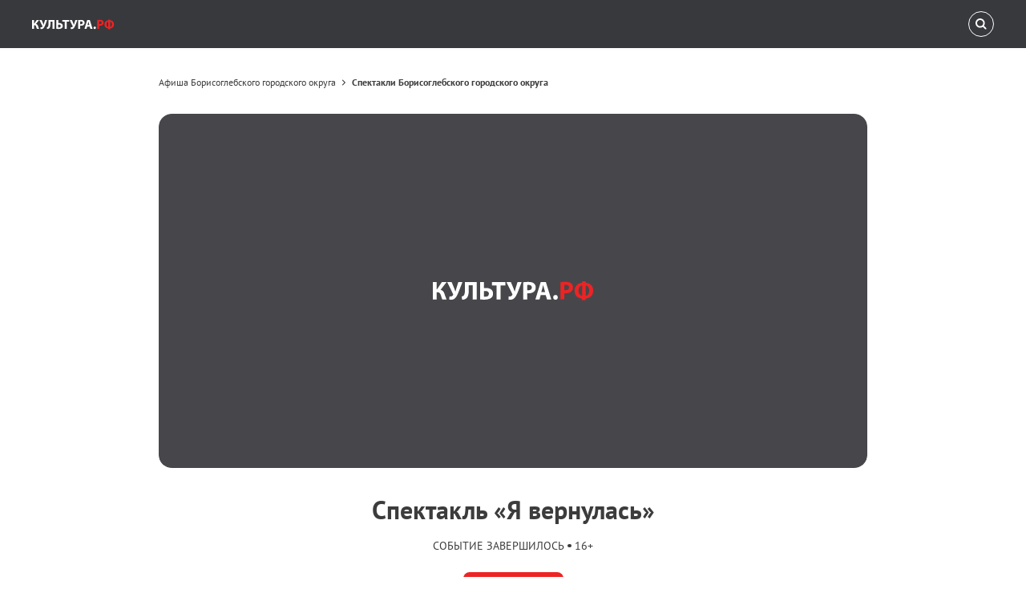

--- FILE ---
content_type: text/html; charset=utf-8
request_url: https://www.culture.ru/events/2369805/spektakl-ya-vernulas?institute=10606
body_size: 163449
content:
<!DOCTYPE html><html lang="ru"><head><meta name='csrf-token-name' content='csrftoken'/>
<meta name='csrf-token-value' content='188f40403ea707e2ff2e20c31c8920a64825978bf3598c79a8c96f7e4285f4a0d65fda261349ae37'/>
<meta name='hmac-token-name' content='Ajax-Token'/>
<title>Спектакль «Я вернулась» 2022, Борисоглебский район — дата и место проведения, программа мероприятия.</title><meta charSet="utf-8"/><meta name="viewport" content="width=device-width, initial-scale=1"/><meta http-equiv="X-UA-Compatible" content="IE=edge"/><meta name="format-detection" content="telephone=no"/><meta name="proculture-verification" content="85cb20ae0f4cd7edf86649dbbc7588c3"/><meta name="yandex-verification" content="5a99a22ccd842f8e"/><meta name="google-site-verification"/><link rel="apple-touch-icon" sizes="180x180" href="/favicons/apple-touch-icon.png"/><link rel="icon" type="image/png" sizes="32x32" href="/favicons/favicon-32x32.png"/><link rel="icon" type="image/png" sizes="194x194" href="/favicons/favicon-194x194.png"/><link rel="icon" type="image/png" sizes="192x192" href="/favicons/android-chrome-192x192.png"/><link rel="icon" type="image/png" sizes="16x16" href="/favicons/favicon-16x16.png"/><link rel="manifest" href="/favicons/site.webmanifest"/><link rel="mask-icon" href="/favicons/safari-pinned-tab.svg" color="#7a7e7f"/><link rel="canonical" href="https://www.culture.ru/events/2369805/spektakl-ya-vernulas"/><meta name="msapplication-TileColor" content="#7a7e7f"/><meta name="msapplication-config" content="/favicons/browserconfig.xml"/><meta name="theme-color" content="#ffffff"/><meta name="description" content="Спектакль «Я вернулась» с 24 октября 2022 по 16 февраля 2023, Борисоглебский драматический театр имени Н. Г. Чернышевского — дата и место проведения, описание и программа мероприятия, купить билет. "/><meta property="og:url" content="https://www.culture.ru/events/2369805/spektakl-ya-vernulas"/><meta property="og:type" content="article"/><meta property="og:title" content="Спектакль «Я вернулась» 2022, Борисоглебский район — дата и место проведения, программа мероприятия."/><meta property="og:description" content="Спектакль «Я вернулась» с 24 октября 2022 по 16 февраля 2023, Борисоглебский драматический театр имени Н. Г. Чернышевского — дата и место проведения, описание и программа мероприятия, купить билет. "/><meta property="twitter:card" content="summary"/><meta property="twitter:title" content="Спектакль «Я вернулась» 2022, Борисоглебский район — дата и место проведения, программа мероприятия."/><meta property="twitter:creator" content="@cultrf"/><meta property="fb:app_id" content="313222599465907"/><meta property="og:image" content="https://cdn.culture.ru/images/e291cb67-284b-5ce9-b1fe-f5c7aeaeee4b"/><meta property="og:site_name" content="Культура.РФ"/><meta name="next-head-count" content="30"/><script charset="utf-8" src="/65036bc3b4c1a4223a9e9c33.js?1769690159109"></script>
<script id="vk-pixel-base">
    (function(d,w,id){
      var VK_ID='3705841';
      var _tmr = w._tmr || (w._tmr = []);
      _tmr.push({ id: VK_ID, type: 'pageView', start: (new Date()).getTime() });
      if (d.getElementById(id)) return;
      var ts = d.createElement('script'); ts.type='text/javascript'; ts.async=true; ts.id=id;
      ts.src='https://top-fwz1.mail.ru/js/code.js';
      var f=function(){ var s=d.getElementsByTagName('script')[0]; s.parentNode.insertBefore(ts, s); };
      if (w.opera=='[object Opera]') { d.addEventListener('DOMContentLoaded', f, false); } else { f(); }
      w.__vkPixelInited = true;
    })(document, window, 'tmr-code');
  </script><noscript><div><img src="https://top-fwz1.mail.ru/counter?id=3705841;js=na" style="position:absolute;left:-9999px" alt="Top.Mail.Ru"/></div></noscript><link rel="preload" href="/frontend-next/_next/static/css/fa3480143a0465fe.css" as="style"/><link rel="stylesheet" href="/frontend-next/_next/static/css/fa3480143a0465fe.css" data-n-g=""/><link rel="preload" href="/frontend-next/_next/static/css/56a63412ea84a79b.css" as="style"/><link rel="stylesheet" href="/frontend-next/_next/static/css/56a63412ea84a79b.css" data-n-g=""/><link rel="preload" href="/frontend-next/_next/static/css/f4c4c8649a6e6109.css" as="style"/><link rel="stylesheet" href="/frontend-next/_next/static/css/f4c4c8649a6e6109.css" data-n-p=""/><link rel="preload" href="/frontend-next/_next/static/css/29ca01c2925d4053.css" as="style"/><link rel="stylesheet" href="/frontend-next/_next/static/css/29ca01c2925d4053.css" data-n-p=""/><link rel="preload" href="/frontend-next/_next/static/css/cf4e754584da2094.css" as="style"/><link rel="stylesheet" href="/frontend-next/_next/static/css/cf4e754584da2094.css" data-n-p=""/><link rel="preload" href="/frontend-next/_next/static/css/a3ccfe09efb0ef64.css" as="style"/><link rel="stylesheet" href="/frontend-next/_next/static/css/a3ccfe09efb0ef64.css" data-n-p=""/><link rel="preload" href="/frontend-next/_next/static/css/6aa6b1d6d695fed9.css" as="style"/><link rel="stylesheet" href="/frontend-next/_next/static/css/6aa6b1d6d695fed9.css" data-n-p=""/><link rel="preload" href="/frontend-next/_next/static/css/3f216a0ef02066ce.css" as="style"/><link rel="stylesheet" href="/frontend-next/_next/static/css/3f216a0ef02066ce.css"/><noscript data-n-css=""></noscript><script defer="" nomodule="" src="/frontend-next/_next/static/chunks/polyfills-78c92fac7aa8fdd8.js"></script><script defer="" src="/frontend-next/_next/static/chunks/138.a36f8fd58b689f81.js"></script><script src="/frontend-next/_next/static/chunks/webpack-55aea11caea2fd5b.js" defer=""></script><script src="/frontend-next/_next/static/chunks/framework-fa70753b-f3051d159ea121c6.js" defer=""></script><script src="/frontend-next/_next/static/chunks/framework-d031d8a3-395db4981ae75430.js" defer=""></script><script src="/frontend-next/_next/static/chunks/framework-b23b11a0-8163b3f5e4061904.js" defer=""></script><script src="/frontend-next/_next/static/chunks/framework-cc24265b-929503922a57d416.js" defer=""></script><script src="/frontend-next/_next/static/chunks/5839-38c598eee6f7225f.js" defer=""></script><script src="/frontend-next/_next/static/chunks/4504-97071897a4ef8b62.js" defer=""></script><script src="/frontend-next/_next/static/chunks/main-fda2537684f31e82.js" defer=""></script><script src="/frontend-next/_next/static/chunks/3705-10b4d3bb8b70f5ac.js" defer=""></script><script src="/frontend-next/_next/static/chunks/5372-cb48a0eeb73168ec.js" defer=""></script><script src="/frontend-next/_next/static/chunks/2161-7db92cbc7332b435.js" defer=""></script><script src="/frontend-next/_next/static/chunks/pages/_app-38bf3383d19f381c.js" defer=""></script><script src="/frontend-next/_next/static/chunks/6591-029de343b79cf24a.js" defer=""></script><script src="/frontend-next/_next/static/chunks/7186-3b79e130051c02b5.js" defer=""></script><script src="/frontend-next/_next/static/chunks/9675-d1443fcd5184609d.js" defer=""></script><script src="/frontend-next/_next/static/chunks/2248-8cc9d48d59efd148.js" defer=""></script><script src="/frontend-next/_next/static/chunks/8694-c2f8aa24f3a50fed.js" defer=""></script><script src="/frontend-next/_next/static/chunks/8375-e789a81c83df3f7a.js" defer=""></script><script src="/frontend-next/_next/static/chunks/8573-eb76c7b604a5a734.js" defer=""></script><script src="/frontend-next/_next/static/chunks/8764-eb6aed13b64eee3f.js" defer=""></script><script src="/frontend-next/_next/static/chunks/3719-90b5b487f5811183.js" defer=""></script><script src="/frontend-next/_next/static/chunks/9388-201a1b31a462d6c6.js" defer=""></script><script src="/frontend-next/_next/static/chunks/1947-7dc532905af64a01.js" defer=""></script><script src="/frontend-next/_next/static/chunks/6817-88dfe2ceaa0ffd20.js" defer=""></script><script src="/frontend-next/_next/static/chunks/2474-4e6bde4c96db596c.js" defer=""></script><script src="/frontend-next/_next/static/chunks/232-214d5133d2e3c5b3.js" defer=""></script><script src="/frontend-next/_next/static/chunks/4087-6745c32419fdc66b.js" defer=""></script><script src="/frontend-next/_next/static/chunks/1109-36f99561209e5f27.js" defer=""></script><script src="/frontend-next/_next/static/chunks/4190-79dfc7fd877ef43f.js" defer=""></script><script src="/frontend-next/_next/static/chunks/5818-0b4778258b712eec.js" defer=""></script><script src="/frontend-next/_next/static/chunks/4321-bda18dd8fe4a1fff.js" defer=""></script><script src="/frontend-next/_next/static/chunks/9667-a098dffc5e2730ad.js" defer=""></script><script src="/frontend-next/_next/static/chunks/pages/events/%5B_id%5D/%5B%5B...name%5D%5D-e4bb2610ee94a236.js" defer=""></script><script src="/frontend-next/_next/static/x2-ds8qctH7ginJY4GiiL/_buildManifest.js" defer=""></script><script src="/frontend-next/_next/static/x2-ds8qctH7ginJY4GiiL/_ssgManifest.js" defer=""></script><style id="__jsx-3070714763">@font-face{font-weight:400;font-family:'fontello';font-style:normal;src:url('/frontend-next/fonts/fontello/fontello.woff2') format('woff2');font-display:swap;}@font-face{font-weight:400;font-family:'PT Sans';font-style:normal;src: local('PT Sans'), local('PTSans-Regular'), url('/frontend-next/fonts/PTSans/PTSansRegular.woff2') format('woff2');font-display:swap;}@font-face{font-weight:400;font-family:'PT Sans';font-style:italic;src: local('PT Sans Italic'), local('PTSans-Italic'), url('/frontend-next/fonts/PTSans/PTSansItalic.woff2') format('woff2');font-display:swap;}@font-face{font-weight:700;font-family:'PT Sans';font-style:normal;src: local('PT Sans Bold'), local('PTSans-Bold'), url('/frontend-next/fonts/PTSans/PTSansBold.woff2') format('woff2');font-display:swap;}@font-face{font-weight:400;font-family:'Noto Serif';font-style:normal;src: local('Noto Serif'), local('NotoSerif-Regular'), url('/frontend-next/fonts/NotoSerif/NotoSerif-Regular.woff2') format('woff2');font-display:swap;}@font-face{font-weight:400;font-family:'Noto Serif';font-style:italic;src: local('Noto Serif Italic'), local('NotoSerif-Italic'), url('/frontend-next/fonts/NotoSerif/NotoSerif-RegularItalic.woff2') format('woff2');font-display:swap;}@font-face{font-weight:700;font-family:'Noto Serif';font-style:normal;src: local('Noto Serif Bold'), local('NotoSerif-Bold'), url('/frontend-next/fonts/NotoSerif/NotoSerif-Bold.woff2') format('woff2');font-display:swap;}@font-face{font-weight:700;font-family:'Noto Serif';font-style:italic;src: local('Noto Serif Bold Italic'), local('NotoSerif-Bold Italic'), url('/frontend-next/fonts/NotoSerif/NotoSerif-BoldItalic.woff2') format('woff2');font-display:swap;}@font-face{font-weight:400;font-family:'Dela Gothic One';font-style:normal;src:local('Dela:Gothic One Regular'),local('DelaGothicOne-Regular'), url('/frontend-next/fonts/DelaGothicOne/DelaGothicOneCyrillic-Regular.woff2') format('woff');font-display:swap;unicode-range:U+41A,U+41F,U+430,U+438,U+43A,U+43D,U+440-443,U+448,U+44F;}@font-face{font-weight:400;font-family:'Roboto';font-style:normal;src: local('Roboto Regular'), local('Roboto-Regular'), url('/frontend-next/fonts/Roboto/Roboto-Regular.woff2') format('woff2');font-display:swap;}@font-face{font-weight:700;font-family:'Roboto';font-style:normal;src: local('Roboto Bold'), local('Roboto-Bold'), url('/frontend-next/fonts/Roboto/Roboto-Bold.woff2') format('woff2');font-display:swap;}@font-face{font-weight:700;font-family:'Involve';font-style:normal;src: local('Involve Bold'), local('Involve-Bold'), url('/frontend-next/fonts/Involve/Involve-Bold.woff2') format('woff2');font-display:swap;}</style></head><body><noscript><img src="/d9b14805dc2594c932a79b350bfca506.gif" width="0" height="0" alt="" /></noscript>
<div id="__next"><div class="styles_Layout__RAE3r"><header id="header" class="styles_header__oS2L9" aria-label="Меню" role="navigation"><div class="styles_container__ItsHI"><div class="styles_inner__K3CoI"><div class="styles_mobileMenuButton__KLF85"><button class="styles_UserButton__W3n1K styles_UserButton_active__k6kOe" type="button" title="Открыть мобильное меню" aria-label="Открыть мобильное меню"><span class="styles_UserButton__Primary__4YQ0u"><svg class="styles_icon__6IWTa styles_UserButton__Icon_nav__CvV_j" data-cy="icon"><use xmlns:xlink="http://www.w3.org/1999/xlink" xlink:href="#icon-nav"></use></svg></span></button></div><div class="styles_brand__IU_8n"><div class="styles_logo__JdGBM"><a href="/" class="styles_link__6cFxP" title="Логотип Культура.РФ. Переход на главную страницу" aria-label="Логотип Культура.РФ. Переход на главную страницу"><svg class="styles_icon__6IWTa styles_icon__g3U0e" data-cy="icon"><use xmlns:xlink="http://www.w3.org/1999/xlink" xlink:href="#icon-logo"></use></svg></a></div></div><button class="styles_UserButton__W3n1K styles_searchButton__hC7z7 styles_UserButton_theme_bright____Hg_" type="button" title="Поиск" aria-label="Поиск"><span class="styles_UserButton__Primary__4YQ0u"><svg class="styles_icon__6IWTa styles_UserButton__Icon_search__ENtBI" data-cy="icon"><use xmlns:xlink="http://www.w3.org/1999/xlink" xlink:href="#icon-search"></use></svg></span></button></div></div><div class="styles_overlay__vRMUm"></div></header><main class="styles_Layout__Main__SG2BK"><div class="styles_Layout__Content__DtgXz"><div class="styles_EntityTopBar__xSGzt"><div class="container styles_noPrint__clTi9" data-cy="container"><div class="styles_width_entity__RmMSr" data-cy="container-inner"><div class="styles_BarEntity__O7_Wc"><div aria-label="Хлебные крошки" tabindex="0" role="toolbar" data-cy="breadcrumbs"><script type="application/ld+json">{"@context":"http://schema.org","@type":"BreadcrumbList","itemListElement":[{"@type":"ListItem","position":1,"item":{"@id":"https://www.culture.ru/afisha/voronezhskaya-oblast-borisoglebskii-raion","name":"Афиша Борисоглебского городского округа"}},{"@type":"ListItem","position":2,"item":{"@id":"https://www.culture.ru/afisha/voronezhskaya-oblast-borisoglebskii-raion/spektakli","name":"Спектакли Борисоглебского городского округа"}}]}</script><div class="styles_BreadcrumbsItem__C4UI_ styles_BreadcrumbsItem_desktop__d6Pf5 styles_BreadcrumbsItem_hasLink__W6e6S"><a href="/afisha/voronezhskaya-oblast-borisoglebskii-raion" class="styles_BreadcrumbsItem__Link__hfHBJ" data-cy="anchor" tabindex="-1" role="link">Афиша Борисоглебского городского округа</a><svg class="styles_icon__6IWTa styles_BreadcrumbsItem__Icon__Lk6iB" aria-hidden="true" data-cy="icon"><use xmlns:xlink="http://www.w3.org/1999/xlink" xlink:href="#icon-chevronRight"></use></svg></div><div class="styles_BreadcrumbsItem__C4UI_ styles_BreadcrumbsItem_desktop__d6Pf5 styles_BreadcrumbsItem_hasLink__W6e6S"><a href="/afisha/voronezhskaya-oblast-borisoglebskii-raion/spektakli" class="styles_BreadcrumbsItem__Link__hfHBJ" data-cy="anchor" tabindex="-1" role="link">Спектакли Борисоглебского городского округа</a><svg class="styles_icon__6IWTa styles_BreadcrumbsItem__Icon__Lk6iB" aria-hidden="true" data-cy="icon"><use xmlns:xlink="http://www.w3.org/1999/xlink" xlink:href="#icon-chevronRight"></use></svg></div></div></div></div></div></div><div class="styles_ArticleMain__YICqU"><div data-progress="true" class="styles_ProgressBarWrapper__Uj7Di"><div class="container" data-cy="container"><div class="styles_width_entity__RmMSr" data-cy="container-inner"><span class="styles_thumbnail__1_okC styles_keepRatio__CYSOe styles_background__1Ko8K styles_ArticlePoster__Thumbnail__jbn3l" style="padding-bottom:50%" data-cy="thumbnail"><div class="styles_placeholder__U4xp3 styles_keepRatio__n8me4 styles_placeholder__aYvhT" data-cy="placeholder-image"><div class="styles_icon__I7vHb styles_type_mainLogo__QmP3e styles_align_center__1U22d" data-cy="placeholder-image-icon"><svg viewBox="0 0 200 24" fill="none"><path fill-rule="evenodd" clip-rule="evenodd" d="M0 1.00809V22.7029H4.8604V13.6258H5.79385C8.43328 13.6258 9.43111 15.4927 10.1714 17.939C10.6864 19.5484 11.1049 21.2222 11.8452 22.7029H17.1241C16.094 20.5463 15.3859 18.1965 14.6134 15.879C13.7121 13.2718 12.4568 11.3405 9.65643 10.6323L17.2206 1.00809H11.2658L5.27885 10.0208H4.8604V1.00809H0ZM17.9277 1.00806H23.4641L26.6185 8.63663C27.1979 10.1817 27.6485 11.4692 28.1314 12.7889H28.2279C28.5176 11.8554 28.8717 10.407 29.4189 8.57226L31.7686 1.00806H36.9187L32.863 11.5336C31.5433 14.9133 30.1914 18.1965 28.582 20.1922C27.1657 21.9625 25.3632 23.0569 22.8203 23.0569C21.6937 23.0569 21.0178 22.9281 20.4062 22.7028L20.7603 18.7759C21.1465 18.8724 21.6616 18.9368 22.3697 18.9368C23.8825 18.9368 24.9125 17.9068 25.2988 16.909C25.4919 16.5549 25.3954 16.2652 25.2344 15.9111L17.9277 1.00806ZM40.0752 1.00806H54.6885V22.7028H49.796V5.03157H44.8712V10.1817C44.8712 15.7502 44.163 20.0312 40.8799 21.9625C39.7855 22.5741 38.3048 23.0247 36.5667 23.0247L35.9551 19.0656C37.0173 18.9368 37.8864 18.4862 38.4336 17.9068C39.7533 16.5549 40.0752 13.7867 40.0752 10.5035V1.00806ZM58.9707 1.00806H63.8633V8.54007C64.5392 8.47569 65.5693 8.37913 66.5027 8.37913C71.17 8.37913 75.1291 10.6001 75.1291 15.4283C75.1291 17.4884 74.4532 19.0334 73.391 20.16C71.2987 22.2844 67.6615 22.9281 64.2817 22.9281C61.8676 22.9281 60.0651 22.7672 58.9707 22.6063V1.00806ZM63.8301 12.274V19.1301C64.3773 19.2266 64.9567 19.2588 65.6648 19.2588C68.0467 19.2588 69.978 18.1001 69.978 15.6538C69.978 13.1753 68.0789 12.1453 65.7292 12.1453C65.021 12.1453 64.4417 12.2096 63.8301 12.274ZM79.6014 22.7028V5.12813H73.7754V1.00806H90.4488V5.12813H84.5262V22.7028H79.6014ZM91.832 1.00809L99.1387 15.9112C99.2996 16.2652 99.3962 16.5549 99.2031 16.909C98.8168 17.9068 97.7868 18.9369 96.274 18.9369C95.5658 18.9369 95.0508 18.8725 94.6646 18.7759L94.3105 22.7029C94.9221 22.9282 95.598 23.0569 96.7246 23.0569C99.2674 23.0569 101.07 21.9625 102.486 20.1922C104.096 18.1965 105.448 14.9133 106.767 11.5336L110.823 1.00809H105.673L103.323 8.57229C102.776 10.407 102.422 11.8555 102.132 12.7889H102.036C101.553 11.4692 101.102 10.1817 100.523 8.63667L97.3683 1.00809H91.832ZM112.789 22.7029V1.2978C114.302 1.0403 116.426 0.847168 119.42 0.847168C122.445 0.847168 124.602 1.42655 126.051 2.58532C127.435 3.67972 128.368 5.48225 128.368 7.60667C128.368 9.73108 127.66 11.5336 126.372 12.7568C124.699 14.334 122.22 15.0421 119.323 15.0421C118.679 15.0421 118.1 15.0099 117.649 14.9455V22.7029H112.789ZM117.648 4.74183V11.1473C118.067 11.2438 118.582 11.276 119.29 11.276C121.897 11.276 123.507 9.9563 123.507 7.73533C123.507 5.73967 122.123 4.54871 119.676 4.54871C118.678 4.54871 118.003 4.64527 117.648 4.74183ZM140.794 17.1343H134.582L133.037 22.7028H127.951L134.582 1.00806H141.02L147.747 22.7028H142.468L140.794 17.1343ZM135.287 13.4648H140.083L138.731 8.86194C138.345 7.57442 137.959 5.96501 137.637 4.67749H137.572C137.251 5.96501 136.929 7.60661 136.575 8.86194L135.287 13.4648ZM152.994 23.0568C154.732 23.0568 155.891 21.8015 155.891 20.0955C155.891 18.3252 154.732 17.1021 153.026 17.1021C151.32 17.1021 150.129 18.3574 150.129 20.0955C150.129 21.8015 151.32 23.0568 152.994 23.0568Z" fill="white"></path><path fill-rule="evenodd" clip-rule="evenodd" d="M159.248 22.596V1.19091C160.761 0.933402 162.885 0.740273 165.879 0.740273C168.904 0.740273 171.061 1.31966 172.51 2.47843C173.894 3.57282 174.827 5.37536 174.827 7.49977C174.827 9.62419 174.119 11.4267 172.831 12.6499C171.158 14.2271 168.679 14.9352 165.782 14.9352C165.138 14.9352 164.559 14.903 164.108 14.8387V22.596H159.248ZM164.107 4.63502V11.0405C164.526 11.137 165.041 11.1692 165.749 11.1692C168.356 11.1692 169.966 9.84949 169.966 7.62851C169.966 5.63285 168.582 4.44189 166.135 4.44189C165.137 4.44189 164.461 4.53846 164.107 4.63502ZM186.16 0H190.763V1.8991C195.366 2.22098 200.001 4.92478 200.001 11.6843C200.001 18.3794 195.494 21.0832 190.698 21.5338V23.4973H186.095V21.5338C181.396 21.1798 176.857 18.5081 176.857 11.8452C176.857 4.98915 181.975 2.25317 186.16 1.8991V0ZM186.127 18.1219V5.2467C184.228 5.50421 181.781 7.17799 181.781 11.7487C181.781 15.9975 184.195 17.8644 186.127 18.1219ZM190.73 5.2467V18.1219C192.63 17.8966 195.076 16.2872 195.076 11.6843C195.076 7.11361 192.758 5.50421 190.73 5.2467Z" fill="#ED2324"></path></svg></div></div></span><div class="styles_ArticlePoster__Body__MIEjH"><h1 class="styles_ArticlePoster__Title__mhEwE">Спектакль «Я вернулась»</h1><div class="styles_place__N4xRj"></div><div class="styles_list__wSs_g"><div class="styles_item___gfFA">Событие завершилось</div><div class="styles_item___gfFA">16+</div></div><div class="styles_buttonsContainer__FrOzE"><button class="styles_Button__GLv7A" data-cy="button"><span class="styles_Button__Title__xz2g4" data-cy="buttonTitle">я посетил</span></button></div></div></div></div><div><div class="container" data-cy="container"><div class="styles_width_entityStyledContent__Dv2w6" data-cy="container-inner"><script type="application/ld+json">null</script><div class="styles_content__UKeUE" tabindex="-1"><div class="styles_wrapper__tTam3" style="min-height:none"><div class="styles_body__WEo9w"><p><span class="styles_initialParagraph__wvap3">С</span>пектакль-трагикомедия — история об эстрадной диве Инге Ракитиной, а также простых людях, которые встречаются в ее жизни. Об их взаимоотношениях, о том, что каждый человек должен быть на своем месте, и о чувствах друг к другу. </p><p>В спектакле много юмора, переживаний, житейских проблем и сюжетных поворотов, которые будут держать зрителя на протяжении всего действия. В конце зрителей ждет неожиданный финал. </p><p>В главной роли — Екатерина Порубель, актриса Малого театра, звезда сериала «Серафима Прекрасная».</p></div></div></div></div></div></div><section><div class="styles_Section__Head__prRef styles_Section__Head_theme_entity__mq70n"><div class="styles_HeadTitle__7o9gW styles_HeadTitle_size_default__PO8pj"><a href="/afisha/russia/institute-10606-borisoglebskii-dramaticheskii-teatr-im-n-g-chernyshevskogo" class="styles_HeadTitle__Link__MNqbZ">События в этом месте<svg class="styles_icon__6IWTa styles_HeadTitle__Icon__yRQiE" aria-hidden="true" data-cy="icon"><use xmlns:xlink="http://www.w3.org/1999/xlink" xlink:href="#icon-chevronRight"></use></svg></a></div></div><div><div class="styles_container__I82G1 styles_EntitySliderContainer__QMwZM"></div><div class="styles_slider__yRCZA styles_theme_entity__cmSsV styles_hidden__xB9_s"><div class="swiper"><div class="swiper-wrapper"><div class="swiper-slide"><a href="/events/6351527/priglashaem-na-interaktivnyi-spektakl?institute=10606" class="styles_BaseCard__HuNmK styles_BaseCard_viewType_sliderWidthFix__Fgi_X" data-cy="anchor"><div class="styles_BaseCard__WrapThumbnail__GDpKU" aria-hidden="true"><span class="styles_thumbnail__1_okC styles_keepRatio__CYSOe styles_background__1Ko8K" style="padding-bottom:71.58774373259052%" data-cy="thumbnail"><span class="styles_wrapper__7cv8v styles_imgWrapper__FUwHS"><span class="styles_placeholder__27yA_"><div class="styles_placeholder__U4xp3 styles_theme_circle__MVthw styles_keepRatio__n8me4" data-cy="placeholder-image"><div class="styles_icon__I7vHb styles_type_shortLogo__Iksre styles_align_center__1U22d" data-cy="placeholder-image-icon"><svg id="icon-logo-mini" viewBox="0 0 26 34"><g transform="translate(-75.000000, -101.000000)"><path d="M81.328034,101 L81.328034,115.578497 L82.3756068,115.578497 L93.1510922,101 L100.947937,101 L88.181432,116.336183 C93.3088592,117.242314 95.4497573,120.474077 97.0226942,124.758868 C98.3305825,128.341641 99.4286408,131.768237 101,135 L94.0929612,135 C92.8907767,132.680553 92.0546117,129.85392 91.1616505,127.283973 C89.7543689,123.149172 87.8674757,120.171002 82.8457524,120.171002 L81.328034,120.171002 L81.328034,135 L75,135 L75,101 L81.328034,101 Z"></path></g></svg></div></div></span><img alt="" loading="lazy" width="359" height="257" decoding="async" data-nimg="1" class="styles_img__fl4IZ styles_img__d_Yw2" style="color:transparent" sizes="(max-width: 600px) 100vw, (max-width: 768px) 50vw, (max-width: 1024px) 33vw, (max-width: 1820px) 25vw, 20vw" srcSet="/_next/image?url=https%3A%2F%2Fcdn.culture.ru%2Fimages%2F6f7e986f-e58a-500d-8059-2de81493c9b2%2Fw_359%2Ch_257%2Cc_fill%2Cg_center%2F6cc9761a3b914ce9ae017790d8e918b7-jpg.webp&amp;w=96&amp;q=75 96w, /_next/image?url=https%3A%2F%2Fcdn.culture.ru%2Fimages%2F6f7e986f-e58a-500d-8059-2de81493c9b2%2Fw_359%2Ch_257%2Cc_fill%2Cg_center%2F6cc9761a3b914ce9ae017790d8e918b7-jpg.webp&amp;w=128&amp;q=75 128w, /_next/image?url=https%3A%2F%2Fcdn.culture.ru%2Fimages%2F6f7e986f-e58a-500d-8059-2de81493c9b2%2Fw_359%2Ch_257%2Cc_fill%2Cg_center%2F6cc9761a3b914ce9ae017790d8e918b7-jpg.webp&amp;w=256&amp;q=75 256w, /_next/image?url=https%3A%2F%2Fcdn.culture.ru%2Fimages%2F6f7e986f-e58a-500d-8059-2de81493c9b2%2Fw_359%2Ch_257%2Cc_fill%2Cg_center%2F6cc9761a3b914ce9ae017790d8e918b7-jpg.webp&amp;w=375&amp;q=75 375w, /_next/image?url=https%3A%2F%2Fcdn.culture.ru%2Fimages%2F6f7e986f-e58a-500d-8059-2de81493c9b2%2Fw_359%2Ch_257%2Cc_fill%2Cg_center%2F6cc9761a3b914ce9ae017790d8e918b7-jpg.webp&amp;w=384&amp;q=75 384w, /_next/image?url=https%3A%2F%2Fcdn.culture.ru%2Fimages%2F6f7e986f-e58a-500d-8059-2de81493c9b2%2Fw_359%2Ch_257%2Cc_fill%2Cg_center%2F6cc9761a3b914ce9ae017790d8e918b7-jpg.webp&amp;w=414&amp;q=75 414w, /_next/image?url=https%3A%2F%2Fcdn.culture.ru%2Fimages%2F6f7e986f-e58a-500d-8059-2de81493c9b2%2Fw_359%2Ch_257%2Cc_fill%2Cg_center%2F6cc9761a3b914ce9ae017790d8e918b7-jpg.webp&amp;w=512&amp;q=75 512w, /_next/image?url=https%3A%2F%2Fcdn.culture.ru%2Fimages%2F6f7e986f-e58a-500d-8059-2de81493c9b2%2Fw_359%2Ch_257%2Cc_fill%2Cg_center%2F6cc9761a3b914ce9ae017790d8e918b7-jpg.webp&amp;w=600&amp;q=75 600w, /_next/image?url=https%3A%2F%2Fcdn.culture.ru%2Fimages%2F6f7e986f-e58a-500d-8059-2de81493c9b2%2Fw_359%2Ch_257%2Cc_fill%2Cg_center%2F6cc9761a3b914ce9ae017790d8e918b7-jpg.webp&amp;w=768&amp;q=75 768w, /_next/image?url=https%3A%2F%2Fcdn.culture.ru%2Fimages%2F6f7e986f-e58a-500d-8059-2de81493c9b2%2Fw_359%2Ch_257%2Cc_fill%2Cg_center%2F6cc9761a3b914ce9ae017790d8e918b7-jpg.webp&amp;w=800&amp;q=75 800w, /_next/image?url=https%3A%2F%2Fcdn.culture.ru%2Fimages%2F6f7e986f-e58a-500d-8059-2de81493c9b2%2Fw_359%2Ch_257%2Cc_fill%2Cg_center%2F6cc9761a3b914ce9ae017790d8e918b7-jpg.webp&amp;w=1024&amp;q=75 1024w, /_next/image?url=https%3A%2F%2Fcdn.culture.ru%2Fimages%2F6f7e986f-e58a-500d-8059-2de81493c9b2%2Fw_359%2Ch_257%2Cc_fill%2Cg_center%2F6cc9761a3b914ce9ae017790d8e918b7-jpg.webp&amp;w=1280&amp;q=75 1280w, /_next/image?url=https%3A%2F%2Fcdn.culture.ru%2Fimages%2F6f7e986f-e58a-500d-8059-2de81493c9b2%2Fw_359%2Ch_257%2Cc_fill%2Cg_center%2F6cc9761a3b914ce9ae017790d8e918b7-jpg.webp&amp;w=1366&amp;q=75 1366w, /_next/image?url=https%3A%2F%2Fcdn.culture.ru%2Fimages%2F6f7e986f-e58a-500d-8059-2de81493c9b2%2Fw_359%2Ch_257%2Cc_fill%2Cg_center%2F6cc9761a3b914ce9ae017790d8e918b7-jpg.webp&amp;w=1440&amp;q=75 1440w, /_next/image?url=https%3A%2F%2Fcdn.culture.ru%2Fimages%2F6f7e986f-e58a-500d-8059-2de81493c9b2%2Fw_359%2Ch_257%2Cc_fill%2Cg_center%2F6cc9761a3b914ce9ae017790d8e918b7-jpg.webp&amp;w=1920&amp;q=75 1920w" src="/_next/image?url=https%3A%2F%2Fcdn.culture.ru%2Fimages%2F6f7e986f-e58a-500d-8059-2de81493c9b2%2Fw_359%2Ch_257%2Cc_fill%2Cg_center%2F6cc9761a3b914ce9ae017790d8e918b7-jpg.webp&amp;w=1920&amp;q=75"/></span></span><div class="styles_BaseCard__Top__olMFs"><div class="styles_BaseCard__Date__oKp9y"><span class="styles_BaseCard__DateText__KKhXl">31 янв</span></div><div class="styles_BaseCard__Time__FDNGj">сб 11:00</div><div class="styles_BaseCard__Info__2BfmS"><span class="styles_BaseCard__Price__OQHI5">от 250 руб.</span></div></div></div><div class="styles_BaseCard__Content__HtKoe"><div class="styles_BaseCard__Title__NkcLR" style="-webkit-line-clamp:2">Приглашаем на интерактивный спектакль</div><div class="styles_BaseCard__Location__N5Zpj" style="-webkit-line-clamp:2">Борисоглебский драматический театр им. Н. Г. Чернышевского</div></div></a></div><div class="swiper-slide"><a href="/events/6351498/priglashaem-na-monospektakl?institute=10606" class="styles_BaseCard__HuNmK styles_BaseCard_viewType_sliderWidthFix__Fgi_X" data-cy="anchor"><div class="styles_BaseCard__WrapThumbnail__GDpKU" aria-hidden="true"><span class="styles_thumbnail__1_okC styles_keepRatio__CYSOe styles_background__1Ko8K" style="padding-bottom:71.58774373259052%" data-cy="thumbnail"><span class="styles_wrapper__7cv8v styles_imgWrapper__FUwHS"><span class="styles_placeholder__27yA_"><div class="styles_placeholder__U4xp3 styles_theme_circle__MVthw styles_keepRatio__n8me4" data-cy="placeholder-image"><div class="styles_icon__I7vHb styles_type_shortLogo__Iksre styles_align_center__1U22d" data-cy="placeholder-image-icon"><svg id="icon-logo-mini" viewBox="0 0 26 34"><g transform="translate(-75.000000, -101.000000)"><path d="M81.328034,101 L81.328034,115.578497 L82.3756068,115.578497 L93.1510922,101 L100.947937,101 L88.181432,116.336183 C93.3088592,117.242314 95.4497573,120.474077 97.0226942,124.758868 C98.3305825,128.341641 99.4286408,131.768237 101,135 L94.0929612,135 C92.8907767,132.680553 92.0546117,129.85392 91.1616505,127.283973 C89.7543689,123.149172 87.8674757,120.171002 82.8457524,120.171002 L81.328034,120.171002 L81.328034,135 L75,135 L75,101 L81.328034,101 Z"></path></g></svg></div></div></span><img alt="" loading="lazy" width="359" height="257" decoding="async" data-nimg="1" class="styles_img__fl4IZ styles_img__d_Yw2" style="color:transparent" sizes="(max-width: 600px) 100vw, (max-width: 768px) 50vw, (max-width: 1024px) 33vw, (max-width: 1820px) 25vw, 20vw" srcSet="/_next/image?url=https%3A%2F%2Fcdn.culture.ru%2Fimages%2F9cd10542-4382-5f7c-b57c-1aa36ae84563%2Fw_359%2Ch_257%2Cc_fill%2Cg_center%2Ff55fc5e9005af11c1780c2ebd0f8aa33-jpg.webp&amp;w=96&amp;q=75 96w, /_next/image?url=https%3A%2F%2Fcdn.culture.ru%2Fimages%2F9cd10542-4382-5f7c-b57c-1aa36ae84563%2Fw_359%2Ch_257%2Cc_fill%2Cg_center%2Ff55fc5e9005af11c1780c2ebd0f8aa33-jpg.webp&amp;w=128&amp;q=75 128w, /_next/image?url=https%3A%2F%2Fcdn.culture.ru%2Fimages%2F9cd10542-4382-5f7c-b57c-1aa36ae84563%2Fw_359%2Ch_257%2Cc_fill%2Cg_center%2Ff55fc5e9005af11c1780c2ebd0f8aa33-jpg.webp&amp;w=256&amp;q=75 256w, /_next/image?url=https%3A%2F%2Fcdn.culture.ru%2Fimages%2F9cd10542-4382-5f7c-b57c-1aa36ae84563%2Fw_359%2Ch_257%2Cc_fill%2Cg_center%2Ff55fc5e9005af11c1780c2ebd0f8aa33-jpg.webp&amp;w=375&amp;q=75 375w, /_next/image?url=https%3A%2F%2Fcdn.culture.ru%2Fimages%2F9cd10542-4382-5f7c-b57c-1aa36ae84563%2Fw_359%2Ch_257%2Cc_fill%2Cg_center%2Ff55fc5e9005af11c1780c2ebd0f8aa33-jpg.webp&amp;w=384&amp;q=75 384w, /_next/image?url=https%3A%2F%2Fcdn.culture.ru%2Fimages%2F9cd10542-4382-5f7c-b57c-1aa36ae84563%2Fw_359%2Ch_257%2Cc_fill%2Cg_center%2Ff55fc5e9005af11c1780c2ebd0f8aa33-jpg.webp&amp;w=414&amp;q=75 414w, /_next/image?url=https%3A%2F%2Fcdn.culture.ru%2Fimages%2F9cd10542-4382-5f7c-b57c-1aa36ae84563%2Fw_359%2Ch_257%2Cc_fill%2Cg_center%2Ff55fc5e9005af11c1780c2ebd0f8aa33-jpg.webp&amp;w=512&amp;q=75 512w, /_next/image?url=https%3A%2F%2Fcdn.culture.ru%2Fimages%2F9cd10542-4382-5f7c-b57c-1aa36ae84563%2Fw_359%2Ch_257%2Cc_fill%2Cg_center%2Ff55fc5e9005af11c1780c2ebd0f8aa33-jpg.webp&amp;w=600&amp;q=75 600w, /_next/image?url=https%3A%2F%2Fcdn.culture.ru%2Fimages%2F9cd10542-4382-5f7c-b57c-1aa36ae84563%2Fw_359%2Ch_257%2Cc_fill%2Cg_center%2Ff55fc5e9005af11c1780c2ebd0f8aa33-jpg.webp&amp;w=768&amp;q=75 768w, /_next/image?url=https%3A%2F%2Fcdn.culture.ru%2Fimages%2F9cd10542-4382-5f7c-b57c-1aa36ae84563%2Fw_359%2Ch_257%2Cc_fill%2Cg_center%2Ff55fc5e9005af11c1780c2ebd0f8aa33-jpg.webp&amp;w=800&amp;q=75 800w, /_next/image?url=https%3A%2F%2Fcdn.culture.ru%2Fimages%2F9cd10542-4382-5f7c-b57c-1aa36ae84563%2Fw_359%2Ch_257%2Cc_fill%2Cg_center%2Ff55fc5e9005af11c1780c2ebd0f8aa33-jpg.webp&amp;w=1024&amp;q=75 1024w, /_next/image?url=https%3A%2F%2Fcdn.culture.ru%2Fimages%2F9cd10542-4382-5f7c-b57c-1aa36ae84563%2Fw_359%2Ch_257%2Cc_fill%2Cg_center%2Ff55fc5e9005af11c1780c2ebd0f8aa33-jpg.webp&amp;w=1280&amp;q=75 1280w, /_next/image?url=https%3A%2F%2Fcdn.culture.ru%2Fimages%2F9cd10542-4382-5f7c-b57c-1aa36ae84563%2Fw_359%2Ch_257%2Cc_fill%2Cg_center%2Ff55fc5e9005af11c1780c2ebd0f8aa33-jpg.webp&amp;w=1366&amp;q=75 1366w, /_next/image?url=https%3A%2F%2Fcdn.culture.ru%2Fimages%2F9cd10542-4382-5f7c-b57c-1aa36ae84563%2Fw_359%2Ch_257%2Cc_fill%2Cg_center%2Ff55fc5e9005af11c1780c2ebd0f8aa33-jpg.webp&amp;w=1440&amp;q=75 1440w, /_next/image?url=https%3A%2F%2Fcdn.culture.ru%2Fimages%2F9cd10542-4382-5f7c-b57c-1aa36ae84563%2Fw_359%2Ch_257%2Cc_fill%2Cg_center%2Ff55fc5e9005af11c1780c2ebd0f8aa33-jpg.webp&amp;w=1920&amp;q=75 1920w" src="/_next/image?url=https%3A%2F%2Fcdn.culture.ru%2Fimages%2F9cd10542-4382-5f7c-b57c-1aa36ae84563%2Fw_359%2Ch_257%2Cc_fill%2Cg_center%2Ff55fc5e9005af11c1780c2ebd0f8aa33-jpg.webp&amp;w=1920&amp;q=75"/></span></span><div class="styles_BaseCard__Top__olMFs"><div class="styles_BaseCard__Date__oKp9y"><span class="styles_BaseCard__DateText__KKhXl">31 янв</span></div><div class="styles_BaseCard__Time__FDNGj">сб 11:00</div><div class="styles_BaseCard__Info__2BfmS"><span class="styles_BaseCard__Price__OQHI5">от 250 руб.</span></div></div></div><div class="styles_BaseCard__Content__HtKoe"><div class="styles_BaseCard__Title__NkcLR" style="-webkit-line-clamp:2">Приглашаем на моноспектакль</div><div class="styles_BaseCard__Location__N5Zpj" style="-webkit-line-clamp:2">Борисоглебский драматический театр им. Н. Г. Чернышевского</div></div></a></div><div class="swiper-slide"><a href="/events/6351477/kogda-ya-vyrastu-monospektakl?institute=10606" class="styles_BaseCard__HuNmK styles_BaseCard_viewType_sliderWidthFix__Fgi_X" data-cy="anchor"><div class="styles_BaseCard__WrapThumbnail__GDpKU" aria-hidden="true"><span class="styles_thumbnail__1_okC styles_keepRatio__CYSOe styles_background__1Ko8K" style="padding-bottom:71.58774373259052%" data-cy="thumbnail"><span class="styles_wrapper__7cv8v styles_imgWrapper__FUwHS"><span class="styles_placeholder__27yA_"><div class="styles_placeholder__U4xp3 styles_theme_circle__MVthw styles_keepRatio__n8me4" data-cy="placeholder-image"><div class="styles_icon__I7vHb styles_type_shortLogo__Iksre styles_align_center__1U22d" data-cy="placeholder-image-icon"><svg id="icon-logo-mini" viewBox="0 0 26 34"><g transform="translate(-75.000000, -101.000000)"><path d="M81.328034,101 L81.328034,115.578497 L82.3756068,115.578497 L93.1510922,101 L100.947937,101 L88.181432,116.336183 C93.3088592,117.242314 95.4497573,120.474077 97.0226942,124.758868 C98.3305825,128.341641 99.4286408,131.768237 101,135 L94.0929612,135 C92.8907767,132.680553 92.0546117,129.85392 91.1616505,127.283973 C89.7543689,123.149172 87.8674757,120.171002 82.8457524,120.171002 L81.328034,120.171002 L81.328034,135 L75,135 L75,101 L81.328034,101 Z"></path></g></svg></div></div></span><img alt="" loading="lazy" width="359" height="257" decoding="async" data-nimg="1" class="styles_img__fl4IZ styles_img__d_Yw2" style="color:transparent" sizes="(max-width: 600px) 100vw, (max-width: 768px) 50vw, (max-width: 1024px) 33vw, (max-width: 1820px) 25vw, 20vw" srcSet="/_next/image?url=https%3A%2F%2Fcdn.culture.ru%2Fimages%2Fb772b72e-cefb-5bb2-9845-dcfea0ae49e6%2Fw_359%2Ch_257%2Cc_fill%2Cg_center%2Fc7350888e46edf660248f60a632e24bf-jpg.webp&amp;w=96&amp;q=75 96w, /_next/image?url=https%3A%2F%2Fcdn.culture.ru%2Fimages%2Fb772b72e-cefb-5bb2-9845-dcfea0ae49e6%2Fw_359%2Ch_257%2Cc_fill%2Cg_center%2Fc7350888e46edf660248f60a632e24bf-jpg.webp&amp;w=128&amp;q=75 128w, /_next/image?url=https%3A%2F%2Fcdn.culture.ru%2Fimages%2Fb772b72e-cefb-5bb2-9845-dcfea0ae49e6%2Fw_359%2Ch_257%2Cc_fill%2Cg_center%2Fc7350888e46edf660248f60a632e24bf-jpg.webp&amp;w=256&amp;q=75 256w, /_next/image?url=https%3A%2F%2Fcdn.culture.ru%2Fimages%2Fb772b72e-cefb-5bb2-9845-dcfea0ae49e6%2Fw_359%2Ch_257%2Cc_fill%2Cg_center%2Fc7350888e46edf660248f60a632e24bf-jpg.webp&amp;w=375&amp;q=75 375w, /_next/image?url=https%3A%2F%2Fcdn.culture.ru%2Fimages%2Fb772b72e-cefb-5bb2-9845-dcfea0ae49e6%2Fw_359%2Ch_257%2Cc_fill%2Cg_center%2Fc7350888e46edf660248f60a632e24bf-jpg.webp&amp;w=384&amp;q=75 384w, /_next/image?url=https%3A%2F%2Fcdn.culture.ru%2Fimages%2Fb772b72e-cefb-5bb2-9845-dcfea0ae49e6%2Fw_359%2Ch_257%2Cc_fill%2Cg_center%2Fc7350888e46edf660248f60a632e24bf-jpg.webp&amp;w=414&amp;q=75 414w, /_next/image?url=https%3A%2F%2Fcdn.culture.ru%2Fimages%2Fb772b72e-cefb-5bb2-9845-dcfea0ae49e6%2Fw_359%2Ch_257%2Cc_fill%2Cg_center%2Fc7350888e46edf660248f60a632e24bf-jpg.webp&amp;w=512&amp;q=75 512w, /_next/image?url=https%3A%2F%2Fcdn.culture.ru%2Fimages%2Fb772b72e-cefb-5bb2-9845-dcfea0ae49e6%2Fw_359%2Ch_257%2Cc_fill%2Cg_center%2Fc7350888e46edf660248f60a632e24bf-jpg.webp&amp;w=600&amp;q=75 600w, /_next/image?url=https%3A%2F%2Fcdn.culture.ru%2Fimages%2Fb772b72e-cefb-5bb2-9845-dcfea0ae49e6%2Fw_359%2Ch_257%2Cc_fill%2Cg_center%2Fc7350888e46edf660248f60a632e24bf-jpg.webp&amp;w=768&amp;q=75 768w, /_next/image?url=https%3A%2F%2Fcdn.culture.ru%2Fimages%2Fb772b72e-cefb-5bb2-9845-dcfea0ae49e6%2Fw_359%2Ch_257%2Cc_fill%2Cg_center%2Fc7350888e46edf660248f60a632e24bf-jpg.webp&amp;w=800&amp;q=75 800w, /_next/image?url=https%3A%2F%2Fcdn.culture.ru%2Fimages%2Fb772b72e-cefb-5bb2-9845-dcfea0ae49e6%2Fw_359%2Ch_257%2Cc_fill%2Cg_center%2Fc7350888e46edf660248f60a632e24bf-jpg.webp&amp;w=1024&amp;q=75 1024w, /_next/image?url=https%3A%2F%2Fcdn.culture.ru%2Fimages%2Fb772b72e-cefb-5bb2-9845-dcfea0ae49e6%2Fw_359%2Ch_257%2Cc_fill%2Cg_center%2Fc7350888e46edf660248f60a632e24bf-jpg.webp&amp;w=1280&amp;q=75 1280w, /_next/image?url=https%3A%2F%2Fcdn.culture.ru%2Fimages%2Fb772b72e-cefb-5bb2-9845-dcfea0ae49e6%2Fw_359%2Ch_257%2Cc_fill%2Cg_center%2Fc7350888e46edf660248f60a632e24bf-jpg.webp&amp;w=1366&amp;q=75 1366w, /_next/image?url=https%3A%2F%2Fcdn.culture.ru%2Fimages%2Fb772b72e-cefb-5bb2-9845-dcfea0ae49e6%2Fw_359%2Ch_257%2Cc_fill%2Cg_center%2Fc7350888e46edf660248f60a632e24bf-jpg.webp&amp;w=1440&amp;q=75 1440w, /_next/image?url=https%3A%2F%2Fcdn.culture.ru%2Fimages%2Fb772b72e-cefb-5bb2-9845-dcfea0ae49e6%2Fw_359%2Ch_257%2Cc_fill%2Cg_center%2Fc7350888e46edf660248f60a632e24bf-jpg.webp&amp;w=1920&amp;q=75 1920w" src="/_next/image?url=https%3A%2F%2Fcdn.culture.ru%2Fimages%2Fb772b72e-cefb-5bb2-9845-dcfea0ae49e6%2Fw_359%2Ch_257%2Cc_fill%2Cg_center%2Fc7350888e46edf660248f60a632e24bf-jpg.webp&amp;w=1920&amp;q=75"/></span></span><div class="styles_BaseCard__Top__olMFs"><div class="styles_BaseCard__Date__oKp9y"><span class="styles_BaseCard__DateText__KKhXl">31 янв</span></div><div class="styles_BaseCard__Time__FDNGj">сб 11:00</div><div class="styles_BaseCard__Info__2BfmS"><span class="styles_BaseCard__Price__OQHI5">от 250 руб.</span></div></div></div><div class="styles_BaseCard__Content__HtKoe"><div class="styles_BaseCard__Title__NkcLR" style="-webkit-line-clamp:2">«Когда я вырасту…» моноспектакль</div><div class="styles_BaseCard__Location__N5Zpj" style="-webkit-line-clamp:2">Борисоглебский драматический театр им. Н. Г. Чернышевского</div></div></a></div><div class="swiper-slide"><a href="/events/6351452/kogda-ya-vyrastu-ya-stanu?institute=10606" class="styles_BaseCard__HuNmK styles_BaseCard_viewType_sliderWidthFix__Fgi_X" data-cy="anchor"><div class="styles_BaseCard__WrapThumbnail__GDpKU" aria-hidden="true"><span class="styles_thumbnail__1_okC styles_keepRatio__CYSOe styles_background__1Ko8K" style="padding-bottom:71.58774373259052%" data-cy="thumbnail"><span class="styles_wrapper__7cv8v styles_imgWrapper__FUwHS"><span class="styles_placeholder__27yA_"><div class="styles_placeholder__U4xp3 styles_theme_circle__MVthw styles_keepRatio__n8me4" data-cy="placeholder-image"><div class="styles_icon__I7vHb styles_type_shortLogo__Iksre styles_align_center__1U22d" data-cy="placeholder-image-icon"><svg id="icon-logo-mini" viewBox="0 0 26 34"><g transform="translate(-75.000000, -101.000000)"><path d="M81.328034,101 L81.328034,115.578497 L82.3756068,115.578497 L93.1510922,101 L100.947937,101 L88.181432,116.336183 C93.3088592,117.242314 95.4497573,120.474077 97.0226942,124.758868 C98.3305825,128.341641 99.4286408,131.768237 101,135 L94.0929612,135 C92.8907767,132.680553 92.0546117,129.85392 91.1616505,127.283973 C89.7543689,123.149172 87.8674757,120.171002 82.8457524,120.171002 L81.328034,120.171002 L81.328034,135 L75,135 L75,101 L81.328034,101 Z"></path></g></svg></div></div></span><img alt="" loading="lazy" width="359" height="257" decoding="async" data-nimg="1" class="styles_img__fl4IZ styles_img__d_Yw2" style="color:transparent" sizes="(max-width: 600px) 100vw, (max-width: 768px) 50vw, (max-width: 1024px) 33vw, (max-width: 1820px) 25vw, 20vw" srcSet="/_next/image?url=https%3A%2F%2Fcdn.culture.ru%2Fimages%2F7a517c9c-cc13-5d91-b641-1098db29824b%2Fw_359%2Ch_257%2Cc_fill%2Cg_center%2F26880e4c67b7abbc72c555b152cf1e36-jpg.webp&amp;w=96&amp;q=75 96w, /_next/image?url=https%3A%2F%2Fcdn.culture.ru%2Fimages%2F7a517c9c-cc13-5d91-b641-1098db29824b%2Fw_359%2Ch_257%2Cc_fill%2Cg_center%2F26880e4c67b7abbc72c555b152cf1e36-jpg.webp&amp;w=128&amp;q=75 128w, /_next/image?url=https%3A%2F%2Fcdn.culture.ru%2Fimages%2F7a517c9c-cc13-5d91-b641-1098db29824b%2Fw_359%2Ch_257%2Cc_fill%2Cg_center%2F26880e4c67b7abbc72c555b152cf1e36-jpg.webp&amp;w=256&amp;q=75 256w, /_next/image?url=https%3A%2F%2Fcdn.culture.ru%2Fimages%2F7a517c9c-cc13-5d91-b641-1098db29824b%2Fw_359%2Ch_257%2Cc_fill%2Cg_center%2F26880e4c67b7abbc72c555b152cf1e36-jpg.webp&amp;w=375&amp;q=75 375w, /_next/image?url=https%3A%2F%2Fcdn.culture.ru%2Fimages%2F7a517c9c-cc13-5d91-b641-1098db29824b%2Fw_359%2Ch_257%2Cc_fill%2Cg_center%2F26880e4c67b7abbc72c555b152cf1e36-jpg.webp&amp;w=384&amp;q=75 384w, /_next/image?url=https%3A%2F%2Fcdn.culture.ru%2Fimages%2F7a517c9c-cc13-5d91-b641-1098db29824b%2Fw_359%2Ch_257%2Cc_fill%2Cg_center%2F26880e4c67b7abbc72c555b152cf1e36-jpg.webp&amp;w=414&amp;q=75 414w, /_next/image?url=https%3A%2F%2Fcdn.culture.ru%2Fimages%2F7a517c9c-cc13-5d91-b641-1098db29824b%2Fw_359%2Ch_257%2Cc_fill%2Cg_center%2F26880e4c67b7abbc72c555b152cf1e36-jpg.webp&amp;w=512&amp;q=75 512w, /_next/image?url=https%3A%2F%2Fcdn.culture.ru%2Fimages%2F7a517c9c-cc13-5d91-b641-1098db29824b%2Fw_359%2Ch_257%2Cc_fill%2Cg_center%2F26880e4c67b7abbc72c555b152cf1e36-jpg.webp&amp;w=600&amp;q=75 600w, /_next/image?url=https%3A%2F%2Fcdn.culture.ru%2Fimages%2F7a517c9c-cc13-5d91-b641-1098db29824b%2Fw_359%2Ch_257%2Cc_fill%2Cg_center%2F26880e4c67b7abbc72c555b152cf1e36-jpg.webp&amp;w=768&amp;q=75 768w, /_next/image?url=https%3A%2F%2Fcdn.culture.ru%2Fimages%2F7a517c9c-cc13-5d91-b641-1098db29824b%2Fw_359%2Ch_257%2Cc_fill%2Cg_center%2F26880e4c67b7abbc72c555b152cf1e36-jpg.webp&amp;w=800&amp;q=75 800w, /_next/image?url=https%3A%2F%2Fcdn.culture.ru%2Fimages%2F7a517c9c-cc13-5d91-b641-1098db29824b%2Fw_359%2Ch_257%2Cc_fill%2Cg_center%2F26880e4c67b7abbc72c555b152cf1e36-jpg.webp&amp;w=1024&amp;q=75 1024w, /_next/image?url=https%3A%2F%2Fcdn.culture.ru%2Fimages%2F7a517c9c-cc13-5d91-b641-1098db29824b%2Fw_359%2Ch_257%2Cc_fill%2Cg_center%2F26880e4c67b7abbc72c555b152cf1e36-jpg.webp&amp;w=1280&amp;q=75 1280w, /_next/image?url=https%3A%2F%2Fcdn.culture.ru%2Fimages%2F7a517c9c-cc13-5d91-b641-1098db29824b%2Fw_359%2Ch_257%2Cc_fill%2Cg_center%2F26880e4c67b7abbc72c555b152cf1e36-jpg.webp&amp;w=1366&amp;q=75 1366w, /_next/image?url=https%3A%2F%2Fcdn.culture.ru%2Fimages%2F7a517c9c-cc13-5d91-b641-1098db29824b%2Fw_359%2Ch_257%2Cc_fill%2Cg_center%2F26880e4c67b7abbc72c555b152cf1e36-jpg.webp&amp;w=1440&amp;q=75 1440w, /_next/image?url=https%3A%2F%2Fcdn.culture.ru%2Fimages%2F7a517c9c-cc13-5d91-b641-1098db29824b%2Fw_359%2Ch_257%2Cc_fill%2Cg_center%2F26880e4c67b7abbc72c555b152cf1e36-jpg.webp&amp;w=1920&amp;q=75 1920w" src="/_next/image?url=https%3A%2F%2Fcdn.culture.ru%2Fimages%2F7a517c9c-cc13-5d91-b641-1098db29824b%2Fw_359%2Ch_257%2Cc_fill%2Cg_center%2F26880e4c67b7abbc72c555b152cf1e36-jpg.webp&amp;w=1920&amp;q=75"/></span></span><div class="styles_BaseCard__Top__olMFs"><div class="styles_BaseCard__Date__oKp9y"><span class="styles_BaseCard__DateText__KKhXl">31 янв</span></div><div class="styles_BaseCard__Time__FDNGj">сб 11:00</div><div class="styles_BaseCard__Info__2BfmS"><span class="styles_BaseCard__Price__OQHI5">от 250 руб.</span></div></div></div><div class="styles_BaseCard__Content__HtKoe"><div class="styles_BaseCard__Title__NkcLR" style="-webkit-line-clamp:2">«Когда я вырасту, я стану…»</div><div class="styles_BaseCard__Location__N5Zpj" style="-webkit-line-clamp:2">Борисоглебский драматический театр им. Н. Г. Чернышевского</div></div></a></div><div class="swiper-slide"><a href="/events/6351571/serebryanoe-kopytce-p-bazhova?institute=10606" class="styles_BaseCard__HuNmK styles_BaseCard_viewType_sliderWidthFix__Fgi_X" data-cy="anchor"><div class="styles_BaseCard__WrapThumbnail__GDpKU" aria-hidden="true"><span class="styles_thumbnail__1_okC styles_keepRatio__CYSOe styles_background__1Ko8K" style="padding-bottom:71.58774373259052%" data-cy="thumbnail"><span class="styles_wrapper__7cv8v styles_imgWrapper__FUwHS"><span class="styles_placeholder__27yA_"><div class="styles_placeholder__U4xp3 styles_theme_circle__MVthw styles_keepRatio__n8me4" data-cy="placeholder-image"><div class="styles_icon__I7vHb styles_type_shortLogo__Iksre styles_align_center__1U22d" data-cy="placeholder-image-icon"><svg id="icon-logo-mini" viewBox="0 0 26 34"><g transform="translate(-75.000000, -101.000000)"><path d="M81.328034,101 L81.328034,115.578497 L82.3756068,115.578497 L93.1510922,101 L100.947937,101 L88.181432,116.336183 C93.3088592,117.242314 95.4497573,120.474077 97.0226942,124.758868 C98.3305825,128.341641 99.4286408,131.768237 101,135 L94.0929612,135 C92.8907767,132.680553 92.0546117,129.85392 91.1616505,127.283973 C89.7543689,123.149172 87.8674757,120.171002 82.8457524,120.171002 L81.328034,120.171002 L81.328034,135 L75,135 L75,101 L81.328034,101 Z"></path></g></svg></div></div></span><img alt="" loading="lazy" width="359" height="257" decoding="async" data-nimg="1" class="styles_img__fl4IZ styles_img__d_Yw2" style="color:transparent" sizes="(max-width: 600px) 100vw, (max-width: 768px) 50vw, (max-width: 1024px) 33vw, (max-width: 1820px) 25vw, 20vw" srcSet="/_next/image?url=https%3A%2F%2Fcdn.culture.ru%2Fimages%2F3bd601bd-8a7f-5e93-a906-7fc7171b000f%2Fw_359%2Ch_257%2Cc_fill%2Cg_center%2Ff3aa7aec6d3a93f694ca5e5057f72e81-png.webp&amp;w=96&amp;q=75 96w, /_next/image?url=https%3A%2F%2Fcdn.culture.ru%2Fimages%2F3bd601bd-8a7f-5e93-a906-7fc7171b000f%2Fw_359%2Ch_257%2Cc_fill%2Cg_center%2Ff3aa7aec6d3a93f694ca5e5057f72e81-png.webp&amp;w=128&amp;q=75 128w, /_next/image?url=https%3A%2F%2Fcdn.culture.ru%2Fimages%2F3bd601bd-8a7f-5e93-a906-7fc7171b000f%2Fw_359%2Ch_257%2Cc_fill%2Cg_center%2Ff3aa7aec6d3a93f694ca5e5057f72e81-png.webp&amp;w=256&amp;q=75 256w, /_next/image?url=https%3A%2F%2Fcdn.culture.ru%2Fimages%2F3bd601bd-8a7f-5e93-a906-7fc7171b000f%2Fw_359%2Ch_257%2Cc_fill%2Cg_center%2Ff3aa7aec6d3a93f694ca5e5057f72e81-png.webp&amp;w=375&amp;q=75 375w, /_next/image?url=https%3A%2F%2Fcdn.culture.ru%2Fimages%2F3bd601bd-8a7f-5e93-a906-7fc7171b000f%2Fw_359%2Ch_257%2Cc_fill%2Cg_center%2Ff3aa7aec6d3a93f694ca5e5057f72e81-png.webp&amp;w=384&amp;q=75 384w, /_next/image?url=https%3A%2F%2Fcdn.culture.ru%2Fimages%2F3bd601bd-8a7f-5e93-a906-7fc7171b000f%2Fw_359%2Ch_257%2Cc_fill%2Cg_center%2Ff3aa7aec6d3a93f694ca5e5057f72e81-png.webp&amp;w=414&amp;q=75 414w, /_next/image?url=https%3A%2F%2Fcdn.culture.ru%2Fimages%2F3bd601bd-8a7f-5e93-a906-7fc7171b000f%2Fw_359%2Ch_257%2Cc_fill%2Cg_center%2Ff3aa7aec6d3a93f694ca5e5057f72e81-png.webp&amp;w=512&amp;q=75 512w, /_next/image?url=https%3A%2F%2Fcdn.culture.ru%2Fimages%2F3bd601bd-8a7f-5e93-a906-7fc7171b000f%2Fw_359%2Ch_257%2Cc_fill%2Cg_center%2Ff3aa7aec6d3a93f694ca5e5057f72e81-png.webp&amp;w=600&amp;q=75 600w, /_next/image?url=https%3A%2F%2Fcdn.culture.ru%2Fimages%2F3bd601bd-8a7f-5e93-a906-7fc7171b000f%2Fw_359%2Ch_257%2Cc_fill%2Cg_center%2Ff3aa7aec6d3a93f694ca5e5057f72e81-png.webp&amp;w=768&amp;q=75 768w, /_next/image?url=https%3A%2F%2Fcdn.culture.ru%2Fimages%2F3bd601bd-8a7f-5e93-a906-7fc7171b000f%2Fw_359%2Ch_257%2Cc_fill%2Cg_center%2Ff3aa7aec6d3a93f694ca5e5057f72e81-png.webp&amp;w=800&amp;q=75 800w, /_next/image?url=https%3A%2F%2Fcdn.culture.ru%2Fimages%2F3bd601bd-8a7f-5e93-a906-7fc7171b000f%2Fw_359%2Ch_257%2Cc_fill%2Cg_center%2Ff3aa7aec6d3a93f694ca5e5057f72e81-png.webp&amp;w=1024&amp;q=75 1024w, /_next/image?url=https%3A%2F%2Fcdn.culture.ru%2Fimages%2F3bd601bd-8a7f-5e93-a906-7fc7171b000f%2Fw_359%2Ch_257%2Cc_fill%2Cg_center%2Ff3aa7aec6d3a93f694ca5e5057f72e81-png.webp&amp;w=1280&amp;q=75 1280w, /_next/image?url=https%3A%2F%2Fcdn.culture.ru%2Fimages%2F3bd601bd-8a7f-5e93-a906-7fc7171b000f%2Fw_359%2Ch_257%2Cc_fill%2Cg_center%2Ff3aa7aec6d3a93f694ca5e5057f72e81-png.webp&amp;w=1366&amp;q=75 1366w, /_next/image?url=https%3A%2F%2Fcdn.culture.ru%2Fimages%2F3bd601bd-8a7f-5e93-a906-7fc7171b000f%2Fw_359%2Ch_257%2Cc_fill%2Cg_center%2Ff3aa7aec6d3a93f694ca5e5057f72e81-png.webp&amp;w=1440&amp;q=75 1440w, /_next/image?url=https%3A%2F%2Fcdn.culture.ru%2Fimages%2F3bd601bd-8a7f-5e93-a906-7fc7171b000f%2Fw_359%2Ch_257%2Cc_fill%2Cg_center%2Ff3aa7aec6d3a93f694ca5e5057f72e81-png.webp&amp;w=1920&amp;q=75 1920w" src="/_next/image?url=https%3A%2F%2Fcdn.culture.ru%2Fimages%2F3bd601bd-8a7f-5e93-a906-7fc7171b000f%2Fw_359%2Ch_257%2Cc_fill%2Cg_center%2Ff3aa7aec6d3a93f694ca5e5057f72e81-png.webp&amp;w=1920&amp;q=75"/></span></span><div class="styles_BaseCard__Top__olMFs"><div class="styles_BaseCard__Date__oKp9y"><span class="styles_BaseCard__DateText__KKhXl">31 янв</span></div><div class="styles_BaseCard__Time__FDNGj">сб 18:00</div><div class="styles_BaseCard__Info__2BfmS"><span class="styles_BaseCard__Price__OQHI5">от 800 руб.</span></div></div></div><div class="styles_BaseCard__Content__HtKoe"><div class="styles_BaseCard__Title__NkcLR" style="-webkit-line-clamp:2">«Серебряное копытце» П. Бажова</div><div class="styles_BaseCard__Location__N5Zpj" style="-webkit-line-clamp:2">Борисоглебский драматический театр им. Н. Г. Чернышевского</div></div></a></div><div class="swiper-slide"><a href="/events/6351552/priglashaem-na-art-skazku-s-pesochnoi-animaciei?institute=10606" class="styles_BaseCard__HuNmK styles_BaseCard_viewType_sliderWidthFix__Fgi_X" data-cy="anchor"><div class="styles_BaseCard__WrapThumbnail__GDpKU" aria-hidden="true"><span class="styles_thumbnail__1_okC styles_keepRatio__CYSOe styles_background__1Ko8K" style="padding-bottom:71.58774373259052%" data-cy="thumbnail"><span class="styles_wrapper__7cv8v styles_imgWrapper__FUwHS"><span class="styles_placeholder__27yA_"><div class="styles_placeholder__U4xp3 styles_theme_circle__MVthw styles_keepRatio__n8me4" data-cy="placeholder-image"><div class="styles_icon__I7vHb styles_type_shortLogo__Iksre styles_align_center__1U22d" data-cy="placeholder-image-icon"><svg id="icon-logo-mini" viewBox="0 0 26 34"><g transform="translate(-75.000000, -101.000000)"><path d="M81.328034,101 L81.328034,115.578497 L82.3756068,115.578497 L93.1510922,101 L100.947937,101 L88.181432,116.336183 C93.3088592,117.242314 95.4497573,120.474077 97.0226942,124.758868 C98.3305825,128.341641 99.4286408,131.768237 101,135 L94.0929612,135 C92.8907767,132.680553 92.0546117,129.85392 91.1616505,127.283973 C89.7543689,123.149172 87.8674757,120.171002 82.8457524,120.171002 L81.328034,120.171002 L81.328034,135 L75,135 L75,101 L81.328034,101 Z"></path></g></svg></div></div></span><img alt="" loading="lazy" width="359" height="257" decoding="async" data-nimg="1" class="styles_img__fl4IZ styles_img__d_Yw2" style="color:transparent" sizes="(max-width: 600px) 100vw, (max-width: 768px) 50vw, (max-width: 1024px) 33vw, (max-width: 1820px) 25vw, 20vw" srcSet="/_next/image?url=https%3A%2F%2Fcdn.culture.ru%2Fimages%2F4879b3a5-d22e-5dcc-a359-12d10d8d993a%2Fw_359%2Ch_257%2Cc_fill%2Cg_center%2F979c09bf765c088a5e2515760b0ff2b7-jpg.webp&amp;w=96&amp;q=75 96w, /_next/image?url=https%3A%2F%2Fcdn.culture.ru%2Fimages%2F4879b3a5-d22e-5dcc-a359-12d10d8d993a%2Fw_359%2Ch_257%2Cc_fill%2Cg_center%2F979c09bf765c088a5e2515760b0ff2b7-jpg.webp&amp;w=128&amp;q=75 128w, /_next/image?url=https%3A%2F%2Fcdn.culture.ru%2Fimages%2F4879b3a5-d22e-5dcc-a359-12d10d8d993a%2Fw_359%2Ch_257%2Cc_fill%2Cg_center%2F979c09bf765c088a5e2515760b0ff2b7-jpg.webp&amp;w=256&amp;q=75 256w, /_next/image?url=https%3A%2F%2Fcdn.culture.ru%2Fimages%2F4879b3a5-d22e-5dcc-a359-12d10d8d993a%2Fw_359%2Ch_257%2Cc_fill%2Cg_center%2F979c09bf765c088a5e2515760b0ff2b7-jpg.webp&amp;w=375&amp;q=75 375w, /_next/image?url=https%3A%2F%2Fcdn.culture.ru%2Fimages%2F4879b3a5-d22e-5dcc-a359-12d10d8d993a%2Fw_359%2Ch_257%2Cc_fill%2Cg_center%2F979c09bf765c088a5e2515760b0ff2b7-jpg.webp&amp;w=384&amp;q=75 384w, /_next/image?url=https%3A%2F%2Fcdn.culture.ru%2Fimages%2F4879b3a5-d22e-5dcc-a359-12d10d8d993a%2Fw_359%2Ch_257%2Cc_fill%2Cg_center%2F979c09bf765c088a5e2515760b0ff2b7-jpg.webp&amp;w=414&amp;q=75 414w, /_next/image?url=https%3A%2F%2Fcdn.culture.ru%2Fimages%2F4879b3a5-d22e-5dcc-a359-12d10d8d993a%2Fw_359%2Ch_257%2Cc_fill%2Cg_center%2F979c09bf765c088a5e2515760b0ff2b7-jpg.webp&amp;w=512&amp;q=75 512w, /_next/image?url=https%3A%2F%2Fcdn.culture.ru%2Fimages%2F4879b3a5-d22e-5dcc-a359-12d10d8d993a%2Fw_359%2Ch_257%2Cc_fill%2Cg_center%2F979c09bf765c088a5e2515760b0ff2b7-jpg.webp&amp;w=600&amp;q=75 600w, /_next/image?url=https%3A%2F%2Fcdn.culture.ru%2Fimages%2F4879b3a5-d22e-5dcc-a359-12d10d8d993a%2Fw_359%2Ch_257%2Cc_fill%2Cg_center%2F979c09bf765c088a5e2515760b0ff2b7-jpg.webp&amp;w=768&amp;q=75 768w, /_next/image?url=https%3A%2F%2Fcdn.culture.ru%2Fimages%2F4879b3a5-d22e-5dcc-a359-12d10d8d993a%2Fw_359%2Ch_257%2Cc_fill%2Cg_center%2F979c09bf765c088a5e2515760b0ff2b7-jpg.webp&amp;w=800&amp;q=75 800w, /_next/image?url=https%3A%2F%2Fcdn.culture.ru%2Fimages%2F4879b3a5-d22e-5dcc-a359-12d10d8d993a%2Fw_359%2Ch_257%2Cc_fill%2Cg_center%2F979c09bf765c088a5e2515760b0ff2b7-jpg.webp&amp;w=1024&amp;q=75 1024w, /_next/image?url=https%3A%2F%2Fcdn.culture.ru%2Fimages%2F4879b3a5-d22e-5dcc-a359-12d10d8d993a%2Fw_359%2Ch_257%2Cc_fill%2Cg_center%2F979c09bf765c088a5e2515760b0ff2b7-jpg.webp&amp;w=1280&amp;q=75 1280w, /_next/image?url=https%3A%2F%2Fcdn.culture.ru%2Fimages%2F4879b3a5-d22e-5dcc-a359-12d10d8d993a%2Fw_359%2Ch_257%2Cc_fill%2Cg_center%2F979c09bf765c088a5e2515760b0ff2b7-jpg.webp&amp;w=1366&amp;q=75 1366w, /_next/image?url=https%3A%2F%2Fcdn.culture.ru%2Fimages%2F4879b3a5-d22e-5dcc-a359-12d10d8d993a%2Fw_359%2Ch_257%2Cc_fill%2Cg_center%2F979c09bf765c088a5e2515760b0ff2b7-jpg.webp&amp;w=1440&amp;q=75 1440w, /_next/image?url=https%3A%2F%2Fcdn.culture.ru%2Fimages%2F4879b3a5-d22e-5dcc-a359-12d10d8d993a%2Fw_359%2Ch_257%2Cc_fill%2Cg_center%2F979c09bf765c088a5e2515760b0ff2b7-jpg.webp&amp;w=1920&amp;q=75 1920w" src="/_next/image?url=https%3A%2F%2Fcdn.culture.ru%2Fimages%2F4879b3a5-d22e-5dcc-a359-12d10d8d993a%2Fw_359%2Ch_257%2Cc_fill%2Cg_center%2F979c09bf765c088a5e2515760b0ff2b7-jpg.webp&amp;w=1920&amp;q=75"/></span></span><div class="styles_BaseCard__Top__olMFs"><div class="styles_BaseCard__Date__oKp9y"><span class="styles_BaseCard__DateText__KKhXl">31 янв</span></div><div class="styles_BaseCard__Time__FDNGj">сб 18:00</div><div class="styles_BaseCard__Info__2BfmS"><span class="styles_BaseCard__Price__OQHI5">от 800 руб.</span></div></div></div><div class="styles_BaseCard__Content__HtKoe"><div class="styles_BaseCard__Title__NkcLR" style="-webkit-line-clamp:2">Приглашаем на арт-сказку с песочной анимацией</div><div class="styles_BaseCard__Location__N5Zpj" style="-webkit-line-clamp:2">Борисоглебский драматический театр им. Н. Г. Чернышевского</div></div></a></div><div class="swiper-slide"><a href="/events/6343069/podarite-rebyonku-dobruyu-vstrechu-s-chudom?institute=10606" class="styles_BaseCard__HuNmK styles_BaseCard_viewType_sliderWidthFix__Fgi_X" data-cy="anchor"><div class="styles_BaseCard__WrapThumbnail__GDpKU" aria-hidden="true"><span class="styles_thumbnail__1_okC styles_keepRatio__CYSOe styles_background__1Ko8K" style="padding-bottom:71.58774373259052%" data-cy="thumbnail"><span class="styles_wrapper__7cv8v styles_imgWrapper__FUwHS"><span class="styles_placeholder__27yA_"><div class="styles_placeholder__U4xp3 styles_theme_circle__MVthw styles_keepRatio__n8me4" data-cy="placeholder-image"><div class="styles_icon__I7vHb styles_type_shortLogo__Iksre styles_align_center__1U22d" data-cy="placeholder-image-icon"><svg id="icon-logo-mini" viewBox="0 0 26 34"><g transform="translate(-75.000000, -101.000000)"><path d="M81.328034,101 L81.328034,115.578497 L82.3756068,115.578497 L93.1510922,101 L100.947937,101 L88.181432,116.336183 C93.3088592,117.242314 95.4497573,120.474077 97.0226942,124.758868 C98.3305825,128.341641 99.4286408,131.768237 101,135 L94.0929612,135 C92.8907767,132.680553 92.0546117,129.85392 91.1616505,127.283973 C89.7543689,123.149172 87.8674757,120.171002 82.8457524,120.171002 L81.328034,120.171002 L81.328034,135 L75,135 L75,101 L81.328034,101 Z"></path></g></svg></div></div></span><img alt="" loading="lazy" width="359" height="257" decoding="async" data-nimg="1" class="styles_img__fl4IZ styles_img__d_Yw2" style="color:transparent" sizes="(max-width: 600px) 100vw, (max-width: 768px) 50vw, (max-width: 1024px) 33vw, (max-width: 1820px) 25vw, 20vw" srcSet="/_next/image?url=https%3A%2F%2Fcdn.culture.ru%2Fimages%2F4879b3a5-d22e-5dcc-a359-12d10d8d993a%2Fw_359%2Ch_257%2Cc_fill%2Cg_center%2F9d818a91ce5d79c765cf3a6e0e0a7fd7-jpg.webp&amp;w=96&amp;q=75 96w, /_next/image?url=https%3A%2F%2Fcdn.culture.ru%2Fimages%2F4879b3a5-d22e-5dcc-a359-12d10d8d993a%2Fw_359%2Ch_257%2Cc_fill%2Cg_center%2F9d818a91ce5d79c765cf3a6e0e0a7fd7-jpg.webp&amp;w=128&amp;q=75 128w, /_next/image?url=https%3A%2F%2Fcdn.culture.ru%2Fimages%2F4879b3a5-d22e-5dcc-a359-12d10d8d993a%2Fw_359%2Ch_257%2Cc_fill%2Cg_center%2F9d818a91ce5d79c765cf3a6e0e0a7fd7-jpg.webp&amp;w=256&amp;q=75 256w, /_next/image?url=https%3A%2F%2Fcdn.culture.ru%2Fimages%2F4879b3a5-d22e-5dcc-a359-12d10d8d993a%2Fw_359%2Ch_257%2Cc_fill%2Cg_center%2F9d818a91ce5d79c765cf3a6e0e0a7fd7-jpg.webp&amp;w=375&amp;q=75 375w, /_next/image?url=https%3A%2F%2Fcdn.culture.ru%2Fimages%2F4879b3a5-d22e-5dcc-a359-12d10d8d993a%2Fw_359%2Ch_257%2Cc_fill%2Cg_center%2F9d818a91ce5d79c765cf3a6e0e0a7fd7-jpg.webp&amp;w=384&amp;q=75 384w, /_next/image?url=https%3A%2F%2Fcdn.culture.ru%2Fimages%2F4879b3a5-d22e-5dcc-a359-12d10d8d993a%2Fw_359%2Ch_257%2Cc_fill%2Cg_center%2F9d818a91ce5d79c765cf3a6e0e0a7fd7-jpg.webp&amp;w=414&amp;q=75 414w, /_next/image?url=https%3A%2F%2Fcdn.culture.ru%2Fimages%2F4879b3a5-d22e-5dcc-a359-12d10d8d993a%2Fw_359%2Ch_257%2Cc_fill%2Cg_center%2F9d818a91ce5d79c765cf3a6e0e0a7fd7-jpg.webp&amp;w=512&amp;q=75 512w, /_next/image?url=https%3A%2F%2Fcdn.culture.ru%2Fimages%2F4879b3a5-d22e-5dcc-a359-12d10d8d993a%2Fw_359%2Ch_257%2Cc_fill%2Cg_center%2F9d818a91ce5d79c765cf3a6e0e0a7fd7-jpg.webp&amp;w=600&amp;q=75 600w, /_next/image?url=https%3A%2F%2Fcdn.culture.ru%2Fimages%2F4879b3a5-d22e-5dcc-a359-12d10d8d993a%2Fw_359%2Ch_257%2Cc_fill%2Cg_center%2F9d818a91ce5d79c765cf3a6e0e0a7fd7-jpg.webp&amp;w=768&amp;q=75 768w, /_next/image?url=https%3A%2F%2Fcdn.culture.ru%2Fimages%2F4879b3a5-d22e-5dcc-a359-12d10d8d993a%2Fw_359%2Ch_257%2Cc_fill%2Cg_center%2F9d818a91ce5d79c765cf3a6e0e0a7fd7-jpg.webp&amp;w=800&amp;q=75 800w, /_next/image?url=https%3A%2F%2Fcdn.culture.ru%2Fimages%2F4879b3a5-d22e-5dcc-a359-12d10d8d993a%2Fw_359%2Ch_257%2Cc_fill%2Cg_center%2F9d818a91ce5d79c765cf3a6e0e0a7fd7-jpg.webp&amp;w=1024&amp;q=75 1024w, /_next/image?url=https%3A%2F%2Fcdn.culture.ru%2Fimages%2F4879b3a5-d22e-5dcc-a359-12d10d8d993a%2Fw_359%2Ch_257%2Cc_fill%2Cg_center%2F9d818a91ce5d79c765cf3a6e0e0a7fd7-jpg.webp&amp;w=1280&amp;q=75 1280w, /_next/image?url=https%3A%2F%2Fcdn.culture.ru%2Fimages%2F4879b3a5-d22e-5dcc-a359-12d10d8d993a%2Fw_359%2Ch_257%2Cc_fill%2Cg_center%2F9d818a91ce5d79c765cf3a6e0e0a7fd7-jpg.webp&amp;w=1366&amp;q=75 1366w, /_next/image?url=https%3A%2F%2Fcdn.culture.ru%2Fimages%2F4879b3a5-d22e-5dcc-a359-12d10d8d993a%2Fw_359%2Ch_257%2Cc_fill%2Cg_center%2F9d818a91ce5d79c765cf3a6e0e0a7fd7-jpg.webp&amp;w=1440&amp;q=75 1440w, /_next/image?url=https%3A%2F%2Fcdn.culture.ru%2Fimages%2F4879b3a5-d22e-5dcc-a359-12d10d8d993a%2Fw_359%2Ch_257%2Cc_fill%2Cg_center%2F9d818a91ce5d79c765cf3a6e0e0a7fd7-jpg.webp&amp;w=1920&amp;q=75 1920w" src="/_next/image?url=https%3A%2F%2Fcdn.culture.ru%2Fimages%2F4879b3a5-d22e-5dcc-a359-12d10d8d993a%2Fw_359%2Ch_257%2Cc_fill%2Cg_center%2F9d818a91ce5d79c765cf3a6e0e0a7fd7-jpg.webp&amp;w=1920&amp;q=75"/></span></span><div class="styles_BaseCard__Top__olMFs"><div class="styles_BaseCard__Date__oKp9y"><span class="styles_BaseCard__DateText__KKhXl">31 янв</span></div><div class="styles_BaseCard__Time__FDNGj">сб 18:00</div><div class="styles_BaseCard__Info__2BfmS"><span class="styles_BaseCard__Price__OQHI5">от 800 руб.</span></div></div></div><div class="styles_BaseCard__Content__HtKoe"><div class="styles_BaseCard__Title__NkcLR" style="-webkit-line-clamp:2">Подарите ребёнку добрую встречу с чудом!</div><div class="styles_BaseCard__Location__N5Zpj" style="-webkit-line-clamp:2">Борисоглебский драматический театр им. Н. Г. Чернышевского</div></div></a></div><div class="swiper-slide"><a href="/events/6343066/priglashaem-na-skazku-serebryanoe-kopytce?institute=10606" class="styles_BaseCard__HuNmK styles_BaseCard_viewType_sliderWidthFix__Fgi_X" data-cy="anchor"><div class="styles_BaseCard__WrapThumbnail__GDpKU" aria-hidden="true"><span class="styles_thumbnail__1_okC styles_keepRatio__CYSOe styles_background__1Ko8K" style="padding-bottom:71.58774373259052%" data-cy="thumbnail"><span class="styles_wrapper__7cv8v styles_imgWrapper__FUwHS"><span class="styles_placeholder__27yA_"><div class="styles_placeholder__U4xp3 styles_theme_circle__MVthw styles_keepRatio__n8me4" data-cy="placeholder-image"><div class="styles_icon__I7vHb styles_type_shortLogo__Iksre styles_align_center__1U22d" data-cy="placeholder-image-icon"><svg id="icon-logo-mini" viewBox="0 0 26 34"><g transform="translate(-75.000000, -101.000000)"><path d="M81.328034,101 L81.328034,115.578497 L82.3756068,115.578497 L93.1510922,101 L100.947937,101 L88.181432,116.336183 C93.3088592,117.242314 95.4497573,120.474077 97.0226942,124.758868 C98.3305825,128.341641 99.4286408,131.768237 101,135 L94.0929612,135 C92.8907767,132.680553 92.0546117,129.85392 91.1616505,127.283973 C89.7543689,123.149172 87.8674757,120.171002 82.8457524,120.171002 L81.328034,120.171002 L81.328034,135 L75,135 L75,101 L81.328034,101 Z"></path></g></svg></div></div></span><img alt="" loading="lazy" width="359" height="257" decoding="async" data-nimg="1" class="styles_img__fl4IZ styles_img__d_Yw2" style="color:transparent" sizes="(max-width: 600px) 100vw, (max-width: 768px) 50vw, (max-width: 1024px) 33vw, (max-width: 1820px) 25vw, 20vw" srcSet="/_next/image?url=https%3A%2F%2Fcdn.culture.ru%2Fimages%2Fecd4ef9b-61ae-5eed-9e8a-aeb8a44f7bd5%2Fw_359%2Ch_257%2Cc_fill%2Cg_center%2F3cf221d19bd67e20b25e39b6f3bd05bb-png.webp&amp;w=96&amp;q=75 96w, /_next/image?url=https%3A%2F%2Fcdn.culture.ru%2Fimages%2Fecd4ef9b-61ae-5eed-9e8a-aeb8a44f7bd5%2Fw_359%2Ch_257%2Cc_fill%2Cg_center%2F3cf221d19bd67e20b25e39b6f3bd05bb-png.webp&amp;w=128&amp;q=75 128w, /_next/image?url=https%3A%2F%2Fcdn.culture.ru%2Fimages%2Fecd4ef9b-61ae-5eed-9e8a-aeb8a44f7bd5%2Fw_359%2Ch_257%2Cc_fill%2Cg_center%2F3cf221d19bd67e20b25e39b6f3bd05bb-png.webp&amp;w=256&amp;q=75 256w, /_next/image?url=https%3A%2F%2Fcdn.culture.ru%2Fimages%2Fecd4ef9b-61ae-5eed-9e8a-aeb8a44f7bd5%2Fw_359%2Ch_257%2Cc_fill%2Cg_center%2F3cf221d19bd67e20b25e39b6f3bd05bb-png.webp&amp;w=375&amp;q=75 375w, /_next/image?url=https%3A%2F%2Fcdn.culture.ru%2Fimages%2Fecd4ef9b-61ae-5eed-9e8a-aeb8a44f7bd5%2Fw_359%2Ch_257%2Cc_fill%2Cg_center%2F3cf221d19bd67e20b25e39b6f3bd05bb-png.webp&amp;w=384&amp;q=75 384w, /_next/image?url=https%3A%2F%2Fcdn.culture.ru%2Fimages%2Fecd4ef9b-61ae-5eed-9e8a-aeb8a44f7bd5%2Fw_359%2Ch_257%2Cc_fill%2Cg_center%2F3cf221d19bd67e20b25e39b6f3bd05bb-png.webp&amp;w=414&amp;q=75 414w, /_next/image?url=https%3A%2F%2Fcdn.culture.ru%2Fimages%2Fecd4ef9b-61ae-5eed-9e8a-aeb8a44f7bd5%2Fw_359%2Ch_257%2Cc_fill%2Cg_center%2F3cf221d19bd67e20b25e39b6f3bd05bb-png.webp&amp;w=512&amp;q=75 512w, /_next/image?url=https%3A%2F%2Fcdn.culture.ru%2Fimages%2Fecd4ef9b-61ae-5eed-9e8a-aeb8a44f7bd5%2Fw_359%2Ch_257%2Cc_fill%2Cg_center%2F3cf221d19bd67e20b25e39b6f3bd05bb-png.webp&amp;w=600&amp;q=75 600w, /_next/image?url=https%3A%2F%2Fcdn.culture.ru%2Fimages%2Fecd4ef9b-61ae-5eed-9e8a-aeb8a44f7bd5%2Fw_359%2Ch_257%2Cc_fill%2Cg_center%2F3cf221d19bd67e20b25e39b6f3bd05bb-png.webp&amp;w=768&amp;q=75 768w, /_next/image?url=https%3A%2F%2Fcdn.culture.ru%2Fimages%2Fecd4ef9b-61ae-5eed-9e8a-aeb8a44f7bd5%2Fw_359%2Ch_257%2Cc_fill%2Cg_center%2F3cf221d19bd67e20b25e39b6f3bd05bb-png.webp&amp;w=800&amp;q=75 800w, /_next/image?url=https%3A%2F%2Fcdn.culture.ru%2Fimages%2Fecd4ef9b-61ae-5eed-9e8a-aeb8a44f7bd5%2Fw_359%2Ch_257%2Cc_fill%2Cg_center%2F3cf221d19bd67e20b25e39b6f3bd05bb-png.webp&amp;w=1024&amp;q=75 1024w, /_next/image?url=https%3A%2F%2Fcdn.culture.ru%2Fimages%2Fecd4ef9b-61ae-5eed-9e8a-aeb8a44f7bd5%2Fw_359%2Ch_257%2Cc_fill%2Cg_center%2F3cf221d19bd67e20b25e39b6f3bd05bb-png.webp&amp;w=1280&amp;q=75 1280w, /_next/image?url=https%3A%2F%2Fcdn.culture.ru%2Fimages%2Fecd4ef9b-61ae-5eed-9e8a-aeb8a44f7bd5%2Fw_359%2Ch_257%2Cc_fill%2Cg_center%2F3cf221d19bd67e20b25e39b6f3bd05bb-png.webp&amp;w=1366&amp;q=75 1366w, /_next/image?url=https%3A%2F%2Fcdn.culture.ru%2Fimages%2Fecd4ef9b-61ae-5eed-9e8a-aeb8a44f7bd5%2Fw_359%2Ch_257%2Cc_fill%2Cg_center%2F3cf221d19bd67e20b25e39b6f3bd05bb-png.webp&amp;w=1440&amp;q=75 1440w, /_next/image?url=https%3A%2F%2Fcdn.culture.ru%2Fimages%2Fecd4ef9b-61ae-5eed-9e8a-aeb8a44f7bd5%2Fw_359%2Ch_257%2Cc_fill%2Cg_center%2F3cf221d19bd67e20b25e39b6f3bd05bb-png.webp&amp;w=1920&amp;q=75 1920w" src="/_next/image?url=https%3A%2F%2Fcdn.culture.ru%2Fimages%2Fecd4ef9b-61ae-5eed-9e8a-aeb8a44f7bd5%2Fw_359%2Ch_257%2Cc_fill%2Cg_center%2F3cf221d19bd67e20b25e39b6f3bd05bb-png.webp&amp;w=1920&amp;q=75"/></span></span><div class="styles_BaseCard__Top__olMFs"><div class="styles_BaseCard__Date__oKp9y"><span class="styles_BaseCard__DateText__KKhXl">31 янв</span></div><div class="styles_BaseCard__Time__FDNGj">сб 18:00</div><div class="styles_BaseCard__Info__2BfmS"><span class="styles_BaseCard__Price__OQHI5">от 800 руб.</span></div></div></div><div class="styles_BaseCard__Content__HtKoe"><div class="styles_BaseCard__Title__NkcLR" style="-webkit-line-clamp:2">Приглашаем на сказку «Серебряное копытце»</div><div class="styles_BaseCard__Location__N5Zpj" style="-webkit-line-clamp:2">Борисоглебский драматический театр им. Н. Г. Чернышевского</div></div></a></div><div class="swiper-slide"><a href="/events/6343053/muzykalnaya-skazka-s-pesochnoi-animaciei?institute=10606" class="styles_BaseCard__HuNmK styles_BaseCard_viewType_sliderWidthFix__Fgi_X" data-cy="anchor"><div class="styles_BaseCard__WrapThumbnail__GDpKU" aria-hidden="true"><span class="styles_thumbnail__1_okC styles_keepRatio__CYSOe styles_background__1Ko8K" style="padding-bottom:71.58774373259052%" data-cy="thumbnail"><span class="styles_wrapper__7cv8v styles_imgWrapper__FUwHS"><span class="styles_placeholder__27yA_"><div class="styles_placeholder__U4xp3 styles_theme_circle__MVthw styles_keepRatio__n8me4" data-cy="placeholder-image"><div class="styles_icon__I7vHb styles_type_shortLogo__Iksre styles_align_center__1U22d" data-cy="placeholder-image-icon"><svg id="icon-logo-mini" viewBox="0 0 26 34"><g transform="translate(-75.000000, -101.000000)"><path d="M81.328034,101 L81.328034,115.578497 L82.3756068,115.578497 L93.1510922,101 L100.947937,101 L88.181432,116.336183 C93.3088592,117.242314 95.4497573,120.474077 97.0226942,124.758868 C98.3305825,128.341641 99.4286408,131.768237 101,135 L94.0929612,135 C92.8907767,132.680553 92.0546117,129.85392 91.1616505,127.283973 C89.7543689,123.149172 87.8674757,120.171002 82.8457524,120.171002 L81.328034,120.171002 L81.328034,135 L75,135 L75,101 L81.328034,101 Z"></path></g></svg></div></div></span><img alt="" loading="lazy" width="359" height="257" decoding="async" data-nimg="1" class="styles_img__fl4IZ styles_img__d_Yw2" style="color:transparent" sizes="(max-width: 600px) 100vw, (max-width: 768px) 50vw, (max-width: 1024px) 33vw, (max-width: 1820px) 25vw, 20vw" srcSet="/_next/image?url=https%3A%2F%2Fcdn.culture.ru%2Fimages%2F4879b3a5-d22e-5dcc-a359-12d10d8d993a%2Fw_359%2Ch_257%2Cc_fill%2Cg_center%2Fe299a772284e4eb77199e33b4fe36cbe-jpg.webp&amp;w=96&amp;q=75 96w, /_next/image?url=https%3A%2F%2Fcdn.culture.ru%2Fimages%2F4879b3a5-d22e-5dcc-a359-12d10d8d993a%2Fw_359%2Ch_257%2Cc_fill%2Cg_center%2Fe299a772284e4eb77199e33b4fe36cbe-jpg.webp&amp;w=128&amp;q=75 128w, /_next/image?url=https%3A%2F%2Fcdn.culture.ru%2Fimages%2F4879b3a5-d22e-5dcc-a359-12d10d8d993a%2Fw_359%2Ch_257%2Cc_fill%2Cg_center%2Fe299a772284e4eb77199e33b4fe36cbe-jpg.webp&amp;w=256&amp;q=75 256w, /_next/image?url=https%3A%2F%2Fcdn.culture.ru%2Fimages%2F4879b3a5-d22e-5dcc-a359-12d10d8d993a%2Fw_359%2Ch_257%2Cc_fill%2Cg_center%2Fe299a772284e4eb77199e33b4fe36cbe-jpg.webp&amp;w=375&amp;q=75 375w, /_next/image?url=https%3A%2F%2Fcdn.culture.ru%2Fimages%2F4879b3a5-d22e-5dcc-a359-12d10d8d993a%2Fw_359%2Ch_257%2Cc_fill%2Cg_center%2Fe299a772284e4eb77199e33b4fe36cbe-jpg.webp&amp;w=384&amp;q=75 384w, /_next/image?url=https%3A%2F%2Fcdn.culture.ru%2Fimages%2F4879b3a5-d22e-5dcc-a359-12d10d8d993a%2Fw_359%2Ch_257%2Cc_fill%2Cg_center%2Fe299a772284e4eb77199e33b4fe36cbe-jpg.webp&amp;w=414&amp;q=75 414w, /_next/image?url=https%3A%2F%2Fcdn.culture.ru%2Fimages%2F4879b3a5-d22e-5dcc-a359-12d10d8d993a%2Fw_359%2Ch_257%2Cc_fill%2Cg_center%2Fe299a772284e4eb77199e33b4fe36cbe-jpg.webp&amp;w=512&amp;q=75 512w, /_next/image?url=https%3A%2F%2Fcdn.culture.ru%2Fimages%2F4879b3a5-d22e-5dcc-a359-12d10d8d993a%2Fw_359%2Ch_257%2Cc_fill%2Cg_center%2Fe299a772284e4eb77199e33b4fe36cbe-jpg.webp&amp;w=600&amp;q=75 600w, /_next/image?url=https%3A%2F%2Fcdn.culture.ru%2Fimages%2F4879b3a5-d22e-5dcc-a359-12d10d8d993a%2Fw_359%2Ch_257%2Cc_fill%2Cg_center%2Fe299a772284e4eb77199e33b4fe36cbe-jpg.webp&amp;w=768&amp;q=75 768w, /_next/image?url=https%3A%2F%2Fcdn.culture.ru%2Fimages%2F4879b3a5-d22e-5dcc-a359-12d10d8d993a%2Fw_359%2Ch_257%2Cc_fill%2Cg_center%2Fe299a772284e4eb77199e33b4fe36cbe-jpg.webp&amp;w=800&amp;q=75 800w, /_next/image?url=https%3A%2F%2Fcdn.culture.ru%2Fimages%2F4879b3a5-d22e-5dcc-a359-12d10d8d993a%2Fw_359%2Ch_257%2Cc_fill%2Cg_center%2Fe299a772284e4eb77199e33b4fe36cbe-jpg.webp&amp;w=1024&amp;q=75 1024w, /_next/image?url=https%3A%2F%2Fcdn.culture.ru%2Fimages%2F4879b3a5-d22e-5dcc-a359-12d10d8d993a%2Fw_359%2Ch_257%2Cc_fill%2Cg_center%2Fe299a772284e4eb77199e33b4fe36cbe-jpg.webp&amp;w=1280&amp;q=75 1280w, /_next/image?url=https%3A%2F%2Fcdn.culture.ru%2Fimages%2F4879b3a5-d22e-5dcc-a359-12d10d8d993a%2Fw_359%2Ch_257%2Cc_fill%2Cg_center%2Fe299a772284e4eb77199e33b4fe36cbe-jpg.webp&amp;w=1366&amp;q=75 1366w, /_next/image?url=https%3A%2F%2Fcdn.culture.ru%2Fimages%2F4879b3a5-d22e-5dcc-a359-12d10d8d993a%2Fw_359%2Ch_257%2Cc_fill%2Cg_center%2Fe299a772284e4eb77199e33b4fe36cbe-jpg.webp&amp;w=1440&amp;q=75 1440w, /_next/image?url=https%3A%2F%2Fcdn.culture.ru%2Fimages%2F4879b3a5-d22e-5dcc-a359-12d10d8d993a%2Fw_359%2Ch_257%2Cc_fill%2Cg_center%2Fe299a772284e4eb77199e33b4fe36cbe-jpg.webp&amp;w=1920&amp;q=75 1920w" src="/_next/image?url=https%3A%2F%2Fcdn.culture.ru%2Fimages%2F4879b3a5-d22e-5dcc-a359-12d10d8d993a%2Fw_359%2Ch_257%2Cc_fill%2Cg_center%2Fe299a772284e4eb77199e33b4fe36cbe-jpg.webp&amp;w=1920&amp;q=75"/></span></span><div class="styles_BaseCard__Top__olMFs"><div class="styles_BaseCard__Date__oKp9y"><span class="styles_BaseCard__DateText__KKhXl">31 янв</span></div><div class="styles_BaseCard__Time__FDNGj">сб 18:00</div><div class="styles_BaseCard__Info__2BfmS"><span class="styles_BaseCard__Price__OQHI5">от 800 руб.</span></div></div></div><div class="styles_BaseCard__Content__HtKoe"><div class="styles_BaseCard__Title__NkcLR" style="-webkit-line-clamp:2">«Музыкальная сказка с песочной анимацией»</div><div class="styles_BaseCard__Location__N5Zpj" style="-webkit-line-clamp:2">Борисоглебский драматический театр им. Н. Г. Чернышевского</div></div></a></div><div class="swiper-slide"><a href="/events/6343017/artskazka?institute=10606" class="styles_BaseCard__HuNmK styles_BaseCard_viewType_sliderWidthFix__Fgi_X" data-cy="anchor"><div class="styles_BaseCard__WrapThumbnail__GDpKU" aria-hidden="true"><span class="styles_thumbnail__1_okC styles_keepRatio__CYSOe styles_background__1Ko8K" style="padding-bottom:71.58774373259052%" data-cy="thumbnail"><span class="styles_wrapper__7cv8v styles_imgWrapper__FUwHS"><span class="styles_placeholder__27yA_"><div class="styles_placeholder__U4xp3 styles_theme_circle__MVthw styles_keepRatio__n8me4" data-cy="placeholder-image"><div class="styles_icon__I7vHb styles_type_shortLogo__Iksre styles_align_center__1U22d" data-cy="placeholder-image-icon"><svg id="icon-logo-mini" viewBox="0 0 26 34"><g transform="translate(-75.000000, -101.000000)"><path d="M81.328034,101 L81.328034,115.578497 L82.3756068,115.578497 L93.1510922,101 L100.947937,101 L88.181432,116.336183 C93.3088592,117.242314 95.4497573,120.474077 97.0226942,124.758868 C98.3305825,128.341641 99.4286408,131.768237 101,135 L94.0929612,135 C92.8907767,132.680553 92.0546117,129.85392 91.1616505,127.283973 C89.7543689,123.149172 87.8674757,120.171002 82.8457524,120.171002 L81.328034,120.171002 L81.328034,135 L75,135 L75,101 L81.328034,101 Z"></path></g></svg></div></div></span><img alt="" loading="lazy" width="359" height="257" decoding="async" data-nimg="1" class="styles_img__fl4IZ styles_img__d_Yw2" style="color:transparent" sizes="(max-width: 600px) 100vw, (max-width: 768px) 50vw, (max-width: 1024px) 33vw, (max-width: 1820px) 25vw, 20vw" srcSet="/_next/image?url=https%3A%2F%2Fcdn.culture.ru%2Fimages%2F92933dec-8269-56f2-93bd-199ba70b3d0c%2Fw_359%2Ch_257%2Cc_fill%2Cg_center%2Ff9bd2cf1176ef64fa3b7118c41dfd4eb-png.webp&amp;w=96&amp;q=75 96w, /_next/image?url=https%3A%2F%2Fcdn.culture.ru%2Fimages%2F92933dec-8269-56f2-93bd-199ba70b3d0c%2Fw_359%2Ch_257%2Cc_fill%2Cg_center%2Ff9bd2cf1176ef64fa3b7118c41dfd4eb-png.webp&amp;w=128&amp;q=75 128w, /_next/image?url=https%3A%2F%2Fcdn.culture.ru%2Fimages%2F92933dec-8269-56f2-93bd-199ba70b3d0c%2Fw_359%2Ch_257%2Cc_fill%2Cg_center%2Ff9bd2cf1176ef64fa3b7118c41dfd4eb-png.webp&amp;w=256&amp;q=75 256w, /_next/image?url=https%3A%2F%2Fcdn.culture.ru%2Fimages%2F92933dec-8269-56f2-93bd-199ba70b3d0c%2Fw_359%2Ch_257%2Cc_fill%2Cg_center%2Ff9bd2cf1176ef64fa3b7118c41dfd4eb-png.webp&amp;w=375&amp;q=75 375w, /_next/image?url=https%3A%2F%2Fcdn.culture.ru%2Fimages%2F92933dec-8269-56f2-93bd-199ba70b3d0c%2Fw_359%2Ch_257%2Cc_fill%2Cg_center%2Ff9bd2cf1176ef64fa3b7118c41dfd4eb-png.webp&amp;w=384&amp;q=75 384w, /_next/image?url=https%3A%2F%2Fcdn.culture.ru%2Fimages%2F92933dec-8269-56f2-93bd-199ba70b3d0c%2Fw_359%2Ch_257%2Cc_fill%2Cg_center%2Ff9bd2cf1176ef64fa3b7118c41dfd4eb-png.webp&amp;w=414&amp;q=75 414w, /_next/image?url=https%3A%2F%2Fcdn.culture.ru%2Fimages%2F92933dec-8269-56f2-93bd-199ba70b3d0c%2Fw_359%2Ch_257%2Cc_fill%2Cg_center%2Ff9bd2cf1176ef64fa3b7118c41dfd4eb-png.webp&amp;w=512&amp;q=75 512w, /_next/image?url=https%3A%2F%2Fcdn.culture.ru%2Fimages%2F92933dec-8269-56f2-93bd-199ba70b3d0c%2Fw_359%2Ch_257%2Cc_fill%2Cg_center%2Ff9bd2cf1176ef64fa3b7118c41dfd4eb-png.webp&amp;w=600&amp;q=75 600w, /_next/image?url=https%3A%2F%2Fcdn.culture.ru%2Fimages%2F92933dec-8269-56f2-93bd-199ba70b3d0c%2Fw_359%2Ch_257%2Cc_fill%2Cg_center%2Ff9bd2cf1176ef64fa3b7118c41dfd4eb-png.webp&amp;w=768&amp;q=75 768w, /_next/image?url=https%3A%2F%2Fcdn.culture.ru%2Fimages%2F92933dec-8269-56f2-93bd-199ba70b3d0c%2Fw_359%2Ch_257%2Cc_fill%2Cg_center%2Ff9bd2cf1176ef64fa3b7118c41dfd4eb-png.webp&amp;w=800&amp;q=75 800w, /_next/image?url=https%3A%2F%2Fcdn.culture.ru%2Fimages%2F92933dec-8269-56f2-93bd-199ba70b3d0c%2Fw_359%2Ch_257%2Cc_fill%2Cg_center%2Ff9bd2cf1176ef64fa3b7118c41dfd4eb-png.webp&amp;w=1024&amp;q=75 1024w, /_next/image?url=https%3A%2F%2Fcdn.culture.ru%2Fimages%2F92933dec-8269-56f2-93bd-199ba70b3d0c%2Fw_359%2Ch_257%2Cc_fill%2Cg_center%2Ff9bd2cf1176ef64fa3b7118c41dfd4eb-png.webp&amp;w=1280&amp;q=75 1280w, /_next/image?url=https%3A%2F%2Fcdn.culture.ru%2Fimages%2F92933dec-8269-56f2-93bd-199ba70b3d0c%2Fw_359%2Ch_257%2Cc_fill%2Cg_center%2Ff9bd2cf1176ef64fa3b7118c41dfd4eb-png.webp&amp;w=1366&amp;q=75 1366w, /_next/image?url=https%3A%2F%2Fcdn.culture.ru%2Fimages%2F92933dec-8269-56f2-93bd-199ba70b3d0c%2Fw_359%2Ch_257%2Cc_fill%2Cg_center%2Ff9bd2cf1176ef64fa3b7118c41dfd4eb-png.webp&amp;w=1440&amp;q=75 1440w, /_next/image?url=https%3A%2F%2Fcdn.culture.ru%2Fimages%2F92933dec-8269-56f2-93bd-199ba70b3d0c%2Fw_359%2Ch_257%2Cc_fill%2Cg_center%2Ff9bd2cf1176ef64fa3b7118c41dfd4eb-png.webp&amp;w=1920&amp;q=75 1920w" src="/_next/image?url=https%3A%2F%2Fcdn.culture.ru%2Fimages%2F92933dec-8269-56f2-93bd-199ba70b3d0c%2Fw_359%2Ch_257%2Cc_fill%2Cg_center%2Ff9bd2cf1176ef64fa3b7118c41dfd4eb-png.webp&amp;w=1920&amp;q=75"/></span></span><div class="styles_BaseCard__Top__olMFs"><div class="styles_BaseCard__Date__oKp9y"><span class="styles_BaseCard__DateText__KKhXl">31 янв</span></div><div class="styles_BaseCard__Time__FDNGj">сб 18:00</div><div class="styles_BaseCard__Info__2BfmS"><span class="styles_BaseCard__Price__OQHI5">от 800 руб.</span></div></div></div><div class="styles_BaseCard__Content__HtKoe"><div class="styles_BaseCard__Title__NkcLR" style="-webkit-line-clamp:2">«Артсказка»</div><div class="styles_BaseCard__Location__N5Zpj" style="-webkit-line-clamp:2">Борисоглебский драматический театр им. Н. Г. Чернышевского</div></div></a></div></div><div class="styles_button__ZYLCR styles_right__XwDQa styles_button__gLs2o styles_right__cVBLo"><svg class="styles_icon__6IWTa styles_icon__IyTpq styles_chevronRight__ymxSW pvi-no-styles" data-cy="icon"><use xmlns:xlink="http://www.w3.org/1999/xlink" xlink:href="#icon-chevronRight" class="pvi-no-styles"></use></svg></div><div class="styles_button__ZYLCR styles_left__Kbi83 styles_button__gLs2o styles_left__rRZLl"><svg class="styles_icon__6IWTa styles_icon__IyTpq styles_chevronLeft__zMS6z pvi-no-styles" data-cy="icon"><use xmlns:xlink="http://www.w3.org/1999/xlink" xlink:href="#icon-chevronLeft" class="pvi-no-styles"></use></svg></div></div></div></div></section></div><div class="container styles_noPrint__clTi9" data-cy="container"><div class="styles_width_entity__RmMSr" data-cy="container-inner"><div class="styles_BarEntity__O7_Wc"></div></div></div><div class="container" data-cy="container"><div class="styles_width_entity__RmMSr" data-cy="container-inner"><div class="styles_list__Y6mE7" aria-label="Тэги" role="toolbar" aria-orientation="horizontal" tabindex="0"><div class="styles_container__wje51"><div class="styles_item__P_U7_"><a href="/afisha/russia/tags-yumor" class="styles_Tag__mC8Ih" data-cy="anchor" tabindex="-1">Юмор</a></div><div class="styles_item__P_U7_"><a href="/afisha/russia/tags-tragikomediya" class="styles_Tag__mC8Ih" data-cy="anchor" tabindex="-1">Трагикомедия</a></div><div class="styles_item__P_U7_ styles_show_tabletLarge__pKLl4"><a href="/afisha/russia/tags-teatralizovannoe-predstavlenie" class="styles_Tag__mC8Ih" data-cy="anchor" tabindex="-1">Театрализованное представление</a></div><div class="styles_item__P_U7_ styles_show_tabletLarge__pKLl4"><a href="/afisha/russia/seanceStartDate-2026-01-29/seanceEndDate-2026-01-29" class="styles_Tag__mC8Ih" data-cy="anchor" tabindex="-1">События дня</a></div><div class="styles_item__P_U7_ styles_show_tabletLarge__pKLl4"><a href="/afisha/russia/seanceStartDate-2026-01-29/seanceEndDate-2026-02-05" class="styles_Tag__mC8Ih" data-cy="anchor" tabindex="-1">События недели</a></div><div class="styles_item__P_U7_ styles_show_tabletLarge__pKLl4"><a href="/afisha/russia/seanceStartDate-2026-01-29/seanceEndDate-2026-02-28" class="styles_Tag__mC8Ih" data-cy="anchor" tabindex="-1">События месяца</a></div><div class="styles_item__P_U7_ styles_hide_tabletLarge__hy6WX"><button aria-label="Тэг" class="styles_Tag__mC8Ih" tabindex="-1" data-cy="tag" type="button">Ещё...</button></div></div></div></div></div><div class="container" data-cy="container"><div class="styles_width_entity__RmMSr" data-cy="container-inner"><div class="styles_Disclaimer__Fongw"><p>Сведения предоставлены организацией ИП Ключников Николай Андреевич и опубликованы
			автоматически. <!-- -->Администрация портала<!-- --> <a class="styles_Disclaimer__Link__2PJq8" href="https://www.culture.ru/">«Культура.РФ»</a> <!-- -->не несет ответственности за предоставленный материал, а также за действия Организатора и/или иных лиц, действующих от его имени и по его поручению либо от своего имени, но по поручению Организатора, в том числе в связи с реализацией такими лицами билетов, а равно за организацию, проведение и содержание Мероприятия.<br/><br/>Указанная ссылка на источник реализации билета размещена непосредственно Организатором мероприятия и носит информационный характер.<br/><br/>Для размещения информации в этом разделе зарегистрируйтесь<!-- --> <a class="styles_Disclaimer__Link__2PJq8" href="https://pro.culture.ru/intro#events">в личном кабинете<!-- --> </a>учреждения культуры.</p></div></div></div></div><div class="styles_Layout__Block__F_2wa styles_Layout__Block_theme_light__vhIHM styles_Layout__Block_spacing_similar__OAzv6 styles_Layout__Block_gutter_none__lJ1dn styles_Layout__Block_noPrint__8rDaw" aria-label="Рекомендательный блок" tabindex="0"><section><div class="styles_Section__Head__prRef styles_Section__Head_theme_similar__z_r31"><h2 class="styles_HeadTitle__7o9gW styles_HeadTitle_size_default__PO8pj"><span>Ближайшие спектакли</span></h2></div><div class="container" data-cy="container"><div class="styles_width_wideSlider__rNsEn" data-cy="container-inner"><div class="styles_slider__yRCZA styles_theme_full__PlFK3 styles_slideHeight_fill__5XQok styles_hidden__xB9_s"><div class="swiper"><div class="swiper-wrapper"><div class="swiper-slide"><a href="/events/6351527/priglashaem-na-interaktivnyi-spektakl?location=russia" class="styles_BaseCard__HuNmK styles_BaseCard_viewType_sliderWide__HtUbk styles_BaseCard_colorType_white__h0y9C" data-cy="anchor"><div class="styles_BaseCard__WrapThumbnail__GDpKU" aria-hidden="true"><span class="styles_thumbnail__1_okC styles_keepRatio__CYSOe styles_background__1Ko8K" style="padding-bottom:71.58774373259052%" data-cy="thumbnail"><span class="styles_wrapper__7cv8v styles_imgWrapper__FUwHS"><span class="styles_placeholder__27yA_"><div class="styles_placeholder__U4xp3 styles_theme_circle__MVthw styles_keepRatio__n8me4" data-cy="placeholder-image"><div class="styles_icon__I7vHb styles_type_shortLogo__Iksre styles_align_center__1U22d" data-cy="placeholder-image-icon"><svg id="icon-logo-mini" viewBox="0 0 26 34"><g transform="translate(-75.000000, -101.000000)"><path d="M81.328034,101 L81.328034,115.578497 L82.3756068,115.578497 L93.1510922,101 L100.947937,101 L88.181432,116.336183 C93.3088592,117.242314 95.4497573,120.474077 97.0226942,124.758868 C98.3305825,128.341641 99.4286408,131.768237 101,135 L94.0929612,135 C92.8907767,132.680553 92.0546117,129.85392 91.1616505,127.283973 C89.7543689,123.149172 87.8674757,120.171002 82.8457524,120.171002 L81.328034,120.171002 L81.328034,135 L75,135 L75,101 L81.328034,101 Z"></path></g></svg></div></div></span><img alt="" loading="lazy" width="359" height="257" decoding="async" data-nimg="1" class="styles_img__fl4IZ styles_img__d_Yw2" style="color:transparent" sizes="(max-width: 600px) 100vw, (max-width: 768px) 50vw, (max-width: 1024px) 33vw, (max-width: 1820px) 25vw, 20vw" srcSet="/_next/image?url=https%3A%2F%2Fcdn.culture.ru%2Fimages%2F6f7e986f-e58a-500d-8059-2de81493c9b2%2Fw_359%2Ch_257%2Cc_fill%2Cg_center%2F6cc9761a3b914ce9ae017790d8e918b7-jpg.webp&amp;w=96&amp;q=75 96w, /_next/image?url=https%3A%2F%2Fcdn.culture.ru%2Fimages%2F6f7e986f-e58a-500d-8059-2de81493c9b2%2Fw_359%2Ch_257%2Cc_fill%2Cg_center%2F6cc9761a3b914ce9ae017790d8e918b7-jpg.webp&amp;w=128&amp;q=75 128w, /_next/image?url=https%3A%2F%2Fcdn.culture.ru%2Fimages%2F6f7e986f-e58a-500d-8059-2de81493c9b2%2Fw_359%2Ch_257%2Cc_fill%2Cg_center%2F6cc9761a3b914ce9ae017790d8e918b7-jpg.webp&amp;w=256&amp;q=75 256w, /_next/image?url=https%3A%2F%2Fcdn.culture.ru%2Fimages%2F6f7e986f-e58a-500d-8059-2de81493c9b2%2Fw_359%2Ch_257%2Cc_fill%2Cg_center%2F6cc9761a3b914ce9ae017790d8e918b7-jpg.webp&amp;w=375&amp;q=75 375w, /_next/image?url=https%3A%2F%2Fcdn.culture.ru%2Fimages%2F6f7e986f-e58a-500d-8059-2de81493c9b2%2Fw_359%2Ch_257%2Cc_fill%2Cg_center%2F6cc9761a3b914ce9ae017790d8e918b7-jpg.webp&amp;w=384&amp;q=75 384w, /_next/image?url=https%3A%2F%2Fcdn.culture.ru%2Fimages%2F6f7e986f-e58a-500d-8059-2de81493c9b2%2Fw_359%2Ch_257%2Cc_fill%2Cg_center%2F6cc9761a3b914ce9ae017790d8e918b7-jpg.webp&amp;w=414&amp;q=75 414w, /_next/image?url=https%3A%2F%2Fcdn.culture.ru%2Fimages%2F6f7e986f-e58a-500d-8059-2de81493c9b2%2Fw_359%2Ch_257%2Cc_fill%2Cg_center%2F6cc9761a3b914ce9ae017790d8e918b7-jpg.webp&amp;w=512&amp;q=75 512w, /_next/image?url=https%3A%2F%2Fcdn.culture.ru%2Fimages%2F6f7e986f-e58a-500d-8059-2de81493c9b2%2Fw_359%2Ch_257%2Cc_fill%2Cg_center%2F6cc9761a3b914ce9ae017790d8e918b7-jpg.webp&amp;w=600&amp;q=75 600w, /_next/image?url=https%3A%2F%2Fcdn.culture.ru%2Fimages%2F6f7e986f-e58a-500d-8059-2de81493c9b2%2Fw_359%2Ch_257%2Cc_fill%2Cg_center%2F6cc9761a3b914ce9ae017790d8e918b7-jpg.webp&amp;w=768&amp;q=75 768w, /_next/image?url=https%3A%2F%2Fcdn.culture.ru%2Fimages%2F6f7e986f-e58a-500d-8059-2de81493c9b2%2Fw_359%2Ch_257%2Cc_fill%2Cg_center%2F6cc9761a3b914ce9ae017790d8e918b7-jpg.webp&amp;w=800&amp;q=75 800w, /_next/image?url=https%3A%2F%2Fcdn.culture.ru%2Fimages%2F6f7e986f-e58a-500d-8059-2de81493c9b2%2Fw_359%2Ch_257%2Cc_fill%2Cg_center%2F6cc9761a3b914ce9ae017790d8e918b7-jpg.webp&amp;w=1024&amp;q=75 1024w, /_next/image?url=https%3A%2F%2Fcdn.culture.ru%2Fimages%2F6f7e986f-e58a-500d-8059-2de81493c9b2%2Fw_359%2Ch_257%2Cc_fill%2Cg_center%2F6cc9761a3b914ce9ae017790d8e918b7-jpg.webp&amp;w=1280&amp;q=75 1280w, /_next/image?url=https%3A%2F%2Fcdn.culture.ru%2Fimages%2F6f7e986f-e58a-500d-8059-2de81493c9b2%2Fw_359%2Ch_257%2Cc_fill%2Cg_center%2F6cc9761a3b914ce9ae017790d8e918b7-jpg.webp&amp;w=1366&amp;q=75 1366w, /_next/image?url=https%3A%2F%2Fcdn.culture.ru%2Fimages%2F6f7e986f-e58a-500d-8059-2de81493c9b2%2Fw_359%2Ch_257%2Cc_fill%2Cg_center%2F6cc9761a3b914ce9ae017790d8e918b7-jpg.webp&amp;w=1440&amp;q=75 1440w, /_next/image?url=https%3A%2F%2Fcdn.culture.ru%2Fimages%2F6f7e986f-e58a-500d-8059-2de81493c9b2%2Fw_359%2Ch_257%2Cc_fill%2Cg_center%2F6cc9761a3b914ce9ae017790d8e918b7-jpg.webp&amp;w=1920&amp;q=75 1920w" src="/_next/image?url=https%3A%2F%2Fcdn.culture.ru%2Fimages%2F6f7e986f-e58a-500d-8059-2de81493c9b2%2Fw_359%2Ch_257%2Cc_fill%2Cg_center%2F6cc9761a3b914ce9ae017790d8e918b7-jpg.webp&amp;w=1920&amp;q=75"/></span></span><div class="styles_BaseCard__Top__olMFs"><div class="styles_BaseCard__Date__oKp9y"><span class="styles_BaseCard__DateText__KKhXl">31 янв</span></div><div class="styles_BaseCard__Time__FDNGj">сб 11:00</div><div class="styles_BaseCard__Info__2BfmS"><span class="styles_BaseCard__Price__OQHI5">от 250 руб.</span></div></div></div><div class="styles_BaseCard__Content__HtKoe"><div class="styles_BaseCard__Title__NkcLR" style="-webkit-line-clamp:2">Приглашаем на интерактивный спектакль</div><div class="styles_BaseCard__Location__N5Zpj" style="-webkit-line-clamp:2">Борисоглебский драматический театр им. Н. Г. Чернышевского</div></div></a></div><div class="swiper-slide"><a href="/events/6351498/priglashaem-na-monospektakl?location=russia" class="styles_BaseCard__HuNmK styles_BaseCard_viewType_sliderWide__HtUbk styles_BaseCard_colorType_white__h0y9C" data-cy="anchor"><div class="styles_BaseCard__WrapThumbnail__GDpKU" aria-hidden="true"><span class="styles_thumbnail__1_okC styles_keepRatio__CYSOe styles_background__1Ko8K" style="padding-bottom:71.58774373259052%" data-cy="thumbnail"><span class="styles_wrapper__7cv8v styles_imgWrapper__FUwHS"><span class="styles_placeholder__27yA_"><div class="styles_placeholder__U4xp3 styles_theme_circle__MVthw styles_keepRatio__n8me4" data-cy="placeholder-image"><div class="styles_icon__I7vHb styles_type_shortLogo__Iksre styles_align_center__1U22d" data-cy="placeholder-image-icon"><svg id="icon-logo-mini" viewBox="0 0 26 34"><g transform="translate(-75.000000, -101.000000)"><path d="M81.328034,101 L81.328034,115.578497 L82.3756068,115.578497 L93.1510922,101 L100.947937,101 L88.181432,116.336183 C93.3088592,117.242314 95.4497573,120.474077 97.0226942,124.758868 C98.3305825,128.341641 99.4286408,131.768237 101,135 L94.0929612,135 C92.8907767,132.680553 92.0546117,129.85392 91.1616505,127.283973 C89.7543689,123.149172 87.8674757,120.171002 82.8457524,120.171002 L81.328034,120.171002 L81.328034,135 L75,135 L75,101 L81.328034,101 Z"></path></g></svg></div></div></span><img alt="" loading="lazy" width="359" height="257" decoding="async" data-nimg="1" class="styles_img__fl4IZ styles_img__d_Yw2" style="color:transparent" sizes="(max-width: 600px) 100vw, (max-width: 768px) 50vw, (max-width: 1024px) 33vw, (max-width: 1820px) 25vw, 20vw" srcSet="/_next/image?url=https%3A%2F%2Fcdn.culture.ru%2Fimages%2F9cd10542-4382-5f7c-b57c-1aa36ae84563%2Fw_359%2Ch_257%2Cc_fill%2Cg_center%2Ff55fc5e9005af11c1780c2ebd0f8aa33-jpg.webp&amp;w=96&amp;q=75 96w, /_next/image?url=https%3A%2F%2Fcdn.culture.ru%2Fimages%2F9cd10542-4382-5f7c-b57c-1aa36ae84563%2Fw_359%2Ch_257%2Cc_fill%2Cg_center%2Ff55fc5e9005af11c1780c2ebd0f8aa33-jpg.webp&amp;w=128&amp;q=75 128w, /_next/image?url=https%3A%2F%2Fcdn.culture.ru%2Fimages%2F9cd10542-4382-5f7c-b57c-1aa36ae84563%2Fw_359%2Ch_257%2Cc_fill%2Cg_center%2Ff55fc5e9005af11c1780c2ebd0f8aa33-jpg.webp&amp;w=256&amp;q=75 256w, /_next/image?url=https%3A%2F%2Fcdn.culture.ru%2Fimages%2F9cd10542-4382-5f7c-b57c-1aa36ae84563%2Fw_359%2Ch_257%2Cc_fill%2Cg_center%2Ff55fc5e9005af11c1780c2ebd0f8aa33-jpg.webp&amp;w=375&amp;q=75 375w, /_next/image?url=https%3A%2F%2Fcdn.culture.ru%2Fimages%2F9cd10542-4382-5f7c-b57c-1aa36ae84563%2Fw_359%2Ch_257%2Cc_fill%2Cg_center%2Ff55fc5e9005af11c1780c2ebd0f8aa33-jpg.webp&amp;w=384&amp;q=75 384w, /_next/image?url=https%3A%2F%2Fcdn.culture.ru%2Fimages%2F9cd10542-4382-5f7c-b57c-1aa36ae84563%2Fw_359%2Ch_257%2Cc_fill%2Cg_center%2Ff55fc5e9005af11c1780c2ebd0f8aa33-jpg.webp&amp;w=414&amp;q=75 414w, /_next/image?url=https%3A%2F%2Fcdn.culture.ru%2Fimages%2F9cd10542-4382-5f7c-b57c-1aa36ae84563%2Fw_359%2Ch_257%2Cc_fill%2Cg_center%2Ff55fc5e9005af11c1780c2ebd0f8aa33-jpg.webp&amp;w=512&amp;q=75 512w, /_next/image?url=https%3A%2F%2Fcdn.culture.ru%2Fimages%2F9cd10542-4382-5f7c-b57c-1aa36ae84563%2Fw_359%2Ch_257%2Cc_fill%2Cg_center%2Ff55fc5e9005af11c1780c2ebd0f8aa33-jpg.webp&amp;w=600&amp;q=75 600w, /_next/image?url=https%3A%2F%2Fcdn.culture.ru%2Fimages%2F9cd10542-4382-5f7c-b57c-1aa36ae84563%2Fw_359%2Ch_257%2Cc_fill%2Cg_center%2Ff55fc5e9005af11c1780c2ebd0f8aa33-jpg.webp&amp;w=768&amp;q=75 768w, /_next/image?url=https%3A%2F%2Fcdn.culture.ru%2Fimages%2F9cd10542-4382-5f7c-b57c-1aa36ae84563%2Fw_359%2Ch_257%2Cc_fill%2Cg_center%2Ff55fc5e9005af11c1780c2ebd0f8aa33-jpg.webp&amp;w=800&amp;q=75 800w, /_next/image?url=https%3A%2F%2Fcdn.culture.ru%2Fimages%2F9cd10542-4382-5f7c-b57c-1aa36ae84563%2Fw_359%2Ch_257%2Cc_fill%2Cg_center%2Ff55fc5e9005af11c1780c2ebd0f8aa33-jpg.webp&amp;w=1024&amp;q=75 1024w, /_next/image?url=https%3A%2F%2Fcdn.culture.ru%2Fimages%2F9cd10542-4382-5f7c-b57c-1aa36ae84563%2Fw_359%2Ch_257%2Cc_fill%2Cg_center%2Ff55fc5e9005af11c1780c2ebd0f8aa33-jpg.webp&amp;w=1280&amp;q=75 1280w, /_next/image?url=https%3A%2F%2Fcdn.culture.ru%2Fimages%2F9cd10542-4382-5f7c-b57c-1aa36ae84563%2Fw_359%2Ch_257%2Cc_fill%2Cg_center%2Ff55fc5e9005af11c1780c2ebd0f8aa33-jpg.webp&amp;w=1366&amp;q=75 1366w, /_next/image?url=https%3A%2F%2Fcdn.culture.ru%2Fimages%2F9cd10542-4382-5f7c-b57c-1aa36ae84563%2Fw_359%2Ch_257%2Cc_fill%2Cg_center%2Ff55fc5e9005af11c1780c2ebd0f8aa33-jpg.webp&amp;w=1440&amp;q=75 1440w, /_next/image?url=https%3A%2F%2Fcdn.culture.ru%2Fimages%2F9cd10542-4382-5f7c-b57c-1aa36ae84563%2Fw_359%2Ch_257%2Cc_fill%2Cg_center%2Ff55fc5e9005af11c1780c2ebd0f8aa33-jpg.webp&amp;w=1920&amp;q=75 1920w" src="/_next/image?url=https%3A%2F%2Fcdn.culture.ru%2Fimages%2F9cd10542-4382-5f7c-b57c-1aa36ae84563%2Fw_359%2Ch_257%2Cc_fill%2Cg_center%2Ff55fc5e9005af11c1780c2ebd0f8aa33-jpg.webp&amp;w=1920&amp;q=75"/></span></span><div class="styles_BaseCard__Top__olMFs"><div class="styles_BaseCard__Date__oKp9y"><span class="styles_BaseCard__DateText__KKhXl">31 янв</span></div><div class="styles_BaseCard__Time__FDNGj">сб 11:00</div><div class="styles_BaseCard__Info__2BfmS"><span class="styles_BaseCard__Price__OQHI5">от 250 руб.</span></div></div></div><div class="styles_BaseCard__Content__HtKoe"><div class="styles_BaseCard__Title__NkcLR" style="-webkit-line-clamp:2">Приглашаем на моноспектакль</div><div class="styles_BaseCard__Location__N5Zpj" style="-webkit-line-clamp:2">Борисоглебский драматический театр им. Н. Г. Чернышевского</div></div></a></div><div class="swiper-slide"><a href="/events/6351477/kogda-ya-vyrastu-monospektakl?location=russia" class="styles_BaseCard__HuNmK styles_BaseCard_viewType_sliderWide__HtUbk styles_BaseCard_colorType_white__h0y9C" data-cy="anchor"><div class="styles_BaseCard__WrapThumbnail__GDpKU" aria-hidden="true"><span class="styles_thumbnail__1_okC styles_keepRatio__CYSOe styles_background__1Ko8K" style="padding-bottom:71.58774373259052%" data-cy="thumbnail"><span class="styles_wrapper__7cv8v styles_imgWrapper__FUwHS"><span class="styles_placeholder__27yA_"><div class="styles_placeholder__U4xp3 styles_theme_circle__MVthw styles_keepRatio__n8me4" data-cy="placeholder-image"><div class="styles_icon__I7vHb styles_type_shortLogo__Iksre styles_align_center__1U22d" data-cy="placeholder-image-icon"><svg id="icon-logo-mini" viewBox="0 0 26 34"><g transform="translate(-75.000000, -101.000000)"><path d="M81.328034,101 L81.328034,115.578497 L82.3756068,115.578497 L93.1510922,101 L100.947937,101 L88.181432,116.336183 C93.3088592,117.242314 95.4497573,120.474077 97.0226942,124.758868 C98.3305825,128.341641 99.4286408,131.768237 101,135 L94.0929612,135 C92.8907767,132.680553 92.0546117,129.85392 91.1616505,127.283973 C89.7543689,123.149172 87.8674757,120.171002 82.8457524,120.171002 L81.328034,120.171002 L81.328034,135 L75,135 L75,101 L81.328034,101 Z"></path></g></svg></div></div></span><img alt="" loading="lazy" width="359" height="257" decoding="async" data-nimg="1" class="styles_img__fl4IZ styles_img__d_Yw2" style="color:transparent" sizes="(max-width: 600px) 100vw, (max-width: 768px) 50vw, (max-width: 1024px) 33vw, (max-width: 1820px) 25vw, 20vw" srcSet="/_next/image?url=https%3A%2F%2Fcdn.culture.ru%2Fimages%2Fb772b72e-cefb-5bb2-9845-dcfea0ae49e6%2Fw_359%2Ch_257%2Cc_fill%2Cg_center%2Fc7350888e46edf660248f60a632e24bf-jpg.webp&amp;w=96&amp;q=75 96w, /_next/image?url=https%3A%2F%2Fcdn.culture.ru%2Fimages%2Fb772b72e-cefb-5bb2-9845-dcfea0ae49e6%2Fw_359%2Ch_257%2Cc_fill%2Cg_center%2Fc7350888e46edf660248f60a632e24bf-jpg.webp&amp;w=128&amp;q=75 128w, /_next/image?url=https%3A%2F%2Fcdn.culture.ru%2Fimages%2Fb772b72e-cefb-5bb2-9845-dcfea0ae49e6%2Fw_359%2Ch_257%2Cc_fill%2Cg_center%2Fc7350888e46edf660248f60a632e24bf-jpg.webp&amp;w=256&amp;q=75 256w, /_next/image?url=https%3A%2F%2Fcdn.culture.ru%2Fimages%2Fb772b72e-cefb-5bb2-9845-dcfea0ae49e6%2Fw_359%2Ch_257%2Cc_fill%2Cg_center%2Fc7350888e46edf660248f60a632e24bf-jpg.webp&amp;w=375&amp;q=75 375w, /_next/image?url=https%3A%2F%2Fcdn.culture.ru%2Fimages%2Fb772b72e-cefb-5bb2-9845-dcfea0ae49e6%2Fw_359%2Ch_257%2Cc_fill%2Cg_center%2Fc7350888e46edf660248f60a632e24bf-jpg.webp&amp;w=384&amp;q=75 384w, /_next/image?url=https%3A%2F%2Fcdn.culture.ru%2Fimages%2Fb772b72e-cefb-5bb2-9845-dcfea0ae49e6%2Fw_359%2Ch_257%2Cc_fill%2Cg_center%2Fc7350888e46edf660248f60a632e24bf-jpg.webp&amp;w=414&amp;q=75 414w, /_next/image?url=https%3A%2F%2Fcdn.culture.ru%2Fimages%2Fb772b72e-cefb-5bb2-9845-dcfea0ae49e6%2Fw_359%2Ch_257%2Cc_fill%2Cg_center%2Fc7350888e46edf660248f60a632e24bf-jpg.webp&amp;w=512&amp;q=75 512w, /_next/image?url=https%3A%2F%2Fcdn.culture.ru%2Fimages%2Fb772b72e-cefb-5bb2-9845-dcfea0ae49e6%2Fw_359%2Ch_257%2Cc_fill%2Cg_center%2Fc7350888e46edf660248f60a632e24bf-jpg.webp&amp;w=600&amp;q=75 600w, /_next/image?url=https%3A%2F%2Fcdn.culture.ru%2Fimages%2Fb772b72e-cefb-5bb2-9845-dcfea0ae49e6%2Fw_359%2Ch_257%2Cc_fill%2Cg_center%2Fc7350888e46edf660248f60a632e24bf-jpg.webp&amp;w=768&amp;q=75 768w, /_next/image?url=https%3A%2F%2Fcdn.culture.ru%2Fimages%2Fb772b72e-cefb-5bb2-9845-dcfea0ae49e6%2Fw_359%2Ch_257%2Cc_fill%2Cg_center%2Fc7350888e46edf660248f60a632e24bf-jpg.webp&amp;w=800&amp;q=75 800w, /_next/image?url=https%3A%2F%2Fcdn.culture.ru%2Fimages%2Fb772b72e-cefb-5bb2-9845-dcfea0ae49e6%2Fw_359%2Ch_257%2Cc_fill%2Cg_center%2Fc7350888e46edf660248f60a632e24bf-jpg.webp&amp;w=1024&amp;q=75 1024w, /_next/image?url=https%3A%2F%2Fcdn.culture.ru%2Fimages%2Fb772b72e-cefb-5bb2-9845-dcfea0ae49e6%2Fw_359%2Ch_257%2Cc_fill%2Cg_center%2Fc7350888e46edf660248f60a632e24bf-jpg.webp&amp;w=1280&amp;q=75 1280w, /_next/image?url=https%3A%2F%2Fcdn.culture.ru%2Fimages%2Fb772b72e-cefb-5bb2-9845-dcfea0ae49e6%2Fw_359%2Ch_257%2Cc_fill%2Cg_center%2Fc7350888e46edf660248f60a632e24bf-jpg.webp&amp;w=1366&amp;q=75 1366w, /_next/image?url=https%3A%2F%2Fcdn.culture.ru%2Fimages%2Fb772b72e-cefb-5bb2-9845-dcfea0ae49e6%2Fw_359%2Ch_257%2Cc_fill%2Cg_center%2Fc7350888e46edf660248f60a632e24bf-jpg.webp&amp;w=1440&amp;q=75 1440w, /_next/image?url=https%3A%2F%2Fcdn.culture.ru%2Fimages%2Fb772b72e-cefb-5bb2-9845-dcfea0ae49e6%2Fw_359%2Ch_257%2Cc_fill%2Cg_center%2Fc7350888e46edf660248f60a632e24bf-jpg.webp&amp;w=1920&amp;q=75 1920w" src="/_next/image?url=https%3A%2F%2Fcdn.culture.ru%2Fimages%2Fb772b72e-cefb-5bb2-9845-dcfea0ae49e6%2Fw_359%2Ch_257%2Cc_fill%2Cg_center%2Fc7350888e46edf660248f60a632e24bf-jpg.webp&amp;w=1920&amp;q=75"/></span></span><div class="styles_BaseCard__Top__olMFs"><div class="styles_BaseCard__Date__oKp9y"><span class="styles_BaseCard__DateText__KKhXl">31 янв</span></div><div class="styles_BaseCard__Time__FDNGj">сб 11:00</div><div class="styles_BaseCard__Info__2BfmS"><span class="styles_BaseCard__Price__OQHI5">от 250 руб.</span></div></div></div><div class="styles_BaseCard__Content__HtKoe"><div class="styles_BaseCard__Title__NkcLR" style="-webkit-line-clamp:2">«Когда я вырасту…» моноспектакль</div><div class="styles_BaseCard__Location__N5Zpj" style="-webkit-line-clamp:2">Борисоглебский драматический театр им. Н. Г. Чернышевского</div></div></a></div><div class="swiper-slide"><a href="/events/6351452/kogda-ya-vyrastu-ya-stanu?location=russia" class="styles_BaseCard__HuNmK styles_BaseCard_viewType_sliderWide__HtUbk styles_BaseCard_colorType_white__h0y9C" data-cy="anchor"><div class="styles_BaseCard__WrapThumbnail__GDpKU" aria-hidden="true"><span class="styles_thumbnail__1_okC styles_keepRatio__CYSOe styles_background__1Ko8K" style="padding-bottom:71.58774373259052%" data-cy="thumbnail"><span class="styles_wrapper__7cv8v styles_imgWrapper__FUwHS"><span class="styles_placeholder__27yA_"><div class="styles_placeholder__U4xp3 styles_theme_circle__MVthw styles_keepRatio__n8me4" data-cy="placeholder-image"><div class="styles_icon__I7vHb styles_type_shortLogo__Iksre styles_align_center__1U22d" data-cy="placeholder-image-icon"><svg id="icon-logo-mini" viewBox="0 0 26 34"><g transform="translate(-75.000000, -101.000000)"><path d="M81.328034,101 L81.328034,115.578497 L82.3756068,115.578497 L93.1510922,101 L100.947937,101 L88.181432,116.336183 C93.3088592,117.242314 95.4497573,120.474077 97.0226942,124.758868 C98.3305825,128.341641 99.4286408,131.768237 101,135 L94.0929612,135 C92.8907767,132.680553 92.0546117,129.85392 91.1616505,127.283973 C89.7543689,123.149172 87.8674757,120.171002 82.8457524,120.171002 L81.328034,120.171002 L81.328034,135 L75,135 L75,101 L81.328034,101 Z"></path></g></svg></div></div></span><img alt="" loading="lazy" width="359" height="257" decoding="async" data-nimg="1" class="styles_img__fl4IZ styles_img__d_Yw2" style="color:transparent" sizes="(max-width: 600px) 100vw, (max-width: 768px) 50vw, (max-width: 1024px) 33vw, (max-width: 1820px) 25vw, 20vw" srcSet="/_next/image?url=https%3A%2F%2Fcdn.culture.ru%2Fimages%2F7a517c9c-cc13-5d91-b641-1098db29824b%2Fw_359%2Ch_257%2Cc_fill%2Cg_center%2F26880e4c67b7abbc72c555b152cf1e36-jpg.webp&amp;w=96&amp;q=75 96w, /_next/image?url=https%3A%2F%2Fcdn.culture.ru%2Fimages%2F7a517c9c-cc13-5d91-b641-1098db29824b%2Fw_359%2Ch_257%2Cc_fill%2Cg_center%2F26880e4c67b7abbc72c555b152cf1e36-jpg.webp&amp;w=128&amp;q=75 128w, /_next/image?url=https%3A%2F%2Fcdn.culture.ru%2Fimages%2F7a517c9c-cc13-5d91-b641-1098db29824b%2Fw_359%2Ch_257%2Cc_fill%2Cg_center%2F26880e4c67b7abbc72c555b152cf1e36-jpg.webp&amp;w=256&amp;q=75 256w, /_next/image?url=https%3A%2F%2Fcdn.culture.ru%2Fimages%2F7a517c9c-cc13-5d91-b641-1098db29824b%2Fw_359%2Ch_257%2Cc_fill%2Cg_center%2F26880e4c67b7abbc72c555b152cf1e36-jpg.webp&amp;w=375&amp;q=75 375w, /_next/image?url=https%3A%2F%2Fcdn.culture.ru%2Fimages%2F7a517c9c-cc13-5d91-b641-1098db29824b%2Fw_359%2Ch_257%2Cc_fill%2Cg_center%2F26880e4c67b7abbc72c555b152cf1e36-jpg.webp&amp;w=384&amp;q=75 384w, /_next/image?url=https%3A%2F%2Fcdn.culture.ru%2Fimages%2F7a517c9c-cc13-5d91-b641-1098db29824b%2Fw_359%2Ch_257%2Cc_fill%2Cg_center%2F26880e4c67b7abbc72c555b152cf1e36-jpg.webp&amp;w=414&amp;q=75 414w, /_next/image?url=https%3A%2F%2Fcdn.culture.ru%2Fimages%2F7a517c9c-cc13-5d91-b641-1098db29824b%2Fw_359%2Ch_257%2Cc_fill%2Cg_center%2F26880e4c67b7abbc72c555b152cf1e36-jpg.webp&amp;w=512&amp;q=75 512w, /_next/image?url=https%3A%2F%2Fcdn.culture.ru%2Fimages%2F7a517c9c-cc13-5d91-b641-1098db29824b%2Fw_359%2Ch_257%2Cc_fill%2Cg_center%2F26880e4c67b7abbc72c555b152cf1e36-jpg.webp&amp;w=600&amp;q=75 600w, /_next/image?url=https%3A%2F%2Fcdn.culture.ru%2Fimages%2F7a517c9c-cc13-5d91-b641-1098db29824b%2Fw_359%2Ch_257%2Cc_fill%2Cg_center%2F26880e4c67b7abbc72c555b152cf1e36-jpg.webp&amp;w=768&amp;q=75 768w, /_next/image?url=https%3A%2F%2Fcdn.culture.ru%2Fimages%2F7a517c9c-cc13-5d91-b641-1098db29824b%2Fw_359%2Ch_257%2Cc_fill%2Cg_center%2F26880e4c67b7abbc72c555b152cf1e36-jpg.webp&amp;w=800&amp;q=75 800w, /_next/image?url=https%3A%2F%2Fcdn.culture.ru%2Fimages%2F7a517c9c-cc13-5d91-b641-1098db29824b%2Fw_359%2Ch_257%2Cc_fill%2Cg_center%2F26880e4c67b7abbc72c555b152cf1e36-jpg.webp&amp;w=1024&amp;q=75 1024w, /_next/image?url=https%3A%2F%2Fcdn.culture.ru%2Fimages%2F7a517c9c-cc13-5d91-b641-1098db29824b%2Fw_359%2Ch_257%2Cc_fill%2Cg_center%2F26880e4c67b7abbc72c555b152cf1e36-jpg.webp&amp;w=1280&amp;q=75 1280w, /_next/image?url=https%3A%2F%2Fcdn.culture.ru%2Fimages%2F7a517c9c-cc13-5d91-b641-1098db29824b%2Fw_359%2Ch_257%2Cc_fill%2Cg_center%2F26880e4c67b7abbc72c555b152cf1e36-jpg.webp&amp;w=1366&amp;q=75 1366w, /_next/image?url=https%3A%2F%2Fcdn.culture.ru%2Fimages%2F7a517c9c-cc13-5d91-b641-1098db29824b%2Fw_359%2Ch_257%2Cc_fill%2Cg_center%2F26880e4c67b7abbc72c555b152cf1e36-jpg.webp&amp;w=1440&amp;q=75 1440w, /_next/image?url=https%3A%2F%2Fcdn.culture.ru%2Fimages%2F7a517c9c-cc13-5d91-b641-1098db29824b%2Fw_359%2Ch_257%2Cc_fill%2Cg_center%2F26880e4c67b7abbc72c555b152cf1e36-jpg.webp&amp;w=1920&amp;q=75 1920w" src="/_next/image?url=https%3A%2F%2Fcdn.culture.ru%2Fimages%2F7a517c9c-cc13-5d91-b641-1098db29824b%2Fw_359%2Ch_257%2Cc_fill%2Cg_center%2F26880e4c67b7abbc72c555b152cf1e36-jpg.webp&amp;w=1920&amp;q=75"/></span></span><div class="styles_BaseCard__Top__olMFs"><div class="styles_BaseCard__Date__oKp9y"><span class="styles_BaseCard__DateText__KKhXl">31 янв</span></div><div class="styles_BaseCard__Time__FDNGj">сб 11:00</div><div class="styles_BaseCard__Info__2BfmS"><span class="styles_BaseCard__Price__OQHI5">от 250 руб.</span></div></div></div><div class="styles_BaseCard__Content__HtKoe"><div class="styles_BaseCard__Title__NkcLR" style="-webkit-line-clamp:2">«Когда я вырасту, я стану…»</div><div class="styles_BaseCard__Location__N5Zpj" style="-webkit-line-clamp:2">Борисоглебский драматический театр им. Н. Г. Чернышевского</div></div></a></div><div class="swiper-slide"><a href="/events/6351571/serebryanoe-kopytce-p-bazhova?location=russia" class="styles_BaseCard__HuNmK styles_BaseCard_viewType_sliderWide__HtUbk styles_BaseCard_colorType_white__h0y9C" data-cy="anchor"><div class="styles_BaseCard__WrapThumbnail__GDpKU" aria-hidden="true"><span class="styles_thumbnail__1_okC styles_keepRatio__CYSOe styles_background__1Ko8K" style="padding-bottom:71.58774373259052%" data-cy="thumbnail"><span class="styles_wrapper__7cv8v styles_imgWrapper__FUwHS"><span class="styles_placeholder__27yA_"><div class="styles_placeholder__U4xp3 styles_theme_circle__MVthw styles_keepRatio__n8me4" data-cy="placeholder-image"><div class="styles_icon__I7vHb styles_type_shortLogo__Iksre styles_align_center__1U22d" data-cy="placeholder-image-icon"><svg id="icon-logo-mini" viewBox="0 0 26 34"><g transform="translate(-75.000000, -101.000000)"><path d="M81.328034,101 L81.328034,115.578497 L82.3756068,115.578497 L93.1510922,101 L100.947937,101 L88.181432,116.336183 C93.3088592,117.242314 95.4497573,120.474077 97.0226942,124.758868 C98.3305825,128.341641 99.4286408,131.768237 101,135 L94.0929612,135 C92.8907767,132.680553 92.0546117,129.85392 91.1616505,127.283973 C89.7543689,123.149172 87.8674757,120.171002 82.8457524,120.171002 L81.328034,120.171002 L81.328034,135 L75,135 L75,101 L81.328034,101 Z"></path></g></svg></div></div></span><img alt="" loading="lazy" width="359" height="257" decoding="async" data-nimg="1" class="styles_img__fl4IZ styles_img__d_Yw2" style="color:transparent" sizes="(max-width: 600px) 100vw, (max-width: 768px) 50vw, (max-width: 1024px) 33vw, (max-width: 1820px) 25vw, 20vw" srcSet="/_next/image?url=https%3A%2F%2Fcdn.culture.ru%2Fimages%2F3bd601bd-8a7f-5e93-a906-7fc7171b000f%2Fw_359%2Ch_257%2Cc_fill%2Cg_center%2Ff3aa7aec6d3a93f694ca5e5057f72e81-png.webp&amp;w=96&amp;q=75 96w, /_next/image?url=https%3A%2F%2Fcdn.culture.ru%2Fimages%2F3bd601bd-8a7f-5e93-a906-7fc7171b000f%2Fw_359%2Ch_257%2Cc_fill%2Cg_center%2Ff3aa7aec6d3a93f694ca5e5057f72e81-png.webp&amp;w=128&amp;q=75 128w, /_next/image?url=https%3A%2F%2Fcdn.culture.ru%2Fimages%2F3bd601bd-8a7f-5e93-a906-7fc7171b000f%2Fw_359%2Ch_257%2Cc_fill%2Cg_center%2Ff3aa7aec6d3a93f694ca5e5057f72e81-png.webp&amp;w=256&amp;q=75 256w, /_next/image?url=https%3A%2F%2Fcdn.culture.ru%2Fimages%2F3bd601bd-8a7f-5e93-a906-7fc7171b000f%2Fw_359%2Ch_257%2Cc_fill%2Cg_center%2Ff3aa7aec6d3a93f694ca5e5057f72e81-png.webp&amp;w=375&amp;q=75 375w, /_next/image?url=https%3A%2F%2Fcdn.culture.ru%2Fimages%2F3bd601bd-8a7f-5e93-a906-7fc7171b000f%2Fw_359%2Ch_257%2Cc_fill%2Cg_center%2Ff3aa7aec6d3a93f694ca5e5057f72e81-png.webp&amp;w=384&amp;q=75 384w, /_next/image?url=https%3A%2F%2Fcdn.culture.ru%2Fimages%2F3bd601bd-8a7f-5e93-a906-7fc7171b000f%2Fw_359%2Ch_257%2Cc_fill%2Cg_center%2Ff3aa7aec6d3a93f694ca5e5057f72e81-png.webp&amp;w=414&amp;q=75 414w, /_next/image?url=https%3A%2F%2Fcdn.culture.ru%2Fimages%2F3bd601bd-8a7f-5e93-a906-7fc7171b000f%2Fw_359%2Ch_257%2Cc_fill%2Cg_center%2Ff3aa7aec6d3a93f694ca5e5057f72e81-png.webp&amp;w=512&amp;q=75 512w, /_next/image?url=https%3A%2F%2Fcdn.culture.ru%2Fimages%2F3bd601bd-8a7f-5e93-a906-7fc7171b000f%2Fw_359%2Ch_257%2Cc_fill%2Cg_center%2Ff3aa7aec6d3a93f694ca5e5057f72e81-png.webp&amp;w=600&amp;q=75 600w, /_next/image?url=https%3A%2F%2Fcdn.culture.ru%2Fimages%2F3bd601bd-8a7f-5e93-a906-7fc7171b000f%2Fw_359%2Ch_257%2Cc_fill%2Cg_center%2Ff3aa7aec6d3a93f694ca5e5057f72e81-png.webp&amp;w=768&amp;q=75 768w, /_next/image?url=https%3A%2F%2Fcdn.culture.ru%2Fimages%2F3bd601bd-8a7f-5e93-a906-7fc7171b000f%2Fw_359%2Ch_257%2Cc_fill%2Cg_center%2Ff3aa7aec6d3a93f694ca5e5057f72e81-png.webp&amp;w=800&amp;q=75 800w, /_next/image?url=https%3A%2F%2Fcdn.culture.ru%2Fimages%2F3bd601bd-8a7f-5e93-a906-7fc7171b000f%2Fw_359%2Ch_257%2Cc_fill%2Cg_center%2Ff3aa7aec6d3a93f694ca5e5057f72e81-png.webp&amp;w=1024&amp;q=75 1024w, /_next/image?url=https%3A%2F%2Fcdn.culture.ru%2Fimages%2F3bd601bd-8a7f-5e93-a906-7fc7171b000f%2Fw_359%2Ch_257%2Cc_fill%2Cg_center%2Ff3aa7aec6d3a93f694ca5e5057f72e81-png.webp&amp;w=1280&amp;q=75 1280w, /_next/image?url=https%3A%2F%2Fcdn.culture.ru%2Fimages%2F3bd601bd-8a7f-5e93-a906-7fc7171b000f%2Fw_359%2Ch_257%2Cc_fill%2Cg_center%2Ff3aa7aec6d3a93f694ca5e5057f72e81-png.webp&amp;w=1366&amp;q=75 1366w, /_next/image?url=https%3A%2F%2Fcdn.culture.ru%2Fimages%2F3bd601bd-8a7f-5e93-a906-7fc7171b000f%2Fw_359%2Ch_257%2Cc_fill%2Cg_center%2Ff3aa7aec6d3a93f694ca5e5057f72e81-png.webp&amp;w=1440&amp;q=75 1440w, /_next/image?url=https%3A%2F%2Fcdn.culture.ru%2Fimages%2F3bd601bd-8a7f-5e93-a906-7fc7171b000f%2Fw_359%2Ch_257%2Cc_fill%2Cg_center%2Ff3aa7aec6d3a93f694ca5e5057f72e81-png.webp&amp;w=1920&amp;q=75 1920w" src="/_next/image?url=https%3A%2F%2Fcdn.culture.ru%2Fimages%2F3bd601bd-8a7f-5e93-a906-7fc7171b000f%2Fw_359%2Ch_257%2Cc_fill%2Cg_center%2Ff3aa7aec6d3a93f694ca5e5057f72e81-png.webp&amp;w=1920&amp;q=75"/></span></span><div class="styles_BaseCard__Top__olMFs"><div class="styles_BaseCard__Date__oKp9y"><span class="styles_BaseCard__DateText__KKhXl">31 янв</span></div><div class="styles_BaseCard__Time__FDNGj">сб 18:00</div><div class="styles_BaseCard__Info__2BfmS"><span class="styles_BaseCard__Price__OQHI5">от 800 руб.</span></div></div></div><div class="styles_BaseCard__Content__HtKoe"><div class="styles_BaseCard__Title__NkcLR" style="-webkit-line-clamp:2">«Серебряное копытце» П. Бажова</div><div class="styles_BaseCard__Location__N5Zpj" style="-webkit-line-clamp:2">Борисоглебский драматический театр им. Н. Г. Чернышевского</div></div></a></div><div class="swiper-slide"><a href="/events/6351552/priglashaem-na-art-skazku-s-pesochnoi-animaciei?location=russia" class="styles_BaseCard__HuNmK styles_BaseCard_viewType_sliderWide__HtUbk styles_BaseCard_colorType_white__h0y9C" data-cy="anchor"><div class="styles_BaseCard__WrapThumbnail__GDpKU" aria-hidden="true"><span class="styles_thumbnail__1_okC styles_keepRatio__CYSOe styles_background__1Ko8K" style="padding-bottom:71.58774373259052%" data-cy="thumbnail"><span class="styles_wrapper__7cv8v styles_imgWrapper__FUwHS"><span class="styles_placeholder__27yA_"><div class="styles_placeholder__U4xp3 styles_theme_circle__MVthw styles_keepRatio__n8me4" data-cy="placeholder-image"><div class="styles_icon__I7vHb styles_type_shortLogo__Iksre styles_align_center__1U22d" data-cy="placeholder-image-icon"><svg id="icon-logo-mini" viewBox="0 0 26 34"><g transform="translate(-75.000000, -101.000000)"><path d="M81.328034,101 L81.328034,115.578497 L82.3756068,115.578497 L93.1510922,101 L100.947937,101 L88.181432,116.336183 C93.3088592,117.242314 95.4497573,120.474077 97.0226942,124.758868 C98.3305825,128.341641 99.4286408,131.768237 101,135 L94.0929612,135 C92.8907767,132.680553 92.0546117,129.85392 91.1616505,127.283973 C89.7543689,123.149172 87.8674757,120.171002 82.8457524,120.171002 L81.328034,120.171002 L81.328034,135 L75,135 L75,101 L81.328034,101 Z"></path></g></svg></div></div></span><img alt="" loading="lazy" width="359" height="257" decoding="async" data-nimg="1" class="styles_img__fl4IZ styles_img__d_Yw2" style="color:transparent" sizes="(max-width: 600px) 100vw, (max-width: 768px) 50vw, (max-width: 1024px) 33vw, (max-width: 1820px) 25vw, 20vw" srcSet="/_next/image?url=https%3A%2F%2Fcdn.culture.ru%2Fimages%2F4879b3a5-d22e-5dcc-a359-12d10d8d993a%2Fw_359%2Ch_257%2Cc_fill%2Cg_center%2F979c09bf765c088a5e2515760b0ff2b7-jpg.webp&amp;w=96&amp;q=75 96w, /_next/image?url=https%3A%2F%2Fcdn.culture.ru%2Fimages%2F4879b3a5-d22e-5dcc-a359-12d10d8d993a%2Fw_359%2Ch_257%2Cc_fill%2Cg_center%2F979c09bf765c088a5e2515760b0ff2b7-jpg.webp&amp;w=128&amp;q=75 128w, /_next/image?url=https%3A%2F%2Fcdn.culture.ru%2Fimages%2F4879b3a5-d22e-5dcc-a359-12d10d8d993a%2Fw_359%2Ch_257%2Cc_fill%2Cg_center%2F979c09bf765c088a5e2515760b0ff2b7-jpg.webp&amp;w=256&amp;q=75 256w, /_next/image?url=https%3A%2F%2Fcdn.culture.ru%2Fimages%2F4879b3a5-d22e-5dcc-a359-12d10d8d993a%2Fw_359%2Ch_257%2Cc_fill%2Cg_center%2F979c09bf765c088a5e2515760b0ff2b7-jpg.webp&amp;w=375&amp;q=75 375w, /_next/image?url=https%3A%2F%2Fcdn.culture.ru%2Fimages%2F4879b3a5-d22e-5dcc-a359-12d10d8d993a%2Fw_359%2Ch_257%2Cc_fill%2Cg_center%2F979c09bf765c088a5e2515760b0ff2b7-jpg.webp&amp;w=384&amp;q=75 384w, /_next/image?url=https%3A%2F%2Fcdn.culture.ru%2Fimages%2F4879b3a5-d22e-5dcc-a359-12d10d8d993a%2Fw_359%2Ch_257%2Cc_fill%2Cg_center%2F979c09bf765c088a5e2515760b0ff2b7-jpg.webp&amp;w=414&amp;q=75 414w, /_next/image?url=https%3A%2F%2Fcdn.culture.ru%2Fimages%2F4879b3a5-d22e-5dcc-a359-12d10d8d993a%2Fw_359%2Ch_257%2Cc_fill%2Cg_center%2F979c09bf765c088a5e2515760b0ff2b7-jpg.webp&amp;w=512&amp;q=75 512w, /_next/image?url=https%3A%2F%2Fcdn.culture.ru%2Fimages%2F4879b3a5-d22e-5dcc-a359-12d10d8d993a%2Fw_359%2Ch_257%2Cc_fill%2Cg_center%2F979c09bf765c088a5e2515760b0ff2b7-jpg.webp&amp;w=600&amp;q=75 600w, /_next/image?url=https%3A%2F%2Fcdn.culture.ru%2Fimages%2F4879b3a5-d22e-5dcc-a359-12d10d8d993a%2Fw_359%2Ch_257%2Cc_fill%2Cg_center%2F979c09bf765c088a5e2515760b0ff2b7-jpg.webp&amp;w=768&amp;q=75 768w, /_next/image?url=https%3A%2F%2Fcdn.culture.ru%2Fimages%2F4879b3a5-d22e-5dcc-a359-12d10d8d993a%2Fw_359%2Ch_257%2Cc_fill%2Cg_center%2F979c09bf765c088a5e2515760b0ff2b7-jpg.webp&amp;w=800&amp;q=75 800w, /_next/image?url=https%3A%2F%2Fcdn.culture.ru%2Fimages%2F4879b3a5-d22e-5dcc-a359-12d10d8d993a%2Fw_359%2Ch_257%2Cc_fill%2Cg_center%2F979c09bf765c088a5e2515760b0ff2b7-jpg.webp&amp;w=1024&amp;q=75 1024w, /_next/image?url=https%3A%2F%2Fcdn.culture.ru%2Fimages%2F4879b3a5-d22e-5dcc-a359-12d10d8d993a%2Fw_359%2Ch_257%2Cc_fill%2Cg_center%2F979c09bf765c088a5e2515760b0ff2b7-jpg.webp&amp;w=1280&amp;q=75 1280w, /_next/image?url=https%3A%2F%2Fcdn.culture.ru%2Fimages%2F4879b3a5-d22e-5dcc-a359-12d10d8d993a%2Fw_359%2Ch_257%2Cc_fill%2Cg_center%2F979c09bf765c088a5e2515760b0ff2b7-jpg.webp&amp;w=1366&amp;q=75 1366w, /_next/image?url=https%3A%2F%2Fcdn.culture.ru%2Fimages%2F4879b3a5-d22e-5dcc-a359-12d10d8d993a%2Fw_359%2Ch_257%2Cc_fill%2Cg_center%2F979c09bf765c088a5e2515760b0ff2b7-jpg.webp&amp;w=1440&amp;q=75 1440w, /_next/image?url=https%3A%2F%2Fcdn.culture.ru%2Fimages%2F4879b3a5-d22e-5dcc-a359-12d10d8d993a%2Fw_359%2Ch_257%2Cc_fill%2Cg_center%2F979c09bf765c088a5e2515760b0ff2b7-jpg.webp&amp;w=1920&amp;q=75 1920w" src="/_next/image?url=https%3A%2F%2Fcdn.culture.ru%2Fimages%2F4879b3a5-d22e-5dcc-a359-12d10d8d993a%2Fw_359%2Ch_257%2Cc_fill%2Cg_center%2F979c09bf765c088a5e2515760b0ff2b7-jpg.webp&amp;w=1920&amp;q=75"/></span></span><div class="styles_BaseCard__Top__olMFs"><div class="styles_BaseCard__Date__oKp9y"><span class="styles_BaseCard__DateText__KKhXl">31 янв</span></div><div class="styles_BaseCard__Time__FDNGj">сб 18:00</div><div class="styles_BaseCard__Info__2BfmS"><span class="styles_BaseCard__Price__OQHI5">от 800 руб.</span></div></div></div><div class="styles_BaseCard__Content__HtKoe"><div class="styles_BaseCard__Title__NkcLR" style="-webkit-line-clamp:2">Приглашаем на арт-сказку с песочной анимацией</div><div class="styles_BaseCard__Location__N5Zpj" style="-webkit-line-clamp:2">Борисоглебский драматический театр им. Н. Г. Чернышевского</div></div></a></div><div class="swiper-slide"><a href="/events/6343069/podarite-rebyonku-dobruyu-vstrechu-s-chudom?location=russia" class="styles_BaseCard__HuNmK styles_BaseCard_viewType_sliderWide__HtUbk styles_BaseCard_colorType_white__h0y9C" data-cy="anchor"><div class="styles_BaseCard__WrapThumbnail__GDpKU" aria-hidden="true"><span class="styles_thumbnail__1_okC styles_keepRatio__CYSOe styles_background__1Ko8K" style="padding-bottom:71.58774373259052%" data-cy="thumbnail"><span class="styles_wrapper__7cv8v styles_imgWrapper__FUwHS"><span class="styles_placeholder__27yA_"><div class="styles_placeholder__U4xp3 styles_theme_circle__MVthw styles_keepRatio__n8me4" data-cy="placeholder-image"><div class="styles_icon__I7vHb styles_type_shortLogo__Iksre styles_align_center__1U22d" data-cy="placeholder-image-icon"><svg id="icon-logo-mini" viewBox="0 0 26 34"><g transform="translate(-75.000000, -101.000000)"><path d="M81.328034,101 L81.328034,115.578497 L82.3756068,115.578497 L93.1510922,101 L100.947937,101 L88.181432,116.336183 C93.3088592,117.242314 95.4497573,120.474077 97.0226942,124.758868 C98.3305825,128.341641 99.4286408,131.768237 101,135 L94.0929612,135 C92.8907767,132.680553 92.0546117,129.85392 91.1616505,127.283973 C89.7543689,123.149172 87.8674757,120.171002 82.8457524,120.171002 L81.328034,120.171002 L81.328034,135 L75,135 L75,101 L81.328034,101 Z"></path></g></svg></div></div></span><img alt="" loading="lazy" width="359" height="257" decoding="async" data-nimg="1" class="styles_img__fl4IZ styles_img__d_Yw2" style="color:transparent" sizes="(max-width: 600px) 100vw, (max-width: 768px) 50vw, (max-width: 1024px) 33vw, (max-width: 1820px) 25vw, 20vw" srcSet="/_next/image?url=https%3A%2F%2Fcdn.culture.ru%2Fimages%2F4879b3a5-d22e-5dcc-a359-12d10d8d993a%2Fw_359%2Ch_257%2Cc_fill%2Cg_center%2F9d818a91ce5d79c765cf3a6e0e0a7fd7-jpg.webp&amp;w=96&amp;q=75 96w, /_next/image?url=https%3A%2F%2Fcdn.culture.ru%2Fimages%2F4879b3a5-d22e-5dcc-a359-12d10d8d993a%2Fw_359%2Ch_257%2Cc_fill%2Cg_center%2F9d818a91ce5d79c765cf3a6e0e0a7fd7-jpg.webp&amp;w=128&amp;q=75 128w, /_next/image?url=https%3A%2F%2Fcdn.culture.ru%2Fimages%2F4879b3a5-d22e-5dcc-a359-12d10d8d993a%2Fw_359%2Ch_257%2Cc_fill%2Cg_center%2F9d818a91ce5d79c765cf3a6e0e0a7fd7-jpg.webp&amp;w=256&amp;q=75 256w, /_next/image?url=https%3A%2F%2Fcdn.culture.ru%2Fimages%2F4879b3a5-d22e-5dcc-a359-12d10d8d993a%2Fw_359%2Ch_257%2Cc_fill%2Cg_center%2F9d818a91ce5d79c765cf3a6e0e0a7fd7-jpg.webp&amp;w=375&amp;q=75 375w, /_next/image?url=https%3A%2F%2Fcdn.culture.ru%2Fimages%2F4879b3a5-d22e-5dcc-a359-12d10d8d993a%2Fw_359%2Ch_257%2Cc_fill%2Cg_center%2F9d818a91ce5d79c765cf3a6e0e0a7fd7-jpg.webp&amp;w=384&amp;q=75 384w, /_next/image?url=https%3A%2F%2Fcdn.culture.ru%2Fimages%2F4879b3a5-d22e-5dcc-a359-12d10d8d993a%2Fw_359%2Ch_257%2Cc_fill%2Cg_center%2F9d818a91ce5d79c765cf3a6e0e0a7fd7-jpg.webp&amp;w=414&amp;q=75 414w, /_next/image?url=https%3A%2F%2Fcdn.culture.ru%2Fimages%2F4879b3a5-d22e-5dcc-a359-12d10d8d993a%2Fw_359%2Ch_257%2Cc_fill%2Cg_center%2F9d818a91ce5d79c765cf3a6e0e0a7fd7-jpg.webp&amp;w=512&amp;q=75 512w, /_next/image?url=https%3A%2F%2Fcdn.culture.ru%2Fimages%2F4879b3a5-d22e-5dcc-a359-12d10d8d993a%2Fw_359%2Ch_257%2Cc_fill%2Cg_center%2F9d818a91ce5d79c765cf3a6e0e0a7fd7-jpg.webp&amp;w=600&amp;q=75 600w, /_next/image?url=https%3A%2F%2Fcdn.culture.ru%2Fimages%2F4879b3a5-d22e-5dcc-a359-12d10d8d993a%2Fw_359%2Ch_257%2Cc_fill%2Cg_center%2F9d818a91ce5d79c765cf3a6e0e0a7fd7-jpg.webp&amp;w=768&amp;q=75 768w, /_next/image?url=https%3A%2F%2Fcdn.culture.ru%2Fimages%2F4879b3a5-d22e-5dcc-a359-12d10d8d993a%2Fw_359%2Ch_257%2Cc_fill%2Cg_center%2F9d818a91ce5d79c765cf3a6e0e0a7fd7-jpg.webp&amp;w=800&amp;q=75 800w, /_next/image?url=https%3A%2F%2Fcdn.culture.ru%2Fimages%2F4879b3a5-d22e-5dcc-a359-12d10d8d993a%2Fw_359%2Ch_257%2Cc_fill%2Cg_center%2F9d818a91ce5d79c765cf3a6e0e0a7fd7-jpg.webp&amp;w=1024&amp;q=75 1024w, /_next/image?url=https%3A%2F%2Fcdn.culture.ru%2Fimages%2F4879b3a5-d22e-5dcc-a359-12d10d8d993a%2Fw_359%2Ch_257%2Cc_fill%2Cg_center%2F9d818a91ce5d79c765cf3a6e0e0a7fd7-jpg.webp&amp;w=1280&amp;q=75 1280w, /_next/image?url=https%3A%2F%2Fcdn.culture.ru%2Fimages%2F4879b3a5-d22e-5dcc-a359-12d10d8d993a%2Fw_359%2Ch_257%2Cc_fill%2Cg_center%2F9d818a91ce5d79c765cf3a6e0e0a7fd7-jpg.webp&amp;w=1366&amp;q=75 1366w, /_next/image?url=https%3A%2F%2Fcdn.culture.ru%2Fimages%2F4879b3a5-d22e-5dcc-a359-12d10d8d993a%2Fw_359%2Ch_257%2Cc_fill%2Cg_center%2F9d818a91ce5d79c765cf3a6e0e0a7fd7-jpg.webp&amp;w=1440&amp;q=75 1440w, /_next/image?url=https%3A%2F%2Fcdn.culture.ru%2Fimages%2F4879b3a5-d22e-5dcc-a359-12d10d8d993a%2Fw_359%2Ch_257%2Cc_fill%2Cg_center%2F9d818a91ce5d79c765cf3a6e0e0a7fd7-jpg.webp&amp;w=1920&amp;q=75 1920w" src="/_next/image?url=https%3A%2F%2Fcdn.culture.ru%2Fimages%2F4879b3a5-d22e-5dcc-a359-12d10d8d993a%2Fw_359%2Ch_257%2Cc_fill%2Cg_center%2F9d818a91ce5d79c765cf3a6e0e0a7fd7-jpg.webp&amp;w=1920&amp;q=75"/></span></span><div class="styles_BaseCard__Top__olMFs"><div class="styles_BaseCard__Date__oKp9y"><span class="styles_BaseCard__DateText__KKhXl">31 янв</span></div><div class="styles_BaseCard__Time__FDNGj">сб 18:00</div><div class="styles_BaseCard__Info__2BfmS"><span class="styles_BaseCard__Price__OQHI5">от 800 руб.</span></div></div></div><div class="styles_BaseCard__Content__HtKoe"><div class="styles_BaseCard__Title__NkcLR" style="-webkit-line-clamp:2">Подарите ребёнку добрую встречу с чудом!</div><div class="styles_BaseCard__Location__N5Zpj" style="-webkit-line-clamp:2">Борисоглебский драматический театр им. Н. Г. Чернышевского</div></div></a></div><div class="swiper-slide"><a href="/events/6343066/priglashaem-na-skazku-serebryanoe-kopytce?location=russia" class="styles_BaseCard__HuNmK styles_BaseCard_viewType_sliderWide__HtUbk styles_BaseCard_colorType_white__h0y9C" data-cy="anchor"><div class="styles_BaseCard__WrapThumbnail__GDpKU" aria-hidden="true"><span class="styles_thumbnail__1_okC styles_keepRatio__CYSOe styles_background__1Ko8K" style="padding-bottom:71.58774373259052%" data-cy="thumbnail"><span class="styles_wrapper__7cv8v styles_imgWrapper__FUwHS"><span class="styles_placeholder__27yA_"><div class="styles_placeholder__U4xp3 styles_theme_circle__MVthw styles_keepRatio__n8me4" data-cy="placeholder-image"><div class="styles_icon__I7vHb styles_type_shortLogo__Iksre styles_align_center__1U22d" data-cy="placeholder-image-icon"><svg id="icon-logo-mini" viewBox="0 0 26 34"><g transform="translate(-75.000000, -101.000000)"><path d="M81.328034,101 L81.328034,115.578497 L82.3756068,115.578497 L93.1510922,101 L100.947937,101 L88.181432,116.336183 C93.3088592,117.242314 95.4497573,120.474077 97.0226942,124.758868 C98.3305825,128.341641 99.4286408,131.768237 101,135 L94.0929612,135 C92.8907767,132.680553 92.0546117,129.85392 91.1616505,127.283973 C89.7543689,123.149172 87.8674757,120.171002 82.8457524,120.171002 L81.328034,120.171002 L81.328034,135 L75,135 L75,101 L81.328034,101 Z"></path></g></svg></div></div></span><img alt="" loading="lazy" width="359" height="257" decoding="async" data-nimg="1" class="styles_img__fl4IZ styles_img__d_Yw2" style="color:transparent" sizes="(max-width: 600px) 100vw, (max-width: 768px) 50vw, (max-width: 1024px) 33vw, (max-width: 1820px) 25vw, 20vw" srcSet="/_next/image?url=https%3A%2F%2Fcdn.culture.ru%2Fimages%2Fecd4ef9b-61ae-5eed-9e8a-aeb8a44f7bd5%2Fw_359%2Ch_257%2Cc_fill%2Cg_center%2F3cf221d19bd67e20b25e39b6f3bd05bb-png.webp&amp;w=96&amp;q=75 96w, /_next/image?url=https%3A%2F%2Fcdn.culture.ru%2Fimages%2Fecd4ef9b-61ae-5eed-9e8a-aeb8a44f7bd5%2Fw_359%2Ch_257%2Cc_fill%2Cg_center%2F3cf221d19bd67e20b25e39b6f3bd05bb-png.webp&amp;w=128&amp;q=75 128w, /_next/image?url=https%3A%2F%2Fcdn.culture.ru%2Fimages%2Fecd4ef9b-61ae-5eed-9e8a-aeb8a44f7bd5%2Fw_359%2Ch_257%2Cc_fill%2Cg_center%2F3cf221d19bd67e20b25e39b6f3bd05bb-png.webp&amp;w=256&amp;q=75 256w, /_next/image?url=https%3A%2F%2Fcdn.culture.ru%2Fimages%2Fecd4ef9b-61ae-5eed-9e8a-aeb8a44f7bd5%2Fw_359%2Ch_257%2Cc_fill%2Cg_center%2F3cf221d19bd67e20b25e39b6f3bd05bb-png.webp&amp;w=375&amp;q=75 375w, /_next/image?url=https%3A%2F%2Fcdn.culture.ru%2Fimages%2Fecd4ef9b-61ae-5eed-9e8a-aeb8a44f7bd5%2Fw_359%2Ch_257%2Cc_fill%2Cg_center%2F3cf221d19bd67e20b25e39b6f3bd05bb-png.webp&amp;w=384&amp;q=75 384w, /_next/image?url=https%3A%2F%2Fcdn.culture.ru%2Fimages%2Fecd4ef9b-61ae-5eed-9e8a-aeb8a44f7bd5%2Fw_359%2Ch_257%2Cc_fill%2Cg_center%2F3cf221d19bd67e20b25e39b6f3bd05bb-png.webp&amp;w=414&amp;q=75 414w, /_next/image?url=https%3A%2F%2Fcdn.culture.ru%2Fimages%2Fecd4ef9b-61ae-5eed-9e8a-aeb8a44f7bd5%2Fw_359%2Ch_257%2Cc_fill%2Cg_center%2F3cf221d19bd67e20b25e39b6f3bd05bb-png.webp&amp;w=512&amp;q=75 512w, /_next/image?url=https%3A%2F%2Fcdn.culture.ru%2Fimages%2Fecd4ef9b-61ae-5eed-9e8a-aeb8a44f7bd5%2Fw_359%2Ch_257%2Cc_fill%2Cg_center%2F3cf221d19bd67e20b25e39b6f3bd05bb-png.webp&amp;w=600&amp;q=75 600w, /_next/image?url=https%3A%2F%2Fcdn.culture.ru%2Fimages%2Fecd4ef9b-61ae-5eed-9e8a-aeb8a44f7bd5%2Fw_359%2Ch_257%2Cc_fill%2Cg_center%2F3cf221d19bd67e20b25e39b6f3bd05bb-png.webp&amp;w=768&amp;q=75 768w, /_next/image?url=https%3A%2F%2Fcdn.culture.ru%2Fimages%2Fecd4ef9b-61ae-5eed-9e8a-aeb8a44f7bd5%2Fw_359%2Ch_257%2Cc_fill%2Cg_center%2F3cf221d19bd67e20b25e39b6f3bd05bb-png.webp&amp;w=800&amp;q=75 800w, /_next/image?url=https%3A%2F%2Fcdn.culture.ru%2Fimages%2Fecd4ef9b-61ae-5eed-9e8a-aeb8a44f7bd5%2Fw_359%2Ch_257%2Cc_fill%2Cg_center%2F3cf221d19bd67e20b25e39b6f3bd05bb-png.webp&amp;w=1024&amp;q=75 1024w, /_next/image?url=https%3A%2F%2Fcdn.culture.ru%2Fimages%2Fecd4ef9b-61ae-5eed-9e8a-aeb8a44f7bd5%2Fw_359%2Ch_257%2Cc_fill%2Cg_center%2F3cf221d19bd67e20b25e39b6f3bd05bb-png.webp&amp;w=1280&amp;q=75 1280w, /_next/image?url=https%3A%2F%2Fcdn.culture.ru%2Fimages%2Fecd4ef9b-61ae-5eed-9e8a-aeb8a44f7bd5%2Fw_359%2Ch_257%2Cc_fill%2Cg_center%2F3cf221d19bd67e20b25e39b6f3bd05bb-png.webp&amp;w=1366&amp;q=75 1366w, /_next/image?url=https%3A%2F%2Fcdn.culture.ru%2Fimages%2Fecd4ef9b-61ae-5eed-9e8a-aeb8a44f7bd5%2Fw_359%2Ch_257%2Cc_fill%2Cg_center%2F3cf221d19bd67e20b25e39b6f3bd05bb-png.webp&amp;w=1440&amp;q=75 1440w, /_next/image?url=https%3A%2F%2Fcdn.culture.ru%2Fimages%2Fecd4ef9b-61ae-5eed-9e8a-aeb8a44f7bd5%2Fw_359%2Ch_257%2Cc_fill%2Cg_center%2F3cf221d19bd67e20b25e39b6f3bd05bb-png.webp&amp;w=1920&amp;q=75 1920w" src="/_next/image?url=https%3A%2F%2Fcdn.culture.ru%2Fimages%2Fecd4ef9b-61ae-5eed-9e8a-aeb8a44f7bd5%2Fw_359%2Ch_257%2Cc_fill%2Cg_center%2F3cf221d19bd67e20b25e39b6f3bd05bb-png.webp&amp;w=1920&amp;q=75"/></span></span><div class="styles_BaseCard__Top__olMFs"><div class="styles_BaseCard__Date__oKp9y"><span class="styles_BaseCard__DateText__KKhXl">31 янв</span></div><div class="styles_BaseCard__Time__FDNGj">сб 18:00</div><div class="styles_BaseCard__Info__2BfmS"><span class="styles_BaseCard__Price__OQHI5">от 800 руб.</span></div></div></div><div class="styles_BaseCard__Content__HtKoe"><div class="styles_BaseCard__Title__NkcLR" style="-webkit-line-clamp:2">Приглашаем на сказку «Серебряное копытце»</div><div class="styles_BaseCard__Location__N5Zpj" style="-webkit-line-clamp:2">Борисоглебский драматический театр им. Н. Г. Чернышевского</div></div></a></div><div class="swiper-slide"><a href="/events/6343053/muzykalnaya-skazka-s-pesochnoi-animaciei?location=russia" class="styles_BaseCard__HuNmK styles_BaseCard_viewType_sliderWide__HtUbk styles_BaseCard_colorType_white__h0y9C" data-cy="anchor"><div class="styles_BaseCard__WrapThumbnail__GDpKU" aria-hidden="true"><span class="styles_thumbnail__1_okC styles_keepRatio__CYSOe styles_background__1Ko8K" style="padding-bottom:71.58774373259052%" data-cy="thumbnail"><span class="styles_wrapper__7cv8v styles_imgWrapper__FUwHS"><span class="styles_placeholder__27yA_"><div class="styles_placeholder__U4xp3 styles_theme_circle__MVthw styles_keepRatio__n8me4" data-cy="placeholder-image"><div class="styles_icon__I7vHb styles_type_shortLogo__Iksre styles_align_center__1U22d" data-cy="placeholder-image-icon"><svg id="icon-logo-mini" viewBox="0 0 26 34"><g transform="translate(-75.000000, -101.000000)"><path d="M81.328034,101 L81.328034,115.578497 L82.3756068,115.578497 L93.1510922,101 L100.947937,101 L88.181432,116.336183 C93.3088592,117.242314 95.4497573,120.474077 97.0226942,124.758868 C98.3305825,128.341641 99.4286408,131.768237 101,135 L94.0929612,135 C92.8907767,132.680553 92.0546117,129.85392 91.1616505,127.283973 C89.7543689,123.149172 87.8674757,120.171002 82.8457524,120.171002 L81.328034,120.171002 L81.328034,135 L75,135 L75,101 L81.328034,101 Z"></path></g></svg></div></div></span><img alt="" loading="lazy" width="359" height="257" decoding="async" data-nimg="1" class="styles_img__fl4IZ styles_img__d_Yw2" style="color:transparent" sizes="(max-width: 600px) 100vw, (max-width: 768px) 50vw, (max-width: 1024px) 33vw, (max-width: 1820px) 25vw, 20vw" srcSet="/_next/image?url=https%3A%2F%2Fcdn.culture.ru%2Fimages%2F4879b3a5-d22e-5dcc-a359-12d10d8d993a%2Fw_359%2Ch_257%2Cc_fill%2Cg_center%2Fe299a772284e4eb77199e33b4fe36cbe-jpg.webp&amp;w=96&amp;q=75 96w, /_next/image?url=https%3A%2F%2Fcdn.culture.ru%2Fimages%2F4879b3a5-d22e-5dcc-a359-12d10d8d993a%2Fw_359%2Ch_257%2Cc_fill%2Cg_center%2Fe299a772284e4eb77199e33b4fe36cbe-jpg.webp&amp;w=128&amp;q=75 128w, /_next/image?url=https%3A%2F%2Fcdn.culture.ru%2Fimages%2F4879b3a5-d22e-5dcc-a359-12d10d8d993a%2Fw_359%2Ch_257%2Cc_fill%2Cg_center%2Fe299a772284e4eb77199e33b4fe36cbe-jpg.webp&amp;w=256&amp;q=75 256w, /_next/image?url=https%3A%2F%2Fcdn.culture.ru%2Fimages%2F4879b3a5-d22e-5dcc-a359-12d10d8d993a%2Fw_359%2Ch_257%2Cc_fill%2Cg_center%2Fe299a772284e4eb77199e33b4fe36cbe-jpg.webp&amp;w=375&amp;q=75 375w, /_next/image?url=https%3A%2F%2Fcdn.culture.ru%2Fimages%2F4879b3a5-d22e-5dcc-a359-12d10d8d993a%2Fw_359%2Ch_257%2Cc_fill%2Cg_center%2Fe299a772284e4eb77199e33b4fe36cbe-jpg.webp&amp;w=384&amp;q=75 384w, /_next/image?url=https%3A%2F%2Fcdn.culture.ru%2Fimages%2F4879b3a5-d22e-5dcc-a359-12d10d8d993a%2Fw_359%2Ch_257%2Cc_fill%2Cg_center%2Fe299a772284e4eb77199e33b4fe36cbe-jpg.webp&amp;w=414&amp;q=75 414w, /_next/image?url=https%3A%2F%2Fcdn.culture.ru%2Fimages%2F4879b3a5-d22e-5dcc-a359-12d10d8d993a%2Fw_359%2Ch_257%2Cc_fill%2Cg_center%2Fe299a772284e4eb77199e33b4fe36cbe-jpg.webp&amp;w=512&amp;q=75 512w, /_next/image?url=https%3A%2F%2Fcdn.culture.ru%2Fimages%2F4879b3a5-d22e-5dcc-a359-12d10d8d993a%2Fw_359%2Ch_257%2Cc_fill%2Cg_center%2Fe299a772284e4eb77199e33b4fe36cbe-jpg.webp&amp;w=600&amp;q=75 600w, /_next/image?url=https%3A%2F%2Fcdn.culture.ru%2Fimages%2F4879b3a5-d22e-5dcc-a359-12d10d8d993a%2Fw_359%2Ch_257%2Cc_fill%2Cg_center%2Fe299a772284e4eb77199e33b4fe36cbe-jpg.webp&amp;w=768&amp;q=75 768w, /_next/image?url=https%3A%2F%2Fcdn.culture.ru%2Fimages%2F4879b3a5-d22e-5dcc-a359-12d10d8d993a%2Fw_359%2Ch_257%2Cc_fill%2Cg_center%2Fe299a772284e4eb77199e33b4fe36cbe-jpg.webp&amp;w=800&amp;q=75 800w, /_next/image?url=https%3A%2F%2Fcdn.culture.ru%2Fimages%2F4879b3a5-d22e-5dcc-a359-12d10d8d993a%2Fw_359%2Ch_257%2Cc_fill%2Cg_center%2Fe299a772284e4eb77199e33b4fe36cbe-jpg.webp&amp;w=1024&amp;q=75 1024w, /_next/image?url=https%3A%2F%2Fcdn.culture.ru%2Fimages%2F4879b3a5-d22e-5dcc-a359-12d10d8d993a%2Fw_359%2Ch_257%2Cc_fill%2Cg_center%2Fe299a772284e4eb77199e33b4fe36cbe-jpg.webp&amp;w=1280&amp;q=75 1280w, /_next/image?url=https%3A%2F%2Fcdn.culture.ru%2Fimages%2F4879b3a5-d22e-5dcc-a359-12d10d8d993a%2Fw_359%2Ch_257%2Cc_fill%2Cg_center%2Fe299a772284e4eb77199e33b4fe36cbe-jpg.webp&amp;w=1366&amp;q=75 1366w, /_next/image?url=https%3A%2F%2Fcdn.culture.ru%2Fimages%2F4879b3a5-d22e-5dcc-a359-12d10d8d993a%2Fw_359%2Ch_257%2Cc_fill%2Cg_center%2Fe299a772284e4eb77199e33b4fe36cbe-jpg.webp&amp;w=1440&amp;q=75 1440w, /_next/image?url=https%3A%2F%2Fcdn.culture.ru%2Fimages%2F4879b3a5-d22e-5dcc-a359-12d10d8d993a%2Fw_359%2Ch_257%2Cc_fill%2Cg_center%2Fe299a772284e4eb77199e33b4fe36cbe-jpg.webp&amp;w=1920&amp;q=75 1920w" src="/_next/image?url=https%3A%2F%2Fcdn.culture.ru%2Fimages%2F4879b3a5-d22e-5dcc-a359-12d10d8d993a%2Fw_359%2Ch_257%2Cc_fill%2Cg_center%2Fe299a772284e4eb77199e33b4fe36cbe-jpg.webp&amp;w=1920&amp;q=75"/></span></span><div class="styles_BaseCard__Top__olMFs"><div class="styles_BaseCard__Date__oKp9y"><span class="styles_BaseCard__DateText__KKhXl">31 янв</span></div><div class="styles_BaseCard__Time__FDNGj">сб 18:00</div><div class="styles_BaseCard__Info__2BfmS"><span class="styles_BaseCard__Price__OQHI5">от 800 руб.</span></div></div></div><div class="styles_BaseCard__Content__HtKoe"><div class="styles_BaseCard__Title__NkcLR" style="-webkit-line-clamp:2">«Музыкальная сказка с песочной анимацией»</div><div class="styles_BaseCard__Location__N5Zpj" style="-webkit-line-clamp:2">Борисоглебский драматический театр им. Н. Г. Чернышевского</div></div></a></div><div class="swiper-slide"><a href="/events/6343017/artskazka?location=russia" class="styles_BaseCard__HuNmK styles_BaseCard_viewType_sliderWide__HtUbk styles_BaseCard_colorType_white__h0y9C" data-cy="anchor"><div class="styles_BaseCard__WrapThumbnail__GDpKU" aria-hidden="true"><span class="styles_thumbnail__1_okC styles_keepRatio__CYSOe styles_background__1Ko8K" style="padding-bottom:71.58774373259052%" data-cy="thumbnail"><span class="styles_wrapper__7cv8v styles_imgWrapper__FUwHS"><span class="styles_placeholder__27yA_"><div class="styles_placeholder__U4xp3 styles_theme_circle__MVthw styles_keepRatio__n8me4" data-cy="placeholder-image"><div class="styles_icon__I7vHb styles_type_shortLogo__Iksre styles_align_center__1U22d" data-cy="placeholder-image-icon"><svg id="icon-logo-mini" viewBox="0 0 26 34"><g transform="translate(-75.000000, -101.000000)"><path d="M81.328034,101 L81.328034,115.578497 L82.3756068,115.578497 L93.1510922,101 L100.947937,101 L88.181432,116.336183 C93.3088592,117.242314 95.4497573,120.474077 97.0226942,124.758868 C98.3305825,128.341641 99.4286408,131.768237 101,135 L94.0929612,135 C92.8907767,132.680553 92.0546117,129.85392 91.1616505,127.283973 C89.7543689,123.149172 87.8674757,120.171002 82.8457524,120.171002 L81.328034,120.171002 L81.328034,135 L75,135 L75,101 L81.328034,101 Z"></path></g></svg></div></div></span><img alt="" loading="lazy" width="359" height="257" decoding="async" data-nimg="1" class="styles_img__fl4IZ styles_img__d_Yw2" style="color:transparent" sizes="(max-width: 600px) 100vw, (max-width: 768px) 50vw, (max-width: 1024px) 33vw, (max-width: 1820px) 25vw, 20vw" srcSet="/_next/image?url=https%3A%2F%2Fcdn.culture.ru%2Fimages%2F92933dec-8269-56f2-93bd-199ba70b3d0c%2Fw_359%2Ch_257%2Cc_fill%2Cg_center%2Ff9bd2cf1176ef64fa3b7118c41dfd4eb-png.webp&amp;w=96&amp;q=75 96w, /_next/image?url=https%3A%2F%2Fcdn.culture.ru%2Fimages%2F92933dec-8269-56f2-93bd-199ba70b3d0c%2Fw_359%2Ch_257%2Cc_fill%2Cg_center%2Ff9bd2cf1176ef64fa3b7118c41dfd4eb-png.webp&amp;w=128&amp;q=75 128w, /_next/image?url=https%3A%2F%2Fcdn.culture.ru%2Fimages%2F92933dec-8269-56f2-93bd-199ba70b3d0c%2Fw_359%2Ch_257%2Cc_fill%2Cg_center%2Ff9bd2cf1176ef64fa3b7118c41dfd4eb-png.webp&amp;w=256&amp;q=75 256w, /_next/image?url=https%3A%2F%2Fcdn.culture.ru%2Fimages%2F92933dec-8269-56f2-93bd-199ba70b3d0c%2Fw_359%2Ch_257%2Cc_fill%2Cg_center%2Ff9bd2cf1176ef64fa3b7118c41dfd4eb-png.webp&amp;w=375&amp;q=75 375w, /_next/image?url=https%3A%2F%2Fcdn.culture.ru%2Fimages%2F92933dec-8269-56f2-93bd-199ba70b3d0c%2Fw_359%2Ch_257%2Cc_fill%2Cg_center%2Ff9bd2cf1176ef64fa3b7118c41dfd4eb-png.webp&amp;w=384&amp;q=75 384w, /_next/image?url=https%3A%2F%2Fcdn.culture.ru%2Fimages%2F92933dec-8269-56f2-93bd-199ba70b3d0c%2Fw_359%2Ch_257%2Cc_fill%2Cg_center%2Ff9bd2cf1176ef64fa3b7118c41dfd4eb-png.webp&amp;w=414&amp;q=75 414w, /_next/image?url=https%3A%2F%2Fcdn.culture.ru%2Fimages%2F92933dec-8269-56f2-93bd-199ba70b3d0c%2Fw_359%2Ch_257%2Cc_fill%2Cg_center%2Ff9bd2cf1176ef64fa3b7118c41dfd4eb-png.webp&amp;w=512&amp;q=75 512w, /_next/image?url=https%3A%2F%2Fcdn.culture.ru%2Fimages%2F92933dec-8269-56f2-93bd-199ba70b3d0c%2Fw_359%2Ch_257%2Cc_fill%2Cg_center%2Ff9bd2cf1176ef64fa3b7118c41dfd4eb-png.webp&amp;w=600&amp;q=75 600w, /_next/image?url=https%3A%2F%2Fcdn.culture.ru%2Fimages%2F92933dec-8269-56f2-93bd-199ba70b3d0c%2Fw_359%2Ch_257%2Cc_fill%2Cg_center%2Ff9bd2cf1176ef64fa3b7118c41dfd4eb-png.webp&amp;w=768&amp;q=75 768w, /_next/image?url=https%3A%2F%2Fcdn.culture.ru%2Fimages%2F92933dec-8269-56f2-93bd-199ba70b3d0c%2Fw_359%2Ch_257%2Cc_fill%2Cg_center%2Ff9bd2cf1176ef64fa3b7118c41dfd4eb-png.webp&amp;w=800&amp;q=75 800w, /_next/image?url=https%3A%2F%2Fcdn.culture.ru%2Fimages%2F92933dec-8269-56f2-93bd-199ba70b3d0c%2Fw_359%2Ch_257%2Cc_fill%2Cg_center%2Ff9bd2cf1176ef64fa3b7118c41dfd4eb-png.webp&amp;w=1024&amp;q=75 1024w, /_next/image?url=https%3A%2F%2Fcdn.culture.ru%2Fimages%2F92933dec-8269-56f2-93bd-199ba70b3d0c%2Fw_359%2Ch_257%2Cc_fill%2Cg_center%2Ff9bd2cf1176ef64fa3b7118c41dfd4eb-png.webp&amp;w=1280&amp;q=75 1280w, /_next/image?url=https%3A%2F%2Fcdn.culture.ru%2Fimages%2F92933dec-8269-56f2-93bd-199ba70b3d0c%2Fw_359%2Ch_257%2Cc_fill%2Cg_center%2Ff9bd2cf1176ef64fa3b7118c41dfd4eb-png.webp&amp;w=1366&amp;q=75 1366w, /_next/image?url=https%3A%2F%2Fcdn.culture.ru%2Fimages%2F92933dec-8269-56f2-93bd-199ba70b3d0c%2Fw_359%2Ch_257%2Cc_fill%2Cg_center%2Ff9bd2cf1176ef64fa3b7118c41dfd4eb-png.webp&amp;w=1440&amp;q=75 1440w, /_next/image?url=https%3A%2F%2Fcdn.culture.ru%2Fimages%2F92933dec-8269-56f2-93bd-199ba70b3d0c%2Fw_359%2Ch_257%2Cc_fill%2Cg_center%2Ff9bd2cf1176ef64fa3b7118c41dfd4eb-png.webp&amp;w=1920&amp;q=75 1920w" src="/_next/image?url=https%3A%2F%2Fcdn.culture.ru%2Fimages%2F92933dec-8269-56f2-93bd-199ba70b3d0c%2Fw_359%2Ch_257%2Cc_fill%2Cg_center%2Ff9bd2cf1176ef64fa3b7118c41dfd4eb-png.webp&amp;w=1920&amp;q=75"/></span></span><div class="styles_BaseCard__Top__olMFs"><div class="styles_BaseCard__Date__oKp9y"><span class="styles_BaseCard__DateText__KKhXl">31 янв</span></div><div class="styles_BaseCard__Time__FDNGj">сб 18:00</div><div class="styles_BaseCard__Info__2BfmS"><span class="styles_BaseCard__Price__OQHI5">от 800 руб.</span></div></div></div><div class="styles_BaseCard__Content__HtKoe"><div class="styles_BaseCard__Title__NkcLR" style="-webkit-line-clamp:2">«Артсказка»</div><div class="styles_BaseCard__Location__N5Zpj" style="-webkit-line-clamp:2">Борисоглебский драматический театр им. Н. Г. Чернышевского</div></div></a></div></div><div class="styles_button__ZYLCR styles_right__XwDQa"><svg class="styles_icon__6IWTa styles_icon__IyTpq styles_chevronRight__ymxSW pvi-no-styles" data-cy="icon"><use xmlns:xlink="http://www.w3.org/1999/xlink" xlink:href="#icon-chevronRight" class="pvi-no-styles"></use></svg></div><div class="styles_button__ZYLCR styles_left__Kbi83"><svg class="styles_icon__6IWTa styles_icon__IyTpq styles_chevronLeft__zMS6z pvi-no-styles" data-cy="icon"><use xmlns:xlink="http://www.w3.org/1999/xlink" xlink:href="#icon-chevronLeft" class="pvi-no-styles"></use></svg></div></div></div></div></div></section></div><div class="styles_Layout__Block__F_2wa styles_Layout__Block_theme_light__vhIHM styles_Layout__Block_spacing_similar__OAzv6 styles_Layout__Block_noPrint__8rDaw" aria-label="Рекомендательный блок" tabindex="0"><section><div class="styles_Section__Head__prRef styles_Section__Head_theme_similar__z_r31"><h2 class="styles_HeadTitle__7o9gW styles_HeadTitle_size_default__PO8pj"><span>Куда сходить в этом городе</span></h2></div><div class="container" data-cy="container"><div class="styles_width_wideSlider__rNsEn" data-cy="container-inner"><div class="styles_slider__yRCZA styles_theme_full__PlFK3 styles_slideHeight_fill__5XQok styles_hidden__xB9_s"><div class="swiper"><div class="swiper-wrapper"><div class="swiper-slide"><a href="/events/6359198/pokaz-filma-cheburashka-2?location=russia" class="styles_BaseCard__HuNmK styles_BaseCard_viewType_sliderWide__HtUbk styles_BaseCard_colorType_white__h0y9C" data-cy="anchor"><div class="styles_BaseCard__WrapThumbnail__GDpKU" aria-hidden="true"><span class="styles_thumbnail__1_okC styles_keepRatio__CYSOe styles_background__1Ko8K" style="padding-bottom:71.58774373259052%" data-cy="thumbnail"><span class="styles_wrapper__7cv8v styles_imgWrapper__FUwHS"><span class="styles_placeholder__27yA_"><div class="styles_placeholder__U4xp3 styles_theme_circle__MVthw styles_keepRatio__n8me4" data-cy="placeholder-image"><div class="styles_icon__I7vHb styles_type_shortLogo__Iksre styles_align_center__1U22d" data-cy="placeholder-image-icon"><svg id="icon-logo-mini" viewBox="0 0 26 34"><g transform="translate(-75.000000, -101.000000)"><path d="M81.328034,101 L81.328034,115.578497 L82.3756068,115.578497 L93.1510922,101 L100.947937,101 L88.181432,116.336183 C93.3088592,117.242314 95.4497573,120.474077 97.0226942,124.758868 C98.3305825,128.341641 99.4286408,131.768237 101,135 L94.0929612,135 C92.8907767,132.680553 92.0546117,129.85392 91.1616505,127.283973 C89.7543689,123.149172 87.8674757,120.171002 82.8457524,120.171002 L81.328034,120.171002 L81.328034,135 L75,135 L75,101 L81.328034,101 Z"></path></g></svg></div></div></span><img alt="" loading="lazy" width="359" height="257" decoding="async" data-nimg="1" class="styles_img__fl4IZ styles_img__d_Yw2" style="color:transparent" sizes="(max-width: 600px) 100vw, (max-width: 768px) 50vw, (max-width: 1024px) 33vw, (max-width: 1820px) 25vw, 20vw" srcSet="/_next/image?url=https%3A%2F%2Fcdn.culture.ru%2Fimages%2F5fabc8c5-5e22-5606-b2fb-3fd1a8a42d67%2Fw_359%2Ch_257%2Cc_fill%2Cg_center%2Fff5a083e9abf3a181dd8dff46641e982-jpg.webp&amp;w=96&amp;q=75 96w, /_next/image?url=https%3A%2F%2Fcdn.culture.ru%2Fimages%2F5fabc8c5-5e22-5606-b2fb-3fd1a8a42d67%2Fw_359%2Ch_257%2Cc_fill%2Cg_center%2Fff5a083e9abf3a181dd8dff46641e982-jpg.webp&amp;w=128&amp;q=75 128w, /_next/image?url=https%3A%2F%2Fcdn.culture.ru%2Fimages%2F5fabc8c5-5e22-5606-b2fb-3fd1a8a42d67%2Fw_359%2Ch_257%2Cc_fill%2Cg_center%2Fff5a083e9abf3a181dd8dff46641e982-jpg.webp&amp;w=256&amp;q=75 256w, /_next/image?url=https%3A%2F%2Fcdn.culture.ru%2Fimages%2F5fabc8c5-5e22-5606-b2fb-3fd1a8a42d67%2Fw_359%2Ch_257%2Cc_fill%2Cg_center%2Fff5a083e9abf3a181dd8dff46641e982-jpg.webp&amp;w=375&amp;q=75 375w, /_next/image?url=https%3A%2F%2Fcdn.culture.ru%2Fimages%2F5fabc8c5-5e22-5606-b2fb-3fd1a8a42d67%2Fw_359%2Ch_257%2Cc_fill%2Cg_center%2Fff5a083e9abf3a181dd8dff46641e982-jpg.webp&amp;w=384&amp;q=75 384w, /_next/image?url=https%3A%2F%2Fcdn.culture.ru%2Fimages%2F5fabc8c5-5e22-5606-b2fb-3fd1a8a42d67%2Fw_359%2Ch_257%2Cc_fill%2Cg_center%2Fff5a083e9abf3a181dd8dff46641e982-jpg.webp&amp;w=414&amp;q=75 414w, /_next/image?url=https%3A%2F%2Fcdn.culture.ru%2Fimages%2F5fabc8c5-5e22-5606-b2fb-3fd1a8a42d67%2Fw_359%2Ch_257%2Cc_fill%2Cg_center%2Fff5a083e9abf3a181dd8dff46641e982-jpg.webp&amp;w=512&amp;q=75 512w, /_next/image?url=https%3A%2F%2Fcdn.culture.ru%2Fimages%2F5fabc8c5-5e22-5606-b2fb-3fd1a8a42d67%2Fw_359%2Ch_257%2Cc_fill%2Cg_center%2Fff5a083e9abf3a181dd8dff46641e982-jpg.webp&amp;w=600&amp;q=75 600w, /_next/image?url=https%3A%2F%2Fcdn.culture.ru%2Fimages%2F5fabc8c5-5e22-5606-b2fb-3fd1a8a42d67%2Fw_359%2Ch_257%2Cc_fill%2Cg_center%2Fff5a083e9abf3a181dd8dff46641e982-jpg.webp&amp;w=768&amp;q=75 768w, /_next/image?url=https%3A%2F%2Fcdn.culture.ru%2Fimages%2F5fabc8c5-5e22-5606-b2fb-3fd1a8a42d67%2Fw_359%2Ch_257%2Cc_fill%2Cg_center%2Fff5a083e9abf3a181dd8dff46641e982-jpg.webp&amp;w=800&amp;q=75 800w, /_next/image?url=https%3A%2F%2Fcdn.culture.ru%2Fimages%2F5fabc8c5-5e22-5606-b2fb-3fd1a8a42d67%2Fw_359%2Ch_257%2Cc_fill%2Cg_center%2Fff5a083e9abf3a181dd8dff46641e982-jpg.webp&amp;w=1024&amp;q=75 1024w, /_next/image?url=https%3A%2F%2Fcdn.culture.ru%2Fimages%2F5fabc8c5-5e22-5606-b2fb-3fd1a8a42d67%2Fw_359%2Ch_257%2Cc_fill%2Cg_center%2Fff5a083e9abf3a181dd8dff46641e982-jpg.webp&amp;w=1280&amp;q=75 1280w, /_next/image?url=https%3A%2F%2Fcdn.culture.ru%2Fimages%2F5fabc8c5-5e22-5606-b2fb-3fd1a8a42d67%2Fw_359%2Ch_257%2Cc_fill%2Cg_center%2Fff5a083e9abf3a181dd8dff46641e982-jpg.webp&amp;w=1366&amp;q=75 1366w, /_next/image?url=https%3A%2F%2Fcdn.culture.ru%2Fimages%2F5fabc8c5-5e22-5606-b2fb-3fd1a8a42d67%2Fw_359%2Ch_257%2Cc_fill%2Cg_center%2Fff5a083e9abf3a181dd8dff46641e982-jpg.webp&amp;w=1440&amp;q=75 1440w, /_next/image?url=https%3A%2F%2Fcdn.culture.ru%2Fimages%2F5fabc8c5-5e22-5606-b2fb-3fd1a8a42d67%2Fw_359%2Ch_257%2Cc_fill%2Cg_center%2Fff5a083e9abf3a181dd8dff46641e982-jpg.webp&amp;w=1920&amp;q=75 1920w" src="/_next/image?url=https%3A%2F%2Fcdn.culture.ru%2Fimages%2F5fabc8c5-5e22-5606-b2fb-3fd1a8a42d67%2Fw_359%2Ch_257%2Cc_fill%2Cg_center%2Fff5a083e9abf3a181dd8dff46641e982-jpg.webp&amp;w=1920&amp;q=75"/></span></span><div class="styles_BaseCard__Top__olMFs"><div class="styles_BaseCard__Date__oKp9y"><span class="styles_BaseCard__DateText__KKhXl">До 04 февр</span></div><div class="styles_BaseCard__Info__2BfmS"><div title="Пушкинская карта" class="styles_Badge__7SvJP" aria-label="Поддерживает пушкинскую карту"><svg class="styles_icon__6IWTa styles_Badge__Icon__pKZkl pvi-no-styles" aria-hidden="true" data-cy="icon"><use xmlns:xlink="http://www.w3.org/1999/xlink" xlink:href="#icon-pushkin" class="pvi-no-styles"></use></svg></div><div title="Участникам СВО" class="styles_Badge__7SvJP styles_Badge_theme_white__v0chg"><svg class="styles_icon__6IWTa styles_Badge__Icon__pKZkl styles_Badge__Icon_svo__leXMi pvi-no-styles" aria-hidden="true" data-cy="icon"><use xmlns:xlink="http://www.w3.org/1999/xlink" xlink:href="#icon-svo" class="pvi-no-styles"></use></svg></div><span class="styles_BaseCard__Price__OQHI5">от 350 руб.</span></div></div></div><div class="styles_BaseCard__Content__HtKoe"><div class="styles_BaseCard__Title__NkcLR" style="-webkit-line-clamp:2">Показ фильма «Чебурашка 2»</div><div class="styles_BaseCard__Location__N5Zpj" style="-webkit-line-clamp:2">Опочецкий районный дом культуры</div></div></a></div><div class="swiper-slide"><a href="/events/6419075/pokaz-filma-levsha?location=russia" class="styles_BaseCard__HuNmK styles_BaseCard_viewType_sliderWide__HtUbk styles_BaseCard_colorType_white__h0y9C" data-cy="anchor"><div class="styles_BaseCard__WrapThumbnail__GDpKU" aria-hidden="true"><span class="styles_thumbnail__1_okC styles_keepRatio__CYSOe styles_background__1Ko8K" style="padding-bottom:71.58774373259052%" data-cy="thumbnail"><span class="styles_wrapper__7cv8v styles_imgWrapper__FUwHS"><span class="styles_placeholder__27yA_"><div class="styles_placeholder__U4xp3 styles_theme_circle__MVthw styles_keepRatio__n8me4" data-cy="placeholder-image"><div class="styles_icon__I7vHb styles_type_shortLogo__Iksre styles_align_center__1U22d" data-cy="placeholder-image-icon"><svg id="icon-logo-mini" viewBox="0 0 26 34"><g transform="translate(-75.000000, -101.000000)"><path d="M81.328034,101 L81.328034,115.578497 L82.3756068,115.578497 L93.1510922,101 L100.947937,101 L88.181432,116.336183 C93.3088592,117.242314 95.4497573,120.474077 97.0226942,124.758868 C98.3305825,128.341641 99.4286408,131.768237 101,135 L94.0929612,135 C92.8907767,132.680553 92.0546117,129.85392 91.1616505,127.283973 C89.7543689,123.149172 87.8674757,120.171002 82.8457524,120.171002 L81.328034,120.171002 L81.328034,135 L75,135 L75,101 L81.328034,101 Z"></path></g></svg></div></div></span><img alt="" loading="lazy" width="359" height="257" decoding="async" data-nimg="1" class="styles_img__fl4IZ styles_img__d_Yw2" style="color:transparent" sizes="(max-width: 600px) 100vw, (max-width: 768px) 50vw, (max-width: 1024px) 33vw, (max-width: 1820px) 25vw, 20vw" srcSet="/_next/image?url=https%3A%2F%2Fcdn.culture.ru%2Fimages%2Fd5469611-e8ae-58ea-863b-c51c34559abc%2Fw_359%2Ch_257%2Cc_fill%2Cg_center%2F93eb879d07b0423b155b1e13cd8dca68-jpg.webp&amp;w=96&amp;q=75 96w, /_next/image?url=https%3A%2F%2Fcdn.culture.ru%2Fimages%2Fd5469611-e8ae-58ea-863b-c51c34559abc%2Fw_359%2Ch_257%2Cc_fill%2Cg_center%2F93eb879d07b0423b155b1e13cd8dca68-jpg.webp&amp;w=128&amp;q=75 128w, /_next/image?url=https%3A%2F%2Fcdn.culture.ru%2Fimages%2Fd5469611-e8ae-58ea-863b-c51c34559abc%2Fw_359%2Ch_257%2Cc_fill%2Cg_center%2F93eb879d07b0423b155b1e13cd8dca68-jpg.webp&amp;w=256&amp;q=75 256w, /_next/image?url=https%3A%2F%2Fcdn.culture.ru%2Fimages%2Fd5469611-e8ae-58ea-863b-c51c34559abc%2Fw_359%2Ch_257%2Cc_fill%2Cg_center%2F93eb879d07b0423b155b1e13cd8dca68-jpg.webp&amp;w=375&amp;q=75 375w, /_next/image?url=https%3A%2F%2Fcdn.culture.ru%2Fimages%2Fd5469611-e8ae-58ea-863b-c51c34559abc%2Fw_359%2Ch_257%2Cc_fill%2Cg_center%2F93eb879d07b0423b155b1e13cd8dca68-jpg.webp&amp;w=384&amp;q=75 384w, /_next/image?url=https%3A%2F%2Fcdn.culture.ru%2Fimages%2Fd5469611-e8ae-58ea-863b-c51c34559abc%2Fw_359%2Ch_257%2Cc_fill%2Cg_center%2F93eb879d07b0423b155b1e13cd8dca68-jpg.webp&amp;w=414&amp;q=75 414w, /_next/image?url=https%3A%2F%2Fcdn.culture.ru%2Fimages%2Fd5469611-e8ae-58ea-863b-c51c34559abc%2Fw_359%2Ch_257%2Cc_fill%2Cg_center%2F93eb879d07b0423b155b1e13cd8dca68-jpg.webp&amp;w=512&amp;q=75 512w, /_next/image?url=https%3A%2F%2Fcdn.culture.ru%2Fimages%2Fd5469611-e8ae-58ea-863b-c51c34559abc%2Fw_359%2Ch_257%2Cc_fill%2Cg_center%2F93eb879d07b0423b155b1e13cd8dca68-jpg.webp&amp;w=600&amp;q=75 600w, /_next/image?url=https%3A%2F%2Fcdn.culture.ru%2Fimages%2Fd5469611-e8ae-58ea-863b-c51c34559abc%2Fw_359%2Ch_257%2Cc_fill%2Cg_center%2F93eb879d07b0423b155b1e13cd8dca68-jpg.webp&amp;w=768&amp;q=75 768w, /_next/image?url=https%3A%2F%2Fcdn.culture.ru%2Fimages%2Fd5469611-e8ae-58ea-863b-c51c34559abc%2Fw_359%2Ch_257%2Cc_fill%2Cg_center%2F93eb879d07b0423b155b1e13cd8dca68-jpg.webp&amp;w=800&amp;q=75 800w, /_next/image?url=https%3A%2F%2Fcdn.culture.ru%2Fimages%2Fd5469611-e8ae-58ea-863b-c51c34559abc%2Fw_359%2Ch_257%2Cc_fill%2Cg_center%2F93eb879d07b0423b155b1e13cd8dca68-jpg.webp&amp;w=1024&amp;q=75 1024w, /_next/image?url=https%3A%2F%2Fcdn.culture.ru%2Fimages%2Fd5469611-e8ae-58ea-863b-c51c34559abc%2Fw_359%2Ch_257%2Cc_fill%2Cg_center%2F93eb879d07b0423b155b1e13cd8dca68-jpg.webp&amp;w=1280&amp;q=75 1280w, /_next/image?url=https%3A%2F%2Fcdn.culture.ru%2Fimages%2Fd5469611-e8ae-58ea-863b-c51c34559abc%2Fw_359%2Ch_257%2Cc_fill%2Cg_center%2F93eb879d07b0423b155b1e13cd8dca68-jpg.webp&amp;w=1366&amp;q=75 1366w, /_next/image?url=https%3A%2F%2Fcdn.culture.ru%2Fimages%2Fd5469611-e8ae-58ea-863b-c51c34559abc%2Fw_359%2Ch_257%2Cc_fill%2Cg_center%2F93eb879d07b0423b155b1e13cd8dca68-jpg.webp&amp;w=1440&amp;q=75 1440w, /_next/image?url=https%3A%2F%2Fcdn.culture.ru%2Fimages%2Fd5469611-e8ae-58ea-863b-c51c34559abc%2Fw_359%2Ch_257%2Cc_fill%2Cg_center%2F93eb879d07b0423b155b1e13cd8dca68-jpg.webp&amp;w=1920&amp;q=75 1920w" src="/_next/image?url=https%3A%2F%2Fcdn.culture.ru%2Fimages%2Fd5469611-e8ae-58ea-863b-c51c34559abc%2Fw_359%2Ch_257%2Cc_fill%2Cg_center%2F93eb879d07b0423b155b1e13cd8dca68-jpg.webp&amp;w=1920&amp;q=75"/></span></span><div class="styles_BaseCard__Top__olMFs"><div class="styles_BaseCard__Date__oKp9y"><span class="styles_BaseCard__DateText__KKhXl">До 04 февр</span></div><div class="styles_BaseCard__Info__2BfmS"><div title="Пушкинская карта" class="styles_Badge__7SvJP" aria-label="Поддерживает пушкинскую карту"><svg class="styles_icon__6IWTa styles_Badge__Icon__pKZkl pvi-no-styles" aria-hidden="true" data-cy="icon"><use xmlns:xlink="http://www.w3.org/1999/xlink" xlink:href="#icon-pushkin" class="pvi-no-styles"></use></svg></div><div title="Участникам СВО" class="styles_Badge__7SvJP styles_Badge_theme_white__v0chg"><svg class="styles_icon__6IWTa styles_Badge__Icon__pKZkl styles_Badge__Icon_svo__leXMi pvi-no-styles" aria-hidden="true" data-cy="icon"><use xmlns:xlink="http://www.w3.org/1999/xlink" xlink:href="#icon-svo" class="pvi-no-styles"></use></svg></div><span class="styles_BaseCard__Price__OQHI5">от 200 руб.</span></div></div></div><div class="styles_BaseCard__Content__HtKoe"><div class="styles_BaseCard__Title__NkcLR" style="-webkit-line-clamp:2">Показ фильма «Левша»</div><div class="styles_BaseCard__Location__N5Zpj" style="-webkit-line-clamp:2">Культурно-развлекательный центр «Мир»</div></div></a></div><div class="swiper-slide"><a href="/events/6457351/narodnye-gulyaniya-russkaya-starinnaya-rumyanaya-da-blinnaya?location=russia" class="styles_BaseCard__HuNmK styles_BaseCard_viewType_sliderWide__HtUbk styles_BaseCard_colorType_white__h0y9C" data-cy="anchor"><div class="styles_BaseCard__WrapThumbnail__GDpKU" aria-hidden="true"><span class="styles_thumbnail__1_okC styles_keepRatio__CYSOe styles_background__1Ko8K" style="padding-bottom:71.58774373259052%" data-cy="thumbnail"><span class="styles_wrapper__7cv8v styles_imgWrapper__FUwHS"><span class="styles_placeholder__27yA_"><div class="styles_placeholder__U4xp3 styles_theme_circle__MVthw styles_keepRatio__n8me4" data-cy="placeholder-image"><div class="styles_icon__I7vHb styles_type_shortLogo__Iksre styles_align_center__1U22d" data-cy="placeholder-image-icon"><svg id="icon-logo-mini" viewBox="0 0 26 34"><g transform="translate(-75.000000, -101.000000)"><path d="M81.328034,101 L81.328034,115.578497 L82.3756068,115.578497 L93.1510922,101 L100.947937,101 L88.181432,116.336183 C93.3088592,117.242314 95.4497573,120.474077 97.0226942,124.758868 C98.3305825,128.341641 99.4286408,131.768237 101,135 L94.0929612,135 C92.8907767,132.680553 92.0546117,129.85392 91.1616505,127.283973 C89.7543689,123.149172 87.8674757,120.171002 82.8457524,120.171002 L81.328034,120.171002 L81.328034,135 L75,135 L75,101 L81.328034,101 Z"></path></g></svg></div></div></span><img alt="" loading="lazy" width="359" height="257" decoding="async" data-nimg="1" class="styles_img__fl4IZ styles_img__d_Yw2" style="color:transparent" sizes="(max-width: 600px) 100vw, (max-width: 768px) 50vw, (max-width: 1024px) 33vw, (max-width: 1820px) 25vw, 20vw" srcSet="/_next/image?url=https%3A%2F%2Fcdn.culture.ru%2Fimages%2Ff78622c0-7234-5e4d-ba20-9677574a0228%2Fw_359%2Ch_257%2Cc_fill%2Cg_center%2Fecf66d5c7ffcab3739796d1503527269-jpg.webp&amp;w=96&amp;q=75 96w, /_next/image?url=https%3A%2F%2Fcdn.culture.ru%2Fimages%2Ff78622c0-7234-5e4d-ba20-9677574a0228%2Fw_359%2Ch_257%2Cc_fill%2Cg_center%2Fecf66d5c7ffcab3739796d1503527269-jpg.webp&amp;w=128&amp;q=75 128w, /_next/image?url=https%3A%2F%2Fcdn.culture.ru%2Fimages%2Ff78622c0-7234-5e4d-ba20-9677574a0228%2Fw_359%2Ch_257%2Cc_fill%2Cg_center%2Fecf66d5c7ffcab3739796d1503527269-jpg.webp&amp;w=256&amp;q=75 256w, /_next/image?url=https%3A%2F%2Fcdn.culture.ru%2Fimages%2Ff78622c0-7234-5e4d-ba20-9677574a0228%2Fw_359%2Ch_257%2Cc_fill%2Cg_center%2Fecf66d5c7ffcab3739796d1503527269-jpg.webp&amp;w=375&amp;q=75 375w, /_next/image?url=https%3A%2F%2Fcdn.culture.ru%2Fimages%2Ff78622c0-7234-5e4d-ba20-9677574a0228%2Fw_359%2Ch_257%2Cc_fill%2Cg_center%2Fecf66d5c7ffcab3739796d1503527269-jpg.webp&amp;w=384&amp;q=75 384w, /_next/image?url=https%3A%2F%2Fcdn.culture.ru%2Fimages%2Ff78622c0-7234-5e4d-ba20-9677574a0228%2Fw_359%2Ch_257%2Cc_fill%2Cg_center%2Fecf66d5c7ffcab3739796d1503527269-jpg.webp&amp;w=414&amp;q=75 414w, /_next/image?url=https%3A%2F%2Fcdn.culture.ru%2Fimages%2Ff78622c0-7234-5e4d-ba20-9677574a0228%2Fw_359%2Ch_257%2Cc_fill%2Cg_center%2Fecf66d5c7ffcab3739796d1503527269-jpg.webp&amp;w=512&amp;q=75 512w, /_next/image?url=https%3A%2F%2Fcdn.culture.ru%2Fimages%2Ff78622c0-7234-5e4d-ba20-9677574a0228%2Fw_359%2Ch_257%2Cc_fill%2Cg_center%2Fecf66d5c7ffcab3739796d1503527269-jpg.webp&amp;w=600&amp;q=75 600w, /_next/image?url=https%3A%2F%2Fcdn.culture.ru%2Fimages%2Ff78622c0-7234-5e4d-ba20-9677574a0228%2Fw_359%2Ch_257%2Cc_fill%2Cg_center%2Fecf66d5c7ffcab3739796d1503527269-jpg.webp&amp;w=768&amp;q=75 768w, /_next/image?url=https%3A%2F%2Fcdn.culture.ru%2Fimages%2Ff78622c0-7234-5e4d-ba20-9677574a0228%2Fw_359%2Ch_257%2Cc_fill%2Cg_center%2Fecf66d5c7ffcab3739796d1503527269-jpg.webp&amp;w=800&amp;q=75 800w, /_next/image?url=https%3A%2F%2Fcdn.culture.ru%2Fimages%2Ff78622c0-7234-5e4d-ba20-9677574a0228%2Fw_359%2Ch_257%2Cc_fill%2Cg_center%2Fecf66d5c7ffcab3739796d1503527269-jpg.webp&amp;w=1024&amp;q=75 1024w, /_next/image?url=https%3A%2F%2Fcdn.culture.ru%2Fimages%2Ff78622c0-7234-5e4d-ba20-9677574a0228%2Fw_359%2Ch_257%2Cc_fill%2Cg_center%2Fecf66d5c7ffcab3739796d1503527269-jpg.webp&amp;w=1280&amp;q=75 1280w, /_next/image?url=https%3A%2F%2Fcdn.culture.ru%2Fimages%2Ff78622c0-7234-5e4d-ba20-9677574a0228%2Fw_359%2Ch_257%2Cc_fill%2Cg_center%2Fecf66d5c7ffcab3739796d1503527269-jpg.webp&amp;w=1366&amp;q=75 1366w, /_next/image?url=https%3A%2F%2Fcdn.culture.ru%2Fimages%2Ff78622c0-7234-5e4d-ba20-9677574a0228%2Fw_359%2Ch_257%2Cc_fill%2Cg_center%2Fecf66d5c7ffcab3739796d1503527269-jpg.webp&amp;w=1440&amp;q=75 1440w, /_next/image?url=https%3A%2F%2Fcdn.culture.ru%2Fimages%2Ff78622c0-7234-5e4d-ba20-9677574a0228%2Fw_359%2Ch_257%2Cc_fill%2Cg_center%2Fecf66d5c7ffcab3739796d1503527269-jpg.webp&amp;w=1920&amp;q=75 1920w" src="/_next/image?url=https%3A%2F%2Fcdn.culture.ru%2Fimages%2Ff78622c0-7234-5e4d-ba20-9677574a0228%2Fw_359%2Ch_257%2Cc_fill%2Cg_center%2Fecf66d5c7ffcab3739796d1503527269-jpg.webp&amp;w=1920&amp;q=75"/></span></span><div class="styles_BaseCard__Top__olMFs"><div class="styles_BaseCard__Date__oKp9y"><span class="styles_BaseCard__DateText__KKhXl">22 февр</span></div><div class="styles_BaseCard__Time__FDNGj">вс 13:00</div><div class="styles_BaseCard__Info__2BfmS"><span class="styles_BaseCard__Price__OQHI5">от 0 руб.</span></div></div></div><div class="styles_BaseCard__Content__HtKoe"><div class="styles_BaseCard__Title__NkcLR" style="-webkit-line-clamp:2">Народные гуляния «Русская, старинная, румяная да блинная»</div><div class="styles_BaseCard__Location__N5Zpj" style="-webkit-line-clamp:2">Боганской сельский дом культуры</div></div></a></div><div class="swiper-slide"><a href="/events/6457117/konkursno-razvlekatelnaya-programma-rossiya-muzhestva-derzhava?location=russia" class="styles_BaseCard__HuNmK styles_BaseCard_viewType_sliderWide__HtUbk styles_BaseCard_colorType_white__h0y9C" data-cy="anchor"><div class="styles_BaseCard__WrapThumbnail__GDpKU" aria-hidden="true"><span class="styles_thumbnail__1_okC styles_keepRatio__CYSOe styles_background__1Ko8K" style="padding-bottom:71.58774373259052%" data-cy="thumbnail"><span class="styles_wrapper__7cv8v styles_imgWrapper__FUwHS"><span class="styles_placeholder__27yA_"><div class="styles_placeholder__U4xp3 styles_theme_circle__MVthw styles_keepRatio__n8me4" data-cy="placeholder-image"><div class="styles_icon__I7vHb styles_type_shortLogo__Iksre styles_align_center__1U22d" data-cy="placeholder-image-icon"><svg id="icon-logo-mini" viewBox="0 0 26 34"><g transform="translate(-75.000000, -101.000000)"><path d="M81.328034,101 L81.328034,115.578497 L82.3756068,115.578497 L93.1510922,101 L100.947937,101 L88.181432,116.336183 C93.3088592,117.242314 95.4497573,120.474077 97.0226942,124.758868 C98.3305825,128.341641 99.4286408,131.768237 101,135 L94.0929612,135 C92.8907767,132.680553 92.0546117,129.85392 91.1616505,127.283973 C89.7543689,123.149172 87.8674757,120.171002 82.8457524,120.171002 L81.328034,120.171002 L81.328034,135 L75,135 L75,101 L81.328034,101 Z"></path></g></svg></div></div></span><img alt="" loading="lazy" width="359" height="257" decoding="async" data-nimg="1" class="styles_img__fl4IZ styles_img__d_Yw2" style="color:transparent" sizes="(max-width: 600px) 100vw, (max-width: 768px) 50vw, (max-width: 1024px) 33vw, (max-width: 1820px) 25vw, 20vw" srcSet="/_next/image?url=https%3A%2F%2Fcdn.culture.ru%2Fimages%2F6a4c0bda-93f7-5f14-af1e-aefdcafbc622%2Fw_359%2Ch_257%2Cc_fill%2Cg_center%2F6510cda5c784b63dbd687b484489d531-jpg.webp&amp;w=96&amp;q=75 96w, /_next/image?url=https%3A%2F%2Fcdn.culture.ru%2Fimages%2F6a4c0bda-93f7-5f14-af1e-aefdcafbc622%2Fw_359%2Ch_257%2Cc_fill%2Cg_center%2F6510cda5c784b63dbd687b484489d531-jpg.webp&amp;w=128&amp;q=75 128w, /_next/image?url=https%3A%2F%2Fcdn.culture.ru%2Fimages%2F6a4c0bda-93f7-5f14-af1e-aefdcafbc622%2Fw_359%2Ch_257%2Cc_fill%2Cg_center%2F6510cda5c784b63dbd687b484489d531-jpg.webp&amp;w=256&amp;q=75 256w, /_next/image?url=https%3A%2F%2Fcdn.culture.ru%2Fimages%2F6a4c0bda-93f7-5f14-af1e-aefdcafbc622%2Fw_359%2Ch_257%2Cc_fill%2Cg_center%2F6510cda5c784b63dbd687b484489d531-jpg.webp&amp;w=375&amp;q=75 375w, /_next/image?url=https%3A%2F%2Fcdn.culture.ru%2Fimages%2F6a4c0bda-93f7-5f14-af1e-aefdcafbc622%2Fw_359%2Ch_257%2Cc_fill%2Cg_center%2F6510cda5c784b63dbd687b484489d531-jpg.webp&amp;w=384&amp;q=75 384w, /_next/image?url=https%3A%2F%2Fcdn.culture.ru%2Fimages%2F6a4c0bda-93f7-5f14-af1e-aefdcafbc622%2Fw_359%2Ch_257%2Cc_fill%2Cg_center%2F6510cda5c784b63dbd687b484489d531-jpg.webp&amp;w=414&amp;q=75 414w, /_next/image?url=https%3A%2F%2Fcdn.culture.ru%2Fimages%2F6a4c0bda-93f7-5f14-af1e-aefdcafbc622%2Fw_359%2Ch_257%2Cc_fill%2Cg_center%2F6510cda5c784b63dbd687b484489d531-jpg.webp&amp;w=512&amp;q=75 512w, /_next/image?url=https%3A%2F%2Fcdn.culture.ru%2Fimages%2F6a4c0bda-93f7-5f14-af1e-aefdcafbc622%2Fw_359%2Ch_257%2Cc_fill%2Cg_center%2F6510cda5c784b63dbd687b484489d531-jpg.webp&amp;w=600&amp;q=75 600w, /_next/image?url=https%3A%2F%2Fcdn.culture.ru%2Fimages%2F6a4c0bda-93f7-5f14-af1e-aefdcafbc622%2Fw_359%2Ch_257%2Cc_fill%2Cg_center%2F6510cda5c784b63dbd687b484489d531-jpg.webp&amp;w=768&amp;q=75 768w, /_next/image?url=https%3A%2F%2Fcdn.culture.ru%2Fimages%2F6a4c0bda-93f7-5f14-af1e-aefdcafbc622%2Fw_359%2Ch_257%2Cc_fill%2Cg_center%2F6510cda5c784b63dbd687b484489d531-jpg.webp&amp;w=800&amp;q=75 800w, /_next/image?url=https%3A%2F%2Fcdn.culture.ru%2Fimages%2F6a4c0bda-93f7-5f14-af1e-aefdcafbc622%2Fw_359%2Ch_257%2Cc_fill%2Cg_center%2F6510cda5c784b63dbd687b484489d531-jpg.webp&amp;w=1024&amp;q=75 1024w, /_next/image?url=https%3A%2F%2Fcdn.culture.ru%2Fimages%2F6a4c0bda-93f7-5f14-af1e-aefdcafbc622%2Fw_359%2Ch_257%2Cc_fill%2Cg_center%2F6510cda5c784b63dbd687b484489d531-jpg.webp&amp;w=1280&amp;q=75 1280w, /_next/image?url=https%3A%2F%2Fcdn.culture.ru%2Fimages%2F6a4c0bda-93f7-5f14-af1e-aefdcafbc622%2Fw_359%2Ch_257%2Cc_fill%2Cg_center%2F6510cda5c784b63dbd687b484489d531-jpg.webp&amp;w=1366&amp;q=75 1366w, /_next/image?url=https%3A%2F%2Fcdn.culture.ru%2Fimages%2F6a4c0bda-93f7-5f14-af1e-aefdcafbc622%2Fw_359%2Ch_257%2Cc_fill%2Cg_center%2F6510cda5c784b63dbd687b484489d531-jpg.webp&amp;w=1440&amp;q=75 1440w, /_next/image?url=https%3A%2F%2Fcdn.culture.ru%2Fimages%2F6a4c0bda-93f7-5f14-af1e-aefdcafbc622%2Fw_359%2Ch_257%2Cc_fill%2Cg_center%2F6510cda5c784b63dbd687b484489d531-jpg.webp&amp;w=1920&amp;q=75 1920w" src="/_next/image?url=https%3A%2F%2Fcdn.culture.ru%2Fimages%2F6a4c0bda-93f7-5f14-af1e-aefdcafbc622%2Fw_359%2Ch_257%2Cc_fill%2Cg_center%2F6510cda5c784b63dbd687b484489d531-jpg.webp&amp;w=1920&amp;q=75"/></span></span><div class="styles_BaseCard__Top__olMFs"><div class="styles_BaseCard__Date__oKp9y"><span class="styles_BaseCard__DateText__KKhXl">21 февр</span></div><div class="styles_BaseCard__Time__FDNGj">сб 16:00</div><div class="styles_BaseCard__Info__2BfmS"><span class="styles_BaseCard__Price__OQHI5">от 0 руб.</span></div></div></div><div class="styles_BaseCard__Content__HtKoe"><div class="styles_BaseCard__Title__NkcLR" style="-webkit-line-clamp:2">Конкурсно-развлекательная программа «Россия- мужества держава»</div><div class="styles_BaseCard__Location__N5Zpj" style="-webkit-line-clamp:2">Боганской сельский дом культуры</div></div></a></div><div class="swiper-slide"><a href="/events/6456759/tvorcheskaya-masterskaya-kukly-na-prishepkakh?location=russia" class="styles_BaseCard__HuNmK styles_BaseCard_viewType_sliderWide__HtUbk styles_BaseCard_colorType_white__h0y9C" data-cy="anchor"><div class="styles_BaseCard__WrapThumbnail__GDpKU" aria-hidden="true"><span class="styles_thumbnail__1_okC styles_keepRatio__CYSOe styles_background__1Ko8K" style="padding-bottom:71.58774373259052%" data-cy="thumbnail"><span class="styles_wrapper__7cv8v styles_imgWrapper__FUwHS"><span class="styles_placeholder__27yA_"><div class="styles_placeholder__U4xp3 styles_theme_circle__MVthw styles_keepRatio__n8me4" data-cy="placeholder-image"><div class="styles_icon__I7vHb styles_type_shortLogo__Iksre styles_align_center__1U22d" data-cy="placeholder-image-icon"><svg id="icon-logo-mini" viewBox="0 0 26 34"><g transform="translate(-75.000000, -101.000000)"><path d="M81.328034,101 L81.328034,115.578497 L82.3756068,115.578497 L93.1510922,101 L100.947937,101 L88.181432,116.336183 C93.3088592,117.242314 95.4497573,120.474077 97.0226942,124.758868 C98.3305825,128.341641 99.4286408,131.768237 101,135 L94.0929612,135 C92.8907767,132.680553 92.0546117,129.85392 91.1616505,127.283973 C89.7543689,123.149172 87.8674757,120.171002 82.8457524,120.171002 L81.328034,120.171002 L81.328034,135 L75,135 L75,101 L81.328034,101 Z"></path></g></svg></div></div></span><img alt="" loading="lazy" width="359" height="257" decoding="async" data-nimg="1" class="styles_img__fl4IZ styles_img__d_Yw2" style="color:transparent" sizes="(max-width: 600px) 100vw, (max-width: 768px) 50vw, (max-width: 1024px) 33vw, (max-width: 1820px) 25vw, 20vw" srcSet="/_next/image?url=https%3A%2F%2Fcdn.culture.ru%2Fimages%2F7c94349c-1f51-51fd-8eb8-a71c79ccd11d%2Fw_359%2Ch_257%2Cc_fill%2Cg_center%2F148d4a02d34103951fc3e61f172cc4cd-jpg.webp&amp;w=96&amp;q=75 96w, /_next/image?url=https%3A%2F%2Fcdn.culture.ru%2Fimages%2F7c94349c-1f51-51fd-8eb8-a71c79ccd11d%2Fw_359%2Ch_257%2Cc_fill%2Cg_center%2F148d4a02d34103951fc3e61f172cc4cd-jpg.webp&amp;w=128&amp;q=75 128w, /_next/image?url=https%3A%2F%2Fcdn.culture.ru%2Fimages%2F7c94349c-1f51-51fd-8eb8-a71c79ccd11d%2Fw_359%2Ch_257%2Cc_fill%2Cg_center%2F148d4a02d34103951fc3e61f172cc4cd-jpg.webp&amp;w=256&amp;q=75 256w, /_next/image?url=https%3A%2F%2Fcdn.culture.ru%2Fimages%2F7c94349c-1f51-51fd-8eb8-a71c79ccd11d%2Fw_359%2Ch_257%2Cc_fill%2Cg_center%2F148d4a02d34103951fc3e61f172cc4cd-jpg.webp&amp;w=375&amp;q=75 375w, /_next/image?url=https%3A%2F%2Fcdn.culture.ru%2Fimages%2F7c94349c-1f51-51fd-8eb8-a71c79ccd11d%2Fw_359%2Ch_257%2Cc_fill%2Cg_center%2F148d4a02d34103951fc3e61f172cc4cd-jpg.webp&amp;w=384&amp;q=75 384w, /_next/image?url=https%3A%2F%2Fcdn.culture.ru%2Fimages%2F7c94349c-1f51-51fd-8eb8-a71c79ccd11d%2Fw_359%2Ch_257%2Cc_fill%2Cg_center%2F148d4a02d34103951fc3e61f172cc4cd-jpg.webp&amp;w=414&amp;q=75 414w, /_next/image?url=https%3A%2F%2Fcdn.culture.ru%2Fimages%2F7c94349c-1f51-51fd-8eb8-a71c79ccd11d%2Fw_359%2Ch_257%2Cc_fill%2Cg_center%2F148d4a02d34103951fc3e61f172cc4cd-jpg.webp&amp;w=512&amp;q=75 512w, /_next/image?url=https%3A%2F%2Fcdn.culture.ru%2Fimages%2F7c94349c-1f51-51fd-8eb8-a71c79ccd11d%2Fw_359%2Ch_257%2Cc_fill%2Cg_center%2F148d4a02d34103951fc3e61f172cc4cd-jpg.webp&amp;w=600&amp;q=75 600w, /_next/image?url=https%3A%2F%2Fcdn.culture.ru%2Fimages%2F7c94349c-1f51-51fd-8eb8-a71c79ccd11d%2Fw_359%2Ch_257%2Cc_fill%2Cg_center%2F148d4a02d34103951fc3e61f172cc4cd-jpg.webp&amp;w=768&amp;q=75 768w, /_next/image?url=https%3A%2F%2Fcdn.culture.ru%2Fimages%2F7c94349c-1f51-51fd-8eb8-a71c79ccd11d%2Fw_359%2Ch_257%2Cc_fill%2Cg_center%2F148d4a02d34103951fc3e61f172cc4cd-jpg.webp&amp;w=800&amp;q=75 800w, /_next/image?url=https%3A%2F%2Fcdn.culture.ru%2Fimages%2F7c94349c-1f51-51fd-8eb8-a71c79ccd11d%2Fw_359%2Ch_257%2Cc_fill%2Cg_center%2F148d4a02d34103951fc3e61f172cc4cd-jpg.webp&amp;w=1024&amp;q=75 1024w, /_next/image?url=https%3A%2F%2Fcdn.culture.ru%2Fimages%2F7c94349c-1f51-51fd-8eb8-a71c79ccd11d%2Fw_359%2Ch_257%2Cc_fill%2Cg_center%2F148d4a02d34103951fc3e61f172cc4cd-jpg.webp&amp;w=1280&amp;q=75 1280w, /_next/image?url=https%3A%2F%2Fcdn.culture.ru%2Fimages%2F7c94349c-1f51-51fd-8eb8-a71c79ccd11d%2Fw_359%2Ch_257%2Cc_fill%2Cg_center%2F148d4a02d34103951fc3e61f172cc4cd-jpg.webp&amp;w=1366&amp;q=75 1366w, /_next/image?url=https%3A%2F%2Fcdn.culture.ru%2Fimages%2F7c94349c-1f51-51fd-8eb8-a71c79ccd11d%2Fw_359%2Ch_257%2Cc_fill%2Cg_center%2F148d4a02d34103951fc3e61f172cc4cd-jpg.webp&amp;w=1440&amp;q=75 1440w, /_next/image?url=https%3A%2F%2Fcdn.culture.ru%2Fimages%2F7c94349c-1f51-51fd-8eb8-a71c79ccd11d%2Fw_359%2Ch_257%2Cc_fill%2Cg_center%2F148d4a02d34103951fc3e61f172cc4cd-jpg.webp&amp;w=1920&amp;q=75 1920w" src="/_next/image?url=https%3A%2F%2Fcdn.culture.ru%2Fimages%2F7c94349c-1f51-51fd-8eb8-a71c79ccd11d%2Fw_359%2Ch_257%2Cc_fill%2Cg_center%2F148d4a02d34103951fc3e61f172cc4cd-jpg.webp&amp;w=1920&amp;q=75"/></span></span><div class="styles_BaseCard__Top__olMFs"><div class="styles_BaseCard__Date__oKp9y"><span class="styles_BaseCard__DateText__KKhXl">18 февр</span></div><div class="styles_BaseCard__Time__FDNGj">ср 17:30</div><div class="styles_BaseCard__Info__2BfmS"><span class="styles_BaseCard__Price__OQHI5">от 0 руб.</span></div></div></div><div class="styles_BaseCard__Content__HtKoe"><div class="styles_BaseCard__Title__NkcLR" style="-webkit-line-clamp:2">Творческая мастерская «Куклы на прищепках»</div><div class="styles_BaseCard__Location__N5Zpj" style="-webkit-line-clamp:2">Детский дом культуры «Радуга»</div></div></a></div><div class="swiper-slide"><a href="/events/6456715/poznavatelnoe-zanyatie-rossiiskaya-armiya-i-tekhnologii-kak-menyaetsya-zashita-strany?location=russia" class="styles_BaseCard__HuNmK styles_BaseCard_viewType_sliderWide__HtUbk styles_BaseCard_colorType_white__h0y9C" data-cy="anchor"><div class="styles_BaseCard__WrapThumbnail__GDpKU" aria-hidden="true"><span class="styles_thumbnail__1_okC styles_keepRatio__CYSOe styles_background__1Ko8K" style="padding-bottom:71.58774373259052%" data-cy="thumbnail"><span class="styles_wrapper__7cv8v styles_imgWrapper__FUwHS"><span class="styles_placeholder__27yA_"><div class="styles_placeholder__U4xp3 styles_theme_circle__MVthw styles_keepRatio__n8me4" data-cy="placeholder-image"><div class="styles_icon__I7vHb styles_type_shortLogo__Iksre styles_align_center__1U22d" data-cy="placeholder-image-icon"><svg id="icon-logo-mini" viewBox="0 0 26 34"><g transform="translate(-75.000000, -101.000000)"><path d="M81.328034,101 L81.328034,115.578497 L82.3756068,115.578497 L93.1510922,101 L100.947937,101 L88.181432,116.336183 C93.3088592,117.242314 95.4497573,120.474077 97.0226942,124.758868 C98.3305825,128.341641 99.4286408,131.768237 101,135 L94.0929612,135 C92.8907767,132.680553 92.0546117,129.85392 91.1616505,127.283973 C89.7543689,123.149172 87.8674757,120.171002 82.8457524,120.171002 L81.328034,120.171002 L81.328034,135 L75,135 L75,101 L81.328034,101 Z"></path></g></svg></div></div></span><img alt="" loading="lazy" width="359" height="257" decoding="async" data-nimg="1" class="styles_img__fl4IZ styles_img__d_Yw2" style="color:transparent" sizes="(max-width: 600px) 100vw, (max-width: 768px) 50vw, (max-width: 1024px) 33vw, (max-width: 1820px) 25vw, 20vw" srcSet="/_next/image?url=https%3A%2F%2Fcdn.culture.ru%2Fimages%2F1332e911-ae0e-5ea4-af1e-59dfe58d1dc4%2Fw_359%2Ch_257%2Cc_fill%2Cg_center%2F9babe790914f53de5ed75e0c5d669601-jpg.webp&amp;w=96&amp;q=75 96w, /_next/image?url=https%3A%2F%2Fcdn.culture.ru%2Fimages%2F1332e911-ae0e-5ea4-af1e-59dfe58d1dc4%2Fw_359%2Ch_257%2Cc_fill%2Cg_center%2F9babe790914f53de5ed75e0c5d669601-jpg.webp&amp;w=128&amp;q=75 128w, /_next/image?url=https%3A%2F%2Fcdn.culture.ru%2Fimages%2F1332e911-ae0e-5ea4-af1e-59dfe58d1dc4%2Fw_359%2Ch_257%2Cc_fill%2Cg_center%2F9babe790914f53de5ed75e0c5d669601-jpg.webp&amp;w=256&amp;q=75 256w, /_next/image?url=https%3A%2F%2Fcdn.culture.ru%2Fimages%2F1332e911-ae0e-5ea4-af1e-59dfe58d1dc4%2Fw_359%2Ch_257%2Cc_fill%2Cg_center%2F9babe790914f53de5ed75e0c5d669601-jpg.webp&amp;w=375&amp;q=75 375w, /_next/image?url=https%3A%2F%2Fcdn.culture.ru%2Fimages%2F1332e911-ae0e-5ea4-af1e-59dfe58d1dc4%2Fw_359%2Ch_257%2Cc_fill%2Cg_center%2F9babe790914f53de5ed75e0c5d669601-jpg.webp&amp;w=384&amp;q=75 384w, /_next/image?url=https%3A%2F%2Fcdn.culture.ru%2Fimages%2F1332e911-ae0e-5ea4-af1e-59dfe58d1dc4%2Fw_359%2Ch_257%2Cc_fill%2Cg_center%2F9babe790914f53de5ed75e0c5d669601-jpg.webp&amp;w=414&amp;q=75 414w, /_next/image?url=https%3A%2F%2Fcdn.culture.ru%2Fimages%2F1332e911-ae0e-5ea4-af1e-59dfe58d1dc4%2Fw_359%2Ch_257%2Cc_fill%2Cg_center%2F9babe790914f53de5ed75e0c5d669601-jpg.webp&amp;w=512&amp;q=75 512w, /_next/image?url=https%3A%2F%2Fcdn.culture.ru%2Fimages%2F1332e911-ae0e-5ea4-af1e-59dfe58d1dc4%2Fw_359%2Ch_257%2Cc_fill%2Cg_center%2F9babe790914f53de5ed75e0c5d669601-jpg.webp&amp;w=600&amp;q=75 600w, /_next/image?url=https%3A%2F%2Fcdn.culture.ru%2Fimages%2F1332e911-ae0e-5ea4-af1e-59dfe58d1dc4%2Fw_359%2Ch_257%2Cc_fill%2Cg_center%2F9babe790914f53de5ed75e0c5d669601-jpg.webp&amp;w=768&amp;q=75 768w, /_next/image?url=https%3A%2F%2Fcdn.culture.ru%2Fimages%2F1332e911-ae0e-5ea4-af1e-59dfe58d1dc4%2Fw_359%2Ch_257%2Cc_fill%2Cg_center%2F9babe790914f53de5ed75e0c5d669601-jpg.webp&amp;w=800&amp;q=75 800w, /_next/image?url=https%3A%2F%2Fcdn.culture.ru%2Fimages%2F1332e911-ae0e-5ea4-af1e-59dfe58d1dc4%2Fw_359%2Ch_257%2Cc_fill%2Cg_center%2F9babe790914f53de5ed75e0c5d669601-jpg.webp&amp;w=1024&amp;q=75 1024w, /_next/image?url=https%3A%2F%2Fcdn.culture.ru%2Fimages%2F1332e911-ae0e-5ea4-af1e-59dfe58d1dc4%2Fw_359%2Ch_257%2Cc_fill%2Cg_center%2F9babe790914f53de5ed75e0c5d669601-jpg.webp&amp;w=1280&amp;q=75 1280w, /_next/image?url=https%3A%2F%2Fcdn.culture.ru%2Fimages%2F1332e911-ae0e-5ea4-af1e-59dfe58d1dc4%2Fw_359%2Ch_257%2Cc_fill%2Cg_center%2F9babe790914f53de5ed75e0c5d669601-jpg.webp&amp;w=1366&amp;q=75 1366w, /_next/image?url=https%3A%2F%2Fcdn.culture.ru%2Fimages%2F1332e911-ae0e-5ea4-af1e-59dfe58d1dc4%2Fw_359%2Ch_257%2Cc_fill%2Cg_center%2F9babe790914f53de5ed75e0c5d669601-jpg.webp&amp;w=1440&amp;q=75 1440w, /_next/image?url=https%3A%2F%2Fcdn.culture.ru%2Fimages%2F1332e911-ae0e-5ea4-af1e-59dfe58d1dc4%2Fw_359%2Ch_257%2Cc_fill%2Cg_center%2F9babe790914f53de5ed75e0c5d669601-jpg.webp&amp;w=1920&amp;q=75 1920w" src="/_next/image?url=https%3A%2F%2Fcdn.culture.ru%2Fimages%2F1332e911-ae0e-5ea4-af1e-59dfe58d1dc4%2Fw_359%2Ch_257%2Cc_fill%2Cg_center%2F9babe790914f53de5ed75e0c5d669601-jpg.webp&amp;w=1920&amp;q=75"/></span></span><div class="styles_BaseCard__Top__olMFs"><div class="styles_BaseCard__Date__oKp9y"><span class="styles_BaseCard__DateText__KKhXl">20 февр</span></div><div class="styles_BaseCard__Time__FDNGj">пт 17:30</div><div class="styles_BaseCard__Info__2BfmS"><span class="styles_BaseCard__Price__OQHI5">от 0 руб.</span></div></div></div><div class="styles_BaseCard__Content__HtKoe"><div class="styles_BaseCard__Title__NkcLR" style="-webkit-line-clamp:2">Познавательное занятие «Российская армия и технологии: как меняется защита страны»</div><div class="styles_BaseCard__Location__N5Zpj" style="-webkit-line-clamp:2">Детский дом культуры «Радуга»</div></div></a></div><div class="swiper-slide"><a href="/events/6456611/beseda-georgii-konstantinovich-zhukov-kak-vydayushiisya-polkovodec-marshal-pobedy?location=russia" class="styles_BaseCard__HuNmK styles_BaseCard_viewType_sliderWide__HtUbk styles_BaseCard_colorType_white__h0y9C" data-cy="anchor"><div class="styles_BaseCard__WrapThumbnail__GDpKU" aria-hidden="true"><span class="styles_thumbnail__1_okC styles_keepRatio__CYSOe styles_background__1Ko8K" style="padding-bottom:71.58774373259052%" data-cy="thumbnail"><span class="styles_wrapper__7cv8v styles_imgWrapper__FUwHS"><span class="styles_placeholder__27yA_"><div class="styles_placeholder__U4xp3 styles_theme_circle__MVthw styles_keepRatio__n8me4" data-cy="placeholder-image"><div class="styles_icon__I7vHb styles_type_shortLogo__Iksre styles_align_center__1U22d" data-cy="placeholder-image-icon"><svg id="icon-logo-mini" viewBox="0 0 26 34"><g transform="translate(-75.000000, -101.000000)"><path d="M81.328034,101 L81.328034,115.578497 L82.3756068,115.578497 L93.1510922,101 L100.947937,101 L88.181432,116.336183 C93.3088592,117.242314 95.4497573,120.474077 97.0226942,124.758868 C98.3305825,128.341641 99.4286408,131.768237 101,135 L94.0929612,135 C92.8907767,132.680553 92.0546117,129.85392 91.1616505,127.283973 C89.7543689,123.149172 87.8674757,120.171002 82.8457524,120.171002 L81.328034,120.171002 L81.328034,135 L75,135 L75,101 L81.328034,101 Z"></path></g></svg></div></div></span><img alt="" loading="lazy" width="359" height="257" decoding="async" data-nimg="1" class="styles_img__fl4IZ styles_img__d_Yw2" style="color:transparent" sizes="(max-width: 600px) 100vw, (max-width: 768px) 50vw, (max-width: 1024px) 33vw, (max-width: 1820px) 25vw, 20vw" srcSet="/_next/image?url=https%3A%2F%2Fcdn.culture.ru%2Fimages%2F86ffea07-9560-5a39-bb60-dab4462f5ac8%2Fw_359%2Ch_257%2Cc_fill%2Cg_center%2F943b4cff0e8e1c370604d2c86e0ce91a-jpg.webp&amp;w=96&amp;q=75 96w, /_next/image?url=https%3A%2F%2Fcdn.culture.ru%2Fimages%2F86ffea07-9560-5a39-bb60-dab4462f5ac8%2Fw_359%2Ch_257%2Cc_fill%2Cg_center%2F943b4cff0e8e1c370604d2c86e0ce91a-jpg.webp&amp;w=128&amp;q=75 128w, /_next/image?url=https%3A%2F%2Fcdn.culture.ru%2Fimages%2F86ffea07-9560-5a39-bb60-dab4462f5ac8%2Fw_359%2Ch_257%2Cc_fill%2Cg_center%2F943b4cff0e8e1c370604d2c86e0ce91a-jpg.webp&amp;w=256&amp;q=75 256w, /_next/image?url=https%3A%2F%2Fcdn.culture.ru%2Fimages%2F86ffea07-9560-5a39-bb60-dab4462f5ac8%2Fw_359%2Ch_257%2Cc_fill%2Cg_center%2F943b4cff0e8e1c370604d2c86e0ce91a-jpg.webp&amp;w=375&amp;q=75 375w, /_next/image?url=https%3A%2F%2Fcdn.culture.ru%2Fimages%2F86ffea07-9560-5a39-bb60-dab4462f5ac8%2Fw_359%2Ch_257%2Cc_fill%2Cg_center%2F943b4cff0e8e1c370604d2c86e0ce91a-jpg.webp&amp;w=384&amp;q=75 384w, /_next/image?url=https%3A%2F%2Fcdn.culture.ru%2Fimages%2F86ffea07-9560-5a39-bb60-dab4462f5ac8%2Fw_359%2Ch_257%2Cc_fill%2Cg_center%2F943b4cff0e8e1c370604d2c86e0ce91a-jpg.webp&amp;w=414&amp;q=75 414w, /_next/image?url=https%3A%2F%2Fcdn.culture.ru%2Fimages%2F86ffea07-9560-5a39-bb60-dab4462f5ac8%2Fw_359%2Ch_257%2Cc_fill%2Cg_center%2F943b4cff0e8e1c370604d2c86e0ce91a-jpg.webp&amp;w=512&amp;q=75 512w, /_next/image?url=https%3A%2F%2Fcdn.culture.ru%2Fimages%2F86ffea07-9560-5a39-bb60-dab4462f5ac8%2Fw_359%2Ch_257%2Cc_fill%2Cg_center%2F943b4cff0e8e1c370604d2c86e0ce91a-jpg.webp&amp;w=600&amp;q=75 600w, /_next/image?url=https%3A%2F%2Fcdn.culture.ru%2Fimages%2F86ffea07-9560-5a39-bb60-dab4462f5ac8%2Fw_359%2Ch_257%2Cc_fill%2Cg_center%2F943b4cff0e8e1c370604d2c86e0ce91a-jpg.webp&amp;w=768&amp;q=75 768w, /_next/image?url=https%3A%2F%2Fcdn.culture.ru%2Fimages%2F86ffea07-9560-5a39-bb60-dab4462f5ac8%2Fw_359%2Ch_257%2Cc_fill%2Cg_center%2F943b4cff0e8e1c370604d2c86e0ce91a-jpg.webp&amp;w=800&amp;q=75 800w, /_next/image?url=https%3A%2F%2Fcdn.culture.ru%2Fimages%2F86ffea07-9560-5a39-bb60-dab4462f5ac8%2Fw_359%2Ch_257%2Cc_fill%2Cg_center%2F943b4cff0e8e1c370604d2c86e0ce91a-jpg.webp&amp;w=1024&amp;q=75 1024w, /_next/image?url=https%3A%2F%2Fcdn.culture.ru%2Fimages%2F86ffea07-9560-5a39-bb60-dab4462f5ac8%2Fw_359%2Ch_257%2Cc_fill%2Cg_center%2F943b4cff0e8e1c370604d2c86e0ce91a-jpg.webp&amp;w=1280&amp;q=75 1280w, /_next/image?url=https%3A%2F%2Fcdn.culture.ru%2Fimages%2F86ffea07-9560-5a39-bb60-dab4462f5ac8%2Fw_359%2Ch_257%2Cc_fill%2Cg_center%2F943b4cff0e8e1c370604d2c86e0ce91a-jpg.webp&amp;w=1366&amp;q=75 1366w, /_next/image?url=https%3A%2F%2Fcdn.culture.ru%2Fimages%2F86ffea07-9560-5a39-bb60-dab4462f5ac8%2Fw_359%2Ch_257%2Cc_fill%2Cg_center%2F943b4cff0e8e1c370604d2c86e0ce91a-jpg.webp&amp;w=1440&amp;q=75 1440w, /_next/image?url=https%3A%2F%2Fcdn.culture.ru%2Fimages%2F86ffea07-9560-5a39-bb60-dab4462f5ac8%2Fw_359%2Ch_257%2Cc_fill%2Cg_center%2F943b4cff0e8e1c370604d2c86e0ce91a-jpg.webp&amp;w=1920&amp;q=75 1920w" src="/_next/image?url=https%3A%2F%2Fcdn.culture.ru%2Fimages%2F86ffea07-9560-5a39-bb60-dab4462f5ac8%2Fw_359%2Ch_257%2Cc_fill%2Cg_center%2F943b4cff0e8e1c370604d2c86e0ce91a-jpg.webp&amp;w=1920&amp;q=75"/></span></span><div class="styles_BaseCard__Top__olMFs"><div class="styles_BaseCard__Date__oKp9y"><span class="styles_BaseCard__DateText__KKhXl">22 февр</span></div><div class="styles_BaseCard__Time__FDNGj">вс 12:45</div><div class="styles_BaseCard__Info__2BfmS"><span class="styles_BaseCard__Price__OQHI5">от 0 руб.</span></div></div></div><div class="styles_BaseCard__Content__HtKoe"><div class="styles_BaseCard__Title__NkcLR" style="-webkit-line-clamp:2">Беседа «Георгий Константинович Жуков — как выдающийся полководец, Маршал Победы»</div><div class="styles_BaseCard__Location__N5Zpj" style="-webkit-line-clamp:2">Детский дом культуры «Радуга»</div></div></a></div><div class="swiper-slide"><a href="/events/6456578/den-poeta-priklyucheniya-v-strane-igrushek?location=russia" class="styles_BaseCard__HuNmK styles_BaseCard_viewType_sliderWide__HtUbk styles_BaseCard_colorType_white__h0y9C" data-cy="anchor"><div class="styles_BaseCard__WrapThumbnail__GDpKU" aria-hidden="true"><span class="styles_thumbnail__1_okC styles_keepRatio__CYSOe styles_background__1Ko8K" style="padding-bottom:71.58774373259052%" data-cy="thumbnail"><span class="styles_wrapper__7cv8v styles_imgWrapper__FUwHS"><span class="styles_placeholder__27yA_"><div class="styles_placeholder__U4xp3 styles_theme_circle__MVthw styles_keepRatio__n8me4" data-cy="placeholder-image"><div class="styles_icon__I7vHb styles_type_shortLogo__Iksre styles_align_center__1U22d" data-cy="placeholder-image-icon"><svg id="icon-logo-mini" viewBox="0 0 26 34"><g transform="translate(-75.000000, -101.000000)"><path d="M81.328034,101 L81.328034,115.578497 L82.3756068,115.578497 L93.1510922,101 L100.947937,101 L88.181432,116.336183 C93.3088592,117.242314 95.4497573,120.474077 97.0226942,124.758868 C98.3305825,128.341641 99.4286408,131.768237 101,135 L94.0929612,135 C92.8907767,132.680553 92.0546117,129.85392 91.1616505,127.283973 C89.7543689,123.149172 87.8674757,120.171002 82.8457524,120.171002 L81.328034,120.171002 L81.328034,135 L75,135 L75,101 L81.328034,101 Z"></path></g></svg></div></div></span><img alt="" loading="lazy" width="359" height="257" decoding="async" data-nimg="1" class="styles_img__fl4IZ styles_img__d_Yw2" style="color:transparent" sizes="(max-width: 600px) 100vw, (max-width: 768px) 50vw, (max-width: 1024px) 33vw, (max-width: 1820px) 25vw, 20vw" srcSet="/_next/image?url=https%3A%2F%2Fcdn.culture.ru%2Fimages%2F94e442c0-2c71-5b01-a115-9a9d24e75f76%2Fw_359%2Ch_257%2Cc_fill%2Cg_center%2F70f586ef28718be888218275bdad357c-jpg.webp&amp;w=96&amp;q=75 96w, /_next/image?url=https%3A%2F%2Fcdn.culture.ru%2Fimages%2F94e442c0-2c71-5b01-a115-9a9d24e75f76%2Fw_359%2Ch_257%2Cc_fill%2Cg_center%2F70f586ef28718be888218275bdad357c-jpg.webp&amp;w=128&amp;q=75 128w, /_next/image?url=https%3A%2F%2Fcdn.culture.ru%2Fimages%2F94e442c0-2c71-5b01-a115-9a9d24e75f76%2Fw_359%2Ch_257%2Cc_fill%2Cg_center%2F70f586ef28718be888218275bdad357c-jpg.webp&amp;w=256&amp;q=75 256w, /_next/image?url=https%3A%2F%2Fcdn.culture.ru%2Fimages%2F94e442c0-2c71-5b01-a115-9a9d24e75f76%2Fw_359%2Ch_257%2Cc_fill%2Cg_center%2F70f586ef28718be888218275bdad357c-jpg.webp&amp;w=375&amp;q=75 375w, /_next/image?url=https%3A%2F%2Fcdn.culture.ru%2Fimages%2F94e442c0-2c71-5b01-a115-9a9d24e75f76%2Fw_359%2Ch_257%2Cc_fill%2Cg_center%2F70f586ef28718be888218275bdad357c-jpg.webp&amp;w=384&amp;q=75 384w, /_next/image?url=https%3A%2F%2Fcdn.culture.ru%2Fimages%2F94e442c0-2c71-5b01-a115-9a9d24e75f76%2Fw_359%2Ch_257%2Cc_fill%2Cg_center%2F70f586ef28718be888218275bdad357c-jpg.webp&amp;w=414&amp;q=75 414w, /_next/image?url=https%3A%2F%2Fcdn.culture.ru%2Fimages%2F94e442c0-2c71-5b01-a115-9a9d24e75f76%2Fw_359%2Ch_257%2Cc_fill%2Cg_center%2F70f586ef28718be888218275bdad357c-jpg.webp&amp;w=512&amp;q=75 512w, /_next/image?url=https%3A%2F%2Fcdn.culture.ru%2Fimages%2F94e442c0-2c71-5b01-a115-9a9d24e75f76%2Fw_359%2Ch_257%2Cc_fill%2Cg_center%2F70f586ef28718be888218275bdad357c-jpg.webp&amp;w=600&amp;q=75 600w, /_next/image?url=https%3A%2F%2Fcdn.culture.ru%2Fimages%2F94e442c0-2c71-5b01-a115-9a9d24e75f76%2Fw_359%2Ch_257%2Cc_fill%2Cg_center%2F70f586ef28718be888218275bdad357c-jpg.webp&amp;w=768&amp;q=75 768w, /_next/image?url=https%3A%2F%2Fcdn.culture.ru%2Fimages%2F94e442c0-2c71-5b01-a115-9a9d24e75f76%2Fw_359%2Ch_257%2Cc_fill%2Cg_center%2F70f586ef28718be888218275bdad357c-jpg.webp&amp;w=800&amp;q=75 800w, /_next/image?url=https%3A%2F%2Fcdn.culture.ru%2Fimages%2F94e442c0-2c71-5b01-a115-9a9d24e75f76%2Fw_359%2Ch_257%2Cc_fill%2Cg_center%2F70f586ef28718be888218275bdad357c-jpg.webp&amp;w=1024&amp;q=75 1024w, /_next/image?url=https%3A%2F%2Fcdn.culture.ru%2Fimages%2F94e442c0-2c71-5b01-a115-9a9d24e75f76%2Fw_359%2Ch_257%2Cc_fill%2Cg_center%2F70f586ef28718be888218275bdad357c-jpg.webp&amp;w=1280&amp;q=75 1280w, /_next/image?url=https%3A%2F%2Fcdn.culture.ru%2Fimages%2F94e442c0-2c71-5b01-a115-9a9d24e75f76%2Fw_359%2Ch_257%2Cc_fill%2Cg_center%2F70f586ef28718be888218275bdad357c-jpg.webp&amp;w=1366&amp;q=75 1366w, /_next/image?url=https%3A%2F%2Fcdn.culture.ru%2Fimages%2F94e442c0-2c71-5b01-a115-9a9d24e75f76%2Fw_359%2Ch_257%2Cc_fill%2Cg_center%2F70f586ef28718be888218275bdad357c-jpg.webp&amp;w=1440&amp;q=75 1440w, /_next/image?url=https%3A%2F%2Fcdn.culture.ru%2Fimages%2F94e442c0-2c71-5b01-a115-9a9d24e75f76%2Fw_359%2Ch_257%2Cc_fill%2Cg_center%2F70f586ef28718be888218275bdad357c-jpg.webp&amp;w=1920&amp;q=75 1920w" src="/_next/image?url=https%3A%2F%2Fcdn.culture.ru%2Fimages%2F94e442c0-2c71-5b01-a115-9a9d24e75f76%2Fw_359%2Ch_257%2Cc_fill%2Cg_center%2F70f586ef28718be888218275bdad357c-jpg.webp&amp;w=1920&amp;q=75"/></span></span><div class="styles_BaseCard__Top__olMFs"><div class="styles_BaseCard__Date__oKp9y"><span class="styles_BaseCard__DateText__KKhXl">05 февр</span></div><div class="styles_BaseCard__Time__FDNGj">чт 10:00</div><div class="styles_BaseCard__Info__2BfmS"><span class="styles_BaseCard__Price__OQHI5">от 0 руб.</span></div></div></div><div class="styles_BaseCard__Content__HtKoe"><div class="styles_BaseCard__Title__NkcLR" style="-webkit-line-clamp:2">День поэта «Приключения в стране игрушек»</div><div class="styles_BaseCard__Location__N5Zpj" style="-webkit-line-clamp:2">Библиотечный пункт на Чкалова г. Борисоглебска</div></div></a></div><div class="swiper-slide"><a href="/events/6456532/vystavka-parad-my-govorim-na-raznykh-yazykakh-no-ponimaem-serdcem?location=russia" class="styles_BaseCard__HuNmK styles_BaseCard_viewType_sliderWide__HtUbk styles_BaseCard_colorType_white__h0y9C" data-cy="anchor"><div class="styles_BaseCard__WrapThumbnail__GDpKU" aria-hidden="true"><span class="styles_thumbnail__1_okC styles_keepRatio__CYSOe styles_background__1Ko8K" style="padding-bottom:71.58774373259052%" data-cy="thumbnail"><span class="styles_wrapper__7cv8v styles_imgWrapper__FUwHS"><span class="styles_placeholder__27yA_"><div class="styles_placeholder__U4xp3 styles_theme_circle__MVthw styles_keepRatio__n8me4" data-cy="placeholder-image"><div class="styles_icon__I7vHb styles_type_shortLogo__Iksre styles_align_center__1U22d" data-cy="placeholder-image-icon"><svg id="icon-logo-mini" viewBox="0 0 26 34"><g transform="translate(-75.000000, -101.000000)"><path d="M81.328034,101 L81.328034,115.578497 L82.3756068,115.578497 L93.1510922,101 L100.947937,101 L88.181432,116.336183 C93.3088592,117.242314 95.4497573,120.474077 97.0226942,124.758868 C98.3305825,128.341641 99.4286408,131.768237 101,135 L94.0929612,135 C92.8907767,132.680553 92.0546117,129.85392 91.1616505,127.283973 C89.7543689,123.149172 87.8674757,120.171002 82.8457524,120.171002 L81.328034,120.171002 L81.328034,135 L75,135 L75,101 L81.328034,101 Z"></path></g></svg></div></div></span><img alt="" loading="lazy" width="359" height="257" decoding="async" data-nimg="1" class="styles_img__fl4IZ styles_img__d_Yw2" style="color:transparent" sizes="(max-width: 600px) 100vw, (max-width: 768px) 50vw, (max-width: 1024px) 33vw, (max-width: 1820px) 25vw, 20vw" srcSet="/_next/image?url=https%3A%2F%2Fcdn.culture.ru%2Fimages%2F0d9c80de-c113-5e15-97b5-77c0f686dafa%2Fw_359%2Ch_257%2Cc_fill%2Cg_center%2F5780920516b4ee7e16a08b3313b27b1e-jpg.webp&amp;w=96&amp;q=75 96w, /_next/image?url=https%3A%2F%2Fcdn.culture.ru%2Fimages%2F0d9c80de-c113-5e15-97b5-77c0f686dafa%2Fw_359%2Ch_257%2Cc_fill%2Cg_center%2F5780920516b4ee7e16a08b3313b27b1e-jpg.webp&amp;w=128&amp;q=75 128w, /_next/image?url=https%3A%2F%2Fcdn.culture.ru%2Fimages%2F0d9c80de-c113-5e15-97b5-77c0f686dafa%2Fw_359%2Ch_257%2Cc_fill%2Cg_center%2F5780920516b4ee7e16a08b3313b27b1e-jpg.webp&amp;w=256&amp;q=75 256w, /_next/image?url=https%3A%2F%2Fcdn.culture.ru%2Fimages%2F0d9c80de-c113-5e15-97b5-77c0f686dafa%2Fw_359%2Ch_257%2Cc_fill%2Cg_center%2F5780920516b4ee7e16a08b3313b27b1e-jpg.webp&amp;w=375&amp;q=75 375w, /_next/image?url=https%3A%2F%2Fcdn.culture.ru%2Fimages%2F0d9c80de-c113-5e15-97b5-77c0f686dafa%2Fw_359%2Ch_257%2Cc_fill%2Cg_center%2F5780920516b4ee7e16a08b3313b27b1e-jpg.webp&amp;w=384&amp;q=75 384w, /_next/image?url=https%3A%2F%2Fcdn.culture.ru%2Fimages%2F0d9c80de-c113-5e15-97b5-77c0f686dafa%2Fw_359%2Ch_257%2Cc_fill%2Cg_center%2F5780920516b4ee7e16a08b3313b27b1e-jpg.webp&amp;w=414&amp;q=75 414w, /_next/image?url=https%3A%2F%2Fcdn.culture.ru%2Fimages%2F0d9c80de-c113-5e15-97b5-77c0f686dafa%2Fw_359%2Ch_257%2Cc_fill%2Cg_center%2F5780920516b4ee7e16a08b3313b27b1e-jpg.webp&amp;w=512&amp;q=75 512w, /_next/image?url=https%3A%2F%2Fcdn.culture.ru%2Fimages%2F0d9c80de-c113-5e15-97b5-77c0f686dafa%2Fw_359%2Ch_257%2Cc_fill%2Cg_center%2F5780920516b4ee7e16a08b3313b27b1e-jpg.webp&amp;w=600&amp;q=75 600w, /_next/image?url=https%3A%2F%2Fcdn.culture.ru%2Fimages%2F0d9c80de-c113-5e15-97b5-77c0f686dafa%2Fw_359%2Ch_257%2Cc_fill%2Cg_center%2F5780920516b4ee7e16a08b3313b27b1e-jpg.webp&amp;w=768&amp;q=75 768w, /_next/image?url=https%3A%2F%2Fcdn.culture.ru%2Fimages%2F0d9c80de-c113-5e15-97b5-77c0f686dafa%2Fw_359%2Ch_257%2Cc_fill%2Cg_center%2F5780920516b4ee7e16a08b3313b27b1e-jpg.webp&amp;w=800&amp;q=75 800w, /_next/image?url=https%3A%2F%2Fcdn.culture.ru%2Fimages%2F0d9c80de-c113-5e15-97b5-77c0f686dafa%2Fw_359%2Ch_257%2Cc_fill%2Cg_center%2F5780920516b4ee7e16a08b3313b27b1e-jpg.webp&amp;w=1024&amp;q=75 1024w, /_next/image?url=https%3A%2F%2Fcdn.culture.ru%2Fimages%2F0d9c80de-c113-5e15-97b5-77c0f686dafa%2Fw_359%2Ch_257%2Cc_fill%2Cg_center%2F5780920516b4ee7e16a08b3313b27b1e-jpg.webp&amp;w=1280&amp;q=75 1280w, /_next/image?url=https%3A%2F%2Fcdn.culture.ru%2Fimages%2F0d9c80de-c113-5e15-97b5-77c0f686dafa%2Fw_359%2Ch_257%2Cc_fill%2Cg_center%2F5780920516b4ee7e16a08b3313b27b1e-jpg.webp&amp;w=1366&amp;q=75 1366w, /_next/image?url=https%3A%2F%2Fcdn.culture.ru%2Fimages%2F0d9c80de-c113-5e15-97b5-77c0f686dafa%2Fw_359%2Ch_257%2Cc_fill%2Cg_center%2F5780920516b4ee7e16a08b3313b27b1e-jpg.webp&amp;w=1440&amp;q=75 1440w, /_next/image?url=https%3A%2F%2Fcdn.culture.ru%2Fimages%2F0d9c80de-c113-5e15-97b5-77c0f686dafa%2Fw_359%2Ch_257%2Cc_fill%2Cg_center%2F5780920516b4ee7e16a08b3313b27b1e-jpg.webp&amp;w=1920&amp;q=75 1920w" src="/_next/image?url=https%3A%2F%2Fcdn.culture.ru%2Fimages%2F0d9c80de-c113-5e15-97b5-77c0f686dafa%2Fw_359%2Ch_257%2Cc_fill%2Cg_center%2F5780920516b4ee7e16a08b3313b27b1e-jpg.webp&amp;w=1920&amp;q=75"/></span></span><div class="styles_BaseCard__Top__olMFs"><div class="styles_BaseCard__TextLabel__eWmWr">Постоянная экспозиция</div><div class="styles_BaseCard__Info__2BfmS"><span class="styles_BaseCard__Price__OQHI5">от 0 руб.</span></div></div></div><div class="styles_BaseCard__Content__HtKoe"><div class="styles_BaseCard__Title__NkcLR" style="-webkit-line-clamp:2">Выставка-парад «Мы говорим на разных языках, но понимаем сердцем»</div><div class="styles_BaseCard__Location__N5Zpj" style="-webkit-line-clamp:2">Миролюбская сельская библиотека № 18</div></div></a></div><div class="swiper-slide"><a href="/events/6456517/beseda-velichaishie-satiriki-19-veka?location=russia" class="styles_BaseCard__HuNmK styles_BaseCard_viewType_sliderWide__HtUbk styles_BaseCard_colorType_white__h0y9C" data-cy="anchor"><div class="styles_BaseCard__WrapThumbnail__GDpKU" aria-hidden="true"><span class="styles_thumbnail__1_okC styles_keepRatio__CYSOe styles_background__1Ko8K" style="padding-bottom:71.58774373259052%" data-cy="thumbnail"><span class="styles_wrapper__7cv8v styles_imgWrapper__FUwHS"><span class="styles_placeholder__27yA_"><div class="styles_placeholder__U4xp3 styles_theme_circle__MVthw styles_keepRatio__n8me4" data-cy="placeholder-image"><div class="styles_icon__I7vHb styles_type_shortLogo__Iksre styles_align_center__1U22d" data-cy="placeholder-image-icon"><svg id="icon-logo-mini" viewBox="0 0 26 34"><g transform="translate(-75.000000, -101.000000)"><path d="M81.328034,101 L81.328034,115.578497 L82.3756068,115.578497 L93.1510922,101 L100.947937,101 L88.181432,116.336183 C93.3088592,117.242314 95.4497573,120.474077 97.0226942,124.758868 C98.3305825,128.341641 99.4286408,131.768237 101,135 L94.0929612,135 C92.8907767,132.680553 92.0546117,129.85392 91.1616505,127.283973 C89.7543689,123.149172 87.8674757,120.171002 82.8457524,120.171002 L81.328034,120.171002 L81.328034,135 L75,135 L75,101 L81.328034,101 Z"></path></g></svg></div></div></span><img alt="" loading="lazy" width="359" height="257" decoding="async" data-nimg="1" class="styles_img__fl4IZ styles_img__d_Yw2" style="color:transparent" sizes="(max-width: 600px) 100vw, (max-width: 768px) 50vw, (max-width: 1024px) 33vw, (max-width: 1820px) 25vw, 20vw" srcSet="/_next/image?url=https%3A%2F%2Fcdn.culture.ru%2Fimages%2Ffe5eea29-dd32-5a3c-bdfc-72cff3d368ee%2Fw_359%2Ch_257%2Cc_fill%2Cg_center%2Fbba9da95b4c15204d286fc9f09081a54-jpg.webp&amp;w=96&amp;q=75 96w, /_next/image?url=https%3A%2F%2Fcdn.culture.ru%2Fimages%2Ffe5eea29-dd32-5a3c-bdfc-72cff3d368ee%2Fw_359%2Ch_257%2Cc_fill%2Cg_center%2Fbba9da95b4c15204d286fc9f09081a54-jpg.webp&amp;w=128&amp;q=75 128w, /_next/image?url=https%3A%2F%2Fcdn.culture.ru%2Fimages%2Ffe5eea29-dd32-5a3c-bdfc-72cff3d368ee%2Fw_359%2Ch_257%2Cc_fill%2Cg_center%2Fbba9da95b4c15204d286fc9f09081a54-jpg.webp&amp;w=256&amp;q=75 256w, /_next/image?url=https%3A%2F%2Fcdn.culture.ru%2Fimages%2Ffe5eea29-dd32-5a3c-bdfc-72cff3d368ee%2Fw_359%2Ch_257%2Cc_fill%2Cg_center%2Fbba9da95b4c15204d286fc9f09081a54-jpg.webp&amp;w=375&amp;q=75 375w, /_next/image?url=https%3A%2F%2Fcdn.culture.ru%2Fimages%2Ffe5eea29-dd32-5a3c-bdfc-72cff3d368ee%2Fw_359%2Ch_257%2Cc_fill%2Cg_center%2Fbba9da95b4c15204d286fc9f09081a54-jpg.webp&amp;w=384&amp;q=75 384w, /_next/image?url=https%3A%2F%2Fcdn.culture.ru%2Fimages%2Ffe5eea29-dd32-5a3c-bdfc-72cff3d368ee%2Fw_359%2Ch_257%2Cc_fill%2Cg_center%2Fbba9da95b4c15204d286fc9f09081a54-jpg.webp&amp;w=414&amp;q=75 414w, /_next/image?url=https%3A%2F%2Fcdn.culture.ru%2Fimages%2Ffe5eea29-dd32-5a3c-bdfc-72cff3d368ee%2Fw_359%2Ch_257%2Cc_fill%2Cg_center%2Fbba9da95b4c15204d286fc9f09081a54-jpg.webp&amp;w=512&amp;q=75 512w, /_next/image?url=https%3A%2F%2Fcdn.culture.ru%2Fimages%2Ffe5eea29-dd32-5a3c-bdfc-72cff3d368ee%2Fw_359%2Ch_257%2Cc_fill%2Cg_center%2Fbba9da95b4c15204d286fc9f09081a54-jpg.webp&amp;w=600&amp;q=75 600w, /_next/image?url=https%3A%2F%2Fcdn.culture.ru%2Fimages%2Ffe5eea29-dd32-5a3c-bdfc-72cff3d368ee%2Fw_359%2Ch_257%2Cc_fill%2Cg_center%2Fbba9da95b4c15204d286fc9f09081a54-jpg.webp&amp;w=768&amp;q=75 768w, /_next/image?url=https%3A%2F%2Fcdn.culture.ru%2Fimages%2Ffe5eea29-dd32-5a3c-bdfc-72cff3d368ee%2Fw_359%2Ch_257%2Cc_fill%2Cg_center%2Fbba9da95b4c15204d286fc9f09081a54-jpg.webp&amp;w=800&amp;q=75 800w, /_next/image?url=https%3A%2F%2Fcdn.culture.ru%2Fimages%2Ffe5eea29-dd32-5a3c-bdfc-72cff3d368ee%2Fw_359%2Ch_257%2Cc_fill%2Cg_center%2Fbba9da95b4c15204d286fc9f09081a54-jpg.webp&amp;w=1024&amp;q=75 1024w, /_next/image?url=https%3A%2F%2Fcdn.culture.ru%2Fimages%2Ffe5eea29-dd32-5a3c-bdfc-72cff3d368ee%2Fw_359%2Ch_257%2Cc_fill%2Cg_center%2Fbba9da95b4c15204d286fc9f09081a54-jpg.webp&amp;w=1280&amp;q=75 1280w, /_next/image?url=https%3A%2F%2Fcdn.culture.ru%2Fimages%2Ffe5eea29-dd32-5a3c-bdfc-72cff3d368ee%2Fw_359%2Ch_257%2Cc_fill%2Cg_center%2Fbba9da95b4c15204d286fc9f09081a54-jpg.webp&amp;w=1366&amp;q=75 1366w, /_next/image?url=https%3A%2F%2Fcdn.culture.ru%2Fimages%2Ffe5eea29-dd32-5a3c-bdfc-72cff3d368ee%2Fw_359%2Ch_257%2Cc_fill%2Cg_center%2Fbba9da95b4c15204d286fc9f09081a54-jpg.webp&amp;w=1440&amp;q=75 1440w, /_next/image?url=https%3A%2F%2Fcdn.culture.ru%2Fimages%2Ffe5eea29-dd32-5a3c-bdfc-72cff3d368ee%2Fw_359%2Ch_257%2Cc_fill%2Cg_center%2Fbba9da95b4c15204d286fc9f09081a54-jpg.webp&amp;w=1920&amp;q=75 1920w" src="/_next/image?url=https%3A%2F%2Fcdn.culture.ru%2Fimages%2Ffe5eea29-dd32-5a3c-bdfc-72cff3d368ee%2Fw_359%2Ch_257%2Cc_fill%2Cg_center%2Fbba9da95b4c15204d286fc9f09081a54-jpg.webp&amp;w=1920&amp;q=75"/></span></span><div class="styles_BaseCard__Top__olMFs"><div class="styles_BaseCard__Date__oKp9y"><span class="styles_BaseCard__DateText__KKhXl">17 февр</span></div><div class="styles_BaseCard__Time__FDNGj">вт 12:45</div><div class="styles_BaseCard__Info__2BfmS"><span class="styles_BaseCard__Price__OQHI5">от 0 руб.</span></div></div></div><div class="styles_BaseCard__Content__HtKoe"><div class="styles_BaseCard__Title__NkcLR" style="-webkit-line-clamp:2">Беседа «Величайшие сатирики 19 века»</div><div class="styles_BaseCard__Location__N5Zpj" style="-webkit-line-clamp:2">Детский дом культуры «Радуга»</div></div></a></div></div><div class="styles_button__ZYLCR styles_right__XwDQa"><svg class="styles_icon__6IWTa styles_icon__IyTpq styles_chevronRight__ymxSW pvi-no-styles" data-cy="icon"><use xmlns:xlink="http://www.w3.org/1999/xlink" xlink:href="#icon-chevronRight" class="pvi-no-styles"></use></svg></div><div class="styles_button__ZYLCR styles_left__Kbi83"><svg class="styles_icon__6IWTa styles_icon__IyTpq styles_chevronLeft__zMS6z pvi-no-styles" data-cy="icon"><use xmlns:xlink="http://www.w3.org/1999/xlink" xlink:href="#icon-chevronLeft" class="pvi-no-styles"></use></svg></div></div></div></div></div></section></div></div></main><footer class="styles_footer__T43ZB" tabindex="0" aria-label="Подвал сайта" role="navigation" aria-hidden="true"><div class="styles_main__ONFt4"><div class="styles_content__iQgJI"><div class="styles_row__TWoJc styles_show_tabletMedium__fpaM_"><nav class="styles_nav__X13_5 styles_theme_footer__tKK9J"><ul class="styles_list__7r87S" role="menubar" aria-label="Меню" tabindex="0"><li class="styles_item__sAIsq styles_item__Ug3uH"><a href="/afisha" role="menuitem" class="styles_link__yCJ9L styles_link__pOCfr"><div class="styles_title__5iYYp">Афиша</div></a></li><li class="styles_item__sAIsq styles_item__Ug3uH"><a href="/live" role="menuitem" class="styles_link__yCJ9L styles_link__pOCfr"><div class="styles_title__5iYYp">Live</div></a></li><li class="styles_item__sAIsq styles_item__Ug3uH"><a href="/s" role="menuitem" class="styles_link__yCJ9L styles_link__pOCfr"><div class="styles_title__5iYYp">Спецпроекты</div></a></li><li class="styles_item__sAIsq styles_item__Ug3uH"><a href="/cinema" role="menuitem" class="styles_link__yCJ9L styles_link__pOCfr"><div class="styles_title__5iYYp">Кино</div></a></li><li class="styles_item__sAIsq styles_item__Ug3uH"><a href="/museums" role="menuitem" class="styles_link__yCJ9L styles_link__pOCfr"><div class="styles_title__5iYYp">Музеи</div></a></li><li class="styles_item__sAIsq styles_item__Ug3uH"><a href="/music" role="menuitem" class="styles_link__yCJ9L styles_link__pOCfr"><div class="styles_title__5iYYp">Музыка</div></a></li><li class="styles_item__sAIsq styles_item__Ug3uH"><a href="/theaters" role="menuitem" class="styles_link__yCJ9L styles_link__pOCfr"><div class="styles_title__5iYYp">Театр</div></a></li><li class="styles_item__sAIsq styles_item__Ug3uH"><a href="/literature" role="menuitem" class="styles_link__yCJ9L styles_link__pOCfr"><div class="styles_title__5iYYp">Литература</div></a></li><li class="styles_item__sAIsq styles_item__Ug3uH"><a href="/traditions" role="menuitem" class="styles_link__yCJ9L styles_link__pOCfr"><div class="styles_title__5iYYp">Традиции</div></a></li><li class="styles_item__sAIsq styles_item__Ug3uH"><a href="/architecture" role="menuitem" class="styles_link__yCJ9L styles_link__pOCfr"><div class="styles_title__5iYYp">Архитектура</div></a></li><li class="styles_item__sAIsq styles_item__Ug3uH"><a href="/lectures" role="menuitem" class="styles_link__yCJ9L styles_link__pOCfr"><div class="styles_title__5iYYp">Образование</div></a></li></ul></nav></div><div class="styles_row__TWoJc"><div class="styles_About__KdZBO"><div class="styles_About__GroupLogo__XMjex"><div class="styles_About__Figure__yMWyn"><svg class="styles_About__Logo__QP4Ea styles_About__Logo_primary__Ss_Gi" viewBox="0 0 89 73" xmlns="http://www.w3.org/2000/svg"><path d="M4.87376 64.6943C4.89333 64.8901 4.93248 65.2032 5.16736 65.2815C5.32395 65.3403 5.48054 65.3403 5.51968 65.3403C5.53926 65.3403 5.55883 65.3403 5.55883 65.3598C5.55883 65.399 5.50011 65.4186 5.44139 65.4186H4.87376C4.73675 65.4186 4.58016 65.4186 4.52144 65.4186C4.38443 65.399 4.34528 65.399 4.34528 65.3598C4.34528 65.3403 4.38443 65.3207 4.404 65.3207C4.42358 65.3207 4.42358 65.2032 4.42358 65.1054L4.14955 62.2281H4.12998L2.75984 65.125C2.6424 65.3794 2.62283 65.4186 2.58368 65.4186C2.54453 65.4186 2.52496 65.3598 2.40752 65.1641C2.27051 64.8901 1.78117 63.931 1.7616 63.8723C1.70288 63.7744 1.09611 62.4434 1.01781 62.2868H0.99824L0.782934 64.8705C0.782934 64.9684 0.782934 65.0662 0.782934 65.1641C0.782934 65.2424 0.841653 65.3207 0.919947 65.3403C1.01781 65.3598 1.09611 65.3598 1.13525 65.3598C1.15483 65.3598 1.1744 65.3794 1.1744 65.3794C1.1744 65.4186 1.13525 65.4381 1.07653 65.4381C0.861227 65.4381 0.606772 65.4186 0.567626 65.4186C0.508906 65.4186 0.254453 65.4381 0.0978667 65.4381C0.0391467 65.4381 0 65.4186 0 65.3794C0 65.3598 0.0195724 65.3598 0.0587191 65.3598C0.0978658 65.3598 0.137013 65.3598 0.23488 65.3403C0.41104 65.3011 0.430613 65.0858 0.450186 64.8705L0.841653 61.2494C0.861226 61.1907 0.861227 61.1516 0.900374 61.1516C0.93952 61.1516 0.959094 61.1711 0.978667 61.2299L2.68155 64.7335L4.32571 61.2299C4.34528 61.1711 4.36486 61.132 4.404 61.132C4.44315 61.132 4.46272 61.1711 4.46272 61.2886L4.87376 64.6943ZM6.57664 65.3794C6.55707 65.5556 6.63536 65.5947 6.71366 65.4773L6.77238 65.3794L7.24214 64.7922C7.9272 63.8918 8.67099 63.011 9.39521 62.1498C9.45393 62.0911 9.4735 62.1302 9.4735 62.189V63.794C9.4735 64.3224 9.4735 64.7726 9.45392 65.0075C9.43435 65.1641 9.39521 65.3011 9.29734 65.3207C9.23862 65.3403 9.1799 65.3403 9.12118 65.3403C9.08203 65.3403 9.08203 65.3598 9.08203 65.3794C9.08203 65.4186 9.1016 65.4186 9.1799 65.4186C9.35606 65.4186 9.6888 65.399 9.72795 65.399C9.7671 65.399 10.0998 65.4186 10.413 65.4186C10.4717 65.4186 10.5109 65.399 10.5109 65.3794C10.5109 65.3598 10.4913 65.3403 10.4717 65.3403C10.413 65.3403 10.2956 65.3207 10.2173 65.3207C10.0411 65.3011 10.0216 65.1837 10.002 65.0075C9.98241 64.7726 9.98241 64.342 9.98241 63.794V62.8153V61.269C10.002 61.0928 9.92369 61.0537 9.84539 61.1711C8.71014 62.6391 7.9272 63.5787 7.1247 64.4986C7.10512 64.5182 7.06598 64.5182 7.06598 64.479C7.06598 62.6391 7.06598 61.7779 7.08555 61.6018C7.10512 61.406 7.14427 61.3081 7.30086 61.2886C7.35958 61.269 7.39872 61.269 7.43787 61.269C7.45744 61.269 7.47702 61.2494 7.47702 61.2299C7.47702 61.1907 7.45744 61.1907 7.37915 61.1907C7.20299 61.1907 6.87024 61.2103 6.8311 61.2103C6.79195 61.2103 6.4592 61.1907 6.20475 61.1907C6.14603 61.1907 6.10688 61.2103 6.10688 61.2299C6.10688 61.2494 6.12646 61.269 6.14603 61.269C6.20475 61.269 6.28304 61.269 6.34176 61.2886C6.51792 61.3277 6.57664 61.4256 6.57664 61.6018C6.59622 61.7779 6.57664 61.9345 6.59622 62.7957V65.3794H6.57664ZM15.2868 62.8153C15.2868 61.9541 15.2868 61.7975 15.3064 61.6213C15.3259 61.4256 15.3651 61.3277 15.5217 61.3082C15.5804 61.2886 15.6195 61.2886 15.6587 61.2886C15.6782 61.2886 15.6978 61.269 15.6978 61.2494C15.6978 61.2103 15.6782 61.2103 15.6 61.2103C15.4238 61.2103 15.091 61.2299 15.0519 61.2299C15.0323 61.2299 14.68 61.2103 14.4256 61.2103C14.3668 61.2103 14.3277 61.2299 14.3277 61.2494C14.3277 61.269 14.3473 61.2886 14.3668 61.2886C14.4256 61.2886 14.5038 61.2886 14.5626 61.3082C14.7387 61.3473 14.7974 61.4452 14.7974 61.6213C14.817 61.7975 14.817 62.0128 14.817 62.8936V63.011C14.817 63.0306 14.7974 63.0502 14.7779 63.0502H12.4095C12.3899 63.0502 12.3704 63.0502 12.3704 63.011V62.8936C12.3704 62.0324 12.3704 61.8171 12.3899 61.6213C12.4095 61.4256 12.4486 61.3277 12.6052 61.3082C12.664 61.2886 12.7031 61.2886 12.7422 61.2886C12.7618 61.2886 12.7814 61.269 12.7814 61.2494C12.7814 61.2103 12.7618 61.2103 12.6835 61.2103C12.5074 61.2103 12.1746 61.2299 12.1355 61.2299C12.1159 61.2299 11.7636 61.2103 11.5091 61.2103C11.4504 61.2103 11.4113 61.2299 11.4113 61.2494C11.4113 61.269 11.4308 61.2886 11.4504 61.2886C11.5091 61.2886 11.5874 61.2886 11.6461 61.3082C11.8223 61.3473 11.881 61.4452 11.881 61.6213C11.9006 61.7975 11.9006 61.9541 11.9006 62.8153V63.794C11.9006 64.3224 11.9006 64.7726 11.881 65.0075C11.8614 65.1641 11.8223 65.3011 11.7244 65.3207C11.6657 65.3403 11.607 65.3403 11.5483 65.3403C11.5091 65.3403 11.5091 65.3598 11.5091 65.3794C11.5091 65.4186 11.5287 65.4186 11.607 65.4186C11.7832 65.4186 12.1159 65.399 12.155 65.399C12.1746 65.399 12.5269 65.4186 12.8401 65.4186C12.8988 65.4186 12.938 65.399 12.938 65.3794C12.938 65.3598 12.9184 65.3403 12.8988 65.3403C12.8401 65.3403 12.7227 65.3207 12.6444 65.3207C12.4682 65.3011 12.4486 65.1837 12.4291 65.0075C12.4095 64.7726 12.4095 64.342 12.4095 63.794V63.2655C12.4095 63.2459 12.4291 63.2263 12.4486 63.2263H14.817C14.8366 63.2263 14.8562 63.2459 14.8562 63.2655V63.794C14.8562 64.3224 14.8562 64.7726 14.8366 65.0075C14.817 65.1641 14.7779 65.3011 14.68 65.3207C14.6213 65.3403 14.5626 65.3403 14.5038 65.3403C14.4647 65.3403 14.4647 65.3598 14.4647 65.3794C14.4647 65.4186 14.4843 65.4186 14.5626 65.4186C14.7387 65.4186 15.0715 65.399 15.1106 65.399C15.1302 65.399 15.4825 65.4186 15.7957 65.4186C15.8544 65.4186 15.8936 65.399 15.8936 65.3794C15.8936 65.3598 15.874 65.3403 15.8544 65.3403C15.7957 65.3403 15.6782 65.3207 15.6 65.3207C15.4238 65.3011 15.4042 65.1837 15.3846 65.0075C15.3651 64.7726 15.3651 64.342 15.3651 63.794V62.8153H15.2868ZM17.2833 65.3794C17.2637 65.5556 17.342 65.5947 17.4203 65.4773L17.479 65.3794L17.9488 64.7922C18.6338 63.8918 19.3776 63.011 20.1018 62.1498C20.1605 62.0911 20.1801 62.1302 20.1801 62.189V63.794C20.1801 64.3224 20.1801 64.7726 20.1605 65.0075C20.141 65.1641 20.1018 65.3011 20.004 65.3207C19.9452 65.3403 19.8865 65.3403 19.8278 65.3403C19.7887 65.3403 19.7886 65.3598 19.7886 65.3794C19.7886 65.4186 19.8082 65.4186 19.8865 65.4186C20.0627 65.4186 20.3954 65.399 20.4346 65.399C20.4541 65.399 20.8065 65.4186 21.1196 65.4186C21.1784 65.4186 21.2175 65.399 21.2175 65.3794C21.2175 65.3598 21.1979 65.3403 21.1784 65.3403C21.1196 65.3403 21.0022 65.3207 20.9239 65.3207C20.7477 65.3011 20.7282 65.1837 20.7086 65.0075C20.689 64.7726 20.689 64.342 20.689 63.794V62.8153V61.269C20.7086 61.0928 20.6303 61.0537 20.552 61.1711C19.4168 62.6391 18.6338 63.5787 17.8313 64.4986C17.8117 64.5182 17.7726 64.5182 17.7726 64.479C17.7726 62.6391 17.7726 61.7779 17.7922 61.6018C17.8117 61.406 17.8509 61.3081 18.0075 61.2886C18.0662 61.269 18.1053 61.269 18.1445 61.269C18.1641 61.269 18.1836 61.2494 18.1836 61.2299C18.1836 61.1907 18.1641 61.1907 18.0858 61.1907C17.9096 61.1907 17.5769 61.2103 17.5377 61.2103C17.5181 61.2103 17.1658 61.1907 16.9114 61.1907C16.8526 61.1907 16.8135 61.2103 16.8135 61.2299C16.8135 61.2494 16.8331 61.269 16.8526 61.269C16.9114 61.269 16.9897 61.269 17.0484 61.2886C17.2245 61.3277 17.2833 61.4256 17.2833 61.6018C17.3028 61.7779 17.2833 61.9345 17.3028 62.7957V65.3794H17.2833ZM21.7851 63.2459C21.7851 64.5378 22.6072 65.4968 24.2905 65.4968C24.6428 65.4968 25.0735 65.4577 25.2888 65.3598C25.3866 65.3207 25.4062 65.3011 25.4258 65.2032C25.4845 65.0075 25.5432 64.5377 25.5432 64.4986C25.5432 64.4595 25.5236 64.4203 25.5041 64.4203C25.4649 64.4203 25.4649 64.4399 25.4453 64.4986C25.4258 64.5965 25.3475 64.8509 25.23 64.9684C25.0147 65.2032 24.682 65.2424 24.2514 65.2424C23.0574 65.2424 22.2353 64.2637 22.2353 63.2068C22.2353 62.2281 22.5876 61.3473 24.0165 61.3473C24.7211 61.3473 25.3671 61.5822 25.3671 62.2281C25.3671 62.3064 25.3671 62.3455 25.4062 62.3455C25.4453 62.3455 25.4649 62.2672 25.4649 61.9932C25.4649 61.6605 25.5041 61.406 25.5041 61.3473C25.5041 61.3081 25.4845 61.2886 25.4258 61.2886C25.2105 61.2886 24.7211 61.132 24.0556 61.132C22.3528 61.1124 21.7851 62.3455 21.7851 63.2459ZM28.2835 61.4452L28.9881 61.4647C29.5166 61.4843 29.6536 61.6017 29.6732 61.7779V61.8366C29.6732 61.9149 29.6928 61.9345 29.7123 61.9345C29.7319 61.9345 29.7515 61.9149 29.7515 61.8562C29.7515 61.7975 29.7711 61.406 29.7711 61.2494C29.7711 61.2103 29.7711 61.1907 29.7515 61.1907C29.7123 61.1907 29.5557 61.2494 29.2034 61.2494H27.1091C27.0504 61.2494 26.8351 61.2299 26.6785 61.2299C26.5219 61.2103 26.4632 61.1711 26.424 61.1711C26.4044 61.1711 26.3849 61.2494 26.3653 61.269C26.3457 61.3081 26.2479 61.7975 26.2479 61.8562C26.2479 61.8953 26.2674 61.9149 26.2674 61.9149C26.287 61.9149 26.3066 61.8953 26.3261 61.8562C26.3457 61.8171 26.3653 61.7779 26.424 61.68C26.5219 61.543 26.6393 61.5039 26.9916 61.5039L27.8137 61.4843V63.8331C27.8137 64.3616 27.8137 64.8118 27.7941 65.0467C27.7746 65.2032 27.7354 65.3403 27.6376 65.3598C27.5788 65.3794 27.5201 65.3794 27.4614 65.3794C27.4223 65.3794 27.4223 65.399 27.4223 65.4186C27.4223 65.4577 27.4418 65.4577 27.5201 65.4577C27.6963 65.4577 28.029 65.4381 28.0682 65.4381C28.0877 65.4381 28.4401 65.4577 28.7532 65.4577C28.812 65.4577 28.8511 65.4381 28.8511 65.4186C28.8511 65.399 28.8315 65.3794 28.812 65.3794C28.7532 65.3794 28.6358 65.3598 28.5575 65.3598C28.3813 65.3403 28.3618 65.2228 28.3422 65.0467C28.3226 64.8118 28.3226 64.3812 28.3226 63.8331V61.4452H28.2835ZM31.4152 61.4647C31.4152 61.4256 31.4348 61.406 31.4544 61.406C31.5718 61.406 32.0611 61.4256 32.1003 61.4256C32.433 61.4256 32.57 61.543 32.5896 61.6018C32.6288 61.68 32.6483 61.7779 32.6483 61.8171C32.6483 61.8562 32.6679 61.8758 32.6875 61.8758C32.7071 61.8758 32.7266 61.8562 32.7266 61.8171C32.7462 61.7583 32.7462 61.5039 32.7462 61.4452C32.7658 61.2886 32.7854 61.2299 32.7854 61.1907C32.7854 61.1711 32.7658 61.132 32.7462 61.132C32.7266 61.132 32.7071 61.1516 32.6679 61.1711C32.6483 61.1711 32.5113 61.1907 32.4135 61.1907C32.3156 61.1907 31.748 61.2103 31.1608 61.2103C31.1412 61.2103 30.7889 61.1907 30.5344 61.1907C30.4757 61.1907 30.4366 61.2103 30.4366 61.2299C30.4366 61.2494 30.4561 61.269 30.4757 61.269C30.5344 61.269 30.6127 61.269 30.6714 61.2886C30.8476 61.3277 30.8867 61.406 30.9063 61.543C30.9259 61.6409 30.9259 61.8758 30.9259 62.8153V63.794C30.9259 64.479 30.9063 64.9292 30.8867 65.0662C30.8476 65.2228 30.828 65.2815 30.7302 65.3011C30.6714 65.3207 30.6127 65.3207 30.554 65.3207C30.5148 65.3207 30.5148 65.3403 30.5148 65.3598C30.5148 65.399 30.5344 65.399 30.6127 65.399C30.7302 65.399 31.0042 65.3794 31.1608 65.3794C31.3174 65.3794 31.6892 65.4186 32.5309 65.4186C32.7462 65.4186 32.7854 65.4186 32.8245 65.2815C32.8441 65.1641 32.9028 64.7922 32.9028 64.7335C32.9028 64.6943 32.9028 64.6552 32.8636 64.6552C32.8441 64.6552 32.8245 64.6748 32.8049 64.7335C32.7658 64.9684 32.7071 65.0662 32.5505 65.125C32.4135 65.1837 32.159 65.1837 32.022 65.1837C31.4739 65.1837 31.3761 65.0858 31.3761 64.7335V63.2851C31.3761 63.2655 31.3956 63.2459 31.4152 63.2459C31.5131 63.2459 32.0611 63.2655 32.2177 63.2655C32.433 63.2851 32.4917 63.3829 32.5113 63.4612C32.5309 63.5395 32.5309 63.5982 32.5309 63.6374C32.5309 63.657 32.5505 63.6961 32.57 63.6961C32.6092 63.6961 32.6092 63.6569 32.6092 63.5982C32.6092 63.3242 32.6679 62.9523 32.6679 62.9327C32.6679 62.8936 32.6483 62.8936 32.6483 62.8936C32.6288 62.8936 32.6092 62.9132 32.57 62.9719C32.5113 63.0306 32.433 63.0306 32.3156 63.0502C32.1786 63.0697 31.4935 63.0698 31.4348 63.0698C31.4152 63.0698 31.3956 63.0502 31.3956 63.011V61.4647H31.4152ZM34.3512 63.794C34.3512 64.3224 34.3512 64.7726 34.3316 65.0075C34.3121 65.1641 34.2729 65.3011 34.1751 65.3207C34.1163 65.3403 34.0576 65.3403 33.9989 65.3403C33.9598 65.3403 33.9598 65.3598 33.9598 65.3794C33.9598 65.4186 33.9793 65.4186 34.0576 65.4186C34.2338 65.4186 34.5665 65.399 34.5861 65.399C34.6057 65.399 34.958 65.4186 35.2712 65.4186C35.3299 65.4186 35.369 65.399 35.369 65.3794C35.369 65.3598 35.3495 65.3403 35.3299 65.3403C35.2712 65.3403 35.1537 65.3207 35.0754 65.3207C34.8993 65.3011 34.8797 65.1837 34.8601 65.0075C34.8405 64.7726 34.8406 64.342 34.8406 63.794V61.5039C34.8406 61.4452 34.8601 61.406 34.8797 61.406C34.9384 61.3864 35.0167 61.3669 35.1146 61.3669C35.2516 61.3669 35.5843 61.3473 35.8779 61.6409C36.1715 61.9345 36.1911 62.3064 36.1911 62.5021C36.1911 63.011 35.7605 63.4025 35.232 63.4025C35.1146 63.4025 35.0754 63.4025 35.0754 63.4612C35.0754 63.4808 35.1146 63.5004 35.1342 63.5004C35.1537 63.5004 35.232 63.5004 35.2516 63.5004C36.0345 63.5004 36.6217 62.9719 36.6217 62.1694C36.6217 61.8758 36.4651 61.6213 36.3477 61.5039C36.2498 61.4256 36.015 61.1907 35.3103 61.1907C35.0559 61.1907 34.7231 61.2103 34.6057 61.2103C34.5665 61.2103 34.2338 61.1907 33.9793 61.1907C33.9206 61.1907 33.8815 61.2103 33.8815 61.2299C33.8815 61.2494 33.901 61.269 33.9206 61.269C33.9793 61.269 34.0576 61.269 34.1163 61.2886C34.2925 61.3277 34.3512 61.4256 34.3512 61.6018C34.3708 61.7779 34.3708 61.9345 34.3708 62.7957V63.794H34.3512ZM37.2872 63.2459C37.2872 64.5378 38.1093 65.4968 39.7926 65.4968C40.1449 65.4968 40.5755 65.4577 40.7909 65.3598C40.8887 65.3207 40.9083 65.3011 40.9279 65.2032C40.9866 65.0075 41.0453 64.5377 41.0453 64.4986C41.0453 64.4595 41.0257 64.4203 41.0062 64.4203C40.967 64.4203 40.967 64.4399 40.9474 64.4986C40.9279 64.5965 40.8496 64.8509 40.7321 64.9684C40.5168 65.2032 40.1841 65.2424 39.7535 65.2424C38.5595 65.2424 37.7374 64.2637 37.7374 63.2068C37.7374 62.2281 38.0897 61.3473 39.5186 61.3473C40.2232 61.3473 40.8691 61.5822 40.8691 62.2281C40.8691 62.3064 40.8691 62.3455 40.9083 62.3455C40.9474 62.3455 40.967 62.2672 40.967 61.9932C40.967 61.6605 41.0062 61.406 41.0062 61.3473C41.0062 61.3081 40.9866 61.2886 40.9279 61.2886C40.7126 61.2886 40.2232 61.132 39.5577 61.132C37.8353 61.1124 37.2872 62.3455 37.2872 63.2459ZM43.5898 61.4452L44.2945 61.4647C44.823 61.4843 44.96 61.6017 44.9795 61.7779V61.8366C44.9795 61.9149 44.9991 61.9345 45.0187 61.9345C45.0383 61.9345 45.0578 61.9149 45.0578 61.8562C45.0578 61.7975 45.0774 61.406 45.0774 61.2494C45.0774 61.2103 45.0774 61.1907 45.0578 61.1907C45.0187 61.1907 44.8621 61.2494 44.5098 61.2494H42.4154C42.3567 61.2494 42.1414 61.2299 41.9848 61.2299C41.8282 61.2103 41.7695 61.1711 41.7304 61.1711C41.7108 61.1711 41.6912 61.2494 41.6716 61.269C41.6521 61.3081 41.5542 61.7975 41.5542 61.8562C41.5542 61.8953 41.5738 61.9149 41.5738 61.9149C41.5934 61.9149 41.6129 61.8953 41.6325 61.8562C41.6521 61.8171 41.6716 61.7779 41.7304 61.68C41.8282 61.543 41.9457 61.5039 42.298 61.5039L43.1201 61.4843V63.8331C43.1201 64.3616 43.1201 64.8118 43.1005 65.0467C43.0809 65.2032 43.0418 65.3403 42.9439 65.3598C42.8852 65.3794 42.8265 65.3794 42.7678 65.3794C42.7286 65.3794 42.7286 65.399 42.7286 65.4186C42.7286 65.4577 42.7482 65.4577 42.8265 65.4577C43.0026 65.4577 43.3354 65.4381 43.3745 65.4381C43.3941 65.4381 43.7464 65.4577 44.0596 65.4577C44.1183 65.4577 44.1575 65.4381 44.1575 65.4186C44.1575 65.399 44.1379 65.3794 44.1183 65.3794C44.0596 65.3794 43.9422 65.3598 43.8639 65.3598C43.6877 65.3403 43.6681 65.2228 43.6486 65.0467C43.629 64.8118 43.629 64.3812 43.629 63.8331V61.4452H43.5898ZM48.6593 64.205C48.6593 64.7922 48.1896 65.4186 47.2305 65.4186C47.0935 65.4186 46.5258 65.3794 46.4867 65.3794C46.4671 65.3794 46.1148 65.399 45.9386 65.399C45.8799 65.399 45.8408 65.3794 45.8408 65.3598C45.8408 65.3403 45.8603 65.3207 45.8799 65.3207C45.9386 65.3207 45.9974 65.3207 46.0561 65.3011C46.1539 65.2815 46.1735 65.2228 46.2127 65.0662C46.2322 64.9292 46.2518 64.479 46.2518 63.794V62.8153C46.2518 61.8758 46.2518 61.6409 46.2322 61.543C46.2127 61.406 46.1735 61.3277 45.9974 61.2886C45.9582 61.269 45.8603 61.269 45.8016 61.269C45.7821 61.269 45.7625 61.2494 45.7625 61.2299C45.7625 61.1907 45.7821 61.1907 45.8603 61.1907C46.1148 61.1907 46.4671 61.2103 46.4867 61.2103C46.6237 61.2103 46.839 61.1907 47.0935 61.1907C48.0134 61.1907 48.2091 61.7388 48.2091 62.0324C48.2091 62.4825 47.9547 62.7566 47.6807 63.0306C48.0917 63.1676 48.6593 63.5591 48.6593 64.205ZM46.702 62.9327C46.702 62.9719 46.7216 62.9915 46.7411 62.9915C46.7803 62.9915 46.8782 63.011 47.0739 63.011C47.3871 63.011 47.4654 62.9915 47.5828 62.874C47.7002 62.737 47.7785 62.5413 47.7785 62.3064C47.7785 61.8366 47.5632 61.3473 47.0347 61.3473C46.976 61.3473 46.8586 61.3473 46.7607 61.3669C46.702 61.3864 46.702 61.3864 46.702 61.4256V62.9327ZM48.17 64.4595C48.17 64.1267 48.0526 63.6374 47.6219 63.3438C47.4066 63.2068 47.2305 63.1676 47.0347 63.1676C46.702 63.1676 46.702 63.1676 46.702 63.2068V64.5573C46.702 64.9684 46.7216 65.0662 46.8977 65.1641C47.0543 65.2424 47.2892 65.2424 47.3871 65.2424C47.6807 65.2424 48.17 65.0858 48.17 64.4595ZM53.631 63.2068C53.631 64.4595 52.7502 65.4773 51.4192 65.4773C49.8925 65.4773 49.2661 64.2833 49.2661 63.2851C49.2661 62.3847 49.9316 61.1124 51.4583 61.1124C52.6914 61.1124 53.631 61.9149 53.631 63.2068ZM53.1025 63.3634C53.1025 62.0324 52.2804 61.3082 51.4192 61.3082C50.4797 61.3082 49.7946 61.9149 49.7946 63.148C49.7946 64.4399 50.5775 65.2815 51.5758 65.2815C52.0651 65.2815 53.1025 64.9879 53.1025 63.3634ZM56.8018 63.794C56.8018 64.3224 56.8018 64.7726 56.7823 65.0075C56.7627 65.1641 56.7235 65.3011 56.6257 65.3207C56.567 65.3403 56.5083 65.3403 56.4495 65.3403C56.4104 65.3403 56.4104 65.3598 56.4104 65.3794C56.4104 65.4186 56.43 65.4186 56.5082 65.4186C56.6844 65.4186 56.9976 65.399 57.0367 65.399C57.0759 65.399 57.4086 65.4186 57.6826 65.4186C57.7414 65.4186 57.7805 65.399 57.7805 65.3794C57.7805 65.3598 57.7609 65.3403 57.7414 65.3403C57.6826 65.3403 57.6044 65.3207 57.5261 65.3207C57.3499 65.3011 57.3303 65.1837 57.3107 65.0075C57.2716 64.6943 57.2912 64.3616 57.2912 63.794V63.2459H57.3107C57.5848 63.5787 58.7592 64.8509 59.0136 65.0467C59.2485 65.2424 59.3855 65.3598 59.6791 65.3794C59.7966 65.399 59.914 65.399 60.0706 65.399H60.3446C60.4425 65.399 60.4621 65.3794 60.4621 65.3598C60.4621 65.3403 60.4229 65.3207 60.3838 65.3207C60.3446 65.3207 60.188 65.3011 60.0314 65.2424C59.7574 65.1249 59.6791 65.0467 59.2094 64.616C58.9745 64.4007 57.8197 63.2068 57.6826 63.0502C57.8001 62.9132 58.7592 61.9736 58.9158 61.8366C59.1702 61.6017 59.2877 61.4647 59.5225 61.3669C59.64 61.3081 59.7574 61.2886 59.8357 61.2886C59.8749 61.2886 59.8944 61.269 59.8944 61.2494C59.8944 61.2299 59.8749 61.2103 59.8161 61.2103C59.6791 61.2103 59.3072 61.2299 59.2877 61.2299C59.1507 61.2299 58.9745 61.2103 58.8766 61.2103C58.8375 61.2103 58.8179 61.2299 58.8179 61.2494C58.8179 61.269 58.8375 61.2886 58.8766 61.2886C58.9158 61.3081 58.9549 61.3473 58.9549 61.406C58.9549 61.5039 58.8179 61.6409 58.6613 61.7975C58.4656 62.0128 57.4478 63.0306 57.3499 63.148H57.3303V62.8153C57.3303 61.9541 57.3303 61.7975 57.3499 61.6213C57.3695 61.4256 57.4086 61.3277 57.5652 61.3082C57.6239 61.2886 57.6631 61.2886 57.7022 61.2886C57.7218 61.2886 57.7414 61.269 57.7414 61.2494C57.7414 61.2103 57.7218 61.2103 57.6435 61.2103C57.4673 61.2103 57.1542 61.2299 57.0954 61.2299C57.0563 61.2299 56.7431 61.2103 56.4887 61.2103C56.4299 61.2103 56.3908 61.2299 56.3908 61.2494C56.3908 61.269 56.4104 61.2886 56.43 61.2886C56.4887 61.2886 56.567 61.2886 56.6257 61.3082C56.8018 61.3473 56.8606 61.4452 56.8606 61.6213C56.8801 61.7975 56.8801 61.9541 56.8801 62.8153V63.794H56.8018ZM62.6347 64.9879C62.4781 65.3794 62.3607 65.6534 62.0867 65.6534C61.8713 65.6534 61.7148 65.399 61.7148 65.1054C61.7148 65.0271 61.7147 65.0075 61.6756 65.0075C61.656 65.0075 61.656 65.0075 61.6365 65.0662C61.6169 65.2424 61.5973 65.5751 61.5973 65.7709C61.5973 65.8296 61.6169 65.8687 61.6756 65.9079C61.7735 65.9666 61.9692 66.0058 62.0671 66.0058C62.3607 66.0058 62.6347 65.7121 62.8304 65.2424L64.2006 61.9149C64.3572 61.5235 64.455 61.4452 64.5333 61.3864C64.6312 61.3277 64.7682 61.3277 64.8073 61.3277C64.8465 61.3277 64.8661 61.3081 64.8661 61.2886C64.8661 61.269 64.8465 61.2494 64.7682 61.2494C64.6116 61.2494 64.3767 61.269 64.3376 61.269C64.2789 61.269 64.0048 61.2494 63.7895 61.2494C63.6917 61.2494 63.6721 61.269 63.6525 61.2886C63.6525 61.3081 63.6721 61.3277 63.7112 61.3277C63.77 61.3277 63.8482 61.3277 63.9265 61.3473C63.9853 61.3669 63.9853 61.4256 63.9853 61.4843L63.907 61.7388C63.77 62.1694 63.1436 63.7744 62.8304 64.5573L61.5777 61.8954C61.4799 61.6996 61.4407 61.543 61.4407 61.4647C61.4407 61.4256 61.4603 61.3864 61.519 61.3473C61.5777 61.3277 61.6756 61.3277 61.7343 61.3277C61.7735 61.3277 61.793 61.3081 61.793 61.2886C61.793 61.269 61.7343 61.2494 61.6365 61.2494C61.4212 61.2494 61.1667 61.269 61.1276 61.269C61.0688 61.269 60.7361 61.2494 60.4816 61.2494C60.3838 61.2494 60.3446 61.2494 60.3446 61.2886C60.3446 61.3081 60.3642 61.3277 60.3838 61.3277C60.4229 61.3277 60.5208 61.3277 60.5991 61.3473C60.7948 61.406 60.8535 61.4843 60.9905 61.7779L62.6347 64.9879ZM65.6099 63.5199L66.0992 62.0128C66.1188 61.9345 66.1579 61.9345 66.1775 62.0128L66.706 63.5199L66.8038 63.794L67.3127 65.1641C67.3519 65.262 67.3127 65.3011 67.2736 65.3207C67.254 65.3207 67.2344 65.3403 67.2344 65.3598C67.2344 65.399 67.2932 65.399 67.4106 65.399C67.8021 65.4186 68.1935 65.4186 68.2914 65.4186C68.3501 65.4186 68.4088 65.399 68.4088 65.3794C68.4088 65.3598 68.3893 65.3403 68.3501 65.3403C68.2914 65.3403 68.2131 65.3403 68.1348 65.3011C68.0174 65.262 67.8608 65.1837 67.6651 64.6748C67.3323 63.8331 66.4515 61.5235 66.3732 61.3082C66.3145 61.132 66.2753 61.1124 66.2558 61.1124C66.2166 61.1124 66.1971 61.1516 66.1383 61.3277L64.8661 64.7922C64.7682 65.0662 64.6508 65.2815 64.3963 65.3207C64.3572 65.3207 64.2789 65.3403 64.2397 65.3403C64.2201 65.3403 64.181 65.3598 64.181 65.3794C64.181 65.4186 64.2201 65.4186 64.2789 65.4186C64.5333 65.4186 64.8465 65.399 64.9052 65.399C64.9639 65.399 65.1988 65.4186 65.3358 65.4186C65.3945 65.4186 65.4141 65.399 65.4141 65.3794C65.4141 65.3598 65.3945 65.3403 65.3554 65.3403H65.3163C65.2184 65.3403 65.1009 65.2815 65.1009 65.1837C65.1009 65.0858 65.1205 64.9488 65.1792 64.8118L65.6099 63.5199ZM71.5993 64.205C71.5993 64.7922 71.1295 65.4186 70.1704 65.4186C70.0334 65.4186 69.4658 65.3794 69.4267 65.3794C69.4071 65.3794 69.0548 65.399 68.8786 65.399C68.8199 65.399 68.7807 65.3794 68.7807 65.3598C68.7807 65.3403 68.8003 65.3207 68.8199 65.3207C68.8786 65.3207 68.9373 65.3011 68.996 65.3011C69.1135 65.2815 69.133 65.1641 69.1526 64.9879C69.1722 64.7531 69.1722 64.3224 69.1722 63.7744V62.7957L69.1526 61.6018C69.1526 61.406 69.0548 61.3277 68.9373 61.2886C68.8786 61.269 68.8003 61.269 68.7612 61.269C68.7416 61.269 68.722 61.2494 68.722 61.2299C68.722 61.1907 68.7416 61.1907 68.8199 61.1907C68.996 61.1907 69.3484 61.2103 69.3875 61.2103C69.4071 61.2103 69.7594 61.1907 69.9356 61.1907C69.9943 61.1907 70.0334 61.2103 70.0334 61.2299C70.0334 61.2494 70.0138 61.269 69.9943 61.269C69.9551 61.269 69.916 61.269 69.8573 61.2886C69.7007 61.3081 69.6615 61.406 69.6615 61.6018V62.9327C69.6615 62.9719 69.6811 62.9915 69.7007 62.9915C69.7398 62.9915 69.8377 63.011 70.0334 63.011C70.6206 63.011 71.5993 63.1872 71.5993 64.205ZM71.1295 64.4595C71.1295 64.1267 71.0121 63.6374 70.5815 63.3438C70.2683 63.1285 70.0726 63.1872 69.7203 63.1872C69.6615 63.1872 69.642 63.2263 69.642 63.2655V63.5395C69.642 63.9701 69.642 64.6552 69.642 64.7335C69.6615 65.0075 69.6615 65.0858 69.8377 65.1641C69.9943 65.2424 70.2292 65.2424 70.327 65.2424C70.6402 65.2424 71.1295 65.0858 71.1295 64.4595ZM73.8307 61.4452L74.5353 61.4647C75.0638 61.4843 75.2008 61.6017 75.2204 61.7779V61.8366C75.2204 61.9149 75.2399 61.9345 75.2595 61.9345C75.2791 61.9345 75.2987 61.9149 75.2987 61.8562C75.2987 61.7975 75.3182 61.406 75.3182 61.2494C75.3182 61.2103 75.3182 61.1907 75.2987 61.1907C75.2595 61.1907 75.1029 61.2494 74.7506 61.2494H72.6563C72.5975 61.2494 72.3822 61.2299 72.2256 61.2299C72.0691 61.2103 72.0103 61.1711 71.9712 61.1711C71.9516 61.1711 71.932 61.2494 71.9125 61.269C71.8929 61.3081 71.795 61.7975 71.795 61.8562C71.795 61.8953 71.8146 61.9149 71.8146 61.9149C71.8342 61.9149 71.8538 61.8953 71.8733 61.8562C71.8929 61.8171 71.9125 61.7779 71.9712 61.68C72.0691 61.543 72.1865 61.5039 72.5388 61.5039L73.3609 61.4843V63.8331C73.3609 64.3616 73.3609 64.8118 73.3413 65.0467C73.3217 65.2032 73.2826 65.3403 73.1847 65.3598C73.126 65.3794 73.0673 65.3794 73.0086 65.3794C72.9694 65.3794 72.9694 65.399 72.9694 65.4186C72.9694 65.4577 72.989 65.4577 73.0673 65.4577C73.2435 65.4577 73.5762 65.4381 73.6153 65.4381C73.6349 65.4381 73.9872 65.4577 74.3004 65.4577C74.3591 65.4577 74.3983 65.4381 74.3983 65.4186C74.3983 65.399 74.3787 65.3794 74.3591 65.3794C74.3004 65.3794 74.183 65.3598 74.1047 65.3598C73.9481 65.3403 73.909 65.2228 73.8894 65.0467C73.8698 64.8118 73.8698 64.3812 73.8698 63.8331V61.4452H73.8307ZM77.9411 64.9879C77.7845 65.3794 77.667 65.6534 77.393 65.6534C77.1777 65.6534 77.0211 65.399 77.0211 65.1054C77.0211 65.0271 77.0211 65.0075 76.982 65.0075C76.9624 65.0075 76.9624 65.0075 76.9428 65.0662C76.9232 65.2424 76.9037 65.5751 76.9037 65.7709C76.9037 65.8296 76.9232 65.8687 76.982 65.9079C77.0798 65.9666 77.2756 66.0058 77.3734 66.0058C77.667 66.0058 77.9411 65.7121 78.1368 65.2424L79.5069 61.9149C79.6635 61.5235 79.7614 61.4452 79.8397 61.3864C79.9375 61.3277 80.0745 61.3277 80.1137 61.3277C80.1528 61.3277 80.1724 61.3081 80.1724 61.2886C80.1724 61.269 80.1528 61.2494 80.0745 61.2494C79.918 61.2494 79.6831 61.269 79.6439 61.269C79.5852 61.269 79.3112 61.2494 79.0959 61.2494C78.998 61.2494 78.9784 61.269 78.9589 61.2886C78.9589 61.3081 78.9784 61.3277 79.0176 61.3277C79.0763 61.3277 79.1546 61.3277 79.2329 61.3473C79.2916 61.3669 79.2916 61.4256 79.2916 61.4843L79.2133 61.7388C79.0763 62.1694 78.45 63.7744 78.1368 64.5573L76.8841 61.8954C76.7862 61.6996 76.7471 61.543 76.7471 61.4647C76.7471 61.4256 76.7667 61.3864 76.8254 61.3473C76.8841 61.3277 76.982 61.3277 77.0407 61.3277C77.0798 61.3277 77.0994 61.3081 77.0994 61.2886C77.0994 61.269 77.0407 61.2494 76.9428 61.2494C76.7275 61.2494 76.4731 61.269 76.4339 61.269C76.3752 61.269 76.0424 61.2494 75.788 61.2494C75.6901 61.2494 75.651 61.2494 75.651 61.2886C75.651 61.3081 75.6706 61.3277 75.6901 61.3277C75.7293 61.3277 75.8271 61.3277 75.9054 61.3473C76.1012 61.406 76.1599 61.4843 76.2969 61.7779L77.9411 64.9879ZM81.0141 63.794C81.0141 64.3224 81.0141 64.7726 80.9945 65.0075C80.9749 65.1641 80.9358 65.3011 80.8379 65.3207C80.7792 65.3403 80.7205 65.3403 80.6618 65.3403C80.6226 65.3403 80.6226 65.3598 80.6226 65.3794C80.6226 65.4186 80.6422 65.4186 80.7205 65.4186C80.8966 65.4186 81.2294 65.399 81.2489 65.399C81.2685 65.399 81.6208 65.4186 81.934 65.4186C81.9927 65.4186 82.0319 65.399 82.0319 65.3794C82.0319 65.3598 82.0123 65.3403 81.9927 65.3403C81.934 65.3403 81.8166 65.3207 81.7383 65.3207C81.5621 65.3011 81.5425 65.1837 81.523 65.0075C81.5034 64.7726 81.5034 64.342 81.5034 63.794V61.5039C81.5034 61.4452 81.523 61.406 81.5425 61.406C81.6013 61.3864 81.6796 61.3669 81.7774 61.3669C81.9144 61.3669 82.2472 61.3473 82.5408 61.6409C82.8344 61.9345 82.854 62.3064 82.854 62.5021C82.854 63.011 82.4234 63.4025 81.8949 63.4025C81.7774 63.4025 81.7383 63.4025 81.7383 63.4612C81.7383 63.4808 81.7774 63.5004 81.797 63.5004C81.8166 63.5004 81.8949 63.5004 81.9144 63.5004C82.6974 63.5004 83.2846 62.9719 83.2846 62.1694C83.2846 61.8758 83.128 61.6213 83.0106 61.5039C82.9127 61.4256 82.6778 61.1907 81.9732 61.1907C81.7187 61.1907 81.386 61.2103 81.2685 61.2103C81.2294 61.2103 80.8966 61.1907 80.6422 61.1907C80.5835 61.1907 80.5443 61.2103 80.5443 61.2299C80.5443 61.2494 80.5639 61.269 80.5835 61.269C80.6422 61.269 80.7205 61.269 80.7792 61.2886C80.9554 61.3277 81.0141 61.4256 81.0141 61.6018C81.0337 61.7779 81.0336 61.9345 81.0336 62.7957V63.794H81.0141ZM86.9839 64.205C86.9839 64.7922 86.5142 65.4186 85.5551 65.4186C85.4181 65.4186 84.8504 65.3794 84.8113 65.3794C84.7917 65.3794 84.4394 65.399 84.2632 65.399C84.2045 65.399 84.1654 65.3794 84.1654 65.3598C84.1654 65.3403 84.185 65.3207 84.2045 65.3207C84.2633 65.3207 84.322 65.3011 84.3807 65.3011C84.4981 65.2815 84.5177 65.1641 84.5373 64.9879C84.5569 64.7531 84.5568 64.3224 84.5568 63.7744V62.7957C84.5568 61.9345 84.5569 61.9345 84.5373 61.6018C84.5373 61.406 84.4394 61.3277 84.322 61.2886C84.2632 61.269 84.185 61.269 84.1458 61.269C84.1262 61.269 84.1067 61.2494 84.1067 61.2299C84.1067 61.1907 84.1262 61.1907 84.2045 61.1907C84.3807 61.1907 84.733 61.2103 84.7721 61.2103C84.7917 61.2103 85.1441 61.1907 85.3202 61.1907C85.3789 61.1907 85.4181 61.2103 85.4181 61.2299C85.4181 61.2494 85.3985 61.269 85.3789 61.269C85.3398 61.269 85.3006 61.269 85.2419 61.2886C85.0853 61.3081 85.0462 61.406 85.0266 61.6018V62.9327C85.0266 62.9719 85.0462 62.9915 85.0658 62.9915C85.1049 62.9915 85.2028 63.011 85.3985 63.011H85.5747C86.3576 63.011 86.9839 63.4612 86.9839 64.205ZM86.5142 64.4595C86.5142 63.9505 86.2402 63.2068 85.3594 63.2068C85.0658 63.2068 85.0266 63.2655 85.0462 63.4025V63.5395C85.0462 63.9701 85.0462 64.6552 85.0462 64.7335C85.0658 65.0075 85.0658 65.0858 85.2419 65.1641C85.3985 65.2424 85.6334 65.2424 85.7312 65.2424C86.0248 65.2424 86.5142 65.0858 86.5142 64.4595ZM88.3345 62.8153C88.3345 61.9541 88.3345 61.7975 88.3541 61.6213C88.3737 61.4256 88.4128 61.3277 88.5694 61.3082C88.6281 61.2886 88.6673 61.2886 88.7064 61.2886C88.726 61.2886 88.7455 61.269 88.7455 61.2494C88.7455 61.2103 88.726 61.2103 88.6477 61.2103C88.4715 61.2103 88.1388 61.2299 88.0996 61.2299C88.0801 61.2299 87.7277 61.2103 87.532 61.2103C87.4733 61.2103 87.4341 61.2299 87.4341 61.2494C87.4341 61.269 87.4537 61.2886 87.4733 61.2886C87.5124 61.2886 87.5907 61.2886 87.6494 61.3082C87.7669 61.3277 87.8256 61.4256 87.8452 61.6213C87.8647 61.7975 87.8647 61.9541 87.8647 62.8153V63.794C87.8647 64.3224 87.8647 64.7726 87.8452 65.0075C87.8256 65.1641 87.7864 65.3011 87.6886 65.3207C87.6299 65.3403 87.5712 65.3403 87.5124 65.3403C87.4733 65.3403 87.4733 65.3598 87.4733 65.3794C87.4733 65.4186 87.4929 65.4186 87.5711 65.4186C87.7473 65.4186 88.0801 65.399 88.1192 65.399C88.1388 65.399 88.4911 65.4186 88.8043 65.4186C88.863 65.4186 88.9021 65.399 88.9021 65.3794C88.9021 65.3598 88.8826 65.3403 88.863 65.3403C88.8043 65.3403 88.6868 65.3207 88.6085 65.3207C88.4324 65.3011 88.4128 65.1837 88.3932 65.0075C88.3737 64.7726 88.3736 64.342 88.3736 63.794V62.8153H88.3345ZM0.645919 70.8599C0.645919 71.3884 0.64592 71.8386 0.626346 72.0735C0.606773 72.2301 0.567626 72.3475 0.469759 72.3867C0.411039 72.4062 0.35232 72.4062 0.313173 72.4062C0.274027 72.4062 0.274026 72.4258 0.274026 72.4454C0.274026 72.4845 0.293599 72.4845 0.371892 72.4845C0.548052 72.4845 0.8808 72.465 0.900374 72.465C0.919947 72.465 1.27227 72.4845 1.58544 72.4845C1.64416 72.4845 1.68331 72.4649 1.68331 72.4454C1.68331 72.4258 1.66373 72.4062 1.64416 72.4062C1.58544 72.4062 1.468 72.3867 1.38971 72.3867C1.21355 72.3671 1.19397 72.2496 1.1744 72.0735C1.15483 71.8386 1.15483 71.408 1.15483 70.8599V68.5699C1.15483 68.5111 1.1744 68.472 1.19397 68.472C1.25269 68.4524 1.33099 68.4328 1.42885 68.4328C1.56587 68.4328 1.89861 68.4133 2.19221 68.7069C2.48581 69.0005 2.50539 69.3724 2.50539 69.5681C2.50539 70.077 2.07477 70.4685 1.54629 70.4685C1.42885 70.4685 1.38971 70.4685 1.38971 70.5272C1.38971 70.5468 1.42885 70.5663 1.44843 70.5663C1.468 70.5663 1.54629 70.5663 1.56587 70.5663C2.3488 70.5663 2.936 70.0379 2.936 69.2354C2.936 68.9418 2.77941 68.6873 2.66197 68.5699C2.56411 68.4916 2.32923 68.2567 1.62459 68.2567C1.37013 68.2567 1.03739 68.2763 0.919947 68.2763C0.8808 68.2763 0.548054 68.2567 0.2936 68.2567C0.23488 68.2567 0.195733 68.2763 0.195733 68.2958C0.195733 68.3154 0.215306 68.335 0.23488 68.335C0.2936 68.335 0.371893 68.335 0.430613 68.3546C0.606773 68.3937 0.665493 68.4916 0.665493 68.6677C0.685066 68.8439 0.685067 69.0005 0.685067 69.8617V70.8599H0.645919ZM7.96635 70.2923C7.96635 71.545 7.08555 72.5628 5.73499 72.5628C4.20827 72.5628 3.58192 71.3688 3.58192 70.3706C3.58192 69.4702 4.24742 68.198 5.77414 68.198C7.02683 68.198 7.96635 68.9809 7.96635 70.2923ZM7.43787 70.4489C7.43787 69.1179 6.61579 68.3937 5.73499 68.3937C4.79547 68.3937 4.1104 69.0005 4.1104 70.2336C4.1104 71.5254 4.89334 72.3671 5.89158 72.3671C6.40048 72.3475 7.43787 72.0539 7.43787 70.4489ZM8.82758 70.3119C8.82758 71.6037 9.64966 72.5628 11.333 72.5628C11.6853 72.5628 12.1159 72.5237 12.3312 72.4258C12.4291 72.3867 12.4486 72.3671 12.4682 72.2692C12.5269 72.0735 12.5857 71.6037 12.5857 71.5646C12.5857 71.5254 12.5661 71.4863 12.5465 71.4863C12.5074 71.4863 12.5074 71.5059 12.4878 71.5646C12.4682 71.6624 12.3899 71.9169 12.2725 72.0343C12.0572 72.2692 11.7244 72.3084 11.2938 72.3084C10.0998 72.3084 9.27776 71.3297 9.27776 70.2727C9.27776 69.2941 9.63008 68.4133 11.0589 68.4133C11.7636 68.4133 12.4095 68.6482 12.4095 69.2941C12.4095 69.3724 12.4095 69.4115 12.4486 69.4115C12.4878 69.4115 12.5074 69.3332 12.5074 69.0592C12.5074 68.7264 12.5465 68.472 12.5465 68.4133C12.5465 68.3741 12.5269 68.3546 12.4682 68.3546C12.2529 68.3546 11.7636 68.198 11.0981 68.198C9.3952 68.198 8.82758 69.4311 8.82758 70.3119ZM13.3099 70.3119C13.3099 71.6037 14.132 72.5628 15.8153 72.5628C16.1676 72.5628 16.5982 72.5237 16.8135 72.4258C16.9114 72.3867 16.9309 72.3671 16.9505 72.2692C17.0092 72.0735 17.068 71.6037 17.068 71.5646C17.068 71.5254 17.0484 71.4863 17.0288 71.4863C16.9897 71.4863 16.9897 71.5059 16.9701 71.5646C16.9505 71.6624 16.8722 71.9169 16.7548 72.0343C16.5395 72.2692 16.2067 72.3084 15.7761 72.3084C14.5821 72.3084 13.7601 71.3297 13.7601 70.2727C13.7601 69.2941 14.1124 68.4133 15.5412 68.4133C16.2459 68.4133 16.8918 68.6482 16.8918 69.2941C16.8918 69.3724 16.8918 69.4115 16.9309 69.4115C16.9701 69.4115 16.9897 69.3332 16.9897 69.0592C16.9897 68.7264 17.0288 68.472 17.0288 68.4133C17.0288 68.3741 17.0092 68.3546 16.9505 68.3546C16.7352 68.3546 16.2459 68.198 15.5804 68.198C13.8775 68.198 13.3099 69.4311 13.3099 70.3119ZM18.4381 72.4454C18.4185 72.6215 18.4968 72.6607 18.5751 72.5432L18.6338 72.4454L19.1036 71.8582C19.7886 70.9578 20.5324 70.077 21.2567 69.2158C21.3154 69.1571 21.3349 69.1962 21.3349 69.2549V70.8599C21.3349 71.3884 21.3349 71.8386 21.3154 72.0735C21.2958 72.2301 21.2567 72.3475 21.1588 72.3867C21.1001 72.4062 21.0413 72.4062 20.9826 72.4062C20.9435 72.4062 20.9435 72.4258 20.9435 72.4454C20.9435 72.4845 20.9631 72.4845 21.0413 72.4845C21.2175 72.4845 21.5503 72.465 21.5894 72.465C21.609 72.465 21.9613 72.4845 22.2745 72.4845C22.3332 72.4845 22.3723 72.4649 22.3723 72.4454C22.3723 72.4258 22.3528 72.4062 22.3332 72.4062C22.2745 72.4062 22.157 72.3867 22.0787 72.3867C21.9026 72.3671 21.883 72.2496 21.8634 72.0735C21.8439 71.8386 21.8439 71.408 21.8439 70.8599V69.8813V68.335C21.8634 68.1588 21.7851 68.1197 21.7068 68.2371C20.5716 69.7051 19.7887 70.6446 18.9861 71.5646C18.9666 71.5841 18.9274 71.5842 18.9274 71.545C18.9274 69.7051 18.9274 68.8439 18.947 68.6677C18.9666 68.472 19.0057 68.3741 19.1623 68.3546C19.221 68.335 19.2602 68.335 19.2993 68.335C19.3189 68.335 19.3385 68.3154 19.3385 68.2958C19.3385 68.2567 19.3189 68.2567 19.2406 68.2567C19.0644 68.2567 18.7317 68.2763 18.6925 68.2763C18.673 68.2763 18.3207 68.2567 18.0662 68.2567C18.0075 68.2567 17.9683 68.2763 17.9683 68.2958C17.9683 68.3154 17.9879 68.335 18.0075 68.335C18.0662 68.335 18.1445 68.335 18.2032 68.3546C18.3794 68.3937 18.4381 68.4916 18.4381 68.6677C18.4577 68.8439 18.4381 69.0005 18.4577 69.8617V72.4454H18.4381ZM23.7816 72.4454C23.762 72.6215 23.8403 72.6607 23.9186 72.5432L23.9773 72.4454C24.1535 72.2301 24.2905 72.0343 24.4471 71.8582C25.1322 70.9578 25.876 70.077 26.6002 69.2158C26.6589 69.1571 26.6785 69.1962 26.6785 69.2549V70.8599C26.6785 71.3884 26.6785 71.8386 26.6589 72.0735C26.6393 72.2301 26.6002 72.3475 26.5023 72.3867C26.4436 72.4062 26.3849 72.4062 26.3261 72.4062C26.287 72.4062 26.287 72.4258 26.287 72.4454C26.287 72.4845 26.3066 72.4845 26.3849 72.4845C26.561 72.4845 26.8938 72.465 26.9329 72.465C26.9525 72.465 27.3048 72.4845 27.618 72.4845C27.6767 72.4845 27.7159 72.4649 27.7159 72.4454C27.7159 72.4258 27.6963 72.4062 27.6767 72.4062C27.618 72.4062 27.5005 72.3867 27.4223 72.3867C27.2461 72.3671 27.2265 72.2496 27.2069 72.0735C27.1874 71.8386 27.1874 71.408 27.1874 70.8599V69.8813V68.335C27.2069 68.1588 27.1287 68.1197 27.0504 68.2371C25.9151 69.7051 25.1322 70.6446 24.3297 71.5646C24.3101 71.5841 24.2709 71.5842 24.2709 71.545C24.2709 69.7051 24.2709 68.8439 24.2905 68.6677C24.3101 68.472 24.3492 68.3741 24.5058 68.3546C24.5645 68.335 24.6037 68.335 24.6428 68.335C24.6624 68.335 24.682 68.3154 24.682 68.2958C24.682 68.2567 24.6624 68.2567 24.5841 68.2567C24.408 68.2567 24.0752 68.2763 24.0361 68.2763C24.0165 68.2763 23.6642 68.2567 23.4097 68.2567C23.351 68.2567 23.3119 68.2763 23.3119 68.2958C23.3119 68.3154 23.3314 68.335 23.351 68.335C23.4097 68.335 23.488 68.335 23.5467 68.3546C23.7229 68.3937 23.7816 68.4916 23.7816 68.6677C23.8012 68.8439 23.7816 69.0005 23.8012 69.8617V72.4454H23.7816ZM28.4988 70.3119C28.4988 71.6037 29.3209 72.5628 31.0042 72.5628C31.3565 72.5628 31.7871 72.5237 32.0024 72.4258C32.1003 72.3867 32.1199 72.3671 32.1394 72.2692C32.1982 72.0735 32.2569 71.6037 32.2569 71.5646C32.2569 71.5254 32.2373 71.4863 32.2177 71.4863C32.1786 71.4863 32.1786 71.5059 32.159 71.5646C32.1394 71.6624 32.0611 71.9169 31.9437 72.0343C31.7284 72.2692 31.3956 72.3084 30.965 72.3084C29.7711 72.3084 28.949 71.3297 28.949 70.2727C28.949 69.2941 29.3013 68.4133 30.7302 68.4133C31.4348 68.4133 32.0807 68.6482 32.0807 69.2941C32.0807 69.3724 32.0807 69.4115 32.1199 69.4115C32.159 69.4115 32.1786 69.3332 32.1786 69.0592C32.1786 68.7264 32.2177 68.472 32.2177 68.4133C32.2177 68.3741 32.1982 68.3546 32.1394 68.3546C31.9241 68.3546 31.4348 68.198 30.7693 68.198C29.0468 68.198 28.4988 69.4311 28.4988 70.3119ZM33.6074 70.8599C33.6074 71.3884 33.6074 71.8386 33.5879 72.0735C33.5683 72.2301 33.5291 72.3475 33.4313 72.3867C33.3726 72.4062 33.3138 72.4062 33.2551 72.4062C33.216 72.4062 33.216 72.4258 33.216 72.4454C33.216 72.4845 33.2355 72.4845 33.3138 72.4845C33.49 72.4845 33.8032 72.465 33.8423 72.465C33.8815 72.465 34.2142 72.4845 34.4882 72.4845C34.547 72.4845 34.5861 72.4649 34.5861 72.4454C34.5861 72.4258 34.5665 72.4062 34.547 72.4062C34.4882 72.4062 34.4099 72.3867 34.3316 72.3867C34.1555 72.3671 34.1359 72.2496 34.1163 72.0735C34.0968 71.8386 34.0968 71.408 34.0968 70.8599V70.3119H34.1163C34.3904 70.6446 35.5648 71.9169 35.8192 72.1126C36.0541 72.3084 36.1911 72.4258 36.4847 72.4454C36.6022 72.4649 36.7196 72.465 36.8762 72.465H37.1698C37.2677 72.465 37.2872 72.4454 37.2872 72.4258C37.2872 72.4062 37.2481 72.3867 37.2089 72.3867C37.1698 72.3867 37.0132 72.3671 36.8566 72.3084C36.5826 72.1909 36.4847 72.1126 36.0345 71.682C35.7996 71.4667 34.6448 70.2727 34.5078 70.1162C34.6252 69.9791 35.5843 69.0396 35.7409 68.9026C35.9954 68.6677 36.1128 68.5307 36.3477 68.4328C36.4651 68.3741 36.5826 68.3546 36.6609 68.3546C36.7 68.3546 36.7196 68.335 36.7196 68.3154C36.7196 68.2958 36.7 68.2763 36.6413 68.2763C36.5043 68.2763 36.1324 68.2958 36.1128 68.2958C35.9758 68.2958 35.7996 68.2763 35.7018 68.2763C35.6626 68.2763 35.6431 68.2958 35.6431 68.3154C35.6431 68.335 35.6626 68.3546 35.7018 68.3546C35.7409 68.3741 35.7801 68.4133 35.7801 68.472C35.7801 68.5699 35.6431 68.7069 35.4865 68.883C35.2907 69.0983 34.2729 70.1161 34.1751 70.2336H34.1555V69.8813C34.1555 69.02 34.1555 68.8635 34.1751 68.6873C34.1946 68.4916 34.2338 68.3937 34.3904 68.3741C34.4491 68.3545 34.4882 68.3546 34.5274 68.3546C34.547 68.3546 34.5665 68.335 34.5665 68.3154C34.5665 68.2763 34.547 68.2763 34.4687 68.2763C34.2925 68.2763 33.9793 68.2958 33.9206 68.2958C33.8815 68.2958 33.5683 68.2763 33.3138 68.2763C33.2551 68.2763 33.216 68.2958 33.216 68.3154C33.216 68.335 33.2355 68.3546 33.2551 68.3546C33.3138 68.3546 33.3921 68.3545 33.4508 68.3741C33.627 68.4133 33.6857 68.5111 33.6857 68.6873C33.7053 68.8635 33.7053 69.02 33.7053 69.8813V70.8599H33.6074ZM41.5542 70.2923C41.5542 71.545 40.6734 72.5628 39.3228 72.5628C37.7961 72.5628 37.1698 71.3688 37.1698 70.3706C37.1698 69.4702 37.8353 68.198 39.362 68.198C40.6147 68.198 41.5542 68.9809 41.5542 70.2923ZM41.0257 70.4489C41.0257 69.1179 40.2037 68.3937 39.3228 68.3937C38.3833 68.3937 37.6983 69.0005 37.6983 70.2336C37.6983 71.5254 38.4812 72.3671 39.4794 72.3671C39.9883 72.3475 41.0257 72.0539 41.0257 70.4489ZM42.7482 72.4454C42.7286 72.6215 42.8069 72.6607 42.8852 72.5432L42.9439 72.4454C43.1201 72.2301 43.2571 72.0343 43.4137 71.8582C44.0987 70.9578 44.8425 70.077 45.5667 69.2158C45.6255 69.1571 45.645 69.1962 45.645 69.2549V70.8599C45.645 71.3884 45.645 71.8386 45.6255 72.0735C45.6059 72.2301 45.5667 72.3475 45.4689 72.3867C45.4102 72.4062 45.3514 72.4062 45.2927 72.4062C45.2536 72.4062 45.2536 72.4258 45.2536 72.4454C45.2536 72.4845 45.2731 72.4845 45.3514 72.4845C45.5276 72.4845 45.8603 72.465 45.8995 72.465C45.9191 72.465 46.2714 72.4845 46.5846 72.4845C46.6433 72.4845 46.6824 72.4649 46.6824 72.4454C46.6824 72.4258 46.6629 72.4062 46.6433 72.4062C46.5846 72.4062 46.4671 72.3867 46.3888 72.3867C46.2127 72.3671 46.1931 72.2496 46.1735 72.0735C46.1539 71.8386 46.1539 71.408 46.1539 70.8599V69.8813V68.335C46.1735 68.1588 46.0952 68.1197 46.0169 68.2371C44.8817 69.7051 44.0987 70.6446 43.2962 71.5646C43.2767 71.5841 43.2375 71.5842 43.2375 71.545C43.2375 69.7051 43.2375 68.8439 43.2571 68.6677C43.2767 68.472 43.3158 68.3741 43.4724 68.3546C43.5311 68.335 43.5703 68.335 43.6094 68.335C43.629 68.335 43.6486 68.3154 43.6486 68.2958C43.6486 68.2567 43.629 68.2567 43.5507 68.2567C43.3745 68.2567 43.0418 68.2763 43.0026 68.2763C42.9831 68.2763 42.6307 68.2567 42.3763 68.2567C42.3176 68.2567 42.2784 68.2763 42.2784 68.2958C42.2784 68.3154 42.298 68.335 42.3176 68.335C42.3763 68.335 42.4546 68.335 42.5133 68.3546C42.6895 68.3937 42.7482 68.4916 42.7482 68.6677C42.7678 68.8439 42.7482 69.0005 42.7678 69.8617V72.4454H42.7482ZM51.8302 72.0539C51.8498 72.2692 51.8106 72.5041 52.0455 72.5432C52.1238 72.5628 52.2413 72.5628 52.3 72.5628C52.3391 72.5628 52.3391 72.5824 52.3391 72.602C52.3391 72.6215 52.3196 72.6411 52.2413 72.6411C51.9281 72.6411 51.5758 72.6215 51.5562 72.6215C51.5366 72.6215 51.1843 72.6411 51.0081 72.6411C50.9494 72.6411 50.9103 72.6215 50.9103 72.602C50.9103 72.5824 50.9298 72.5628 50.9494 72.5628C51.0081 72.5628 51.0669 72.5432 51.1256 72.5432C51.3017 72.5041 51.2626 72.2692 51.3017 72.0735L51.2822 72.0539C49.9707 71.956 49.364 71.0948 49.364 70.3315C49.364 69.6464 49.9512 68.6873 51.2822 68.5894L51.3017 68.5699C51.2822 68.4133 51.243 68.2371 51.1256 68.2175C51.0669 68.198 50.9886 68.198 50.9494 68.198C50.9298 68.198 50.9103 68.1784 50.9103 68.1588C50.9103 68.1197 50.9298 68.1197 51.0081 68.1197C51.1843 68.1197 51.5366 68.1392 51.5758 68.1392C51.6149 68.1392 51.9477 68.1197 52.1238 68.1197C52.1825 68.1197 52.2217 68.1392 52.2217 68.1588C52.2217 68.1784 52.2021 68.198 52.1825 68.198C52.1434 68.198 52.1042 68.198 52.0455 68.2175C51.9085 68.2371 51.8694 68.4133 51.8498 68.5894L51.8694 68.609C52.9655 68.6873 53.7484 69.3137 53.7484 70.2532C53.7093 71.1731 52.9655 71.9365 51.8302 72.0539ZM51.3213 68.9613L51.3017 68.7852C51.3017 68.746 51.2822 68.746 51.2626 68.746C50.4601 68.8439 49.8729 69.3724 49.8729 70.2727C49.8729 71.1731 50.4797 71.7212 51.2626 71.8973C51.2822 71.9169 51.3213 71.8973 51.3213 71.8386C51.3409 71.5842 51.3409 71.271 51.3409 70.8599V69.8813V68.9613H51.3213ZM51.8302 71.8973C52.2608 71.8778 53.2199 71.5646 53.2199 70.3902C53.2199 69.5094 52.6523 68.9613 51.9672 68.7852C51.9281 68.7656 51.8889 68.7656 51.8498 68.7656C51.8106 68.7852 51.7911 68.7852 51.7911 68.9418V69.0396V69.9008V70.8795C51.7911 71.2905 51.7911 71.6429 51.8106 71.8973C51.7911 71.8973 51.8106 71.8973 51.8302 71.8973ZM55.51 68.5503C55.51 68.5111 55.5296 68.4916 55.5491 68.4916C55.6666 68.4916 56.1559 68.5111 56.1951 68.5111C56.5278 68.5111 56.6648 68.6286 56.6844 68.6873C56.7235 68.7656 56.7431 68.8635 56.7431 68.9026C56.7431 68.9418 56.7627 68.9613 56.7823 68.9613C56.8018 68.9613 56.8214 68.9418 56.8214 68.9026C56.841 68.8439 56.841 68.5894 56.841 68.5307C56.8606 68.3741 56.8801 68.3154 56.8801 68.2763C56.8801 68.2567 56.8606 68.2175 56.841 68.2175C56.8214 68.2175 56.8018 68.2371 56.7627 68.2567C56.7431 68.2567 56.6061 68.2763 56.5278 68.2763C56.43 68.2763 55.8623 68.2958 55.2751 68.2958C55.2556 68.2958 54.9032 68.2763 54.6488 68.2763C54.5901 68.2763 54.5509 68.2958 54.5509 68.3154C54.5509 68.335 54.5705 68.3546 54.5901 68.3546C54.6488 68.3546 54.7271 68.3545 54.7858 68.3741C54.962 68.4133 55.0011 68.4916 55.0207 68.6286C55.0402 68.7264 55.0402 68.9613 55.0402 69.9008V70.8795C55.0402 71.5646 55.0207 72.0148 55.0011 72.1518C54.962 72.3084 54.9424 72.3671 54.8445 72.3867C54.7858 72.4062 54.7271 72.4062 54.6683 72.4062C54.6292 72.4062 54.6292 72.4258 54.6292 72.4454C54.6292 72.4845 54.6488 72.4845 54.7271 72.4845C54.8445 72.4845 55.1381 72.465 55.2751 72.465C55.4317 72.465 55.8036 72.5041 56.6453 72.5041C56.8606 72.5041 56.8997 72.5041 56.9389 72.3671C56.9584 72.2496 57.0172 71.8778 57.0172 71.819C57.0172 71.7799 57.0171 71.7407 56.978 71.7407C56.9584 71.7407 56.9389 71.7603 56.9193 71.819C56.8801 72.0539 56.8214 72.1518 56.6648 72.2301C56.5278 72.2888 56.2734 72.2888 56.1363 72.2888C55.5883 72.2888 55.4904 72.1909 55.4904 71.8386V70.3902C55.4904 70.3706 55.51 70.351 55.5296 70.351C55.6274 70.351 56.1755 70.3706 56.3321 70.3706C56.5474 70.3902 56.6061 70.488 56.6257 70.5663C56.6453 70.6446 56.6453 70.7034 56.6453 70.7425C56.6453 70.7621 56.6648 70.8012 56.6844 70.8012C56.7235 70.8012 56.7235 70.7621 56.7235 70.7034C56.7235 70.4293 56.7823 70.0574 56.7823 70.0379C56.7823 69.9987 56.7627 69.9987 56.7627 69.9987C56.7431 69.9987 56.7235 70.0183 56.6844 70.077C56.6257 70.1357 56.5474 70.1357 56.43 70.1553C56.2929 70.1749 55.6079 70.1749 55.5491 70.1749C55.5296 70.1749 55.51 70.1553 55.51 70.1162V68.5503ZM62.2824 72.2301C62.2432 72.4062 62.1649 72.8173 62.1454 72.876C62.1258 72.9347 62.1258 72.9543 62.0867 72.9543C62.0671 72.9543 62.0475 72.9347 62.0475 72.8564V72.7977C62.0475 72.6215 62.0279 72.4454 61.5777 72.4454H60.7361H59.2485H58.2894C57.9175 72.4454 57.8784 72.5041 57.8392 72.6411C57.8197 72.739 57.8197 72.8369 57.8197 72.8956C57.8197 72.9347 57.8001 72.9543 57.7805 72.9543C57.7609 72.9543 57.7414 72.9347 57.7414 72.8956C57.7218 72.8369 57.6239 72.2888 57.6239 72.2496C57.6239 72.2105 57.6239 72.1518 57.6435 72.1518C57.6826 72.1518 57.7805 72.2301 57.9175 72.2105C58.2111 72.2105 58.309 72.0735 58.4069 71.819L59.777 68.335C59.8357 68.1588 59.8749 68.1197 59.914 68.1197C59.9531 68.1197 59.9727 68.1392 60.051 68.3154C60.1489 68.5307 61.0688 70.8404 61.4016 71.682C61.4603 71.819 61.5386 71.9365 61.6169 72.0539C61.7539 72.1713 61.9105 72.1909 61.9692 72.1909C62.1454 72.1714 62.2432 72.1518 62.2628 72.1518C62.3019 72.1713 62.302 72.2105 62.2824 72.2301ZM61.0884 72.2301C61.0884 72.2105 61.0884 72.2105 61.0884 72.2301L59.8553 69.0592C59.8357 68.9809 59.7574 68.9809 59.7379 69.0592L58.7592 71.8386C58.7005 71.9756 58.6809 72.1126 58.6809 72.2105V72.2301C59.2877 72.2692 60.1293 72.2496 61.0884 72.2301ZM63.77 68.5503C63.77 68.5111 63.7895 68.4916 63.8091 68.4916C63.9265 68.4916 64.4159 68.5111 64.455 68.5111C64.7878 68.5111 64.9248 68.6286 64.9444 68.6873C64.9835 68.7656 65.0031 68.8635 65.0031 68.9026C65.0031 68.9418 65.0226 68.9613 65.0422 68.9613C65.0618 68.9613 65.0814 68.9418 65.0814 68.9026C65.1009 68.8439 65.1009 68.5894 65.1009 68.5307C65.1205 68.3741 65.1401 68.3154 65.1401 68.2763C65.1401 68.2567 65.1205 68.2175 65.1009 68.2175C65.0814 68.2175 65.0618 68.2371 65.0227 68.2567C65.0031 68.2567 64.8661 68.2763 64.7682 68.2763C64.6703 68.2763 64.1027 68.2958 63.5155 68.2958C63.4959 68.2958 63.1436 68.2763 62.8892 68.2763C62.8304 68.2763 62.7913 68.2958 62.7913 68.3154C62.7913 68.335 62.8109 68.3546 62.8304 68.3546C62.8892 68.3546 62.9674 68.3545 63.0262 68.3741C63.2023 68.4133 63.2415 68.4916 63.2611 68.6286C63.2806 68.7264 63.2806 68.9613 63.2806 69.9008V70.8795C63.2806 71.5646 63.261 72.0148 63.2415 72.1518C63.2023 72.3084 63.1828 72.3671 63.0849 72.3867C63.0262 72.4062 62.9675 72.4062 62.9087 72.4062C62.8696 72.4062 62.8696 72.4258 62.8696 72.4454C62.8696 72.4845 62.8892 72.4845 62.9674 72.4845C63.0849 72.4845 63.3785 72.465 63.5155 72.465C63.6721 72.465 64.044 72.5041 64.8856 72.5041C65.1009 72.5041 65.1401 72.5041 65.1792 72.3671C65.1988 72.2496 65.2575 71.8778 65.2575 71.819C65.2575 71.7799 65.2575 71.7407 65.2184 71.7407C65.1988 71.7407 65.1792 71.7603 65.1597 71.819C65.1205 72.0539 65.0618 72.1518 64.9052 72.2301C64.7682 72.2888 64.5137 72.2888 64.3767 72.2888C63.8287 72.2888 63.7308 72.1909 63.7308 71.8386V70.3902C63.7308 70.3706 63.7504 70.351 63.77 70.351C63.8678 70.351 64.4159 70.3706 64.5725 70.3706C64.7878 70.3902 64.8465 70.488 64.8661 70.5663C64.8856 70.6446 64.8856 70.7034 64.8856 70.7425C64.8856 70.7621 64.9052 70.8012 64.9248 70.8012C64.9639 70.8012 64.9639 70.7621 64.9639 70.7034C64.9639 70.4293 65.0227 70.0574 65.0227 70.0379C65.0227 69.9987 65.0031 69.9987 65.0031 69.9987C64.9835 69.9987 64.9639 70.0183 64.9248 70.077C64.8661 70.1357 64.7878 70.1357 64.6703 70.1553C64.5333 70.1749 63.8483 70.1749 63.7895 70.1749C63.77 70.1749 63.7504 70.1553 63.7504 70.1162V68.5503H63.77ZM67.0191 70.8599C67.0191 71.3884 67.0191 71.8386 66.9996 72.0735C66.98 72.2301 66.9408 72.3475 66.843 72.3867C66.7842 72.4062 66.7255 72.4062 66.6668 72.4062C66.6277 72.4062 66.6277 72.4258 66.6277 72.4454C66.6277 72.4845 66.6472 72.4845 66.7255 72.4845C66.9017 72.4845 67.2344 72.465 67.254 72.465C67.2736 72.465 67.6259 72.4845 67.9391 72.4845C67.9978 72.4845 68.0369 72.4649 68.0369 72.4454C68.0369 72.4258 68.0174 72.4062 67.9978 72.4062C67.9391 72.4062 67.8216 72.3867 67.7433 72.3867C67.5672 72.3671 67.5476 72.2496 67.528 72.0735C67.5085 71.8386 67.5085 71.408 67.5085 70.8599V68.5699C67.5085 68.5111 67.528 68.472 67.5476 68.472C67.6063 68.4524 67.6846 68.4328 67.7825 68.4328C67.9195 68.4328 68.2523 68.4133 68.5459 68.7069C68.8395 69.0005 68.859 69.3724 68.859 69.5681C68.859 70.077 68.4284 70.4685 67.8999 70.4685C67.7825 70.4685 67.7433 70.4685 67.7433 70.5272C67.7433 70.5468 67.7825 70.5663 67.8021 70.5663C67.8216 70.5663 67.8999 70.5663 67.9195 70.5663C68.7024 70.5663 69.2896 70.0379 69.2896 69.2354C69.2896 68.9418 69.133 68.6873 69.0156 68.5699C68.9177 68.4916 68.6829 68.2567 67.9782 68.2567C67.7238 68.2567 67.391 68.2763 67.2736 68.2763C67.2344 68.2763 66.9017 68.2567 66.6472 68.2567C66.5885 68.2567 66.5494 68.2763 66.5494 68.2958C66.5494 68.3154 66.5689 68.335 66.5885 68.335C66.6472 68.335 66.7255 68.335 66.7843 68.3546C66.9604 68.3937 67.0191 68.4916 67.0191 68.6677C67.0387 68.8439 67.0387 69.0005 67.0387 69.8617V70.8599H67.0191ZM73.5371 72.4454C73.5371 72.4845 73.4783 72.4845 73.4196 72.4845C73.3413 72.4845 72.9303 72.4845 72.5388 72.465C72.4409 72.465 72.3627 72.465 72.3627 72.4258C72.3627 72.4062 72.3822 72.3867 72.4018 72.3867C72.4214 72.3867 72.4409 72.3671 72.4409 72.3084C72.4409 72.2888 72.4409 72.2496 72.4214 72.2301L71.9125 70.8599C71.8929 70.8404 71.8929 70.8208 71.8537 70.8208H70.6598C70.6402 70.8208 70.6206 70.8404 70.6011 70.8599L70.2683 71.8386C70.2096 71.9756 70.19 72.1126 70.19 72.2105C70.19 72.3279 70.3075 72.3671 70.4053 72.3671H70.464C70.5032 72.3671 70.5228 72.3867 70.5228 72.4062C70.5228 72.4454 70.4836 72.4454 70.4445 72.4454C70.3075 72.4454 70.0726 72.4258 70.0139 72.4258C69.9551 72.4258 69.642 72.4454 69.3875 72.4454C69.3092 72.4454 69.2896 72.4258 69.2896 72.4062C69.2896 72.3867 69.3092 72.3671 69.3484 72.3671C69.3875 72.3671 69.4658 72.3671 69.5049 72.3475C69.7594 72.3084 69.8768 72.0931 69.9747 71.819L71.247 68.3546C71.3057 68.1784 71.3448 68.1392 71.3644 68.1392C71.4036 68.1392 71.4231 68.1588 71.4819 68.335C71.5602 68.5503 72.4409 70.8404 72.7737 71.7016C72.9694 72.1909 73.126 72.2888 73.2435 72.3279C73.3217 72.3475 73.4196 72.3671 73.4588 72.3671C73.5175 72.4062 73.5371 72.4062 73.5371 72.4454ZM71.8342 70.6055L71.3057 69.0983C71.2861 69.0592 71.2861 69.0396 71.2665 69.0396C71.247 69.0396 71.247 69.0592 71.2274 69.0983L70.7381 70.6055C70.7185 70.6251 70.7381 70.6446 70.7576 70.6446H71.8146C71.8342 70.6446 71.8342 70.6251 71.8342 70.6055ZM77.1973 72.0735C77.1777 72.1518 77.1777 72.2105 77.1581 72.2692C76.3948 72.3084 75.6314 72.3279 74.868 72.2692C74.8485 72.2105 74.8289 72.1518 74.8289 72.0735C74.8093 71.8386 74.8093 71.408 74.8093 70.8599C74.8093 69.0005 74.8093 68.8635 74.8289 68.6677C74.8485 68.472 74.8876 68.3741 75.0442 68.3546C75.1029 68.335 75.1421 68.335 75.1812 68.335C75.2008 68.335 75.2204 68.3154 75.2204 68.2958C75.2204 68.2567 75.2008 68.2567 75.1225 68.2567C74.9463 68.2567 74.6136 68.2763 74.5744 68.2763C74.5549 68.2763 74.2025 68.2567 73.9481 68.2567C73.8894 68.2567 73.8502 68.2763 73.8502 68.2958C73.8502 68.3154 73.8698 68.335 73.8894 68.335C73.9481 68.335 74.0264 68.335 74.0851 68.3546C74.2613 68.3937 74.32 68.4916 74.32 68.6677C74.3396 68.8439 74.3396 69.0005 74.3396 69.8617V70.8404C74.3396 71.3689 74.3396 71.819 74.32 72.0539C74.3004 72.2105 74.2613 72.3279 74.1634 72.3671C74.1047 72.3867 74.046 72.3867 73.9872 72.3867C73.9481 72.3867 73.9481 72.4062 73.9481 72.4258C73.9481 72.465 73.9677 72.465 74.046 72.465C74.2221 72.465 74.5549 72.4454 74.594 72.4454C74.6136 72.4454 74.8289 72.465 75.0638 72.465H77.0603C77.2364 72.465 77.4322 72.4454 77.4517 72.4454H77.7257C78.1759 72.4454 78.1564 72.6411 78.1564 72.8173V72.876C78.1564 72.9543 78.1759 72.9739 78.1955 72.9739C78.2347 72.9739 78.2347 72.9543 78.2542 72.8956C78.2738 72.8369 78.3521 72.4258 78.3717 72.2496C78.3717 72.2105 78.3912 72.1909 78.3521 72.1909C78.313 72.1909 78.2347 72.2301 78.0585 72.2301C77.9802 72.2301 77.6866 72.3279 77.6866 71.8778C77.667 71.6233 77.667 71.271 77.667 70.8404V69.8617C77.667 69.0005 77.667 68.8439 77.6866 68.6677C77.7062 68.472 77.7453 68.3741 77.9019 68.3546C77.9606 68.335 77.9998 68.335 78.0389 68.335C78.0585 68.335 78.0781 68.3154 78.0781 68.2958C78.0781 68.2567 78.0585 68.2567 77.9802 68.2567C77.804 68.2567 77.4713 68.2763 77.4321 68.2763C77.4126 68.2763 77.0603 68.2567 76.8058 68.2567C76.7471 68.2567 76.7079 68.2763 76.7079 68.2958C76.7079 68.3154 76.7275 68.335 76.7471 68.335C76.8058 68.335 76.8841 68.335 76.9428 68.3546C77.119 68.3937 77.1777 68.4916 77.1777 68.6677C77.1973 68.8439 77.1973 69.0005 77.1973 69.8617V70.8404C77.2364 71.408 77.2364 71.8386 77.1973 72.0735ZM79.6831 72.4454C79.6635 72.6215 79.7418 72.6607 79.8201 72.5432L79.8788 72.4454L80.3486 71.8582C81.0336 70.9578 81.7774 70.077 82.5016 69.2158C82.5604 69.1571 82.5799 69.1962 82.5799 69.2549V70.8599C82.5799 71.3884 82.5799 71.8386 82.5604 72.0735C82.5408 72.2301 82.5016 72.3475 82.4038 72.3867C82.3451 72.4062 82.2863 72.4062 82.2276 72.4062C82.1885 72.4062 82.1885 72.4258 82.1885 72.4454C82.1885 72.4845 82.2081 72.4845 82.2863 72.4845C82.4625 72.4845 82.7952 72.465 82.8344 72.465C82.854 72.465 83.2063 72.4845 83.5195 72.4845C83.5782 72.4845 83.6173 72.4649 83.6173 72.4454C83.6173 72.4258 83.5978 72.4062 83.5782 72.4062C83.5195 72.4062 83.402 72.3867 83.3237 72.3867C83.1476 72.3671 83.128 72.2496 83.1084 72.0735C83.0888 71.8386 83.0888 71.408 83.0888 70.8599V69.8813V68.335C83.1084 68.1588 83.0301 68.1197 82.9518 68.2371C81.8166 69.7051 81.0337 70.6446 80.2311 71.5646C80.2116 71.5841 80.1724 71.5842 80.1724 71.545C80.1724 69.7051 80.1724 68.8439 80.192 68.6677C80.2116 68.472 80.2507 68.3741 80.4073 68.3546C80.466 68.335 80.5052 68.335 80.5443 68.335C80.5639 68.335 80.5835 68.3154 80.5835 68.2958C80.5835 68.2567 80.5639 68.2567 80.4856 68.2567C80.329 68.2567 79.9767 68.2763 79.9375 68.2763C79.918 68.2763 79.5656 68.2567 79.3112 68.2567C79.2525 68.2567 79.2133 68.2763 79.2133 68.2958C79.2133 68.3154 79.2329 68.335 79.2525 68.335C79.3112 68.335 79.3895 68.335 79.4482 68.3546C79.6244 68.3937 79.6831 68.4916 79.6831 68.6677C79.7027 68.8439 79.6831 69.0005 79.7027 69.8617V72.4454H79.6831ZM85.0658 72.4454C85.0462 72.6215 85.1245 72.6607 85.2028 72.5432L85.2615 72.4454L85.7312 71.8582C86.4163 70.9578 87.1601 70.077 87.8843 69.2158C87.943 69.1571 87.9626 69.1962 87.9626 69.2549V70.8599C87.9626 71.3884 87.9626 71.8386 87.943 72.0735C87.9235 72.2301 87.8843 72.3475 87.7864 72.3867C87.7277 72.4062 87.669 72.4062 87.6103 72.4062C87.5712 72.4062 87.5711 72.4258 87.5711 72.4454C87.5711 72.4845 87.5907 72.4845 87.669 72.4845C87.8452 72.4845 88.1779 72.465 88.2171 72.465C88.2366 72.465 88.589 72.4845 88.9021 72.4845C88.9609 72.4845 89 72.4649 89 72.4454C89 72.4258 88.9804 72.4062 88.9609 72.4062C88.9021 72.4062 88.7847 72.3867 88.7064 72.3867C88.5302 72.3671 88.5107 72.2496 88.4911 72.0735C88.4715 71.8386 88.4715 71.408 88.4715 70.8599V69.8813V68.335C88.4911 68.1588 88.4128 68.1197 88.3345 68.2371C87.1992 69.7051 86.4163 70.6446 85.6138 71.5646C85.5942 71.5841 85.5551 71.5842 85.5551 71.545C85.5551 69.7051 85.5551 68.8439 85.5747 68.6677C85.5942 68.472 85.6334 68.3741 85.79 68.3546C85.8487 68.335 85.8878 68.335 85.927 68.335C85.9466 68.335 85.9661 68.3154 85.9661 68.2958C85.9661 68.2567 85.9466 68.2567 85.8683 68.2567C85.6921 68.2567 85.3398 68.2763 85.3202 68.2763C85.3006 68.2763 84.9483 68.2567 84.6939 68.2567C84.6351 68.2567 84.596 68.2763 84.596 68.2958C84.596 68.3154 84.6156 68.335 84.6351 68.335C84.6939 68.335 84.7722 68.335 84.8309 68.3546C85.007 68.3937 85.0658 68.4916 85.0658 68.6677C85.0853 68.8439 85.0658 69.0005 85.0853 69.8617V72.4454H85.0658ZM26.4827 67.3367C26.5415 67.2584 26.5415 67.1997 26.5023 67.1802C26.4632 67.1606 26.424 67.1997 26.3457 67.278C26.1108 67.5129 25.876 67.552 25.7781 67.552C25.7194 67.552 25.4062 67.5716 25.3671 67.1997C25.3475 67.0431 25.4062 66.9453 25.2888 66.9453C25.1322 66.9453 25.0147 67.1802 25.0147 67.3367C25.0147 67.552 25.23 67.7674 25.6802 67.7674C25.9738 67.7478 26.3066 67.5716 26.4827 67.3367ZM45.3123 67.3367C45.371 67.2584 45.371 67.1997 45.3319 67.1802C45.2927 67.1606 45.2536 67.1997 45.1753 67.278C44.9404 67.5129 44.7055 67.552 44.6077 67.552C44.5489 67.552 44.2358 67.5716 44.1966 67.1997C44.177 67.0431 44.2358 66.9453 44.1183 66.9453C43.9617 66.9453 43.8443 67.1802 43.8443 67.3367C43.8443 67.552 44.0596 67.7674 44.5098 67.7674C44.8034 67.7478 45.1361 67.5716 45.3123 67.3367Z"></path><path d="M32.4527 31.0238L32.942 29.9864L32.6289 29.8494L31.9634 30.691L32.0417 31.0629L32.4527 31.0238ZM34.8602 31.3174L34.8798 30.3191L34.5275 30.28L34.273 31.2391L34.5079 31.5522L34.8602 31.3174ZM54.414 31.5131L54.6489 31.1999L54.3944 30.2408L54.0421 30.28L54.0617 31.2782L54.414 31.5131ZM56.8802 31.0825L56.9585 30.7106L56.293 29.8689L55.9798 30.0059L56.4496 31.0433L56.8802 31.0825ZM58.3874 29.497L58.2699 29.1251L57.2325 28.6945L57.076 29.0077L58.0155 29.6536L58.3874 29.497ZM30.4562 24.7994L30.5345 25.1909L31.611 25.5824L31.7676 25.2692L30.8085 24.682L30.4562 24.7994ZM31.4153 26.9916L30.2996 26.8546L30.006 27.1091L30.2605 27.4418L31.3957 27.344L31.4153 26.9916ZM30.7107 29.1251L30.5932 29.497L30.9651 29.6536L31.9046 29.0077L31.7481 28.6945L30.7107 29.1251ZM58.4657 25.1909L58.544 24.7994L58.1721 24.682L57.213 25.2692L57.3891 25.5824L58.4657 25.1909ZM70.7773 25.6411C70.7773 25.6411 70.151 25.3083 69.7008 25.23C69.1527 25.1322 68.8004 25.1322 68.4089 25.1322C68.7025 25.0147 69.0157 24.8973 69.2506 24.7407C70.6403 23.8991 70.8164 22.294 70.8164 22.294C70.8164 22.294 69.9944 22.2157 69.5246 22.2157C68.7417 22.2353 68.174 22.294 67.9783 22.3332C68.5851 22.0592 68.8395 21.8634 69.2506 21.4524C70.3271 20.3954 70.1705 18.8687 70.1705 18.8687C70.1705 18.8687 69.7791 18.7317 69.1527 18.7904C68.6438 18.8296 68.4676 18.8883 68.2132 19.0253C69.1527 17.9683 69.2702 17.3224 69.368 16.6178C69.5246 15.5608 69.1527 14.7974 69.0548 14.7387C69.0548 14.7387 68.6047 14.8366 67.9783 15.3259C67.2737 15.8544 66.3146 16.7548 66.3146 16.7548C66.3146 16.7548 66.569 16.4612 66.8626 15.8936C68.0762 13.4273 67.9392 11.4896 67.6064 10.9024C67.2541 10.2564 66.5886 10.2173 66.2754 10.687C66.0406 11.0394 65.3555 12.5269 64.7879 13.5839C63.8875 15.2868 62.7522 16.8918 62.2629 17.479C62.0084 16.9114 61.7344 17.3028 61.7344 17.3028C61.7344 17.3028 61.3429 17.9683 60.8928 18.6925C60.4817 19.3776 59.9532 19.8865 59.6596 20.1801C59.2486 19.6908 58.8571 19.5146 58.8571 19.5146L58.7397 19.6321C58.7397 19.6321 55.8624 22.6464 54.962 23.8208C54.0617 24.9952 54.7467 25.5432 55.3926 26.5023C56.0386 27.4614 55.7645 28.5575 54.414 29.086C53.2592 29.5362 52.4566 29.1251 52.1239 28.5575C52.9656 28.2052 53.8268 27.344 53.8268 26.1696C53.8268 25.9738 53.8072 25.7781 53.7681 25.5628C53.494 24.2709 52.4566 23.5076 51.3018 23.5076C50.8908 23.5076 50.4797 23.6055 50.0883 23.7816C49.8338 23.8991 49.7164 23.9969 49.5206 24.1535C49.5206 24.1535 49.4815 24.1927 49.4032 24.2514C48.8552 23.2531 48.8943 22.4898 49.5598 21.1979C50.2644 19.8278 51.4976 19.2014 51.4976 19.2014L51.7716 19.4168C51.7716 19.4168 51.7716 19.3189 52.3588 19.0449C52.946 18.7708 53.5723 18.8491 54.0421 19.3972C54.4531 19.8865 54.4336 20.5324 54.4336 20.5324C54.4336 20.5324 54.825 20.1801 54.9425 19.7691C55.0599 19.358 54.9033 19.0057 54.9033 19.0057C54.9033 19.0057 55.3927 19.1819 55.9016 19.3972C56.3909 19.5929 57.2521 19.9061 58.0155 19.2406C58.7788 18.5751 58.6418 17.6356 58.6418 17.6356C58.6418 17.6356 58.2308 18.3011 57.3304 18.4772C56.6845 18.5947 55.9799 18.2228 55.4514 18.0075C54.9425 17.7922 54.2378 17.6943 54.2378 17.6943C54.2378 17.6943 54.8446 17.1658 55.9211 17.4986C56.7041 17.7335 56.8019 18.0466 56.8019 18.0466C56.8019 18.0466 57.213 17.7334 57.4674 17.1658C57.7415 16.5199 57.5653 15.9523 57.0955 15.5217C56.6453 15.091 55.7058 14.8366 55.7058 14.8366C55.7058 14.8366 55.8624 14.6017 55.5492 14.4843C55.2752 14.3864 55.0012 14.3277 55.0012 14.3277C55.0012 14.3277 55.2165 13.5839 54.4727 13.2512C53.2592 12.7031 51.3214 13.7209 49.227 14.0145C47.7982 14.2102 47.211 13.7796 47.211 13.7796C47.211 13.7796 47.3089 14.0928 47.6025 14.406C48.1309 14.954 48.5224 15.1302 48.5224 15.1302C48.5224 15.1302 48.1114 15.2085 47.759 15.1498C47.4067 15.1106 46.8 14.954 46.8 14.954C46.8 14.954 46.9957 15.2672 47.3676 15.5412C47.7395 15.8153 48.1309 15.9914 48.1309 15.9914C48.1309 15.9914 47.348 16.3829 46.7021 16.5786C46.0562 16.7744 44.9796 16.7939 44.9796 16.7939C44.9796 16.7939 45.332 17.1463 45.8409 17.342C46.3498 17.5377 46.5846 17.5573 46.5846 17.5573C46.5846 17.5573 46.1345 18.1249 45.6451 19.0644C45.2928 19.7104 44.7643 20.9631 44.4707 21.6481C44.1771 20.9631 43.6486 19.7299 43.2963 19.0644C42.807 18.1249 42.3568 17.5573 42.3568 17.5573C42.3568 17.5573 42.5721 17.5377 43.1006 17.342C43.6095 17.1463 43.9618 16.7939 43.9618 16.7939C43.9618 16.7939 42.8853 16.7744 42.2394 16.5786C41.5934 16.3829 40.8105 15.9914 40.8105 15.9914C40.8105 15.9914 41.202 15.8153 41.5739 15.5412C41.9458 15.2672 42.1415 14.954 42.1415 14.954C42.1415 14.954 41.5347 15.1106 41.1824 15.1498C40.8301 15.1889 40.419 15.1302 40.419 15.1302C40.419 15.1302 40.8105 14.954 41.339 14.406C41.6326 14.0928 41.7305 13.7796 41.7305 13.7796C41.7305 13.7796 41.1237 14.2102 39.7144 14.0145C37.6005 13.7209 35.6823 12.7031 34.4687 13.2512C33.725 13.5839 33.9403 14.3277 33.9403 14.3277C33.9403 14.3277 33.6662 14.406 33.3922 14.4843C33.079 14.5821 33.2356 14.8366 33.2356 14.8366C33.2356 14.8366 32.3157 15.091 31.8459 15.5217C31.3762 15.9718 31.2 16.5395 31.474 17.1658C31.7285 17.753 32.1395 18.0466 32.1395 18.0466C32.1395 18.0466 32.2374 17.7335 33.0203 17.4986C34.0969 17.1658 34.7036 17.6943 34.7036 17.6943C34.7036 17.6943 34.0186 17.7922 33.4901 18.0075C32.9812 18.2228 32.2765 18.5947 31.611 18.4772C30.7302 18.3011 30.2996 17.6356 30.2996 17.6356C30.2996 17.6356 30.143 18.5751 30.9064 19.2406C31.6698 19.9061 32.531 19.5929 33.0203 19.3972C33.5488 19.1819 34.0186 19.0057 34.0186 19.0057C34.0186 19.0057 33.862 19.3385 33.9794 19.7691C34.0969 20.1801 34.4883 20.5324 34.4883 20.5324C34.4883 20.5324 34.4687 19.8865 34.8798 19.3972C35.3495 18.8491 35.9759 18.7708 36.5631 19.0449C37.1503 19.3189 37.1503 19.4168 37.1503 19.4168L37.4243 19.2014C37.4243 19.2014 38.6574 19.8082 39.3621 21.1979C40.0276 22.4898 40.0863 23.214 39.5382 24.2122C39.5187 24.1927 39.4991 24.1731 39.4795 24.1535C39.3034 23.9969 39.0685 23.8991 38.7945 23.762C38.3834 23.5859 37.9724 23.488 37.5613 23.488C36.4065 23.488 35.3495 24.2514 35.0951 25.5236C35.0559 25.7389 35.0364 25.9347 35.0364 26.1304C35.0364 27.3635 35.8585 28.2052 36.7588 28.5184C36.4261 29.086 35.6236 29.497 34.4687 29.0468C33.1378 28.5184 32.8442 27.4027 33.4901 26.4632C34.136 25.5041 34.8015 24.9364 33.9207 23.7816C33.0203 22.6072 30.143 19.5929 30.143 19.5929L30.0256 19.4755C30.0256 19.4755 29.6341 19.6516 29.2231 20.141C28.9099 19.8474 28.401 19.3385 27.99 18.6534C27.5594 17.9292 27.1483 17.2637 27.1483 17.2637C27.1483 17.2637 26.8939 16.8722 26.6198 17.4399C26.1305 16.8526 24.9952 15.2476 24.0949 13.5448C23.5272 12.4878 22.8422 10.9806 22.6073 10.6479C22.2941 10.1781 21.6286 10.2173 21.2763 10.8632C20.9631 11.4504 20.8261 13.3882 22.0201 15.8544C22.2941 16.422 22.5682 16.7156 22.5682 16.7156C22.5682 16.7156 21.5895 15.8153 20.9044 15.2868C20.2585 14.7974 19.8279 14.6996 19.8279 14.6996C19.73 14.7583 19.3581 15.5217 19.5147 16.5786C19.6126 17.2833 19.7496 17.9292 20.6695 18.9861C20.4347 18.8491 20.2389 18.7904 19.73 18.7513C19.1037 18.6925 18.7122 18.8296 18.7122 18.8296C18.7122 18.8296 18.5556 20.3563 19.6322 21.4132C20.0628 21.8243 20.3172 22.02 20.9044 22.294C20.7087 22.2549 20.1215 22.1766 19.3581 22.1766C18.8884 22.1766 18.0663 22.2549 18.0663 22.2549C18.0663 22.2549 18.2424 23.8599 19.6322 24.7016C19.867 24.8386 20.1802 24.9756 20.4738 25.093C20.0823 25.093 19.73 25.093 19.182 25.1909C18.7318 25.2692 18.1054 25.6019 18.1054 25.6019C18.1054 25.6019 18.6535 27.0699 20.0823 27.5788C20.3368 27.6767 20.4738 27.755 20.787 27.7942C20.65 27.8137 20.1411 27.9703 19.5539 28.2639C19.1428 28.4596 18.6731 28.8707 18.6731 28.8707C18.6731 28.8707 19.3973 30.2017 20.7283 30.4366C20.7478 30.4366 20.8457 30.4561 20.9436 30.4757C20.7283 30.6127 20.3368 30.9063 19.9649 31.2586C19.6322 31.5914 19.2994 32.1982 19.2994 32.1982C19.2994 32.1982 20.4151 33.353 22.0201 33.1768C21.8831 33.3138 21.7656 33.5096 21.6286 33.7249C21.2959 34.2925 21.1784 35.0167 21.1784 35.0167C21.1784 35.0167 22.392 35.6822 23.7621 35.232C23.6838 35.369 23.6055 35.5452 23.5664 35.7214C23.449 36.1715 23.4294 37.0719 23.4294 37.0719C23.4294 37.0719 24.8974 37.5025 26.1892 36.563C26.0914 36.7587 26.0522 36.9936 26.0131 37.3068C25.9739 37.757 26.0914 38.6574 26.0914 38.6574C26.0914 38.6574 27.6964 38.8531 28.812 37.6787C28.8316 37.6395 28.8708 37.62 28.9099 37.5808C28.8903 37.6983 28.8903 37.8353 28.8903 37.9919C28.9099 38.4616 29.1448 39.3228 29.1448 39.3228C29.1448 39.3228 30.7498 39.2837 31.7089 37.9527C31.8068 37.8353 31.8655 37.7178 31.9438 37.5808C31.9242 37.757 32.0221 38.168 32.1199 38.5008C32.2374 38.8727 32.5897 39.4011 32.5897 39.4011C32.5897 39.4011 33.9207 38.9901 34.3905 37.6787C34.6058 37.0915 34.6841 36.3477 34.7036 35.6626C34.7819 35.7409 34.8406 35.7996 34.8406 35.7996C34.8406 35.7996 35.2713 35.6822 35.7019 35.2516C35.3887 36.3281 35.193 37.483 35.193 38.6769C35.193 38.9705 35.2125 39.2641 35.2321 39.5773C35.2908 40.2428 35.33 40.5755 35.4866 41.0844C35.4866 41.0844 35.2517 41.5151 35.0364 41.8087C34.9385 41.9261 34.5862 42.2589 34.6449 42.8265C34.6841 43.2571 35.1147 43.3158 35.1147 43.3158C35.1147 43.3158 35.0755 43.8051 35.2321 44.04C35.4083 44.2749 35.6431 44.3728 35.7606 44.3923C35.878 44.4119 36.1325 44.4902 36.1325 44.4902C36.1325 44.4902 36.2108 45.0383 36.3869 45.1753C36.6218 45.3514 37.1699 45.508 37.1699 45.508C37.3069 45.5472 37.5613 45.7429 37.7179 45.8212C37.9724 45.9386 38.3443 45.8995 38.677 45.7038C38.9119 45.5667 38.951 45.234 38.9315 45.1361C39.0489 45.1949 39.0685 45.1949 39.1663 45.234C39.5382 45.371 39.8123 45.5276 39.8318 45.6059C40.008 45.8799 40.1059 46.5846 40.1842 47.0935C40.2233 47.3088 40.2037 47.6024 40.3407 47.896C40.3603 47.9155 40.3603 47.9351 40.3799 47.9743C40.3407 47.9938 40.3016 47.9938 40.2625 48.0134C39.8906 48.1504 39.4208 48.3462 38.9706 48.6789C38.5009 49.0117 37.9528 49.912 37.2286 50.0882C36.6022 50.2448 36.1521 49.9512 36.0933 49.5597C36.0346 49.1682 36.0542 48.9725 36.0542 48.9725C36.0542 48.9725 35.193 49.4814 35.1342 50.0882C35.0559 50.8907 35.741 51.2234 35.741 51.2234C35.741 51.2234 34.6058 52.3195 34.9581 53.2591C35.2713 54.0616 35.467 54.4139 35.5257 54.7271C35.5844 55.0402 35.4474 55.236 35.4474 55.236C35.4474 55.236 36.015 55.2947 36.1521 54.5313C36.2303 54.042 36.3674 53.8071 36.4848 53.6701C36.6022 53.5331 36.6022 53.4744 36.6022 53.4744C36.6022 53.4744 36.5631 54.179 36.7197 54.7075C36.8958 55.236 37.483 55.7645 38.3443 55.8232C39.1076 55.8819 39.8318 55.4513 39.8318 55.4513C39.8318 55.4513 40.4778 56.3321 41.3781 56.4495C42.3177 56.5865 42.8853 56.3712 43.1789 56.2929C43.1789 56.2929 43.4333 56.7431 43.6486 57.0172C43.7661 57.1542 43.9422 57.3695 44.1967 57.5848L44.4903 57.7414C44.4903 57.7414 44.823 57.4086 45.0579 57.1346C45.2732 56.8606 45.606 56.1755 45.606 56.1755C45.606 56.1755 46.6238 56.5474 47.5046 56.3517C48.3854 56.1559 48.9922 55.5491 48.9922 55.5491C48.9922 55.5491 49.5402 56.1364 50.4014 56.0776C51.2627 56.0189 51.8694 55.2556 52.0456 54.7075C52.2218 54.179 52.1435 53.5135 52.1435 53.5135C52.1435 53.5135 52.2022 53.5527 52.3392 53.6897C52.4762 53.8071 52.5937 53.8658 52.6915 54.4335C52.8285 55.2164 53.2592 55.2556 53.2592 55.2556C53.2592 55.2556 53.22 54.8641 53.3766 54.4726C53.494 54.179 53.7485 53.8658 53.9442 53.1416C54.277 51.8498 53.1613 51.3017 53.1613 51.3017C53.1613 51.3017 53.7876 50.9494 53.7289 50.2643C53.6702 49.364 52.7111 49.0508 52.7111 49.0508C52.7111 49.0508 52.7894 49.1487 52.7307 49.5401C52.672 49.9316 52.3001 50.3231 51.5563 50.1078C51.1648 49.9903 50.4406 49.1095 49.9708 48.7768C49.5011 48.444 48.816 48.1309 48.5616 48.033C48.542 48.033 48.5028 48.0134 48.4637 47.9938L48.4833 47.9743C48.6398 47.6807 48.6007 47.3871 48.6398 47.1718C48.6986 46.7411 48.7964 46.1539 48.9139 45.8212C48.9922 45.6255 49.2858 45.4689 49.6381 45.3319C49.736 45.2927 49.7555 45.2927 49.873 45.234C49.8534 45.3123 49.9121 45.6646 50.1274 45.8016C50.4602 45.9778 50.8321 46.0365 51.0865 45.9191C51.2431 45.8408 51.4976 45.6646 51.6346 45.6059C51.6346 45.6059 52.1826 45.4493 52.4175 45.2731C52.5937 45.1361 52.672 44.5881 52.672 44.5881C52.672 44.5881 52.946 44.5294 53.0634 44.4902C53.1809 44.4706 53.4157 44.3728 53.5919 44.1379C53.7681 43.903 53.7093 43.4137 53.7093 43.4137C53.7093 43.4137 54.14 43.355 54.1791 42.9243C54.2183 42.3567 53.8659 42.024 53.7876 41.9065C53.5528 41.6129 53.3374 41.1823 53.3374 41.1823C53.494 40.6734 53.5332 40.3602 53.5919 39.6752C53.6115 39.3816 53.631 39.0684 53.631 38.7748C53.631 37.5612 53.4157 36.4064 53.1221 35.3495C53.5528 35.7996 53.9834 35.8975 53.9834 35.8975C53.9834 35.8975 54.0421 35.8584 54.1204 35.7605C54.1204 36.4456 54.2183 37.1894 54.4336 37.7766C54.9229 39.088 56.2539 39.499 56.2539 39.499C56.2539 39.499 56.5866 38.9901 56.7236 38.5986C56.8215 38.2855 56.9194 37.8744 56.8998 37.6787C56.9781 37.8157 57.0368 37.9331 57.1347 38.0506C58.0742 39.3816 59.6988 39.4207 59.6988 39.4207C59.6988 39.4207 59.9337 38.5399 59.9532 38.0897C59.9532 37.9331 59.9532 37.7961 59.9337 37.6787C59.9728 37.7178 59.9924 37.7374 60.0315 37.7766C61.1668 38.951 62.7522 38.7552 62.7522 38.7552C62.7522 38.7552 62.8697 37.8548 62.811 37.4047C62.7718 37.0915 62.7327 36.837 62.6348 36.6609C63.9266 37.6004 65.3946 37.1698 65.3946 37.1698C65.3946 37.1698 65.3751 36.2498 65.2576 35.8192C65.1989 35.6235 65.1206 35.4669 65.0619 35.3299C66.4124 35.7605 67.6456 35.1146 67.6456 35.1146C67.6456 35.1146 67.5477 34.3904 67.1954 33.8227C67.0584 33.6074 66.9214 33.4117 66.8039 33.2747C68.4089 33.4704 69.5442 32.296 69.5442 32.296C69.5442 32.296 69.2114 31.6697 68.8787 31.3565C68.5264 31.0042 68.1349 30.7302 67.9 30.5736C67.9979 30.554 68.1153 30.5344 68.1153 30.5344C69.4463 30.2995 70.1705 28.9686 70.1705 28.9686C70.1705 28.9686 69.7008 28.5575 69.2897 28.3618C68.7025 28.0878 68.1936 27.9116 68.0566 27.892C68.3698 27.8529 68.4872 27.7746 68.7612 27.6767C70.2292 27.1091 70.7773 25.6411 70.7773 25.6411ZM68.9961 22.6855C69.6225 22.6855 69.9748 22.7638 70.0531 22.7834C69.4855 23.4489 68.8787 23.9969 67.1954 24.4863C65.0227 25.1322 63.7113 25.0539 63.2416 25.093C64.3572 24.3492 64.6508 23.8991 64.6508 23.8991C64.6508 23.8991 64.6313 23.8012 64.2202 23.6446C64.5921 23.5467 65.3359 23.351 65.884 23.1748C66.2559 23.0574 66.4907 22.9595 66.9018 22.7834C67.0584 22.8029 68.2719 22.6855 68.9961 22.6855ZM56.2147 32.3547C56.293 32.6288 56.5671 33.1964 56.7236 33.5096C56.6845 33.6662 56.6453 33.901 56.5083 34.1163C56.3126 34.4491 56.1169 34.5861 56.1169 34.5861C56.1169 34.5861 55.4514 34.4491 55.0795 33.764C54.8446 33.3138 54.8446 32.7854 54.8446 32.4722C54.962 32.3743 55.099 32.2373 55.1969 32.159C55.4122 31.9437 55.5297 31.5914 55.5297 31.5914C55.5297 31.5914 55.745 31.748 56.0973 31.8458C56.1364 31.9633 56.1756 32.1394 56.2147 32.3547C56.2147 32.3352 56.2147 32.3352 56.2147 32.3547C56.2147 32.3352 56.2147 32.3352 56.2147 32.3547ZM56.6062 32.0024C56.8802 32.1003 57.076 32.1394 57.213 32.1394C57.2913 32.0611 57.4283 31.885 57.487 31.8263C57.6632 32.0024 57.761 32.2373 58.7201 32.8245C58.7397 32.9419 58.7593 33.2551 58.7201 33.5879C58.681 33.9598 58.6027 34.1946 58.6027 34.1946C58.6027 34.1946 57.9763 34.0772 57.4674 33.5487C56.8411 32.9028 56.7236 32.3156 56.6062 32.0024ZM57.8393 31.5327C57.8785 31.4935 57.898 31.4348 57.9372 31.3761C58.1721 30.9063 58.1525 30.4953 58.1525 30.4953C58.1525 30.4953 59.2486 31.1803 60.2077 31.4348C60.2664 31.5522 60.3251 31.8263 60.3839 32.0807C60.4621 32.4918 60.4426 32.7071 60.4426 32.7071C60.4426 32.7071 59.8358 32.6679 59.0137 32.296C58.1916 31.9633 57.9959 31.6697 57.8393 31.5327ZM59.6401 30.6323C59.4639 30.554 59.1116 30.3974 58.9746 30.3387C59.4835 30.1625 59.7575 29.8298 59.7575 29.8298C59.7575 29.8298 59.7379 29.6928 59.6596 29.5949C60.012 29.6536 60.286 29.7515 60.9123 29.7123L61.0689 29.7319C61.1668 29.8298 61.5974 30.0059 61.8714 30.2995C62.2042 30.6519 62.302 30.9259 62.3412 31.0629C61.7148 31.0629 60.697 31.0433 59.6401 30.6323ZM60.8928 29.0664C60.1098 29.0468 59.7184 28.9685 59.3269 28.9294C59.2486 28.8315 59.1312 28.675 58.955 28.5575C59.0529 28.4792 59.3269 28.3422 59.4835 28.1465C60.0315 28.166 61.2451 28.2052 62.2433 27.8529C62.2825 27.8333 62.3412 27.8137 62.3803 27.7942C62.5173 27.8529 62.6935 27.9312 62.9284 28.029C63.3786 28.2443 63.5939 28.4792 63.6917 28.5967C63.359 28.7924 62.0084 29.1056 60.8928 29.0664ZM61.2059 27.4418C60.6579 27.5005 60.1098 27.5201 59.9141 27.4614C59.9141 27.4614 60.012 27.3048 60.1098 27.0504C60.0511 26.8742 59.8358 26.6785 59.4443 26.3457C59.4248 26.3261 59.3856 26.3066 59.3465 26.2674C59.7379 26.2283 60.7362 26.1108 61.6561 25.8564C61.7736 25.876 62.028 25.876 62.5956 26.0913C63.3003 26.3653 63.5156 26.5806 63.5939 26.6785C63.1828 26.8546 62.3608 27.3048 61.2059 27.4418ZM61.5191 25.1713C60.2077 25.5236 59.5422 25.5628 59.2486 25.5628C59.366 25.4258 59.5422 25.1713 59.6792 24.7603C60.149 24.5841 61.2842 24.1339 62.1259 23.5467C62.302 23.5467 62.5565 23.5663 62.9284 23.5859C63.5743 23.6446 63.8875 23.8403 64.0245 23.9382C63.5939 24.4275 62.6152 24.8777 61.5191 25.1713ZM68.8004 19.2602C69.3876 19.1819 69.642 19.2602 69.7203 19.2797C69.4072 19.8669 68.5655 20.826 66.7256 21.8439C64.9836 22.8029 63.9462 23.1748 63.5156 23.3119C63.0263 23.214 62.5565 23.214 62.5565 23.214C62.9284 22.8812 63.1828 22.5289 63.3786 22.2549C64.0245 22.0004 66.0993 21.1588 67.6847 19.5929C67.7043 19.5733 67.7434 19.5342 67.763 19.5146C67.9783 19.4363 68.4676 19.2993 68.8004 19.2602ZM62.4782 17.9096C62.4782 17.9096 63.2807 16.9505 64.1419 15.6195C64.8857 14.4451 65.8448 12.4095 66.4712 11.1568C66.7648 10.55 67.3715 10.8045 67.3911 11.7244C67.4107 13.0554 66.3929 15.2281 65.5316 16.3046C63.8483 18.4381 63.0458 18.9274 62.3803 19.3776C62.3803 19.2797 62.6348 18.6534 62.4782 17.9096ZM65.2576 18.1249C65.6491 17.753 67.1562 16.6178 68.1153 15.737C68.5264 15.3651 68.957 15.1693 68.957 15.1693C69.0744 15.874 68.6634 16.8135 68.2915 17.4203C67.763 18.2815 66.8626 19.1427 66.2363 19.5929C64.2594 21.0022 64.1028 21.0218 63.77 21.1588C63.7309 21.1588 62.7522 20.7869 61.6953 21.1784C61.7736 21.0805 61.8127 20.9826 61.8127 20.9826C61.8127 20.9826 63.7113 19.7299 65.2576 18.1249ZM60.834 19.5146C61.3429 18.8296 61.5974 18.3207 61.7148 18.1053C61.9497 17.6356 62.2042 17.7334 62.1846 18.2032C62.165 19.0644 61.7344 19.9452 61.1864 20.6694C60.6775 21.3154 60.1881 21.609 59.9337 21.746C59.9924 21.5894 60.1294 20.9631 59.8945 20.4933C60.0315 20.3563 60.4621 20.0235 60.834 19.5146ZM61.3429 21.609C61.4995 21.5698 61.7736 21.5111 62.165 21.4524C62.8109 21.3545 63.2416 21.472 63.3982 21.5307C63.0458 21.8634 62.1259 22.6659 61.1276 23.214C60.2273 23.7229 59.5618 23.9969 59.2486 24.1339C58.7788 23.9382 58.3482 23.8991 58.3482 23.8991C58.3482 23.8991 58.6027 23.6446 59.0529 23.1944C59.5031 23.0183 60.4426 22.6464 61.3429 21.609ZM52.7894 29.6928C54.4336 30.0059 55.5688 29.1643 55.9603 28.4792C56.3713 27.7942 56.293 27.0308 55.608 26.0717C54.9033 25.093 54.5314 24.8777 56.4105 22.8029C58.2895 20.7477 58.9941 20.1801 58.9941 20.1801C58.9941 20.1801 59.7184 20.4346 59.6205 21.4524C59.5618 22.0983 58.4461 23.214 58.1133 23.5663C57.761 23.9186 57.4674 24.2318 57.4674 24.2318C57.4674 24.2318 57.9372 24.2122 58.544 24.3101C58.9746 24.3884 59.229 24.5646 59.229 24.5646C59.229 24.5646 59.092 25.1909 58.8767 25.4454C58.6614 25.6802 58.3091 26.0913 58.3091 26.0913C58.3091 26.0913 58.7788 26.2674 59.1312 26.6002C59.4248 26.8742 59.6009 27.1287 59.6009 27.1287C59.6009 27.1287 59.4052 27.6767 59.0724 27.9507C58.7397 28.2248 58.2112 28.4988 58.2112 28.4988C58.2112 28.4988 58.681 28.7924 58.955 29.1643C59.1507 29.4187 59.2094 29.6732 59.2094 29.6732C59.2094 29.6732 58.8963 29.9081 58.5048 30.0255C58.3091 30.0842 58.1133 30.1038 57.9763 30.1038C57.8197 30.1038 57.7023 30.1038 57.7023 30.1038C57.7023 30.1038 57.7219 30.6714 57.5653 31.0238C57.4087 31.3956 57.076 31.611 57.076 31.611C57.076 31.611 56.43 31.5522 56.1364 31.4152C55.8037 31.2391 55.4514 30.9455 55.4514 30.9455C55.4514 30.9455 55.1578 31.5327 54.962 31.7088C54.7272 31.9241 54.4923 32.0416 54.4923 32.0416C54.4923 32.0416 54.1595 31.9046 53.8659 31.7088C53.6898 31.611 53.3962 31.3369 53.3962 31.3369L52.3979 32.0611C52.3979 32.0611 51.9673 31.9046 51.3997 30.9063C51.3997 30.8867 51.3801 30.8672 51.3801 30.8476C50.9299 29.9081 50.7342 29.3209 50.6363 28.9294C51.1844 29.2817 52.2805 29.5949 52.7894 29.6928ZM51.3605 24.1535C52.7111 24.1927 53.7876 25.7585 53.0438 27.1287C52.3001 28.4988 50.9104 28.3422 50.6168 27.9116C50.3232 27.5005 50.421 26.8546 50.8125 26.5806C51.2235 26.287 51.8303 26.6002 51.8303 26.6002L51.7912 26.561C51.7912 26.561 51.204 25.6802 50.3427 26.4436C50.1274 26.6393 50.0296 26.7959 49.9904 27.1678H48.4245C48.4441 26.9721 48.4637 26.9329 48.4833 26.7568C48.7964 25.2105 50.0296 24.1339 51.3605 24.1535ZM42.7091 24.4667C42.7091 24.1535 42.9636 23.9186 43.2572 23.9186C43.5703 23.9186 43.8248 24.1731 43.8248 24.4667C43.8248 24.7016 43.6682 24.8973 43.4725 24.9952V27.1678H43.0419V24.9756C42.8461 24.8777 42.7091 24.682 42.7091 24.4667ZM43.6878 23.5076C43.5704 23.4489 43.2572 23.351 42.9244 23.4684C42.6113 23.5663 42.3372 23.8403 42.2589 24.1731C42.1806 24.1535 42.1023 24.1535 42.0045 24.1339C41.7892 24.1339 41.5152 24.1927 41.2607 24.4471C41.0845 24.6428 40.9671 24.8973 40.9671 25.1713C40.9671 25.5041 41.1237 25.7781 41.339 25.9738V26.6198H40.9671C40.9084 26.3262 40.7322 25.6998 40.3995 25.1713C40.5756 24.9756 41.1237 24.271 41.3977 23.3902C41.5739 22.8421 41.6717 22.3723 41.7305 21.8243C41.8283 21.9417 41.9262 22.0983 42.0241 22.2353C42.2394 22.5681 42.3959 22.94 42.3959 22.94L42.5917 23.351L42.7483 22.9204C42.7483 22.9204 42.9049 22.4898 43.0223 21.883C43.0614 21.6481 43.1006 21.4328 43.1202 21.2567C43.2572 21.4328 43.4138 21.6481 43.5703 21.9026C43.7661 22.2353 43.9422 22.6268 43.9814 22.7834C44.0205 22.8812 44.0597 23.0183 44.0793 23.1357C43.9618 23.2336 43.8052 23.351 43.6878 23.5076ZM41.4564 25.1909C41.4564 24.8777 41.7109 24.6428 42.0241 24.6428C42.3372 24.6428 42.5721 24.8973 42.5721 25.1909C42.5721 25.4258 42.4351 25.6215 42.2198 25.6998V27.1482H41.7892V25.6998C41.5934 25.6215 41.4564 25.4258 41.4564 25.1909ZM50.01 27.5397L50.0687 28.1465L39.0098 28.166L39.0293 27.5397H50.01ZM46.7804 24.1731C46.7021 23.8795 46.5651 23.6055 46.0953 23.4097C45.6255 23.2336 45.2145 23.488 45.2145 23.488C45.2145 23.488 45.1362 23.3119 44.9013 23.1944C44.9405 23.0965 44.9796 22.9204 45.0188 22.8225C45.0775 22.6659 45.2341 22.2549 45.4298 21.9417C45.5864 21.6873 45.743 21.4524 45.88 21.2958C45.8996 21.472 45.9387 21.6873 45.9779 21.9221C46.0953 22.5289 46.2519 22.9595 46.2519 22.9595L46.4085 23.3902L46.6042 22.9791C46.6042 22.9791 46.7608 22.6072 46.9957 22.2745C47.0936 22.1375 47.1914 21.9809 47.2893 21.8634C47.348 22.4115 47.4654 22.8812 47.622 23.4293C47.8765 24.2514 48.405 24.9169 48.6007 25.1713C48.2288 25.7585 48.0526 26.3457 47.9939 26.6589H47.622V25.9934C47.8569 25.7977 48.0135 25.5236 48.0135 25.1909C48.0331 24.6233 47.622 24.1144 46.7804 24.1731ZM46.4476 25.1909C46.4476 24.8777 46.7021 24.6428 47.0153 24.6428C47.3284 24.6428 47.5633 24.8973 47.5633 25.1909C47.5633 25.4258 47.4263 25.6215 47.2306 25.6998V27.1482H46.8V25.6998C46.6042 25.6215 46.4476 25.4258 46.4476 25.1909ZM45.2341 24.408C45.2341 24.0948 45.4885 23.8599 45.7821 23.8599C46.0953 23.8599 46.3302 24.1144 46.3302 24.408C46.3302 24.6428 46.1736 24.8581 45.9583 24.9364V27.1678H45.5473V24.9169C45.3711 24.819 45.2341 24.6233 45.2341 24.408ZM54.6097 19.5929C54.6097 19.5929 54.4727 19.221 53.9246 18.8883C53.3766 18.5555 53.1417 18.5751 53.1417 18.5751C53.1417 18.5751 53.4549 18.3011 53.8855 18.4968C54.3161 18.6925 54.4727 18.8296 54.5706 19.1232C54.6684 19.3972 54.6097 19.5929 54.6097 19.5929ZM54.7467 18.1836C55.2165 18.3402 56.1169 18.6925 56.4496 18.8296C57.3108 19.1623 58.0742 18.7121 58.0742 18.7121C58.0742 18.7121 57.761 19.4559 56.7432 19.2993C56.0386 19.1819 55.2752 18.81 54.962 18.6142C54.4531 18.3011 54.0225 18.2424 54.0225 18.2424C54.0225 18.2424 54.4336 18.0858 54.7467 18.1836ZM55.5297 15.3259C55.5297 15.3259 56.2147 15.3651 56.6845 15.7565C57.1543 16.148 57.3304 16.4612 57.213 16.9309C57.0955 17.4007 56.8606 17.4986 56.8606 17.4986C56.8606 17.4986 56.43 17.1071 55.608 17.0875C55.1773 17.068 54.1987 17.1658 53.7681 17.5964C53.6702 17.6747 53.6115 17.5769 53.6702 17.4986C53.8072 17.342 53.9246 17.2637 54.14 16.9701C54.4727 16.5199 54.6097 16.3242 54.9033 15.9914C55.1773 15.6587 55.5297 15.3259 55.5297 15.3259ZM48.0135 15.5021C48.0135 15.5021 48.4441 15.5217 48.8552 15.4825C49.2466 15.4434 49.6772 15.3651 50.147 15.3651C50.6168 15.3651 51.1061 15.2085 51.9282 15.5412C52.7503 15.874 53.2004 16.0306 53.2004 16.0306C53.2004 16.0306 53.5332 15.7565 53.7485 15.5021C53.9638 15.2476 54.0421 14.954 54.0421 14.954C54.0421 14.954 53.8464 15.0323 53.6115 14.9736C53.3766 14.9345 52.7307 14.68 51.9086 14.7974C51.0865 14.9149 50.1666 15.0128 49.2662 14.8757C48.3658 14.7387 48.1897 14.4647 48.1897 14.4647C48.1897 14.4647 48.6203 14.5821 50.1666 14.3277C52.0456 13.9949 54.0029 13.075 54.551 13.8188C54.7076 14.0341 54.6097 14.3864 54.5118 14.6409C54.3944 14.9149 53.9638 15.6978 53.5332 16.148C53.2004 16.5003 52.8873 16.7744 52.6524 16.9701C52.4762 17.0875 51.8499 17.479 51.4193 17.6356C50.9886 17.8117 50.4993 17.9292 50.1666 17.9879L51.4584 15.8544L51.0278 15.9523C51.0278 15.9523 50.1666 16.148 49.3249 16.5786C49.0705 16.7156 48.7377 16.9505 48.4833 17.1267C48.5224 16.9114 48.5616 16.6961 48.5811 16.5786C48.6594 16.3046 48.7964 16.0893 48.8552 16.0306C48.8747 16.011 48.953 15.9523 48.9922 15.9131L49.1292 15.8348C49.0509 15.8153 48.8747 15.7957 48.6203 15.7174C48.268 15.6587 48.0135 15.5021 48.0135 15.5021ZM52.2022 15.1693C52.4762 15.1889 52.5349 15.2281 52.5545 15.2476L52.5154 15.4434C52.5154 15.4434 52.4958 15.4434 52.2022 15.3259C51.9086 15.2281 51.9282 15.2085 51.9282 15.2085C51.9282 15.2085 51.9086 15.1302 52.2022 15.1693ZM53.0047 15.6C53.0047 15.6 53.083 15.5804 53.1221 15.5217C53.2592 15.3846 53.2787 15.3064 53.2787 15.3064L53.5136 15.3455L53.2592 15.6783L53.0047 15.6ZM45.1949 21.2175C45.3711 20.7477 45.5668 20.3367 45.7626 19.9257C46.154 19.358 46.5846 18.9666 46.8782 18.7121C46.8587 18.81 46.8391 18.9079 46.8195 19.0253C46.7412 19.3776 46.7412 19.7691 46.7412 20.0235C46.7412 20.1997 46.7412 20.3171 46.7412 20.3171L46.7804 20.9826L47.0936 20.3954C47.0936 20.3954 47.3872 19.8474 47.7395 19.4559C47.9744 19.1819 48.2092 18.9666 48.4245 18.81C48.3462 19.0449 48.268 19.3189 48.2288 19.5342C48.1897 19.8474 48.1701 20.141 48.1701 20.3954C48.1701 20.7869 48.2092 21.0609 48.2092 21.0805L48.268 21.5307L48.542 21.1588C48.542 21.1588 49.0705 20.4541 49.4424 20.0627C49.7751 19.7104 50.147 19.4168 50.421 19.2014C50.695 19.0057 50.8908 18.8883 50.9104 18.8687L50.7146 18.536C50.7146 18.536 49.873 19.0253 49.1683 19.7886C48.9726 20.004 48.7377 20.278 48.5616 20.5129C48.5616 20.4737 48.5616 20.415 48.5616 20.3758C48.5616 20.141 48.5811 19.8669 48.6203 19.5733C48.6594 19.3776 48.7377 19.084 48.8356 18.8296C48.9139 18.5751 48.9922 18.3989 48.9922 18.3989L49.1879 17.9292L48.7377 18.1641C48.7181 18.1641 48.0526 18.5164 47.4654 19.2014C47.348 19.3385 47.2306 19.4951 47.1327 19.6321C47.1523 19.4559 47.1718 19.2602 47.1914 19.1036C47.2893 18.6534 47.3676 18.3207 47.3676 18.3011L47.485 17.8509L47.0936 18.0858C47.0936 18.0858 46.8391 18.2228 46.5064 18.5164C46.5455 18.4381 46.6042 18.3598 46.6434 18.2815C46.9174 17.8313 47.348 17.342 47.348 17.342C47.348 17.342 46.7804 17.1658 46.6434 17.1658C46.4868 17.1658 46.2715 17.1071 46.2715 17.1071C46.2715 17.1071 46.7608 16.9701 47.2501 16.8135C47.6025 16.6961 48.0722 16.4416 48.2875 16.3242C48.268 16.3829 48.2484 16.422 48.2288 16.4808C48.1309 16.7744 48.0331 17.5377 48.0331 17.5377L47.9744 18.0075L48.3462 17.7139C48.3462 17.7139 49.1096 17.1071 49.5011 16.9114C49.8925 16.6961 50.3036 16.559 50.6168 16.4612C50.6363 16.4612 50.6559 16.4416 50.6755 16.4416L49.4228 18.4968L49.8338 18.4381C49.8338 18.4381 50.7733 18.3207 51.5758 18.0271L51.7716 17.9488C52.4566 17.6747 52.946 17.2637 52.946 17.2441C53.3766 16.9114 53.8072 16.5199 54.0421 16.148C54.5314 15.4238 54.962 14.817 54.962 14.817C54.962 14.817 55.0795 14.7974 55.1382 14.8366C55.1969 14.8757 55.2948 14.9345 55.2948 14.9345C55.2948 14.9345 55.0012 15.2085 54.8054 15.4434C54.6097 15.6783 54.1008 16.3829 53.7681 16.8722C53.3962 17.4007 52.809 18.1053 52.4762 18.3207C52.1043 18.5751 51.8499 18.7708 51.8499 18.7708L51.478 18.81C51.478 18.81 50.4797 19.084 49.4619 20.6499C48.4441 22.2353 48.5811 23.5272 48.8747 24.1144C48.9334 24.2122 49.0509 24.4275 49.1488 24.5841C49.0509 24.6624 48.9726 24.7603 48.8747 24.8582C48.7964 24.7799 48.7181 24.6624 48.6203 24.5254C48.405 24.2122 48.1505 23.7816 48.0135 23.3119C47.7982 22.6268 47.7003 22.1179 47.6416 21.3545L47.6025 20.9043L47.3089 21.2567C47.3089 21.2567 46.9761 21.6481 46.7021 22.0787C46.6238 22.1962 46.5651 22.294 46.5064 22.3919C46.4672 22.2353 46.4281 22.0592 46.3889 21.8439C46.291 21.2567 46.2715 20.826 46.2715 20.826L46.2519 20.3954L45.9583 20.689C45.9583 20.689 45.5277 21.1196 45.1558 21.746C45.0775 21.883 44.9992 22.0004 44.9405 22.1179C44.9796 21.8047 45.0775 21.4915 45.1949 21.2175ZM44.5294 23.6055C44.8426 23.6055 45.0775 23.8599 45.0775 24.1535C45.0775 24.3884 44.9405 24.5841 44.7252 24.6624V27.1482H44.2946V24.6624C44.0988 24.5841 43.9618 24.3884 43.9618 24.1535C43.9814 23.8599 44.2163 23.6055 44.5294 23.6055ZM34.4687 13.8188C35.0168 13.075 36.9741 13.9949 38.8532 14.3277C40.3995 14.5821 40.8301 14.4647 40.8301 14.4647C40.8301 14.4647 40.6539 14.7387 39.7535 14.8757C38.8532 15.0128 37.9332 14.9345 37.1111 14.7974C36.2891 14.68 35.6431 14.9345 35.4083 14.9736C35.1734 15.0128 34.9777 14.954 34.9777 14.954C34.9777 14.954 35.0559 15.2476 35.2713 15.5021C35.4866 15.7565 35.8193 16.0306 35.8193 16.0306C35.8193 16.0306 36.2695 15.874 37.1111 15.5412C37.9332 15.2085 38.4226 15.3651 38.8923 15.3651C39.3621 15.3651 39.7927 15.4238 40.1842 15.4825C40.5952 15.5217 41.0258 15.5021 41.0258 15.5021C41.0258 15.5021 40.7714 15.6587 40.3995 15.7565C40.145 15.8348 39.9689 15.8544 39.8906 15.874L40.0276 15.9523C40.0863 15.9914 40.145 16.0306 40.1842 16.0697C40.2429 16.1284 40.3603 16.3437 40.4582 16.6178C40.4973 16.7156 40.5365 16.9505 40.5561 17.1658C40.3016 16.9701 39.9689 16.7352 39.7144 16.6178C38.8532 16.1872 38.0115 15.9914 38.0115 15.9914L37.5809 15.8936L38.8923 18.0271C38.5596 17.9488 38.0702 17.8313 37.6396 17.6747C37.209 17.5181 36.5827 17.1267 36.4065 17.0092C36.1521 16.8135 35.8585 16.5395 35.5257 16.1872C35.0951 15.737 34.6645 14.9345 34.547 14.68C34.41 14.3864 34.3122 14.0341 34.4687 13.8188ZM37.0916 15.1889C37.0916 15.1889 37.1307 15.2085 36.8371 15.3064C36.5435 15.4238 36.5239 15.4238 36.5239 15.4238C36.5239 15.4238 36.4848 15.2476 36.4848 15.2281C36.5239 15.2281 36.5631 15.1889 36.8567 15.1498C37.1307 15.1302 37.0916 15.1889 37.0916 15.1889ZM36.0346 15.6L35.7802 15.6783L35.5257 15.3455L35.7606 15.3064C35.7606 15.3064 35.7997 15.3846 35.9172 15.5217C35.9563 15.5804 36.0346 15.6 36.0346 15.6ZM33.4314 17.0875C32.6093 17.1071 32.1787 17.4986 32.1787 17.4986C32.1787 17.4986 31.9634 17.4007 31.8263 16.9309C31.7089 16.4612 31.8851 16.1676 32.3548 15.7565C32.8246 15.3455 33.5097 15.3259 33.5097 15.3259C33.5097 15.3259 33.862 15.6391 34.1556 15.9914C34.4492 16.3242 34.5862 16.5199 34.9189 16.9701C35.1342 17.2833 35.2517 17.342 35.3887 17.4986C35.4474 17.5769 35.3691 17.6747 35.2908 17.5964C34.8406 17.1658 33.862 17.068 33.4314 17.0875ZM34.0773 18.6338C33.7445 18.8296 33.0007 19.2015 32.2961 19.3189C31.2587 19.4755 30.9651 18.7317 30.9651 18.7317C30.9651 18.7317 31.7285 19.1819 32.5897 18.8491C32.942 18.7121 33.8424 18.3598 34.3122 18.2032C34.6058 18.1053 35.0364 18.2619 35.0364 18.2619C35.0364 18.2619 34.6058 18.3207 34.0773 18.6338ZM35.1147 18.8883C34.5666 19.221 34.4296 19.5929 34.4296 19.5929C34.4296 19.5929 34.3709 19.3972 34.4687 19.1232C34.5666 18.8491 34.7232 18.7121 35.1538 18.4968C35.5844 18.3011 35.8976 18.5751 35.8976 18.5751C35.8976 18.5751 35.6627 18.5555 35.1147 18.8883ZM40.1842 24.1144C40.4778 23.5272 40.6343 22.2353 39.597 20.6499C38.5791 19.0644 37.5809 18.81 37.5809 18.81L37.209 18.7708C37.209 18.7708 36.9546 18.5751 36.5827 18.3207C36.2499 18.1053 35.6627 17.4007 35.2908 16.8722C34.9581 16.3829 34.4492 15.6783 34.2534 15.4434C34.0577 15.2085 33.7641 14.9345 33.7641 14.9345C33.7641 14.9345 33.862 14.8757 33.9207 14.8366C33.9794 14.817 34.0969 14.817 34.0969 14.817C34.0969 14.817 34.547 15.4238 35.0168 16.148C35.2517 16.5199 35.6823 16.9114 36.1129 17.2441C36.1325 17.2441 36.6022 17.6747 37.2873 17.9488L37.483 18.0271C38.2855 18.3402 39.2251 18.4381 39.2251 18.4381L39.6361 18.4968L38.3834 16.4416C38.403 16.4416 38.4226 16.4612 38.4421 16.4612C38.7553 16.559 39.1468 16.7156 39.5578 16.9114C39.9493 17.1071 40.7126 17.7139 40.7126 17.7139L41.0845 18.0075L41.0258 17.5377C41.0258 17.5377 40.9279 16.7744 40.8301 16.4808C40.8105 16.422 40.7909 16.3633 40.7714 16.3242C40.9867 16.4416 41.4564 16.7156 41.8087 16.8135C42.2785 16.9701 42.7874 17.1071 42.7874 17.1071C42.7874 17.1071 42.5721 17.1658 42.4155 17.1658C42.2589 17.1658 41.6913 17.342 41.6913 17.342C41.6913 17.342 42.1219 17.8117 42.4155 18.2815C42.4547 18.3598 42.5134 18.4381 42.5525 18.5164C42.2198 18.2228 41.9653 18.0858 41.9653 18.0858L41.5739 17.8509L41.6913 18.3011C41.6913 18.3011 41.7892 18.6534 41.8675 19.1036C41.9066 19.2797 41.9262 19.4559 41.9262 19.6321C41.8283 19.4951 41.7109 19.3385 41.613 19.2014C41.0258 18.5164 40.3603 18.1641 40.3407 18.1641L39.8906 17.9292L40.0863 18.3989C40.0863 18.3989 40.1646 18.5947 40.2429 18.8296C40.3212 19.084 40.419 19.3776 40.4582 19.5733C40.4973 19.8474 40.5169 20.141 40.5169 20.3758C40.5169 20.4346 40.5169 20.4737 40.5169 20.5129C40.3407 20.278 40.1059 20.004 39.9101 19.7886C39.2055 19.0449 38.3638 18.5555 38.3638 18.536L38.1681 18.8687C38.1681 18.8687 38.3638 18.9861 38.6574 19.2014C38.9315 19.4168 39.3034 19.7104 39.6361 20.0627C39.9884 20.4541 40.5365 21.1588 40.5365 21.1588L40.8105 21.5307L40.8692 21.0805C40.8692 21.0805 40.9084 20.8065 40.9084 20.3954C40.9084 20.141 40.8888 19.8474 40.8497 19.5342C40.8105 19.3189 40.7322 19.0644 40.6539 18.81C40.8692 18.9666 41.1041 19.1819 41.339 19.4559C41.6913 19.8669 41.9849 20.3954 41.9849 20.3954L42.2981 20.9826L42.3372 20.3171C42.3372 20.3171 42.3372 20.1997 42.3372 20.0235C42.3372 19.7691 42.3177 19.3776 42.2589 19.0253C42.2394 18.9079 42.2198 18.81 42.2002 18.7121C42.4938 18.9666 42.9244 19.358 43.3159 19.9257C43.5116 20.3367 43.7074 20.7477 43.8835 21.2175C43.9814 21.4915 44.0793 21.8047 44.1771 22.0983C44.0988 21.9809 44.0401 21.8439 43.9618 21.7264C43.5899 21.1001 43.1789 20.689 43.1593 20.6694L42.8657 20.3758L42.8461 20.8065C42.8461 20.8065 42.8266 21.2371 42.7091 21.8243C42.67 22.0396 42.6308 22.2157 42.5917 22.3723C42.533 22.2745 42.4742 22.157 42.3959 22.0592C42.1219 21.6285 41.7892 21.2567 41.7892 21.2371L41.4956 20.8848L41.4564 21.3349C41.3977 22.0983 41.2998 22.6072 41.0845 23.2923C40.9475 23.7425 40.6931 24.1927 40.4778 24.5058C40.3799 24.6624 40.282 24.7799 40.2037 24.8777C40.1254 24.7799 40.0471 24.6624 39.9689 24.5841C40.0276 24.408 40.145 24.2122 40.1842 24.1144ZM35.9955 27.1287C35.2517 25.7585 36.3282 24.1927 37.6788 24.1535C39.0098 24.1144 40.2625 25.1909 40.5365 26.7372C40.5756 26.9133 40.5756 26.9525 40.5756 27.1482L39.0098 27.1678C38.9706 26.7959 38.9315 26.5806 38.7357 26.3653C37.9528 25.4453 37.1111 26.2479 37.1111 26.2479C37.1111 26.2479 36.9154 26.561 37.0329 26.6589C37.1503 26.7568 37.3852 26.7176 37.3852 26.7176C37.3852 26.7176 37.8354 26.3849 38.2268 26.6785C38.6379 26.9721 38.7162 27.4614 38.4226 27.892C38.129 28.3422 36.7197 28.4988 35.9955 27.1287ZM29.9864 20.1801C29.9864 20.1801 30.7107 20.7477 32.5701 22.8029C34.4492 24.8582 34.0773 25.0735 33.3726 26.0717C32.6876 27.0308 32.6093 27.7942 33.0203 28.4792C33.4118 29.1643 34.5666 30.0059 36.1912 29.6928C36.7001 29.5949 37.8158 29.2817 38.3638 28.9098C38.266 29.3013 38.0702 29.8885 37.6201 30.828C37.6201 30.8476 37.6005 30.8672 37.6005 30.8867C37.0329 31.9046 36.6022 32.0416 36.6022 32.0416L35.604 31.3369C35.604 31.3369 35.3104 31.5914 35.1342 31.7088C34.8211 31.885 34.4883 32.0416 34.4883 32.0416C34.4883 32.0416 34.2534 31.9437 34.0186 31.7088C33.8228 31.5327 33.5292 30.9455 33.5292 30.9455C33.5292 30.9455 33.1965 31.2391 32.8442 31.4152C32.5506 31.5522 31.9046 31.611 31.9046 31.611C31.9046 31.611 31.5719 31.3761 31.4153 31.0238C31.2587 30.691 31.2783 30.1038 31.2783 30.1038C31.2783 30.1038 31.1608 30.1234 31.0043 30.1038C30.8477 30.1038 30.6715 30.0842 30.4758 30.0255C30.0843 29.9081 29.7711 29.6732 29.7711 29.6732C29.7711 29.6732 29.8299 29.4187 30.0256 29.1643C30.3192 28.7924 30.7694 28.4988 30.7694 28.4988C30.7694 28.4988 30.2605 28.2248 29.9082 27.9507C29.5754 27.6767 29.3797 27.1287 29.3797 27.1287C29.3797 27.1287 29.5558 26.8742 29.8494 26.6002C30.2018 26.2674 30.6715 26.0913 30.6715 26.0913C30.6715 26.0913 30.2996 25.6998 30.1039 25.4454C29.8886 25.1909 29.7516 24.5646 29.7516 24.5646C29.7516 24.5646 29.9865 24.3884 30.4366 24.3101C31.063 24.2122 31.5132 24.2318 31.5132 24.2318C31.5132 24.2318 31.2196 23.9382 30.8673 23.5663C30.5345 23.214 29.4188 22.0983 29.3601 21.4524C29.2818 20.4346 29.9864 20.1801 29.9864 20.1801ZM27.344 25.8564C28.264 26.1108 29.2622 26.2283 29.6537 26.2674C29.6341 26.287 29.595 26.3066 29.5558 26.3457C29.1644 26.6589 28.9491 26.8546 28.8903 27.0504C28.9882 27.3048 29.0861 27.4614 29.0861 27.4614C28.8708 27.5201 28.3227 27.5005 27.7942 27.4418C26.6198 27.3244 25.7978 26.8742 25.4063 26.698C25.4846 26.6002 25.6999 26.3849 26.4045 26.1108C26.9722 25.876 27.2266 25.876 27.344 25.8564ZM24.9757 23.9578C25.1127 23.8599 25.4259 23.6642 26.0718 23.6055C26.4632 23.5663 26.7177 23.5663 26.8939 23.5663C27.7159 24.1535 28.8708 24.6037 29.321 24.7799C29.458 25.1713 29.6341 25.4453 29.7516 25.5824C29.458 25.5824 28.7925 25.5628 27.4811 25.1909C26.385 24.8777 25.3867 24.4275 24.9757 23.9578ZM26.7568 27.8529C27.7551 28.2052 28.9686 28.1856 29.5167 28.1465C29.6733 28.3422 29.9473 28.4792 30.0452 28.5575C29.8886 28.675 29.7711 28.8315 29.6733 28.9294C29.2818 28.9881 28.8903 29.0468 28.1074 29.0664C26.9917 29.086 25.6412 28.7924 25.3084 28.5967C25.3867 28.4792 25.6216 28.2248 26.0718 28.029C26.2871 27.9312 26.4828 27.8529 26.6198 27.7942C26.659 27.8137 26.6981 27.8333 26.7568 27.8529ZM28.0878 29.7319C28.7142 29.7711 28.9882 29.6732 29.3405 29.6145C29.2622 29.7123 29.2427 29.8494 29.2427 29.8494C29.2427 29.8494 29.5167 30.1821 30.0256 30.3583C29.8886 30.417 29.5558 30.5736 29.3601 30.6519C28.3031 31.0629 27.3049 31.0825 26.659 31.102C26.6981 30.965 26.796 30.691 27.1287 30.3387C27.4028 30.0451 27.8334 29.8493 27.9312 29.7711C27.9312 29.7515 28.0878 29.7319 28.0878 29.7319ZM28.6359 32.1003C28.6946 31.8458 28.7533 31.5718 28.812 31.4544C29.7711 31.1999 30.8673 30.5148 30.8673 30.5148C30.8673 30.5148 30.8477 30.9259 31.0826 31.3956C31.1021 31.4544 31.1413 31.4935 31.1804 31.5522C31.0043 31.6892 30.8281 31.9828 30.006 32.3352C29.1839 32.7071 28.5772 32.7462 28.5772 32.7462C28.5772 32.7462 28.5576 32.5113 28.6359 32.1003ZM30.2605 32.8245C31.2196 32.2373 31.3174 32.0024 31.4936 31.8263C31.5327 31.885 31.6893 32.0611 31.7676 32.1394C31.9046 32.1394 32.1004 32.1003 32.3744 32.0024C32.257 32.3156 32.1395 32.9028 31.5132 33.5487C31.0043 34.0772 30.3779 34.1946 30.3779 34.1946C30.3779 34.1946 30.2996 33.9598 30.2605 33.5879C30.2409 33.2747 30.2409 32.9419 30.2605 32.8245ZM32.7659 32.3547C32.7854 32.3352 32.7854 32.3352 32.7659 32.3547C32.7854 32.3352 32.7854 32.3352 32.7659 32.3547C32.8246 32.159 32.8442 31.9828 32.8637 31.8458C33.2161 31.748 33.4314 31.5914 33.4314 31.5914C33.4314 31.5914 33.5684 31.9437 33.7641 32.159C33.8424 32.2373 33.9794 32.3743 34.1164 32.4722C34.0969 32.7854 34.1164 33.3138 33.8815 33.764C33.5097 34.4491 32.8637 34.5861 32.8637 34.5861C32.8637 34.5861 32.668 34.4491 32.4723 34.1163C32.3352 33.8815 32.2961 33.6662 32.257 33.5096C32.4331 33.1964 32.7071 32.6288 32.7659 32.3547ZM29.9277 23.1944C30.3779 23.6446 30.6324 23.8991 30.6324 23.8991C30.6324 23.8991 30.2018 23.9186 29.732 24.1339C29.4188 24.0165 28.7533 23.7229 27.853 23.214C26.8743 22.6659 25.9348 21.8439 25.5824 21.5307C25.739 21.472 26.1696 21.3545 26.8156 21.4524C27.2266 21.5111 27.4811 21.5698 27.6376 21.609C28.5576 22.6464 29.4775 23.0183 29.9277 23.1944ZM27.2853 18.1053C27.4028 18.3207 27.6572 18.8296 28.1466 19.5146C28.5184 20.0235 28.9491 20.3563 29.1056 20.4933C28.8708 20.9631 29.0078 21.5894 29.0665 21.746C28.7925 21.609 28.3031 21.3154 27.8138 20.6694C27.2462 19.9452 26.8156 19.0644 26.796 18.2032C26.8156 17.7334 27.0504 17.6356 27.2853 18.1053ZM21.6091 11.7244C21.6286 10.8045 22.2354 10.55 22.529 11.1568C23.1554 12.4095 24.1144 14.4647 24.8582 15.6195C25.7195 16.9505 26.522 17.9096 26.522 17.9096C26.3654 18.6534 26.6198 19.2602 26.6198 19.3385C25.9543 18.8883 25.1714 18.4185 23.4685 16.2654C22.6269 15.2085 21.6091 13.0554 21.6091 11.7244ZM20.6891 17.4203C20.3368 16.8331 19.9258 15.874 20.0236 15.1693C20.0236 15.1693 20.4738 15.3651 20.8653 15.737C21.8244 16.5982 23.3315 17.7335 23.7034 18.1249C25.2497 19.7495 27.1483 21.0022 27.1483 21.0022C27.1483 21.0022 27.1679 21.1001 27.2658 21.1979C26.2088 20.8065 25.2301 21.1784 25.191 21.1784C24.8778 21.0218 24.7212 21.0218 22.7247 19.6125C22.118 19.1427 21.2176 18.2815 20.6891 17.4203ZM19.2994 19.2797C19.3777 19.2602 19.6126 19.1819 20.2194 19.2602C20.5325 19.2993 21.0414 19.4363 21.2567 19.5146C21.2763 19.5342 21.3155 19.5733 21.335 19.5929C22.9205 21.1588 24.9952 22.02 25.6412 22.2549C25.8369 22.5485 26.0914 22.8812 26.4632 23.214C26.4632 23.214 25.9935 23.214 25.5042 23.3119C25.0735 23.1553 24.0362 22.7834 22.2941 21.8439C20.4347 20.826 19.6126 19.8669 19.2994 19.2797ZM18.9471 22.7834C19.045 22.7638 19.3777 22.6855 20.004 22.6855C20.7087 22.6855 21.9418 22.7834 22.0984 22.8225C22.5094 22.9987 22.7443 23.077 23.1162 23.214C23.6643 23.3901 24.408 23.5859 24.7799 23.6838C24.3689 23.8403 24.3493 23.9382 24.3493 23.9382C24.3493 23.9382 24.6234 24.3884 25.7586 25.1322C25.2693 25.0735 23.9774 25.1713 21.8048 24.5254C20.1215 23.9969 19.4951 23.4489 18.9471 22.7834ZM19.0254 25.8564C19.182 25.8172 19.4756 25.6607 19.9453 25.5824C20.5717 25.4649 21.2763 25.5041 21.6482 25.4845C22.5094 25.7585 23.0966 25.7781 23.723 25.8172C24.7016 25.876 25.5629 25.8172 26.1305 25.7977C26.1305 25.7977 25.7586 25.8368 25.2106 26.2283C24.9365 26.424 24.7604 26.7372 24.7604 26.7372C24.7799 26.7959 24.9365 26.9133 25.0148 26.9721C24.5646 27.0699 23.4881 27.1678 21.5895 26.9134C20.1215 26.6785 19.3581 26.1304 19.0254 25.8564ZM19.4951 28.9686C19.5539 28.8903 19.9453 28.6554 20.5325 28.3422C20.9044 28.1269 21.6678 27.9507 22.0592 27.9116C23.0379 27.9507 23.7817 27.892 24.4276 27.7746C25.2106 27.6376 25.6607 27.5005 25.8565 27.4418C25.8565 27.4418 26.0914 27.5788 26.1892 27.618C25.9348 27.6767 25.5237 27.8333 25.2106 28.0878C24.8582 28.4205 24.7799 28.6358 24.7604 28.6945C24.8582 28.8511 25.328 29.0664 25.328 29.0664C24.6234 29.3209 23.86 29.4187 22.7052 29.4775C20.4347 29.5753 19.8475 29.2426 19.4951 28.9686ZM20.1215 32.1199C20.1411 32.022 20.3564 31.6501 20.8457 31.1999C21.1197 30.9455 21.6091 30.6323 21.7852 30.554C23.4098 30.5148 24.4668 30.2017 25.2301 29.9081C25.8565 29.6732 26.1501 29.5166 26.2871 29.4383C26.8939 29.634 27.2658 29.6732 27.3832 29.6928C26.9917 29.8493 26.1501 30.7106 23.86 31.6305C21.7656 32.4917 20.9436 32.3352 20.1215 32.1199ZM21.8831 34.684C21.8831 34.684 21.9614 33.9989 22.6856 33.1181C23.86 32.8636 25.2693 32.0416 25.9348 31.5914C26.0522 31.5131 26.0914 31.5327 26.2284 31.4348C26.5611 31.5718 27.2658 31.5522 27.5789 31.5718C27.1483 31.9633 25.4454 33.5291 24.0949 34.1163C22.6269 34.7427 21.8831 34.684 21.8831 34.684ZM25.9348 35.7801C24.8974 36.5239 24.0362 36.6217 24.0362 36.6217C24.0362 36.6217 24.0166 36.3477 24.0753 35.9758C24.1732 35.3886 24.3102 35.0754 24.3102 35.0754C25.5629 34.5078 26.8156 33.079 27.3245 32.433C27.4419 32.296 27.853 31.7675 28.0487 31.5131C28.1466 31.5131 28.2248 31.4935 28.3227 31.4935C28.2836 31.611 28.1857 31.9046 28.127 32.2569C28.0487 32.7266 28.1074 33.1768 28.1074 33.1768C28.1074 33.1768 28.2053 33.216 28.3227 33.216C28.0291 33.5879 27.1092 34.958 25.9348 35.7801ZM28.3227 36.9936C27.4028 37.894 26.5611 37.894 26.5611 37.894C26.5611 37.894 26.522 37.5417 26.5611 37.1894C26.6003 36.8958 26.7177 36.3086 26.7373 36.2303C27.7551 35.3103 28.4402 34.0185 28.812 33.2355C29.1056 33.216 29.4775 33.1768 29.8494 33.0202C29.8299 33.1572 29.8103 33.4313 29.8494 33.7836C29.869 34.0185 29.9669 34.3512 30.0256 34.5274C29.7711 35.1146 29.3014 36.0541 28.3227 36.9936ZM31.2196 37.3459C30.4366 38.3638 29.5754 38.6378 29.5754 38.6378C29.5754 38.6378 29.3405 38.4225 29.3405 37.1894C29.9864 36.3673 30.3583 35.3886 30.6519 34.5861C31.0434 34.4882 31.5523 34.2729 31.9829 33.8619C32.0221 33.9793 32.0808 34.2142 32.2178 34.5078C32.257 34.5665 32.4331 34.8406 32.4527 34.8993C32.1004 35.9954 31.7285 36.6804 31.2196 37.3459ZM33.8033 37.5221C33.3922 38.5399 32.7659 38.6574 32.7659 38.6574C32.7659 38.6574 32.4527 37.9919 32.4135 36.974C32.6876 36.3477 32.805 35.9367 32.9616 35.1929C33.2161 35.0754 33.6271 34.8406 33.9598 34.4491C33.9794 34.5078 34.1556 34.9384 34.2926 35.1537C34.2143 36.2107 34.0773 36.8566 33.8033 37.5221ZM34.9385 35.095C34.9385 35.095 34.7819 34.9776 34.5666 34.6448C34.41 34.4099 34.2926 34.1359 34.2534 33.9989C34.273 33.9598 34.3709 33.7249 34.41 33.5291C34.4883 33.1572 34.5666 32.7854 34.5275 32.4918C34.5275 32.4918 34.7036 32.4135 35.0364 32.1982C35.3691 31.9828 35.5844 31.8263 35.5844 31.8263L36.2108 32.3156C36.2108 32.5309 36.1912 33.1768 35.878 33.8619C35.5257 34.6644 34.9385 35.095 34.9385 35.095ZM35.193 42.9048C35.0951 42.6112 35.1342 42.4546 35.2908 42.2589C35.4474 42.0827 35.604 41.6716 35.7019 41.7108C35.7997 41.7499 35.7214 41.9457 35.6627 42.0827C35.5844 42.2197 35.3495 42.4154 35.3887 42.5133C35.4278 42.6112 35.6823 42.4546 35.6823 42.4546C35.6823 42.4546 35.604 42.7482 35.7606 42.8069C35.9172 42.8656 35.9563 42.6699 36.0542 42.6699C36.1521 42.6699 36.2891 43.0026 36.5044 43.0418C36.7197 43.0809 36.9546 42.7873 36.9546 42.7873L37.3656 42.8852C37.3656 42.8852 37.6005 43.3354 37.2286 43.5115C36.8567 43.6877 36.6414 43.492 36.3086 43.2571C35.9955 43.0222 35.2908 43.1984 35.193 42.9048ZM37.209 42.5329C37.1699 42.435 37.2873 42.3371 37.2873 42.3371C37.2873 42.3371 37.3265 42.1806 37.4047 42.3567C37.483 42.5329 37.483 42.6699 37.4243 42.6895C37.3656 42.6895 37.2482 42.6307 37.209 42.5329ZM37.072 45.0383C36.9937 44.9404 36.7784 45.1166 36.7197 44.8621C36.6805 44.6077 36.8175 44.6272 37.072 44.7447C37.3265 44.8817 37.4243 44.96 37.346 45.0774C37.3069 45.1949 37.1503 45.1361 37.072 45.0383ZM37.5613 44.4706C37.209 44.5098 36.9154 44.2358 36.6022 44.1575C36.2891 44.0792 35.9955 44.2162 35.7802 43.903C35.5453 43.5898 35.741 43.4528 35.8389 43.4724C35.9172 43.492 35.8585 43.6094 35.9563 43.6681C36.0542 43.7073 36.1325 43.5703 36.1716 43.629C36.2108 43.6877 36.1521 43.8443 36.2303 43.8639C36.3086 43.903 36.3086 43.7464 36.4261 43.7856C36.5435 43.8247 36.8567 43.9617 37.0133 43.9422C37.1699 43.9226 37.4635 43.6094 37.6788 43.903C37.8941 44.177 37.9137 44.4315 37.5613 44.4706ZM37.9528 43.492C37.9528 43.492 38.2855 43.2571 38.2073 43.5507C38.129 43.8443 38.0898 44.0205 37.8941 43.766C37.6983 43.492 37.9528 43.492 37.9528 43.492ZM38.2073 45.4102C37.9332 45.4102 37.7571 45.371 37.8158 45.0187C37.8745 44.6859 37.8941 44.8425 38.1485 44.8034C38.403 44.7642 38.6574 44.7251 38.6574 45.0187C38.6574 45.3123 38.5009 45.4102 38.2073 45.4102ZM38.677 44.6468C38.5204 44.5294 38.5596 44.4119 38.6574 44.3336C38.7357 44.2553 38.8532 44.2553 38.8727 44.5098C38.8923 44.7642 38.8336 44.7642 38.677 44.6468ZM39.7927 55.0402C39.2838 55.4121 38.6966 55.4709 38.2073 55.3534C37.5418 55.2164 37.3265 54.8445 37.1699 54.4922C36.9741 54.0029 37.072 53.1612 37.072 52.8285C37.072 52.7306 37.346 51.7519 37.3852 51.5366C37.4047 51.38 37.4635 51.2234 37.3265 51.2626C37.072 51.3213 37.346 51.517 36.6218 51.9281C36.0738 52.2413 35.7606 52.848 35.8389 53.5527C35.9172 54.2573 35.878 54.3943 35.878 54.3943C35.878 54.3748 35.8193 54.1594 35.7214 53.905C35.6627 53.7484 35.5844 53.5918 35.4474 53.0438C35.3104 52.4957 35.604 52.1434 35.8976 51.7128C36.1912 51.3017 36.6022 50.969 36.6022 50.969C36.6022 50.969 36.2695 50.8907 36.0346 50.7733C35.7802 50.6362 35.604 50.4209 35.604 50.0686C35.604 49.775 35.878 49.5206 35.878 49.5206C35.878 49.5206 35.8389 49.8729 36.015 50.1469C36.1521 50.3426 36.6218 50.5384 37.0524 50.5384C37.5026 50.5188 38.3051 50.0295 38.6183 49.6184C38.951 49.227 39.3817 48.8942 39.7144 48.6985C40.1646 48.4245 40.3603 48.4049 40.7126 48.3266C40.8888 48.3462 40.9671 48.3266 41.1237 48.3462C40.3603 48.7376 39.0881 49.8142 38.2855 51.243C37.7375 52.2413 37.6983 53.0829 37.9137 53.5918C38.129 54.1203 38.5009 54.3552 38.8727 54.4139C39.2838 54.453 39.597 54.3943 39.9101 54.316C40.2233 54.2377 40.4973 54.3552 40.6539 54.4922C40.8888 54.6879 40.8692 54.8249 40.8692 54.8249C40.8692 54.8249 40.3016 54.6879 39.7927 55.0402ZM39.1272 41.3193L39.5774 40.8496L40.3799 41.9653L40.1842 42.1806L39.1272 41.3193ZM39.8906 42.4742L39.734 42.6503L38.6183 41.887L38.7553 41.7304L38.814 41.6325L39.8906 42.4742ZM40.6931 42.0631L40.8692 42.1218L40.0471 43.0614L39.9689 42.9243L40.6931 42.0631ZM41.0258 42.5916L42.1611 43.7856L41.7696 44.2162L40.5169 43.1788L41.0258 42.5916ZM42.4351 44.0205L42.533 44.0987L42.1219 44.6272L41.9849 44.5489L42.4351 44.0205ZM42.7874 44.3141L49.9708 51.6541L49.8142 51.8106L42.4155 44.7055L42.7874 44.3141ZM49.7947 42.2393C50.147 42.2393 50.1861 42.3371 49.8925 42.572C49.5794 42.8069 48.1897 43.1984 48.1897 43.1984C48.1897 43.1984 48.7573 43.2571 49.09 43.2767C49.4228 43.2962 49.5206 43.3745 49.3249 43.6094C49.09 43.8834 47.5046 44.0987 47.5046 44.0987C47.5046 44.0987 48.0331 44.177 48.3462 44.2945C48.4833 44.3532 48.6594 44.4511 48.3071 44.7055C47.9548 44.9404 46.8195 45.2144 46.8195 45.2144C46.8195 45.2144 47.5437 45.4689 47.0936 45.7233C46.6629 45.9778 45.6256 46.1735 45.6256 46.1735C45.6256 46.1735 46.2519 46.3888 46.1149 46.5846C46.0757 46.6629 45.88 46.702 45.6451 46.7607L44.549 45.6255C46.6042 43.6681 48.2875 42.161 49.5598 41.5151C50.8516 40.8496 50.9691 40.9866 50.4602 41.4759C49.9317 41.9848 48.9922 42.2001 48.9922 42.2001C48.9922 42.2001 49.4619 42.2393 49.7947 42.2393ZM49.2075 51.9085L49.5794 52.2608C49.5598 52.2608 49.5598 52.2804 49.5598 52.2804C48.7573 52.4174 48.7573 52.1434 48.7573 52.1434C48.7573 52.1434 48.9334 52.1238 49.2075 51.9085ZM48.542 51.8498C48.542 51.8498 48.1701 51.4779 47.6612 50.7733C47.348 50.3426 47.1131 50.0295 46.7804 49.5206L48.9726 51.6736C48.7573 51.8498 48.542 51.8498 48.542 51.8498ZM49.227 53.3374C49.5402 52.9459 49.4032 52.711 49.4032 52.711C49.4032 52.711 49.5794 52.7697 49.8925 52.7306C50.0296 52.711 50.1861 52.6327 50.1861 52.6327C50.1861 52.6327 50.3232 52.9655 50.1078 53.2786C49.8925 53.6114 49.6577 53.5527 49.2662 53.6505C48.9726 53.7093 48.8747 53.631 48.8747 53.631C48.8747 53.631 49.0705 53.5331 49.227 53.3374ZM44.6077 47.4066C44.6077 47.4262 44.5882 47.4654 44.5686 47.4849C44.3729 47.7198 42.533 48.0917 42.533 48.0917L38.9315 51.5366C38.9315 51.5366 38.9706 51.1256 39.5382 50.5188C40.4973 49.4814 42.3568 47.8373 43.6486 46.5454L44.6077 47.4066ZM39.4208 53.6114C39.4208 53.6114 39.1076 53.631 38.8923 53.4352C38.5791 53.1221 38.677 52.5936 38.677 52.5936C38.677 52.5936 38.8336 52.7306 39.1468 52.7697C39.2642 52.7893 39.5187 52.7893 39.5187 52.7893C39.5187 52.7893 39.4208 52.985 39.4012 53.1808C39.3817 53.3374 39.4208 53.6114 39.4208 53.6114ZM39.3229 52.437C39.1468 52.4174 38.9706 52.3 38.8532 52.2217L39.3229 51.7519C39.4012 51.8106 39.5187 51.8889 39.6753 51.9477C40.0276 52.0847 40.4386 52.0455 40.4386 52.0455C40.4386 52.0455 40.2037 52.5544 39.3229 52.437ZM40.3212 51.7128C40.3212 51.7128 39.9493 51.6932 39.871 51.2234L42.8266 48.4049C42.8266 48.4049 42.8657 48.4049 42.9049 48.3853C42.8461 48.5419 42.7874 48.6789 42.6895 48.8159C42.2198 49.6184 41.75 50.0295 41.3781 50.4405C41.0062 50.8516 40.3212 51.7128 40.3212 51.7128ZM41.2215 55.8819C40.6539 55.7253 40.282 55.2164 40.282 55.2164C40.282 55.2164 40.5169 55.1381 40.7714 55.1577C41.0258 55.1773 41.3194 55.3338 41.3194 55.3338C41.3194 55.3338 41.3194 55.236 41.2803 54.9619C41.2607 54.7466 41.2215 54.5509 40.9279 54.1986C40.5365 53.7288 40.0667 53.7875 39.9493 53.6897C39.9297 53.6701 39.871 53.5527 39.8514 53.3374C39.8318 53.1221 39.8906 52.985 39.9884 52.8676C40.0863 52.7697 40.4386 52.6523 40.6735 52.3783C40.9084 52.1238 41.0845 51.8302 41.0845 51.8302H40.8497C40.8497 51.8302 41.4564 51.0669 42.2002 50.2643C42.8657 49.5401 43.1985 48.7376 43.3355 48.3853C43.4333 48.3853 43.3746 48.3853 43.4725 48.3853C43.4138 48.6202 43.2572 49.1095 43.1006 49.4814C42.8853 49.9707 42.4742 50.5775 42.1023 51.3213C41.6326 52.2413 41.2803 53.0046 41.2998 53.6897C41.3977 55.2556 43.218 55.8623 43.218 55.8623C43.1985 55.8623 42.2785 56.1755 41.2215 55.8819ZM43.1593 51.7519C43.0419 52.2021 42.9049 52.9263 42.8657 53.7484C42.8266 54.6683 42.9636 55.2947 42.9636 55.2947C42.9636 55.2947 42.0828 54.8445 42.0632 53.8071C42.0436 53.2004 42.2981 52.4957 42.533 51.8889C42.7678 51.3017 43.8052 48.4245 43.8052 48.4245L43.9422 48.4049C43.8052 49.1878 43.2376 51.3996 43.1593 51.7519ZM43.4529 55.6079C43.3159 55.5491 43.2768 54.0616 43.3159 53.4352C43.3942 52.437 43.6486 51.3213 43.9422 49.9512C44.0401 49.4227 44.138 48.8746 44.2163 48.4245C44.3141 48.4245 44.2946 48.4049 44.3729 48.4049C44.3924 49.3248 44.412 50.695 44.3924 51.7911C44.3729 51.8106 44.0597 52.4566 43.9814 52.6523C43.9031 52.848 43.6878 53.494 43.6682 54.2965C43.6291 55.0207 43.7857 55.5296 43.7857 55.5296C43.7857 55.5296 43.5899 55.6862 43.4529 55.6079ZM44.5099 57.2325L44.3533 57.0759C44.3533 57.0759 44.0988 56.7627 43.9618 56.6061C43.7269 56.2929 43.6682 56.0776 43.6682 56.0776L43.9422 55.9798C43.9422 55.9798 44.0597 56.2734 44.2554 56.5865C44.3141 56.6844 44.4512 56.8606 44.5099 56.8997V57.2325ZM44.549 56.3321L44.5294 54.8445C44.5099 54.2377 44.4903 52.6914 44.4903 52.3C44.4903 52.3 45.2341 52.848 45.1754 54.4139C45.1362 55.4904 44.7839 55.9406 44.549 56.3321ZM44.8818 48.3853C44.9992 48.3853 45.0188 48.4049 45.0971 48.4049V48.3853C45.0971 48.3853 46.2715 51.38 46.5064 51.9868C46.7412 52.574 46.9957 53.2982 46.9761 53.7484C46.9565 55.0598 45.8017 55.647 45.8017 55.647C45.8017 55.647 46.1932 54.8641 46.1932 53.7875C46.1932 52.6327 45.0775 49.0704 44.8818 48.3853ZM48.1114 54.6683C47.7003 55.8623 46.4672 55.9015 46.1345 55.8819C46.1149 55.8819 47.0348 55.5296 47.2893 54.6096C47.5242 53.8071 47.5437 53.1025 46.9174 51.7519C46.3889 50.5971 45.7038 48.9138 45.5081 48.4049C45.5864 48.4049 45.5864 48.4049 45.6647 48.4049L45.743 48.4636C45.88 48.7181 46.2715 49.4227 46.7608 50.3622C47.348 51.5562 47.6416 52.0064 47.8961 52.5544C48.2875 53.4352 48.2875 54.1203 48.1114 54.6683ZM48.8747 48.8942C49.0313 49.0117 49.227 49.1682 49.4228 49.3835C49.7751 49.6771 50.695 50.3818 51.3018 50.5188C52.1043 50.6754 52.7502 50.4601 52.946 50.1273C53.1026 49.8924 53.0634 49.638 53.0634 49.638C53.0634 49.638 53.22 49.7359 53.2787 49.912C53.3962 50.2644 53.1221 50.6167 52.809 50.7928C52.4175 50.9886 51.9086 51.0473 51.4584 50.9494C50.9887 50.9494 51.3801 51.1256 51.6346 51.3213C52.3392 51.8106 53.2396 51.9477 53.2983 52.6327C53.3375 53.1221 53.2787 53.1416 53.1809 53.6701C53.1026 54.0812 53.0047 53.8658 53.0047 53.8658C53.0047 53.8658 52.9851 53.631 52.8677 53.4548C52.5937 53.0438 52.2022 52.9655 51.9477 52.5349C51.7129 52.1434 51.3018 51.4583 51.1257 51.6541C50.9886 51.6932 52.163 53.3765 51.3214 54.5118C50.3819 55.7645 49.6185 54.8249 49.1096 54.8445C48.8552 54.8641 48.405 55.1185 48.405 55.1185C48.405 55.1185 48.5224 54.453 48.6986 54.2965C48.8747 54.1399 49.09 54.1007 49.5011 54.042C49.8925 53.9833 50.6363 53.905 50.695 52.8872C50.7146 52.5153 50.4015 52.0064 50.284 51.8302L50.4993 51.5758L47.3284 48.3657C47.4067 48.3657 47.4067 48.3853 47.485 48.3853C47.6808 48.4049 48.3854 48.5027 48.8747 48.8942ZM49.8534 44.4902C49.6185 44.6077 49.4619 44.6859 49.3249 44.7642C49.227 44.8034 49.1488 44.8425 49.0313 44.8817C48.3071 45.1753 48.2288 45.9778 48.0918 46.9956C47.9548 48.0134 47.7395 47.8568 47.3872 47.8568C47.3089 47.8568 47.1131 47.8373 46.7608 47.8373L45.9779 47.0739C46.154 47.0347 46.2519 46.976 46.3302 46.9173C46.6434 46.6824 46.4085 46.4084 46.4085 46.4084C46.4085 46.4084 47.0153 46.3301 47.485 46.0365C47.9548 45.7429 47.6808 45.4297 47.6808 45.4297C47.6808 45.4297 48.3462 45.2144 48.7377 44.9404C49.2466 44.5881 48.8747 44.2162 48.8747 44.2162C48.8747 44.2162 49.4032 44.1379 49.7164 43.8247C50.284 43.2179 49.6185 43.1201 49.6185 43.1201C49.6185 43.1201 50.1078 42.9635 50.4014 42.6895C50.8712 42.2589 50.3623 42.0827 50.3623 42.0827C50.3623 42.0827 51.204 41.5151 51.204 40.9866C51.204 40.5951 50.695 40.6343 50.3427 40.7713C49.9121 40.9279 49.2075 41.2606 48.2288 41.9457C47.3872 42.5329 45.6647 44.0205 44.275 45.3906L42.8657 43.9617L40.9279 41.887L40.7322 41.8087L39.4991 40.3211L38.0898 41.9065L39.6361 43.0418L39.6753 43.1788L41.9066 44.9013L43.3942 46.2714C42.8657 46.839 42.3959 47.3088 41.8087 47.8568C41.6717 47.8568 41.6913 47.8568 41.6522 47.8568C41.2998 47.8568 41.0845 48.0134 40.9475 46.9956C40.8105 45.9778 40.7322 45.1557 40.008 44.8817C39.7731 44.7838 39.5774 44.7055 39.1859 44.4902C39.2642 44.0987 39.0293 43.8443 38.8923 43.8834C38.8336 43.903 38.6574 43.9226 38.5204 44.1183C38.4617 44.0792 38.4813 44.0987 38.4226 44.0596C38.4226 44.04 38.5009 43.8834 38.5204 43.8639C38.6574 43.629 38.6574 43.1397 38.3247 43.0614C38.0898 43.0026 37.9724 43.1397 37.9724 43.1397C37.9724 43.1397 37.9332 43.2179 37.8745 43.0809C37.8354 42.9439 37.8158 42.9048 37.8354 42.7678C37.8549 42.6307 37.8158 42.435 37.7179 42.1023C37.6005 41.7695 37.3069 41.7304 37.1307 41.887C36.9741 42.024 37.0916 42.2001 36.9154 42.3567C36.9154 42.3567 36.8567 42.3567 36.8567 42.3763C36.6805 42.1218 36.6022 41.9848 36.4457 41.6716C35.4474 39.4599 36.0933 36.563 36.4065 35.369C36.7197 34.1751 37.6983 32.0416 38.1681 30.965C38.403 30.4757 38.6379 29.9276 38.814 29.0664L40.4973 28.6162C40.3799 29.497 40.1254 30.5344 39.8906 31.3174C39.5382 32.5113 38.8923 34.3512 38.6574 35.2907C38.4226 36.2303 38.2268 38.3833 39.1272 39.6752C39.9101 40.7908 40.928 41.3976 41.7696 41.7108V28.9294L42.2002 28.5967V41.8478C42.4938 41.9261 42.7678 42.0044 43.0223 42.0631V28.949L43.4529 28.6162V42.1414C43.7074 42.1806 43.9814 42.2001 44.275 42.2197V28.949L44.7056 28.6162V42.2197C44.9992 42.2001 45.2732 42.1806 45.5277 42.1414V28.949L45.9583 28.6162V42.0827C46.2128 42.024 46.4868 41.9653 46.7804 41.8674V28.949L47.211 28.6162V41.7304C48.0331 41.4172 49.0705 40.7909 49.8534 39.6947C50.7538 38.4029 50.5385 36.2694 50.3232 35.3103C50.0883 34.3708 49.4424 32.5113 49.09 31.3369C48.8943 30.6519 48.679 30.0059 48.542 29.0664L50.1078 28.675C50.1274 28.7924 50.147 28.9294 50.1666 29.0468V29.086C50.3036 29.7906 50.4993 30.28 50.695 30.7106C50.7342 30.8084 50.7733 30.8867 50.8125 30.9846C51.3018 32.0416 52.2609 34.1751 52.5937 35.3886C52.9068 36.6022 53.5332 39.4794 52.5545 41.6912C52.5154 41.7891 52.4762 41.887 52.4175 41.9653C52.3392 42.1023 52.2609 42.2197 52.1435 42.3959C52.1435 42.3959 52.0848 42.3959 52.0848 42.3763C51.9086 42.2197 52.0456 42.0435 51.8694 41.9065C51.6933 41.7499 51.3997 41.7891 51.2822 42.1218C51.1844 42.4546 51.1452 42.6503 51.1648 42.7873C51.1844 42.9243 51.1844 42.9635 51.1257 43.1005C51.0865 43.2375 51.0278 43.1592 51.0278 43.1592C51.0278 43.1592 50.9299 43.0222 50.6755 43.0809C50.3427 43.1592 50.3623 43.629 50.4797 43.8834C50.4797 43.903 50.558 44.0596 50.5776 44.0792C50.5189 44.1183 50.5385 44.0987 50.4797 44.1379C50.3427 43.9422 50.1666 43.9226 50.1078 43.903C50.01 43.8443 49.7751 44.0987 49.8534 44.4902ZM51.7716 42.5329C51.752 42.6307 51.6346 42.6895 51.5563 42.6699C51.478 42.6503 51.4976 42.5133 51.5758 42.3371C51.6541 42.161 51.6933 42.3176 51.6933 42.3176C51.6933 42.3176 51.8107 42.435 51.7716 42.5329ZM51.0865 43.7464C50.8908 44.0009 50.8516 43.8247 50.7733 43.5311C50.695 43.2375 51.0278 43.4724 51.0278 43.4724C51.0278 43.4724 51.3018 43.492 51.0865 43.7464ZM50.1274 44.5098C50.1666 44.2553 50.2644 44.2553 50.3427 44.3336C50.421 44.4119 50.4797 44.5294 50.3232 44.6468C50.1666 44.7642 50.1078 44.7642 50.1274 44.5098ZM50.7733 45.4102C50.4797 45.4102 50.3232 45.3123 50.3232 45.0187C50.3232 44.7251 50.5776 44.7642 50.8321 44.8034C51.0865 44.8425 51.1061 44.6664 51.1648 45.0187C51.2431 45.371 51.0669 45.4102 50.7733 45.4102ZM51.9282 45.0383C51.8499 45.1361 51.6933 45.1753 51.6346 45.0774C51.5563 44.96 51.6541 44.8817 51.9086 44.7447C52.163 44.6077 52.3196 44.6077 52.2609 44.8621C52.2218 45.1166 51.9869 44.9404 51.9282 45.0383ZM53.22 43.903C52.9851 44.2162 52.7111 44.0792 52.3979 44.1575C52.0848 44.2358 51.7912 44.5098 51.4388 44.4706C51.0865 44.4315 51.1061 44.177 51.341 43.8834C51.5759 43.5898 51.8499 43.903 52.0065 43.9226C52.163 43.9422 52.4762 43.8051 52.5937 43.766C52.7111 43.7268 52.6915 43.8834 52.7698 43.8443C52.8481 43.8247 52.7894 43.6681 52.8285 43.6094C52.8677 43.5507 52.946 43.6877 53.0438 43.6486C53.1417 43.6094 53.0634 43.4724 53.1613 43.4528C53.2592 43.4528 53.4549 43.5898 53.22 43.903ZM53.2396 42.8069C53.3962 42.7482 53.3179 42.4546 53.3179 42.4546C53.3179 42.4546 53.5528 42.6112 53.6115 42.5133C53.6506 42.4154 53.4157 42.2197 53.3374 42.0827C53.2592 41.9457 53.2004 41.7499 53.2983 41.7108C53.3962 41.6716 53.5528 42.0631 53.7093 42.2589C53.8659 42.435 53.9247 42.6112 53.8072 42.9048C53.7093 43.1984 53.0047 43.0026 52.672 43.2375C52.3392 43.4724 52.1239 43.6681 51.752 43.492C51.3801 43.3158 51.615 42.8656 51.615 42.8656L52.026 42.7678C52.026 42.7678 52.2609 43.0614 52.4762 43.0222C52.6915 43.0026 52.8285 42.6503 52.9264 42.6503C53.0438 42.6699 53.083 42.8656 53.2396 42.8069ZM54.4336 34.6448C54.2183 34.9776 54.0617 35.095 54.0617 35.095C54.0617 35.095 53.4745 34.6644 53.1026 33.8619C52.7698 33.1572 52.7698 32.5309 52.7698 32.3156L53.3962 31.8263C53.3962 31.8263 53.6115 31.9828 53.9442 32.1982C54.277 32.4135 54.4531 32.4918 54.4531 32.4918C54.4336 32.8049 54.4923 33.1572 54.5706 33.5291C54.6097 33.7249 54.7272 33.9598 54.7272 33.9989C54.7076 34.1359 54.5901 34.4099 54.4336 34.6448ZM56.2343 38.6378C56.2343 38.6378 55.608 38.5399 55.1969 37.5025C54.9229 36.837 54.7859 36.2107 54.7076 35.1342C54.825 34.9188 55.0208 34.4882 55.0403 34.4295C55.3731 34.821 55.7645 35.0559 56.0386 35.1733C56.2147 35.9171 56.3322 36.3281 56.5866 36.9545C56.5475 37.9723 56.2343 38.6378 56.2343 38.6378ZM59.4052 38.6378C59.4052 38.6378 58.544 38.3638 57.761 37.3459C57.2521 36.6804 56.8998 35.9954 56.5279 34.8993C56.5671 34.8406 56.7432 34.5665 56.7628 34.5078C56.8998 34.2142 56.9585 33.9793 56.9977 33.8619C57.4283 34.2729 57.9372 34.4882 58.3287 34.5861C58.6027 35.3886 58.9941 36.3673 59.6401 37.1894C59.6401 38.4421 59.4052 38.6378 59.4052 38.6378ZM62.4391 37.894C62.4391 37.894 61.5974 37.894 60.6775 36.9936C59.6988 36.0345 59.229 35.095 58.9941 34.5078C59.0333 34.3512 59.1312 34.0185 59.1507 33.764C59.1899 33.4313 59.1703 33.1377 59.1507 33.0007C59.5226 33.1572 59.8749 33.1964 60.1881 33.216C60.56 33.9989 61.2451 35.3103 62.2629 36.2107C62.2825 36.289 62.3999 36.8762 62.4391 37.1698C62.4586 37.5417 62.4391 37.894 62.4391 37.894ZM64.964 36.6413C64.964 36.6413 64.1028 36.5239 63.0654 35.7996C61.891 34.9776 60.9711 33.6074 60.6775 33.2355C60.8145 33.2355 60.8928 33.1964 60.8928 33.1964C60.8928 33.1964 60.9319 32.7462 60.8732 32.2764C60.8145 31.9241 60.7166 31.6305 60.6775 31.5131C60.7753 31.5327 60.8536 31.5327 60.9515 31.5327C61.1472 31.7871 61.5583 32.296 61.6757 32.4526C62.1846 33.1181 63.4373 34.5274 64.69 35.095C64.69 35.095 64.827 35.4082 64.9249 35.9954C64.9836 36.3477 64.964 36.6413 64.964 36.6413ZM67.0975 34.684C67.0975 34.684 66.3537 34.7427 64.8857 34.0968C63.5352 33.49 61.8323 31.9437 61.4017 31.5522C61.7148 31.5522 62.4391 31.5718 62.7522 31.4152C62.8892 31.5131 62.9284 31.4935 63.0458 31.5718C63.6917 32.022 65.101 32.8441 66.295 33.0985C67.0192 33.9989 67.0975 34.684 67.0975 34.684ZM68.1349 31.1999C68.6438 31.6501 68.8395 32.022 68.8591 32.1199C68.037 32.3352 67.215 32.4722 65.101 31.6305C62.8109 30.7106 61.9889 29.8493 61.5778 29.6928C61.6953 29.6732 62.0672 29.634 62.6739 29.4383C62.8109 29.5362 63.085 29.6732 63.7309 29.9081C64.4943 30.1821 65.5512 30.4953 67.1758 30.554C67.3715 30.6323 67.8609 30.9455 68.1349 31.1999ZM68.4676 28.3618C69.0548 28.675 69.4463 28.9098 69.505 28.9881C69.1527 29.2426 68.5459 29.5949 66.295 29.4775C65.1402 29.4187 64.3768 29.3209 63.6722 29.0664C63.6722 29.0664 64.1419 28.8707 64.2398 28.6945C64.2202 28.6358 64.1419 28.4205 63.7896 28.0878C63.496 27.8137 63.0654 27.6767 62.8305 27.618C62.948 27.5788 63.1633 27.4418 63.1633 27.4418C63.359 27.5201 63.8092 27.6376 64.5921 27.7746C65.238 27.892 65.9818 27.9703 66.9605 27.9116C67.3324 27.9507 68.0958 28.1465 68.4676 28.3618ZM67.3715 26.8938C65.4534 27.1482 64.3768 27.0504 63.9462 26.9525C64.0245 26.8938 64.1811 26.7763 64.2007 26.7176C64.2007 26.7176 64.0441 26.4044 63.7505 26.2087C63.2024 25.8172 62.8305 25.7781 62.8305 25.7781C63.3981 25.7977 64.2789 25.8564 65.238 25.7977C65.8644 25.7585 66.4516 25.7585 67.3128 25.4649C67.6847 25.4845 68.3894 25.4453 69.0157 25.5628C69.4855 25.6607 69.7791 25.7977 69.9356 25.8368C69.642 26.1304 68.8787 26.6785 67.3715 26.8938ZM57.6044 27.3244L58.7397 27.4223L58.9746 27.0895L58.681 26.8351L57.5653 26.9721L57.6044 27.3244ZM33.0595 16.5786C33.0595 16.5786 33.0595 16.5003 33.0595 16.3633C33.0595 16.2459 33.079 16.0893 33.079 16.0893C33.079 16.0893 32.7463 16.3633 32.6484 16.7156C32.5506 17.0484 32.5701 17.1267 32.5701 17.1267C32.5701 17.1267 32.5897 17.0092 32.942 16.9114C33.2748 16.8135 33.725 16.8526 33.725 16.8526L33.8228 16.6569C33.8228 16.6569 33.6858 16.5786 33.4509 16.559C33.1965 16.5395 33.0595 16.5786 33.0595 16.5786ZM56.1169 16.9114C56.4496 17.0092 56.4888 17.1267 56.4888 17.1267C56.4888 17.1267 56.5083 17.0484 56.4105 16.7156C56.3126 16.3829 55.9798 16.0893 55.9798 16.0893C55.9798 16.0893 55.9994 16.2459 55.9994 16.3633C55.9994 16.4808 55.9994 16.5786 55.9994 16.5786C55.9994 16.5786 55.8624 16.5395 55.6275 16.559C55.3927 16.5786 55.2556 16.6569 55.2556 16.6569L55.3535 16.8526C55.3144 16.8331 55.7645 16.8135 56.1169 16.9114ZM46.291 6.79195C46.4476 7.02683 46.5846 7.26171 46.7021 7.47702C46.7804 7.39872 46.8782 7.32043 46.9565 7.24214C46.9957 7.20299 47.0936 7.10512 47.1523 7.0464C47.0544 6.87024 46.9174 6.61579 46.7412 6.36134C46.5651 6.5375 46.3889 6.71366 46.291 6.79195ZM46.8195 5.81328C46.9957 5.63712 47.0936 5.51968 47.2306 5.3631C47.1718 5.26523 47.1131 5.20651 47.0348 5.10864C46.9565 5.03035 46.8978 4.93248 46.8195 4.85419C46.7608 4.91291 46.6825 4.9912 46.6042 5.0695C46.5064 5.16736 46.4672 5.20651 46.3693 5.2848C46.5064 5.42182 46.6434 5.5784 46.7608 5.73499C46.7804 5.77414 46.7804 5.77414 46.8195 5.81328ZM42.0828 5.77414C42.2002 5.63712 42.3372 5.48054 42.4742 5.32395C42.3959 5.24566 42.3372 5.20651 42.2394 5.10864C42.1611 5.03035 42.1024 4.95206 42.0436 4.89334C41.9653 4.97163 41.9066 5.04992 41.8283 5.14779C41.75 5.24566 41.6913 5.30438 41.6326 5.40224C41.7696 5.55883 41.8675 5.67627 42.0436 5.85243C42.0632 5.79371 42.0632 5.79371 42.0828 5.77414ZM37.5809 9.78667C37.5222 9.70838 37.4439 9.59094 37.3265 9.45393L36.9937 9.82582C37.0916 9.94326 37.1503 10.0411 37.2482 10.1781C37.3265 10.0998 37.483 9.90411 37.5809 9.78667ZM42.5525 6.81152C42.4547 6.73323 42.2785 6.55707 42.0828 6.36134C41.9066 6.61579 41.7696 6.85067 41.6717 7.0464C41.7305 7.10512 41.8283 7.20299 41.8675 7.24214C41.9653 7.32043 42.0436 7.39872 42.1219 7.47702C42.2589 7.28128 42.396 7.0464 42.5525 6.81152ZM52.1435 9.92369L51.8107 9.55179C51.6933 9.66923 51.615 9.78667 51.5563 9.88454C51.6541 10.002 51.8107 10.1977 51.889 10.276C51.9869 10.139 52.0456 10.0411 52.1435 9.92369ZM26.2479 12.6835C26.6198 12.5465 26.8351 12.5857 27.207 12.6835C27.5789 12.7814 28.0683 12.6444 28.0683 12.6444C28.0683 12.6444 27.6181 12.8988 27.4811 13.3099C27.344 13.7209 27.5202 14.3668 28.0878 14.4451C28.675 14.543 28.8708 14.4843 29.1448 14.5234C29.4188 14.5626 29.7516 14.5821 29.7516 14.5821C29.7516 14.5821 29.5167 14.3081 29.321 14.1515C29.1448 13.9949 28.8316 13.8384 28.9295 13.5643C29.0078 13.3294 29.5167 12.9576 29.9082 12.6052C30.3388 12.2138 30.2801 11.607 29.9864 11.196C29.6537 10.7458 29.4188 10.3934 29.0861 9.96283C28.7142 9.4735 29.1056 8.94502 29.1056 8.94502C29.1056 8.94502 29.732 8.8863 30.2409 8.78843C30.7498 8.69057 31.0238 8.53398 31.0238 8.53398C31.0238 8.53398 31.0043 9.06246 30.9064 9.55179C30.8477 9.92369 30.5541 10.7653 31.0434 11.5091C31.4349 12.0963 32.6288 12.4878 33.0007 12.5661C33.4509 12.664 33.8228 12.6835 34.2926 12.7227H34.3709C34.7623 12.7422 35.2321 12.7618 36.5044 12.7618C37.7766 12.7422 38.7749 12.664 39.5187 12.5661C40.2625 12.4682 40.7714 12.3508 41.065 12.2529C42.5134 11.8223 43.3355 10.8045 43.3355 10.8045C43.3355 10.8045 43.8639 11.0394 44.4511 11.0394C44.9405 11.0394 45.5081 10.8241 45.5081 10.8241C45.5081 10.8241 46.4476 11.7832 47.2697 12.0963C47.9743 12.3508 48.6986 12.5269 49.5011 12.6248L49.5989 12.6444C50.3427 12.7422 51.2822 12.8205 52.5741 12.8401C53.8268 12.8597 54.2965 12.8401 54.688 12.801H54.7663C55.2361 12.7618 55.5884 12.7227 56.0581 12.6444C56.43 12.5661 57.624 12.1746 58.0155 11.5874C58.5048 10.8436 58.2112 10.002 58.1525 9.63008C58.0742 9.14075 58.0546 8.61227 58.0546 8.61227C58.0546 8.61227 58.3287 8.76886 58.8376 8.86673C59.3465 8.96459 59.9728 9.02331 59.9728 9.02331C59.9728 9.02331 60.3643 9.55179 59.9924 10.0411C59.6596 10.4913 59.4248 10.8436 59.0724 11.2742C58.7788 11.6657 58.7201 12.2921 59.1507 12.6835C59.5422 13.0358 60.0511 13.4077 60.1294 13.623C60.2273 13.9166 59.9337 14.0537 59.7379 14.2102C59.5422 14.3668 59.3073 14.6409 59.3073 14.6409C59.3073 14.6409 59.6596 14.6213 59.9141 14.5821C60.1881 14.5234 60.3839 14.6017 60.9515 14.5038C61.5191 14.406 61.7148 13.7796 61.5778 13.349C61.4408 12.938 60.9906 12.6835 60.9906 12.6835C60.9906 12.6835 61.48 12.8205 61.8519 12.7227C62.2237 12.6248 62.4391 12.5857 62.811 12.7227C63.1828 12.8597 63.222 13.075 63.222 13.075C63.222 13.075 63.4373 12.6444 63.359 12.2138C63.2807 11.7832 62.7327 11.5287 62.1259 11.4896C61.5387 11.4504 61.8519 11.0589 62.1063 10.8241C62.3412 10.5892 62.9675 10.1194 62.811 9.35606C62.6544 8.61227 61.9693 8.37739 61.0885 8.16208C60.2077 7.9272 60.1098 7.16384 59.6596 6.81152C58.8571 6.18518 58.1525 6.65494 57.8785 6.87024C57.6044 7.08555 57.1738 7.06598 56.8802 7.14427C56.5866 7.24214 56.3126 7.4183 55.9994 7.98593C55.5297 8.80801 56.1952 9.68881 56.5083 10.5696C56.8215 11.4504 56.4105 12.1159 55.3731 12.3312C54.9816 12.4095 54.6097 12.4291 54.5706 12.4095C54.5901 12.3312 54.6097 12.2333 54.6293 12.1355C54.6489 12.018 54.7663 11.6266 54.9816 11.2351C55.1969 10.8436 55.4122 10.0998 55.4122 10.0998C55.4514 9.57137 55.099 9.19947 54.9033 9.10161C54.7076 9.00374 54.4336 8.92544 54.0421 8.80801C53.7289 8.71014 53.5723 8.5927 53.5136 8.53398C53.5528 8.45569 53.5919 8.35782 53.5919 8.24038C53.5919 8.12294 53.5528 8.0055 53.494 7.90763H53.5919V7.84891L53.22 7.26171L53.8268 7.39872L53.8072 6.73323L53.1809 6.87024L53.3374 6.22432L52.6524 6.20475L52.8285 6.90939L52.2218 6.73323V7.37915L52.7894 7.20299L52.4566 7.84891V7.90763H52.5741C52.5741 7.90763 52.5545 7.92721 52.5545 7.94678C52.4958 8.02507 52.4762 8.12294 52.4762 8.24038C52.4762 8.33825 52.4958 8.43611 52.5545 8.5144C52.4958 8.57312 52.3392 8.69057 52.026 8.78843C51.6346 8.90587 51.341 8.98417 51.1648 9.08203C50.9887 9.1799 50.6168 9.53222 50.6559 10.0607C50.7146 10.5892 50.8712 10.8045 51.0865 11.196C51.3018 11.5874 51.4193 11.9789 51.4388 12.0963C51.4584 12.155 51.4584 12.2138 51.478 12.3116C51.4388 12.3116 51.1844 12.2921 51.1452 12.2921C50.8125 12.2529 50.2057 12.1746 49.7164 11.9593L49.6968 11.9397C48.6007 11.4504 47.7003 10.6088 47.3676 10.0998C46.9957 9.53222 47.0348 9.21905 47.074 8.98417C47.0935 8.74929 47.2306 8.39697 47.2306 8.39697C47.3284 8.10337 47.485 7.79019 47.7003 7.37915C48.0526 6.7528 48.2875 6.34176 48.2875 5.69584C48.2875 4.83462 47.9744 4.42358 47.5437 4.12998C47.2697 3.93424 46.8587 3.87552 46.2323 3.67979C45.7234 3.5232 45.3711 3.28832 45.2732 3.19046C45.3515 3.05344 45.4102 2.95557 45.4102 2.77941C45.4102 2.60325 45.3515 2.44667 45.2732 2.30966C45.2537 2.27051 45.2341 2.25093 45.2341 2.25093H45.332V2.17264L44.7643 1.38971L45.606 1.50715L45.5668 0.645921L44.8035 0.82208L45.0579 0H44.001L44.2163 0.802508L43.3746 0.626346V1.5463L44.2554 1.37013L43.6291 2.15307V2.23136H43.7074C43.6095 2.38795 43.5508 2.56411 43.5508 2.75984C43.5508 2.936 43.5704 3.11216 43.6878 3.26875C43.5899 3.34704 43.3159 3.5232 42.7678 3.66021C42.1219 3.83637 41.75 3.87552 41.3781 4.09083C40.9671 4.32571 40.6735 4.85419 40.7126 5.71542C40.7518 6.43963 41.2215 7.1247 41.5543 7.75105C41.887 8.39697 41.9066 8.71014 41.9262 8.90587C41.9458 9.06246 41.9458 9.29734 41.9262 9.45393C41.887 9.72795 41.8479 9.82582 41.6522 10.139C41.2215 10.7458 40.5952 11.2155 39.5187 11.7636C38.9119 12.0768 38.3051 12.1942 38.0898 12.1942C38.0507 12.1942 37.7962 12.2138 37.7571 12.2138C37.7766 12.1159 37.7766 12.0768 37.7962 11.9985C37.8158 11.881 37.9332 11.4896 38.1485 11.0981C38.3638 10.7066 38.5204 10.4913 38.5791 9.96283C38.6183 9.43435 38.266 9.06246 38.0702 8.98417C37.8941 8.8863 37.6005 8.80801 37.209 8.69057C36.8958 8.5927 36.7393 8.47526 36.6805 8.41654C36.7197 8.33824 36.7588 8.24038 36.7588 8.14251C36.7588 8.04465 36.7393 7.94678 36.6805 7.84891C36.661 7.82934 36.661 7.80977 36.661 7.80977H36.7588V7.75105L36.4261 7.10512L36.9937 7.28128L36.9741 6.63537L36.3674 6.81152L36.5435 6.10688L35.8585 6.12646L36.015 6.77238L35.3887 6.63537L35.3691 7.30086L35.9759 7.16385L35.604 7.75105V7.80977H35.7019C35.6431 7.90763 35.604 8.0055 35.604 8.14251C35.604 8.24038 35.6236 8.33825 35.6823 8.43611C35.6236 8.49483 35.467 8.61227 35.1538 8.71014C34.7623 8.82758 34.4687 8.90587 34.2926 9.00374C34.0969 9.10161 33.7445 9.4735 33.7837 10.002C33.8228 10.5305 33.999 10.7458 34.2143 11.1372C34.4296 11.5287 34.547 11.9202 34.5666 12.0376C34.5862 12.1355 34.6058 12.2333 34.6253 12.3116C34.5862 12.3116 34.2143 12.3116 33.8228 12.2333C32.7854 12.018 32.3744 11.333 32.6876 10.4717C33.0203 9.59094 33.6662 8.71014 33.1965 7.88806C32.8833 7.32043 32.6093 7.1247 32.3157 7.0464C32.0221 6.94854 31.5915 6.96811 31.337 6.77238C31.063 6.55707 30.3583 6.08731 29.5558 6.71366C29.1056 7.06598 29.0078 7.84891 28.127 8.06422C27.2462 8.2991 26.5415 8.51441 26.4045 9.25819C26.2479 10.0216 26.8743 10.4913 27.1287 10.7262C27.3636 10.9611 27.6964 11.3525 27.1092 11.3917C26.522 11.4308 25.9543 11.6853 25.876 12.1159C25.7978 12.5465 26.0131 12.9771 26.0131 12.9771C26.0131 12.9771 25.876 12.8205 26.2479 12.6835ZM57.3304 7.53574C57.6632 7.47702 57.8002 7.39873 58.1721 7.22257C58.544 7.04641 58.7984 6.79195 59.2094 6.94854C59.5618 7.08555 59.7575 7.43787 60.0315 7.79019C60.3056 8.14251 60.5992 8.39697 60.8536 8.49483C61.1081 8.5927 61.6757 8.65142 62.0084 8.84715C62.4978 9.1016 62.6152 9.64966 62.2042 10.2564C61.7736 10.8828 61.3429 11.0981 61.4212 11.3917C61.4995 11.7049 61.891 11.8614 62.2042 11.9006C63.0654 12.018 63.085 12.5074 63.085 12.5074C63.085 12.5074 62.7131 12.1355 62.0867 12.3312C61.8519 12.4095 61.3821 12.4878 61.1276 12.4291C60.8732 12.3704 60.6579 12.1942 60.6579 12.1942C60.6579 12.1942 60.4426 12.4878 60.5796 12.664C60.7166 12.8401 60.8732 12.938 61.0298 13.1337C61.2059 13.349 61.48 13.7209 60.9123 14.0341C60.5796 14.2298 60.1881 14.1515 60.1881 14.1515C60.1881 14.1515 60.6775 13.9949 60.56 13.5056C60.4817 13.1533 59.9924 12.8205 59.6596 12.6052C59.1507 12.2529 59.229 11.7832 59.4835 11.3721C59.7379 10.9611 60.2077 10.4522 60.5209 9.88454C60.8145 9.35606 60.5796 9.14075 60.5796 9.14075C60.5796 9.14075 61.7148 8.92544 61.5778 9.82582C61.5191 10.1781 61.5778 10.5109 61.7931 10.2564C61.9889 10.002 62.2237 9.45393 61.8519 9.14075C61.48 8.84715 61.1276 8.78843 60.5796 8.71014C60.0511 8.63184 59.1703 8.63185 58.4657 8.2991C57.7806 7.98593 57.9176 8.02507 57.5653 7.88806C56.8998 7.63361 56.4888 8.02507 56.4888 8.02507C56.4888 8.02507 56.7824 7.6336 57.3304 7.53574ZM56.567 9.39521C56.3713 8.90587 56.7236 8.53398 57.1542 8.43611C57.4087 8.37739 57.624 8.53398 57.624 8.53398C57.624 8.53398 57.624 8.78843 57.6436 8.90587C57.6632 9.02331 57.7415 9.51265 57.8393 10.0411C58.0155 10.8828 57.7415 11.3525 57.213 11.8027C56.8998 12.0768 56.6062 12.155 56.6062 12.155C56.6062 12.155 56.7628 12.018 56.8998 11.744C57.076 11.3721 57.1738 11.0394 57.0368 10.5892C56.8998 10.1586 56.8019 9.92369 56.567 9.39521ZM54.3553 12.2725C54.3357 12.3704 54.3357 12.4095 54.3357 12.4095C54.3357 12.4095 53.8855 12.3116 53.0438 12.2725C52.2022 12.2529 51.7324 12.3899 51.7324 12.3899V12.2921C51.7324 12.2529 51.7324 12.1355 51.7324 12.1355C51.7324 12.1355 52.3392 11.9202 53.0243 11.9202C53.7289 11.9006 54.3748 12.1746 54.3748 12.1746C54.3748 12.1746 54.3553 12.2138 54.3553 12.2725ZM52.0065 11.2938C52.0065 11.2938 52.2805 11.2155 52.4762 11.2938C52.672 11.3721 52.8285 11.7244 52.8285 11.7244C52.8285 11.7244 52.4958 11.7636 52.3392 11.6853C52.1826 11.5874 52.0065 11.2938 52.0065 11.2938ZM53.0438 11.607C53.0438 11.607 52.8677 11.3721 52.8873 11.0981C52.8873 10.8241 53.0634 10.6088 53.0634 10.6088C53.0634 10.6088 53.2592 10.9024 53.22 11.1372C53.2004 11.3721 53.0438 11.607 53.0438 11.607ZM53.6506 11.333C53.8464 11.2547 54.0812 11.3525 54.0812 11.3525C54.0812 11.3525 53.9638 11.5874 53.8072 11.6657C53.6506 11.744 53.22 11.7636 53.22 11.7636C53.22 11.7636 53.4549 11.4308 53.6506 11.333ZM53.7093 9.04288L53.7876 9.08203C53.7876 9.08203 53.7681 9.29734 53.7289 9.57137C53.7485 9.59094 53.7681 9.61051 53.7876 9.63008L54.1204 9.31691C54.0029 9.19947 53.9246 9.10161 53.9246 9.10161L54.1595 9.16033L54.414 9.19947C54.414 9.19947 54.5119 9.27777 54.7663 9.61051C54.8446 9.51265 54.9033 9.43435 54.9033 9.43435C54.9033 9.43435 55.0012 9.49307 55.0795 9.59094C55.1382 9.68881 55.1186 9.72795 55.1186 9.72795C55.0795 9.7671 55.0208 9.88454 54.9816 9.94326C55.1382 10.2369 55.1773 10.3152 55.1773 10.3152C55.1773 10.3152 55.1578 10.3934 55.099 10.5305C55.0403 10.6675 55.0012 10.687 55.0012 10.687C55.0012 10.687 54.8837 10.413 54.7859 10.1781C54.688 10.276 54.5706 10.4913 54.4923 10.5696C54.7076 10.9611 54.7467 11.1568 54.7467 11.1568C54.7467 11.1568 54.7272 11.196 54.6684 11.3134C54.5901 11.4504 54.551 11.5874 54.551 11.5874C54.551 11.5874 54.4923 11.1764 54.2574 10.7653C54.0617 10.9219 53.9442 11.0198 53.9442 11.0198L53.6506 10.7849C53.6506 10.7849 53.8268 10.6675 54.0617 10.4522C53.9051 10.2369 53.7876 10.0803 53.7093 9.98241C53.6311 10.4522 53.5528 10.7458 53.5528 10.7458L53.2396 10.5892C53.2396 10.5892 53.2983 10.2956 53.357 9.7671C53.4157 9.29734 53.4157 8.84715 53.4157 8.84715L53.7093 9.04288ZM53.0634 8.0055C53.22 8.0055 53.357 8.14251 53.357 8.2991C53.357 8.45569 53.22 8.5927 53.0634 8.5927C52.9068 8.5927 52.7698 8.45569 52.7698 8.2991C52.7894 8.14251 52.9068 8.0055 53.0634 8.0055ZM51.3801 10.1977C51.2627 10.4326 51.1648 10.7066 51.1648 10.7066C51.1648 10.7066 51.1257 10.6675 51.0669 10.55C51.0082 10.413 50.9886 10.3347 50.9886 10.3347C50.9886 10.3347 51.0278 10.2564 51.1844 9.96283C51.1452 9.88454 51.0669 9.78667 51.0278 9.74753C51.0278 9.74753 51.0082 9.70838 51.0669 9.61051C51.1257 9.51265 51.2431 9.45393 51.2431 9.45393C51.2431 9.45393 51.3018 9.53222 51.3801 9.63008C51.6346 9.27776 51.7324 9.21905 51.7324 9.21905L51.9869 9.1799L52.2218 9.12118C52.2218 9.12118 52.1435 9.19947 52.026 9.33648L52.3588 9.64966C52.3784 9.63009 52.3979 9.61051 52.3979 9.59094C52.3588 9.29734 52.3392 9.08203 52.3392 9.08203H52.3784L52.7307 8.92545C52.7307 8.92545 52.7503 9.37563 52.809 9.84539C52.8677 10.3739 52.8873 10.6088 52.8873 10.6088L52.6328 10.7653C52.6328 10.7653 52.5545 10.4913 52.4762 10.0216C52.4175 10.0998 52.3001 10.2564 52.1435 10.4717C52.3784 10.7066 52.5545 10.8045 52.5545 10.8045L52.2609 11.0394C52.2609 11.0394 52.1435 10.9415 51.9477 10.7849C51.7129 11.196 51.6541 11.607 51.6541 11.607C51.6541 11.607 51.615 11.47 51.5367 11.333C51.478 11.2155 51.4584 11.1764 51.4584 11.1764C51.4584 11.1764 51.478 10.9806 51.7129 10.5892C51.5954 10.5109 51.4584 10.2956 51.3801 10.1977ZM44.412 10.5109C43.9227 10.5305 43.5703 10.3543 43.5703 10.3543L43.9031 9.92369C43.9031 9.92369 44.1184 10.1977 44.412 10.1977C44.686 10.1977 44.8818 9.90411 44.8818 9.90411L45.2145 10.3543C45.2145 10.3347 44.9013 10.4913 44.412 10.5109ZM44.4707 9.27777C43.081 9.31691 42.2981 9.49307 42.2981 9.49307C42.2981 9.49307 42.3177 9.35606 42.3177 9.25819C42.3177 9.16033 42.2981 9.08203 42.2981 9.08203C42.2981 9.08203 43.3746 8.65142 44.5294 8.67099C45.7038 8.69057 46.6825 9.04288 46.6825 9.04288C46.6825 9.04288 46.6629 9.21904 46.6629 9.29734V9.49307C46.6825 9.49307 45.8604 9.23862 44.4707 9.27777ZM44.4316 5.50011C44.2554 5.50011 44.1184 5.3631 44.1184 5.18694C44.1184 5.01078 44.2554 4.87376 44.4316 4.87376C44.5882 4.87376 44.7448 5.01078 44.7448 5.18694C44.7448 5.34352 44.6077 5.50011 44.4316 5.50011ZM44.6469 5.98944C44.6469 6.10688 44.549 6.20475 44.4316 6.20475C44.3141 6.20475 44.2163 6.10688 44.2163 5.98944C44.2163 5.872 44.3141 5.77414 44.4316 5.77414C44.549 5.77414 44.6469 5.872 44.6469 5.98944ZM44.4511 6.47878C44.4511 6.47878 44.7252 6.85067 44.7448 7.30086C44.7643 7.75104 44.4707 8.16208 44.4707 8.16208C44.4707 8.16208 44.2358 7.77062 44.1771 7.35958C44.138 6.94854 44.4511 6.47878 44.4511 6.47878ZM44.4316 4.63888C44.1771 4.63888 43.9814 4.44315 43.9814 4.1887C43.9814 3.93424 44.1771 3.73851 44.4316 3.73851C44.686 3.73851 44.8818 3.93424 44.8818 4.1887C44.8818 4.42358 44.686 4.63888 44.4316 4.63888ZM42.5721 7.65318C42.5721 7.65318 43.1593 7.61403 43.4921 7.75105C43.8052 7.88806 44.0988 8.37739 44.0988 8.37739C44.0988 8.37739 43.4138 8.41654 43.1397 8.27952C42.8657 8.14251 42.5721 7.65318 42.5721 7.65318ZM44.7643 8.39697C44.7643 8.39697 45.0971 7.86848 45.4102 7.73147C45.7234 7.59446 46.2128 7.55531 46.2128 7.55531C46.2128 7.55531 45.9192 8.06422 45.6451 8.20123C45.3907 8.35782 44.7643 8.39697 44.7643 8.39697ZM47.2501 10.9415C48.0526 11.6461 49.1292 12.1355 49.1292 12.1355C49.1292 12.1355 47.7982 11.8419 46.8391 11.2155C45.9583 10.6479 45.5473 9.92369 45.5473 9.92369L46.4085 9.96283C46.4085 9.96283 46.6042 10.3934 47.2501 10.9415ZM45.743 5.50011C45.743 5.50011 45.7821 5.42182 45.88 5.34352C45.8213 5.2848 45.7821 5.20651 45.7821 5.20651L45.8409 4.71718C45.8409 4.71718 45.9779 4.91291 46.154 5.08907C46.1932 5.04992 46.1736 5.08907 46.2128 5.04992C46.3498 4.91291 46.4672 4.75632 46.5651 4.63888C46.2128 4.26699 45.9583 4.05168 45.9583 4.05168L46.2323 4.1104L46.6042 4.20827C46.6042 4.20827 46.6629 4.20827 46.8 4.34528C46.8391 4.28656 46.8587 4.26699 46.8587 4.26699L47.1523 4.404C47.1523 4.404 47.1523 4.42358 47.0348 4.58016C47.1131 4.65846 47.1914 4.7759 47.3089 4.89334C47.3676 4.97163 47.4067 4.9912 47.4459 5.0695C47.5829 4.89334 47.6416 4.79547 47.6416 4.79547L47.7786 5.16736C47.7786 5.16736 47.7395 5.22608 47.6416 5.3631C47.7982 5.69585 47.8765 5.89158 47.8765 5.89158L47.7395 6.30262C47.7395 6.30262 47.622 6.00902 47.3872 5.63712C47.2697 5.79371 47.1523 5.89158 46.9957 6.06774C47.1718 6.32219 47.3284 6.57664 47.4067 6.71366C47.5633 6.5375 47.6612 6.43963 47.6612 6.43963L47.4263 6.88982V6.90939L47.211 7.32043C47.211 7.32043 47.1131 7.4183 47.0544 7.47702C46.9957 7.53574 46.8978 7.63361 46.8 7.7119C46.8587 7.84891 46.8978 7.94678 46.8978 7.94678L46.7412 8.47526C46.7412 8.47526 46.4085 7.65318 46.1149 7.18342C45.7821 6.67451 45.5081 6.38091 45.5081 6.38091L45.606 5.98944C45.606 5.98944 45.743 6.10689 46.0757 6.5375C46.1736 6.45921 46.3498 6.26347 46.5259 6.08731C46.5064 6.06774 46.5064 6.08731 46.5064 6.06774C46.3302 5.85243 46.1932 5.69584 46.0757 5.5784C45.8409 5.79371 45.6256 5.96987 45.6256 5.96987L45.743 5.50011ZM45.2145 3.71894L45.5668 3.93424L45.6451 3.95381C45.6451 3.95381 45.5864 4.61931 45.4494 5.38267C45.2928 6.2439 45.1754 6.7528 45.1754 6.7528L44.8818 6.59622C44.8818 6.59622 44.9405 6.14603 45.0384 5.26523C45.1362 4.50187 45.2145 3.71894 45.2145 3.71894ZM44.3924 2.27051C44.7056 2.27051 44.9601 2.52496 44.9601 2.85771C44.9601 3.17088 44.7056 3.44491 44.3924 3.44491C44.0793 3.44491 43.8052 3.19046 43.8052 2.85771C43.8052 2.52496 44.0597 2.27051 44.3924 2.27051ZM43.355 3.95381L43.7074 3.73851C43.7074 3.73851 43.7857 4.52144 43.8639 5.30438C43.9618 6.1656 44.0205 6.63537 44.0205 6.63537L43.7269 6.79195C43.7269 6.79195 43.6095 6.28304 43.4529 5.42182C43.3159 4.63888 43.2572 3.99296 43.2572 3.99296L43.355 3.95381ZM41.7696 7.49659C41.7109 7.43787 41.613 7.34 41.613 7.34L41.3977 6.92897C41.3977 6.92897 41.3977 6.92896 41.3977 6.90939L41.1628 6.4592C41.1628 6.4592 41.2607 6.55707 41.4173 6.73323C41.4956 6.59622 41.6522 6.34176 41.8283 6.08731C41.6717 5.91115 41.5543 5.79371 41.4369 5.6567C41.202 6.02859 41.0845 6.32219 41.0845 6.32219L40.9671 5.91115C40.9671 5.91115 41.0454 5.71542 41.202 5.3631C41.1041 5.22608 41.065 5.16736 41.065 5.16736L41.202 4.79547C41.202 4.79547 41.2607 4.89334 41.3977 5.0695C41.4369 5.01078 41.476 4.97163 41.5347 4.89334C41.6326 4.7759 41.7305 4.67803 41.8087 4.58016C41.6717 4.42358 41.6913 4.38443 41.6913 4.38443L41.9849 4.24742C41.9849 4.24742 42.0045 4.24742 42.0436 4.32571C42.1806 4.1887 42.2394 4.1887 42.2394 4.1887L42.6113 4.09083L42.8853 4.03211C42.8853 4.03211 42.6308 4.24742 42.2785 4.61931C42.3764 4.73675 42.5134 4.89334 42.6308 5.03035C42.67 5.0695 42.6504 5.04992 42.6895 5.0695C42.8657 4.89334 43.0027 4.6976 43.0027 4.6976L43.0419 5.18694C43.0419 5.18694 43.0223 5.26523 42.944 5.32395C43.0419 5.40224 43.081 5.48054 43.081 5.48054L43.1789 5.9503C43.1789 5.9503 42.9636 5.77414 42.7287 5.55883C42.6113 5.67627 42.4742 5.85243 42.2981 6.04817C42.2785 6.06774 42.2785 6.04816 42.2785 6.06774C42.4547 6.2439 42.6308 6.43963 42.7287 6.51792C43.0614 6.08731 43.1985 5.96987 43.1985 5.96987L43.2963 6.36134C43.2963 6.36134 43.0223 6.67451 42.6895 7.16385C42.3959 7.61403 42.0632 8.45568 42.0632 8.45568L41.9066 7.9272C41.9066 7.9272 41.9458 7.82934 42.0045 7.69233C41.9262 7.65318 41.8283 7.57488 41.7696 7.49659ZM41.5739 10.9415C42.2198 10.3739 42.4155 9.96283 42.4155 9.96283L43.2767 9.92369C43.2767 9.92369 42.8657 10.6479 41.9849 11.2155C41.0258 11.8419 39.7144 12.1355 39.7144 12.1355C39.7144 12.1355 40.7714 11.6461 41.5739 10.9415ZM37.4047 12.2138V12.3312C37.4047 12.3312 36.9154 12.1942 36.0738 12.2138C35.2321 12.2333 34.7819 12.3508 34.7819 12.3508C34.7819 12.3508 34.7819 12.3116 34.7623 12.2138C34.7623 12.155 34.7428 12.1159 34.7428 12.1159C34.7428 12.1159 35.3887 11.8614 36.0933 11.8614C36.798 11.881 37.3852 12.0768 37.3852 12.0768C37.3852 12.0768 37.4047 12.155 37.4047 12.2138ZM35.9367 11.6853C35.9367 11.6853 35.5061 11.6853 35.33 11.5874C35.1734 11.5091 35.0559 11.2742 35.0559 11.2742C35.0559 11.2742 35.2908 11.1764 35.4866 11.2547C35.6823 11.333 35.9367 11.6853 35.9367 11.6853ZM35.9172 11.0394C35.8976 10.8045 36.0738 10.5109 36.0738 10.5109C36.0738 10.5109 36.2499 10.7262 36.2499 11.0002C36.2499 11.2742 36.0933 11.5091 36.0933 11.5091C36.0933 11.5091 35.9367 11.2742 35.9172 11.0394ZM36.3086 11.6266C36.3086 11.6266 36.4652 11.2742 36.661 11.196C36.8567 11.1177 37.1307 11.196 37.1307 11.196C37.1307 11.196 36.9546 11.5091 36.798 11.5874C36.6414 11.6853 36.3086 11.6266 36.3086 11.6266ZM36.7393 8.98417H36.7784C36.7784 8.98417 36.7588 9.19947 36.7197 9.49307C36.7393 9.51265 36.7588 9.53222 36.7588 9.55179L37.0916 9.23862C36.9741 9.1016 36.8958 9.04288 36.8958 9.04288L37.1307 9.10161L37.3852 9.14075C37.3852 9.16032 37.483 9.21905 37.7375 9.57137C37.8158 9.4735 37.8745 9.39521 37.8745 9.39521C37.8745 9.39521 37.9919 9.45393 38.0507 9.55179C38.1094 9.64966 38.0898 9.68881 38.0898 9.68881C38.0507 9.72795 37.9919 9.82582 37.9528 9.90411C38.1094 10.1977 38.1485 10.276 38.1485 10.276C38.1485 10.276 38.129 10.3543 38.0702 10.4913C38.0115 10.6088 37.9724 10.6479 37.9724 10.6479C37.9724 10.6479 37.8549 10.3739 37.7375 10.139C37.6592 10.2369 37.5222 10.4522 37.4439 10.5305C37.6592 10.9219 37.6983 11.1177 37.6983 11.1177C37.6983 11.1177 37.6788 11.1568 37.6201 11.2742C37.5418 11.4113 37.5026 11.5483 37.5026 11.5483C37.5026 11.5483 37.4439 11.1372 37.209 10.7262C37.0133 10.8828 36.8958 10.9806 36.8958 10.9806L36.6022 10.7458C36.6022 10.7458 36.7784 10.6283 37.0133 10.413C36.8567 10.1977 36.7393 10.0411 36.6805 9.96283C36.6022 10.4326 36.5239 10.7066 36.5239 10.7066L36.2695 10.55C36.2695 10.55 36.2891 10.3152 36.3478 9.78667C36.4065 9.31691 36.4261 8.86673 36.4261 8.86673L36.7393 8.98417ZM36.0738 7.9272C36.2303 7.9272 36.3674 8.06422 36.3674 8.2208C36.3674 8.37739 36.2303 8.5144 36.0738 8.5144C35.9172 8.5144 35.7802 8.37739 35.7802 8.2208C35.7606 8.04464 35.8976 7.9272 36.0738 7.9272ZM34.4492 11.0981C34.4492 11.0981 34.4687 10.9024 34.7036 10.5109C34.6253 10.4326 34.4883 10.2173 34.41 10.1194C34.2926 10.3543 34.1947 10.6283 34.1947 10.6283C34.1947 10.6283 34.1556 10.5892 34.0969 10.4717C34.0381 10.3543 34.0186 10.2564 34.0186 10.2564C34.0186 10.2564 34.0577 10.1781 34.2143 9.88454C34.1751 9.80625 34.0969 9.70838 34.0577 9.66923C34.0577 9.66923 34.0381 9.63008 34.0969 9.53222C34.1556 9.43435 34.273 9.37563 34.273 9.37563C34.273 9.37563 34.3317 9.45393 34.41 9.55179C34.6645 9.19947 34.7623 9.14075 34.7623 9.12118L35.0168 9.08203L35.2517 9.02331C35.2517 9.02331 35.1734 9.10161 35.0559 9.21905L35.3887 9.53222C35.4083 9.51264 35.4278 9.49307 35.4474 9.4735C35.4083 9.1799 35.3887 8.98417 35.3887 8.98417L35.4474 8.94502L35.7997 8.76886C35.7997 8.76886 35.7997 9.21904 35.8585 9.68881C35.9172 10.2173 35.9759 10.5109 35.9759 10.5109L35.6823 10.6675C35.6823 10.6675 35.6236 10.3934 35.5257 9.90411C35.467 9.98241 35.3495 10.139 35.193 10.3739C35.4278 10.6088 35.604 10.7066 35.604 10.7066L35.3104 10.9415C35.3104 10.9415 35.193 10.8436 34.9972 10.687C34.7623 11.0981 34.7036 11.5091 34.7036 11.5091C34.7036 11.5091 34.6645 11.3721 34.5862 11.2351C34.4687 11.1177 34.4492 11.0981 34.4492 11.0981ZM32.5701 9.29734C32.3548 9.82582 32.2374 10.0607 32.1199 10.4913C31.9829 10.9415 32.1004 11.2742 32.257 11.6461C32.3744 11.9202 32.5506 12.0572 32.5506 12.0572C32.5506 12.0572 32.2374 11.9789 31.9438 11.7049C31.4153 11.2547 31.1217 10.7849 31.2979 9.94326C31.4153 9.41478 31.4936 8.92544 31.4936 8.80801C31.5132 8.69057 31.5132 8.43611 31.5132 8.43611C31.5132 8.43611 31.7089 8.27953 31.9829 8.33825C32.4135 8.45569 32.7659 8.80801 32.5701 9.29734ZM26.9134 11.8419C27.2266 11.8027 27.5985 11.6461 27.6964 11.333C27.7747 11.0394 27.344 10.8241 26.9134 10.1977C26.5024 9.57137 26.6198 9.04289 27.1092 8.78843C27.4615 8.5927 28.0291 8.53398 28.2836 8.43611C28.538 8.33825 28.8316 8.08379 29.1056 7.73147C29.3797 7.37915 29.5754 7.02683 29.9277 6.88982C30.3388 6.73323 30.6128 6.96811 30.9651 7.16385C31.3174 7.34001 31.474 7.4183 31.8068 7.47702C32.3548 7.55531 32.6289 8.02507 32.6289 8.02507C32.6289 8.02507 32.2178 7.61403 31.5523 7.88806C31.2 8.02507 31.337 7.98593 30.6324 8.2991C29.9473 8.61227 29.0665 8.61227 28.5184 8.71014C27.99 8.78843 27.6181 8.84715 27.2462 9.14075C26.8743 9.45393 27.0896 10.002 27.3049 10.2564C27.5006 10.5109 27.5594 10.1781 27.5006 9.82582C27.3636 8.92544 28.4989 9.14075 28.4989 9.14075C28.4989 9.14075 28.264 9.35606 28.5576 9.88454C28.8903 10.4522 29.3601 10.9415 29.6146 11.3721C29.869 11.7832 29.9473 12.2529 29.4384 12.6052C29.1056 12.8401 28.6163 13.1533 28.538 13.5056C28.4206 13.9949 28.9099 14.1515 28.9099 14.1515C28.9099 14.1515 28.538 14.2102 28.1857 14.0341C27.6181 13.7013 27.8921 13.349 28.0683 13.1337C28.2248 12.938 28.3814 12.8401 28.5184 12.664C28.6555 12.4878 28.4402 12.1942 28.4402 12.1942C28.4402 12.1942 28.2248 12.3704 27.9704 12.4291C27.7159 12.4878 27.2462 12.4095 27.0113 12.3312C26.385 12.1355 26.0131 12.5074 26.0131 12.5074C26.0131 12.5074 26.0522 11.9397 26.9134 11.8419ZM35.1538 9.84539L34.8211 9.4735C34.7036 9.59094 34.6253 9.70838 34.5666 9.80625C34.6645 9.92369 34.8015 10.1194 34.8994 10.1977C34.9972 10.0607 35.0559 9.94326 35.1538 9.84539ZM54.5706 9.88454C54.5119 9.78667 54.4336 9.68881 54.3161 9.55179L53.9834 9.92369C54.0812 10.0411 54.14 10.139 54.2378 10.276C54.3161 10.1781 54.4727 10.002 54.5706 9.88454Z"></path></svg></div><div class="styles_About__Figure__yMWyn"><svg width="68" height="57" viewBox="0 0 68 57" fill="none" xmlns="http://www.w3.org/2000/svg" class="styles_About__Logo__QP4Ea styles_About__Logo_secondary__sazLq"><path d="M36.1231 8.16743H35.6739V9.77759H35.0264V6.00305H35.6739V7.58404H36.0356L37.1441 6.00305H37.9433L36.654 7.80573L38.06 9.76592H37.2724L36.1231 8.16743Z" fill="currentColor"></path><path d="M39.9217 7.96908L40.6801 6.00305H41.4035L40.0909 9.13003L39.9742 9.36338C39.8914 9.51118 39.7688 9.63276 39.6203 9.71424C39.4717 9.79573 39.3033 9.83385 39.1342 9.82426H38.8658V9.30504C38.9395 9.31291 39.0138 9.31291 39.0875 9.30504C39.1695 9.31139 39.2515 9.29168 39.3216 9.24873C39.3918 9.20579 39.4467 9.14179 39.4784 9.06585L39.6125 8.75082L38.3232 6.00888H39.0408L39.9217 7.96908Z" fill="currentColor"></path><path d="M44.6177 6.00305V9.76592H43.9643V6.5281H42.7975L42.7333 7.98658C42.7223 8.34435 42.6655 8.69923 42.5641 9.04252C42.5095 9.27228 42.3803 9.47745 42.1966 9.62591C42.002 9.74958 41.7734 9.80878 41.5432 9.79509H41.374V9.27587H41.479C41.6122 9.26788 41.7374 9.20947 41.8291 9.11252C41.9262 8.99301 41.9906 8.85025 42.0158 8.69832C42.0662 8.42877 42.0955 8.15568 42.1033 7.88157L42.1733 6.03805L44.6177 6.00305Z" fill="currentColor"></path><path d="M46.0411 7.44402H46.817C47.0635 7.4384 47.3083 7.48616 47.5346 7.58404C47.7285 7.66845 47.893 7.80856 48.0071 7.98658C48.1099 8.16384 48.1643 8.36505 48.1646 8.56997C48.1712 8.72932 48.1427 8.88818 48.0812 9.03534C48.0197 9.1825 47.9267 9.31439 47.8088 9.42172C47.5331 9.64642 47.1838 9.76076 46.8287 9.74258H45.3877V6.00305H46.0411V7.44402ZM46.0411 7.96908V9.2467H46.8112C46.9046 9.25338 46.9983 9.24078 47.0867 9.20967C47.175 9.17855 47.256 9.1296 47.3246 9.06585C47.3881 9.00414 47.4377 8.92949 47.4699 8.84696C47.5021 8.76442 47.5162 8.67593 47.5112 8.58747C47.5087 8.50761 47.4898 8.42911 47.4557 8.35686C47.4216 8.2846 47.373 8.22013 47.3129 8.16743C47.1722 8.05116 46.9935 7.99092 46.8112 7.99825L46.0411 7.96908Z" fill="currentColor"></path><path d="M50.9762 6.5281H49.8095V9.76592H49.1619V6.5281H47.9951V6.00305H50.9821L50.9762 6.5281Z" fill="currentColor"></path><path d="M52.9716 7.96908L53.73 6.00305H54.4593L53.1467 9.13003L53.0241 9.36338C52.9424 9.51212 52.82 9.63448 52.6712 9.7161C52.5224 9.79773 52.3534 9.83525 52.1841 9.82426H51.9157V9.30504C51.9894 9.31291 52.0637 9.31291 52.1374 9.30504C52.2194 9.31139 52.3014 9.29168 52.3716 9.24873C52.4417 9.20579 52.4966 9.14179 52.5283 9.06585L52.6624 8.75082L51.3965 6.00305H52.1141L52.9716 7.96908Z" fill="currentColor"></path><path d="M55.6143 8.37166V9.76596H54.9609V6.00309H56.4019C56.7655 5.98235 57.1236 6.09895 57.4053 6.32979C57.5275 6.43841 57.6243 6.5726 57.6889 6.72282C57.7534 6.87305 57.7841 7.03563 57.7787 7.19904C57.7877 7.3615 57.7592 7.52385 57.6955 7.67356C57.6318 7.82326 57.5345 7.95632 57.4112 8.06246C57.1206 8.28344 56.7605 8.39312 56.3961 8.37166H55.6143ZM55.6143 7.84077H56.4019C56.5931 7.85483 56.7826 7.79653 56.9328 7.67742C56.9975 7.61783 57.048 7.54437 57.0803 7.46254C57.1126 7.38071 57.126 7.29262 57.1195 7.20487C57.1232 7.1148 57.1086 7.02492 57.0765 6.94067C57.0444 6.85643 56.9955 6.77959 56.9328 6.71483C56.7923 6.58843 56.6083 6.5215 56.4194 6.52814H55.6143V7.84077Z" fill="currentColor"></path><path d="M60.2002 8.89084H58.7359L58.4326 9.76592H57.75L59.1735 6.00305H59.7569L61.1803 9.76592H60.4978L60.2002 8.89084ZM58.9226 8.36578H60.0136L59.4652 6.8023L58.9226 8.36578Z" fill="currentColor"></path><path d="M48.1357 19.3977H48.5324C48.8008 19.3977 48.9467 19.2752 48.9467 18.8902V18.0851C48.9467 17.7059 48.8008 17.5834 48.5324 17.5834H48.1357V19.3977Z" fill="currentColor"></path><path d="M46.3624 28.3177C46.0999 28.3177 45.9307 28.4636 45.9307 28.8486V31.7247C45.9307 32.104 46.0999 32.2498 46.3624 32.2498C46.6249 32.2498 46.7999 32.104 46.7999 31.7247V28.8486C46.7999 28.4636 46.6307 28.3177 46.3624 28.3177Z" fill="currentColor"></path><path d="M45.4464 21.9238C45.178 21.9238 45.0146 22.0697 45.0146 22.4489V25.3308C45.0146 25.71 45.178 25.8559 45.4464 25.8559C45.7147 25.8559 45.8781 25.71 45.8781 25.3308V22.4489C45.8781 22.0697 45.7147 21.9238 45.4464 21.9238Z" fill="currentColor"></path><path d="M43.3342 28.382H42.9375V30.1846H43.3342C43.5967 30.1846 43.7426 30.0621 43.7426 29.6829V28.8837C43.7426 28.5045 43.5967 28.382 43.3342 28.382Z" fill="currentColor"></path><path d="M42.8207 23.289V22.4898C42.8207 22.1047 42.6807 21.988 42.4123 21.988H42.0156V23.7907H42.4123C42.6807 23.7907 42.8207 23.6682 42.8207 23.289Z" fill="currentColor"></path><path d="M35.5753 18.9311V16.055C35.5753 15.6699 35.4061 15.5299 35.1436 15.5299C34.8811 15.5299 34.7119 15.6699 34.7119 16.055V18.9311C34.7119 19.3103 34.8753 19.4561 35.1436 19.4561C35.412 19.4561 35.5753 19.3103 35.5753 18.9311Z" fill="currentColor"></path><path d="M41.2461 18.4701H42.0512L41.6486 15.769L41.2461 18.4701Z" fill="currentColor"></path><path d="M24.9689 15.769L24.5664 18.4701H25.3715L24.9689 15.769Z" fill="currentColor"></path><path d="M54.5233 19.3977H54.8967C55.1651 19.3977 55.3051 19.2752 55.3051 18.8902V18.0851C55.3051 17.7059 55.1651 17.5834 54.8967 17.5834H54.5L54.5233 19.3977Z" fill="currentColor"></path><path d="M58.1986 25.29V24.5024C58.1986 24.1232 58.0528 24.0007 57.7844 24.0007H57.3877V25.8034H57.8136C58.0528 25.7917 58.1986 25.6692 58.1986 25.29Z" fill="currentColor"></path><path d="M67.4632 -5.98898e-05H20.5178C20.4115 8.07063e-05 20.3077 0.0325077 20.2202 0.0929287C20.1327 0.15335 20.0656 0.238917 20.0277 0.338308L0.0582866 55.4804C0.0556338 55.5114 0.0556338 55.5427 0.0582866 55.5737C0.0617446 55.5871 0.0617446 55.6012 0.0582866 55.6146C0.0521857 55.663 0.0521857 55.712 0.0582866 55.7604C0.0548286 55.7738 0.0548286 55.7878 0.0582866 55.8012C0.0644912 55.8334 0.074275 55.8647 0.0874557 55.8946L0.116626 55.9413C0.130122 55.9659 0.145738 55.9893 0.163297 56.0113L0.204134 56.0521C0.220557 56.0727 0.240269 56.0904 0.262474 56.1046L0.314979 56.1396L0.402487 56.1805H0.443324C0.485891 56.1865 0.529103 56.1865 0.57167 56.1805C0.629677 56.1893 0.68868 56.1893 0.746688 56.1805L61.2501 34.1458C61.3526 34.1078 61.4411 34.0393 61.5036 33.9497C61.5662 33.86 61.5999 33.7534 61.6002 33.6441V21.6437L67.7316 18.1784C67.8211 18.1346 67.8964 18.0665 67.949 17.9819C68.0017 17.8973 68.0294 17.7996 68.0291 17.7V0.530825C68.0284 0.458311 68.0131 0.386687 67.9839 0.320277C67.9548 0.253867 67.9125 0.19405 67.8596 0.144435C67.8068 0.0948191 67.7444 0.0564339 67.6762 0.0315995C67.6081 0.00676502 67.5356 -0.00400423 67.4632 -5.98898e-05ZM22.163 17.1108V14.8239H23.0147V20.1561H22.163V17.875H21.212V20.1561H20.3719V14.8239H21.212V17.1108H22.163ZM23.5456 20.1561L24.3973 14.8239H25.6283L26.48 20.1561H25.6341L25.4883 19.1877H24.4615L24.3157 20.1561H23.5456ZM28.7961 19.3977V14.8239H29.6537V19.4093H30.0154V20.8737H29.2278V20.1561H27.0051V14.8239H27.8452V19.3977H28.7961ZM31.643 17.0291L32.3315 14.8239H33.2532V20.1561H32.4948V16.4049L32.1448 17.7117L31.4447 20.1561H30.5929V14.8239H31.3397V18.2017L31.643 17.0291ZM33.8949 18.8785V16.1074C33.8949 15.7701 34.0289 15.4466 34.2674 15.2081C34.5059 14.9696 34.8294 14.8356 35.1667 14.8356C35.504 14.8356 35.8275 14.9696 36.066 15.2081C36.3045 15.4466 36.4385 15.7701 36.4385 16.1074V18.8785C36.4385 19.2158 36.3045 19.5392 36.066 19.7777C35.8275 20.0163 35.504 20.1502 35.1667 20.1502C34.8294 20.1502 34.5059 20.0163 34.2674 19.7777C34.0289 19.5392 33.8949 19.2158 33.8949 18.8785ZM38.8538 17.1283V14.8239H39.7055V20.1561H38.8304V17.875H37.8795V20.1561H37.0394V14.8239H37.8795V17.1108L38.8538 17.1283ZM40.5339 26.5734H39.6588V21.9879H38.7079V26.5559H37.8678V21.2237H40.5106L40.5339 26.5734ZM41.0181 20.1561H40.2247L41.0765 14.8239H42.3016L43.1592 20.1561H42.3133L42.1674 19.1877H41.1406L41.0181 20.1561ZM42.0391 26.5734H41.1815V21.2237H42.4124C43.2525 21.2237 43.6609 21.6904 43.6609 22.5422V23.2364C43.6609 24.0881 43.2525 24.549 42.4124 24.549H42.0157L42.0391 26.5734ZM46.642 20.1561H45.7844V15.5881H45.0552L44.9619 18.8084C44.9327 19.7827 44.5826 20.1678 43.7426 20.1678H43.6142V19.4035C43.9993 19.4035 44.1218 19.351 44.1334 18.8551L44.2735 14.8239H46.642V20.1561ZM46.7412 22.4896V25.2608C46.7412 25.5981 46.6072 25.9215 46.3687 26.16C46.1302 26.3985 45.8067 26.5325 45.4694 26.5325C45.1321 26.5325 44.8086 26.3985 44.5701 26.16C44.3316 25.9215 44.1976 25.5981 44.1976 25.2608V22.5013C44.1976 22.164 44.3316 21.8405 44.5701 21.602C44.8086 21.3635 45.1321 21.2295 45.4694 21.2295C45.8067 21.2295 46.1302 21.3635 46.3687 21.602C46.6072 21.8405 46.7412 22.164 46.7412 22.5013V22.4896ZM44.606 29.6187C44.606 30.4704 44.1918 30.9371 43.3575 30.9371H42.9608V32.9382H42.0974V27.6176H43.3342C44.1684 27.6176 44.5827 28.0844 44.5827 28.9361L44.606 29.6187ZM47.6571 31.6605C47.6571 31.9978 47.5231 32.3213 47.2846 32.5598C47.0461 32.7983 46.7226 32.9323 46.3853 32.9323C46.048 32.9323 45.7245 32.7983 45.486 32.5598C45.2475 32.3213 45.1135 31.9978 45.1135 31.6605V28.9011C45.1135 28.5638 45.2475 28.2403 45.486 28.0018C45.7245 27.7633 46.048 27.6293 46.3853 27.6293C46.7226 27.6293 47.0461 27.7633 47.2846 28.0018C47.5231 28.2403 47.6571 28.5638 47.6571 28.9011V31.6605ZM48.5555 16.8191C49.3956 16.8191 49.804 17.28 49.804 18.1376V18.8435C49.804 19.6894 49.3956 20.1561 48.5555 20.1561H47.3129V14.8239H48.1472V16.8308L48.5555 16.8191ZM49.3548 23.4581V24.2223H48.188V25.78H49.6465V26.5442H47.3596V21.2237H49.6465V21.9879H48.1997V23.4697L49.3548 23.4581ZM50.7374 29.4087H49.944V28.8253C49.944 28.4402 49.7748 28.2944 49.5123 28.2944C49.2498 28.2944 49.0748 28.4402 49.0748 28.8253V31.7014C49.0748 32.0806 49.2439 32.2206 49.5123 32.2206C49.7807 32.2206 49.944 32.0806 49.944 31.7014V30.9605H50.7374V31.6722C50.7374 32.524 50.3116 33.014 49.489 33.014C48.6664 33.014 48.2405 32.524 48.2405 31.6722V28.9011C48.2405 28.0435 48.6664 27.5593 49.489 27.5593C50.3116 27.5593 50.7374 28.0435 50.7374 28.9011V29.4087ZM51.0933 26.5442H50.2299V21.2237H51.07V23.5572L52.1667 21.2237H53.001L51.8342 23.5981L53.001 26.5559H52.1434L51.3266 24.4265L51.07 24.9165L51.0933 26.5442ZM52.1901 17.0991V14.8239H53.0418V20.1561H52.1901V17.875H51.2391V20.1561H50.3991V14.8239H51.2391V17.1108L52.1901 17.0991ZM53.8002 29.4087H53.0126V28.8253C53.0126 28.4402 52.8435 28.2944 52.5751 28.2944C52.3067 28.2944 52.1376 28.4402 52.1376 28.8253V31.7014C52.1376 32.0806 52.3067 32.2206 52.5751 32.2206C52.8435 32.2206 53.0126 32.0806 53.0126 31.7014V30.9605H53.8002V31.6722C53.8002 32.524 53.3743 33.014 52.5518 33.014C51.7292 33.014 51.3033 32.524 51.3033 31.6722V28.9011C51.3033 28.0435 51.7292 27.5593 52.5518 27.5593C53.3743 27.5593 53.8002 28.0435 53.8002 28.9011V29.4087ZM53.4502 21.9763V21.2237H56.0404V21.9879H55.1654V26.5559H54.3136V21.9879L53.4502 21.9763ZM54.897 16.8308C55.7312 16.8308 56.1455 17.2916 56.1455 18.1492V18.8435C56.1677 19.0156 56.1512 19.1905 56.0973 19.3554C56.0434 19.5204 55.9533 19.6712 55.8337 19.797C55.7141 19.9227 55.568 20.0202 55.4059 20.0824C55.2439 20.1445 55.07 20.1697 54.897 20.1561H53.6602V14.8239H54.5003V16.8308H54.897ZM57.0089 32.9498H56.2563V29.1986L55.9121 30.5054L55.212 32.9498H54.3544V27.6176H55.0953V30.9955L55.3987 29.8287L56.0871 27.6235H57.0089V32.9498ZM57.3647 21.2237V23.2247H57.8139C58.654 23.2247 59.0624 23.6914 59.0624 24.5432V25.2374C59.0624 26.0892 58.654 26.5559 57.8139 26.5559H56.583V21.2237H57.3647ZM56.6472 20.1561V14.8239H57.4873V20.1561H56.6472ZM60.3517 32.9498H59.5991V29.1986L59.2549 30.5054L58.5549 32.9498H57.6914V27.6176H58.4382V30.9955L58.7415 29.8287L59.4299 27.6235H60.3517V32.9498ZM60.3517 26.5325H59.5116V21.2237H60.3517V26.5325ZM60.445 15.5648H58.9807V17.0524H60.1475V17.8109H58.9807V19.3743H60.4334V20.1327H58.1465V14.8239H60.4334L60.445 15.5648ZM67.6091 17.6767C67.61 17.7038 67.6028 17.7306 67.5882 17.7535C67.5736 17.7765 67.5524 17.7944 67.5274 17.805L61.6177 21.1595V14.293C61.6177 14.1522 61.5617 14.0172 61.4622 13.9176C61.3626 13.8181 61.2276 13.7621 61.0868 13.7621H19.8294C19.7274 13.761 19.6272 13.7897 19.5412 13.8446C19.4552 13.8995 19.3871 13.9783 19.3452 14.0713L1.90763 51.4608L20.3894 0.47832C20.4004 0.453123 20.4183 0.431539 20.441 0.416056C20.4637 0.400574 20.4903 0.391822 20.5178 0.390811H67.4632C67.5009 0.390781 67.5372 0.405345 67.5643 0.431448C67.5915 0.45755 67.6076 0.493164 67.6091 0.530825V17.6767Z" fill="currentColor"></path><defs><clipPath id="clip0_8819_63152"><rect width="68" height="56.2097" fill="white"></rect></clipPath></defs></svg></div></div><div class="styles_About__Content__P3f5S"><div class="styles_About__Text__jFziA">«Культура.РФ» — гуманитарный просветительский проект, посвященный культуре России. Мы рассказываем об интересных и значимых событиях и людях в истории литературы, архитектуры, музыки, кино, театра, а также о народных традициях и памятниках нашей природы в формате просветительских статей, заметок, интервью, тестов, новостей и в любых современных интернет-форматах.</div><ul class="styles_nav__fljfg"><li class="styles_item__v_jJz"><a href="/materials/74852/portal-kulturnogo-naslediya-i-traditsiy-rossii-kultura-rf" class="styles_link__QyVH_">О проекте</a></li><li class="styles_item__v_jJz"><a href="http://opendata.mkrf.ru/" class="styles_link__QyVH_" target="_blank" rel="noopener">Открытые данные</a></li></ul></div></div></div><div class="styles_row__TWoJc styles_gutter_increase__y64te"><div class="styles_footerAddition__vH28D"><div class="styles_block__jVra4"><div class="styles_copyright__wjOrv">© 2013–<!-- -->2026<!-- --> ФКУ «Цифровая культура». Все права защищены</div></div><div class="styles_block__jVra4"><div class="styles_SocialLinks__peJKY"><a href="https://vk.com/cultrf" title="Вконтакте" class="styles_SocialLinks__Button__YK6VS" target="_blank" rel="noopener" aria-label="Вконтакте"><svg class="styles_icon__6IWTa styles_SocialLinks__Icon__sHNPx styles_SocialLinks__Icon_vkontakte___D08n" data-cy="icon"><use xmlns:xlink="http://www.w3.org/1999/xlink" xlink:href="#icon-vkontakte"></use></svg></a><a href="https://ok.ru/cultrf" title="Одноклассники" class="styles_SocialLinks__Button__YK6VS" target="_blank" rel="noopener" aria-label="Одноклассники"><svg class="styles_icon__6IWTa styles_SocialLinks__Icon__sHNPx styles_SocialLinks__Icon_odnoklassniki__WadPA" data-cy="icon"><use xmlns:xlink="http://www.w3.org/1999/xlink" xlink:href="#icon-odnoklassniki"></use></svg></a><a href="https://t.me/cultrf" title="Telegram" class="styles_SocialLinks__Button__YK6VS" target="_blank" rel="noopener" aria-label="Telegram"><svg class="styles_icon__6IWTa styles_SocialLinks__Icon__sHNPx styles_SocialLinks__Icon_telegram__EJBVL" data-cy="icon"><use xmlns:xlink="http://www.w3.org/1999/xlink" xlink:href="#icon-telegram"></use></svg></a><a href="https://yandex.ru/chat/#/join/0b5f4f63-749c-46e6-a2b9-f14f6a8c435d" title="Яндекс.Мессенджер" class="styles_SocialLinks__Button__YK6VS" target="_blank" rel="noopener" aria-label="Яндекс.Мессенджер"><svg class="styles_icon__6IWTa styles_SocialLinks__Icon__sHNPx styles_SocialLinks__Icon_yaMessenger__iCzLz" data-cy="icon"><use xmlns:xlink="http://www.w3.org/1999/xlink" xlink:href="#icon-yaMessenger"></use></svg></a><a href="/s/podcasts" title="Подкасты" class="styles_SocialLinks__Button__YK6VS" target="_blank" rel="noopener" aria-label="Подкасты"><svg class="styles_icon__6IWTa styles_SocialLinks__Icon__sHNPx styles_SocialLinks__Icon_podcast__uEcxJ" data-cy="icon"><use xmlns:xlink="http://www.w3.org/1999/xlink" xlink:href="#icon-podcast"></use></svg></a><a href="https://zen.yandex.ru/portalculture" title="Яндекс.Дзен" class="styles_SocialLinks__Button__YK6VS" target="_blank" rel="noopener" aria-label="Яндекс.Дзен"><svg class="styles_icon__6IWTa styles_SocialLinks__Icon__sHNPx styles_SocialLinks__Icon_yaDzen__SZ26Y" data-cy="icon"><use xmlns:xlink="http://www.w3.org/1999/xlink" xlink:href="#icon-yaDzen"></use></svg></a></div></div></div></div></div></div><div class="styles_sidebar__YTnym"><div class="styles_sidebar__Xvux2"><div class="styles_block__f54we"><div class="styles_head___ZAhV">Контакты</div><div><ul class="styles_list__rGXAR"><li>E-mail:<!-- --> <a href="mailto:cultrf@mkrf.ru" class="styles_link__CLLYi">cultrf@mkrf.ru</a></li><li><button atia-label="Обратная связь" type="button" class="styles_pseudolink__Q8SLh">Обратная связь</button></li><li class="styles_link__CLLYi">Нашли опечатку? <kbd class="styles_tip__SlfUX">Ctrl+Enter</kbd></li></ul></div></div><div class="styles_block__f54we"><div class="styles_head___ZAhV">Материалы</div><div><div><div class="styles_block__CwS3F"><div class="styles_policy__KcYY5">При цитировании и копировании материалов с портала активная гиперссылка обязательна</div></div><div class="styles_block__CwS3F"></div></div></div></div></div></div></footer></div><svg aria-hidden="true" class="pvi-no-styles" focusable="false" style="position:absolute;z-index:-1;width:0;height:0" xmlns="http://www.w3.org/2000/svg" xmlns:xlink="http://www.w3.org/1999/xlink"><symbol viewBox="0 0 111 14" id="icon-logo"><path fill-rule="evenodd" d="M0 1.02123V12.9663H2.67613V7.96852H3.19008C4.64334 7.96852 5.19275 8.99644 5.60037 10.3434C5.88393 11.2295 6.11433 12.1511 6.52195 12.9663H9.42847C8.86134 11.7789 8.47145 10.4851 8.0461 9.20911C7.54987 7.77358 6.85868 6.71021 5.31681 6.32031L9.48164 1.02123H6.20294L2.90652 5.98358H2.67613V1.02123H0ZM9.87154 1.02123H12.9198L14.6567 5.22151C14.9757 6.0722 15.2238 6.7811 15.4896 7.50773H15.5428C15.7023 6.99378 15.8973 6.19626 16.1985 5.18606L17.4923 1.02123H20.3279L18.0949 6.81655C17.3682 8.67743 16.6239 10.4851 15.7377 11.584C14.9579 12.5587 13.9655 13.1613 12.5654 13.1613C11.9451 13.1613 11.5729 13.0904 11.2362 12.9663L11.4311 10.8042C11.6438 10.8573 11.9274 10.8928 12.3173 10.8928C13.1502 10.8928 13.7174 10.3256 13.93 9.77624C14.0364 9.58129 13.9832 9.42179 13.8946 9.22684L9.87154 1.02123ZM22.0647 1.02123H30.1108V12.9663H27.417V3.23657H24.7054V6.0722C24.7054 9.13822 24.3155 11.4953 22.5078 12.5587C21.9052 12.8954 21.09 13.1435 20.133 13.1435L19.7962 10.9637C20.3811 10.8928 20.8596 10.6447 21.1609 10.3256C21.8875 9.58129 22.0647 8.05714 22.0647 6.24942V1.02123ZM32.468 1.02123H35.1618V5.16834C35.534 5.13289 36.1011 5.07973 36.6151 5.07973C39.1849 5.07973 41.3648 6.30259 41.3648 8.96099C41.3648 10.0952 40.9926 10.9459 40.4077 11.5662C39.2558 12.7359 37.2531 13.0904 35.3922 13.0904C34.063 13.0904 33.0705 13.0018 32.468 12.9132V1.02123ZM35.1441 7.22417V10.9991C35.4454 11.0523 35.7644 11.07 36.1543 11.07C37.4658 11.07 38.5291 10.432 38.5291 9.08505C38.5291 7.72041 37.4835 7.15328 36.1897 7.15328C35.7998 7.15328 35.4808 7.18873 35.1441 7.22417ZM43.8282 12.9663V3.28973H40.6204V1.02123H49.8008V3.28973H46.5398V12.9663H43.8282ZM50.5628 1.02123L54.5859 9.22684C54.6745 9.42179 54.7277 9.58129 54.6213 9.77624C54.4087 10.3256 53.8415 10.8928 53.0086 10.8928C52.6187 10.8928 52.3351 10.8573 52.1224 10.8042L51.9275 12.9663C52.2642 13.0904 52.6364 13.1613 53.2567 13.1613C54.6568 13.1613 55.6492 12.5587 56.429 11.584C57.3152 10.4851 58.0595 8.67743 58.7862 6.81655L61.0192 1.02123H58.1836L56.8898 5.18606C56.5885 6.19626 56.3936 6.99378 56.2341 7.50773H56.1809C55.9151 6.7811 55.667 6.0722 55.348 5.22151L53.6111 1.02123H50.5628ZM62.1003 12.9663V1.18073C62.9333 1.03895 64.103 0.932617 65.7512 0.932617C67.4171 0.932617 68.6045 1.25163 69.4021 1.88964C70.1641 2.49221 70.6781 3.48468 70.6781 4.65438C70.6781 5.82408 70.2882 6.81655 69.5793 7.49001C68.6577 8.35842 67.2931 8.74832 65.698 8.74832C65.3436 8.74832 65.0245 8.7306 64.7764 8.69516V12.9663H62.1003ZM64.7764 3.07706V6.60388C65.0068 6.65705 65.2904 6.67477 65.6803 6.67477C67.1158 6.67477 68.002 5.94814 68.002 4.72527C68.002 3.62647 67.2399 2.97073 65.893 2.97073C65.3436 2.97073 64.9714 3.02389 64.7764 3.07706ZM77.519 9.9003H74.0986L73.2479 12.9663H70.4477L74.0986 1.02123H77.6431L81.3471 12.9663H78.4406L77.519 9.9003ZM74.4885 7.87991H77.1291L76.3848 5.34557C76.1721 4.63666 75.9594 3.75052 75.7822 3.04162H75.7468C75.5695 3.75052 75.3923 4.65438 75.1974 5.34557L74.4885 7.87991ZM84.2359 13.1613C85.193 13.1613 85.831 12.4701 85.831 11.5308C85.831 10.556 85.193 9.88258 84.2537 9.88258C83.3144 9.88258 82.6586 10.5738 82.6586 11.5308C82.6586 12.4701 83.3144 13.1613 84.2359 13.1613Z" fill="currentColor"></path><path fill-rule="evenodd" d="M87.6807 12.9076V1.12205C88.5136 0.980267 89.6833 0.87393 91.3315 0.87393C92.9975 0.87393 94.1849 1.19294 94.9824 1.83096C95.7445 2.43353 96.2584 3.426 96.2584 4.5957C96.2584 5.76539 95.8685 6.75786 95.1596 7.43133C94.2381 8.29974 92.8734 8.68964 91.2784 8.68964C90.9239 8.68964 90.6049 8.67191 90.3568 8.63647V12.9076H87.6807ZM90.3568 3.01838V6.54519C90.5872 6.59836 90.8707 6.61608 91.2606 6.61608C92.6962 6.61608 93.5823 5.88945 93.5823 4.66659C93.5823 3.56778 92.8202 2.91204 91.4733 2.91204C90.9239 2.91204 90.5517 2.96521 90.3568 3.01838ZM102.497 0.466309H105.031V1.51195C107.566 1.68917 110.118 3.17788 110.118 6.89964C110.118 10.586 107.636 12.0747 104.996 12.3228V13.4039H102.461V12.3228C99.8739 12.1278 97.375 10.6569 97.375 6.98826C97.375 3.21333 100.193 1.7069 102.497 1.51195V0.466309ZM102.479 10.4442V3.35511C101.433 3.49689 100.087 4.41847 100.087 6.93509C100.087 9.27448 101.416 10.3024 102.479 10.4442ZM105.013 3.35511V10.4442C106.059 10.3201 107.406 9.43399 107.406 6.89964C107.406 4.38302 106.13 3.49689 105.013 3.35511Z" fill="#ED2324"></path></symbol><symbol viewBox="0 0 18 14" id="icon-email"><path d="M9.654 8.693L17.1754 2.05703C17.4194 1.84171 17.804 1.91436 17.8922 2.22762C17.9615 2.4734 18 2.73155 18 3V11C18 12.657 16.657 14 15 14H3C1.343 14 0 12.657 0 11V3C0 2.73157 0.0385236 2.47343 0.107757 2.22766C0.196004 1.91438 0.580569 1.84175 0.824611 2.05709L8.345 8.693C8.533 8.855 8.767 8.937 9 8.937C9.233 8.937 9.466 8.856 9.654 8.693ZM9 6.614L2.38975 0.771489C2.11579 0.529342 2.19176 0.0891552 2.5532 0.0339176C2.6988 0.0116672 2.84794 0 3 0H15C15.153 0 15.3032 0.0118172 15.4499 0.0343929C15.8108 0.0899557 15.8862 0.529378 15.6126 0.771178L9 6.614Z"></path></symbol><symbol viewBox="0 0 16 16" id="icon-vkontakte" class="pvi-no-styles"><path d="M8.71451 12.9921C3.24792 12.9921 0.129919 9.2444 0 3.0083H2.73829C2.82823 7.58544 4.84692 9.52423 6.44592 9.92398V3.0083H9.02441V6.95583C10.6034 6.78594 12.2622 4.98706 12.8218 3.0083H15.4003C14.9705 5.44678 13.1717 7.24565 11.8925 7.98519C13.1717 8.58482 15.2205 10.1538 16 12.9921H13.1617C12.5521 11.0932 11.0332 9.62417 9.02441 9.42429V12.9921H8.71451Z" class="pvi-no-styles"></path></symbol><symbol viewBox="0 0 10 14" id="icon-odnoklassniki" class="pvi-no-styles"><path d="M7.45533 5.92347C6.82693 6.55188 5.96158 6.94334 5.00353 6.94334C4.04547 6.94334 3.18013 6.55188 2.55172 5.92347C1.92332 5.29507 1.53186 4.42973 1.53186 3.47167C1.53186 2.51361 1.92332 1.64827 2.55172 1.01987C3.18013 0.391465 4.04547 0 5.00353 0C5.96158 0 6.82693 0.391465 7.45533 1.01987C8.08373 1.64827 8.4752 2.51361 8.4752 3.47167C8.4752 4.42973 8.08373 5.29507 7.45533 5.92347ZM5.00353 1.88521C4.57085 1.88521 4.17939 2.06034 3.89094 2.34879C3.6025 2.63723 3.42737 3.0287 3.42737 3.46137C3.42737 3.89404 3.6025 4.2855 3.89094 4.57395C4.17939 4.8624 4.57085 5.03753 5.00353 5.03753C5.4362 5.03753 5.82766 4.8624 6.11611 4.57395C6.40456 4.2855 6.57969 3.89404 6.57969 3.46137C6.57969 3.0287 6.40456 2.63723 6.11611 2.34879C5.82766 2.07064 5.4362 1.88521 5.00353 1.88521ZM8.65032 6.95364L9.67019 8.34437C9.7217 8.41648 9.7114 8.5092 9.63929 8.56071C8.78425 9.26122 7.78498 9.7248 6.74451 9.97204L8.71214 13.7631C8.76364 13.8764 8.69153 14 8.56791 14H6.46637C6.40456 14 6.34275 13.9588 6.31184 13.897L5.00353 10.7653L3.68491 13.8867C3.66431 13.9485 3.60249 13.9897 3.53038 13.9897H1.42884C1.30522 13.9897 1.23311 13.8558 1.28461 13.7528L3.25224 9.97204C2.21177 9.7248 1.2228 9.26122 0.357462 8.56071C0.295652 8.5092 0.275048 8.40618 0.326557 8.34437L1.34642 6.95364C1.40823 6.87123 1.51125 6.86093 1.58336 6.92274C2.54142 7.73657 3.72612 8.27226 4.99322 8.27226C6.26033 8.27226 7.43473 7.74687 8.40308 6.92274C8.4855 6.86093 8.59882 6.87123 8.65032 6.95364Z" class="pvi-no-styles"></path></symbol><symbol viewBox="0 0 8 13" id="icon-facebook" class="pvi-no-styles"><path d="M7.6268 2.51624H5.72542C5.50157 2.51624 5.25139 2.81182 5.25139 3.20769V4.58266H7.6268V6.54351H5.25139V12.4287H3.00766V6.54351H0.974609V4.58266H3.00766V3.42937C3.00766 1.77465 4.15323 0.428711 5.72542 0.428711H7.6268V2.51624Z" class="pvi-no-styles"></path></symbol><symbol viewBox="0 0 15 13" id="icon-twitter" class="pvi-no-styles"><path d="M13.3579 3.21295C13.3641 3.33845 13.3672 3.46709 13.3672 3.59572C13.3672 7.51448 10.3898 12.0356 4.94528 12.0356C3.27341 12.0356 1.71738 11.5431 0.408691 10.7022C0.637243 10.7304 0.875187 10.743 1.11313 10.743C2.50009 10.743 3.77748 10.2692 4.78874 9.47543C3.4957 9.45033 2.39991 8.59379 2.02421 7.41408C2.20579 7.4486 2.39051 7.46742 2.5815 7.46742C2.85075 7.46742 3.11374 7.43291 3.36107 7.36388C2.00855 7.09092 0.987897 5.89239 0.987897 4.4554C0.987897 4.44285 0.987897 4.4303 0.987897 4.41775C1.38551 4.64052 1.84262 4.77229 2.3279 4.78798C1.53266 4.25774 1.00981 3.351 1.00981 2.31876C1.00981 1.77596 1.15696 1.26769 1.41056 0.828435C2.87266 2.62309 5.05173 3.80594 7.51257 3.9283C7.46248 3.71181 7.43743 3.48591 7.43743 3.25374C7.43743 1.61281 8.76178 0.285645 10.3961 0.285645C11.2477 0.285645 12.0147 0.646459 12.5564 1.22376C13.2295 1.08885 13.865 0.844122 14.4349 0.502133C14.2157 1.19552 13.7461 1.77596 13.1356 2.14305C13.7336 2.07403 14.3034 1.91402 14.8356 1.6787C14.438 2.27169 13.9371 2.79566 13.3579 3.21295Z" class="pvi-no-styles"></path></symbol><symbol viewBox="0 0 15 14" id="icon-instagram" class="pvi-no-styles"><path fill-rule="evenodd" d="M7.93617 0C6.03507 0 5.79669 0.0080581 5.05007 0.0421244C4.305 0.0761073 3.79614 0.19445 3.35089 0.367505C2.89058 0.546367 2.50021 0.78572 2.11103 1.17487C1.72188 1.56405 1.48252 1.95442 1.30366 2.41473C1.13061 2.85999 1.01226 3.36884 0.978282 4.11391C0.944215 4.86053 0.936157 5.09891 0.936157 7.00001C0.936157 8.90109 0.944215 9.13947 0.978282 9.88609C1.01226 10.6312 1.13061 11.14 1.30366 11.5853C1.48252 12.0456 1.72188 12.436 2.11103 12.8251C2.50021 13.2143 2.89058 13.4536 3.35089 13.6325C3.79614 13.8055 4.305 13.9239 5.05007 13.9579C5.79669 13.9919 6.03507 14 7.93617 14C9.83724 14 10.0756 13.9919 10.8222 13.9579C11.5673 13.9239 12.0762 13.8055 12.5214 13.6325C12.9817 13.4536 13.3721 13.2143 13.7613 12.8251C14.1504 12.436 14.3898 12.0456 14.5687 11.5853C14.7417 11.14 14.86 10.6312 14.894 9.88609C14.9281 9.13947 14.9362 8.90109 14.9362 7.00001C14.9362 5.09891 14.9281 4.86053 14.894 4.11391C14.86 3.36884 14.7417 2.85999 14.5687 2.41473C14.3898 1.95442 14.1504 1.56405 13.7613 1.17487C13.3721 0.78572 12.9817 0.546367 12.5214 0.367505C12.0762 0.19445 11.5673 0.0761073 10.8222 0.0421244C10.0756 0.0080581 9.83724 0 7.93617 0ZM7.93617 1.26126C9.80523 1.26126 10.0266 1.2684 10.7648 1.30208C11.4473 1.3332 11.8179 1.44723 12.0646 1.5431C12.3913 1.67008 12.6245 1.82177 12.8694 2.06674C13.1144 2.31167 13.2661 2.54486 13.3931 2.8716C13.4889 3.11826 13.603 3.48891 13.6341 4.1714C13.6678 4.90952 13.6749 5.13092 13.6749 7.00001C13.6749 8.86908 13.6678 9.09048 13.6341 9.8286C13.603 10.5111 13.4889 10.8817 13.3931 11.1284C13.2661 11.4551 13.1144 11.6883 12.8694 11.9333C12.6245 12.1782 12.3913 12.3299 12.0646 12.4569C11.8179 12.5528 11.4473 12.6668 10.7648 12.6979C10.0267 12.7316 9.80537 12.7387 7.93617 12.7387C6.06694 12.7387 5.84559 12.7316 5.10756 12.6979C4.42506 12.6668 4.05442 12.5528 3.80776 12.4569C3.48102 12.3299 3.24783 12.1782 3.00289 11.9333C2.75795 11.6883 2.60624 11.4551 2.47926 11.1284C2.38339 10.8817 2.26936 10.5111 2.23823 9.8286C2.20456 9.09048 2.19742 8.86908 2.19742 7.00001C2.19742 5.13092 2.20456 4.90952 2.23823 4.1714C2.26936 3.48891 2.38339 3.11826 2.47926 2.8716C2.60624 2.54486 2.75793 2.31167 3.00289 2.06674C3.24783 1.82177 3.48102 1.67008 3.80776 1.5431C4.05442 1.44723 4.42506 1.3332 5.10756 1.30208C5.84568 1.2684 6.06708 1.26126 7.93617 1.26126ZM4.34156 7.00001C4.34156 5.01475 5.95091 3.40541 7.93617 3.40541C9.92141 3.40541 11.5307 5.01475 11.5307 7.00001C11.5307 8.98525 9.92141 10.5946 7.93617 10.5946C5.95091 10.5946 4.34156 8.98525 4.34156 7.00001ZM7.93617 9.33333C6.64749 9.33333 5.60282 8.28867 5.60282 7.00001C5.60282 5.71133 6.64749 4.66667 7.93617 4.66667C9.22483 4.66667 10.2695 5.71133 10.2695 7.00001C10.2695 8.28867 9.22483 9.33333 7.93617 9.33333ZM11.6728 4.10338C12.1367 4.10338 12.5128 3.72731 12.5128 3.26339C12.5128 2.79947 12.1367 2.42338 11.6728 2.42338C11.2089 2.42338 10.8328 2.79947 10.8328 3.26339C10.8328 3.72731 11.2089 4.10338 11.6728 4.10338Z" class="pvi-no-styles"></path></symbol><symbol viewBox="0 0 15 12" id="icon-youtube" class="pvi-no-styles"><path fill-rule="evenodd" d="M13.344 1.01773C13.9891 1.19103 14.4994 1.7013 14.6727 2.34635C14.9904 3.52094 15 5.95675 15 5.95675C15 5.95675 15 8.40219 14.6823 9.56715C14.509 10.2122 13.9987 10.7225 13.3537 10.8958C12.1887 11.2135 7.5 11.2135 7.5 11.2135C7.5 11.2135 2.8113 11.2135 1.64634 10.8958C1.00128 10.7225 0.491014 10.2122 0.317715 9.56715C0 8.39257 0 5.95675 0 5.95675C0 5.95675 0 3.52094 0.308087 2.35598C0.481386 1.71092 0.991656 1.20065 1.63671 1.02735C2.80167 0.70964 7.49037 0.700012 7.49037 0.700012C7.49037 0.700012 12.1791 0.700012 13.344 1.01773ZM9.88768 5.95675L5.99808 8.20964V3.70386L9.88768 5.95675Z" class="pvi-no-styles"></path></symbol><symbol viewBox="0 0 16 14" id="icon-telegram" class="pvi-no-styles"><path d="M1.0955 6.08922C5.38958 4.22436 8.24822 2.98521 9.68367 2.38403C13.7692 0.678669 14.628 0.384217 15.1801 0.371948C15.3028 0.371948 15.5727 0.396486 15.7567 0.543712C15.904 0.6664 15.9408 0.825895 15.9653 0.948583C15.9898 1.07127 16.0144 1.32892 15.9898 1.52522C15.769 3.85629 14.812 9.51221 14.3213 12.1132C14.1127 13.2174 13.7078 13.5855 13.3152 13.6223C12.4564 13.6959 11.8062 13.0579 10.9842 12.5181C9.68367 11.6715 8.95981 11.144 7.69612 10.3097C6.23613 9.35272 7.18083 8.82516 8.01511 7.96634C8.23595 7.7455 12.0025 4.31024 12.0761 4.00352C12.0884 3.96671 12.0884 3.81948 12.0025 3.74587C11.9166 3.67226 11.7939 3.6968 11.6958 3.72133C11.5608 3.74587 9.49963 5.11998 5.48773 7.83139C4.89883 8.23626 4.37127 8.43256 3.89279 8.42029C3.36523 8.40802 2.35919 8.12584 1.59852 7.88046C0.67836 7.58601 -0.0577693 7.42652 0.00357478 6.91123C0.0403812 6.64131 0.408445 6.3714 1.0955 6.08922Z" class="pvi-no-styles"></path></symbol><symbol viewBox="0 0 13 15" id="icon-tiktok" class="pvi-no-styles"><path d="M12.6448 5.99716C12.5304 6.00827 12.4155 6.0141 12.3006 6.01462C11.0399 6.01479 9.86405 5.37933 9.17345 4.3246V10.0795C9.17345 12.4287 7.26911 14.333 4.91998 14.333C2.57085 14.333 0.666504 12.4287 0.666504 10.0795C0.666504 7.7304 2.57085 5.82606 4.91998 5.82606C5.00877 5.82606 5.09556 5.83404 5.18286 5.83953V7.93559C5.09556 7.92511 5.00977 7.90915 4.91998 7.90915C3.72103 7.90915 2.74909 8.88109 2.74909 10.08C2.74909 11.279 3.72103 12.2509 4.91998 12.2509C6.11915 12.2509 7.17815 11.3061 7.17815 10.107L7.19911 0.333008H9.20438C9.39347 2.13124 10.8434 3.53582 12.6468 3.66765V5.99716" class="pvi-no-styles"></path></symbol><symbol viewBox="0 0 18 14" id="icon-pro"><path d="m9.6507 0v6.0029h0.41801l4.2995-6.0029h3.111l-5.0939 6.3149c2.0459 0.37311 2.9001 1.7038 3.5277 3.4682 0.5219 1.4752 0.96 2.8862 1.587 4.2169h-2.756c-0.4797-0.9551-0.8133-2.119-1.1696-3.1772-0.5615-1.7026-1.3144-2.9289-3.3181-2.9289h-0.60561v6.1061h-2.5249v-14h2.5249zm-7.9557 10.208c0.51553 0 0.96075 0.1645 1.2498 0.4857 0.37492 0.4074 0.55458 1.0106 0.55458 1.7157 0 0.1567-0.00782 0.2977-0.03125 0.4074h1.8903v1.183h-5.1943c-0.062488-0.3682-0.10935-0.8853-0.10935-1.6139 0-0.7364 0.1406-1.2613 0.42179-1.6139 0.26557-0.3447 0.70299-0.564 1.2185-0.564zm0.03906 1.183c-0.48428 0-0.77329 0.3368-0.77329 0.9401 0 0.235 0.015621 0.3995 0.039054 0.4857h1.5544c0.02343-0.1018 0.03124-0.2194 0.03124-0.3995 0-0.6346-0.32025-1.0263-0.85139-1.0263zm3.6243-5.9306v1.2222c-0.15622 0.07834-0.57801 0.21153-1.2263 0.36038-0.66394 0.14885-0.83578 0.37605-0.84359 0.86961v0.35255h2.0699v1.183h-5.1943c-0.062488-0.38389-0.10935-0.94796-0.10935-1.5904 0-0.78343 0.11716-1.3318 0.41398-1.7079 0.24995-0.32121 0.62488-0.49356 1.1092-0.49356 0.66393 0 1.1248 0.47789 1.2888 0.93229h0.02343c0.14841-0.36822 0.49209-0.57191 0.97637-0.7051 0.60145-0.16452 1.2888-0.3212 1.4919-0.42305zm-3.6868 1.3867c-0.47647 0-0.72642 0.32904-0.72642 0.87745 0 0.28987 0.015621 0.45439 0.039054 0.54057h1.445v-0.47006c0-0.59541-0.29681-0.94796-0.75766-0.94796zm0.9998-6.8472c1.734 0 2.7729 1.042 2.7729 2.5932 0 1.559-1.1795 2.4835-2.687 2.4835-1.5778 0-2.7573-1.0185-2.7573-2.5697 0-1.6217 1.2107-2.507 2.6714-2.507zm0.03906 1.2613c-0.95294 0-1.7653 0.44656-1.7653 1.2692 0 0.81477 0.76547 1.2848 1.7887 1.2848 1.0389 0 1.7653-0.48573 1.7653-1.2848 0-0.80694-0.76548-1.2692-1.7887-1.2692z"></path></symbol><symbol viewBox="0 0 16 16" id="icon-esia"><path d="m15.016 5.3075c-0.063-0.82456-0.6935-1.8817-1.3239-2.3891-0.709-0.51929-1.4457-0.99923-2.2067-1.4377-0.7552-0.45036-1.5339-0.8597-2.3327-1.2263-0.42669-0.17511-0.88423-0.26142-1.345-0.25371-0.46094-0.0097429-0.91888 0.07664-1.345 0.25371-0.79865 0.36682-1.5773 0.77616-2.3327 1.2263-1.2189 0.73999-2.2066 1.4377-2.2066 1.4377-0.38799 0.32668-0.70559 0.72352-0.93901 1.166-0.18021 0.34163 0.096212 0.71559 0.48245 0.71559 0.42904 0 0.80986-0.24972 1.0869-0.57732 0.11844-0.14006 0.24937-0.27051 0.39178-0.38959 0 0 0.81555-0.57212 1.822-1.1789 0.62372-0.36909 1.2666-0.70475 1.9261-1.0055 0.35184-0.1452 0.72995-0.21603 1.1105-0.20804 0.38045-0.00632 0.75822 0.06445 1.1105 0.20804 0.65954 0.30058 1.3025 0.63624 1.9261 1.0055 0.6283 0.35953 1.2366 0.75308 1.8219 1.1789 0.5206 0.41608 1.0412 1.2829 1.0932 1.9591 0 0 0.1215 1.0055 0.1388 2.1966-1e-3 0.73556-0.0416 1.4705-0.1214 2.2018-0.1211 0.7656-0.5156 1.4616-1.1106 1.9591 0 0-0.8155 0.5894-1.8219 1.1962-0.6237 0.3691-1.2667 0.7047-1.9261 1.0055-0.35183 0.1452-0.72994 0.2161-1.1105 0.2081-0.38008 8e-3 -0.75785-0.061-1.1105-0.2029-0.65953-0.3005-1.3025-0.6362-1.9261-1.0055-1.0064-0.5894-1.822-1.1962-1.822-1.1962-0.12907-0.1032-0.25814-0.2341-0.38034-0.3829-0.27018-0.329-0.6497-0.5719-1.0754-0.5719-0.39472 0-0.66945 0.3843-0.47835 0.7297 0.25169 0.4549 0.58185 0.8714 0.91202 1.1371 0 0 0.98773 0.74 2.2066 1.4588 0.75526 0.4504 1.534 0.8597 2.3327 1.2263 0.42714 0.1729 0.88466 0.2571 1.345 0.2473 0.46093 0.0098 0.91887-0.0766 1.345-0.2537 0.79865-0.3668 1.5773-0.7761 2.3327-1.2262 1.2189-0.74 2.2067-1.4589 2.2067-1.4589 0.7205-0.6067 1.1983-1.4553 1.3449-2.3891 0.0968-0.8917 0.1459-1.788 0.1472-2.685-0.0211-1.4525-0.1682-2.6788-0.1682-2.6788z"></path><path d="m0.64062 6.239c0-0.17674 0.14327-0.32 0.32-0.32h4.96c0.17673 0 0.32 0.14326 0.32 0.32v0.96c0 0.17673-0.14327 0.32-0.32 0.32h-5.28v-1.28z"></path><path d="m0.64062 8.4785h10.08c0.1767 0 0.32 0.14326 0.32 0.32v0.96c0 0.17673-0.1433 0.31998-0.32 0.31998h-9.7601c-0.17673 0-0.32-0.14325-0.32-0.31998v-1.28z"></path></symbol><symbol viewBox="0 0 9 12" id="icon-share"><path d="M2.79213622,7.2740214 C2.56225842,7.41725327 2.29079248,7.5 2,7.5 C1.17157288,7.5 0.5,6.82842712 0.5,6 C0.5,5.17157288 1.17157288,4.5 2,4.5 C2.29079248,4.5 2.56225842,4.58274673 2.79213622,4.7259786 L5.58299873,2.49328859 C5.52922368,2.3387995 5.5,2.17281253 5.5,2 C5.5,1.17157288 6.17157288,0.5 7,0.5 C7.82842712,0.5 8.5,1.17157288 8.5,2 C8.5,2.82842712 7.82842712,3.5 7,3.5 C6.70920752,3.5 6.43774158,3.41725327 6.20786378,3.2740214 L3.41700127,5.50671141 C3.47077632,5.6612005 3.5,5.82718747 3.5,6 C3.5,6.17281253 3.47077632,6.3387995 3.41700127,6.49328859 L6.20786378,8.7259786 C6.43774158,8.58274673 6.70920752,8.5 7,8.5 C7.82842712,8.5 8.5,9.17157288 8.5,10 C8.5,10.8284271 7.82842712,11.5 7,11.5 C6.17157288,11.5 5.5,10.8284271 5.5,10 C5.5,9.82718747 5.52922368,9.6612005 5.58299873,9.50671141 L2.79213622,7.2740214 Z"></path></symbol><symbol viewBox="0 0 37 26" id="icon-quote"><path d="M8.10402 16C9.07644 16 10.0083 15.8265 10.8704 15.5088C10.3915 16.3745 9.81741 17.1868 9.15723 17.9301C7.98452 19.2503 6.56326 20.3266 4.97459 21.0975C3.92008 21.6092 2.80551 21.9797 1.65971 22.2016C0.696367 22.3881 -0.0548118 23.2172 0.00314106 24.1968C0.0610939 25.1763 0.90483 25.9328 1.87295 25.773C3.48396 25.507 5.05137 25.0098 6.52591 24.2943C8.53438 23.3196 10.3312 21.9589 11.8138 20.2899C13.2964 18.6208 14.4358 16.676 15.1668 14.5666C15.8526 12.5876 16.1665 10.4999 16.0937 8.40902C16.1006 8.27354 16.104 8.13717 16.104 8C16.104 3.58172 12.5223 0 8.10402 0C3.68574 0 0.104018 3.58172 0.104018 8C0.104017 12.4183 3.68574 16 8.10402 16ZM28.104 16C29.0764 16 30.0083 15.8265 30.8704 15.5088C30.3915 16.3745 29.8174 17.1868 29.1572 17.9301C27.9845 19.2503 26.5633 20.3266 24.9746 21.0975C23.9201 21.6092 22.8055 21.9797 21.6597 22.2016C20.6964 22.3881 19.9452 23.2172 20.0031 24.1968C20.0611 25.1763 20.9048 25.9328 21.8729 25.773C23.484 25.507 25.0514 25.0098 26.5259 24.2943C28.5344 23.3196 30.3312 21.9589 31.8138 20.2899C33.2964 18.6208 34.4358 16.676 35.1668 14.5666C35.8526 12.5876 36.1665 10.4999 36.0937 8.40902C36.1006 8.27354 36.104 8.13717 36.104 8C36.104 3.58172 32.5223 0 28.104 0C23.6857 0 20.104 3.58172 20.104 8C20.104 12.4183 23.6857 16 28.104 16Z"></path></symbol><symbol viewBox="0 0 15 14" id="icon-yaMessenger"><path d="M13.8368 6.34178C13.978 6.41998 14.0849 6.54814 14.1365 6.7011L1.69032 3.013V0.658166C1.69032 0.543355 1.72034 0.430543 1.77745 0.33093C1.83456 0.231317 1.91664 0.148368 2.01572 0.0903208C2.11479 0.0322734 2.22732 0.00114653 2.34212 3.10727e-05C2.45692 -0.00108438 2.57004 0.0278501 2.67012 0.083962L13.8368 6.34178ZM1.77745 13.669C1.72034 13.5694 1.69032 13.4566 1.69032 13.3418V10.987L14.1365 7.29886C14.0849 7.45183 13.978 7.58001 13.8368 7.65821L2.67029 13.916C2.57012 13.9721 2.457 14.001 2.3422 13.9999C2.22732 13.9988 2.11479 13.9677 2.0158 13.9096C1.91673 13.8516 1.83456 13.7687 1.77745 13.669ZM14.0927 6.77741L0.842468 3.0533C0.719723 3.01883 0.589096 3.01915 0.466602 3.05421C0.344025 3.08928 0.235029 3.15757 0.152864 3.25066C0.0707818 3.34376 0.0191352 3.4576 0.00437891 3.57817C-0.0103774 3.69874 0.0123438 3.82078 0.0697759 3.92926L1.68508 6.98052H14.1293C14.1289 6.91137 14.1166 6.84275 14.0927 6.77741ZM0.0697001 10.1161L1.68509 7.06473H14.1293C14.1289 7.13388 14.1166 7.2025 14.0927 7.26784L0.842727 10.9919H0.842561C0.719815 11.0264 0.589189 11.0261 0.466695 10.991C0.344118 10.956 0.235122 10.8877 0.152957 10.7947C0.070791 10.7016 0.0191438 10.5878 0.00438757 10.4671C-0.0103687 10.3466 0.0122681 10.2246 0.0697001 10.1161Z"></path></symbol><symbol viewBox="0 0 15 15" id="icon-whatsapp"><path fill-rule="evenodd" d="M1.05488 11.1484C0.404117 10.0211 0.0618729 8.74231 0.0623391 7.4325L0.0621537 7.43252C0.0639297 3.33408 3.39934 0 7.49734 0C9.48651 0.000932423 11.3532 0.775043 12.7569 2.17992C14.1607 3.58499 14.9334 5.45225 14.9326 7.43834C14.9309 11.5366 11.5955 14.8711 7.49767 14.8711H7.49446C6.25012 14.8707 5.02745 14.5583 3.94149 13.9665L0 15L1.05488 11.1484ZM5.14082 3.87868C5.27796 3.88432 5.42966 3.89073 5.57384 4.21122L5.57373 4.21116C5.67213 4.42999 5.83761 4.83767 5.96965 5.16295C6.06722 5.40333 6.14653 5.59871 6.16699 5.63961C6.21508 5.73587 6.24719 5.84826 6.18297 5.9767C6.17334 5.99598 6.16443 6.01417 6.15592 6.03155C6.10776 6.12989 6.07238 6.20215 5.99078 6.29766C5.95864 6.33516 5.92541 6.37557 5.89218 6.41598C5.82589 6.49661 5.75961 6.57722 5.70201 6.63466C5.60553 6.73061 5.50528 6.83485 5.61751 7.02728C5.72982 7.21996 6.11602 7.84987 6.68813 8.35995C7.30263 8.90781 7.83649 9.13959 8.10766 9.25732C8.16095 9.28045 8.20409 9.29919 8.23571 9.31505C8.42814 9.4113 8.54045 9.39524 8.65268 9.26664C8.76499 9.13828 9.13355 8.70494 9.26184 8.51251C9.3902 8.31985 9.5185 8.35188 9.69495 8.41603C9.87131 8.48025 10.8174 8.94585 11.0099 9.0421C11.0473 9.06081 11.0824 9.07771 11.1148 9.09337C11.2492 9.15823 11.3401 9.20204 11.3788 9.26664C11.4269 9.34707 11.4269 9.73223 11.2665 10.1815C11.1062 10.6309 10.3204 11.0643 9.96758 11.0963C9.93366 11.0994 9.89994 11.1034 9.86525 11.1074C9.53917 11.1458 9.12764 11.1943 7.65828 10.6149C5.85087 9.90212 4.65897 8.13577 4.41247 7.77047C4.39222 7.74045 4.37835 7.7199 4.37104 7.71016L4.36877 7.70712C4.26459 7.56784 3.58527 6.65959 3.58527 5.71986C3.58527 4.83359 4.02091 4.36902 4.22133 4.15529C4.23502 4.14069 4.24761 4.12727 4.25888 4.11496C4.43518 3.92238 4.64366 3.87422 4.77203 3.87422C4.77943 3.87422 4.78684 3.87422 4.79424 3.87421C4.91501 3.8742 5.03508 3.87418 5.14082 3.87868Z"></path></symbol><symbol viewBox="0 0 14 14" id="icon-yaDzen"><path d="M8.35 8.35C7.25 9.485 7.17 10.9 7.075 14C9.965 14 11.96 13.99 12.99 12.99C13.99 11.96 14 9.87 14 7.075C10.9 7.175 9.485 7.25 8.35 8.35ZM0 7.075C0 9.87 0.00999999 11.96 1.01 12.99C2.04 13.99 4.035 14 6.925 14C6.825 10.9 6.75 9.485 5.65 8.35C4.515 7.25 3.1 7.17 0 7.075ZM6.925 0C4.04 0 2.04 0.00999999 1.01 1.01C0.00999999 2.04 0 4.13 0 6.925C3.1 6.825 4.515 6.75 5.65 5.65C6.75 4.515 6.83 3.1 6.925 0ZM8.35 5.65C7.25 4.515 7.17 3.1 7.075 0C9.965 0 11.96 0.00999999 12.99 1.01C13.99 2.04 14 4.13 14 6.925C10.9 6.825 9.485 6.75 8.35 5.65Z"></path></symbol><symbol viewBox="0 0 14 14" id="icon-podcast"><path d="M7 0C4.79086 0 3 1.79086 3 4V7C3 9.20914 4.79086 11 7 11C9.20914 11 11 9.20914 11 7V4C11 1.79086 9.20914 0 7 0ZM0 7.00018C0 6.4479 0.447715 6.00002 1 6.00002C1.55228 6.00002 2 6.4479 2 7.00018C2 9.7616 4.23858 12.0002 7 12.0002C9.76142 12.0002 12 9.76161 12 7.00018C12 6.44786 12.4478 6.00005 13.0001 6.0001C13.5523 6.00014 14 6.44793 14 7.00018C14 10.8662 10.866 14.0002 7 14.0002C3.13401 14.0002 0 10.8662 0 7.00018Z"></path></symbol><symbol viewBox="0 0 16 16" id="icon-location"><path fill-rule="evenodd" clip-rule="evenodd" d="M14 6.07143C14 8.69925 10.315 13.3061 8.72079 15.1761C8.3391 15.6239 7.6609 15.6239 7.27921 15.1761C5.68498 13.3061 2 8.69925 2 6.07143C2 2.71827 4.68629 0 8 0C11.3137 0 14 2.71827 14 6.07143ZM10 6C10 7.10457 9.10457 8 8 8C6.89543 8 6 7.10457 6 6C6 4.89543 6.89543 4 8 4C9.10457 4 10 4.89543 10 6Z"></path></symbol><symbol viewBox="0 0 16 16" id="icon-user" class="pvi-no-styles"><path fill-rule="evenodd" clip-rule="evenodd" class="pvi-no-styles" d="M11.9383 4C11.9383 6.20914 10.1474 8 7.93827 8C5.72913 8 3.93827 6.20914 3.93827 4C3.93827 1.79086 5.72913 0 7.93827 0C10.1474 0 11.9383 1.79086 11.9383 4ZM13.9385 16H7.93827H1.93796C1.38568 16 0.930767 15.5497 1.00873 15.003C1.49269 11.6092 4.41077 9 7.93827 9C11.4658 9 14.3839 11.6092 14.8678 15.003C14.9458 15.5497 14.4908 16 13.9385 16Z"></path></symbol><symbol viewBox="0 0 16 16" id="icon-search"><path fill-rule="evenodd" clip-rule="evenodd" d="M11.5304 10.1597C13.1449 7.89348 12.9369 4.72878 10.9055 2.69745C8.64089 0.432803 4.96759 0.434387 2.70099 2.70099C0.434387 4.96759 0.432803 8.64089 2.69745 10.9055C4.72991 12.938 7.897 13.1451 10.1635 11.5277L12.9584 14.3202C13.3359 14.6974 13.9477 14.6974 14.3252 14.3202C14.7032 13.9425 14.7032 13.3298 14.3252 12.9522L11.5304 10.1597ZM9.53469 9.53537C11.0458 8.0243 11.0468 5.57543 9.53705 4.06567C8.02728 2.5559 5.57841 2.55696 4.06735 4.06802C2.55628 5.57909 2.55522 8.02796 4.06499 9.53772C5.57475 11.0475 8.02362 11.0464 9.53469 9.53537Z"></path></symbol><symbol viewBox="0 0 16 16" id="icon-nav"><path d="M0 13C0 13.5523 0.447715 14 1 14H15C15.5523 14 16 13.5523 16 13C16 12.4477 15.5523 12 15 12H1C0.447715 12 0 12.4477 0 13ZM0 8C0 8.55228 0.447715 9 1 9H15C15.5523 9 16 8.55228 16 8C16 7.44772 15.5523 7 15 7H1C0.447715 7 0 7.44772 0 8ZM1 2C0.447715 2 0 2.44772 0 3C0 3.55228 0.447715 4 1 4H15C15.5523 4 16 3.55228 16 3C16 2.44772 15.5523 2 15 2H1Z"></path></symbol><symbol id="icon-close" viewBox="0 0 10 10" class="pvi-no-styles"><path d="M9.19231 7.77817L6.36388 4.94975L9.19231 2.12132C9.58283 1.7308 9.58283 1.09763 9.19231 0.707107C8.80178 0.316583 8.16862 0.316583 7.77809 0.707107L4.94967 3.53553L2.12124 0.707106C1.73072 0.316582 1.09755 0.316582 0.707026 0.707106C0.316503 1.09763 0.316502 1.7308 0.707026 2.12132L3.53545 4.94975L0.707025 7.77817C0.316501 8.1687 0.316501 8.80186 0.707026 9.19239C1.09755 9.58291 1.73072 9.58291 2.12124 9.19239L4.94967 6.36396L7.77809 9.19239C8.16862 9.58291 8.80178 9.58291 9.19231 9.19239C9.58283 8.80186 9.58283 8.1687 9.19231 7.77817Z" fill="currentColor" class="pvi-no-styles"></path></symbol><symbol viewBox="0 0 7 7" id="icon-close-dropdown" class="pvi-no-styles"><path d="M6.14645 0.146447C6.34171 -0.0488155 6.65822 -0.0488156 6.85348 0.146447C7.04874 0.341709 7.04874 0.658216 6.85348 0.853478L4.20699 3.49996L6.85348 6.14645C7.04874 6.34171 7.04874 6.65822 6.85348 6.85348C6.65822 7.04874 6.34171 7.04874 6.14645 6.85348L3.49996 4.20699L0.853478 6.85348C0.658216 7.04874 0.341709 7.04874 0.146447 6.85348C-0.0488155 6.65822 -0.0488155 6.34171 0.146447 6.14645L2.79293 3.49996L0.146447 0.853478C-0.0488155 0.658216 -0.0488155 0.341709 0.146447 0.146447C0.341709 -0.0488155 0.658216 -0.0488155 0.853478 0.146447L3.49996 2.79293L6.14645 0.146447Z" class="pvi-no-styles"></path></symbol><symbol viewBox="0 0 7 12" id="icon-chevronLeft" class="pvi-no-styles"><path d="M6.70711 0.292893C7.09763 0.683417 7.09763 1.31658 6.70711 1.70711L2.41421 6L6.70711 10.2929C7.09763 10.6834 7.09763 11.3166 6.70711 11.7071C6.31658 12.0976 5.68342 12.0976 5.29289 11.7071L0.292893 6.70711C-0.097631 6.31658 -0.097631 5.68342 0.292893 5.29289L5.29289 0.292893C5.68342 -0.0976311 6.31658 -0.0976311 6.70711 0.292893Z" fill="currentColor" class="pvi-no-styles"></path></symbol><symbol viewBox="0 0 7 12" id="icon-chevronRight" class="pvi-no-styles"><path d="M0.292893 11.7071C-0.0976311 11.3166 -0.0976311 10.6834 0.292893 10.2929L4.58579 6L0.292893 1.70711C-0.0976311 1.31658 -0.0976311 0.683417 0.292893 0.292893C0.683417 -0.0976315 1.31658 -0.0976315 1.70711 0.292893L6.70711 5.29289C7.09763 5.68342 7.09763 6.31658 6.70711 6.70711L1.70711 11.7071C1.31658 12.0976 0.683417 12.0976 0.292893 11.7071Z" fill="currentColor" class="pvi-no-styles"></path></symbol><symbol viewBox="0 0 12 7" id="icon-chevronDown" class="pvi-no-styles"><path d="M0.292893 0.292893C0.683417 -0.0976311 1.31658 -0.0976311 1.70711 0.292893L6 4.58579L10.2929 0.292893C10.6834 -0.0976311 11.3166 -0.0976311 11.7071 0.292893C12.0976 0.683417 12.0976 1.31658 11.7071 1.70711L6.70711 6.70711C6.31658 7.09763 5.68342 7.09763 5.29289 6.70711L0.292893 1.70711C-0.0976311 1.31658 -0.0976311 0.683417 0.292893 0.292893Z" fill="currentColor" class="pvi-no-styles"></path></symbol><symbol viewBox="0 0 16 16" id="icon-bookmark" class="pvi-no-styles"><path d="M4 1.75H12C12.6904 1.75 13.25 2.30964 13.25 3V13.6123C13.25 13.7829 13.0828 13.9036 12.9209 13.8496L8.2373 12.2881L8 12.209L7.7627 12.2881L3.0791 13.8496C2.91722 13.9036 2.75 13.7829 2.75 13.6123V3C2.75 2.30964 3.30964 1.75 4 1.75Z" fill="none" stroke="currentColor" stroke-width="1.5" class="pvi-no-styles"></path></symbol><symbol viewBox="0 0 15 16" id="icon-send"><path d="M14.2111 7.10557C14.9482 7.4741 14.9482 8.5259 14.2111 8.89443L1.44721 15.2764C0.782312 15.6088 0 15.1253 0 14.382L0 9L9 8L0 7V1.61803C0 0.874652 0.782312 0.391156 1.44721 0.723607L14.2111 7.10557Z"></path></symbol><symbol viewBox="0 0 14 14" id="icon-clip"><path d="M8.46176 6.77969C8.82535 6.41592 8.82536 5.82632 8.46177 5.46254C8.09791 5.09848 7.50776 5.09849 7.14391 5.46255L6.63129 5.97546C5.45104 7.15677 5.30534 8.9321 6.48548 10.1124C7.66622 11.2937 9.48198 11.1892 10.6618 10.008L12.6383 8.03137C14.4539 6.2149 14.4539 3.25897 12.6383 1.44253L12.5589 1.36303C10.7424 -0.454344 7.78796 -0.454344 5.97239 1.36303L1.36201 5.97512C-0.454002 7.79156 -0.454002 10.7475 1.36201 12.5649L1.44147 12.6444C2.47024 13.6734 3.87611 14.1322 5.25688 13.9671C6.03126 13.8745 6.20493 12.9441 5.65442 12.3916C5.43967 12.1761 5.13425 12.08 4.83001 12.0806C4.06511 12.0822 3.27783 11.8458 2.75867 11.3267L2.67921 11.2462C1.58947 10.1569 1.58947 8.38316 2.67921 7.2929L7.28959 2.68078C8.37932 1.5905 10.1521 1.5905 11.2409 2.68078L11.3213 2.76028C12.4101 3.85056 12.4101 5.62334 11.3213 6.71362L9.34467 8.69027C8.89079 9.14439 8.25654 9.24891 7.80265 8.79467C7.34876 8.34044 7.49458 7.74748 7.94846 7.29324L8.46176 6.77969Z"></path></symbol><symbol viewBox="0 0 16 16" id="icon-login"><path d="M7.93848 10C10.9109 10.0001 13.379 12.1627 13.8545 15H2.02246C2.49803 12.1627 4.96598 10 7.93848 10ZM7.93848 1C9.59524 1.00011 10.9385 2.34321 10.9385 4C10.9385 5.65679 9.59524 6.99989 7.93848 7C6.28162 7 4.93848 5.65685 4.93848 4C4.93848 2.34315 6.28162 1 7.93848 1Z" fill="none" stroke="currentColor" stroke-width="2" class="pvi-no-styles"></path></symbol><symbol viewBox="0 0 10 13" id="icon-arrow-top" class="pvi-no-styles"><path d="M0.292893 4.29289C-0.0976318 4.68342 -0.0976318 5.31658 0.292893 5.70711C0.683417 6.09763 1.31658 6.09763 1.70711 5.70711L4 3.41421L4 12C4 12.5523 4.44772 13 5 13C5.55228 13 6 12.5523 6 12L6 3.41421L8.29289 5.70711C8.68342 6.09763 9.31658 6.09763 9.70711 5.70711C10.0976 5.31658 10.0976 4.68342 9.70711 4.29289L5.70711 0.292893C5.31658 -0.0976317 4.68342 -0.0976317 4.29289 0.292893L0.292893 4.29289Z" class="pvi-no-styles"></path></symbol><symbol viewBox="0 0 44 44" id="icon-arrow-right"><circle cx="22" cy="22" r="21" transform="rotate(-180 22 22)" fill="#38393D" stroke="white" stroke-width="2"></circle><path fill-rule="evenodd" clip-rule="evenodd" d="M22.9995 28L21.5995 26.6L25.1995 23H15V21H25.1995L21.5995 17.4L22.9995 16L28.9995 22L22.9995 28Z" fill="white"></path></symbol><symbol viewBox="0 0 16 12" id="icon-correct" class="pvi-no-styles"><path fill-rule="evenodd" clip-rule="evenodd" d="M13.6476 1.23808C14.0685 1.59577 14.1196 2.22686 13.7619 2.64767L7.61308 11.2346C7.04559 11.9022 6.0291 11.9433 5.40951 11.3237L1.29289 6.20713C0.902369 5.8166 0.902369 5.18344 1.29289 4.79291C1.68342 4.40239 2.31658 4.40239 2.70711 4.79291L6.44035 9.52615L12.2381 1.35237C12.5957 0.931564 13.2268 0.880394 13.6476 1.23808Z" fill="currentColor" class="pvi-no-styles"></path></symbol><symbol viewBox="0 0 48 48" id="icon-video" class="pvi-no-styles"><rect width="48" height="48" rx="24" class="pvi-no-styles"></rect><path d="M18 16.6585V30.5315C18 31.2845 18.8008 31.7674 19.4668 31.4159L32.6096 24.4794C33.3206 24.1041 33.3206 23.0859 32.6096 22.7106L19.4668 15.7741C18.8008 15.4226 18 15.9055 18 16.6585Z" fill="currentColor" class="pvi-no-styles"></path></symbol><symbol viewBox="0 0 16 16" id="icon-filter" class="pvi-no-styles"><path d="M11 9C12.3059 9 13.4141 9.83532 13.8262 11H15C15.5523 11 16 11.4477 16 12C16 12.5523 15.5523 13 15 13H13.8262C13.4141 14.1647 12.3059 15 11 15C9.69415 15 8.58594 14.1647 8.17383 13H1C0.447715 13 0 12.5523 0 12C0 11.4477 0.447715 11 1 11H8.17383C8.58594 9.83532 9.69415 9 11 9ZM5 1C6.30585 1 7.41406 1.83532 7.82617 3H15C15.5523 3 16 3.44772 16 4C16 4.55228 15.5523 5 15 5H7.82617C7.41406 6.16468 6.30585 7 5 7C3.69415 7 2.58594 6.16468 2.17383 5H1C0.447715 5 0 4.55228 0 4C0 3.44772 0.447715 3 1 3H2.17383C2.58594 1.83532 3.69415 1 5 1Z" class="pvi-no-styles"></path></symbol><symbol viewBox="0 0 18 18" id="icon-calendar" class="pvi-no-styles"><path fill-rule="evenodd" clip-rule="evenodd" d="M3.5 1C3.5 0.447715 3.94772 0 4.5 0C5.05228 0 5.5 0.447715 5.5 1V2L13 2V1C13 0.447715 13.4477 0 14 0C14.5523 0 15 0.447715 15 1V2L16 2C17.1046 2 18 2.89543 18 4V7L0 7V4C0 2.89543 0.895431 2 2 2L3.5 2V1ZM18 8H0V16C0 17.1046 0.895431 18 2 18H16C17.1046 18 18 17.1046 18 16V8Z" fill="currentColor" class="pvi-no-styles"></path></symbol><symbol viewBox="0 0 12 12" id="icon-star" class="pvi-no-styles"><path d="M5.29283 1.07245C5.5848 0.508402 6.41493 0.508401 6.70689 1.07245L6.7606 1.20233L7.70982 4.12421H10.7831C11.5579 4.12435 11.8797 5.11599 11.2528 5.57147L8.76646 7.37714L9.71666 10.3C9.95611 11.0369 9.11314 11.6497 8.48619 11.1945L5.99986 9.38788L3.51353 11.1945C2.88659 11.6497 2.04362 11.0369 2.28307 10.3L3.23228 7.37714L0.746933 5.57147C0.120009 5.11599 0.441802 4.12435 1.21666 4.12421H4.2899L5.23912 1.20233L5.29283 1.07245ZM5.19518 4.57147C5.08808 4.90109 4.78101 5.12421 4.43443 5.12421H1.83189L3.93736 6.65448C4.21775 6.8582 4.33548 7.2194 4.22838 7.54901L3.42369 10.0236L5.52916 8.49433L5.63951 8.42694C5.86582 8.31269 6.1339 8.31269 6.36021 8.42694L6.47057 8.49433L8.57506 10.0236L7.77135 7.54901C7.66425 7.2194 7.78197 6.8582 8.06236 6.65448L10.1678 5.12421H7.56529C7.21871 5.12421 6.91165 4.90109 6.80455 4.57147L5.99986 2.09589L5.19518 4.57147Z" class="pvi-no-styles"></path></symbol><symbol viewBox="0 0 12 12" id="icon-smile" class="pvi-no-styles"><path fill-rule="evenodd" clip-rule="evenodd" d="M6 11C3.23858 11 1 8.76142 1 6C1 3.23858 3.23858 1 6 1C8.76142 1 11 3.23858 11 6C11 8.76142 8.76142 11 6 11ZM0 6C0 2.68629 2.68629 0 6 0C9.31371 0 12 2.68629 12 6C12 9.31371 9.31371 12 6 12C2.68629 12 0 9.31371 0 6ZM6 10C7.08239 10 8.11438 9.54504 8.87072 8.74519C9.23043 8.36479 9.5139 7.92121 9.71219 7.44074C9.81753 7.18548 9.696 6.89315 9.44074 6.78781C9.18548 6.68247 8.89316 6.804 8.78781 7.05926C8.63485 7.4299 8.41737 7.76916 8.14413 8.05812C7.57046 8.66479 6.79855 9 6 9C5.20145 9 4.42954 8.66479 3.85587 8.05812C3.58263 7.76916 3.36515 7.4299 3.21219 7.05926C3.10684 6.804 2.81452 6.68247 2.55926 6.78781C2.304 6.89316 2.18247 7.18548 2.28781 7.44074C2.4861 7.92121 2.76957 8.36479 3.12928 8.74519C3.88562 9.54504 4.91761 10 6 10ZM4.625 3C4.90114 3 5.125 3.22386 5.125 3.5V6C5.125 6.27614 4.90114 6.5 4.625 6.5C4.34886 6.5 4.125 6.27614 4.125 6V3.5C4.125 3.22386 4.34886 3 4.625 3ZM7.75 3.5C7.75 3.22386 7.52614 3 7.25 3C6.97386 3 6.75 3.22386 6.75 3.5V6C6.75 6.27614 6.97386 6.5 7.25 6.5C7.52614 6.5 7.75 6.27614 7.75 6V3.5Z" stroke="transparent" fill="currentColor" class="pvi-no-styles"></path></symbol><symbol viewBox="0 0 16 16" id="icon-accessible-card" class="pvi-no-styles"><path fill-rule="evenodd" clip-rule="evenodd" d="M8.49783 1.99938C8.49783 3.10361 7.60267 3.99876 6.49845 3.99876C5.39422 3.99876 4.49907 3.10361 4.49907 1.99938C4.49907 0.895152 5.39422 0 6.49845 0C7.60267 0 8.49783 0.895152 8.49783 1.99938ZM10.4694 11.9963C10.3897 12.7092 10.1403 13.3953 9.73905 13.9957C9.24474 14.7355 8.54216 15.3121 7.72014 15.6526C6.89813 15.9931 5.99361 16.0822 5.12097 15.9086C4.24833 15.735 3.44675 15.3066 2.81761 14.6774C2.18847 14.0483 1.76002 13.2467 1.58644 12.3741C1.41286 11.5014 1.50195 10.5969 1.84244 9.77489C2.18293 8.95288 2.75952 8.25029 3.49931 7.75598C4.09975 7.35478 4.78579 7.10541 5.49865 7.02569V5.99814C5.49865 5.44602 5.94623 4.99845 6.49834 4.99845C7.05046 4.99845 7.49803 5.44602 7.49803 5.99814V9.99689H11.4968C11.831 9.99689 12.1432 10.1639 12.3286 10.4421L14.328 13.4411C14.6342 13.9005 14.5101 14.5212 14.0507 14.8274C13.5913 15.1337 12.9706 15.0096 12.6644 14.5502L10.9618 11.9963H10.4694ZM8.42579 11.9963C8.3616 12.308 8.23764 12.606 8.05909 12.8732C7.78679 13.2807 7.39976 13.5984 6.94694 13.7859C6.49412 13.9735 5.99585 14.0226 5.51515 13.9269C5.03444 13.8313 4.59288 13.5953 4.24631 13.2487C3.89973 12.9022 3.66372 12.4606 3.5681 11.9799C3.47248 11.4992 3.52155 11.0009 3.70912 10.5481C3.89668 10.0953 4.21431 9.70824 4.62183 9.43594C4.88902 9.25741 5.18699 9.13346 5.49865 9.06926V10.9966C5.49865 11.5487 5.94623 11.9963 6.49834 11.9963H8.42579Z" class="pvi-no-styles"></path></symbol><symbol viewBox="0 0 18 18" id="icon-pushkin" class="pvi-no-styles"><path fill="none" fill-rule="evenodd" clip-rule="evenodd" d="M5.68131 4.34607C5.40937 6.06075 4.18227 7.79069 2 9.53588L2.9143 10.01L3.13288 13.1489C5.67354 13.7565 6.52301 14.817 5.68131 16.3307C10.1069 16.8133 10.5945 15.5434 11.9409 13.8009C14.9531 13.1489 17.3651 11.6366 14.9531 7.66138C15.8321 4.34607 13.3858 3.26795 11.6283 3.4598C9.80531 -0.141153 4.74364 2.25149 5.68131 4.34607Z" stroke="currentColor" stroke-width="2" stroke-linejoin="round" class="pvi-no-styles"></path><path d="M10.107 9.52832C10.107 9.52832 8.50013 9.51732 7.99883 11.1141C7.75223 11.8996 7.04949 12.6785 5.89062 13.4509" stroke="currentColor" stroke-width="2" stroke-linecap="round" stroke-linejoin="round" class="pvi-no-styles"></path><path d="M5.03174 6.81934L6.63281 7.46917" stroke="currentColor" stroke-width="2" stroke-linecap="round" class="pvi-no-styles"></path></symbol><symbol viewBox="0 0 33 36" id="icon-accessibility-wheelchair"><path d="M16.5599 3.6C16.5599 5.58822 14.9481 7.2 12.9599 7.2C10.9717 7.2 9.35989 5.58822 9.35989 3.6C9.35989 1.61177 10.9717 0 12.9599 0C14.9481 0 16.5599 1.61177 16.5599 3.6ZM23.04 24.4801C23.0399 26.7584 22.3643 28.9855 21.0985 30.8799C19.8327 32.7743 18.0335 34.2509 15.9285 35.1228C13.8235 35.9947 11.5072 36.2228 9.27256 35.7783C7.0379 35.3338 4.98524 34.2367 3.37413 32.6256C1.76303 31.0145 0.66586 28.9618 0.221359 26.7271C-0.223143 24.4925 0.00499148 22.1762 0.876913 20.0712C1.74883 17.9662 3.22538 16.167 5.11984 14.9012C7.01429 13.6353 9.24156 12.9597 11.52 12.9597V15.847C9.81262 15.847 8.14357 16.3533 6.72394 17.3019C5.3043 18.2505 4.19782 19.5987 3.54443 21.1761C2.89104 22.7535 2.72009 24.4893 3.05318 26.1639C3.38628 27.8384 4.20846 29.3766 5.41577 30.5839C6.62307 31.7912 8.16127 32.6134 9.83585 32.9465C11.5104 33.2796 13.2462 33.1087 14.8236 32.4553C16.401 31.8019 17.7493 30.6954 18.6978 29.2758C19.6463 27.8562 20.1526 26.1874 20.1527 24.4801H12.96C12.1647 24.4801 11.52 23.8354 11.52 23.0401V10.0801C11.52 9.28482 12.1647 8.64011 12.96 8.64011C13.7553 8.64011 14.4 9.28482 14.4 10.0801V21.6001H25.2C25.6815 21.6001 26.1311 21.8407 26.3982 22.2413L32.1582 30.8813C32.5993 31.5431 32.4205 32.4371 31.7588 32.8783C31.0971 33.3194 30.203 33.1406 29.7619 32.4789L24.4294 24.4801H23.04Z" class="pvi-no-styles"></path></symbol><symbol viewBox="0 0 36 24" id="icon-accessibility-eye" class="pvi-no-styles"><path fill-rule="evenodd" clip-rule="evenodd" d="M33.2847 11.3494C33.2849 11.3493 33.2833 11.3547 33.2791 11.3659C33.2824 11.3551 33.2845 11.3495 33.2847 11.3494ZM32.3802 10.7417C32.6931 11.1537 32.9218 11.5011 33.0763 11.7692C32.9218 12.0374 32.6931 12.3848 32.3802 12.7968C31.6051 13.8174 30.4378 15.0712 28.966 16.285C25.9792 18.7483 22.0859 20.7692 18 20.7692C13.9141 20.7692 10.0208 18.7483 7.03403 16.285C5.56225 15.0712 4.39494 13.8174 3.61984 12.7968C3.30692 12.3848 3.07818 12.0374 2.92374 11.7692C3.07818 11.5011 3.30692 11.1537 3.61984 10.7417C4.39494 9.7211 5.56225 8.46728 7.03403 7.25345C10.0208 4.79013 13.9141 2.76923 18 2.76923C22.0859 2.76923 25.9792 4.79013 28.966 7.25345C30.4378 8.46728 31.6051 9.7211 32.3802 10.7417ZM2.71531 11.3494C2.71555 11.3495 2.71761 11.355 2.7208 11.3657C2.71668 11.3546 2.71508 11.3493 2.71531 11.3494ZM2.71531 12.1891C2.71508 12.1892 2.71668 12.1838 2.7208 12.1727C2.71761 12.1835 2.71555 12.189 2.71531 12.1891ZM33.2791 12.1726C33.2833 12.1838 33.2849 12.1892 33.2847 12.1891C33.2845 12.189 33.2824 12.1834 33.2791 12.1726ZM36 11.7692C36 13.8161 27.9411 23.5385 18 23.5385C8.05887 23.5385 0 13.8161 0 11.7692C0 9.72241 8.05887 0 18 0C27.9411 0 36 9.72241 36 11.7692ZM22.1538 11.7692C22.1538 14.0633 20.2941 15.9231 18 15.9231C15.7059 15.9231 13.8462 14.0633 13.8462 11.7692C13.8462 9.47513 15.7059 7.61539 18 7.61539C20.2941 7.61539 22.1538 9.47513 22.1538 11.7692ZM24.9231 11.7692C24.9231 15.5927 21.8235 18.6923 18 18.6923C14.1765 18.6923 11.0769 15.5927 11.0769 11.7692C11.0769 7.94572 14.1765 4.84615 18 4.84615C21.8235 4.84615 24.9231 7.94572 24.9231 11.7692Z" class="pvi-no-styles"></path></symbol><symbol viewBox="0 0 23 36" id="icon-accessibility-ear" class="pvi-no-styles"><path fill-rule="evenodd" clip-rule="evenodd" d="M5.34016 29.3269L5.33806 29.3122L2.75431 12.5592C2.01644 7.33628 6.07101 2.66667 11.3479 2.66667C16.4035 2.66667 20.389 6.97055 20.0012 12.0112L19.9147 13.1363C19.7428 15.3715 19.0766 17.5406 17.9644 19.487L16.0519 22.8338C16.0096 22.9078 15.9659 22.9837 15.9211 23.0613L15.921 23.0615C15.5496 23.7059 15.1088 24.4706 14.8503 25.2886C14.5129 26.3562 14.5013 27.3788 14.6455 28.5325C14.9642 31.0817 12.9765 33.3333 10.4074 33.3333H9.95964C7.63741 33.3333 5.66857 31.6258 5.34016 29.3269ZM2.70029 29.704L0.116393 12.95C-0.860027 6.1151 4.44359 0 11.3479 0C17.9568 0 23.1669 5.62629 22.6601 12.2157L22.5735 13.3408C22.3713 15.9697 21.5878 18.5208 20.2797 20.8101L18.3673 24.1568L18.2472 24.3664C17.4042 25.8374 17.0691 26.422 17.2916 28.2017C17.8092 32.3426 14.5805 36 10.4074 36H9.95964C6.31035 36 3.21638 33.3166 2.70029 29.704ZM6.26969 19.8505C6.58598 22.3763 9.2434 23.887 11.5756 22.8666L11.8237 22.7581C15.7284 21.0497 15.7676 15.5247 11.8874 13.7612C11.2171 13.4565 10.4266 13.7529 10.1219 14.4233C9.81722 15.0937 10.1137 15.8842 10.7841 16.1889C12.5635 16.9976 12.5456 19.5315 10.7548 20.315L10.5067 20.4235C9.80738 20.7295 9.01053 20.2765 8.91569 19.5191L8.00232 12.2251L8.00232 10.8834C8.00232 9.30394 9.1635 7.96468 10.7271 7.74083L10.8643 7.72119C11.1753 7.67666 11.4995 7.67701 11.8143 7.72197C13.4437 7.95469 14.669 9.35583 14.669 10.9733C14.669 11.7097 15.2659 12.3066 16.0023 12.3066C16.7387 12.3066 17.3357 11.7097 17.3357 10.9733C17.3357 8.00038 15.1062 5.49842 12.1914 5.0821C11.63 5.00192 11.0515 5.00053 10.4863 5.08144L10.3491 5.10108C7.47221 5.51295 5.33565 7.97717 5.33565 10.8834L5.33565 12.3082C5.33565 12.3636 5.3391 12.4189 5.34598 12.4739L6.26969 19.8505Z" class="pvi-no-styles"></path></symbol><symbol viewBox="0 0 38 30" id="icon-accessibility-brain" class="pvi-no-styles"><path fill-rule="evenodd" clip-rule="evenodd" d="M10.8622 5.19082C11.5029 3.95223 12.9232 3.03811 14.6087 2.73454C16.2957 2.43069 17.9433 2.7935 18.9634 3.71248C19.3978 4.10383 20.0383 4.16146 20.5356 3.85392C21.1611 3.46706 22.2229 3.19188 23.5662 3.20025C24.8847 3.20848 26.3535 3.49078 27.7158 4.08549C29.9825 5.07502 31.9011 6.88819 32.4468 9.76158C31.4404 9.67699 30.4617 9.83349 29.6134 10.1418C28.2733 10.629 26.9335 11.6305 26.5584 13.0461C26.3724 13.7483 26.7908 14.4684 27.493 14.6545C28.1952 14.8405 28.9153 14.4221 29.1013 13.7199C29.163 13.4873 29.5673 12.9577 30.5121 12.6142C31.3589 12.3064 32.3747 12.2617 33.2926 12.6375C34.4586 13.4093 35.0371 14.3394 35.2579 15.2446C35.4893 16.193 35.351 17.2127 34.9196 18.1268C34.0232 20.0265 32.1601 21.0383 30.4208 20.4077C29.9247 20.2278 29.3692 20.3619 29.0097 20.7482C28.6502 21.1344 28.5563 21.6982 28.7713 22.1801C29.5941 24.0246 30.2203 25.5447 30.656 26.7473C27.8943 24.4733 25.8642 22.856 24.5819 21.9037C24.0668 21.5211 23.3508 21.566 22.8876 22.0099C22.6332 22.2537 22.1443 22.5195 21.4073 22.7086C20.6909 22.8923 19.8395 22.9774 18.9688 22.941C17.9342 22.8977 17.0058 22.693 16.2784 22.3783C17.0832 21.7207 17.7202 20.9393 18.1562 20.0239C18.8654 18.5347 18.9719 16.839 18.6055 15.0221C18.4619 14.31 17.7683 13.8491 17.0562 13.9927C16.3441 14.1363 15.8832 14.83 16.0268 15.5421C16.3114 16.9536 16.1863 18.0421 15.7811 18.8928C15.3834 19.7278 14.6476 20.4776 13.4363 21.0994C8.34135 23.0855 4.28849 20.4222 3.03302 16.7645C2.40055 14.922 2.47866 12.8226 3.51637 10.8891C4.55252 8.9586 6.60965 7.0794 10.1347 5.82579C10.4489 5.71403 10.709 5.48706 10.8622 5.19082ZM33.136 25.8627C33.1263 25.8355 33.1157 25.8088 33.1043 25.7825C32.8285 25.0257 32.4883 24.1668 32.085 23.2075C34.416 22.9606 36.3542 21.2509 37.2987 19.2495C37.9527 17.8635 38.2058 16.2283 37.8136 14.621C37.4628 13.1831 36.6132 11.8429 35.2139 10.7771C34.9533 6.04982 32.051 3.10762 28.7683 1.67455C27.066 0.931397 25.2432 0.580002 23.5826 0.569649C22.3059 0.561689 21.0481 0.755652 19.9918 1.19089C18.2816 0.0572471 16.0978 -0.206645 14.1424 0.145545C12.06 0.520604 9.97501 1.64146 8.792 3.51716C5.03996 4.94901 2.54875 7.12926 1.19846 9.6451C-0.204852 12.2597 -0.311737 15.1231 0.544858 17.6186C2.19091 22.4141 7.39701 25.8358 13.6295 23.8221C15.0329 25.004 17.0727 25.4947 18.859 25.5693C19.9558 25.6152 21.067 25.5117 22.0609 25.2567C22.653 25.1049 23.2434 24.8889 23.7736 24.5912C25.0036 25.537 26.7407 26.9311 28.9899 28.7831L28.9922 28.7851C29.7072 29.371 30.6773 29.5387 31.5475 29.2267C32.9151 28.7365 33.6263 27.2303 33.136 25.8627ZM13.7367 9.33711C13.1628 8.89167 13.0588 8.06538 13.5042 7.49154C14.8565 5.74951 17.0982 5.06806 19.0649 5.1184C20.9937 5.16777 23.1666 5.94684 24.1629 7.76918C24.5113 8.40659 24.2771 9.20579 23.6397 9.55425C23.0023 9.90272 22.2031 9.66849 21.8546 9.03108C21.4933 8.3702 20.4525 7.78544 18.9975 7.7482C17.5804 7.71192 16.2681 8.22106 15.5823 9.10463C15.1368 9.67847 14.3105 9.78255 13.7367 9.33711Z" class="pvi-no-styles"></path></symbol><symbol id="icon-dotsVerticall" viewBox="0 0 4 12"><path d="m2 3c0.82843 0 1.5-0.67157 1.5-1.5 0-0.82843-0.67157-1.5-1.5-1.5s-1.5 0.67157-1.5 1.5c0 0.82843 0.67157 1.5 1.5 1.5zm1.5 3c0 0.82843-0.67157 1.5-1.5 1.5s-1.5-0.67157-1.5-1.5 0.67157-1.5 1.5-1.5 1.5 0.67157 1.5 1.5zm0 4.5c0 0.8284-0.67157 1.5-1.5 1.5s-1.5-0.6716-1.5-1.5c0-0.82843 0.67157-1.5 1.5-1.5s1.5 0.67157 1.5 1.5z" clip-rule="evenodd" fill="currentColor" fill-rule="evenodd" class="pvi-no-styles"></path></symbol><symbol id="icon-print" viewBox="0 0 16 16" class="pvi-no-styles"><path fill-rule="evenodd" clip-rule="evenodd" d="M3 2.25C3 2.11193 3.11193 2 3.25 2H12.75C12.8881 2 13 2.11193 13 2.25V4H3V2.25ZM2 4V2C2 1.44772 2.44772 1 3 1H13C13.5523 1 14 1.44772 14 2V4H15C15.5523 4 16 4.44772 16 5V11C16 11.5523 15.5523 12 15 12H14V15C14 15.5523 13.5523 16 13 16H3C2.44772 16 2 15.5523 2 15V12H1C0.447715 12 0 11.5523 0 11V5C0 4.44772 0.447715 4 1 4H2ZM3.25 15C3.11193 15 3 14.8881 3 14.75V10H13V14.75C13 14.8881 12.8881 15 12.75 15H3.25Z" class="pvi-no-styles"></path></symbol><symbol id="icon-info" viewBox="0 0 7 14"><path d="M4.92185 0C5.85985 0 6.32885 0.6384 6.32885 1.3699C6.32885 2.2834 5.51405 3.1283 4.45355 3.1283C3.56525 3.1283 3.04725 2.6033 3.07175 1.7353C3.07175 1.0052 3.68845 0 4.92185 0ZM2.0363 13.9999C1.2957 13.9999 0.7532 13.5435 1.2712 11.5331L2.121 7.96869C2.2687 7.39889 2.2932 7.16999 2.121 7.16999C1.8991 7.16999 0.9387 7.56339 0.3696 7.95189L0 7.33589C1.8004 5.80569 3.8717 4.90899 4.7607 4.90899C5.5006 4.90899 5.6238 5.80009 5.2542 7.16999L4.2805 10.9164C4.1083 11.5779 4.1818 11.8061 4.3547 11.8061C4.5766 11.8061 5.3046 11.5317 6.02 10.9612L6.44 11.531C4.6886 13.3139 2.7755 13.9999 2.0363 13.9999Z"></path></symbol><symbol class="pvi-no-styles" id="icon-audio-playIcon" viewBox="0 0 12 12"><path d="M0.571289 1.92853V10.0715C0.571289 10.8245 1.37209 11.3074 2.03805 10.9559L9.75245 6.8844C10.4634 6.50916 10.4634 5.49088 9.75245 5.11563L2.03805 1.04414C1.37209 0.692667 0.571289 1.17551 0.571289 1.92853Z" class="pvi-no-styles"></path></symbol><symbol id="icon-audio-pauseIcon" viewBox="0 0 10 10" class="pvi-no-styles"><path d="M0 1C0 0.447716 0.447715 0 1 0H4V10H1C0.447715 10 0 9.55228 0 9V1Z" class="pvi-no-styles"></path><path d="M10 9C10 9.55228 9.55228 10 9 10L6 10L6 3.49691e-07L9 8.74228e-08C9.55228 3.91405e-08 10 0.447715 10 1L10 9Z" class="pvi-no-styles"></path></symbol><symbol id="icon-audio-volumeIcon" viewBox="0 0 16 13"><path d="m4.2989 3.5744 3.4749-2.956c0.3247-0.27622 0.82397-0.045454 0.82397 0.38084v11.001c0 0.4263-0.49927 0.657-0.82397 0.3808l-3.4749-2.956h-3.2989c-0.55228 0-1-0.44771-1-1v-3.851c0-0.55229 0.44772-1 1-1h3.2989zm9.4511-0.0761c0.4142 0 0.75 0.33579 0.75 0.75v4.5c0 0.41421-0.3358 0.75-0.75 0.75s-0.75-0.33579-0.75-0.75v-4.5c0-0.41421 0.3358-0.75 0.75-0.75zm-3 1c0.4142 0 0.75 0.33579 0.75 0.75v2.5c0 0.41421-0.3358 0.75-0.75 0.75s-0.75-0.33579-0.75-0.75v-2.5c0-0.41421 0.3358-0.75 0.75-0.75z" class="pvi-no-styles" fill="currentColor"></path></symbol><symbol id="icon-audio-volumeMuteIcon" viewBox="0 0 16 13"><path d="m4.2989 3.5744 3.4749-2.956c0.3247-0.27622 0.82397-0.045454 0.82397 0.38084v11.001c0 0.4263-0.49927 0.657-0.82397 0.3808l-3.4749-2.956h-3.2989c-0.55228 0-1-0.44771-1-1v-3.851c0-0.55229 0.44772-1 1-1h3.2989zm5.9755 0.44357c0.2929-0.29289 0.7677-0.29289 1.0606 0l1.4142 1.4142 1.4142-1.4142c0.2929-0.29289 0.7678-0.29289 1.0607 0s0.2929 0.76777 0 1.0607l-1.4142 1.4142 1.4142 1.4142c0.2929 0.29289 0.2929 0.76777 0 1.0607s-0.7678 0.29289-1.0607 0l-1.4142-1.4142-1.4142 1.4142c-0.2929 0.29289-0.7677 0.29289-1.0606 0-0.29294-0.29289-0.29294-0.76777 0-1.0607l1.4142-1.4142-1.4142-1.4142c-0.29294-0.29289-0.29294-0.76777 0-1.0607z" class="pvi-no-styles" fill="currentColor"></path></symbol><symbol viewBox="0 0 18 15" id="icon-recommendation"><path d="M0 1.5L0.780995 1.1095C3.40166 -0.20083 6.51537 -0.0528923 9 1.5C11.4846 -0.0528923 14.5983 -0.20083 17.219 1.1095L18 1.5V15L17.219 14.6095C14.5983 13.2992 11.4846 13.4471 9 15C6.51537 13.4471 3.40166 13.2992 0.780996 14.6095L0 15V1.5Z"></path></symbol><symbol viewBox="0 0 19 8" id="icon-audio-definition" class="pvi-no-styles"><path fill-rule="evenodd" clip-rule="evenodd" d="M4.22244 0.0154793C3.98165 0.0613135 3.76804 0.206595 3.63754 0.419973L0.113852 6.18133C-0.19865 6.69228 0.169063 7.34821 0.768002 7.34821C1.03503 7.34821 1.28283 7.2093 1.42215 6.9815L2.09671 5.87857H4.22244V6.61339C4.22244 7.01922 4.55143 7.34821 4.95726 7.34821C5.36309 7.34821 5.69209 7.01922 5.69209 6.61339V1.2247C5.69209 0.548318 5.14377 0 4.46738 0H4.38669H4.22244V0.0154793ZM4.22244 4.40893H2.99555L4.22244 2.40292V4.40893ZM6.42682 0.629847C6.42682 0.281992 6.70881 0 7.05666 0H8.63128C10.6604 0 12.3054 1.64495 12.3054 3.67411C12.3054 5.70326 10.6604 7.34821 8.63128 7.34821H7.05666C6.70881 7.34821 6.42682 7.06622 6.42682 6.71837V0.629847ZM7.89652 1.46964H8.63134C9.84883 1.46964 10.8358 2.45661 10.8358 3.67411C10.8358 4.8916 9.84883 5.87857 8.63134 5.87857H7.89652V1.46964Z" class="pvi-no-styles"></path><path d="M12.6266 0.737305C12.6266 0.737305 13.5884 1.90855 13.5911 3.58227C13.5938 5.25598 12.5898 6.61576 12.5898 6.61576M14.831 0.737305C14.831 0.737305 15.7929 1.90855 15.7956 3.58227C15.7982 5.25598 14.7943 6.61576 14.7943 6.61576M17.0355 0.737305C17.0355 0.737305 17.9974 1.90855 18 3.58227C18.0027 5.25598 16.9988 6.61576 16.9988 6.61576" stroke="currentColor" stroke-width="1.4" stroke-linecap="round" stroke-linejoin="round" class="pvi-no-styles"></path></symbol><symbol viewBox="0 0 14 10" id="icon-list"><path fill-rule="evenodd" clip-rule="evenodd" d="M1 0C0.447715 0 0 0.447715 0 1C0 1.55228 0.447715 2 1 2C1.55228 2 2 1.55228 2 1C2 0.447715 1.55228 0 1 0ZM5 0C4.44772 0 4 0.447715 4 1C4 1.55228 4.44772 2 5 2H13C13.5523 2 14 1.55228 14 1C14 0.447715 13.5523 0 13 0H5ZM5 4C4.44772 4 4 4.44772 4 5C4 5.55228 4.44772 6 5 6H13C13.5523 6 14 5.55228 14 5C14 4.44772 13.5523 4 13 4H5ZM4 9C4 8.44771 4.44772 8 5 8H13C13.5523 8 14 8.44771 14 9C14 9.55229 13.5523 10 13 10H5C4.44772 10 4 9.55229 4 9ZM0 5C0 4.44772 0.447715 4 1 4C1.55228 4 2 4.44772 2 5C2 5.55228 1.55228 6 1 6C0.447715 6 0 5.55228 0 5ZM1 8C0.447715 8 0 8.44771 0 9C0 9.55229 0.447715 10 1 10C1.55228 10 2 9.55229 2 9C2 8.44771 1.55228 8 1 8Z" fill="currentColor"></path></symbol><symbol id="icon-question-mark" viewBox="0 0 4 8" class="pvi-no-styles"><path fill-rule="evenodd" clip-rule="evenodd" d="M1 1.65464C1 1.36651 1.13275 1.19743 1.32155 1.09864C1.53328 0.987854 1.82502 0.966629 2.07836 1.05391C2.31998 1.13715 2.48654 1.30165 2.54015 1.53909C2.59737 1.7925 2.55123 2.24154 2.10493 2.92258L2.10493 2.92259C2.0989 2.93179 2.09012 2.94408 2.07985 2.95736C1.99933 3.06138 1.74485 3.39553 1.50829 3.76644C1.3904 3.95127 1.27058 4.15511 1.17851 4.35025C1.09527 4.52669 1 4.76566 1 4.99773C1 5.27388 1.22386 5.49773 1.5 5.49773C1.77614 5.49773 2 5.27388 2 4.99773C2 4.99854 2.00016 4.99781 2.00066 4.99548C2.00362 4.98186 2.01843 4.91361 2.08291 4.77693C2.14963 4.63551 2.24473 4.47141 2.35139 4.30418C2.56393 3.97096 2.79707 3.66449 2.87064 3.56944L2.87064 3.56943C2.89322 3.54026 2.91795 3.50638 2.94134 3.47069C3.4679 2.66717 3.65529 1.9375 3.51559 1.31883C3.37229 0.684187 2.91145 0.283238 2.40408 0.108442C1.90843 -0.0623196 1.32957 -0.0341741 0.857939 0.2126C0.363383 0.471371 1.0699e-05 0.968043 0 1.65462C-4.29153e-06 1.93077 0.22385 2.15463 0.499992 2.15463C0.776135 2.15464 0.999996 1.93078 1 1.65464ZM1.50003 7.19757C1.77617 7.19757 2.00003 6.97371 2.00003 6.69757C2.00003 6.42142 1.77617 6.19757 1.50003 6.19757C1.22389 6.19757 1.00003 6.42142 1.00003 6.69757C1.00003 6.97371 1.22389 7.19757 1.50003 7.19757Z" fill="currentColor" class="pvi-no-styles"></path></symbol><symbol id="icon-rotate" viewBox="0 0 13 16"><path d="M13 4C13 4.26522 12.8946 4.51957 12.7071 4.70711L9.70711 7.70711C9.31658 8.09763 8.68342 8.09763 8.29289 7.70711C7.90237 7.31658 7.90237 6.68342 8.29289 6.29289L9.58579 5H3C2.44772 5 2 5.44772 2 6V7C2 7.55228 1.55228 8 1 8C0.447715 8 0 7.55228 0 7V6C0 4.34315 1.34315 3 3 3H9.58579L8.29289 1.70711C7.90237 1.31658 7.90237 0.683417 8.29289 0.292893C8.68342 -0.0976311 9.31658 -0.0976311 9.70711 0.292893L12.7071 3.29289C12.8946 3.48043 13 3.73478 13 4ZM0 12C0 11.7348 0.105358 11.4804 0.292894 11.2929L3.29289 8.29289C3.68342 7.90237 4.31658 7.90237 4.70711 8.29289C5.09763 8.68342 5.09763 9.31658 4.70711 9.70711L3.41421 11L10 11C10.5523 11 11 10.5523 11 10V9C11 8.44771 11.4477 8 12 8C12.5523 8 13 8.44771 13 9V10C13 11.6569 11.6569 13 10 13L3.41421 13L4.70711 14.2929C5.09763 14.6834 5.09763 15.3166 4.70711 15.7071C4.31658 16.0976 3.68342 16.0976 3.29289 15.7071L0.292894 12.7071C0.105357 12.5196 0 12.2652 0 12Z"></path></symbol><symbol viewBox="0 0 26 32" id="icon-map-pin" class="pvi-no-styles"><path fill-rule="evenodd" clip-rule="evenodd" d="M12.455 31.6592C12.8421 32.1023 13.5127 32.1023 13.8998 31.6592C16.5178 28.663 25.3548 18.1198 25.3548 12.3224C25.3548 5.51691 19.9028 0 13.1774 0C6.45201 0 1 5.51691 1 12.3224C1 18.1198 9.83698 28.663 12.455 31.6592Z" fill="currentColor" class="pvi-no-styles"></path><path fill-rule="evenodd" clip-rule="evenodd" d="M13.1763 16.2364C15.4181 16.2364 17.2355 14.4191 17.2355 12.1773C17.2355 9.9355 15.4181 8.11816 13.1763 8.11816C10.9345 8.11816 9.11719 9.9355 9.11719 12.1773C9.11719 14.4191 10.9345 16.2364 13.1763 16.2364Z" fill="white" class="pvi-no-styles"></path></symbol><symbol viewBox="0 0 24 24" id="icon-map"><path d="m9.207 3.5689c0.74305-0.77695 1.7562-1.2466 2.8668-1.2466s2.1238 0.46967 2.8668 1.2466c0.7463 0.78039 1.2138 1.8655 1.2138 3.0748 0 0.44885-0.1671 1.1122-0.5163 1.956-0.3403 0.82241-0.8165 1.7301-1.3492 2.639-0.7305 1.2462-1.5464 2.4595-2.2153 3.4072-0.6689-0.9479-1.4848-2.1613-2.2152-3.4076-0.53268-0.9088-1.0088-1.8164-1.349-2.6388-0.34911-0.8438-0.51621-1.507-0.51621-1.9559 0-1.2093 0.46748-2.2944 1.2138-3.0748zm2.8668-3.2466c-1.6933 0-3.218 0.72012-4.3122 1.8643-1.0971 1.1472-1.7684 2.7254-1.7684 4.4571 0 0.84714 0.28872 1.8034 0.66815 2.7205 0.3883 0.93852 0.91343 1.9331 1.4716 2.8855 1.1171 1.9059 2.4112 3.718 3.1369 4.6983 0.1886 0.2547 0.4867 0.4049 0.8037 0.405 0.3169 0 0.6151-0.1502 0.8037-0.4049 0.7257-0.9799 2.0199-2.792 3.1372-4.698 0.5582-0.9525 1.0834-1.9471 1.4718-2.8857 0.3795-0.91713 0.6682-1.8735 0.6682-2.7207 0-1.7317-0.6713-3.3099-1.7684-4.4571-1.0942-1.1442-2.6189-1.8643-4.3122-1.8643zm-8.808 13.25c-0.46711 0-0.872 0.3233-0.97526 0.7789l-1.8372 8.105c-0.067218 0.2965 0.004135 0.6075 0.19389 0.8451 0.18976 0.2376 0.47731 0.3759 0.78137 0.3759h21.143c0.304 0 0.5915-0.1383 0.7813-0.3758s0.2611-0.5485 0.194-0.845l-1.8356-8.105c-0.1031-0.4557-0.5081-0.7791-0.9753-0.7791h-3.34c-0.5523 0-1 0.4477-1 1s0.4477 1 1 1h2.5412l1.3826 6.1049h-18.64l1.3838-6.1049h2.6867c0.55229 0 1-0.4477 1-1s-0.44771-1-1-1h-3.4854zm10.743-7c0 1.1046-0.8666 2-1.9355 2-1.069 0-1.9355-0.89543-1.9355-2s0.8665-2 1.9355-2c1.0689 0 1.9355 0.89543 1.9355 2z" clip-rule="evenodd" fill="currentColor" fill-rule="evenodd"></path></symbol><symbol viewBox="0 0 16 16" id="icon-eye"><path fill-rule="evenodd" clip-rule="evenodd" d="M8.00001 2C10.8111 2 13.3681 3.82155 15.6732 7.46341C15.8787 7.78892 15.8792 8.20353 15.6743 8.52947C13.3707 12.1766 10.8125 14 8.00001 14C5.18897 14 2.6319 12.1784 0.326825 8.53659C0.121279 8.21108 0.120846 7.79647 0.325711 7.47053C2.62928 3.82342 5.18753 2 8.00001 2ZM8.00001 5.5C6.6193 5.5 5.50001 6.61929 5.50001 8C5.50001 9.38071 6.6193 10.5 8.00001 10.5C9.38072 10.5 10.5 9.38071 10.5 8C10.5 6.61929 9.38072 5.5 8.00001 5.5Z" fill="currentColor"></path></symbol><symbol viewBox="0 0 16 16" id="icon-close-eye"><path d="m11.727 1.8672c0.3497-0.42743 0.9797-0.49128 1.4072-0.1416 0.4274 0.34971 0.4903 0.98077 0.1406 1.4082l-0.5615 0.68457c1.0892 0.88908 2.132 2.1045 3.1289 3.6455 0.2098 0.32537 0.2111 0.73959 2e-3 1.0654-2.3544 3.6471-4.9694 5.4707-7.8438 5.4707-1.0432 0-2.0515-0.2414-3.0264-0.7217l-0.69922 0.8555c-0.34974 0.4272-0.97987 0.4892-1.4072 0.1396-0.42723-0.3497-0.49029-0.9798-0.14063-1.4072l0.55957-0.6855c-1.0889-0.889-2.1314-2.104-3.1279-3.6446-0.20989-0.32537-0.21108-0.73959-0.001953-1.0654 2.3543-3.6471 4.9693-5.4707 7.8438-5.4707 1.0432 0 2.0515 0.24141 3.0264 0.72168l0.7002-0.85449zm-4.4043 8.541c0.21605 0.0581 0.44282 0.0918 0.67773 0.0918 1.4111 0 2.5547-1.1193 2.5547-2.5 0-0.4253-0.1093-0.82516-0.3008-1.1758l-2.9316 3.584zm0.67773-4.9082c-1.4111 0-2.5547 1.1193-2.5547 2.5 0 0.42513 0.10849 0.82526 0.29981 1.1758l2.9336-3.584c-0.21632-0.05824-0.44347-0.0918-0.67871-0.0918z" fill="currentColor"></path></symbol><symbol viewBox="0 0 24 24" id="icon-audio-forwardButton" class="pvi-no-styles"><path d="M8.97949 0C9.21043 1.23552e-08 9.35473 0.250195 9.23926 0.450195L7.16113 4.0498C7.04566 4.2498 6.75707 4.2498 6.6416 4.0498L5.93359 2.82324C2.96073 4.79244 1 8.16705 1 12C1 18.0751 5.92487 23 12 23C18.0751 23 23 18.0751 23 12C23 6.09251 18.343 1.27224 12.5 1.01074C12.2242 0.998283 12 0.776066 12 0.5C12 0.224011 12.2243 -0.00128402 12.5 0.00976562C18.8953 0.272119 24 5.54022 24 12C24 18.6274 18.6274 24 12 24C5.37258 24 0 18.6274 0 12C3.0644e-08 7.79699 2.1613 4.09941 5.43262 1.95605L4.56348 0.450195C4.44801 0.250195 4.5923 -1.23552e-08 4.82324 0H8.97949Z" fill="currentColor" class="pvi-no-styles"></path></symbol><symbol viewBox="0 0 24 24" id="icon-audio-backButton" class="pvi-no-styles"><path d="M15.0205 0C14.7896 1.23552e-08 14.6453 0.250195 14.7607 0.450195L16.8389 4.0498C16.9543 4.2498 17.2429 4.2498 17.3584 4.0498L18.0664 2.82324C21.0393 4.79244 23 8.16705 23 12C23 18.0751 18.0751 23 12 23C5.92487 23 1 18.0751 1 12C1 6.09251 5.65703 1.27224 11.5 1.01074C11.7758 0.998283 12 0.776066 12 0.5C12 0.224011 11.7757 -0.00128402 11.5 0.00976562C5.10467 0.272119 4.70971e-08 5.54022 0 12C0 18.6274 5.37258 24 12 24C18.6274 24 24 18.6274 24 12C24 7.79699 21.8387 4.09941 18.5674 1.95605L19.4365 0.450195C19.552 0.250195 19.4077 -1.23552e-08 19.1768 0H15.0205Z" fill="currentColor" class="pvi-no-styles"></path></symbol><symbol viewBox="0 0 16 16" fill="none" id="icon-info-circle" class="pvi-no-styles"><rect x="0.5" y="0.5" width="15" height="15" rx="7.5" stroke="currentColor"></rect><path fill-rule="evenodd" clip-rule="evenodd" d="M8.46092 4.5C8.92992 4.5 9.16442 4.8192 9.16442 5.18495C9.16442 5.6417 8.75702 6.06415 8.22677 6.06415C7.78262 6.06415 7.52362 5.80165 7.53587 5.36765C7.53587 5.0026 7.84422 4.5 8.46092 4.5ZM7.01815 11.4999C6.64785 11.4999 6.3766 11.2717 6.6356 10.2665L7.0605 8.48435C7.13435 8.19945 7.1466 8.085 7.0605 8.085C6.94955 8.085 6.46935 8.2817 6.1848 8.47595L6 8.16795C6.9002 7.40285 7.93585 6.9545 8.38035 6.9545C8.7503 6.9545 8.8119 7.40005 8.6271 8.085L8.14025 9.9582C8.05415 10.2889 8.0909 10.403 8.17735 10.403C8.2883 10.403 8.6523 10.2658 9.01 9.9806L9.22 10.2655C8.3443 11.1569 7.38775 11.4999 7.01815 11.4999Z" fill="currentColor"></path></symbol><symbol viewBox="0 0 16 18" id="icon-360" class="pvi-no-styles"><path fill-rule="evenodd" clip-rule="evenodd" d="M10.2498 1.79973C10.5831 1.99218 10.5831 2.47331 10.2498 2.66576L7.2498 4.39781C6.91647 4.59026 6.4998 4.3497 6.4998 3.9648V3.39359C5.64403 3.61345 4.84047 4.02042 4.15033 4.59301C3.04098 5.5134 2.29813 6.80081 2.05643 8.22185C1.81472 9.64289 2.09018 11.1035 2.83285 12.3389C3.57552 13.5743 4.73625 14.5027 6.10462 14.9558C7.473 15.409 8.95844 15.3568 10.2917 14.8089C11.6249 14.2609 12.7177 13.2533 13.3719 11.9689C14.0261 10.6845 14.1984 9.20813 13.8577 7.80754C13.595 6.7282 13.0411 5.74889 12.2648 4.97185C11.8801 4.58675 11.7717 3.97594 12.089 3.53366C12.4064 3.09138 13.0272 2.98599 13.4271 3.35528C14.5792 4.4191 15.3989 5.80381 15.773 7.34153C16.2252 9.20008 15.9965 11.1591 15.1284 12.8636C14.2603 14.568 12.8102 15.905 11.0411 16.6321C9.27189 17.3593 7.30074 17.4285 5.48494 16.8272C3.66914 16.2259 2.12887 14.9939 1.14336 13.3545C0.157854 11.7152 -0.207664 9.777 0.113068 7.89131C0.4338 6.00562 1.41955 4.29726 2.89163 3.07591C3.9382 2.2076 5.18134 1.62631 6.4998 1.37461V0.500694C6.4998 0.115794 6.91647 -0.124768 7.2498 0.0676817L10.2498 1.79973ZM11.9209 9.0246C10.7429 7.16357 9.4363 6.23275 7.9998 6.23275C6.5626 6.23275 5.25531 7.16453 4.07816 9.02824C3.97347 9.1948 3.9737 9.40667 4.07873 9.573C5.25665 11.434 6.56333 12.3649 7.9998 12.3649C9.43701 12.3649 10.7443 11.4331 11.9214 9.56937C12.0261 9.40281 12.0259 9.19094 11.9209 9.0246ZM6.72228 9.2988C6.72228 8.59325 7.29425 8.02128 7.9998 8.02128C8.70536 8.02128 9.27732 8.59325 9.27732 9.2988C9.27732 10.0044 8.70536 10.5763 7.9998 10.5763C7.29425 10.5763 6.72228 10.0044 6.72228 9.2988Z" class="pvi-no-styles"></path></symbol><symbol viewBox="0 0 16 16" id="icon-record" class="pvi-no-styles"><path d="M3.83984 11.4989C3.80998 11.4996 3.78003 11.5 3.75 11.5C1.67893 11.5 0 9.82107 0 7.75C0 5.67893 1.67893 4 3.75 4C5.82107 4 7.5 5.67893 7.5 7.75C7.5 8.38205 7.34363 8.97757 7.06748 9.5H8.93252C8.65637 8.97757 8.5 8.38205 8.5 7.75C8.5 5.67893 10.1789 4 12.25 4C14.3211 4 16 5.67893 16 7.75C16 9.82107 14.3211 11.5 12.25 11.5C12.2265 11.5 12.2031 11.4998 12.1797 11.4994V11.5H3.83984V11.4989ZM3.75 9.5C4.7165 9.5 5.5 8.7165 5.5 7.75C5.5 6.7835 4.7165 6 3.75 6C2.7835 6 2 6.7835 2 7.75C2 8.7165 2.7835 9.5 3.75 9.5ZM12.25 9.5C13.2165 9.5 14 8.7165 14 7.75C14 6.7835 13.2165 6 12.25 6C11.2835 6 10.5 6.7835 10.5 7.75C10.5 8.7165 11.2835 9.5 12.25 9.5Z" class="pvi-no-styles"></path></symbol><symbol viewBox="0 0 16 16" id="icon-broadcast" class="pvi-no-styles"><path d="M11.5001 14.1121C11.2241 13.6341 11.3944 13.0285 11.8199 12.6768C13.1515 11.5763 14 9.91213 14 8.04974C14 6.18735 13.1515 4.52315 11.8199 3.42264C11.3944 3.07097 11.2241 2.46542 11.5001 1.98736C11.7765 1.50867 12.3935 1.3403 12.8337 1.67458C14.7576 3.13559 16 5.44758 16 8.04974C16 10.6519 14.7576 12.9639 12.8337 14.4249C12.3935 14.7592 11.7765 14.5908 11.5001 14.1121ZM4.49988 14.1121C4.77589 13.6341 4.60556 13.0285 4.18007 12.6768C2.84853 11.5763 2 9.91213 2 8.04974C2 6.18735 2.84853 4.52315 4.18007 3.42264C4.60556 3.07097 4.77589 2.46542 4.49988 1.98736C4.22351 1.50868 3.60654 1.3403 3.16634 1.67458C1.24238 3.13559 0 5.44758 0 8.04974C0 10.6519 1.24238 12.9639 3.16634 14.4249C3.60654 14.7592 4.22351 14.5908 4.49988 14.1121ZM10.267 6.08484C10.7237 6.61122 11 7.29821 11 8.04974C11 8.80127 10.7237 9.48826 10.267 10.0146C9.90532 10.4316 9.72386 11.0356 9.99987 11.5136C10.2762 11.9923 10.8972 12.1624 11.3113 11.7962C12.347 10.8801 13 9.54119 13 8.04974C13 6.55829 12.347 5.21936 11.3113 4.30326C10.8972 3.93706 10.2762 4.10718 9.99987 4.58587C9.72386 5.06393 9.90531 5.66786 10.267 6.08484ZM5.73296 10.0146C6.09469 10.4316 6.27614 11.0356 6.00013 11.5136C5.72376 11.9923 5.10276 12.1624 4.68873 11.7962C3.65302 10.8801 3 9.54119 3 8.04974C3 6.55829 3.65302 5.21936 4.68873 4.30327C5.10275 3.93706 5.72376 4.10718 6.00013 4.58587C6.27614 5.06393 6.09469 5.66786 5.73296 6.08484C5.27634 6.61122 5 7.29821 5 8.04974C5 8.80127 5.27634 9.48826 5.73296 10.0146ZM8 10.0496C9.10457 10.0496 10 9.15415 10 8.04958C10 6.94501 9.10457 6.04958 8 6.04958C6.89543 6.04958 6 6.94501 6 8.04958C6 9.15415 6.89543 10.0496 8 10.0496Z" class="pvi-no-styles"></path></symbol><symbol viewBox="0 0 16 16" id="icon-download"><path fill-rule="evenodd" clip-rule="evenodd" d="M8 12C7.73478 12 7.48043 11.8946 7.29289 11.7071L4.29289 8.70711C3.90237 8.31658 3.90237 7.68342 4.29289 7.29289C4.68342 6.90237 5.31658 6.90237 5.70711 7.29289L7 8.58579L7 1C7 0.447715 7.44772 0 8 0C8.55228 0 9 0.447715 9 1V8.58579L10.2929 7.29289C10.6834 6.90237 11.3166 6.90237 11.7071 7.29289C12.0976 7.68342 12.0976 8.31658 11.7071 8.70711L8.70711 11.7071C8.51957 11.8946 8.26522 12 8 12ZM2 6C2 5.44772 2.44772 5 3 5H4C4.55228 5 5 4.55228 5 4C5 3.44772 4.55228 3 4 3H3C1.34315 3 0 4.34315 0 6V13C0 14.6569 1.34315 16 3 16H13C14.6569 16 16 14.6569 16 13V6C16 4.34315 14.6569 3 13 3H12C11.4477 3 11 3.44772 11 4C11 4.55228 11.4477 5 12 5H13C13.5523 5 14 5.44772 14 6V13C14 13.5523 13.5523 14 13 14H3C2.44772 14 2 13.5523 2 13V6Z" fill="currentColor"></path></symbol><symbol viewBox="0 0 18 18" id="icon-calendar-plus" class="pvi-no-styles"><path fill-rule="evenodd" clip-rule="evenodd" d="M3.5 1C3.5 0.447715 3.94772 0 4.5 0C5.05228 0 5.5 0.447715 5.5 1V2L13 2V1C13 0.447715 13.4477 0 14 0C14.5523 0 15 0.447715 15 1V2L16 2C17.1046 2 18 2.89543 18 4V7L0 7V4C0 2.89543 0.895431 2 2 2L3.5 2V1ZM18 8H0V16C0 17.1046 0.895431 18 2 18H10.9995C9.78534 17.0878 9 15.6356 9 14C9 11.2386 11.2386 9 14 9C15.6356 9 17.0878 9.78534 18 10.9995V8ZM13 11.5C13 10.9477 13.4477 10.5 14 10.5C14.5523 10.5 15 10.9477 15 11.5V13H16.5C17.0523 13 17.5 13.4477 17.5 14C17.5 14.5523 17.0523 15 16.5 15H15V16.5C15 17.0523 14.5523 17.5 14 17.5C13.4477 17.5 13 17.0523 13 16.5V15H11.5C10.9477 15 10.5 14.5523 10.5 14C10.5 13.4477 10.9477 13 11.5 13H13V11.5Z" class="pvi-no-styles"></path></symbol><symbol viewBox="0 0 16 13" id="icon-check"><path d="M15.762 1.64759L6.55967 12.4738L0.292908 6.20705L1.70712 4.79284L6.44036 9.52608L14.2381 0.352295L15.762 1.64759Z"></path></symbol><symbol viewBox="0 0 20 20" id="icon-options"><path d="M18.5992 8.47422L16.4934 7.95742C16.3773 7.58828 16.2297 7.22969 16.0504 6.88164L17.1262 5.08867C17.2527 4.87773 17.2211 4.61406 17.0523 4.44531L15.5547 2.94766C15.3859 2.77891 15.1223 2.74727 14.9113 2.87383L13.1184 3.94961C12.7703 3.77031 12.4117 3.62266 12.0426 3.50664L11.5363 1.40078C11.473 1.16875 11.2621 1 11.0195 1H8.91016C8.66758 1 8.45664 1.16875 8.39336 1.40078L7.88711 3.50664C7.51797 3.62266 7.15938 3.77031 6.81133 3.94961L5.01836 2.87383C4.80742 2.74727 4.54375 2.77891 4.375 2.94766L2.87734 4.44531C2.70859 4.61406 2.67695 4.87773 2.80352 5.08867L3.8793 6.88164C3.7 7.22969 3.55234 7.58828 3.43633 7.95742L1.40078 8.47422C1.16875 8.52695 1 8.73789 1 8.98047V11.0898C1 11.3324 1.16875 11.5434 1.40078 11.5961L3.43633 12.1129C3.55234 12.482 3.7 12.8406 3.8793 13.1887L2.80352 14.9816C2.67695 15.1926 2.70859 15.4562 2.87734 15.625L4.375 17.1227C4.54375 17.2914 4.80742 17.323 5.01836 17.1965L6.81133 16.1207C7.15938 16.3 7.51797 16.4477 7.88711 16.5637L8.39336 18.5992C8.45664 18.8313 8.66758 19 8.91016 19H11.0195C11.2621 19 11.473 18.8313 11.5363 18.5992L12.0426 16.5637C12.4117 16.4477 12.7703 16.3 13.1184 16.1207L14.9113 17.1965C15.1223 17.323 15.3859 17.2914 15.5547 17.1227L17.0523 15.625C17.2211 15.4562 17.2527 15.1926 17.1262 14.9816L16.0504 13.1887C16.2297 12.8406 16.3773 12.482 16.4934 12.1129L18.5992 11.5961C18.8313 11.5434 19 11.3324 19 11.0898V8.98047C19 8.73789 18.8313 8.52695 18.5992 8.47422ZM9.96484 12.6719C8.50937 12.6719 7.32812 11.4906 7.32812 10.0352C7.32812 8.57969 8.50937 7.39844 9.96484 7.39844C11.4203 7.39844 12.6016 8.57969 12.6016 10.0352C12.6016 11.4906 11.4203 12.6719 9.96484 12.6719Z" fill="none" stroke="currentColor" stroke-width="2"></path></symbol><symbol viewBox="0 0 18 18" id="icon-themeLight"><path d="M9 15C9.55229 15 10 15.4477 10 16V17C10 17.5523 9.55229 18 9 18C8.44771 18 8 17.5523 8 17V16C8 15.4477 8.44771 15 9 15ZM3.34375 13.2432C3.73427 12.8529 4.36736 12.8528 4.75781 13.2432C5.14826 13.6336 5.14811 14.2667 4.75781 14.6572L4.05078 15.3643C3.66026 15.7548 3.02724 15.7548 2.63672 15.3643C2.24627 14.9737 2.24622 14.3407 2.63672 13.9502L3.34375 13.2432ZM13.2432 13.2432C13.6336 12.8527 14.2667 12.8529 14.6572 13.2432L15.3643 13.9502C15.7548 14.3407 15.7548 14.9737 15.3643 15.3643C14.9737 15.7547 14.3407 15.7548 13.9502 15.3643L13.2432 14.6572C12.8529 14.2667 12.8528 13.6336 13.2432 13.2432ZM9 4C11.7614 4 14 6.23858 14 9C14 11.7614 11.7614 14 9 14C6.23858 14 4 11.7614 4 9C4 6.23858 6.23858 4 9 4ZM9 6C7.34315 6 6 7.34315 6 9C6 10.6569 7.34315 12 9 12C10.6569 12 12 10.6569 12 9C12 7.34315 10.6569 6 9 6ZM2 8C2.55228 8 3 8.44772 3 9C3 9.55229 2.55228 10 2 10H1C0.447715 10 -1.76956e-08 9.55229 0 9C2.41411e-08 8.44771 0.447715 8 1 8H2ZM17 8C17.5523 8 18 8.44772 18 9C18 9.55229 17.5523 10 17 10H16C15.4477 10 15 9.55229 15 9C15 8.44771 15.4477 8 16 8H17ZM2.63672 2.63672C3.02722 2.24622 3.66025 2.24627 4.05078 2.63672L4.75781 3.34375C5.14834 3.73427 5.14834 4.36729 4.75781 4.75781C4.36728 5.14826 3.73425 5.14831 3.34375 4.75781L2.63672 4.05078C2.2463 3.66028 2.2463 3.02722 2.63672 2.63672ZM13.9502 2.63672C14.3407 2.2463 14.9738 2.2463 15.3643 2.63672C15.7548 3.02722 15.7547 3.66025 15.3643 4.05078L14.6572 4.75781C14.2667 5.14834 13.6337 5.14834 13.2432 4.75781C12.8527 4.36728 12.8527 3.73425 13.2432 3.34375L13.9502 2.63672ZM9 0C9.55229 0 10 0.447715 10 1V2C10 2.55228 9.55229 3 9 3C8.44771 3 8 2.55228 8 2V1C8 0.447715 8.44771 0 9 0Z"></path></symbol><symbol viewBox="0 0 14 16" id="icon-themeDark"><path d="M8.01758 1C9.65941 1 11.1681 1.5648 12.3623 2.51172C12.2482 2.50464 12.1333 2.5 12.0176 2.5C8.98001 2.5 6.51758 4.96243 6.51758 8C6.51758 11.0376 8.98001 13.5 12.0176 13.5C12.1333 13.5 12.2482 13.4944 12.3623 13.4873C11.168 14.4345 9.65963 15 8.01758 15C4.15159 15 1.01758 11.866 1.01758 8C1.01758 4.13401 4.15159 1 8.01758 1Z" fill="none" stroke="currentColor" stroke-width="2"></path></symbol><symbol viewBox="0 0 14 14" id="icon-fontSansSerif"><path d="M13 0.417969C13.5523 0.417969 14 0.865685 14 1.41797C14 1.97025 13.5523 2.41797 13 2.41797H8V12.582C8 13.1343 7.55228 13.582 7 13.582C6.44772 13.582 6 13.1343 6 12.582V2.41797H1C0.447715 2.41797 -2.41411e-08 1.97025 0 1.41797C1.92711e-07 0.865684 0.447715 0.417969 1 0.417969H13Z"></path></symbol><symbol viewBox="0 0 14 14" id="icon-fontSerif"><path d="M13 0.5C13.5523 0.5 14 0.947716 14 1.5V3.5C14 4.05228 13.5523 4.5 13 4.5C12.4477 4.5 12 4.05228 12 3.5V2.5H8V11.5H10C10.5523 11.5 11 11.9477 11 12.5C11 13.0523 10.5523 13.5 10 13.5H4C3.44772 13.5 3 13.0523 3 12.5C3 11.9477 3.44772 11.5 4 11.5H6V2.5H2V3.5C2 4.05228 1.55228 4.5 1 4.5C0.447715 4.5 0 4.05228 0 3.5V1.5C3.2213e-07 0.947716 0.447715 0.5 1 0.5H13Z"></path></symbol><symbol viewBox="0 0 16 16" id="icon-fontSmall"><path d="M8.08685 4.60352C8.47596 4.62349 8.83388 4.87158 8.97552 5.26074L12.3954 14.6572C12.5843 15.1762 12.3168 15.7506 11.7978 15.9395C11.2791 16.1279 10.7055 15.8604 10.5165 15.3418L9.95599 13.8018H6.04388L5.48333 15.3418C5.29441 15.8607 4.72103 16.1283 4.20208 15.9395C3.68321 15.7506 3.41576 15.1771 3.60443 14.6582L7.02435 5.26074C7.16608 4.87142 7.52468 4.62327 7.914 4.60352H8.08685ZM6.77142 11.8018H9.22845L7.99993 8.42773L6.77142 11.8018Z"></path></symbol><symbol viewBox="0 0 16 16" id="icon-fontMedium"><path d="M7.97852 1.78516C8.4079 1.76044 8.82092 2.01647 8.97559 2.44141L13.4219 14.6572C13.6107 15.1761 13.3431 15.7505 12.8242 15.9395C12.3053 16.1283 11.731 15.8606 11.542 15.3418L10.6836 12.9824H5.51758C5.45072 12.9824 5.38545 12.9754 5.32227 12.9629L4.45703 15.3418C4.26814 15.8608 3.69476 16.1283 3.17578 15.9395C2.65694 15.7506 2.38941 15.1771 2.57812 14.6582L7.02441 2.44238C7.17395 2.03154 7.56469 1.77916 7.97852 1.78516ZM6.04297 10.9824H9.95508L7.99902 5.6084L6.04297 10.9824Z"></path></symbol><symbol viewBox="0 0 16 17" id="icon-fontLarge"><path d="M7.00146 1.42676C7.19303 0.911818 7.76441 0.648086 8.28076 0.835938C8.62101 0.959827 8.85195 1.24943 8.91846 1.58008C8.94916 1.63158 8.9769 1.68594 8.99854 1.74414L14.1636 15.6514C14.3567 16.1714 14.0901 16.7496 13.5688 16.9395C13.0524 17.1274 12.4811 16.8636 12.2896 16.3486L11.2915 13.6611C11.2834 13.6613 11.2752 13.6631 11.2671 13.6631H4.76709C4.70857 13.6631 4.65097 13.6561 4.59521 13.6465L3.71045 16.0312C3.51896 16.5463 2.94754 16.8099 2.43115 16.6221C1.91001 16.4323 1.64259 15.8549 1.83545 15.335L7.00146 1.42676ZM5.3335 11.6631H10.5493L7.94092 4.6416L5.3335 11.6631Z"></path></symbol><symbol viewBox="0 0 16 16" id="icon-svo" class="pvi-no-styles"><mask id="icon-svo-mask-1" style="mask-type:luminance" maskUnits="userSpaceOnUse" x="0" y="0" width="16" height="16"><path d="M16 0H0V16H16V0Z" fill="white" class="pvi-no-styles"></path></mask><g mask="url(#icon-svo-mask-1)"><path d="M16 13H0V14.5H16V13Z" fill="#F3971B" class="pvi-no-styles"></path><path d="M16 11.5H0V13H16V11.5Z" fill="black" class="pvi-no-styles"></path><path d="M16 14.5H0V16H16V14.5Z" fill="black" class="pvi-no-styles"></path></g><mask id="icon-svo-mask-2" style="mask-type:luminance" maskUnits="userSpaceOnUse" x="0" y="0" width="16" height="16"><path d="M16 0H0V16H16V0Z" fill="white" class="pvi-no-styles"></path></mask><g mask="url(#icon-svo-mask-2)"><path d="M16 1.5H0V3H16V1.5Z" fill="#F3971B" class="pvi-no-styles"></path><path d="M16 0H0V1.5H16V0Z" fill="black" class="pvi-no-styles"></path><path d="M16 3H0V4.5H16V3Z" fill="black" class="pvi-no-styles"></path></g><mask id="icon-svo-mask-3" style="mask-type:luminance" maskUnits="userSpaceOnUse" x="0" y="0" width="16" height="16"><path d="M16 0H0V16H16V0Z" fill="white" class="pvi-no-styles"></path></mask><g mask="url(#icon-svo-mask-3)"><path d="M20.6801 -3.03997L-5.32422 17.2769L-4.40073 18.4589L21.6036 -1.85796L20.6801 -3.03997Z" fill="#F3971B" class="pvi-no-styles"></path><path d="M19.7583 -4.2221L-6.24609 16.0947L-5.3226 17.2767L20.6818 -3.04009L19.7583 -4.2221Z" fill="black" class="pvi-no-styles"></path><path d="M21.6059 -1.85785L-4.39844 18.459L-3.47495 19.641L22.5294 -0.675829L21.6059 -1.85785Z" fill="black" class="pvi-no-styles"></path></g></symbol><symbol viewBox="0 0 56 56" id="icon-avatar" class="pvi-no-styles"><rect x="1.5" y="1.5" width="53" height="53" rx="26.5" stroke="currentColor" stroke-width="3" fill="transparent" class="pvi-no-styles"></rect><path d="M27.999 30.3828C35.0706 30.3828 40.9204 35.6012 41.8906 42.3887C42.0469 43.4821 41.1368 44.3828 40.0322 44.3828H15.9658C14.8613 44.3828 13.9511 43.4821 14.1074 42.3887C15.0776 35.6012 20.9275 30.3828 27.999 30.3828ZM27.999 12.3828C32.4276 12.3829 36.0176 15.9646 36.0176 20.3828C36.0176 24.801 32.4276 28.3827 27.999 28.3828C23.5704 28.3828 19.9805 24.8011 19.9805 20.3828C19.9805 15.9645 23.5704 12.3828 27.999 12.3828Z" fill="currentColor"></path></symbol><symbol viewBox="0 0 15 16" fill="none" id="icon-redo" class="pvi-no-styles"><path d="M6.39941 0.500977C6.39941 0.116147 6.84368 -0.124925 7.19922 0.0673828L10.3994 1.7998C10.7548 1.99229 10.7549 2.47359 10.3994 2.66602L7.19922 4.39746C6.84369 4.58988 6.3995 4.34965 6.39941 3.96484V3.11328C5.52787 3.29112 4.70685 3.67883 4.01074 4.25C3.0272 5.05717 2.35376 6.18083 2.10547 7.42871C1.85723 8.67672 2.04958 9.97252 2.64941 11.0947C3.24925 12.2168 4.22 13.0961 5.39551 13.583C6.57097 14.0698 7.87919 14.134 9.09668 13.7646C10.3141 13.3952 11.3664 12.6154 12.0732 11.5576C12.78 10.4997 13.0983 9.22908 12.9736 7.96289C12.8489 6.69667 12.2883 5.51301 11.3887 4.61328C10.9981 4.22276 10.9981 3.58877 11.3887 3.19824C11.7792 2.80795 12.4133 2.8078 12.8037 3.19824C14.0305 4.42511 14.7938 6.03998 14.9639 7.7666C15.1339 9.49331 14.7002 11.2263 13.7363 12.6689C12.7724 14.1116 11.337 15.175 9.67676 15.6787C8.01652 16.1823 6.23278 16.0945 4.62988 15.4307C3.02692 14.7667 1.70368 13.5673 0.885742 12.0371C0.0679032 10.5069 -0.193908 8.74076 0.144531 7.03906C0.483061 5.33728 1.40092 3.80486 2.74219 2.7041C3.79728 1.83836 5.06283 1.28218 6.39941 1.08398V0.500977Z" fill="currentColor" class="pvi-no-styles"></path></symbol><symbol viewBox="0 0 16 16" fill="none" id="icon-results" class="pvi-no-styles"><path d="M10 6C12.2091 6 14 7.79086 14 10C14 10.7417 13.7971 11.4358 13.4453 12.0312L14.707 13.293C15.0973 13.6835 15.0975 14.3166 14.707 14.707C14.3166 15.0975 13.6835 15.0973 13.293 14.707L12.0312 13.4453C11.4358 13.7971 10.7417 14 10 14C7.79086 14 6 12.2091 6 10C6 7.79086 7.79086 6 10 6ZM4.5 12C5.05228 12 5.5 12.4477 5.5 13C5.5 13.5523 5.05228 14 4.5 14H2C1.44772 14 1 13.5523 1 13C1 12.4477 1.44772 12 2 12H4.5ZM10 8C8.89543 8 8 8.89543 8 10C8 11.1046 8.89543 12 10 12C11.1046 12 12 11.1046 12 10C12 8.89543 11.1046 8 10 8ZM4.5 7C5.05228 7 5.5 7.44772 5.5 8C5.5 8.55228 5.05228 9 4.5 9H2C1.44772 9 1 8.55228 1 8C1 7.44772 1.44772 7 2 7H4.5ZM14 2C14.5523 2 15 2.44772 15 3C15 3.55228 14.5523 4 14 4H2C1.44772 4 1 3.55228 1 3C1 2.44772 1.44772 2 2 2H14Z" fill="currentColor" class="pvi-no-styles"></path></symbol><symbol viewBox="0 0 16 16" fill="none" id="icon-erase" class="pvi-no-styles"><path d="M10 0C10.8284 6.4426e-08 11.5 0.671573 11.5 1.5V3H14C14.5523 3 15 3.44772 15 4C15 4.55228 14.5523 5 14 5V14C14 15.1046 13.1046 16 12 16H4C2.89543 16 2 15.1046 2 14V5C1.44772 5 1 4.55228 1 4C1 3.44772 1.44772 3 2 3H4.5V1.5C4.5 0.671573 5.17157 4.0266e-09 6 0H10ZM4 14H12V5H4V14ZM6.5 6.5C7.05228 6.5 7.5 6.94772 7.5 7.5V11.5C7.5 12.0523 7.05228 12.5 6.5 12.5C5.94772 12.5 5.5 12.0523 5.5 11.5V7.5C5.5 6.94772 5.94772 6.5 6.5 6.5ZM9.5 6.5C10.0523 6.5 10.5 6.94772 10.5 7.5V11.5C10.5 12.0523 10.0523 12.5 9.5 12.5C8.94772 12.5 8.5 12.0523 8.5 11.5V7.5C8.5 6.94772 8.94772 6.5 9.5 6.5ZM6.5 3H9.5V2H6.5V3Z" fill="currentColor" class="pvi-no-styles"></path></symbol><symbol viewBox="0 0 16 16" id="icon-notification" class="pvi-no-styles"><path d="M2.50248 4.97519C2.78492 2.15083 5.16156 0 8 0C10.8384 0 13.2151 2.15083 13.4975 4.97519L14 10L14.9635 11.4453C15.4066 12.1099 14.9302 13 14.1315 13H1.86852C1.06982 13 0.59343 12.1099 1.03647 11.4453L2 10L2.50248 4.97519Z" fill="currentColor" class="pvi-no-styles"></path><path d="M8 16C9.00297 16 9.83351 15.2617 9.97781 14.299C10.0024 14.1351 9.86569 14 9.7 14H6.3C6.13431 14 5.99763 14.1351 6.02219 14.299C6.16649 15.2617 6.99703 16 8 16Z" fill="currentColor" class="pvi-no-styles"></path></symbol><symbol viewBox="0 0 48 48" fill="none" id="icon-smile-1" class="pvi-no-styles"><path d="M24 0C37.2548 0 48 10.7452 48 24C48 37.2548 37.2548 48 24 48C10.7452 48 0 37.2548 0 24C0 10.7452 10.7452 0 24 0ZM24 2C11.8497 2 2 11.8497 2 24C2 36.1503 11.8497 46 24 46C36.1503 46 46 36.1503 46 24C46 11.8497 36.1503 2 24 2ZM23.8418 29.3584C27.0275 29.3585 29.8689 30.8395 31.7119 33.1445C32.2289 33.7915 32.1233 34.7356 31.4766 35.2529C30.8295 35.7699 29.8854 35.6645 29.3682 35.0176C28.0699 33.3941 26.0772 32.3585 23.8418 32.3584C21.6062 32.3585 19.6127 33.394 18.3145 35.0176C17.7971 35.6645 16.8531 35.7702 16.2061 35.2529C15.5594 34.7356 15.4546 33.7914 15.9717 33.1445C17.8147 30.8395 20.6561 29.3585 23.8418 29.3584ZM20.332 13.8535C21.145 13.6943 21.9325 14.2252 22.0918 15.0381C22.2508 15.8508 21.7218 16.6384 20.9092 16.7979L20.0869 16.958C19.0694 17.1574 18.0987 17.5142 17.2051 18.0059C18.9538 18.1621 20.3242 19.6315 20.3242 21.4209C20.3241 23.3142 18.7898 24.8494 16.8965 24.8496C15.0031 24.8495 13.4678 23.3143 13.4678 21.4209C13.4678 21.3581 13.4683 21.2954 13.4717 21.2334C12.9839 21.4709 12.3842 21.4369 11.9189 21.0908C11.2548 20.5962 11.1171 19.6566 11.6113 18.9922C13.5341 16.4087 16.3513 14.6336 19.5117 14.0146L20.332 13.8535ZM25.9102 15.0381C26.0693 14.2253 26.8572 13.6947 27.6699 13.8535L28.4912 14.0146C31.6516 14.6336 34.4688 16.4087 36.3916 18.9922C36.8858 19.6567 36.7474 20.5963 36.083 21.0908C35.6173 21.4371 35.0173 21.4716 34.5293 21.2334C34.5326 21.2954 34.5352 21.358 34.5352 21.4209C34.5351 23.3144 32.9999 24.8496 31.1064 24.8496C29.213 24.8495 27.6778 23.3143 27.6777 21.4209C27.6777 19.6321 29.0479 18.1629 30.7959 18.0059C29.9025 17.5145 28.9323 17.1573 27.915 16.958L27.0938 16.7979C26.281 16.6386 25.7512 15.8509 25.9102 15.0381Z" fill="currentColor" class="pvi-no-styles"></path></symbol><symbol viewBox="0 0 48 48" fill="none" id="icon-smile-2" class="pvi-no-styles"><path d="M24 0C37.2548 0 48 10.7452 48 24C48 37.2548 37.2548 48 24 48C10.7452 48 0 37.2548 0 24C0 10.7452 10.7452 0 24 0ZM24 2C11.8497 2 2 11.8497 2 24C2 36.1503 11.8497 46 24 46C36.1503 46 46 36.1503 46 24C46 11.8497 36.1503 2 24 2ZM23.9268 30.9414C25.8195 30.1869 28.5193 29.6537 31.6904 30.542C32.4877 30.7656 32.9535 31.5932 32.7305 32.3906C32.507 33.1882 31.6785 33.6539 30.8809 33.4307C28.4813 32.7586 26.4666 33.1591 25.0381 33.7285C24.3204 34.0146 23.7546 34.3424 23.375 34.5938C23.1861 34.7188 23.0448 34.8234 22.9561 34.8926C22.912 34.927 22.8806 34.9523 22.8633 34.9668C22.8552 34.9735 22.8506 34.9787 22.8486 34.9805L22.8525 34.9766L22.8516 34.9756C22.2324 35.5244 21.2863 35.469 20.7363 34.8506C20.1861 34.2314 20.2422 33.2837 20.8613 32.7334L21.7783 33.7656C20.9377 32.8198 20.8677 32.7395 20.8623 32.7324L20.8721 32.7227C20.8767 32.7186 20.8823 32.7135 20.8887 32.708C20.9019 32.6966 20.9197 32.6824 20.9404 32.665C20.9823 32.63 21.0394 32.5824 21.1113 32.5264C21.2553 32.4142 21.4595 32.2635 21.7188 32.0918C22.2364 31.7491 22.9841 31.3172 23.9268 30.9414ZM16.7148 17.999C18.6081 17.9993 20.1436 19.5344 20.1436 21.4277C20.1434 23.321 18.608 24.8561 16.7148 24.8564C14.8214 24.8564 13.2863 23.3212 13.2861 21.4277C13.2861 19.5342 14.8213 17.999 16.7148 17.999ZM30.4287 17.999C32.3221 17.9992 33.8574 19.5343 33.8574 21.4277C33.8573 23.321 32.322 24.8562 30.4287 24.8564C28.5354 24.8563 27.0002 23.3211 27 21.4277C27 19.5343 28.5353 17.9991 30.4287 17.999ZM13.7803 14.1797C14.5836 13.9792 15.3976 14.4682 15.5986 15.2715C15.7979 16.0691 15.3184 16.8775 14.5254 17.0859C14.5267 17.0857 14.5264 17.0863 14.5244 17.0869C14.5182 17.0887 14.5007 17.0938 14.4746 17.1025C14.4214 17.1204 14.3307 17.1535 14.2158 17.2051C13.984 17.3092 13.6614 17.4842 13.3291 17.7578C12.6922 18.2826 11.9502 19.2192 11.7793 20.9277C11.6967 21.7517 10.9617 22.3527 10.1377 22.2705C9.31372 22.1881 8.71204 21.4538 8.79395 20.6299C9.05159 18.0533 10.2385 16.4168 11.4229 15.4414C12.0008 14.9655 12.563 14.6583 12.9873 14.4678C13.2 14.3723 13.3818 14.3045 13.5176 14.2588C13.5853 14.236 13.6434 14.2189 13.6875 14.2061C13.7093 14.1997 13.7287 14.1936 13.7441 14.1895C13.7515 14.1875 13.7588 14.1851 13.7646 14.1836C13.7672 14.183 13.7703 14.1831 13.7725 14.1826C13.7738 14.1822 13.7762 14.1809 13.7773 14.1807H13.7793C13.7818 14.1873 13.8059 14.2816 14.1279 15.5693L13.7803 14.1797ZM31.5449 15.2715C31.746 14.4681 32.5598 13.979 33.3633 14.1797L33.0156 15.5693C33.3412 14.2672 33.3622 14.1855 33.3643 14.1807H33.3662C33.3675 14.1811 33.3699 14.1823 33.3711 14.1826C33.3733 14.183 33.3764 14.183 33.3789 14.1836C33.3847 14.1851 33.3921 14.1875 33.3994 14.1895C33.4148 14.1936 33.4343 14.1997 33.4561 14.2061C33.5001 14.2189 33.5583 14.236 33.626 14.2588C33.7618 14.3045 33.9436 14.3723 34.1562 14.4678C34.5805 14.6583 35.1428 14.9656 35.7207 15.4414C36.905 16.4168 38.092 18.0535 38.3496 20.6299C38.4315 21.4537 37.8296 22.1879 37.0059 22.2705C36.1817 22.3529 35.4469 21.7518 35.3643 20.9277C35.1934 19.2194 34.4513 18.2826 33.8145 17.7578C33.4822 17.4842 33.1595 17.3092 32.9277 17.2051C32.813 17.1535 32.7223 17.1205 32.6689 17.1025C32.6432 17.0939 32.6256 17.0888 32.6191 17.0869C32.6167 17.0862 32.6165 17.0855 32.6182 17.0859C31.825 16.8776 31.3455 16.0693 31.5449 15.2715Z" fill="currentColor" class="pvi-no-styles"></path></symbol><symbol viewBox="0 0 48 48" fill="none" id="icon-smile-3" class="pvi-no-styles"><path d="M24 0C37.2548 0 48 10.7452 48 24C48 37.2548 37.2548 48 24 48C10.7452 48 0 37.2548 0 24C0 10.7452 10.7452 0 24 0ZM24 2C11.8497 2 2 11.8497 2 24C2 36.1503 11.8497 46 24 46C36.1503 46 46 36.1503 46 24C46 11.8497 36.1503 2 24 2ZM33.2129 31.2832C34.041 31.2836 34.7129 31.955 34.7129 32.7832C34.7124 33.611 34.0407 34.2828 33.2129 34.2832H13.9268C13.0988 34.2829 12.4272 33.6111 12.4268 32.7832C12.4268 31.9549 13.0986 31.2835 13.9268 31.2832H33.2129ZM16.7119 17.9971C18.6055 17.9971 20.1406 19.5322 20.1406 21.4258C20.1403 23.3191 18.6053 24.8545 16.7119 24.8545C14.8189 24.8541 13.2835 23.3188 13.2832 21.4258C13.2832 19.5325 14.8187 17.9974 16.7119 17.9971ZM30.4268 17.9971C32.3201 17.9973 33.8555 19.5324 33.8555 21.4258C33.8552 23.319 32.32 24.8543 30.4268 24.8545C28.5336 24.8542 26.9983 23.3189 26.998 21.4258C26.998 19.5324 28.5334 17.9973 30.4268 17.9971ZM14.2812 13.0322C15.6276 12.5975 17.5411 12.3596 19.5889 13.2695C20.3459 13.606 20.6871 14.493 20.3506 15.25C20.0138 16.0062 19.1277 16.3469 18.3711 16.0107C17.1902 15.486 16.0759 15.6059 15.2031 15.8877C14.7664 16.0288 14.4067 16.2065 14.1602 16.3467C14.0383 16.416 13.9457 16.4741 13.8896 16.5117C13.8643 16.5287 13.8449 16.5408 13.835 16.5479L13.834 16.5508C13.8305 16.5532 13.8277 16.5553 13.8271 16.5557L13.832 16.5518L13.709 16.6357C13.0608 17.0324 12.2038 16.8823 11.7334 16.2646C11.2317 15.6058 11.3591 14.6641 12.0176 14.1621L12.7051 15.0645C12.0742 14.236 12.0233 14.1679 12.0195 14.1621V14.1611L12.0225 14.1592C12.024 14.158 12.0265 14.1557 12.0283 14.1543C12.0322 14.1514 12.0378 14.1483 12.043 14.1445C12.054 14.1363 12.0684 14.1252 12.085 14.1133C12.1185 14.0892 12.1644 14.0576 12.2197 14.0205C12.3304 13.9463 12.4845 13.8476 12.6768 13.7383C13.0603 13.5202 13.6092 13.2493 14.2812 13.0322ZM27.75 13.2695C29.7977 12.3595 31.7112 12.5976 33.0576 13.0322C33.7299 13.2493 34.2784 13.5202 34.6621 13.7383C34.8548 13.8478 35.0093 13.9462 35.1201 14.0205C35.1755 14.0577 35.2213 14.0892 35.2549 14.1133C35.2714 14.1252 35.2848 14.1363 35.2959 14.1445C35.3013 14.1486 35.3074 14.1513 35.3115 14.1543C35.3135 14.1558 35.3157 14.1579 35.3174 14.1592L35.3203 14.1621C35.3149 14.1701 35.2551 14.2498 34.6348 15.0645L35.3213 14.1621C35.9802 14.664 36.1081 15.6056 35.6064 16.2646C35.1358 16.882 34.2789 17.0327 33.6309 16.6357L33.5078 16.5518L33.5117 16.5557C33.5109 16.5549 33.5089 16.553 33.5059 16.5508L33.5039 16.5479C33.4938 16.5407 33.4746 16.5288 33.4492 16.5117C33.393 16.474 33.3007 16.416 33.1787 16.3467C32.932 16.2065 32.5725 16.0287 32.1357 15.8877C31.263 15.606 30.1494 15.4861 28.9688 16.0107C28.2121 16.3467 27.326 16.0062 26.9893 15.25C26.6529 14.4933 26.9936 13.6063 27.75 13.2695Z" fill="currentColor" class="pvi-no-styles"></path></symbol><symbol viewBox="0 0 48 48" fill="none" id="icon-smile-4" class="pvi-no-styles"><path d="M24 0C37.2548 0 48 10.7452 48 24C48 37.2548 37.2548 48 24 48C10.7452 48 0 37.2548 0 24C0 10.7452 10.7452 0 24 0ZM24 2C11.8497 2 2 11.8497 2 24C2 36.1503 11.8497 46 24 46C36.1503 46 46 36.1503 46 24C46 11.8497 36.1503 2 24 2ZM33.8018 30.917C34.2422 30.2159 35.1688 30.0046 35.8701 30.4443C36.5715 30.885 36.7832 31.8113 36.3428 32.5127C33.6537 36.7929 28.8857 39.6436 23.4512 39.6436C18.017 39.6433 13.2485 36.7927 10.5596 32.5127C10.1198 31.8115 10.3314 30.8849 11.0322 30.4443C11.7334 30.004 12.6597 30.2162 13.1006 30.917C15.2637 34.3599 19.0917 36.6433 23.4512 36.6436C27.811 36.6436 31.6385 34.3601 33.8018 30.917ZM17.1445 18.001C19.0378 18.0012 20.5721 19.5364 20.5723 21.4297C20.5721 23.323 19.0378 24.8582 17.1445 24.8584C15.2512 24.8582 13.7159 23.323 13.7158 21.4297C13.7159 19.5364 15.2513 18.0012 17.1445 18.001ZM30.8584 18.001C32.7519 18.001 34.287 19.5362 34.2871 21.4297C34.287 23.3231 32.7519 24.8584 30.8584 24.8584C28.9651 24.8582 27.4298 23.323 27.4297 21.4297C27.4298 19.5364 28.9651 18.0012 30.8584 18.001ZM15.6172 11.4062C16.4206 11.2055 17.2353 11.6938 17.4365 12.4971C17.6372 13.3006 17.1482 14.1144 16.3447 14.3154C15.0914 14.629 14.2876 15.4096 13.7734 16.1689C13.5161 16.5492 13.3414 16.9105 13.2334 17.1729C13.18 17.3027 13.1441 17.4054 13.123 17.4697C13.1134 17.4991 13.1051 17.5205 13.1016 17.5322L13.1025 17.5352C13.1014 17.5392 13.1008 17.5421 13.1006 17.543L13.1016 17.5371L13.0566 17.6797C12.7902 18.3915 12.0225 18.7995 11.2715 18.6025C10.4705 18.3921 9.99108 17.5726 10.2012 16.7715L11.2979 17.0586C10.301 16.797 10.2102 16.7732 10.2021 16.7705V16.7666C10.2027 16.7646 10.2035 16.7612 10.2041 16.7588C10.2055 16.7538 10.2081 16.7478 10.21 16.7412C10.2136 16.7279 10.2179 16.711 10.2236 16.6914C10.2353 16.6517 10.2517 16.5986 10.2725 16.5352C10.314 16.4084 10.3747 16.236 10.459 16.0312C10.627 15.6231 10.893 15.0724 11.2891 14.4873C12.0823 13.3157 13.4432 11.9501 15.6172 11.4062ZM29.9102 12.4971C30.1113 11.6938 30.9261 11.2056 31.7295 11.4062C33.9033 11.9501 35.2644 13.3158 36.0576 14.4873C36.4536 15.0722 36.7197 15.6232 36.8877 16.0312C36.9719 16.2359 37.0327 16.4084 37.0742 16.5352C37.095 16.5985 37.1114 16.6517 37.123 16.6914C37.1288 16.7109 37.1331 16.7279 37.1367 16.7412C37.1385 16.7476 37.1403 16.7539 37.1416 16.7588C37.1422 16.7611 37.143 16.7646 37.1436 16.7666L37.1445 16.7695V16.7705C37.1369 16.7731 37.0481 16.7963 36.0488 17.0586L37.1455 16.7715C37.3555 17.5726 36.8762 18.3922 36.0752 18.6025C35.3243 18.7994 34.5565 18.3913 34.29 17.6797L34.2451 17.5371L34.2461 17.543C34.2459 17.542 34.2452 17.5389 34.2441 17.5352V17.5322C34.2406 17.5204 34.2332 17.4989 34.2236 17.4697C34.2025 17.4054 34.1657 17.3026 34.1123 17.1729C34.0043 16.9105 33.8305 16.5489 33.5732 16.1689C33.0591 15.4097 32.2552 14.629 31.002 14.3154C30.1987 14.1143 29.7095 13.3005 29.9102 12.4971Z" fill="currentColor" class="pvi-no-styles"></path></symbol><symbol viewBox="0 0 48 48" fill="none" id="icon-smile-5" class="pvi-no-styles"><path d="M24 0C37.2548 0 48 10.7452 48 24C48 37.2548 37.2548 48 24 48C10.7452 48 0 37.2548 0 24C0 10.7452 10.7452 0 24 0ZM21.4521 19.3926L23.5811 25C23.9879 26.0742 23.0846 27.1893 21.9492 27.0146L16.0225 26.0996L11.3486 29.8545C10.4527 30.5739 9.11432 30.0598 8.92969 28.9258L7.96777 23.0059L2.95215 19.7227C2.76577 19.6006 2.61885 19.4473 2.50977 19.2773C2.17695 20.7988 2 22.3787 2 24C2 36.1503 11.8497 46 24 46C36.1503 46 46 36.1503 46 24C46 22.4428 45.837 20.9237 45.5293 19.458C45.4427 19.5557 45.342 19.6458 45.2246 19.7227L40.209 23.0059L39.248 28.9258C39.0635 30.0598 37.7241 30.5736 36.8281 29.8545L32.1543 26.0996L26.2285 27.0146C25.0926 27.1901 24.1893 26.0747 24.5967 25L26.7246 19.3926L24.0879 14.1719L21.4521 19.3926ZM16.0117 31.4297C21.0442 31.0513 26.0984 31.0513 31.1309 31.4297C31.4594 31.4546 31.7167 31.729 31.6924 32.0576C31.386 36.1801 27.867 39.4324 23.5713 39.4326C19.2754 39.4326 15.7566 36.1802 15.4502 32.0576C15.4258 31.7289 15.683 31.4544 16.0117 31.4297ZM10.292 15.1289C10.1814 15.535 9.9045 15.8768 9.53027 16.0693L4.76562 18.5186L9.24902 21.4551C9.60079 21.6858 9.83982 22.0544 9.90723 22.4697L10.7646 27.7578L14.9424 24.4023L15.0703 24.3105C15.3333 24.1413 15.6428 24.058 15.9551 24.0732L16.1104 24.0889L21.4053 24.9062L19.5049 19.8975C19.3556 19.5038 19.3787 19.0653 19.5684 18.6895L21.9814 13.9062L16.6309 14.167C16.2105 14.1874 15.7998 14.0288 15.501 13.7324L11.6982 9.95898L10.292 15.1289ZM32.6758 13.7324C32.3771 14.0288 31.9671 14.1871 31.5469 14.167L26.1963 13.9062L28.6084 18.6895C28.7979 19.0653 28.8212 19.5039 28.6719 19.8975L26.7725 24.9062L32.0664 24.0889L32.2227 24.0732C32.5348 24.0582 32.8447 24.1414 33.1074 24.3105L33.2354 24.4023L37.4121 27.7578L38.2705 22.4697C38.338 22.0542 38.5766 21.6858 38.9287 21.4551L43.4111 18.5186L38.6465 16.0693C38.2723 15.8768 37.9964 15.5349 37.8857 15.1289L36.4795 9.95898L32.6758 13.7324ZM24 2C14.249 2 5.98133 8.34431 3.0957 17.1299L8.41992 14.3906L9.99316 8.60547C10.276 7.56561 11.5131 7.17381 12.3389 7.7959L12.498 7.93457L16.7539 12.1572L22.7432 11.8672C23.3284 11.8391 23.8169 12.1392 24.0879 12.5752C24.3589 12.1387 24.8487 11.8388 25.4346 11.8672L31.4238 12.1572L35.6797 7.93457L35.8389 7.7959C36.6646 7.17424 37.9007 7.5658 38.1836 8.60547L39.7578 14.3906L44.8682 17.0195C41.9498 8.29117 33.7101 2 24 2Z" fill="currentColor" class="pvi-no-styles"></path></symbol><symbol viewBox="0 0 56 56" fill="none" id="icon-smile-6" class="pvi-no-styles"><rect x="1" y="1" width="54" height="54" rx="27" fill="transparent"></rect><rect x="1" y="1" width="54" height="54" rx="27" stroke="#625300" stroke-width="2"></rect><path d="M27.5 46C32.512 46 36.6175 42.2062 36.9748 37.3963C37.0033 37.0127 36.7035 36.692 36.3199 36.6632C30.4483 36.2217 24.5517 36.2217 18.6801 36.6632C18.2965 36.692 17.9967 37.0127 18.0252 37.3963C18.3825 42.2062 22.488 46 27.5 46Z" fill="#625300"></path><path d="M12.8232 10.2066C12.9238 9.83684 13.3858 9.71303 13.6578 9.98296L18.9331 15.2181C19.0327 15.317 19.1693 15.3694 19.3095 15.3626L26.7328 15.002C27.1156 14.9834 27.3761 15.3846 27.2034 15.7267L23.8547 22.3615C23.7914 22.4868 23.7838 22.6329 23.8336 22.7642L26.4705 29.7127C26.6064 30.071 26.3054 30.4427 25.9267 30.3842L18.5818 29.2496C18.443 29.2282 18.3017 29.266 18.1923 29.354L12.3987 34.009C12.1 34.2491 11.6534 34.0776 11.592 33.6994L10.4014 26.3633C10.3789 26.2248 10.2992 26.102 10.1817 26.0251L3.96419 21.9536C3.64361 21.7437 3.66864 21.266 4.00942 21.0907L10.6185 17.6914C10.7433 17.6272 10.8354 17.5135 10.8723 17.378L12.8232 10.2066Z" fill="#F8B74A" stroke="#625300" stroke-width="2"></path><path d="M43.3839 10.2066C43.2833 9.83684 42.8212 9.71303 42.5492 9.98296L37.2739 15.2181C37.1743 15.317 37.0377 15.3694 36.8975 15.3626L29.4742 15.002C29.0915 14.9834 28.8309 15.3846 29.0036 15.7267L32.3524 22.3615C32.4156 22.4868 32.4233 22.6329 32.3735 22.7642L29.7366 29.7127C29.6006 30.071 29.9016 30.4427 30.2804 30.3842L37.6253 29.2496C37.764 29.2282 37.9053 29.266 38.0148 29.354L43.8083 34.009C44.1071 34.2491 44.5537 34.0776 44.6151 33.6994L45.8057 26.3633C45.8282 26.2248 45.9079 26.102 46.0253 26.0251L52.2428 21.9536C52.5634 21.7437 52.5384 21.266 52.1976 21.0907L45.5885 17.6914C45.4637 17.6272 45.3716 17.5135 45.3348 17.378L43.3839 10.2066Z" fill="#F8B74A" stroke="#625300" stroke-width="2"></path></symbol><symbol viewBox="0 0 32 32" fill="none" id="icon-info-exclamation-mark" class="pvi-no-styles"><circle cx="16" cy="16" r="16" fill="currentColor" class="pvi-no-styles"></circle><path d="M16 20C17.1046 20 18 20.8954 18 22C18 23.1046 17.1046 24 16 24C14.8954 24 14 23.1046 14 22C14 20.8954 14.8954 20 16 20ZM15.9971 8C17.0705 8 17.9126 8.92215 17.8154 9.99121L17.0869 18.0039C17.0356 18.5679 16.5624 19 15.9961 19C15.4298 18.9999 14.9574 18.5679 14.9062 18.0039L14.1787 9.99023C14.0819 8.9214 14.9238 8 15.9971 8Z" fill="white" class="pvi-no-styles"></path></symbol><symbol viewBox="0 0 64 80" fill="none" id="icon-letter-k" class="pvi-no-styles"><path opacity="0.3" fill-rule="evenodd" clip-rule="evenodd" d="M0 0V80H17.9228V46.5282H21.365C31.0979 46.5282 34.7774 53.4125 37.5074 62.4332C39.4065 68.368 40.9496 74.5401 43.6795 80H63.1454C59.3472 72.0475 56.7359 63.3828 53.8872 54.8368C50.5638 45.2226 45.9347 38.1009 35.6083 35.4896L63.5015 0H41.543L19.4659 33.2344H17.9228V0H0Z" fill="white"></path></symbol></svg><svg aria-hidden="true" class="pvi-no-styles" focusable="false" style="position:absolute;z-index:-1;width:0;height:0" xmlns="http://www.w3.org/2000/svg" xmlns:xlink="http://www.w3.org/1999/xlink"><symbol viewBox="0 0 64 50" id="icon-literature" class="pvi-no-styles"><path fill-rule="evenodd" clip-rule="evenodd" d="M0 0.999999C0 0.447715 0.445847 0 0.998132 0H17.9944C28.4914 0 30.4 9.54277 30.4 9.54277V47.4816C30.4 47.4816 28.4914 38.257 17.9944 37.9389C9.80804 37.6908 3.44609 37.8297 1.04189 37.9028C0.473242 37.9201 0 37.4645 0 36.8955V0.999999ZM64 0.999999C64 0.447715 63.5541 0 63.0019 0H46.0056C35.5085 0 33.6 9.54277 33.6 9.54277V47.4816C33.6 47.4816 35.5085 38.257 46.0056 37.9389C54.192 37.6908 60.5539 37.8297 62.9581 37.9028C63.5268 37.9201 64 37.4645 64 36.8955V0.999999ZM56 41.6H48V48.9342C48 49.0069 48.0247 49.0774 48.0701 49.1341C48.1805 49.2721 48.3819 49.2945 48.5199 49.1841L52 46.4L55.4801 49.1841C55.5368 49.2295 55.6073 49.2542 55.68 49.2542C55.8567 49.2542 56 49.1109 56 48.9342V41.6Z" fill="currentColor" class="pvi-no-styles"></path></symbol><symbol viewBox="0 0 64 64" id="icon-cinema" class="pvi-no-styles"><path fill-rule="evenodd" clip-rule="evenodd" d="M0 2C0 0.895431 0.895431 0 2 0H62C63.1046 0 64 0.895431 64 2V62C64 63.1046 63.1046 64 62 64H2C0.895431 64 0 63.1046 0 62V2ZM14.2222 6.33333C14.2222 5.78105 13.7745 5.33333 13.2222 5.33333H4.55556C4.00327 5.33333 3.55556 5.78105 3.55556 6.33333V15C3.55556 15.5523 4.00327 16 4.55556 16H13.2222C13.7745 16 14.2222 15.5523 14.2222 15V6.33333ZM14.2222 20.5556C14.2222 20.0033 13.7745 19.5556 13.2222 19.5556H4.55556C4.00327 19.5556 3.55556 20.0033 3.55556 20.5556V29.2222C3.55556 29.7745 4.00327 30.2222 4.55556 30.2222H13.2222C13.7745 30.2222 14.2222 29.7745 14.2222 29.2222V20.5556ZM3.55556 34.7778C3.55556 34.2255 4.00327 33.7778 4.55556 33.7778H13.2222C13.7745 33.7778 14.2222 34.2255 14.2222 34.7778V43.4444C14.2222 43.9967 13.7745 44.4444 13.2222 44.4444H4.55556C4.00327 44.4444 3.55556 43.9967 3.55556 43.4444V34.7778ZM14.2222 49C14.2222 48.4477 13.7745 48 13.2222 48H4.55556C4.00327 48 3.55556 48.4477 3.55556 49V57.6667C3.55556 58.219 4.00327 58.6667 4.55556 58.6667H13.2222C13.7745 58.6667 14.2222 58.219 14.2222 57.6667V49ZM42.9444 32.866C43.6111 32.4811 43.6111 31.5189 42.9444 31.134L27.2778 22.0888C26.6111 21.7039 25.7778 22.185 25.7778 22.9548V41.0452C25.7778 41.815 26.6111 42.2961 27.2778 41.9112L42.9444 32.866Z" fill="currentColor" class="pvi-no-styles"></path></symbol><symbol viewBox="0 0 64 64" id="icon-dictionary" class="pvi-no-styles"><path fill-rule="evenodd" clip-rule="evenodd" d="M17.8083 35.2969H26.4546L22.126 22.1367L17.8083 35.2969Z" fill="currentColor" class="pvi-no-styles"></path><path fill-rule="evenodd" clip-rule="evenodd" d="M51.5039 42.1764C51.4341 42.3066 51.3516 42.4387 51.2563 42.5728C50.9263 43.0552 50.4565 43.4614 49.8472 43.7915C49.2378 44.1216 48.5205 44.2866 47.6953 44.2866C47.1494 44.2866 46.6733 44.1851 46.2671 43.9819C45.8608 43.7661 45.5498 43.4741 45.334 43.106C45.1182 42.7251 45.0103 42.2998 45.0103 41.8301C45.0103 41.3604 45.0864 40.9287 45.2388 40.5352C45.4038 40.1416 45.6577 39.7988 46.0005 39.5068C46.3433 39.2021 46.7812 38.9673 47.3145 38.8022C47.8477 38.6372 48.4761 38.5547 49.1997 38.5547H51.5039V42.1764Z" fill="currentColor" class="pvi-no-styles"></path><path fill-rule="evenodd" clip-rule="evenodd" d="M20 0C8.95431 0 0 8.95431 0 20V44C0 55.0457 8.95431 64 20 64H44C55.0457 64 64 55.0457 64 44V20C64 8.95431 55.0457 0 44 0H20ZM25.3828 13.875L38.1328 48H30.6328L28.2662 40.8047H16.0013L13.6406 48H6.16406L18.8438 13.875H25.3828ZM51.7221 46.0654C51.5275 46.2909 51.3151 46.5104 51.085 46.7241C50.5518 47.2065 49.9106 47.6064 49.1616 47.9238C48.4126 48.2285 47.5239 48.3809 46.4956 48.3809C45.188 48.3809 44.001 48.1206 42.9346 47.6001C41.8809 47.0669 41.043 46.3369 40.4209 45.4102C39.8115 44.4707 39.5068 43.4043 39.5068 42.2109C39.5068 41.1318 39.71 40.1733 40.1162 39.3354C40.5225 38.4976 41.1191 37.793 41.9062 37.2217C42.7061 36.6377 43.7026 36.1997 44.896 35.9077C46.0894 35.603 47.4731 35.4507 49.0474 35.4507H51.5039V34.1748C51.5039 33.5146 51.396 32.9497 51.1802 32.48C50.9644 31.9976 50.6279 31.623 50.1709 31.3564C49.7266 31.0898 49.1489 30.9565 48.438 30.9565C47.8286 30.9565 47.3018 31.0645 46.8574 31.2803C46.4131 31.4834 46.0703 31.7817 45.8291 32.1753C45.5879 32.5562 45.4673 33.0068 45.4673 33.5273H39.9829C39.9829 32.6514 40.186 31.8198 40.5923 31.0327C40.9985 30.2456 41.5889 29.5537 42.3633 28.957C43.1377 28.3477 44.0581 27.8716 45.1245 27.5288C46.2036 27.186 47.4097 27.0146 48.7427 27.0146C50.3423 27.0146 51.7642 27.2812 53.0083 27.8145C54.2524 28.3477 55.23 29.1475 55.9409 30.2139C56.6646 31.2803 57.0264 32.6133 57.0264 34.2129V43.0298C57.0264 44.1597 57.0962 45.0864 57.2358 45.8101C57.3755 46.521 57.5786 47.1431 57.8452 47.6763V48H52.3037C52.0543 47.4774 51.8604 46.8325 51.7221 46.0654Z" fill="currentColor" class="pvi-no-styles"></path></symbol><symbol id="icon-museums" viewBox="0 0 66 65" class="pvi-no-styles"><path fill-rule="evenodd" clip-rule="evenodd" d="M31.9355 1.02498C32.5869 0.614721 33.4159 0.614721 34.0673 1.02498L65.407 20.7639C65.8313 21.0311 65.642 21.687 65.1405 21.687H0.862218C0.360779 21.687 0.171458 21.0311 0.595752 20.7639L31.9355 1.02498ZM36.5538 12.7981C36.5538 14.7618 34.9619 16.3536 32.9982 16.3536C31.0345 16.3536 29.4427 14.7618 29.4427 12.7981C29.4427 10.8344 31.0345 9.24254 32.9982 9.24254C34.9619 9.24254 36.5538 10.8344 36.5538 12.7981ZM11.6669 25.2425H6.33356V57.2425L2.00023 57.2425C1.44794 57.2425 1.00023 57.6902 1.00023 58.2425V64.3536H65.0002V58.2425C65.0002 57.6902 64.5525 57.2425 64.0002 57.2425L59.6669 57.2425V25.2425H54.3336V57.2425H47.2225V25.2425H18.778V57.2425H11.6669V25.2425ZM40.1113 45.687V57.2425H24.1113V45.687C24.1113 41.2687 27.6931 37.687 32.1113 37.687C36.5296 37.687 40.1113 41.2687 40.1113 45.687Z" fill="currentColor" class="pvi-no-styles"></path></symbol><symbol id="icon-theater" viewBox="0 0 64 62" class="pvi-no-styles"><path fill-rule="evenodd" clip-rule="evenodd" d="M30.5087 6.67081C27.7533 6.90154 25.5963 9.79855 26.5233 12.4035L31.5498 26.5291C28.8345 26.2064 25.4764 25.6166 21.5595 24.5671C16.6486 23.2512 12.8598 21.7487 10.1465 20.4712C7.64494 19.2933 4.32839 20.7237 3.82868 23.4431L0.263831 42.8435C-1.23316 50.9904 3.77899 58.9207 11.78 61.0645C19.781 63.2084 28.0868 58.8466 30.8638 51.0428L37.4767 32.4591C38.1718 30.5058 37.1329 28.3883 35.4079 27.3538C37.1336 28.388 38.1731 30.506 37.4779 32.4598L36.1654 36.148C40.0481 40.5657 46.2198 42.6167 52.22 41.009C60.221 38.8651 65.2332 30.9348 63.7362 22.788L60.1713 3.38758C59.6716 0.668103 56.3551 -0.762267 53.8535 0.415595C51.1402 1.69315 47.3514 3.19566 42.4405 4.51152C37.5297 5.82739 33.4973 6.42055 30.5087 6.67081ZM40.8127 30.1624C40.724 29.9668 40.8951 29.7417 41.1085 29.7659C42.2177 29.8911 45.0879 30.0331 49.2138 28.9276C53.3398 27.822 55.7545 26.264 56.6524 25.6009C56.8252 25.4733 57.0859 25.5827 57.1068 25.7964L57.2945 27.7094C57.6876 31.7173 55.123 35.4212 51.2331 36.4635C47.3432 37.5058 43.2702 35.5805 41.6067 31.9129L40.8127 30.1624ZM44.3063 19.8983C44.4266 19.8804 44.4875 19.7322 44.4103 19.6381L43.7069 18.7802C42.268 17.0253 39.7701 16.5702 37.8048 17.7048C35.8394 18.8395 34.9846 21.2303 35.785 23.3539L36.1763 24.3921C36.2192 24.5059 36.378 24.5273 36.4536 24.4321C36.8459 23.9383 37.9319 22.7364 40.0153 21.5335C42.0987 20.3307 43.6825 19.9912 44.3063 19.8983ZM59.1359 18.2407C59.1556 18.3608 59.0289 18.4587 58.9157 18.4141C58.3291 18.1826 56.7877 17.6847 54.382 17.6847C51.9763 17.6847 50.4349 18.1826 49.8482 18.4141C49.7351 18.4587 49.6083 18.3608 49.628 18.2407L49.8083 17.146C50.1769 14.9067 52.1126 13.2637 54.382 13.2637C56.6513 13.2637 58.587 14.9067 58.9557 17.146L59.1359 18.2407ZM22.0389 56.2305C22.018 56.4443 21.7573 56.5536 21.5845 56.4261C20.6866 55.763 18.2719 54.2049 14.146 53.0993C10.02 51.9938 7.1498 52.1358 6.04058 52.2611C5.82717 52.2852 5.65614 52.0601 5.74485 51.8645L6.53884 50.114C8.20234 46.4465 12.2753 44.5211 16.1652 45.5634C20.0551 46.6057 22.6197 50.3096 22.2266 54.3175L22.0389 56.2305ZM15.4812 38.8256C15.5943 38.8702 15.7211 38.7723 15.7013 38.6522L15.5211 37.5575C15.1525 35.3183 13.2168 33.6752 10.9474 33.6752C8.67804 33.6752 6.74235 35.3183 6.37372 37.5575L6.1935 38.6522C6.17374 38.7723 6.30052 38.8702 6.41369 38.8256C7.00033 38.5941 8.54173 38.0962 10.9474 38.0962C13.3531 38.0962 14.8945 38.5941 15.4812 38.8256ZM29.1532 44.8041C29.1103 44.9179 28.9515 44.9394 28.8759 44.8441C28.4836 44.3503 27.3976 43.1484 25.3142 41.9456C23.2308 40.7427 21.647 40.4032 21.0232 40.3104C20.9029 40.2925 20.842 40.1443 20.9192 40.0502L21.6226 39.1922C23.0615 37.4373 25.5594 36.9822 27.5247 38.1169C29.4901 39.2516 30.3449 41.6424 29.5445 43.7659L29.1532 44.8041Z" fill="currentColor" class="pvi-no-styles"></path></symbol><symbol viewBox="0 0 64 46" id="icon-lectures" class="pvi-no-styles"><path fill-rule="evenodd" clip-rule="evenodd" d="M33.9475 0.397715C32.6973 -0.132572 31.3027 -0.132571 30.0525 0.397715L1.09876 12.679C-0.366255 13.3004 -0.366253 15.4996 1.09876 16.121L30.0525 28.4023C31.3027 28.9326 32.6973 28.9326 33.9475 28.4023L57.5975 18.3707V18.3089L34.3424 15.4901C33.7582 15.8038 32.9249 16 32 16C30.2327 16 28.8 15.2837 28.8 14.4C28.8 13.5163 30.2327 12.8 32 12.8C33.468 12.8 34.705 13.2942 35.082 13.968L58.4 16.7945L58.4055 16.8L58.4001 16.8C57.9583 16.8 57.6001 17.1582 57.6001 17.6L57.6 30.5366C56.6678 30.866 56 31.755 56 32.8C56 34.1255 57.0745 35.2 58.4 35.2C59.7255 35.2 60.8 34.1255 60.8 32.8C60.8 31.755 60.1322 30.866 59.2 30.5366L59.2001 17.6909L62.9012 16.121C64.3663 15.4996 64.3663 13.3004 62.9012 12.679L33.9475 0.397715ZM9.6 34.4438V23.2031L28.8029 31.3484C30.8517 32.2174 33.1483 32.2174 35.1971 31.3484L54.4 23.2031V34.4438C54.4 36.844 52.9696 39.0132 50.7635 39.9587L41.848 43.7796C35.5593 46.4748 28.4407 46.4748 22.152 43.7796L13.2365 39.9587C11.0304 39.0132 9.6 36.844 9.6 34.4438Z" fill="currentColor" class="pvi-no-styles"></path></symbol><symbol viewBox="0 0 61 64" id="icon-music" class="pvi-no-styles"><path fill-rule="evenodd" clip-rule="evenodd" d="M21.3485 53.3257V18.0687C21.3485 16.4119 22.4921 14.9743 24.1065 14.6018L49.0131 7.2119C51.2427 6.69739 53.3713 8.39071 53.3713 10.6789V36.1427C52.2584 35.7493 51.0608 35.5353 49.8132 35.5353C43.918 35.5353 39.1389 40.3143 39.1389 46.2095C39.1389 52.1048 43.918 56.8838 49.8132 56.8838C55.7084 56.8838 60.4874 52.1048 60.4874 46.2095V10.6789C60.4874 3.81442 54.1017 -1.26557 47.413 0.27797L22.5064 7.66784C17.6631 8.78551 14.2323 13.0982 14.2323 18.0687V43.2589C13.1194 42.8655 11.9218 42.6515 10.6743 42.6515C4.77903 42.6515 0 47.4305 0 53.3258C0 59.221 4.77903 64 10.6743 64C16.5695 64 21.3485 59.221 21.3485 53.3258C21.3485 53.3257 21.3485 53.3257 21.3485 53.3257Z" fill="currentColor" class="pvi-no-styles"></path></symbol><symbol viewBox="0 0 64 64" id="icon-architecture" class="pvi-no-styles"><path d="M62.3158 10.1053L62.5122 10.1166C63.2854 10.2064 63.8989 10.8199 63.9887 11.5931L64 11.7895V62.3158L63.9887 62.5122C63.8989 63.2854 63.2854 63.8989 62.5122 63.9887L62.3158 64H10.1053L9.7574 63.9933L9.38586 63.9714C5.07668 63.6207 1.68421 59.9861 1.68421 55.5789C1.68421 51.1718 5.07668 47.5372 9.41439 47.1857L9.78845 47.1637L11.7895 47.1272V10.1053H62.3158ZM35.3684 15.1579C34.5047 15.1579 33.7928 15.8081 33.6955 16.6457L33.6842 16.8421V21.8947L33.6874 22.0005L33.6963 22.1039C30.7845 22.8475 28.6316 25.4881 28.6316 28.6316C28.6316 31.143 30.0058 33.3334 32.0432 34.4919L28.4593 43.7895H25.2632L25.1118 43.803C24.7189 43.8743 24.4211 44.2182 24.4211 44.6316C24.4211 45.045 24.7189 45.3888 25.1118 45.4601L25.2632 45.4737H27.8109L23.6916 56.1658L23.6315 56.3531C23.4211 57.1697 23.8516 58.0324 24.6575 58.343L24.8449 58.403C25.6615 58.6134 26.5241 58.183 26.8347 57.377L31.4202 45.4737H33.6838L33.6842 46.3158L33.6955 46.5122C33.7928 47.3498 34.5047 48 35.3684 48C36.2321 48 36.944 47.3498 37.0413 46.5122L37.0526 46.3158L37.0522 45.4737H39.3478L43.9612 57.38C44.2974 58.2473 45.273 58.6779 46.1403 58.3418C47.0076 58.0057 47.4382 57.0301 47.102 56.1628L42.9587 45.4737H45.4737L45.6251 45.4601C46.0179 45.3888 46.3158 45.045 46.3158 44.6316C46.3158 44.2182 46.0179 43.8743 45.6251 43.803L45.4737 43.7895H42.3069L38.702 34.4872C40.7348 33.3274 42.1053 31.1395 42.1053 28.6316C42.1053 25.4881 39.9522 22.8474 37.0397 22.1048C37.0402 22.1003 37.0408 22.0957 37.0413 22.0912L37.0526 21.8947V16.8421L37.0413 16.6457C36.944 15.8081 36.2321 15.1579 35.3684 15.1579ZM8.42105 0.116211V43.909L8.11523 43.9567C4.91145 44.5014 2.1479 46.3385 0.379968 48.9129L0.122315 49.3045L0 49.5023V8.42105L0.00949712 8.05527C0.20512 4.29341 3.40265 1.10518 7.72636 0.234712L8.14823 0.157768L8.42105 0.116211ZM35.4476 35.4105L38.6943 43.7895H37.0522L37.0526 42.9474L37.0413 42.751C36.944 41.9133 36.2321 41.2632 35.3684 41.2632C34.5047 41.2632 33.7928 41.9133 33.6955 42.751L33.6842 42.9474L33.6838 43.7895H32.0686L35.2977 35.4122L35.4476 35.4105ZM35.3684 25.2632C37.2287 25.2632 38.7368 26.7713 38.7368 28.6316C38.7368 30.4919 37.2287 32 35.3684 32C33.5081 32 32 30.4919 32 28.6316C32 26.7713 33.5081 25.2632 35.3684 25.2632Z" fill="currentColor" class="pvi-no-styles"></path><defs><clipPath id="clip0_422_16400"><rect width="64" height="64" fill="white"></rect></clipPath></defs></symbol><symbol viewBox="0 0 66 66" id="icon-traditions" class="pvi-no-styles"><path fill-rule="evenodd" clip-rule="evenodd" d="M34.4141 1.01694C33.633 0.23589 32.3667 0.23589 31.5856 1.01694L29.4216 3.18102L21.2937 11.3089C20.5126 12.09 20.5126 13.3563 21.2937 14.1374L37.7709 30.6146L41.3492 27.0363L27.036 12.7231L32.9999 6.75931L38.9637 12.7231L35.3854 16.3014L38.9637 19.8797L42.542 16.3014L44.7061 14.1374C45.4871 13.3563 45.4871 12.09 44.7061 11.3089L34.4141 1.01694ZM54.6875 44.7063L64.9795 34.4143C65.7605 33.6333 65.7605 32.3669 64.9795 31.5859L62.8154 29.4218L54.6875 21.2939C53.9065 20.5128 52.6401 20.5128 51.8591 21.2939L35.3818 37.7712L38.9601 41.3494L53.2733 27.0363L59.2371 33.0001L53.2733 38.9639L49.695 35.3856L46.1167 38.9639L49.695 42.5422L51.8591 44.7063C52.6401 45.4873 53.9065 45.4873 54.6875 44.7063ZM34.4113 64.9833C33.6302 65.7644 32.3639 65.7644 31.5828 64.9833L21.2908 54.6913C20.5098 53.9103 20.5098 52.644 21.2908 51.8629L23.4549 49.6988L27.0332 46.1205L30.6115 49.6988L27.0332 53.2771L32.997 59.241L38.9609 53.2771L24.6477 38.964L28.226 35.3857L44.7032 51.8629C45.4843 52.644 45.4843 53.9103 44.7032 54.6913L36.5753 62.8193L34.4113 64.9833ZM1.01743 31.5859C0.236378 32.3669 0.236379 33.6332 1.01743 34.4143L3.18151 36.5784L11.3094 44.7063C12.0905 45.4873 13.3568 45.4873 14.1378 44.7063L30.6151 28.229L27.0368 24.6507L12.7236 38.9639L6.7598 33.0001L12.7236 27.0363L16.3019 30.6145L19.8802 27.0363L16.3019 23.458L14.1378 21.2939C13.3568 20.5128 12.0905 20.5128 11.3094 21.2939L1.01743 31.5859Z" fill="currentColor" class="pvi-no-styles"></path></symbol></svg></div><div id="portal"></div><script id="__NEXT_DATA__" type="application/json">{"props":{"pageProps":{"menu":[{"_id":8,"name":"afisha","title":"АФИША","url":"/afisha","children":[{"_id":14,"name":"vsya-afisha","title":"Вся афиша","url":"/afisha","children":[]},{"_id":105,"name":"uchastnikam-svo","title":"Участникам СВО","url":"/s/afisha-svo/","children":[]},{"_id":100,"name":"pushkinskaya-karta","title":"Пушкинская карта","url":"/pushkinskaya-karta/afisha/","children":[]},{"_id":80,"name":"spektakli","title":"Спектакли","url":"/afisha/russia/spektakli","children":[]},{"_id":90,"name":"vystavki","title":"Выставки","url":"/afisha/russia/vistavki","children":[]},{"_id":81,"name":"koncerty","title":"Концерты","url":"/afisha/russia/kontserti","children":[]},{"_id":97,"name":"sobytiya-onlain","title":"Кино","url":"/afisha/russia/kino","children":[]},{"_id":89,"name":"uchastnikam-svo","title":"Участникам СВО","url":"/s/afisha-svo/","thumbnailFile":{"_id":10350815,"originalName":"3ыаи.jpg","publicId":"8af31443-253d-5e1a-8c9f-1b2db7972a08","size":"240605","format":"jpg","mimeType":"image/jpeg","width":1376,"height":914,"duration":null,"averageColor":"8a2b37","type":"image","meta":{"title":"","author":"","source":"","description":""},"preview":null,"previews":null,"playlists":null,"thumbnailIndex":null,"previewIndex":null,"acl":"public","uuid":null,"md5":null,"createDate":"2025-04-28T11:29:04.333Z","updateDate":"2025-04-28T11:29:04.333Z"},"children":[]}]},{"_id":9,"name":"live","title":"LIVE","url":"/live","children":[{"_id":15,"name":"vse-translyacii","title":"Все трансляции","url":"/live","children":[]},{"_id":99,"name":"raspisanie-translyacii","title":"Расписание трансляций","url":"/live/schedule","children":[]},{"_id":16,"name":"arkhiv-translyacii","title":"Архив трансляций","url":"/live/archive","children":[]},{"_id":17,"name":"zayavka-na-translyaciyu","title":"Заявка на трансляцию","url":"/live/bid","children":[]},{"_id":19,"name":"strimingovye-ploshadki","title":"Стриминговые площадки","url":"/live/streaming-platforms/location-russia","children":[]},{"_id":18,"name":"nacionalnyi-proekt","title":"Национальный проект","url":"/live/national-streaming","children":[]},{"_id":98,"name":"ot-zvezdy-i-do-vody","title":"От звезды и до воды","url":"/live/broadcast/147622/ot-zvezdy-i-do-vody","thumbnailFile":{"_id":11340441,"originalName":"Снимок экрана 2026-01-19 в 20.30.16.png","publicId":"0d1feb80-41e3-5925-a72d-25fe54bfc5c2","size":"1920185","format":"png","mimeType":"image/png","width":1744,"height":1044,"duration":null,"averageColor":"645e5e","type":"image","meta":{"title":"","author":"","source":"","description":""},"preview":null,"previews":null,"playlists":null,"thumbnailIndex":null,"previewIndex":null,"acl":"public","uuid":null,"md5":null,"createDate":"2026-01-19T17:30:48.895Z","updateDate":"2026-01-19T17:30:48.895Z"},"children":[]}]},{"_id":10,"name":"specproekty","title":"СПЕЦПРОЕКТЫ","url":"/s","children":[{"_id":20,"name":"vse-specproekty","title":"Все спецпроекты","url":"/s/","children":[]},{"_id":101,"name":"pushkinskaya-karta","title":"Пушкинская карта","url":"https://xn--80atoqz.xn--p1ai/","children":[]},{"_id":22,"name":"kulturnyi-vopros","title":"Культурный вопрос","url":"/s/vopros","children":[]},{"_id":24,"name":"slovo-dnya","title":"Слово дня","url":"/s/slovo-dnya/","children":[]},{"_id":96,"name":"podkasty","title":"Подкасты","url":"/s/podcasts/","children":[]},{"_id":21,"name":"vserossiiskie-akcii","title":"Всероссийские акции","url":"/s/#11","children":[]},{"_id":102,"name":"vystavki-muzeev-2026","title":"Выставки музеев 2026","url":"/exhibitions/russia","children":[]},{"_id":82,"name":"petr-chaikovskii-samye-izvestnye-proizvedeniya-kompozitora","title":"Петр Чайковский: самые известные произведения композитора","url":"/s/petr-chajkovskij/","thumbnailFile":{"_id":11340494,"originalName":"ывмывм.png","publicId":"34c42eaf-dc52-55db-867c-c43bbb659084","size":"178925","format":"png","mimeType":"image/png","width":616,"height":458,"duration":null,"averageColor":"2e2e2e","type":"image","meta":{"title":"","author":"","source":"","description":""},"preview":null,"previews":null,"playlists":null,"thumbnailIndex":null,"previewIndex":null,"acl":"public","uuid":null,"md5":null,"createDate":"2026-01-19T17:49:22.566Z","updateDate":"2026-01-19T17:49:22.566Z"},"children":[]}]},{"_id":3,"name":"kino","title":"КИНО","url":"/cinema","children":[{"_id":26,"name":"vse-o-kino","title":"Все о кино","url":"/cinema","children":[]},{"_id":27,"name":"filmy-onlain","title":"Фильмы онлайн","url":"/cinema/movies","children":[]},{"_id":29,"name":"stati-o-kino","title":"Статьи о кино","url":"/cinema/articles","children":[]},{"_id":30,"name":"podborki-filmov","title":"Подборки фильмов","url":"/cinema/themes","children":[]},{"_id":28,"name":"biografii-akterov-i-rezhisserov","title":"Биографии актеров и режиссеров","url":"/cinema/persons","children":[]},{"_id":31,"name":"ruslan-i-lyudmila","title":"Руслан и Людмила","url":"/live/movies/536/ruslan-i-lyudmila","thumbnailFile":{"_id":11340493,"originalName":"52515cae-8df4-4e46-ab7c-c56eb7c6e7a2.jpeg","publicId":"2ad52ce1-705c-50ab-a724-06d9abb1586f","size":"291909","format":"jpg","mimeType":"image/jpeg","width":1920,"height":1080,"duration":null,"averageColor":"6e615e","type":"image","meta":{"title":"","author":"","source":"","description":""},"preview":null,"previews":null,"playlists":null,"thumbnailIndex":null,"previewIndex":null,"acl":"public","uuid":null,"md5":null,"createDate":"2026-01-19T17:46:16.820Z","updateDate":"2026-01-19T17:46:16.820Z"},"children":[]}]},{"_id":4,"name":"muzei","title":"МУЗЕИ","url":"/museums","children":[{"_id":32,"name":"vse-o-muzeyakh-i-kollekciyakh","title":"Все о музеях и коллекциях","url":"/museums","children":[]},{"_id":33,"name":"katalog-muzeev","title":"Каталог музеев","url":"/museums/institutes","children":[]},{"_id":35,"name":"stati-ob-iskusstve","title":"Статьи об искусстве","url":"/museums/articles","children":[]},{"_id":36,"name":"podborki-muzeinykh-kollekcii","title":"Подборки музейных коллекций","url":"/museums/themes","children":[]},{"_id":34,"name":"biografii-khudozhnikov-i-kollekcionerov","title":"Биографии художников и коллекционеров","url":"/museums/persons","children":[]},{"_id":107,"name":"artefakt","title":"Артефакт","url":"https://ar.culture.ru/","children":[]},{"_id":83,"name":"5-dragocennostei-russkogo-dvora","title":"5 драгоценностей русского двора","url":"/materials/258726/5-dragocennostei-russkogo-dvora","thumbnailFile":{"_id":11340492,"originalName":"Снимок экрана 2026-01-19 в 20.44.15.png","publicId":"992d070a-f1ea-54a8-ba43-c520a2416025","size":"365183","format":"png","mimeType":"image/png","width":494,"height":390,"duration":null,"averageColor":"8e5f5a","type":"image","meta":{"title":"","author":"","source":"","description":""},"preview":null,"previews":null,"playlists":null,"thumbnailIndex":null,"previewIndex":null,"acl":"public","uuid":null,"md5":null,"createDate":"2026-01-19T17:44:42.241Z","updateDate":"2026-01-19T17:44:42.241Z"},"children":[]}]},{"_id":5,"name":"muzyka","title":"МУЗЫКА","url":"/music","children":[{"_id":37,"name":"vse-o-muzyke","title":"Все о музыке","url":"/music","children":[]},{"_id":38,"name":"koncerty-onlain","title":"Концерты онлайн","url":"/music/concerts","children":[]},{"_id":44,"name":"stati-o-muzyke","title":"Статьи о музыке","url":"/music/articles","children":[]},{"_id":93,"name":"podborki-koncertov","title":"Подборки концертов","url":"/music/themes","children":[]},{"_id":39,"name":"virtualnye-koncertnye-zaly","title":"Виртуальные концертные залы","url":"/music/virtual-concert-halls","children":[]},{"_id":40,"name":"biografii-muzykantov-i-ispolnitelei","title":"Биографии музыкантов и исполнителей","url":"/music/persons","children":[]},{"_id":42,"name":"muzykalnye-kollektivy","title":"Музыкальные коллективы","url":"/music/musical-groups","children":[]},{"_id":43,"name":"koncertnye-ploshadki","title":"Концертные площадки","url":"/music/concert-venues/location-russia","children":[]},{"_id":84,"name":"magiya-zvukov-list-debyussi-ravel","title":"Магия звуков. Лист, Дебюсси, Равель","url":"/live/movies/146701/magiya-zvukov-list-debyussi-ravel","thumbnailFile":{"_id":11340491,"originalName":"e28a2ca23813b81946687aa6b8f1fccb-jpg.jpeg","publicId":"78ee6adf-7d16-5138-bde2-f80c0f8777a6","size":"228042","format":"jpg","mimeType":"image/jpeg","width":2048,"height":1365,"duration":null,"averageColor":"1c1614","type":"image","meta":{"title":"","author":"","source":"","description":""},"preview":null,"previews":null,"playlists":null,"thumbnailIndex":null,"previewIndex":null,"acl":"public","uuid":null,"md5":null,"createDate":"2026-01-19T17:41:56.233Z","updateDate":"2026-01-19T17:41:56.233Z"},"children":[]}]},{"_id":6,"name":"teatr","title":"ТЕАТР","url":"/theaters","children":[{"_id":45,"name":"vse-o-teatre","title":"Все о театре","url":"/theaters","children":[]},{"_id":46,"name":"spektakli-onlain","title":"Спектакли онлайн","url":"/theaters/performances","children":[]},{"_id":47,"name":"stati-o-teatre","title":"Статьи о театре","url":"/theaters/articles","children":[]},{"_id":50,"name":"podborki-spektaklei","title":"Подборки спектаклей","url":"/theaters/themes","children":[]},{"_id":49,"name":"biografii-akterov-i-postanovshikov","title":"Биографии актеров и постановщиков","url":"/theaters/persons","children":[]},{"_id":48,"name":"katalog-teatrov","title":"Каталог театров","url":"/theaters/institutes/location-russia","children":[]},{"_id":51,"name":"voina-i-mir","title":"Война и мир","url":"/live/movies/136520/voina-i-mir","thumbnailFile":{"_id":11340490,"originalName":"Снимок экрана 2026-01-19 в 20.40.44.png","publicId":"51fc12fb-2542-5040-bd55-6b794c38afba","size":"1101972","format":"png","mimeType":"image/png","width":1344,"height":874,"duration":null,"averageColor":"433c36","type":"image","meta":{"title":"","author":"","source":"","description":""},"preview":null,"previews":null,"playlists":null,"thumbnailIndex":null,"previewIndex":null,"acl":"public","uuid":null,"md5":null,"createDate":"2026-01-19T17:41:01.357Z","updateDate":"2026-01-19T17:41:01.357Z"},"children":[]}]},{"_id":11,"name":"literatura","title":"ЛИТЕРАТУРА","url":"/literature","children":[{"_id":59,"name":"vse-o-literature","title":"Все о литературе","url":"/literature","children":[]},{"_id":60,"name":"proizvedeniya-klassicheskoi-literatury","title":"Произведения классической литературы","url":"/literature/books","children":[]},{"_id":61,"name":"stati-o-russkoi-literature","title":"Статьи о русской литературе","url":"/literature/articles","children":[]},{"_id":94,"name":"podborki-na-literaturnuyu-temu","title":"Подборки на литературную тему","url":"/literature/themes","children":[]},{"_id":63,"name":"biografii-pisatelei-i-kritikov","title":"Биографии писателей и критиков","url":"/literature/persons","children":[]},{"_id":62,"name":"biblioteki-rossii","title":"Библиотеки России","url":"/libraries/location-russia","children":[]},{"_id":64,"name":"stikhi-russkikh-poetov","title":"Стихи русских поэтов","url":"/literature/poems","children":[]},{"_id":85,"name":"povesti-belkina-kak-chitat-cikl-pushkina","title":"«Повести Белкина»: как читать цикл Пушкина","url":"/materials/259027/povesti-belkina-kak-chitat-cikl-pushkina","thumbnailFile":{"_id":11340489,"originalName":"Снимок экрана 2026-01-19 в 20.38.19.png","publicId":"c820839f-fbc7-5ed9-94d0-5a26aee8fb61","size":"709411","format":"png","mimeType":"image/png","width":932,"height":622,"duration":null,"averageColor":"a0967f","type":"image","meta":{"title":"","author":"author","source":"","description":""},"preview":null,"previews":null,"playlists":null,"thumbnailIndex":null,"previewIndex":null,"acl":"public","uuid":null,"md5":null,"createDate":"2026-01-19T17:38:38.990Z","updateDate":"2026-01-19T17:38:38.990Z"},"children":[]}]},{"_id":12,"name":"tradicii","title":"ТРАДИЦИИ","url":"/traditions","children":[{"_id":65,"name":"vse-o-tradiciyakh","title":"Все о традициях","url":"/traditions","children":[]},{"_id":66,"name":"nematerialnoe-kulturnoe-nasledie","title":"Нематериальное культурное наследие","url":"/traditions/culture-heritage/location-russia","children":[]},{"_id":67,"name":"stati-o-tradiciyakh-rossii","title":"Статьи о традициях России","url":"/traditions/articles","children":[]},{"_id":68,"name":"podborki-obychaev-i-ritualov","title":"Подборки обычаев и ритуалов","url":"/traditions/themes","children":[]},{"_id":69,"name":"religioznoe-nasledie","title":"Религиозное наследие","url":"/traditions/religion-heritage/location-russia","children":[]},{"_id":70,"name":"doma-kultury-i-kluby","title":"Дома культуры и клубы","url":"/traditions/doma-kultury-i-kluby/location-russia","children":[]},{"_id":71,"name":"zarubezhnoe-nasledie","title":"Зарубежное наследие","url":"/traditions/foreign-heritage","children":[]},{"_id":87,"name":"kreshenskie-tradicii-na-rusi","title":"Крещенские традиции на Руси","url":"/materials/254046/kreshenskie-tradicii-na-rusi","thumbnailFile":{"_id":11340367,"originalName":"1.jpeg","publicId":"c56bae13-6247-545f-9cf4-043fdb3abd07","size":"196533","format":"jpg","mimeType":"image/jpeg","width":1475,"height":830,"duration":null,"averageColor":"455b5b","type":"image","meta":{"title":"","author":"","source":"","description":""},"preview":null,"previews":null,"playlists":null,"thumbnailIndex":null,"previewIndex":null,"acl":"public","uuid":null,"md5":null,"createDate":"2026-01-19T17:11:04.462Z","updateDate":"2026-01-19T17:11:04.462Z"},"children":[]}]},{"_id":7,"name":"arkhitektura","title":"АРХИТЕКТУРА","url":"/architecture","children":[{"_id":52,"name":"vse-ob-arkhitekture","title":"Все об архитектуре","url":"/architecture","children":[]},{"_id":53,"name":"arkhitekturnyi-katalog","title":"Архитектурный каталог","url":"/architecture/institutes/location-russia","children":[]},{"_id":54,"name":"stati-ob-arkhitekture","title":"Статьи об архитектуре","url":"/architecture/articles","children":[]},{"_id":56,"name":"podborki-pamyatnikov-arkhitektury","title":"Подборки памятников архитектуры","url":"/architecture/themes","children":[]},{"_id":57,"name":"biografii-arkhitektorov","title":"Биографии архитекторов","url":"/architecture/persons","children":[]},{"_id":55,"name":"usadby-rossii","title":"Усадьбы России","url":"/architecture/manors/location-russia","children":[]},{"_id":58,"name":"terminy","title":"Термины","url":"/architecture/terms","children":[]},{"_id":86,"name":"doma-s-istoriei-arkhitekturnye-ekskursii","title":"Дома с историей: архитектурные экскурсии","url":"/themes/258483/doma-s-istoriei-arkhitekturnye-ekskursii","thumbnailFile":{"_id":11340486,"originalName":"TASS_97694-.jpeg","publicId":"bbe5fdb4-3915-5f73-9a98-b4a85d5c1996","size":"205590","format":"jpg","mimeType":"image/jpeg","width":1020,"height":765,"duration":null,"averageColor":"898570","type":"image","meta":{"title":"","author":"","source":"","description":""},"preview":null,"previews":null,"playlists":null,"thumbnailIndex":null,"previewIndex":null,"acl":"public","uuid":null,"md5":null,"createDate":"2026-01-19T17:35:31.415Z","updateDate":"2026-01-19T17:35:31.415Z"},"children":[]}]},{"_id":13,"name":"obrazovanie","title":"ОБРАЗОВАНИЕ","url":"/lectures","children":[{"_id":72,"name":"vse-ob-obrazovanii","title":"Все об образовании","url":"/lectures","children":[]},{"_id":73,"name":"lekcii-onlain","title":"Лекции онлайн","url":"/lectures/movies","children":[]},{"_id":74,"name":"stati-ob-iskusstve-i-nauke","title":"Статьи об искусстве и науке","url":"/lectures/articles","children":[]},{"_id":75,"name":"podborki-lekcii","title":"Подборки лекций","url":"/lectures/themes","children":[]},{"_id":76,"name":"biografii-uchyonykh-i-obshestvennykh-deyatelei","title":"Биографии учёных и общественных деятелей","url":"/lectures/persons","children":[]},{"_id":92,"name":"obrazovatelnye-uchrezhdeniya","title":"Образовательные учреждения","url":"/lectures/educational/location-russia","children":[]},{"_id":108,"name":"kulturnyi-spravochnik","title":"Культурный справочник","url":"/lectures/dictionaries","children":[]},{"_id":95,"name":"vse-testy","title":"Все тесты","url":"/themes/511/vse-testy-portala-kultura-rf","children":[]},{"_id":77,"name":"o-roli-veshei-lekcii-rossiiskogo-etnograficheskogo-muzeya","title":"О роли вещей: лекции Российского этнографического музея","url":"/themes/258655/o-roli-veshei-lekcii-rossiiskogo-etnograficheskogo-muzeya","thumbnailFile":{"_id":11340485,"originalName":"41409_mainfoto_03.jpeg","publicId":"3bb77e78-9abe-5b19-8a39-129aecc90d02","size":"122185","format":"jpg","mimeType":"image/jpeg","width":1020,"height":765,"duration":null,"averageColor":"422e1e","type":"image","meta":{"title":"","author":"","source":"","description":""},"preview":null,"previews":null,"playlists":null,"thumbnailIndex":null,"previewIndex":null,"acl":"public","uuid":null,"md5":null,"createDate":"2026-01-19T17:34:39.103Z","updateDate":"2026-01-19T17:34:39.103Z"},"children":[]}]}],"globalPromoBlocks":[],"topPromoBlock":{},"breadcrumbs":[{"title":"Афиша Борисоглебского городского округа","path":"afisha/voronezhskaya-oblast-borisoglebskii-raion"},{"title":"Спектакли Борисоглебского городского округа","path":"afisha/voronezhskaya-oblast-borisoglebskii-raion/spektakli"}],"event":{"status":"published","name":"spektakl-ya-vernulas","thumbnailFileId":6429554,"title":"Спектакль «Я вернулась»","text":"[HTML]\u003cp\u003eСпектакль-трагикомедия – история об эстрадной диве Инге Ракитиной, а также простых людях, которые встречаются в ее жизни. Об их взаимоотношениях, о том, что каждый человек должен быть на своем месте, и о чувствах друг к другу. \u003c/p\u003e\u003cp\u003eВ спектакле много юмора, переживаний, житейских проблем и сюжетных поворотов, которые будут держать зрителя на протяжении всего действия. В конце зрителей ждет неожиданный финал. \u003c/p\u003e\u003cp\u003eВ главной роли – Екатерина Порубель, актриса Малого театра, звезда сериала «Серафима Прекрасная».\u003c/p\u003e[/HTML]","priceMin":700,"priceMax":700,"creationYear":null,"countries":null,"startDate":"2022-10-24T16:00:00.000Z","endDate":"2023-02-16T16:30:00.000Z","saleLink":"https://quicktickets.ru/borisoglebsk-chernyshevskogo","eipskOrganizationId":28798,"hideThumbnailAndGallery":true,"roundTheClock":false,"rentalCertificate":null,"ageRestriction":16,"_id":2369805,"eipskMovieId":null,"eipskEventId":2343859,"permanent":false,"tags":[{"_id":3829,"title":"Юмор","name":"yumor"},{"_id":3845,"title":"Трагикомедия","name":"tragikomediya"},{"_id":4208,"title":"Театрализованное представление","name":"teatralizovannoe-predstavlenie"}],"genres":[{"_id":37,"title":"Спектакли","name":"spektakli"}],"files":[],"thumbnailFile":{"_id":6429554,"originalName":"7c8ab307176f679bf812ce54d45ce2ef.jpg","publicId":"e291cb67-284b-5ce9-b1fe-f5c7aeaeee4b","size":"458562","format":"jpg","mimeType":"image/jpeg","width":1200,"height":553,"duration":null,"averageColor":"5b4e55","type":"image","meta":{"title":"","author":"Юрченко Виктор Анатольевич","source":"Архив учреждения/Архив автора Юрченко Виктор Анатольевич","description":""},"preview":null,"previews":null,"playlists":null,"thumbnailIndex":null,"previewIndex":null,"acl":"public","uuid":null,"md5":"96ce955bd768b847c7d68571425245e6","createDate":"2022-10-14T08:18:16.447Z","updateDate":"2022-10-14T08:18:16.447Z"},"organizations":[{"_id":26496,"title":"ИП Ключников Николай Андреевич","shortTitle":"ИП Ключников Николай Андреевич","name":"ip-klyuchnikov-nikolai-andreevich","localeId":2317,"eipskOrganizationId":28798}],"places":[{"_id":"26a253b1d6e635634ec4dcabd03e165f","title":"Борисоглебский драматический театр имени Н. Г. Чернышевского","address":"Воронежская обл., г. Борисоглебск, Борисоглебский р-н., ул. Народная, д. 40","eventId":2369805,"eipskId":12809,"localeIds":[507,175,1],"seanceEndDate":"2023-02-16T16:30:00.000Z","createDate":"2024-06-24T23:45:29.978Z","updateDate":"2024-06-24T23:45:29.978Z","saleLink":null,"schedule":null,"location":{"type":"Point","coordinates":[42.075579000000005,51.363727]},"locale":{"_id":507,"title":"Борисоглебский район","name":"borisoglebskii-raion","timezone":"Europe/Moscow","sysName":"voronezhskaya-oblast-borisoglebskii-raion"},"institute":{"_id":10606,"title":"Борисоглебский драматический театр им. Н. Г. Чернышевского","name":"borisoglebskii-dramaticheskii-teatr-im-n-g-chernyshevskogo","sysName":"10606-borisoglebskii-dramaticheskii-teatr-imeni-n-g-chernyshevskogo","type":"theater","contacts":{"url":"http://dram-teatr.vrn.muzkult.ru","email":"dramteatr70@mail.ru","phones":[{"value":"74735461080","comment":""}]},"status":"published"}}],"seances":[{"_id":"a77495c6256bc0b347b43f7d44a5a691","placeId":"26a253b1d6e635634ec4dcabd03e165f","eventId":2369805,"startDate":"2022-10-24T16:00:00.000Z","endDate":"2022-10-24T17:30:00.000Z","startTime":68400000,"endTime":73800000,"localeStartDate":"2022-10-24","localeEndDate":"2022-10-24","createDate":"2024-06-24T23:45:30.057Z","updateDate":"2024-06-24T23:45:30.057Z"},{"_id":"b61efe370d6579ba06e0513c13e8ee2f","placeId":"26a253b1d6e635634ec4dcabd03e165f","eventId":2369805,"startDate":"2022-11-25T16:00:00.000Z","endDate":"2022-11-25T17:30:00.000Z","startTime":68400000,"endTime":73800000,"localeStartDate":"2022-11-25","localeEndDate":"2022-11-25","createDate":"2024-06-24T23:45:30.057Z","updateDate":"2024-06-24T23:45:30.057Z"},{"_id":"caa36c2021692b38bbf99c05a7d65038","placeId":"26a253b1d6e635634ec4dcabd03e165f","eventId":2369805,"startDate":"2023-02-16T15:00:00.000Z","endDate":"2023-02-16T16:30:00.000Z","startTime":64800000,"endTime":70200000,"localeStartDate":"2023-02-16","localeEndDate":"2023-02-16","createDate":"2024-06-24T23:45:30.057Z","updateDate":"2024-06-24T23:45:30.057Z"}],"price":{"min":700,"max":700},"eipsk":{"placeId":0,"organizationId":28798,"movieId":0,"eventId":2343859},"jsonText":[{"type":"html","html":"\u003cp\u003eСпектакль-трагикомедия\u0026nbsp;\u0026mdash; история об\u0026nbsp;эстрадной диве Инге Ракитиной, а\u0026nbsp;также простых людях, которые встречаются в\u0026nbsp;ее\u0026nbsp;жизни. Об\u0026nbsp;их\u0026nbsp;взаимоотношениях, о\u0026nbsp;том, что каждый человек должен быть на\u0026nbsp;своем месте, и\u0026nbsp;о\u0026nbsp;чувствах друг к\u0026nbsp;другу. \u003c/p\u003e\u003cp\u003eВ\u0026nbsp;спектакле много юмора, переживаний, житейских проблем и\u0026nbsp;сюжетных поворотов, которые будут держать зрителя на\u0026nbsp;протяжении всего действия. В\u0026nbsp;конце зрителей ждет неожиданный финал. \u003c/p\u003e\u003cp\u003eВ\u0026nbsp;главной роли\u0026nbsp;\u0026mdash; Екатерина Порубель, актриса Малого театра, звезда сериала \u0026laquo;Серафима Прекрасная\u0026raquo;.\u003c/p\u003e","firstParagraph":true}]},"entityMeta":{"og":{"title":"Спектакль «Я вернулась» 2022, Борисоглебский район — дата и место проведения, программа мероприятия.","description":"Спектакль «Я вернулась» с 24 октября 2022 по 16 февраля 2023, Борисоглебский драматический театр имени Н. Г. Чернышевского — дата и место проведения, описание и программа мероприятия, купить билет. ","thumbnailFile":{"_id":6429554,"originalName":"7c8ab307176f679bf812ce54d45ce2ef.jpg","publicId":"e291cb67-284b-5ce9-b1fe-f5c7aeaeee4b","size":"458562","format":"jpg","mimeType":"image/jpeg","width":1200,"height":553,"duration":null,"averageColor":"5b4e55","type":"image","meta":{"title":"","author":"Юрченко Виктор Анатольевич","source":"Архив учреждения/Архив автора Юрченко Виктор Анатольевич","description":""},"preview":null,"previews":null,"playlists":null,"thumbnailIndex":null,"previewIndex":null,"acl":"public","uuid":null,"md5":"96ce955bd768b847c7d68571425245e6","createDate":"2022-10-14T08:18:16.447Z","updateDate":"2022-10-14T08:18:16.447Z"}},"title":"Спектакль «Я вернулась» 2022, Борисоглебский район — дата и место проведения, программа мероприятия.","keywords":"","description":"Спектакль «Я вернулась» с 24 октября 2022 по 16 февраля 2023, Борисоглебский драматический театр имени Н. Г. Чернышевского — дата и место проведения, описание и программа мероприятия, купить билет. "},"instituteEvents":[{"isEipskMovie":0,"title":"Приглашаем на интерактивный спектакль","thumbnailFile":{"_id":11269337,"acl":"public","md5":null,"meta":{"title":"","author":"МБУК \u0026quot;Драмтеатр\u0026quot;","source":"архив МБУК \u0026quot;Драмтеатр\u0026quot;","sourceType":"archive","description":""},"size":"95001","type":"image","uuid":null,"width":1599,"format":"jpg","height":1200,"preview":null,"duration":null,"mimeType":"image/jpeg","previews":null,"publicId":"6f7e986f-e58a-500d-8059-2de81493c9b2","playlists":null,"createDate":"2025-12-30T15:50:26.650Z","updateDate":"2025-12-30T15:50:26.650Z","averageColor":"494649","originalName":"6cc9761a3b914ce9ae017790d8e918b7.jpg","previewIndex":null,"thumbnailIndex":null},"name":"priglashaem-na-interaktivnyi-spektakl","seanceEndDate":"2026-01-31T08:40:00.000Z","price":{"max":350,"min":250},"tags":[{"_id":3760,"name":"monospektakl","title":"Моноспектакль","isImportant":false}],"isPushkinsCard":false,"isPremiere":false,"_id":6351527,"eipskMovieId":null,"eipskEventId":6530161,"eipsk":{"movieId":null,"eventId":6530161},"renderId":"6351527_11d5deba6a922acf2e6aec2444ffd9af","urlEventId":6351527,"topPlaceTitle":"Борисоглебский драматический театр им. Н. Г. Чернышевского","date":{"dayMonth":["31 янв"],"dayWeek":"сб 11:00"},"genres":[{"_id":37,"name":"spektakli","title":"Спектакли"}]},{"isEipskMovie":0,"title":"Приглашаем на моноспектакль","thumbnailFile":{"_id":11269309,"acl":"public","md5":null,"meta":{"title":"","author":"МБУК \u0026quot;Драмтеатр\u0026quot;","source":"архив МБУК \u0026quot;Драмтеатр\u0026quot;","sourceType":"archive","description":""},"size":"96150","type":"image","uuid":null,"width":1599,"format":"jpg","height":1200,"preview":null,"duration":null,"mimeType":"image/jpeg","previews":null,"publicId":"9cd10542-4382-5f7c-b57c-1aa36ae84563","playlists":null,"createDate":"2025-12-30T15:50:08.904Z","updateDate":"2025-12-30T15:50:08.904Z","averageColor":"3e4044","originalName":"f55fc5e9005af11c1780c2ebd0f8aa33.jpg","previewIndex":null,"thumbnailIndex":null},"name":"priglashaem-na-monospektakl","seanceEndDate":"2026-01-31T08:40:00.000Z","price":{"max":350,"min":250},"tags":[{"_id":3612,"name":"dlya-detei","title":"Для детей","isImportant":true}],"isPushkinsCard":false,"isPremiere":false,"_id":6351498,"eipskMovieId":null,"eipskEventId":6530131,"eipsk":{"movieId":null,"eventId":6530131},"renderId":"6351498_43bd30267c9ca5d58fb7fc6d77a515c9","urlEventId":6351498,"topPlaceTitle":"Борисоглебский драматический театр им. Н. Г. Чернышевского","date":{"dayMonth":["31 янв"],"dayWeek":"сб 11:00"},"genres":[{"_id":37,"name":"spektakli","title":"Спектакли"}]},{"isEipskMovie":0,"title":"«Когда я вырасту…» моноспектакль","thumbnailFile":{"_id":11269287,"acl":"public","md5":null,"meta":{"title":"","author":"МБУК \u0026quot;Драмтеатр\u0026quot;","source":"архив МБУК \u0026quot;Драмтеатр\u0026quot;","sourceType":"archive","description":""},"size":"119899","type":"image","uuid":null,"width":1599,"format":"jpg","height":1200,"preview":null,"duration":null,"mimeType":"image/jpeg","previews":null,"publicId":"b772b72e-cefb-5bb2-9845-dcfea0ae49e6","playlists":null,"createDate":"2025-12-30T15:49:54.756Z","updateDate":"2025-12-30T15:49:54.756Z","averageColor":"48494b","originalName":"c7350888e46edf660248f60a632e24bf.jpg","previewIndex":null,"thumbnailIndex":null},"name":"kogda-ya-vyrastu-monospektakl","seanceEndDate":"2026-01-31T08:40:00.000Z","price":{"max":350,"min":250},"tags":[{"_id":3612,"name":"dlya-detei","title":"Для детей","isImportant":true}],"isPushkinsCard":false,"isPremiere":false,"_id":6351477,"eipskMovieId":null,"eipskEventId":6530108,"eipsk":{"movieId":null,"eventId":6530108},"renderId":"6351477_285991c35f17cee5dac0ef7a7f32fa59","urlEventId":6351477,"topPlaceTitle":"Борисоглебский драматический театр им. Н. Г. Чернышевского","date":{"dayMonth":["31 янв"],"dayWeek":"сб 11:00"},"genres":[{"_id":37,"name":"spektakli","title":"Спектакли"}]},{"isEipskMovie":0,"title":"«Когда я вырасту, я стану…»","thumbnailFile":{"_id":11269260,"acl":"public","md5":null,"meta":{"title":"","author":"МБУК \u0026quot;Драмтеатр\u0026quot;","source":"архив МБУК \u0026quot;Драмтеатр\u0026quot;","sourceType":"archive","description":""},"size":"90064","type":"image","uuid":null,"width":1599,"format":"jpg","height":1200,"preview":null,"duration":null,"mimeType":"image/jpeg","previews":null,"publicId":"7a517c9c-cc13-5d91-b641-1098db29824b","playlists":null,"createDate":"2025-12-30T15:49:39.052Z","updateDate":"2025-12-30T15:49:39.052Z","averageColor":"3c3d41","originalName":"26880e4c67b7abbc72c555b152cf1e36.jpg","previewIndex":null,"thumbnailIndex":null},"name":"kogda-ya-vyrastu-ya-stanu","seanceEndDate":"2026-01-31T08:40:00.000Z","price":{"max":350,"min":250},"tags":[{"_id":3760,"name":"monospektakl","title":"Моноспектакль","isImportant":false}],"isPushkinsCard":false,"isPremiere":false,"_id":6351452,"eipskMovieId":null,"eipskEventId":6530086,"eipsk":{"movieId":null,"eventId":6530086},"renderId":"6351452_b8337756fac05a41ce5411e207d81594","urlEventId":6351452,"topPlaceTitle":"Борисоглебский драматический театр им. Н. Г. Чернышевского","date":{"dayMonth":["31 янв"],"dayWeek":"сб 11:00"},"genres":[{"_id":37,"name":"spektakli","title":"Спектакли"}]},{"isEipskMovie":0,"title":"«Серебряное копытце» П. Бажова","thumbnailFile":{"_id":11269390,"acl":"public","md5":null,"meta":{"title":"","author":"ИП Степанов П.О.","source":"архив ип Степанов П.О.","sourceType":"archive","description":""},"size":"244231","type":"image","uuid":null,"width":800,"format":"png","height":534,"preview":null,"duration":null,"mimeType":"image/png","previews":null,"publicId":"3bd601bd-8a7f-5e93-a906-7fc7171b000f","playlists":null,"createDate":"2025-12-30T15:50:58.112Z","updateDate":"2025-12-30T15:50:58.112Z","averageColor":"6c6661","originalName":"f3aa7aec6d3a93f694ca5e5057f72e81.png","previewIndex":null,"thumbnailIndex":null},"name":"serebryanoe-kopytce-p-bazhova","seanceEndDate":"2026-01-31T16:00:00.000Z","price":{"max":1500,"min":800},"tags":[{"_id":3612,"name":"dlya-detei","title":"Для детей","isImportant":true}],"isPushkinsCard":false,"isPremiere":false,"_id":6351571,"eipskMovieId":null,"eipskEventId":6530202,"eipsk":{"movieId":null,"eventId":6530202},"renderId":"6351571_58c173a61844008dba4a5e1964ff1a9b","urlEventId":6351571,"topPlaceTitle":"Борисоглебский драматический театр им. Н. Г. Чернышевского","date":{"dayMonth":["31 янв"],"dayWeek":"сб 18:00"},"genres":[{"_id":37,"name":"spektakli","title":"Спектакли"}]},{"isEipskMovie":0,"title":"Приглашаем на арт-сказку с песочной анимацией","thumbnailFile":{"_id":11269369,"acl":"public","md5":null,"meta":{"title":"","author":"ИП Степанов П.О.","source":"архив ип Степанов П.О.","sourceType":"archive","description":""},"size":"172266","type":"image","uuid":null,"width":1280,"format":"jpg","height":854,"preview":null,"duration":null,"mimeType":"image/jpeg","previews":null,"publicId":"4879b3a5-d22e-5dcc-a359-12d10d8d993a","playlists":null,"createDate":"2025-12-30T15:50:48.136Z","updateDate":"2025-12-30T15:50:48.136Z","averageColor":"2f3a3c","originalName":"979c09bf765c088a5e2515760b0ff2b7.jpg","previewIndex":null,"thumbnailIndex":null},"name":"priglashaem-na-art-skazku-s-pesochnoi-animaciei","seanceEndDate":"2026-01-31T16:00:00.000Z","price":{"max":1500,"min":800},"tags":[{"_id":3612,"name":"dlya-detei","title":"Для детей","isImportant":true}],"isPushkinsCard":false,"isPremiere":false,"_id":6351552,"eipskMovieId":null,"eipskEventId":6530183,"eipsk":{"movieId":null,"eventId":6530183},"renderId":"6351552_e90d551005cb80421d58451408f18aec","urlEventId":6351552,"topPlaceTitle":"Борисоглебский драматический театр им. Н. Г. Чернышевского","date":{"dayMonth":["31 янв"],"dayWeek":"сб 18:00"},"genres":[{"_id":37,"name":"spektakli","title":"Спектакли"}]},{"isEipskMovie":0,"title":"Подарите ребёнку добрую встречу с чудом!","thumbnailFile":{"_id":11260140,"acl":"public","md5":null,"meta":{"title":"","author":"ИП Степанов П.О.","source":"архив ип Степанова П.О.","sourceType":"archive","description":""},"size":"172266","type":"image","uuid":null,"width":1280,"format":"jpg","height":854,"preview":null,"duration":null,"mimeType":"image/jpeg","previews":null,"publicId":"4879b3a5-d22e-5dcc-a359-12d10d8d993a","playlists":null,"createDate":"2025-12-30T14:26:43.892Z","updateDate":"2025-12-30T14:26:43.892Z","averageColor":"2f3a3c","originalName":"9d818a91ce5d79c765cf3a6e0e0a7fd7.jpg","previewIndex":null,"thumbnailIndex":null},"name":"podarite-rebyonku-dobruyu-vstrechu-s-chudom","seanceEndDate":"2026-01-31T16:00:00.000Z","price":{"max":1500,"min":800},"tags":[{"_id":3612,"name":"dlya-detei","title":"Для детей","isImportant":true}],"isPushkinsCard":false,"isPremiere":false,"_id":6343069,"eipskMovieId":null,"eipskEventId":6520924,"eipsk":{"movieId":null,"eventId":6520924},"renderId":"6343069_0507d3c82c76879cd3f1dee9567cc2f3","urlEventId":6343069,"topPlaceTitle":"Борисоглебский драматический театр им. Н. Г. Чернышевского","date":{"dayMonth":["31 янв"],"dayWeek":"сб 18:00"},"genres":[{"_id":37,"name":"spektakli","title":"Спектакли"}]},{"isEipskMovie":0,"title":"Приглашаем на сказку «Серебряное копытце»","thumbnailFile":{"_id":11260137,"acl":"public","md5":null,"meta":{"title":"","author":"ИП Степанов П.О.","source":"архив ип Степанова П.О.","sourceType":"archive","description":""},"size":"242825","type":"image","uuid":null,"width":800,"format":"png","height":534,"preview":null,"duration":null,"mimeType":"image/png","previews":null,"publicId":"ecd4ef9b-61ae-5eed-9e8a-aeb8a44f7bd5","playlists":null,"createDate":"2025-12-30T14:26:42.051Z","updateDate":"2025-12-30T14:26:42.051Z","averageColor":"6c6661","originalName":"3cf221d19bd67e20b25e39b6f3bd05bb.png","previewIndex":null,"thumbnailIndex":null},"name":"priglashaem-na-skazku-serebryanoe-kopytce","seanceEndDate":"2026-01-31T16:00:00.000Z","price":{"max":1500,"min":800},"tags":[{"_id":3612,"name":"dlya-detei","title":"Для детей","isImportant":true}],"isPushkinsCard":false,"isPremiere":false,"_id":6343066,"eipskMovieId":null,"eipskEventId":6520912,"eipsk":{"movieId":null,"eventId":6520912},"renderId":"6343066_20edfdedffc7bab63e475564614c6ba4","urlEventId":6343066,"topPlaceTitle":"Борисоглебский драматический театр им. Н. Г. Чернышевского","date":{"dayMonth":["31 янв"],"dayWeek":"сб 18:00"},"genres":[{"_id":37,"name":"spektakli","title":"Спектакли"}]},{"isEipskMovie":0,"title":"«Музыкальная сказка с песочной анимацией»","thumbnailFile":{"_id":11260122,"acl":"public","md5":null,"meta":{"title":"","author":"ИП Степанов П.О.","source":"архив ип Степанова П.О.","sourceType":"archive","description":""},"size":"172266","type":"image","uuid":null,"width":1280,"format":"jpg","height":854,"preview":null,"duration":null,"mimeType":"image/jpeg","previews":null,"publicId":"4879b3a5-d22e-5dcc-a359-12d10d8d993a","playlists":null,"createDate":"2025-12-30T14:26:36.580Z","updateDate":"2025-12-30T14:26:36.580Z","averageColor":"2f3a3c","originalName":"e299a772284e4eb77199e33b4fe36cbe.jpg","previewIndex":null,"thumbnailIndex":null},"name":"muzykalnaya-skazka-s-pesochnoi-animaciei","seanceEndDate":"2026-01-31T16:00:00.000Z","price":{"max":1500,"min":800},"tags":[{"_id":3612,"name":"dlya-detei","title":"Для детей","isImportant":true}],"isPushkinsCard":false,"isPremiere":false,"_id":6343053,"eipskMovieId":null,"eipskEventId":6520898,"eipsk":{"movieId":null,"eventId":6520898},"renderId":"6343053_e65592d7fd5e3782fe2cce55ca627b36","urlEventId":6343053,"topPlaceTitle":"Борисоглебский драматический театр им. Н. Г. Чернышевского","date":{"dayMonth":["31 янв"],"dayWeek":"сб 18:00"},"genres":[{"_id":37,"name":"spektakli","title":"Спектакли"}]},{"isEipskMovie":0,"title":"«Артсказка»","thumbnailFile":{"_id":11260083,"acl":"public","md5":null,"meta":{"title":"","author":"ИП Степанов П.О.","source":"архив ип Степанова П.О.","sourceType":"archive","description":""},"size":"244932","type":"image","uuid":null,"width":800,"format":"png","height":534,"preview":null,"duration":null,"mimeType":"image/png","previews":null,"publicId":"92933dec-8269-56f2-93bd-199ba70b3d0c","playlists":null,"createDate":"2025-12-30T14:26:19.150Z","updateDate":"2025-12-30T14:26:19.150Z","averageColor":"6c6661","originalName":"f9bd2cf1176ef64fa3b7118c41dfd4eb.png","previewIndex":null,"thumbnailIndex":null},"name":"artskazka","seanceEndDate":"2026-01-31T16:00:00.000Z","price":{"max":1500,"min":800},"tags":[{"_id":3612,"name":"dlya-detei","title":"Для детей","isImportant":true}],"isPushkinsCard":false,"isPremiere":false,"_id":6343017,"eipskMovieId":null,"eipskEventId":6520855,"eipsk":{"movieId":null,"eventId":6520855},"renderId":"6343017_b7b262eaa5cb1e4f8972bf700436c084","urlEventId":6343017,"topPlaceTitle":"Борисоглебский драматический театр им. Н. Г. Чернышевского","date":{"dayMonth":["31 янв"],"dayWeek":"сб 18:00"},"genres":[{"_id":37,"name":"spektakli","title":"Спектакли"}]}],"instituteId":10606,"similarEvents":[{"_id":6359198,"title":"Показ фильма «Чебурашка 2»","name":"pokaz-filma-cheburashka-2","thumbnailFile":{"_id":11268647,"acl":"public","md5":null,"meta":{"title":"","author":"АО «ВБД Груп» Режиссер – Д. Дьяченко","source":"«Чебурашка 2»","sourceType":"frame","description":""},"size":"77285","type":"image","uuid":null,"width":1016,"format":"jpg","height":715,"preview":null,"duration":null,"mimeType":"image/jpeg","previews":null,"publicId":"5fabc8c5-5e22-5606-b2fb-3fd1a8a42d67","playlists":null,"createDate":"2025-12-30T15:42:39.358Z","updateDate":"2025-12-30T15:42:39.358Z","averageColor":"5d4728","originalName":"ff5a083e9abf3a181dd8dff46641e982.jpg","previewIndex":null,"thumbnailIndex":null},"status":"published","nearestDate":"2026-01-28T20:00:00.000Z","isPremiere":false,"isPushkinsCard":true,"permanent":false,"tags":[{"_id":176,"name":"rozhdestvo","title":"Рождество","isImportant":false},{"_id":3612,"name":"dlya-detei","title":"Для детей","isImportant":true},{"_id":3695,"name":"dlya-molodezhi","title":"Для молодежи","isImportant":false},{"_id":3819,"name":"novyi-god","title":"Новый год","isImportant":false},{"_id":3612,"name":"dlya-detei","title":"Для детей","isImportant":true},{"_id":3695,"name":"dlya-molodezhi","title":"Для молодежи","isImportant":false},{"_id":4353,"name":"dostupnaya-sreda","title":"Доступная среда","isImportant":false},{"_id":3611,"name":"komediya","title":"Комедия","isImportant":false},{"_id":3926,"name":"priklyucheniya","title":"Приключения","isImportant":false},{"_id":3695,"name":"dlya-molodezhi","title":"Для молодежи","isImportant":false},{"_id":4353,"name":"dostupnaya-sreda","title":"Доступная среда","isImportant":false},{"_id":3612,"name":"dlya-detei","title":"Для детей","isImportant":true},{"_id":3612,"name":"dlya-detei","title":"Для детей","isImportant":true},{"_id":3686,"name":"kinopokaz","title":"Кинопоказ","isImportant":false},{"_id":3695,"name":"dlya-molodezhi","title":"Для молодежи","isImportant":false},{"_id":4353,"name":"dostupnaya-sreda","title":"Доступная среда","isImportant":false},{"_id":3611,"name":"komediya","title":"Комедия","isImportant":false},{"_id":3612,"name":"dlya-detei","title":"Для детей","isImportant":true},{"_id":3686,"name":"kinopokaz","title":"Кинопоказ","isImportant":false},{"_id":3793,"name":"kinematograf","title":"Кинематограф","isImportant":false},{"_id":3926,"name":"priklyucheniya","title":"Приключения","isImportant":false},{"_id":3686,"name":"kinopokaz","title":"Кинопоказ","isImportant":false},{"_id":3687,"name":"sovremennoe-iskusstvo","title":"Современное искусство","isImportant":false},{"_id":3772,"name":"klassicheskoe-iskusstvo","title":"Классическое искусство","isImportant":false},{"_id":3695,"name":"dlya-molodezhi","title":"Для молодежи","isImportant":false},{"_id":3612,"name":"dlya-detei","title":"Для детей","isImportant":true},{"_id":3686,"name":"kinopokaz","title":"Кинопоказ","isImportant":false},{"_id":3926,"name":"priklyucheniya","title":"Приключения","isImportant":false},{"_id":3612,"name":"dlya-detei","title":"Для детей","isImportant":true},{"_id":3695,"name":"dlya-molodezhi","title":"Для молодежи","isImportant":false},{"_id":3819,"name":"novyi-god","title":"Новый год","isImportant":false},{"_id":3612,"name":"dlya-detei","title":"Для детей","isImportant":true},{"_id":3686,"name":"kinopokaz","title":"Кинопоказ","isImportant":false},{"_id":3695,"name":"dlya-molodezhi","title":"Для молодежи","isImportant":false},{"_id":3612,"name":"dlya-detei","title":"Для детей","isImportant":true},{"_id":3686,"name":"kinopokaz","title":"Кинопоказ","isImportant":false},{"_id":3695,"name":"dlya-molodezhi","title":"Для молодежи","isImportant":false},{"_id":3819,"name":"novyi-god","title":"Новый год","isImportant":false},{"_id":4353,"name":"dostupnaya-sreda","title":"Доступная среда","isImportant":false},{"_id":3686,"name":"kinopokaz","title":"Кинопоказ","isImportant":false},{"_id":3611,"name":"komediya","title":"Комедия","isImportant":false},{"_id":3612,"name":"dlya-detei","title":"Для детей","isImportant":true},{"_id":3686,"name":"kinopokaz","title":"Кинопоказ","isImportant":false},{"_id":3695,"name":"dlya-molodezhi","title":"Для молодежи","isImportant":false},{"_id":3612,"name":"dlya-detei","title":"Для детей","isImportant":true},{"_id":3695,"name":"dlya-molodezhi","title":"Для молодежи","isImportant":false},{"_id":3819,"name":"novyi-god","title":"Новый год","isImportant":false},{"_id":3686,"name":"kinopokaz","title":"Кинопоказ","isImportant":false},{"_id":3612,"name":"dlya-detei","title":"Для детей","isImportant":true},{"_id":3686,"name":"kinopokaz","title":"Кинопоказ","isImportant":false},{"_id":3926,"name":"priklyucheniya","title":"Приключения","isImportant":false},{"_id":3611,"name":"komediya","title":"Комедия","isImportant":false},{"_id":3686,"name":"kinopokaz","title":"Кинопоказ","isImportant":false},{"_id":3612,"name":"dlya-detei","title":"Для детей","isImportant":true},{"_id":3686,"name":"kinopokaz","title":"Кинопоказ","isImportant":false},{"_id":3695,"name":"dlya-molodezhi","title":"Для молодежи","isImportant":false},{"_id":3926,"name":"priklyucheniya","title":"Приключения","isImportant":false},{"_id":3686,"name":"kinopokaz","title":"Кинопоказ","isImportant":false},{"_id":3611,"name":"komediya","title":"Комедия","isImportant":false},{"_id":3612,"name":"dlya-detei","title":"Для детей","isImportant":true},{"_id":3686,"name":"kinopokaz","title":"Кинопоказ","isImportant":false},{"_id":3695,"name":"dlya-molodezhi","title":"Для молодежи","isImportant":false},{"_id":3819,"name":"novyi-god","title":"Новый год","isImportant":false},{"_id":3926,"name":"priklyucheniya","title":"Приключения","isImportant":false},{"_id":3612,"name":"dlya-detei","title":"Для детей","isImportant":true},{"_id":3695,"name":"dlya-molodezhi","title":"Для молодежи","isImportant":false},{"_id":3819,"name":"novyi-god","title":"Новый год","isImportant":false},{"_id":4353,"name":"dostupnaya-sreda","title":"Доступная среда","isImportant":false},{"_id":3686,"name":"kinopokaz","title":"Кинопоказ","isImportant":false},{"_id":3611,"name":"komediya","title":"Комедия","isImportant":false},{"_id":3611,"name":"komediya","title":"Комедия","isImportant":false},{"_id":4037,"name":"fentezi","title":"Фэнтези","isImportant":false},{"_id":3611,"name":"komediya","title":"Комедия","isImportant":false},{"_id":3686,"name":"kinopokaz","title":"Кинопоказ","isImportant":false},{"_id":3612,"name":"dlya-detei","title":"Для детей","isImportant":true},{"_id":3695,"name":"dlya-molodezhi","title":"Для молодежи","isImportant":false},{"_id":3686,"name":"kinopokaz","title":"Кинопоказ","isImportant":false},{"_id":3611,"name":"komediya","title":"Комедия","isImportant":false},{"_id":3612,"name":"dlya-detei","title":"Для детей","isImportant":true},{"_id":3695,"name":"dlya-molodezhi","title":"Для молодежи","isImportant":false},{"_id":3612,"name":"dlya-detei","title":"Для детей","isImportant":true},{"_id":3686,"name":"kinopokaz","title":"Кинопоказ","isImportant":false},{"_id":3695,"name":"dlya-molodezhi","title":"Для молодежи","isImportant":false},{"_id":3612,"name":"dlya-detei","title":"Для детей","isImportant":true},{"_id":3695,"name":"dlya-molodezhi","title":"Для молодежи","isImportant":false},{"_id":3819,"name":"novyi-god","title":"Новый год","isImportant":false},{"_id":3612,"name":"dlya-detei","title":"Для детей","isImportant":true},{"_id":3612,"name":"dlya-detei","title":"Для детей","isImportant":true},{"_id":3695,"name":"dlya-molodezhi","title":"Для молодежи","isImportant":false},{"_id":3686,"name":"kinopokaz","title":"Кинопоказ","isImportant":false},{"_id":3695,"name":"dlya-molodezhi","title":"Для молодежи","isImportant":false},{"_id":4044,"name":"kinofond","title":"Кинофонд","isImportant":false},{"_id":4353,"name":"dostupnaya-sreda","title":"Доступная среда","isImportant":false},{"_id":3686,"name":"kinopokaz","title":"Кинопоказ","isImportant":false},{"_id":3686,"name":"kinopokaz","title":"Кинопоказ","isImportant":false},{"_id":3786,"name":"lyubitelskoe-kino","title":"Любительское кино","isImportant":false},{"_id":4044,"name":"kinofond","title":"Кинофонд","isImportant":false},{"_id":4311,"name":"noch-kino","title":"Ночь кино","isImportant":false},{"_id":3612,"name":"dlya-detei","title":"Для детей","isImportant":true},{"_id":3612,"name":"dlya-detei","title":"Для детей","isImportant":true},{"_id":3611,"name":"komediya","title":"Комедия","isImportant":false},{"_id":3686,"name":"kinopokaz","title":"Кинопоказ","isImportant":false},{"_id":176,"name":"rozhdestvo","title":"Рождество","isImportant":false},{"_id":3612,"name":"dlya-detei","title":"Для детей","isImportant":true},{"_id":3695,"name":"dlya-molodezhi","title":"Для молодежи","isImportant":false},{"_id":3819,"name":"novyi-god","title":"Новый год","isImportant":false},{"_id":4353,"name":"dostupnaya-sreda","title":"Доступная среда","isImportant":false},{"_id":6732,"name":"kultura-onlain","title":"Культура онлайн","isImportant":false},{"_id":3612,"name":"dlya-detei","title":"Для детей","isImportant":true},{"_id":3686,"name":"kinopokaz","title":"Кинопоказ","isImportant":false},{"_id":3695,"name":"dlya-molodezhi","title":"Для молодежи","isImportant":false},{"_id":3612,"name":"dlya-detei","title":"Для детей","isImportant":true},{"_id":3695,"name":"dlya-molodezhi","title":"Для молодежи","isImportant":false},{"_id":3819,"name":"novyi-god","title":"Новый год","isImportant":false},{"_id":3491,"name":"istoriya","title":"История","isImportant":false},{"_id":3612,"name":"dlya-detei","title":"Для детей","isImportant":true},{"_id":3702,"name":"fotografiya","title":"Фотография","isImportant":false},{"_id":3847,"name":"estestvennye-nauki","title":"Естественные науки","isImportant":false},{"_id":3611,"name":"komediya","title":"Комедия","isImportant":false},{"_id":3612,"name":"dlya-detei","title":"Для детей","isImportant":true},{"_id":3686,"name":"kinopokaz","title":"Кинопоказ","isImportant":false},{"_id":3686,"name":"kinopokaz","title":"Кинопоказ","isImportant":false},{"_id":3774,"name":"animaciya","title":"Анимация","isImportant":false},{"_id":4044,"name":"kinofond","title":"Кинофонд","isImportant":false},{"_id":3612,"name":"dlya-detei","title":"Для детей","isImportant":true},{"_id":3686,"name":"kinopokaz","title":"Кинопоказ","isImportant":false},{"_id":3695,"name":"dlya-molodezhi","title":"Для молодежи","isImportant":false},{"_id":3819,"name":"novyi-god","title":"Новый год","isImportant":false},{"_id":3528,"name":"balet","title":"Балет","isImportant":false},{"_id":3612,"name":"dlya-detei","title":"Для детей","isImportant":true},{"_id":3702,"name":"fotografiya","title":"Фотография","isImportant":false},{"_id":3719,"name":"opera","title":"Опера","isImportant":false},{"_id":3749,"name":"dizain","title":"Дизайн","isImportant":false},{"_id":3837,"name":"pamyatnye-mesta","title":"Памятные места","isImportant":false},{"_id":3612,"name":"dlya-detei","title":"Для детей","isImportant":true},{"_id":3686,"name":"kinopokaz","title":"Кинопоказ","isImportant":false},{"_id":3695,"name":"dlya-molodezhi","title":"Для молодежи","isImportant":false},{"_id":23558,"name":"kultura-dlya-shkolnikov","title":"Культура для школьников","isImportant":false},{"_id":3611,"name":"komediya","title":"Комедия","isImportant":false},{"_id":3612,"name":"dlya-detei","title":"Для детей","isImportant":true},{"_id":3686,"name":"kinopokaz","title":"Кинопоказ","isImportant":false},{"_id":3695,"name":"dlya-molodezhi","title":"Для молодежи","isImportant":false},{"_id":9312,"name":"molodye-lyudi","title":"Молодые люди","isImportant":false},{"_id":3686,"name":"kinopokaz","title":"Кинопоказ","isImportant":false},{"_id":3611,"name":"komediya","title":"Комедия","isImportant":false},{"_id":3612,"name":"dlya-detei","title":"Для детей","isImportant":true},{"_id":3686,"name":"kinopokaz","title":"Кинопоказ","isImportant":false},{"_id":3695,"name":"dlya-molodezhi","title":"Для молодежи","isImportant":false},{"_id":3926,"name":"priklyucheniya","title":"Приключения","isImportant":false},{"_id":3611,"name":"komediya","title":"Комедия","isImportant":false},{"_id":4037,"name":"fentezi","title":"Фэнтези","isImportant":false},{"_id":3611,"name":"komediya","title":"Комедия","isImportant":false},{"_id":4037,"name":"fentezi","title":"Фэнтези","isImportant":false},{"_id":3612,"name":"dlya-detei","title":"Для детей","isImportant":true},{"_id":3686,"name":"kinopokaz","title":"Кинопоказ","isImportant":false},{"_id":3695,"name":"dlya-molodezhi","title":"Для молодежи","isImportant":false},{"_id":3686,"name":"kinopokaz","title":"Кинопоказ","isImportant":false},{"_id":3612,"name":"dlya-detei","title":"Для детей","isImportant":true},{"_id":3695,"name":"dlya-molodezhi","title":"Для молодежи","isImportant":false},{"_id":3610,"name":"literatura","title":"Литература","isImportant":false},{"_id":3612,"name":"dlya-detei","title":"Для детей","isImportant":true},{"_id":3695,"name":"dlya-molodezhi","title":"Для молодежи","isImportant":false},{"_id":3819,"name":"novyi-god","title":"Новый год","isImportant":false},{"_id":3611,"name":"komediya","title":"Комедия","isImportant":false},{"_id":3686,"name":"kinopokaz","title":"Кинопоказ","isImportant":false},{"_id":3611,"name":"komediya","title":"Комедия","isImportant":false},{"_id":3612,"name":"dlya-detei","title":"Для детей","isImportant":true},{"_id":3686,"name":"kinopokaz","title":"Кинопоказ","isImportant":false},{"_id":3695,"name":"dlya-molodezhi","title":"Для молодежи","isImportant":false},{"_id":3612,"name":"dlya-detei","title":"Для детей","isImportant":true},{"_id":3695,"name":"dlya-molodezhi","title":"Для молодежи","isImportant":false},{"_id":3819,"name":"novyi-god","title":"Новый год","isImportant":false},{"_id":4353,"name":"dostupnaya-sreda","title":"Доступная среда","isImportant":false},{"_id":3686,"name":"kinopokaz","title":"Кинопоказ","isImportant":false},{"_id":176,"name":"rozhdestvo","title":"Рождество","isImportant":false},{"_id":3612,"name":"dlya-detei","title":"Для детей","isImportant":true},{"_id":3695,"name":"dlya-molodezhi","title":"Для молодежи","isImportant":false},{"_id":3819,"name":"novyi-god","title":"Новый год","isImportant":false},{"_id":3611,"name":"komediya","title":"Комедия","isImportant":false},{"_id":3612,"name":"dlya-detei","title":"Для детей","isImportant":true},{"_id":3686,"name":"kinopokaz","title":"Кинопоказ","isImportant":false},{"_id":3695,"name":"dlya-molodezhi","title":"Для молодежи","isImportant":false},{"_id":3926,"name":"priklyucheniya","title":"Приключения","isImportant":false},{"_id":3612,"name":"dlya-detei","title":"Для детей","isImportant":true},{"_id":3686,"name":"kinopokaz","title":"Кинопоказ","isImportant":false},{"_id":3793,"name":"kinematograf","title":"Кинематограф","isImportant":false},{"_id":4044,"name":"kinofond","title":"Кинофонд","isImportant":false},{"_id":3686,"name":"kinopokaz","title":"Кинопоказ","isImportant":false},{"_id":4353,"name":"dostupnaya-sreda","title":"Доступная среда","isImportant":false},{"_id":3612,"name":"dlya-detei","title":"Для детей","isImportant":true},{"_id":3695,"name":"dlya-molodezhi","title":"Для молодежи","isImportant":false},{"_id":3819,"name":"novyi-god","title":"Новый год","isImportant":false},{"_id":3612,"name":"dlya-detei","title":"Для детей","isImportant":true},{"_id":3695,"name":"dlya-molodezhi","title":"Для молодежи","isImportant":false},{"_id":3819,"name":"novyi-god","title":"Новый год","isImportant":false},{"_id":4353,"name":"dostupnaya-sreda","title":"Доступная среда","isImportant":false},{"_id":3612,"name":"dlya-detei","title":"Для детей","isImportant":true},{"_id":3695,"name":"dlya-molodezhi","title":"Для молодежи","isImportant":false},{"_id":3832,"name":"skazka","title":"Сказка","isImportant":false},{"_id":3926,"name":"priklyucheniya","title":"Приключения","isImportant":false},{"_id":3611,"name":"komediya","title":"Комедия","isImportant":false},{"_id":3612,"name":"dlya-detei","title":"Для детей","isImportant":true},{"_id":3686,"name":"kinopokaz","title":"Кинопоказ","isImportant":false},{"_id":3695,"name":"dlya-molodezhi","title":"Для молодежи","isImportant":false},{"_id":3819,"name":"novyi-god","title":"Новый год","isImportant":false},{"_id":3926,"name":"priklyucheniya","title":"Приключения","isImportant":false},{"_id":9312,"name":"molodye-lyudi","title":"Молодые люди","isImportant":false},{"_id":3612,"name":"dlya-detei","title":"Для детей","isImportant":true},{"_id":3695,"name":"dlya-molodezhi","title":"Для молодежи","isImportant":false},{"_id":3819,"name":"novyi-god","title":"Новый год","isImportant":false},{"_id":4353,"name":"dostupnaya-sreda","title":"Доступная среда","isImportant":false},{"_id":3612,"name":"dlya-detei","title":"Для детей","isImportant":true},{"_id":3695,"name":"dlya-molodezhi","title":"Для молодежи","isImportant":false},{"_id":3714,"name":"muzyka","title":"Музыка","isImportant":false},{"_id":3819,"name":"novyi-god","title":"Новый год","isImportant":false},{"_id":3686,"name":"kinopokaz","title":"Кинопоказ","isImportant":false},{"_id":176,"name":"rozhdestvo","title":"Рождество","isImportant":false},{"_id":3612,"name":"dlya-detei","title":"Для детей","isImportant":true},{"_id":3695,"name":"dlya-molodezhi","title":"Для молодежи","isImportant":false},{"_id":3819,"name":"novyi-god","title":"Новый год","isImportant":false},{"_id":3611,"name":"komediya","title":"Комедия","isImportant":false},{"_id":3612,"name":"dlya-detei","title":"Для детей","isImportant":true},{"_id":3686,"name":"kinopokaz","title":"Кинопоказ","isImportant":false},{"_id":3695,"name":"dlya-molodezhi","title":"Для молодежи","isImportant":false},{"_id":3926,"name":"priklyucheniya","title":"Приключения","isImportant":false},{"_id":3611,"name":"komediya","title":"Комедия","isImportant":false},{"_id":3612,"name":"dlya-detei","title":"Для детей","isImportant":true},{"_id":3686,"name":"kinopokaz","title":"Кинопоказ","isImportant":false},{"_id":3695,"name":"dlya-molodezhi","title":"Для молодежи","isImportant":false},{"_id":3926,"name":"priklyucheniya","title":"Приключения","isImportant":false},{"_id":3686,"name":"kinopokaz","title":"Кинопоказ","isImportant":false},{"_id":3612,"name":"dlya-detei","title":"Для детей","isImportant":true},{"_id":3695,"name":"dlya-molodezhi","title":"Для молодежи","isImportant":false},{"_id":23558,"name":"kultura-dlya-shkolnikov","title":"Культура для школьников","isImportant":false},{"_id":3686,"name":"kinopokaz","title":"Кинопоказ","isImportant":false},{"_id":3491,"name":"istoriya","title":"История","isImportant":false},{"_id":3612,"name":"dlya-detei","title":"Для детей","isImportant":true},{"_id":3695,"name":"dlya-molodezhi","title":"Для молодежи","isImportant":false},{"_id":4353,"name":"dostupnaya-sreda","title":"Доступная среда","isImportant":false},{"_id":3612,"name":"dlya-detei","title":"Для детей","isImportant":true},{"_id":3611,"name":"komediya","title":"Комедия","isImportant":false},{"_id":3774,"name":"animaciya","title":"Анимация","isImportant":false},{"_id":3686,"name":"kinopokaz","title":"Кинопоказ","isImportant":false},{"_id":24554,"name":"uchastnikam-svo","title":"Участникам СВО","isImportant":true},{"_id":3610,"name":"literatura","title":"Литература","isImportant":false},{"_id":3612,"name":"dlya-detei","title":"Для детей","isImportant":true},{"_id":3687,"name":"sovremennoe-iskusstvo","title":"Современное искусство","isImportant":false},{"_id":3695,"name":"dlya-molodezhi","title":"Для молодежи","isImportant":false},{"_id":3920,"name":"igrushki","title":"Игрушки","isImportant":false},{"_id":3611,"name":"komediya","title":"Комедия","isImportant":false},{"_id":3611,"name":"komediya","title":"Комедия","isImportant":false},{"_id":3612,"name":"dlya-detei","title":"Для детей","isImportant":true},{"_id":3695,"name":"dlya-molodezhi","title":"Для молодежи","isImportant":false},{"_id":3611,"name":"komediya","title":"Комедия","isImportant":false},{"_id":3612,"name":"dlya-detei","title":"Для детей","isImportant":true},{"_id":3686,"name":"kinopokaz","title":"Кинопоказ","isImportant":false},{"_id":3695,"name":"dlya-molodezhi","title":"Для молодежи","isImportant":false},{"_id":23558,"name":"kultura-dlya-shkolnikov","title":"Культура для школьников","isImportant":false},{"_id":3611,"name":"komediya","title":"Комедия","isImportant":false},{"_id":3612,"name":"dlya-detei","title":"Для детей","isImportant":true},{"_id":3686,"name":"kinopokaz","title":"Кинопоказ","isImportant":false},{"_id":3786,"name":"lyubitelskoe-kino","title":"Любительское кино","isImportant":false},{"_id":3860,"name":"semeinoe-chtenie","title":"Семейное чтение","isImportant":false},{"_id":3611,"name":"komediya","title":"Комедия","isImportant":false},{"_id":3926,"name":"priklyucheniya","title":"Приключения","isImportant":false},{"_id":3611,"name":"komediya","title":"Комедия","isImportant":false},{"_id":3612,"name":"dlya-detei","title":"Для детей","isImportant":true},{"_id":3686,"name":"kinopokaz","title":"Кинопоказ","isImportant":false},{"_id":3695,"name":"dlya-molodezhi","title":"Для молодежи","isImportant":false},{"_id":3819,"name":"novyi-god","title":"Новый год","isImportant":false},{"_id":3612,"name":"dlya-detei","title":"Для детей","isImportant":true},{"_id":3617,"name":"na-vozdukhe","title":"На воздухе","isImportant":false},{"_id":3687,"name":"sovremennoe-iskusstvo","title":"Современное искусство","isImportant":false},{"_id":3952,"name":"parodiya","title":"Пародия","isImportant":false},{"_id":3488,"name":"arkhitektura","title":"Архитектура","isImportant":false},{"_id":3610,"name":"literatura","title":"Литература","isImportant":false},{"_id":3612,"name":"dlya-detei","title":"Для детей","isImportant":true},{"_id":3687,"name":"sovremennoe-iskusstvo","title":"Современное искусство","isImportant":false},{"_id":3714,"name":"muzyka","title":"Музыка","isImportant":false},{"_id":3764,"name":"zhivotnye","title":"Животные","isImportant":false},{"_id":3837,"name":"pamyatnye-mesta","title":"Памятные места","isImportant":false},{"_id":3611,"name":"komediya","title":"Комедия","isImportant":false},{"_id":3612,"name":"dlya-detei","title":"Для детей","isImportant":true},{"_id":3686,"name":"kinopokaz","title":"Кинопоказ","isImportant":false},{"_id":3819,"name":"novyi-god","title":"Новый год","isImportant":false},{"_id":24554,"name":"uchastnikam-svo","title":"Участникам СВО","isImportant":true},{"_id":3611,"name":"komediya","title":"Комедия","isImportant":false},{"_id":3612,"name":"dlya-detei","title":"Для детей","isImportant":true},{"_id":3686,"name":"kinopokaz","title":"Кинопоказ","isImportant":false},{"_id":3695,"name":"dlya-molodezhi","title":"Для молодежи","isImportant":false},{"_id":4037,"name":"fentezi","title":"Фэнтези","isImportant":false},{"_id":3687,"name":"sovremennoe-iskusstvo","title":"Современное искусство","isImportant":false},{"_id":3687,"name":"sovremennoe-iskusstvo","title":"Современное искусство","isImportant":false},{"_id":3612,"name":"dlya-detei","title":"Для детей","isImportant":true},{"_id":3686,"name":"kinopokaz","title":"Кинопоказ","isImportant":false},{"_id":3695,"name":"dlya-molodezhi","title":"Для молодежи","isImportant":false},{"_id":3926,"name":"priklyucheniya","title":"Приключения","isImportant":false},{"_id":3611,"name":"komediya","title":"Комедия","isImportant":false},{"_id":4037,"name":"fentezi","title":"Фэнтези","isImportant":false},{"_id":4353,"name":"dostupnaya-sreda","title":"Доступная среда","isImportant":false},{"_id":3612,"name":"dlya-detei","title":"Для детей","isImportant":true},{"_id":3610,"name":"literatura","title":"Литература","isImportant":false},{"_id":3612,"name":"dlya-detei","title":"Для детей","isImportant":true},{"_id":3695,"name":"dlya-molodezhi","title":"Для молодежи","isImportant":false},{"_id":3714,"name":"muzyka","title":"Музыка","isImportant":false},{"_id":3819,"name":"novyi-god","title":"Новый год","isImportant":false},{"_id":4353,"name":"dostupnaya-sreda","title":"Доступная среда","isImportant":false},{"_id":3612,"name":"dlya-detei","title":"Для детей","isImportant":true},{"_id":3686,"name":"kinopokaz","title":"Кинопоказ","isImportant":false},{"_id":3695,"name":"dlya-molodezhi","title":"Для молодежи","isImportant":false},{"_id":3819,"name":"novyi-god","title":"Новый год","isImportant":false},{"_id":3832,"name":"skazka","title":"Сказка","isImportant":false},{"_id":3612,"name":"dlya-detei","title":"Для детей","isImportant":true},{"_id":3695,"name":"dlya-molodezhi","title":"Для молодежи","isImportant":false},{"_id":3819,"name":"novyi-god","title":"Новый год","isImportant":false},{"_id":3612,"name":"dlya-detei","title":"Для детей","isImportant":true},{"_id":3695,"name":"dlya-molodezhi","title":"Для молодежи","isImportant":false},{"_id":3819,"name":"novyi-god","title":"Новый год","isImportant":false},{"_id":3611,"name":"komediya","title":"Комедия","isImportant":false},{"_id":3612,"name":"dlya-detei","title":"Для детей","isImportant":true},{"_id":3926,"name":"priklyucheniya","title":"Приключения","isImportant":false},{"_id":3491,"name":"istoriya","title":"История","isImportant":false},{"_id":3612,"name":"dlya-detei","title":"Для детей","isImportant":true},{"_id":3764,"name":"zhivotnye","title":"Животные","isImportant":false},{"_id":3611,"name":"komediya","title":"Комедия","isImportant":false},{"_id":3612,"name":"dlya-detei","title":"Для детей","isImportant":true},{"_id":3686,"name":"kinopokaz","title":"Кинопоказ","isImportant":false},{"_id":3695,"name":"dlya-molodezhi","title":"Для молодежи","isImportant":false},{"_id":3611,"name":"komediya","title":"Комедия","isImportant":false},{"_id":3612,"name":"dlya-detei","title":"Для детей","isImportant":true},{"_id":3686,"name":"kinopokaz","title":"Кинопоказ","isImportant":false},{"_id":4037,"name":"fentezi","title":"Фэнтези","isImportant":false},{"_id":3612,"name":"dlya-detei","title":"Для детей","isImportant":true},{"_id":3686,"name":"kinopokaz","title":"Кинопоказ","isImportant":false},{"_id":3819,"name":"novyi-god","title":"Новый год","isImportant":false},{"_id":3686,"name":"kinopokaz","title":"Кинопоказ","isImportant":false},{"_id":3686,"name":"kinopokaz","title":"Кинопоказ","isImportant":false},{"_id":3611,"name":"komediya","title":"Комедия","isImportant":false},{"_id":3612,"name":"dlya-detei","title":"Для детей","isImportant":true},{"_id":3926,"name":"priklyucheniya","title":"Приключения","isImportant":false},{"_id":3612,"name":"dlya-detei","title":"Для детей","isImportant":true},{"_id":3695,"name":"dlya-molodezhi","title":"Для молодежи","isImportant":false},{"_id":24554,"name":"uchastnikam-svo","title":"Участникам СВО","isImportant":true},{"_id":3686,"name":"kinopokaz","title":"Кинопоказ","isImportant":false},{"_id":3612,"name":"dlya-detei","title":"Для детей","isImportant":true},{"_id":3686,"name":"kinopokaz","title":"Кинопоказ","isImportant":false},{"_id":3695,"name":"dlya-molodezhi","title":"Для молодежи","isImportant":false},{"_id":4044,"name":"kinofond","title":"Кинофонд","isImportant":false},{"_id":3612,"name":"dlya-detei","title":"Для детей","isImportant":true},{"_id":3686,"name":"kinopokaz","title":"Кинопоказ","isImportant":false},{"_id":3695,"name":"dlya-molodezhi","title":"Для молодежи","isImportant":false},{"_id":23558,"name":"kultura-dlya-shkolnikov","title":"Культура для школьников","isImportant":false},{"_id":3612,"name":"dlya-detei","title":"Для детей","isImportant":true},{"_id":3695,"name":"dlya-molodezhi","title":"Для молодежи","isImportant":false},{"_id":4353,"name":"dostupnaya-sreda","title":"Доступная среда","isImportant":false},{"_id":3611,"name":"komediya","title":"Комедия","isImportant":false},{"_id":3612,"name":"dlya-detei","title":"Для детей","isImportant":true},{"_id":3686,"name":"kinopokaz","title":"Кинопоказ","isImportant":false},{"_id":3695,"name":"dlya-molodezhi","title":"Для молодежи","isImportant":false},{"_id":3612,"name":"dlya-detei","title":"Для детей","isImportant":true},{"_id":3695,"name":"dlya-molodezhi","title":"Для молодежи","isImportant":false},{"_id":4353,"name":"dostupnaya-sreda","title":"Доступная среда","isImportant":false},{"_id":3611,"name":"komediya","title":"Комедия","isImportant":false},{"_id":3612,"name":"dlya-detei","title":"Для детей","isImportant":true},{"_id":3926,"name":"priklyucheniya","title":"Приключения","isImportant":false},{"_id":3612,"name":"dlya-detei","title":"Для детей","isImportant":true},{"_id":3695,"name":"dlya-molodezhi","title":"Для молодежи","isImportant":false},{"_id":24554,"name":"uchastnikam-svo","title":"Участникам СВО","isImportant":true},{"_id":3686,"name":"kinopokaz","title":"Кинопоказ","isImportant":false},{"_id":3611,"name":"komediya","title":"Комедия","isImportant":false},{"_id":3686,"name":"kinopokaz","title":"Кинопоказ","isImportant":false},{"_id":3926,"name":"priklyucheniya","title":"Приключения","isImportant":false},{"_id":4037,"name":"fentezi","title":"Фэнтези","isImportant":false},{"_id":3611,"name":"komediya","title":"Комедия","isImportant":false},{"_id":3612,"name":"dlya-detei","title":"Для детей","isImportant":true},{"_id":3686,"name":"kinopokaz","title":"Кинопоказ","isImportant":false},{"_id":3695,"name":"dlya-molodezhi","title":"Для молодежи","isImportant":false},{"_id":3686,"name":"kinopokaz","title":"Кинопоказ","isImportant":false},{"_id":3611,"name":"komediya","title":"Комедия","isImportant":false},{"_id":3612,"name":"dlya-detei","title":"Для детей","isImportant":true},{"_id":3686,"name":"kinopokaz","title":"Кинопоказ","isImportant":false},{"_id":3687,"name":"sovremennoe-iskusstvo","title":"Современное искусство","isImportant":false},{"_id":3695,"name":"dlya-molodezhi","title":"Для молодежи","isImportant":false},{"_id":3750,"name":"iskusstvo","title":"Искусство","isImportant":false},{"_id":3819,"name":"novyi-god","title":"Новый год","isImportant":false},{"_id":4353,"name":"dostupnaya-sreda","title":"Доступная среда","isImportant":false},{"_id":3611,"name":"komediya","title":"Комедия","isImportant":false},{"_id":3686,"name":"kinopokaz","title":"Кинопоказ","isImportant":false},{"_id":3793,"name":"kinematograf","title":"Кинематограф","isImportant":false},{"_id":3612,"name":"dlya-detei","title":"Для детей","isImportant":true},{"_id":3695,"name":"dlya-molodezhi","title":"Для молодежи","isImportant":false},{"_id":3819,"name":"novyi-god","title":"Новый год","isImportant":false},{"_id":3617,"name":"na-vozdukhe","title":"На воздухе","isImportant":false},{"_id":24554,"name":"uchastnikam-svo","title":"Участникам СВО","isImportant":true},{"_id":3611,"name":"komediya","title":"Комедия","isImportant":false},{"_id":3926,"name":"priklyucheniya","title":"Приключения","isImportant":false},{"_id":3612,"name":"dlya-detei","title":"Для детей","isImportant":true},{"_id":3695,"name":"dlya-molodezhi","title":"Для молодежи","isImportant":false},{"_id":3612,"name":"dlya-detei","title":"Для детей","isImportant":true},{"_id":3686,"name":"kinopokaz","title":"Кинопоказ","isImportant":false},{"_id":3695,"name":"dlya-molodezhi","title":"Для молодежи","isImportant":false},{"_id":3612,"name":"dlya-detei","title":"Для детей","isImportant":true},{"_id":3695,"name":"dlya-molodezhi","title":"Для молодежи","isImportant":false},{"_id":23558,"name":"kultura-dlya-shkolnikov","title":"Культура для школьников","isImportant":false},{"_id":24554,"name":"uchastnikam-svo","title":"Участникам СВО","isImportant":true},{"_id":3686,"name":"kinopokaz","title":"Кинопоказ","isImportant":false},{"_id":3793,"name":"kinematograf","title":"Кинематограф","isImportant":false},{"_id":4044,"name":"kinofond","title":"Кинофонд","isImportant":false},{"_id":3612,"name":"dlya-detei","title":"Для детей","isImportant":true},{"_id":3686,"name":"kinopokaz","title":"Кинопоказ","isImportant":false},{"_id":3695,"name":"dlya-molodezhi","title":"Для молодежи","isImportant":false},{"_id":3611,"name":"komediya","title":"Комедия","isImportant":false},{"_id":3612,"name":"dlya-detei","title":"Для детей","isImportant":true},{"_id":3686,"name":"kinopokaz","title":"Кинопоказ","isImportant":false},{"_id":3695,"name":"dlya-molodezhi","title":"Для молодежи","isImportant":false},{"_id":3686,"name":"kinopokaz","title":"Кинопоказ","isImportant":false},{"_id":3612,"name":"dlya-detei","title":"Для детей","isImportant":true},{"_id":3695,"name":"dlya-molodezhi","title":"Для молодежи","isImportant":false},{"_id":4353,"name":"dostupnaya-sreda","title":"Доступная среда","isImportant":false},{"_id":3612,"name":"dlya-detei","title":"Для детей","isImportant":true},{"_id":3686,"name":"kinopokaz","title":"Кинопоказ","isImportant":false},{"_id":3695,"name":"dlya-molodezhi","title":"Для молодежи","isImportant":false},{"_id":4353,"name":"dostupnaya-sreda","title":"Доступная среда","isImportant":false},{"_id":3612,"name":"dlya-detei","title":"Для детей","isImportant":true},{"_id":3695,"name":"dlya-molodezhi","title":"Для молодежи","isImportant":false},{"_id":3612,"name":"dlya-detei","title":"Для детей","isImportant":true},{"_id":3612,"name":"dlya-detei","title":"Для детей","isImportant":true},{"_id":3686,"name":"kinopokaz","title":"Кинопоказ","isImportant":false},{"_id":3695,"name":"dlya-molodezhi","title":"Для молодежи","isImportant":false},{"_id":3772,"name":"klassicheskoe-iskusstvo","title":"Классическое искусство","isImportant":false},{"_id":3611,"name":"komediya","title":"Комедия","isImportant":false},{"_id":3686,"name":"kinopokaz","title":"Кинопоказ","isImportant":false},{"_id":3926,"name":"priklyucheniya","title":"Приключения","isImportant":false},{"_id":3686,"name":"kinopokaz","title":"Кинопоказ","isImportant":false},{"_id":3612,"name":"dlya-detei","title":"Для детей","isImportant":true},{"_id":3686,"name":"kinopokaz","title":"Кинопоказ","isImportant":false},{"_id":3695,"name":"dlya-molodezhi","title":"Для молодежи","isImportant":false},{"_id":3611,"name":"komediya","title":"Комедия","isImportant":false},{"_id":3612,"name":"dlya-detei","title":"Для детей","isImportant":true},{"_id":3695,"name":"dlya-molodezhi","title":"Для молодежи","isImportant":false},{"_id":3612,"name":"dlya-detei","title":"Для детей","isImportant":true},{"_id":3611,"name":"komediya","title":"Комедия","isImportant":false},{"_id":4037,"name":"fentezi","title":"Фэнтези","isImportant":false},{"_id":3612,"name":"dlya-detei","title":"Для детей","isImportant":true},{"_id":3750,"name":"iskusstvo","title":"Искусство","isImportant":false},{"_id":24554,"name":"uchastnikam-svo","title":"Участникам СВО","isImportant":true},{"_id":3617,"name":"na-vozdukhe","title":"На воздухе","isImportant":false},{"_id":3612,"name":"dlya-detei","title":"Для детей","isImportant":true},{"_id":3687,"name":"sovremennoe-iskusstvo","title":"Современное искусство","isImportant":false},{"_id":3695,"name":"dlya-molodezhi","title":"Для молодежи","isImportant":false},{"_id":3612,"name":"dlya-detei","title":"Для детей","isImportant":true},{"_id":3686,"name":"kinopokaz","title":"Кинопоказ","isImportant":false},{"_id":3695,"name":"dlya-molodezhi","title":"Для молодежи","isImportant":false},{"_id":3793,"name":"kinematograf","title":"Кинематограф","isImportant":false},{"_id":3612,"name":"dlya-detei","title":"Для детей","isImportant":true},{"_id":3686,"name":"kinopokaz","title":"Кинопоказ","isImportant":false},{"_id":3617,"name":"na-vozdukhe","title":"На воздухе","isImportant":false},{"_id":3612,"name":"dlya-detei","title":"Для детей","isImportant":true},{"_id":3695,"name":"dlya-molodezhi","title":"Для молодежи","isImportant":false},{"_id":3819,"name":"novyi-god","title":"Новый год","isImportant":false},{"_id":4353,"name":"dostupnaya-sreda","title":"Доступная среда","isImportant":false},{"_id":3686,"name":"kinopokaz","title":"Кинопоказ","isImportant":false},{"_id":3611,"name":"komediya","title":"Комедия","isImportant":false},{"_id":3612,"name":"dlya-detei","title":"Для детей","isImportant":true},{"_id":3686,"name":"kinopokaz","title":"Кинопоказ","isImportant":false},{"_id":3695,"name":"dlya-molodezhi","title":"Для молодежи","isImportant":false},{"_id":3725,"name":"otdykh-i-razvlecheniya","title":"Отдых и развлечения","isImportant":false},{"_id":3819,"name":"novyi-god","title":"Новый год","isImportant":false},{"_id":3686,"name":"kinopokaz","title":"Кинопоказ","isImportant":false},{"_id":4353,"name":"dostupnaya-sreda","title":"Доступная среда","isImportant":false},{"_id":3612,"name":"dlya-detei","title":"Для детей","isImportant":true},{"_id":3695,"name":"dlya-molodezhi","title":"Для молодежи","isImportant":false},{"_id":3686,"name":"kinopokaz","title":"Кинопоказ","isImportant":false},{"_id":3687,"name":"sovremennoe-iskusstvo","title":"Современное искусство","isImportant":false},{"_id":3695,"name":"dlya-molodezhi","title":"Для молодежи","isImportant":false},{"_id":3926,"name":"priklyucheniya","title":"Приключения","isImportant":false},{"_id":3686,"name":"kinopokaz","title":"Кинопоказ","isImportant":false},{"_id":3611,"name":"komediya","title":"Комедия","isImportant":false},{"_id":3686,"name":"kinopokaz","title":"Кинопоказ","isImportant":false},{"_id":3926,"name":"priklyucheniya","title":"Приключения","isImportant":false},{"_id":4353,"name":"dostupnaya-sreda","title":"Доступная среда","isImportant":false},{"_id":3686,"name":"kinopokaz","title":"Кинопоказ","isImportant":false},{"_id":3612,"name":"dlya-detei","title":"Для детей","isImportant":true},{"_id":3686,"name":"kinopokaz","title":"Кинопоказ","isImportant":false},{"_id":6732,"name":"kultura-onlain","title":"Культура онлайн","isImportant":false},{"_id":3612,"name":"dlya-detei","title":"Для детей","isImportant":true},{"_id":3686,"name":"kinopokaz","title":"Кинопоказ","isImportant":false},{"_id":4353,"name":"dostupnaya-sreda","title":"Доступная среда","isImportant":false},{"_id":3612,"name":"dlya-detei","title":"Для детей","isImportant":true},{"_id":3686,"name":"kinopokaz","title":"Кинопоказ","isImportant":false},{"_id":3695,"name":"dlya-molodezhi","title":"Для молодежи","isImportant":false},{"_id":4353,"name":"dostupnaya-sreda","title":"Доступная среда","isImportant":false},{"_id":3686,"name":"kinopokaz","title":"Кинопоказ","isImportant":false},{"_id":3611,"name":"komediya","title":"Комедия","isImportant":false},{"_id":3860,"name":"semeinoe-chtenie","title":"Семейное чтение","isImportant":false},{"_id":3926,"name":"priklyucheniya","title":"Приключения","isImportant":false},{"_id":3612,"name":"dlya-detei","title":"Для детей","isImportant":true},{"_id":3686,"name":"kinopokaz","title":"Кинопоказ","isImportant":false},{"_id":3612,"name":"dlya-detei","title":"Для детей","isImportant":true},{"_id":3686,"name":"kinopokaz","title":"Кинопоказ","isImportant":false},{"_id":3695,"name":"dlya-molodezhi","title":"Для молодежи","isImportant":false},{"_id":3819,"name":"novyi-god","title":"Новый год","isImportant":false},{"_id":3611,"name":"komediya","title":"Комедия","isImportant":false},{"_id":3612,"name":"dlya-detei","title":"Для детей","isImportant":true},{"_id":3714,"name":"muzyka","title":"Музыка","isImportant":false},{"_id":3819,"name":"novyi-god","title":"Новый год","isImportant":false},{"_id":3611,"name":"komediya","title":"Комедия","isImportant":false},{"_id":3612,"name":"dlya-detei","title":"Для детей","isImportant":true},{"_id":3686,"name":"kinopokaz","title":"Кинопоказ","isImportant":false},{"_id":3695,"name":"dlya-molodezhi","title":"Для молодежи","isImportant":false},{"_id":3611,"name":"komediya","title":"Комедия","isImportant":false},{"_id":3612,"name":"dlya-detei","title":"Для детей","isImportant":true},{"_id":3686,"name":"kinopokaz","title":"Кинопоказ","isImportant":false},{"_id":3695,"name":"dlya-molodezhi","title":"Для молодежи","isImportant":false},{"_id":3686,"name":"kinopokaz","title":"Кинопоказ","isImportant":false},{"_id":3611,"name":"komediya","title":"Комедия","isImportant":false},{"_id":3686,"name":"kinopokaz","title":"Кинопоказ","isImportant":false},{"_id":3793,"name":"kinematograf","title":"Кинематограф","isImportant":false},{"_id":3926,"name":"priklyucheniya","title":"Приключения","isImportant":false},{"_id":3612,"name":"dlya-detei","title":"Для детей","isImportant":true},{"_id":3612,"name":"dlya-detei","title":"Для детей","isImportant":true},{"_id":3695,"name":"dlya-molodezhi","title":"Для молодежи","isImportant":false},{"_id":23558,"name":"kultura-dlya-shkolnikov","title":"Культура для школьников","isImportant":false},{"_id":3611,"name":"komediya","title":"Комедия","isImportant":false},{"_id":3686,"name":"kinopokaz","title":"Кинопоказ","isImportant":false},{"_id":3612,"name":"dlya-detei","title":"Для детей","isImportant":true},{"_id":3695,"name":"dlya-molodezhi","title":"Для молодежи","isImportant":false},{"_id":23558,"name":"kultura-dlya-shkolnikov","title":"Культура для школьников","isImportant":false},{"_id":3695,"name":"dlya-molodezhi","title":"Для молодежи","isImportant":false},{"_id":3819,"name":"novyi-god","title":"Новый год","isImportant":false},{"_id":4353,"name":"dostupnaya-sreda","title":"Доступная среда","isImportant":false},{"_id":3612,"name":"dlya-detei","title":"Для детей","isImportant":true},{"_id":3819,"name":"novyi-god","title":"Новый год","isImportant":false},{"_id":3612,"name":"dlya-detei","title":"Для детей","isImportant":true},{"_id":3687,"name":"sovremennoe-iskusstvo","title":"Современное искусство","isImportant":false},{"_id":3695,"name":"dlya-molodezhi","title":"Для молодежи","isImportant":false},{"_id":24554,"name":"uchastnikam-svo","title":"Участникам СВО","isImportant":true},{"_id":3612,"name":"dlya-detei","title":"Для детей","isImportant":true},{"_id":3686,"name":"kinopokaz","title":"Кинопоказ","isImportant":false},{"_id":3819,"name":"novyi-god","title":"Новый год","isImportant":false},{"_id":3611,"name":"komediya","title":"Комедия","isImportant":false},{"_id":3612,"name":"dlya-detei","title":"Для детей","isImportant":true},{"_id":3926,"name":"priklyucheniya","title":"Приключения","isImportant":false},{"_id":3612,"name":"dlya-detei","title":"Для детей","isImportant":true},{"_id":3686,"name":"kinopokaz","title":"Кинопоказ","isImportant":false},{"_id":3695,"name":"dlya-molodezhi","title":"Для молодежи","isImportant":false},{"_id":4353,"name":"dostupnaya-sreda","title":"Доступная среда","isImportant":false},{"_id":3612,"name":"dlya-detei","title":"Для детей","isImportant":true},{"_id":3695,"name":"dlya-molodezhi","title":"Для молодежи","isImportant":false},{"_id":3819,"name":"novyi-god","title":"Новый год","isImportant":false},{"_id":3686,"name":"kinopokaz","title":"Кинопоказ","isImportant":false},{"_id":3612,"name":"dlya-detei","title":"Для детей","isImportant":true},{"_id":3686,"name":"kinopokaz","title":"Кинопоказ","isImportant":false},{"_id":3695,"name":"dlya-molodezhi","title":"Для молодежи","isImportant":false},{"_id":3686,"name":"kinopokaz","title":"Кинопоказ","isImportant":false},{"_id":3612,"name":"dlya-detei","title":"Для детей","isImportant":true},{"_id":3686,"name":"kinopokaz","title":"Кинопоказ","isImportant":false},{"_id":3695,"name":"dlya-molodezhi","title":"Для молодежи","isImportant":false},{"_id":3819,"name":"novyi-god","title":"Новый год","isImportant":false},{"_id":3610,"name":"literatura","title":"Литература","isImportant":false},{"_id":3612,"name":"dlya-detei","title":"Для детей","isImportant":true},{"_id":3714,"name":"muzyka","title":"Музыка","isImportant":false},{"_id":3611,"name":"komediya","title":"Комедия","isImportant":false},{"_id":3686,"name":"kinopokaz","title":"Кинопоказ","isImportant":false},{"_id":4353,"name":"dostupnaya-sreda","title":"Доступная среда","isImportant":false},{"_id":3612,"name":"dlya-detei","title":"Для детей","isImportant":true},{"_id":3686,"name":"kinopokaz","title":"Кинопоказ","isImportant":false},{"_id":3695,"name":"dlya-molodezhi","title":"Для молодежи","isImportant":false},{"_id":3695,"name":"dlya-molodezhi","title":"Для молодежи","isImportant":false},{"_id":3686,"name":"kinopokaz","title":"Кинопоказ","isImportant":false},{"_id":3611,"name":"komediya","title":"Комедия","isImportant":false},{"_id":4037,"name":"fentezi","title":"Фэнтези","isImportant":false},{"_id":3686,"name":"kinopokaz","title":"Кинопоказ","isImportant":false},{"_id":3612,"name":"dlya-detei","title":"Для детей","isImportant":true},{"_id":3686,"name":"kinopokaz","title":"Кинопоказ","isImportant":false},{"_id":3695,"name":"dlya-molodezhi","title":"Для молодежи","isImportant":false},{"_id":3612,"name":"dlya-detei","title":"Для детей","isImportant":true},{"_id":3695,"name":"dlya-molodezhi","title":"Для молодежи","isImportant":false},{"_id":3819,"name":"novyi-god","title":"Новый год","isImportant":false},{"_id":3686,"name":"kinopokaz","title":"Кинопоказ","isImportant":false},{"_id":3611,"name":"komediya","title":"Комедия","isImportant":false},{"_id":3612,"name":"dlya-detei","title":"Для детей","isImportant":true},{"_id":3686,"name":"kinopokaz","title":"Кинопоказ","isImportant":false},{"_id":3695,"name":"dlya-molodezhi","title":"Для молодежи","isImportant":false},{"_id":3612,"name":"dlya-detei","title":"Для детей","isImportant":true},{"_id":3686,"name":"kinopokaz","title":"Кинопоказ","isImportant":false},{"_id":3695,"name":"dlya-molodezhi","title":"Для молодежи","isImportant":false},{"_id":3686,"name":"kinopokaz","title":"Кинопоказ","isImportant":false},{"_id":3612,"name":"dlya-detei","title":"Для детей","isImportant":true},{"_id":3686,"name":"kinopokaz","title":"Кинопоказ","isImportant":false},{"_id":3611,"name":"komediya","title":"Комедия","isImportant":false},{"_id":3612,"name":"dlya-detei","title":"Для детей","isImportant":true},{"_id":3695,"name":"dlya-molodezhi","title":"Для молодежи","isImportant":false},{"_id":4037,"name":"fentezi","title":"Фэнтези","isImportant":false},{"_id":3612,"name":"dlya-detei","title":"Для детей","isImportant":true},{"_id":3686,"name":"kinopokaz","title":"Кинопоказ","isImportant":false},{"_id":3695,"name":"dlya-molodezhi","title":"Для молодежи","isImportant":false},{"_id":3819,"name":"novyi-god","title":"Новый год","isImportant":false},{"_id":3926,"name":"priklyucheniya","title":"Приключения","isImportant":false},{"_id":3686,"name":"kinopokaz","title":"Кинопоказ","isImportant":false},{"_id":3687,"name":"sovremennoe-iskusstvo","title":"Современное искусство","isImportant":false},{"_id":3772,"name":"klassicheskoe-iskusstvo","title":"Классическое искусство","isImportant":false},{"_id":3612,"name":"dlya-detei","title":"Для детей","isImportant":true},{"_id":3695,"name":"dlya-molodezhi","title":"Для молодежи","isImportant":false},{"_id":3819,"name":"novyi-god","title":"Новый год","isImportant":false},{"_id":3686,"name":"kinopokaz","title":"Кинопоказ","isImportant":false},{"_id":176,"name":"rozhdestvo","title":"Рождество","isImportant":false},{"_id":3612,"name":"dlya-detei","title":"Для детей","isImportant":true},{"_id":3819,"name":"novyi-god","title":"Новый год","isImportant":false},{"_id":3612,"name":"dlya-detei","title":"Для детей","isImportant":true},{"_id":3686,"name":"kinopokaz","title":"Кинопоказ","isImportant":false},{"_id":3695,"name":"dlya-molodezhi","title":"Для молодежи","isImportant":false},{"_id":3725,"name":"otdykh-i-razvlecheniya","title":"Отдых и развлечения","isImportant":false},{"_id":3926,"name":"priklyucheniya","title":"Приключения","isImportant":false},{"_id":3686,"name":"kinopokaz","title":"Кинопоказ","isImportant":false},{"_id":3786,"name":"lyubitelskoe-kino","title":"Любительское кино","isImportant":false},{"_id":4044,"name":"kinofond","title":"Кинофонд","isImportant":false},{"_id":3612,"name":"dlya-detei","title":"Для детей","isImportant":true},{"_id":3686,"name":"kinopokaz","title":"Кинопоказ","isImportant":false},{"_id":3926,"name":"priklyucheniya","title":"Приключения","isImportant":false},{"_id":3686,"name":"kinopokaz","title":"Кинопоказ","isImportant":false},{"_id":3612,"name":"dlya-detei","title":"Для детей","isImportant":true},{"_id":3686,"name":"kinopokaz","title":"Кинопоказ","isImportant":false},{"_id":3695,"name":"dlya-molodezhi","title":"Для молодежи","isImportant":false},{"_id":4353,"name":"dostupnaya-sreda","title":"Доступная среда","isImportant":false},{"_id":3686,"name":"kinopokaz","title":"Кинопоказ","isImportant":false},{"_id":3793,"name":"kinematograf","title":"Кинематограф","isImportant":false},{"_id":3612,"name":"dlya-detei","title":"Для детей","isImportant":true},{"_id":3686,"name":"kinopokaz","title":"Кинопоказ","isImportant":false},{"_id":3832,"name":"skazka","title":"Сказка","isImportant":false},{"_id":3926,"name":"priklyucheniya","title":"Приключения","isImportant":false},{"_id":3612,"name":"dlya-detei","title":"Для детей","isImportant":true},{"_id":3612,"name":"dlya-detei","title":"Для детей","isImportant":true},{"_id":3819,"name":"novyi-god","title":"Новый год","isImportant":false},{"_id":3611,"name":"komediya","title":"Комедия","isImportant":false},{"_id":3686,"name":"kinopokaz","title":"Кинопоказ","isImportant":false},{"_id":3786,"name":"lyubitelskoe-kino","title":"Любительское кино","isImportant":false},{"_id":4044,"name":"kinofond","title":"Кинофонд","isImportant":false},{"_id":4311,"name":"noch-kino","title":"Ночь кино","isImportant":false},{"_id":3686,"name":"kinopokaz","title":"Кинопоказ","isImportant":false},{"_id":3612,"name":"dlya-detei","title":"Для детей","isImportant":true},{"_id":3686,"name":"kinopokaz","title":"Кинопоказ","isImportant":false},{"_id":3926,"name":"priklyucheniya","title":"Приключения","isImportant":false},{"_id":3686,"name":"kinopokaz","title":"Кинопоказ","isImportant":false},{"_id":3686,"name":"kinopokaz","title":"Кинопоказ","isImportant":false},{"_id":24554,"name":"uchastnikam-svo","title":"Участникам СВО","isImportant":true},{"_id":3612,"name":"dlya-detei","title":"Для детей","isImportant":true},{"_id":3686,"name":"kinopokaz","title":"Кинопоказ","isImportant":false},{"_id":3695,"name":"dlya-molodezhi","title":"Для молодежи","isImportant":false},{"_id":4353,"name":"dostupnaya-sreda","title":"Доступная среда","isImportant":false},{"_id":3612,"name":"dlya-detei","title":"Для детей","isImportant":true},{"_id":3695,"name":"dlya-molodezhi","title":"Для молодежи","isImportant":false},{"_id":3612,"name":"dlya-detei","title":"Для детей","isImportant":true},{"_id":3686,"name":"kinopokaz","title":"Кинопоказ","isImportant":false},{"_id":3695,"name":"dlya-molodezhi","title":"Для молодежи","isImportant":false},{"_id":3611,"name":"komediya","title":"Комедия","isImportant":false},{"_id":3612,"name":"dlya-detei","title":"Для детей","isImportant":true},{"_id":3686,"name":"kinopokaz","title":"Кинопоказ","isImportant":false},{"_id":3695,"name":"dlya-molodezhi","title":"Для молодежи","isImportant":false},{"_id":4353,"name":"dostupnaya-sreda","title":"Доступная среда","isImportant":false},{"_id":3611,"name":"komediya","title":"Комедия","isImportant":false},{"_id":3612,"name":"dlya-detei","title":"Для детей","isImportant":true},{"_id":3695,"name":"dlya-molodezhi","title":"Для молодежи","isImportant":false},{"_id":3819,"name":"novyi-god","title":"Новый год","isImportant":false},{"_id":4353,"name":"dostupnaya-sreda","title":"Доступная среда","isImportant":false},{"_id":176,"name":"rozhdestvo","title":"Рождество","isImportant":false},{"_id":3612,"name":"dlya-detei","title":"Для детей","isImportant":true},{"_id":3695,"name":"dlya-molodezhi","title":"Для молодежи","isImportant":false},{"_id":3819,"name":"novyi-god","title":"Новый год","isImportant":false},{"_id":3611,"name":"komediya","title":"Комедия","isImportant":false},{"_id":3686,"name":"kinopokaz","title":"Кинопоказ","isImportant":false},{"_id":3612,"name":"dlya-detei","title":"Для детей","isImportant":true},{"_id":3686,"name":"kinopokaz","title":"Кинопоказ","isImportant":false},{"_id":3860,"name":"semeinoe-chtenie","title":"Семейное чтение","isImportant":false},{"_id":3612,"name":"dlya-detei","title":"Для детей","isImportant":true},{"_id":3687,"name":"sovremennoe-iskusstvo","title":"Современное искусство","isImportant":false},{"_id":3749,"name":"dizain","title":"Дизайн","isImportant":false},{"_id":3686,"name":"kinopokaz","title":"Кинопоказ","isImportant":false},{"_id":3686,"name":"kinopokaz","title":"Кинопоказ","isImportant":false},{"_id":3793,"name":"kinematograf","title":"Кинематограф","isImportant":false},{"_id":4044,"name":"kinofond","title":"Кинофонд","isImportant":false},{"_id":3611,"name":"komediya","title":"Комедия","isImportant":false},{"_id":3612,"name":"dlya-detei","title":"Для детей","isImportant":true},{"_id":3926,"name":"priklyucheniya","title":"Приключения","isImportant":false},{"_id":3612,"name":"dlya-detei","title":"Для детей","isImportant":true},{"_id":3686,"name":"kinopokaz","title":"Кинопоказ","isImportant":false},{"_id":3750,"name":"iskusstvo","title":"Искусство","isImportant":false},{"_id":3611,"name":"komediya","title":"Комедия","isImportant":false},{"_id":3612,"name":"dlya-detei","title":"Для детей","isImportant":true},{"_id":3695,"name":"dlya-molodezhi","title":"Для молодежи","isImportant":false},{"_id":3926,"name":"priklyucheniya","title":"Приключения","isImportant":false}],"price":{"max":350,"min":350},"eipskMovieId":1312,"eipskEventId":6529509,"publishDate":"2026-01-29T15:32:24.562Z","eipsk":{"movieId":1312,"eventId":6529509},"renderId":"6359198_e34a6ab61ae65ab1f619837a04e6e9be","urlEventId":6359198,"topPlaceTitle":"Опочецкий районный дом культуры","date":{"dayMonth":["До 04 февр"]},"genres":[{"_id":66,"name":"kino","title":"Кино"}]},{"_id":6419075,"title":"Показ фильма «Левша»","name":"pokaz-filma-levsha","thumbnailFile":{"_id":11384268,"acl":"public","md5":null,"meta":{"title":"","author":"ООО «ЛЕГИО ФЕЛИКС» Режиссер – В. Беседин","source":"«Левша»","sourceType":"frame","description":""},"size":"75657","type":"image","uuid":null,"width":1008,"format":"jpg","height":746,"preview":null,"duration":null,"mimeType":"image/jpeg","previews":null,"publicId":"d5469611-e8ae-58ea-863b-c51c34559abc","playlists":null,"createDate":"2026-01-27T07:45:17.350Z","updateDate":"2026-01-27T07:45:17.350Z","averageColor":"573a2b","originalName":"93eb879d07b0423b155b1e13cd8dca68.jpg","previewIndex":null,"thumbnailIndex":null},"status":"published","nearestDate":"2026-01-28T21:00:00.000Z","isPremiere":false,"isPushkinsCard":true,"permanent":false,"tags":[{"_id":3491,"name":"istoriya","title":"История","isImportant":false},{"_id":3610,"name":"literatura","title":"Литература","isImportant":false},{"_id":3612,"name":"dlya-detei","title":"Для детей","isImportant":true},{"_id":3610,"name":"literatura","title":"Литература","isImportant":false},{"_id":3687,"name":"sovremennoe-iskusstvo","title":"Современное искусство","isImportant":false},{"_id":3772,"name":"klassicheskoe-iskusstvo","title":"Классическое искусство","isImportant":false},{"_id":3612,"name":"dlya-detei","title":"Для детей","isImportant":true},{"_id":3687,"name":"sovremennoe-iskusstvo","title":"Современное искусство","isImportant":false},{"_id":24554,"name":"uchastnikam-svo","title":"Участникам СВО","isImportant":true},{"_id":3686,"name":"kinopokaz","title":"Кинопоказ","isImportant":false},{"_id":3924,"name":"fantastika","title":"Фантастика","isImportant":false},{"_id":3926,"name":"priklyucheniya","title":"Приключения","isImportant":false},{"_id":3993,"name":"detektiv","title":"Детектив","isImportant":false},{"_id":3687,"name":"sovremennoe-iskusstvo","title":"Современное искусство","isImportant":false},{"_id":3491,"name":"istoriya","title":"История","isImportant":false},{"_id":3610,"name":"literatura","title":"Литература","isImportant":false},{"_id":3612,"name":"dlya-detei","title":"Для детей","isImportant":true},{"_id":3695,"name":"dlya-molodezhi","title":"Для молодежи","isImportant":false},{"_id":4353,"name":"dostupnaya-sreda","title":"Доступная среда","isImportant":false},{"_id":3491,"name":"istoriya","title":"История","isImportant":false},{"_id":3695,"name":"dlya-molodezhi","title":"Для молодежи","isImportant":false},{"_id":4353,"name":"dostupnaya-sreda","title":"Доступная среда","isImportant":false},{"_id":3491,"name":"istoriya","title":"История","isImportant":false},{"_id":3610,"name":"literatura","title":"Литература","isImportant":false},{"_id":3612,"name":"dlya-detei","title":"Для детей","isImportant":true},{"_id":3621,"name":"dekorativno-prikladnoe-iskusstvo","title":"Декоративно-прикладное искусство","isImportant":false},{"_id":3687,"name":"sovremennoe-iskusstvo","title":"Современное искусство","isImportant":false},{"_id":3772,"name":"klassicheskoe-iskusstvo","title":"Классическое искусство","isImportant":false},{"_id":3837,"name":"pamyatnye-mesta","title":"Памятные места","isImportant":false},{"_id":3686,"name":"kinopokaz","title":"Кинопоказ","isImportant":false},{"_id":24554,"name":"uchastnikam-svo","title":"Участникам СВО","isImportant":true},{"_id":3617,"name":"na-vozdukhe","title":"На воздухе","isImportant":false},{"_id":3612,"name":"dlya-detei","title":"Для детей","isImportant":true},{"_id":3695,"name":"dlya-molodezhi","title":"Для молодежи","isImportant":false},{"_id":4353,"name":"dostupnaya-sreda","title":"Доступная среда","isImportant":false},{"_id":3488,"name":"arkhitektura","title":"Архитектура","isImportant":false},{"_id":3491,"name":"istoriya","title":"История","isImportant":false},{"_id":3612,"name":"dlya-detei","title":"Для детей","isImportant":true},{"_id":3687,"name":"sovremennoe-iskusstvo","title":"Современное искусство","isImportant":false},{"_id":3772,"name":"klassicheskoe-iskusstvo","title":"Классическое искусство","isImportant":false},{"_id":3830,"name":"nauka-i-tekhnika","title":"Наука и техника","isImportant":false},{"_id":3837,"name":"pamyatnye-mesta","title":"Памятные места","isImportant":false},{"_id":3847,"name":"estestvennye-nauki","title":"Естественные науки","isImportant":false},{"_id":3610,"name":"literatura","title":"Литература","isImportant":false},{"_id":3612,"name":"dlya-detei","title":"Для детей","isImportant":true},{"_id":3764,"name":"zhivotnye","title":"Животные","isImportant":false},{"_id":3686,"name":"kinopokaz","title":"Кинопоказ","isImportant":false},{"_id":3924,"name":"fantastika","title":"Фантастика","isImportant":false},{"_id":3926,"name":"priklyucheniya","title":"Приключения","isImportant":false},{"_id":3686,"name":"kinopokaz","title":"Кинопоказ","isImportant":false},{"_id":3686,"name":"kinopokaz","title":"Кинопоказ","isImportant":false},{"_id":3926,"name":"priklyucheniya","title":"Приключения","isImportant":false},{"_id":24554,"name":"uchastnikam-svo","title":"Участникам СВО","isImportant":true},{"_id":3612,"name":"dlya-detei","title":"Для детей","isImportant":true},{"_id":3686,"name":"kinopokaz","title":"Кинопоказ","isImportant":false},{"_id":3695,"name":"dlya-molodezhi","title":"Для молодежи","isImportant":false},{"_id":3924,"name":"fantastika","title":"Фантастика","isImportant":false},{"_id":3926,"name":"priklyucheniya","title":"Приключения","isImportant":false},{"_id":3926,"name":"priklyucheniya","title":"Приключения","isImportant":false},{"_id":3612,"name":"dlya-detei","title":"Для детей","isImportant":true},{"_id":3686,"name":"kinopokaz","title":"Кинопоказ","isImportant":false},{"_id":3695,"name":"dlya-molodezhi","title":"Для молодежи","isImportant":false},{"_id":3686,"name":"kinopokaz","title":"Кинопоказ","isImportant":false},{"_id":4353,"name":"dostupnaya-sreda","title":"Доступная среда","isImportant":false},{"_id":4353,"name":"dostupnaya-sreda","title":"Доступная среда","isImportant":false},{"_id":3686,"name":"kinopokaz","title":"Кинопоказ","isImportant":false},{"_id":3924,"name":"fantastika","title":"Фантастика","isImportant":false},{"_id":3926,"name":"priklyucheniya","title":"Приключения","isImportant":false},{"_id":3686,"name":"kinopokaz","title":"Кинопоказ","isImportant":false},{"_id":3924,"name":"fantastika","title":"Фантастика","isImportant":false},{"_id":3926,"name":"priklyucheniya","title":"Приключения","isImportant":false},{"_id":3612,"name":"dlya-detei","title":"Для детей","isImportant":true},{"_id":3686,"name":"kinopokaz","title":"Кинопоказ","isImportant":false},{"_id":3695,"name":"dlya-molodezhi","title":"Для молодежи","isImportant":false},{"_id":3793,"name":"kinematograf","title":"Кинематограф","isImportant":false},{"_id":3924,"name":"fantastika","title":"Фантастика","isImportant":false},{"_id":3926,"name":"priklyucheniya","title":"Приключения","isImportant":false},{"_id":3491,"name":"istoriya","title":"История","isImportant":false},{"_id":3695,"name":"dlya-molodezhi","title":"Для молодежи","isImportant":false},{"_id":4353,"name":"dostupnaya-sreda","title":"Доступная среда","isImportant":false},{"_id":6732,"name":"kultura-onlain","title":"Культура онлайн","isImportant":false},{"_id":3686,"name":"kinopokaz","title":"Кинопоказ","isImportant":false},{"_id":3686,"name":"kinopokaz","title":"Кинопоказ","isImportant":false},{"_id":3924,"name":"fantastika","title":"Фантастика","isImportant":false},{"_id":3926,"name":"priklyucheniya","title":"Приключения","isImportant":false},{"_id":3686,"name":"kinopokaz","title":"Кинопоказ","isImportant":false},{"_id":3924,"name":"fantastika","title":"Фантастика","isImportant":false},{"_id":3926,"name":"priklyucheniya","title":"Приключения","isImportant":false},{"_id":3612,"name":"dlya-detei","title":"Для детей","isImportant":true},{"_id":3686,"name":"kinopokaz","title":"Кинопоказ","isImportant":false},{"_id":3695,"name":"dlya-molodezhi","title":"Для молодежи","isImportant":false},{"_id":3926,"name":"priklyucheniya","title":"Приключения","isImportant":false},{"_id":3695,"name":"dlya-molodezhi","title":"Для молодежи","isImportant":false},{"_id":6732,"name":"kultura-onlain","title":"Культура онлайн","isImportant":false},{"_id":3686,"name":"kinopokaz","title":"Кинопоказ","isImportant":false},{"_id":3491,"name":"istoriya","title":"История","isImportant":false},{"_id":3830,"name":"nauka-i-tekhnika","title":"Наука и техника","isImportant":false},{"_id":3972,"name":"fars","title":"Фарс","isImportant":false},{"_id":3612,"name":"dlya-detei","title":"Для детей","isImportant":true},{"_id":3686,"name":"kinopokaz","title":"Кинопоказ","isImportant":false},{"_id":3695,"name":"dlya-molodezhi","title":"Для молодежи","isImportant":false},{"_id":4353,"name":"dostupnaya-sreda","title":"Доступная среда","isImportant":false},{"_id":3612,"name":"dlya-detei","title":"Для детей","isImportant":true},{"_id":3686,"name":"kinopokaz","title":"Кинопоказ","isImportant":false},{"_id":3832,"name":"skazka","title":"Сказка","isImportant":false},{"_id":3926,"name":"priklyucheniya","title":"Приключения","isImportant":false},{"_id":3687,"name":"sovremennoe-iskusstvo","title":"Современное искусство","isImportant":false},{"_id":3686,"name":"kinopokaz","title":"Кинопоказ","isImportant":false},{"_id":4353,"name":"dostupnaya-sreda","title":"Доступная среда","isImportant":false},{"_id":3695,"name":"dlya-molodezhi","title":"Для молодежи","isImportant":false},{"_id":3612,"name":"dlya-detei","title":"Для детей","isImportant":true},{"_id":3686,"name":"kinopokaz","title":"Кинопоказ","isImportant":false},{"_id":3695,"name":"dlya-molodezhi","title":"Для молодежи","isImportant":false},{"_id":3926,"name":"priklyucheniya","title":"Приключения","isImportant":false},{"_id":3686,"name":"kinopokaz","title":"Кинопоказ","isImportant":false},{"_id":3793,"name":"kinematograf","title":"Кинематограф","isImportant":false},{"_id":4044,"name":"kinofond","title":"Кинофонд","isImportant":false},{"_id":3686,"name":"kinopokaz","title":"Кинопоказ","isImportant":false},{"_id":3786,"name":"lyubitelskoe-kino","title":"Любительское кино","isImportant":false},{"_id":4044,"name":"kinofond","title":"Кинофонд","isImportant":false},{"_id":3612,"name":"dlya-detei","title":"Для детей","isImportant":true},{"_id":4353,"name":"dostupnaya-sreda","title":"Доступная среда","isImportant":false},{"_id":3924,"name":"fantastika","title":"Фантастика","isImportant":false},{"_id":3926,"name":"priklyucheniya","title":"Приключения","isImportant":false},{"_id":3924,"name":"fantastika","title":"Фантастика","isImportant":false},{"_id":3926,"name":"priklyucheniya","title":"Приключения","isImportant":false},{"_id":3686,"name":"kinopokaz","title":"Кинопоказ","isImportant":false},{"_id":3686,"name":"kinopokaz","title":"Кинопоказ","isImportant":false},{"_id":3695,"name":"dlya-molodezhi","title":"Для молодежи","isImportant":false},{"_id":3686,"name":"kinopokaz","title":"Кинопоказ","isImportant":false},{"_id":3686,"name":"kinopokaz","title":"Кинопоказ","isImportant":false},{"_id":3686,"name":"kinopokaz","title":"Кинопоказ","isImportant":false},{"_id":3612,"name":"dlya-detei","title":"Для детей","isImportant":true},{"_id":3695,"name":"dlya-molodezhi","title":"Для молодежи","isImportant":false},{"_id":3924,"name":"fantastika","title":"Фантастика","isImportant":false},{"_id":3926,"name":"priklyucheniya","title":"Приключения","isImportant":false},{"_id":3695,"name":"dlya-molodezhi","title":"Для молодежи","isImportant":false},{"_id":3924,"name":"fantastika","title":"Фантастика","isImportant":false},{"_id":3926,"name":"priklyucheniya","title":"Приключения","isImportant":false},{"_id":3612,"name":"dlya-detei","title":"Для детей","isImportant":true},{"_id":3830,"name":"nauka-i-tekhnika","title":"Наука и техника","isImportant":false},{"_id":3847,"name":"estestvennye-nauki","title":"Естественные науки","isImportant":false},{"_id":3491,"name":"istoriya","title":"История","isImportant":false},{"_id":3612,"name":"dlya-detei","title":"Для детей","isImportant":true},{"_id":3926,"name":"priklyucheniya","title":"Приключения","isImportant":false},{"_id":3491,"name":"istoriya","title":"История","isImportant":false},{"_id":3610,"name":"literatura","title":"Литература","isImportant":false},{"_id":3695,"name":"dlya-molodezhi","title":"Для молодежи","isImportant":false},{"_id":4353,"name":"dostupnaya-sreda","title":"Доступная среда","isImportant":false},{"_id":3686,"name":"kinopokaz","title":"Кинопоказ","isImportant":false},{"_id":3491,"name":"istoriya","title":"История","isImportant":false},{"_id":3686,"name":"kinopokaz","title":"Кинопоказ","isImportant":false},{"_id":3695,"name":"dlya-molodezhi","title":"Для молодежи","isImportant":false},{"_id":3725,"name":"otdykh-i-razvlecheniya","title":"Отдых и развлечения","isImportant":false},{"_id":3686,"name":"kinopokaz","title":"Кинопоказ","isImportant":false},{"_id":3686,"name":"kinopokaz","title":"Кинопоказ","isImportant":false},{"_id":3695,"name":"dlya-molodezhi","title":"Для молодежи","isImportant":false},{"_id":3924,"name":"fantastika","title":"Фантастика","isImportant":false},{"_id":3926,"name":"priklyucheniya","title":"Приключения","isImportant":false},{"_id":3686,"name":"kinopokaz","title":"Кинопоказ","isImportant":false},{"_id":3491,"name":"istoriya","title":"История","isImportant":false},{"_id":3926,"name":"priklyucheniya","title":"Приключения","isImportant":false},{"_id":4037,"name":"fentezi","title":"Фэнтези","isImportant":false},{"_id":3491,"name":"istoriya","title":"История","isImportant":false},{"_id":3612,"name":"dlya-detei","title":"Для детей","isImportant":true},{"_id":3830,"name":"nauka-i-tekhnika","title":"Наука и техника","isImportant":false},{"_id":3686,"name":"kinopokaz","title":"Кинопоказ","isImportant":false},{"_id":3924,"name":"fantastika","title":"Фантастика","isImportant":false},{"_id":3926,"name":"priklyucheniya","title":"Приключения","isImportant":false},{"_id":3686,"name":"kinopokaz","title":"Кинопоказ","isImportant":false},{"_id":3686,"name":"kinopokaz","title":"Кинопоказ","isImportant":false},{"_id":3695,"name":"dlya-molodezhi","title":"Для молодежи","isImportant":false},{"_id":3924,"name":"fantastika","title":"Фантастика","isImportant":false},{"_id":3926,"name":"priklyucheniya","title":"Приключения","isImportant":false},{"_id":3612,"name":"dlya-detei","title":"Для детей","isImportant":true},{"_id":3686,"name":"kinopokaz","title":"Кинопоказ","isImportant":false},{"_id":3695,"name":"dlya-molodezhi","title":"Для молодежи","isImportant":false},{"_id":3793,"name":"kinematograf","title":"Кинематограф","isImportant":false},{"_id":3924,"name":"fantastika","title":"Фантастика","isImportant":false},{"_id":3926,"name":"priklyucheniya","title":"Приключения","isImportant":false},{"_id":23558,"name":"kultura-dlya-shkolnikov","title":"Культура для школьников","isImportant":false},{"_id":3491,"name":"istoriya","title":"История","isImportant":false},{"_id":3610,"name":"literatura","title":"Литература","isImportant":false},{"_id":3687,"name":"sovremennoe-iskusstvo","title":"Современное искусство","isImportant":false},{"_id":3695,"name":"dlya-molodezhi","title":"Для молодежи","isImportant":false},{"_id":3986,"name":"knigi","title":"Книги","isImportant":false},{"_id":3491,"name":"istoriya","title":"История","isImportant":false},{"_id":3610,"name":"literatura","title":"Литература","isImportant":false},{"_id":3612,"name":"dlya-detei","title":"Для детей","isImportant":true},{"_id":3695,"name":"dlya-molodezhi","title":"Для молодежи","isImportant":false},{"_id":3686,"name":"kinopokaz","title":"Кинопоказ","isImportant":false},{"_id":3924,"name":"fantastika","title":"Фантастика","isImportant":false},{"_id":3926,"name":"priklyucheniya","title":"Приключения","isImportant":false},{"_id":3612,"name":"dlya-detei","title":"Для детей","isImportant":true},{"_id":3686,"name":"kinopokaz","title":"Кинопоказ","isImportant":false},{"_id":3695,"name":"dlya-molodezhi","title":"Для молодежи","isImportant":false},{"_id":3686,"name":"kinopokaz","title":"Кинопоказ","isImportant":false},{"_id":3926,"name":"priklyucheniya","title":"Приключения","isImportant":false},{"_id":3695,"name":"dlya-molodezhi","title":"Для молодежи","isImportant":false},{"_id":3924,"name":"fantastika","title":"Фантастика","isImportant":false},{"_id":3926,"name":"priklyucheniya","title":"Приключения","isImportant":false},{"_id":3686,"name":"kinopokaz","title":"Кинопоказ","isImportant":false},{"_id":3612,"name":"dlya-detei","title":"Для детей","isImportant":true},{"_id":3686,"name":"kinopokaz","title":"Кинопоказ","isImportant":false},{"_id":3612,"name":"dlya-detei","title":"Для детей","isImportant":true},{"_id":3695,"name":"dlya-molodezhi","title":"Для молодежи","isImportant":false},{"_id":3686,"name":"kinopokaz","title":"Кинопоказ","isImportant":false},{"_id":3491,"name":"istoriya","title":"История","isImportant":false},{"_id":3610,"name":"literatura","title":"Литература","isImportant":false},{"_id":3714,"name":"muzyka","title":"Музыка","isImportant":false},{"_id":4353,"name":"dostupnaya-sreda","title":"Доступная среда","isImportant":false},{"_id":3695,"name":"dlya-molodezhi","title":"Для молодежи","isImportant":false},{"_id":3686,"name":"kinopokaz","title":"Кинопоказ","isImportant":false},{"_id":4353,"name":"dostupnaya-sreda","title":"Доступная среда","isImportant":false},{"_id":3610,"name":"literatura","title":"Литература","isImportant":false},{"_id":3612,"name":"dlya-detei","title":"Для детей","isImportant":true},{"_id":3686,"name":"kinopokaz","title":"Кинопоказ","isImportant":false},{"_id":3924,"name":"fantastika","title":"Фантастика","isImportant":false},{"_id":3926,"name":"priklyucheniya","title":"Приключения","isImportant":false},{"_id":4353,"name":"dostupnaya-sreda","title":"Доступная среда","isImportant":false},{"_id":3686,"name":"kinopokaz","title":"Кинопоказ","isImportant":false},{"_id":3686,"name":"kinopokaz","title":"Кинопоказ","isImportant":false},{"_id":3924,"name":"fantastika","title":"Фантастика","isImportant":false},{"_id":3926,"name":"priklyucheniya","title":"Приключения","isImportant":false},{"_id":3686,"name":"kinopokaz","title":"Кинопоказ","isImportant":false},{"_id":3924,"name":"fantastika","title":"Фантастика","isImportant":false},{"_id":3926,"name":"priklyucheniya","title":"Приключения","isImportant":false},{"_id":3686,"name":"kinopokaz","title":"Кинопоказ","isImportant":false},{"_id":3924,"name":"fantastika","title":"Фантастика","isImportant":false},{"_id":3926,"name":"priklyucheniya","title":"Приключения","isImportant":false},{"_id":3612,"name":"dlya-detei","title":"Для детей","isImportant":true},{"_id":3695,"name":"dlya-molodezhi","title":"Для молодежи","isImportant":false},{"_id":4353,"name":"dostupnaya-sreda","title":"Доступная среда","isImportant":false},{"_id":3686,"name":"kinopokaz","title":"Кинопоказ","isImportant":false},{"_id":3924,"name":"fantastika","title":"Фантастика","isImportant":false},{"_id":3926,"name":"priklyucheniya","title":"Приключения","isImportant":false},{"_id":3686,"name":"kinopokaz","title":"Кинопоказ","isImportant":false},{"_id":3924,"name":"fantastika","title":"Фантастика","isImportant":false},{"_id":3926,"name":"priklyucheniya","title":"Приключения","isImportant":false},{"_id":3686,"name":"kinopokaz","title":"Кинопоказ","isImportant":false},{"_id":3686,"name":"kinopokaz","title":"Кинопоказ","isImportant":false},{"_id":3924,"name":"fantastika","title":"Фантастика","isImportant":false},{"_id":3926,"name":"priklyucheniya","title":"Приключения","isImportant":false},{"_id":3612,"name":"dlya-detei","title":"Для детей","isImportant":true},{"_id":3695,"name":"dlya-molodezhi","title":"Для молодежи","isImportant":false},{"_id":4353,"name":"dostupnaya-sreda","title":"Доступная среда","isImportant":false},{"_id":3612,"name":"dlya-detei","title":"Для детей","isImportant":true},{"_id":3695,"name":"dlya-molodezhi","title":"Для молодежи","isImportant":false},{"_id":4353,"name":"dostupnaya-sreda","title":"Доступная среда","isImportant":false},{"_id":3686,"name":"kinopokaz","title":"Кинопоказ","isImportant":false},{"_id":3924,"name":"fantastika","title":"Фантастика","isImportant":false},{"_id":3926,"name":"priklyucheniya","title":"Приключения","isImportant":false},{"_id":3686,"name":"kinopokaz","title":"Кинопоказ","isImportant":false},{"_id":3695,"name":"dlya-molodezhi","title":"Для молодежи","isImportant":false},{"_id":4353,"name":"dostupnaya-sreda","title":"Доступная среда","isImportant":false},{"_id":3686,"name":"kinopokaz","title":"Кинопоказ","isImportant":false},{"_id":3695,"name":"dlya-molodezhi","title":"Для молодежи","isImportant":false},{"_id":4353,"name":"dostupnaya-sreda","title":"Доступная среда","isImportant":false},{"_id":3686,"name":"kinopokaz","title":"Кинопоказ","isImportant":false},{"_id":3695,"name":"dlya-molodezhi","title":"Для молодежи","isImportant":false},{"_id":3924,"name":"fantastika","title":"Фантастика","isImportant":false},{"_id":3926,"name":"priklyucheniya","title":"Приключения","isImportant":false},{"_id":3686,"name":"kinopokaz","title":"Кинопоказ","isImportant":false},{"_id":3686,"name":"kinopokaz","title":"Кинопоказ","isImportant":false},{"_id":3695,"name":"dlya-molodezhi","title":"Для молодежи","isImportant":false},{"_id":3924,"name":"fantastika","title":"Фантастика","isImportant":false},{"_id":3926,"name":"priklyucheniya","title":"Приключения","isImportant":false},{"_id":3926,"name":"priklyucheniya","title":"Приключения","isImportant":false},{"_id":4353,"name":"dostupnaya-sreda","title":"Доступная среда","isImportant":false},{"_id":3924,"name":"fantastika","title":"Фантастика","isImportant":false},{"_id":3926,"name":"priklyucheniya","title":"Приключения","isImportant":false},{"_id":3686,"name":"kinopokaz","title":"Кинопоказ","isImportant":false},{"_id":3491,"name":"istoriya","title":"История","isImportant":false},{"_id":3686,"name":"kinopokaz","title":"Кинопоказ","isImportant":false},{"_id":3695,"name":"dlya-molodezhi","title":"Для молодежи","isImportant":false},{"_id":3725,"name":"otdykh-i-razvlecheniya","title":"Отдых и развлечения","isImportant":false},{"_id":3926,"name":"priklyucheniya","title":"Приключения","isImportant":false},{"_id":3793,"name":"kinematograf","title":"Кинематограф","isImportant":false},{"_id":4044,"name":"kinofond","title":"Кинофонд","isImportant":false},{"_id":4353,"name":"dostupnaya-sreda","title":"Доступная среда","isImportant":false},{"_id":3491,"name":"istoriya","title":"История","isImportant":false},{"_id":3830,"name":"nauka-i-tekhnika","title":"Наука и техника","isImportant":false},{"_id":3686,"name":"kinopokaz","title":"Кинопоказ","isImportant":false},{"_id":4044,"name":"kinofond","title":"Кинофонд","isImportant":false},{"_id":3695,"name":"dlya-molodezhi","title":"Для молодежи","isImportant":false},{"_id":3491,"name":"istoriya","title":"История","isImportant":false},{"_id":3610,"name":"literatura","title":"Литература","isImportant":false},{"_id":3612,"name":"dlya-detei","title":"Для детей","isImportant":true},{"_id":3695,"name":"dlya-molodezhi","title":"Для молодежи","isImportant":false},{"_id":3714,"name":"muzyka","title":"Музыка","isImportant":false},{"_id":3986,"name":"knigi","title":"Книги","isImportant":false},{"_id":3686,"name":"kinopokaz","title":"Кинопоказ","isImportant":false},{"_id":3793,"name":"kinematograf","title":"Кинематограф","isImportant":false},{"_id":3924,"name":"fantastika","title":"Фантастика","isImportant":false},{"_id":3926,"name":"priklyucheniya","title":"Приключения","isImportant":false},{"_id":3695,"name":"dlya-molodezhi","title":"Для молодежи","isImportant":false},{"_id":3924,"name":"fantastika","title":"Фантастика","isImportant":false},{"_id":3926,"name":"priklyucheniya","title":"Приключения","isImportant":false},{"_id":4353,"name":"dostupnaya-sreda","title":"Доступная среда","isImportant":false},{"_id":3612,"name":"dlya-detei","title":"Для детей","isImportant":true},{"_id":3686,"name":"kinopokaz","title":"Кинопоказ","isImportant":false},{"_id":3832,"name":"skazka","title":"Сказка","isImportant":false},{"_id":3612,"name":"dlya-detei","title":"Для детей","isImportant":true},{"_id":3695,"name":"dlya-molodezhi","title":"Для молодежи","isImportant":false},{"_id":3686,"name":"kinopokaz","title":"Кинопоказ","isImportant":false},{"_id":24554,"name":"uchastnikam-svo","title":"Участникам СВО","isImportant":true},{"_id":3924,"name":"fantastika","title":"Фантастика","isImportant":false},{"_id":3926,"name":"priklyucheniya","title":"Приключения","isImportant":false},{"_id":3612,"name":"dlya-detei","title":"Для детей","isImportant":true},{"_id":3830,"name":"nauka-i-tekhnika","title":"Наука и техника","isImportant":false},{"_id":3612,"name":"dlya-detei","title":"Для детей","isImportant":true},{"_id":3686,"name":"kinopokaz","title":"Кинопоказ","isImportant":false},{"_id":3695,"name":"dlya-molodezhi","title":"Для молодежи","isImportant":false},{"_id":3793,"name":"kinematograf","title":"Кинематограф","isImportant":false},{"_id":3612,"name":"dlya-detei","title":"Для детей","isImportant":true},{"_id":3686,"name":"kinopokaz","title":"Кинопоказ","isImportant":false},{"_id":3695,"name":"dlya-molodezhi","title":"Для молодежи","isImportant":false},{"_id":3793,"name":"kinematograf","title":"Кинематограф","isImportant":false},{"_id":3686,"name":"kinopokaz","title":"Кинопоказ","isImportant":false},{"_id":3610,"name":"literatura","title":"Литература","isImportant":false},{"_id":3686,"name":"kinopokaz","title":"Кинопоказ","isImportant":false},{"_id":3695,"name":"dlya-molodezhi","title":"Для молодежи","isImportant":false},{"_id":3686,"name":"kinopokaz","title":"Кинопоказ","isImportant":false},{"_id":3686,"name":"kinopokaz","title":"Кинопоказ","isImportant":false},{"_id":3924,"name":"fantastika","title":"Фантастика","isImportant":false},{"_id":3926,"name":"priklyucheniya","title":"Приключения","isImportant":false},{"_id":3612,"name":"dlya-detei","title":"Для детей","isImportant":true},{"_id":3695,"name":"dlya-molodezhi","title":"Для молодежи","isImportant":false},{"_id":3830,"name":"nauka-i-tekhnika","title":"Наука и техника","isImportant":false},{"_id":3491,"name":"istoriya","title":"История","isImportant":false},{"_id":3610,"name":"literatura","title":"Литература","isImportant":false},{"_id":3612,"name":"dlya-detei","title":"Для детей","isImportant":true},{"_id":3695,"name":"dlya-molodezhi","title":"Для молодежи","isImportant":false},{"_id":23558,"name":"kultura-dlya-shkolnikov","title":"Культура для школьников","isImportant":false},{"_id":3924,"name":"fantastika","title":"Фантастика","isImportant":false},{"_id":3926,"name":"priklyucheniya","title":"Приключения","isImportant":false},{"_id":3610,"name":"literatura","title":"Литература","isImportant":false},{"_id":3612,"name":"dlya-detei","title":"Для детей","isImportant":true},{"_id":3687,"name":"sovremennoe-iskusstvo","title":"Современное искусство","isImportant":false},{"_id":3695,"name":"dlya-molodezhi","title":"Для молодежи","isImportant":false},{"_id":3686,"name":"kinopokaz","title":"Кинопоказ","isImportant":false},{"_id":3695,"name":"dlya-molodezhi","title":"Для молодежи","isImportant":false},{"_id":23558,"name":"kultura-dlya-shkolnikov","title":"Культура для школьников","isImportant":false},{"_id":3686,"name":"kinopokaz","title":"Кинопоказ","isImportant":false},{"_id":3695,"name":"dlya-molodezhi","title":"Для молодежи","isImportant":false},{"_id":23558,"name":"kultura-dlya-shkolnikov","title":"Культура для школьников","isImportant":false},{"_id":3686,"name":"kinopokaz","title":"Кинопоказ","isImportant":false},{"_id":3695,"name":"dlya-molodezhi","title":"Для молодежи","isImportant":false},{"_id":3924,"name":"fantastika","title":"Фантастика","isImportant":false},{"_id":3926,"name":"priklyucheniya","title":"Приключения","isImportant":false},{"_id":3836,"name":"premera","title":"Премьера","isImportant":false},{"_id":3924,"name":"fantastika","title":"Фантастика","isImportant":false},{"_id":3926,"name":"priklyucheniya","title":"Приключения","isImportant":false},{"_id":3612,"name":"dlya-detei","title":"Для детей","isImportant":true},{"_id":3617,"name":"na-vozdukhe","title":"На воздухе","isImportant":false},{"_id":3491,"name":"istoriya","title":"История","isImportant":false},{"_id":3686,"name":"kinopokaz","title":"Кинопоказ","isImportant":false},{"_id":3695,"name":"dlya-molodezhi","title":"Для молодежи","isImportant":false},{"_id":3686,"name":"kinopokaz","title":"Кинопоказ","isImportant":false},{"_id":3686,"name":"kinopokaz","title":"Кинопоказ","isImportant":false},{"_id":3695,"name":"dlya-molodezhi","title":"Для молодежи","isImportant":false},{"_id":4353,"name":"dostupnaya-sreda","title":"Доступная среда","isImportant":false},{"_id":3612,"name":"dlya-detei","title":"Для детей","isImportant":true},{"_id":3695,"name":"dlya-molodezhi","title":"Для молодежи","isImportant":false},{"_id":24554,"name":"uchastnikam-svo","title":"Участникам СВО","isImportant":true},{"_id":3686,"name":"kinopokaz","title":"Кинопоказ","isImportant":false},{"_id":3612,"name":"dlya-detei","title":"Для детей","isImportant":true},{"_id":3695,"name":"dlya-molodezhi","title":"Для молодежи","isImportant":false},{"_id":4353,"name":"dostupnaya-sreda","title":"Доступная среда","isImportant":false},{"_id":3686,"name":"kinopokaz","title":"Кинопоказ","isImportant":false},{"_id":3695,"name":"dlya-molodezhi","title":"Для молодежи","isImportant":false},{"_id":3491,"name":"istoriya","title":"История","isImportant":false},{"_id":3610,"name":"literatura","title":"Литература","isImportant":false},{"_id":3612,"name":"dlya-detei","title":"Для детей","isImportant":true},{"_id":3695,"name":"dlya-molodezhi","title":"Для молодежи","isImportant":false},{"_id":4353,"name":"dostupnaya-sreda","title":"Доступная среда","isImportant":false},{"_id":3686,"name":"kinopokaz","title":"Кинопоказ","isImportant":false},{"_id":4044,"name":"kinofond","title":"Кинофонд","isImportant":false},{"_id":3686,"name":"kinopokaz","title":"Кинопоказ","isImportant":false},{"_id":3924,"name":"fantastika","title":"Фантастика","isImportant":false},{"_id":3926,"name":"priklyucheniya","title":"Приключения","isImportant":false},{"_id":3491,"name":"istoriya","title":"История","isImportant":false},{"_id":3612,"name":"dlya-detei","title":"Для детей","isImportant":true},{"_id":3695,"name":"dlya-molodezhi","title":"Для молодежи","isImportant":false},{"_id":3491,"name":"istoriya","title":"История","isImportant":false},{"_id":3612,"name":"dlya-detei","title":"Для детей","isImportant":true},{"_id":3695,"name":"dlya-molodezhi","title":"Для молодежи","isImportant":false},{"_id":9312,"name":"molodye-lyudi","title":"Молодые люди","isImportant":false},{"_id":3491,"name":"istoriya","title":"История","isImportant":false},{"_id":3612,"name":"dlya-detei","title":"Для детей","isImportant":true},{"_id":3695,"name":"dlya-molodezhi","title":"Для молодежи","isImportant":false},{"_id":3686,"name":"kinopokaz","title":"Кинопоказ","isImportant":false},{"_id":3686,"name":"kinopokaz","title":"Кинопоказ","isImportant":false},{"_id":3924,"name":"fantastika","title":"Фантастика","isImportant":false},{"_id":3926,"name":"priklyucheniya","title":"Приключения","isImportant":false},{"_id":3924,"name":"fantastika","title":"Фантастика","isImportant":false},{"_id":3926,"name":"priklyucheniya","title":"Приключения","isImportant":false},{"_id":3924,"name":"fantastika","title":"Фантастика","isImportant":false},{"_id":3926,"name":"priklyucheniya","title":"Приключения","isImportant":false},{"_id":3687,"name":"sovremennoe-iskusstvo","title":"Современное искусство","isImportant":false},{"_id":3695,"name":"dlya-molodezhi","title":"Для молодежи","isImportant":false},{"_id":3612,"name":"dlya-detei","title":"Для детей","isImportant":true},{"_id":3491,"name":"istoriya","title":"История","isImportant":false},{"_id":3924,"name":"fantastika","title":"Фантастика","isImportant":false},{"_id":3926,"name":"priklyucheniya","title":"Приключения","isImportant":false},{"_id":3832,"name":"skazka","title":"Сказка","isImportant":false},{"_id":4353,"name":"dostupnaya-sreda","title":"Доступная среда","isImportant":false},{"_id":3695,"name":"dlya-molodezhi","title":"Для молодежи","isImportant":false},{"_id":4353,"name":"dostupnaya-sreda","title":"Доступная среда","isImportant":false},{"_id":3491,"name":"istoriya","title":"История","isImportant":false},{"_id":3617,"name":"na-vozdukhe","title":"На воздухе","isImportant":false},{"_id":3830,"name":"nauka-i-tekhnika","title":"Наука и техника","isImportant":false},{"_id":3924,"name":"fantastika","title":"Фантастика","isImportant":false},{"_id":3926,"name":"priklyucheniya","title":"Приключения","isImportant":false},{"_id":3686,"name":"kinopokaz","title":"Кинопоказ","isImportant":false},{"_id":3695,"name":"dlya-molodezhi","title":"Для молодежи","isImportant":false},{"_id":4353,"name":"dostupnaya-sreda","title":"Доступная среда","isImportant":false},{"_id":3612,"name":"dlya-detei","title":"Для детей","isImportant":true},{"_id":3686,"name":"kinopokaz","title":"Кинопоказ","isImportant":false},{"_id":3695,"name":"dlya-molodezhi","title":"Для молодежи","isImportant":false},{"_id":3686,"name":"kinopokaz","title":"Кинопоказ","isImportant":false},{"_id":3612,"name":"dlya-detei","title":"Для детей","isImportant":true},{"_id":3695,"name":"dlya-molodezhi","title":"Для молодежи","isImportant":false},{"_id":4353,"name":"dostupnaya-sreda","title":"Доступная среда","isImportant":false},{"_id":24554,"name":"uchastnikam-svo","title":"Участникам СВО","isImportant":true},{"_id":3612,"name":"dlya-detei","title":"Для детей","isImportant":true},{"_id":3695,"name":"dlya-molodezhi","title":"Для молодежи","isImportant":false},{"_id":3686,"name":"kinopokaz","title":"Кинопоказ","isImportant":false},{"_id":3612,"name":"dlya-detei","title":"Для детей","isImportant":true},{"_id":3695,"name":"dlya-molodezhi","title":"Для молодежи","isImportant":false},{"_id":3686,"name":"kinopokaz","title":"Кинопоказ","isImportant":false},{"_id":3924,"name":"fantastika","title":"Фантастика","isImportant":false},{"_id":3926,"name":"priklyucheniya","title":"Приключения","isImportant":false},{"_id":3686,"name":"kinopokaz","title":"Кинопоказ","isImportant":false},{"_id":4353,"name":"dostupnaya-sreda","title":"Доступная среда","isImportant":false},{"_id":3612,"name":"dlya-detei","title":"Для детей","isImportant":true},{"_id":3695,"name":"dlya-molodezhi","title":"Для молодежи","isImportant":false},{"_id":4353,"name":"dostupnaya-sreda","title":"Доступная среда","isImportant":false},{"_id":3924,"name":"fantastika","title":"Фантастика","isImportant":false},{"_id":3926,"name":"priklyucheniya","title":"Приключения","isImportant":false},{"_id":3695,"name":"dlya-molodezhi","title":"Для молодежи","isImportant":false},{"_id":3612,"name":"dlya-detei","title":"Для детей","isImportant":true},{"_id":3830,"name":"nauka-i-tekhnika","title":"Наука и техника","isImportant":false},{"_id":3686,"name":"kinopokaz","title":"Кинопоказ","isImportant":false},{"_id":3687,"name":"sovremennoe-iskusstvo","title":"Современное искусство","isImportant":false},{"_id":3695,"name":"dlya-molodezhi","title":"Для молодежи","isImportant":false},{"_id":3612,"name":"dlya-detei","title":"Для детей","isImportant":true},{"_id":3686,"name":"kinopokaz","title":"Кинопоказ","isImportant":false},{"_id":3695,"name":"dlya-molodezhi","title":"Для молодежи","isImportant":false},{"_id":4353,"name":"dostupnaya-sreda","title":"Доступная среда","isImportant":false},{"_id":24554,"name":"uchastnikam-svo","title":"Участникам СВО","isImportant":true},{"_id":3491,"name":"istoriya","title":"История","isImportant":false},{"_id":3610,"name":"literatura","title":"Литература","isImportant":false},{"_id":3612,"name":"dlya-detei","title":"Для детей","isImportant":true},{"_id":3687,"name":"sovremennoe-iskusstvo","title":"Современное искусство","isImportant":false},{"_id":3612,"name":"dlya-detei","title":"Для детей","isImportant":true},{"_id":3695,"name":"dlya-molodezhi","title":"Для молодежи","isImportant":false},{"_id":24554,"name":"uchastnikam-svo","title":"Участникам СВО","isImportant":true},{"_id":3612,"name":"dlya-detei","title":"Для детей","isImportant":true},{"_id":3686,"name":"kinopokaz","title":"Кинопоказ","isImportant":false},{"_id":5266,"name":"den-molodezhi","title":"День молодежи","isImportant":false},{"_id":3686,"name":"kinopokaz","title":"Кинопоказ","isImportant":false},{"_id":3924,"name":"fantastika","title":"Фантастика","isImportant":false},{"_id":3926,"name":"priklyucheniya","title":"Приключения","isImportant":false},{"_id":3686,"name":"kinopokaz","title":"Кинопоказ","isImportant":false},{"_id":3695,"name":"dlya-molodezhi","title":"Для молодежи","isImportant":false},{"_id":3612,"name":"dlya-detei","title":"Для детей","isImportant":true},{"_id":3695,"name":"dlya-molodezhi","title":"Для молодежи","isImportant":false},{"_id":4353,"name":"dostupnaya-sreda","title":"Доступная среда","isImportant":false},{"_id":3686,"name":"kinopokaz","title":"Кинопоказ","isImportant":false},{"_id":3924,"name":"fantastika","title":"Фантастика","isImportant":false},{"_id":3926,"name":"priklyucheniya","title":"Приключения","isImportant":false},{"_id":3926,"name":"priklyucheniya","title":"Приключения","isImportant":false},{"_id":3617,"name":"na-vozdukhe","title":"На воздухе","isImportant":false},{"_id":3612,"name":"dlya-detei","title":"Для детей","isImportant":true},{"_id":3695,"name":"dlya-molodezhi","title":"Для молодежи","isImportant":false},{"_id":24554,"name":"uchastnikam-svo","title":"Участникам СВО","isImportant":true},{"_id":3686,"name":"kinopokaz","title":"Кинопоказ","isImportant":false},{"_id":3830,"name":"nauka-i-tekhnika","title":"Наука и техника","isImportant":false},{"_id":3612,"name":"dlya-detei","title":"Для детей","isImportant":true},{"_id":3686,"name":"kinopokaz","title":"Кинопоказ","isImportant":false},{"_id":3695,"name":"dlya-molodezhi","title":"Для молодежи","isImportant":false},{"_id":23558,"name":"kultura-dlya-shkolnikov","title":"Культура для школьников","isImportant":false},{"_id":3612,"name":"dlya-detei","title":"Для детей","isImportant":true},{"_id":3695,"name":"dlya-molodezhi","title":"Для молодежи","isImportant":false},{"_id":3491,"name":"istoriya","title":"История","isImportant":false},{"_id":3926,"name":"priklyucheniya","title":"Приключения","isImportant":false},{"_id":4037,"name":"fentezi","title":"Фэнтези","isImportant":false},{"_id":4353,"name":"dostupnaya-sreda","title":"Доступная среда","isImportant":false},{"_id":3924,"name":"fantastika","title":"Фантастика","isImportant":false},{"_id":3926,"name":"priklyucheniya","title":"Приключения","isImportant":false},{"_id":3612,"name":"dlya-detei","title":"Для детей","isImportant":true},{"_id":3686,"name":"kinopokaz","title":"Кинопоказ","isImportant":false},{"_id":3695,"name":"dlya-molodezhi","title":"Для молодежи","isImportant":false},{"_id":3686,"name":"kinopokaz","title":"Кинопоказ","isImportant":false},{"_id":3686,"name":"kinopokaz","title":"Кинопоказ","isImportant":false},{"_id":3695,"name":"dlya-molodezhi","title":"Для молодежи","isImportant":false},{"_id":3686,"name":"kinopokaz","title":"Кинопоказ","isImportant":false},{"_id":3926,"name":"priklyucheniya","title":"Приключения","isImportant":false},{"_id":3612,"name":"dlya-detei","title":"Для детей","isImportant":true},{"_id":3924,"name":"fantastika","title":"Фантастика","isImportant":false},{"_id":3926,"name":"priklyucheniya","title":"Приключения","isImportant":false},{"_id":3612,"name":"dlya-detei","title":"Для детей","isImportant":true},{"_id":3686,"name":"kinopokaz","title":"Кинопоказ","isImportant":false},{"_id":3695,"name":"dlya-molodezhi","title":"Для молодежи","isImportant":false},{"_id":23558,"name":"kultura-dlya-shkolnikov","title":"Культура для школьников","isImportant":false},{"_id":3686,"name":"kinopokaz","title":"Кинопоказ","isImportant":false},{"_id":3924,"name":"fantastika","title":"Фантастика","isImportant":false},{"_id":3926,"name":"priklyucheniya","title":"Приключения","isImportant":false},{"_id":3686,"name":"kinopokaz","title":"Кинопоказ","isImportant":false},{"_id":3695,"name":"dlya-molodezhi","title":"Для молодежи","isImportant":false},{"_id":4353,"name":"dostupnaya-sreda","title":"Доступная среда","isImportant":false},{"_id":3612,"name":"dlya-detei","title":"Для детей","isImportant":true},{"_id":3695,"name":"dlya-molodezhi","title":"Для молодежи","isImportant":false},{"_id":9312,"name":"molodye-lyudi","title":"Молодые люди","isImportant":false},{"_id":3695,"name":"dlya-molodezhi","title":"Для молодежи","isImportant":false},{"_id":3926,"name":"priklyucheniya","title":"Приключения","isImportant":false},{"_id":4037,"name":"fentezi","title":"Фэнтези","isImportant":false},{"_id":3491,"name":"istoriya","title":"История","isImportant":false},{"_id":3695,"name":"dlya-molodezhi","title":"Для молодежи","isImportant":false},{"_id":4353,"name":"dostupnaya-sreda","title":"Доступная среда","isImportant":false},{"_id":3686,"name":"kinopokaz","title":"Кинопоказ","isImportant":false},{"_id":3695,"name":"dlya-molodezhi","title":"Для молодежи","isImportant":false},{"_id":4353,"name":"dostupnaya-sreda","title":"Доступная среда","isImportant":false},{"_id":3491,"name":"istoriya","title":"История","isImportant":false},{"_id":3695,"name":"dlya-molodezhi","title":"Для молодежи","isImportant":false},{"_id":3686,"name":"kinopokaz","title":"Кинопоказ","isImportant":false},{"_id":3610,"name":"literatura","title":"Литература","isImportant":false},{"_id":3491,"name":"istoriya","title":"История","isImportant":false},{"_id":3695,"name":"dlya-molodezhi","title":"Для молодежи","isImportant":false},{"_id":4353,"name":"dostupnaya-sreda","title":"Доступная среда","isImportant":false},{"_id":3686,"name":"kinopokaz","title":"Кинопоказ","isImportant":false},{"_id":3924,"name":"fantastika","title":"Фантастика","isImportant":false},{"_id":3926,"name":"priklyucheniya","title":"Приключения","isImportant":false},{"_id":3695,"name":"dlya-molodezhi","title":"Для молодежи","isImportant":false},{"_id":3686,"name":"kinopokaz","title":"Кинопоказ","isImportant":false},{"_id":3686,"name":"kinopokaz","title":"Кинопоказ","isImportant":false},{"_id":3686,"name":"kinopokaz","title":"Кинопоказ","isImportant":false},{"_id":3686,"name":"kinopokaz","title":"Кинопоказ","isImportant":false},{"_id":3695,"name":"dlya-molodezhi","title":"Для молодежи","isImportant":false},{"_id":3924,"name":"fantastika","title":"Фантастика","isImportant":false},{"_id":3926,"name":"priklyucheniya","title":"Приключения","isImportant":false},{"_id":3695,"name":"dlya-molodezhi","title":"Для молодежи","isImportant":false},{"_id":23558,"name":"kultura-dlya-shkolnikov","title":"Культура для школьников","isImportant":false},{"_id":3686,"name":"kinopokaz","title":"Кинопоказ","isImportant":false},{"_id":3491,"name":"istoriya","title":"История","isImportant":false},{"_id":3610,"name":"literatura","title":"Литература","isImportant":false},{"_id":3612,"name":"dlya-detei","title":"Для детей","isImportant":true},{"_id":3695,"name":"dlya-molodezhi","title":"Для молодежи","isImportant":false},{"_id":8295,"name":"den-rossiiskogo-studenchestva","title":"День российского студенчества","isImportant":false},{"_id":3686,"name":"kinopokaz","title":"Кинопоказ","isImportant":false},{"_id":3924,"name":"fantastika","title":"Фантастика","isImportant":false},{"_id":3926,"name":"priklyucheniya","title":"Приключения","isImportant":false},{"_id":3610,"name":"literatura","title":"Литература","isImportant":false},{"_id":3612,"name":"dlya-detei","title":"Для детей","isImportant":true},{"_id":3695,"name":"dlya-molodezhi","title":"Для молодежи","isImportant":false},{"_id":4353,"name":"dostupnaya-sreda","title":"Доступная среда","isImportant":false},{"_id":24554,"name":"uchastnikam-svo","title":"Участникам СВО","isImportant":true},{"_id":3491,"name":"istoriya","title":"История","isImportant":false},{"_id":3695,"name":"dlya-molodezhi","title":"Для молодежи","isImportant":false},{"_id":3924,"name":"fantastika","title":"Фантастика","isImportant":false},{"_id":3926,"name":"priklyucheniya","title":"Приключения","isImportant":false},{"_id":3993,"name":"detektiv","title":"Детектив","isImportant":false},{"_id":3491,"name":"istoriya","title":"История","isImportant":false},{"_id":3491,"name":"istoriya","title":"История","isImportant":false},{"_id":3686,"name":"kinopokaz","title":"Кинопоказ","isImportant":false},{"_id":3695,"name":"dlya-molodezhi","title":"Для молодежи","isImportant":false},{"_id":3686,"name":"kinopokaz","title":"Кинопоказ","isImportant":false},{"_id":3695,"name":"dlya-molodezhi","title":"Для молодежи","isImportant":false},{"_id":3926,"name":"priklyucheniya","title":"Приключения","isImportant":false},{"_id":3686,"name":"kinopokaz","title":"Кинопоказ","isImportant":false},{"_id":3686,"name":"kinopokaz","title":"Кинопоказ","isImportant":false},{"_id":3924,"name":"fantastika","title":"Фантастика","isImportant":false},{"_id":3926,"name":"priklyucheniya","title":"Приключения","isImportant":false},{"_id":3686,"name":"kinopokaz","title":"Кинопоказ","isImportant":false},{"_id":3612,"name":"dlya-detei","title":"Для детей","isImportant":true},{"_id":3686,"name":"kinopokaz","title":"Кинопоказ","isImportant":false},{"_id":4353,"name":"dostupnaya-sreda","title":"Доступная среда","isImportant":false},{"_id":3491,"name":"istoriya","title":"История","isImportant":false},{"_id":3612,"name":"dlya-detei","title":"Для детей","isImportant":true},{"_id":3686,"name":"kinopokaz","title":"Кинопоказ","isImportant":false},{"_id":3695,"name":"dlya-molodezhi","title":"Для молодежи","isImportant":false},{"_id":3926,"name":"priklyucheniya","title":"Приключения","isImportant":false},{"_id":3686,"name":"kinopokaz","title":"Кинопоказ","isImportant":false},{"_id":3491,"name":"istoriya","title":"История","isImportant":false},{"_id":3612,"name":"dlya-detei","title":"Для детей","isImportant":true},{"_id":3695,"name":"dlya-molodezhi","title":"Для молодежи","isImportant":false},{"_id":3926,"name":"priklyucheniya","title":"Приключения","isImportant":false},{"_id":4037,"name":"fentezi","title":"Фэнтези","isImportant":false},{"_id":3686,"name":"kinopokaz","title":"Кинопоказ","isImportant":false},{"_id":3695,"name":"dlya-molodezhi","title":"Для молодежи","isImportant":false},{"_id":3926,"name":"priklyucheniya","title":"Приключения","isImportant":false},{"_id":3612,"name":"dlya-detei","title":"Для детей","isImportant":true},{"_id":3695,"name":"dlya-molodezhi","title":"Для молодежи","isImportant":false},{"_id":4353,"name":"dostupnaya-sreda","title":"Доступная среда","isImportant":false},{"_id":3610,"name":"literatura","title":"Литература","isImportant":false},{"_id":3612,"name":"dlya-detei","title":"Для детей","isImportant":true},{"_id":3695,"name":"dlya-molodezhi","title":"Для молодежи","isImportant":false},{"_id":3695,"name":"dlya-molodezhi","title":"Для молодежи","isImportant":false},{"_id":4353,"name":"dostupnaya-sreda","title":"Доступная среда","isImportant":false},{"_id":3924,"name":"fantastika","title":"Фантастика","isImportant":false},{"_id":3926,"name":"priklyucheniya","title":"Приключения","isImportant":false},{"_id":3612,"name":"dlya-detei","title":"Для детей","isImportant":true},{"_id":3695,"name":"dlya-molodezhi","title":"Для молодежи","isImportant":false},{"_id":23558,"name":"kultura-dlya-shkolnikov","title":"Культура для школьников","isImportant":false},{"_id":3612,"name":"dlya-detei","title":"Для детей","isImportant":true},{"_id":3695,"name":"dlya-molodezhi","title":"Для молодежи","isImportant":false},{"_id":3686,"name":"kinopokaz","title":"Кинопоказ","isImportant":false},{"_id":3686,"name":"kinopokaz","title":"Кинопоказ","isImportant":false},{"_id":3786,"name":"lyubitelskoe-kino","title":"Любительское кино","isImportant":false},{"_id":4044,"name":"kinofond","title":"Кинофонд","isImportant":false},{"_id":4311,"name":"noch-kino","title":"Ночь кино","isImportant":false},{"_id":3612,"name":"dlya-detei","title":"Для детей","isImportant":true},{"_id":3695,"name":"dlya-molodezhi","title":"Для молодежи","isImportant":false},{"_id":3612,"name":"dlya-detei","title":"Для детей","isImportant":true},{"_id":3686,"name":"kinopokaz","title":"Кинопоказ","isImportant":false},{"_id":3695,"name":"dlya-molodezhi","title":"Для молодежи","isImportant":false},{"_id":3686,"name":"kinopokaz","title":"Кинопоказ","isImportant":false},{"_id":3924,"name":"fantastika","title":"Фантастика","isImportant":false},{"_id":3926,"name":"priklyucheniya","title":"Приключения","isImportant":false},{"_id":3686,"name":"kinopokaz","title":"Кинопоказ","isImportant":false},{"_id":3695,"name":"dlya-molodezhi","title":"Для молодежи","isImportant":false},{"_id":4353,"name":"dostupnaya-sreda","title":"Доступная среда","isImportant":false},{"_id":3610,"name":"literatura","title":"Литература","isImportant":false},{"_id":3612,"name":"dlya-detei","title":"Для детей","isImportant":true},{"_id":3695,"name":"dlya-molodezhi","title":"Для молодежи","isImportant":false},{"_id":24554,"name":"uchastnikam-svo","title":"Участникам СВО","isImportant":true},{"_id":3924,"name":"fantastika","title":"Фантастика","isImportant":false},{"_id":3491,"name":"istoriya","title":"История","isImportant":false},{"_id":3687,"name":"sovremennoe-iskusstvo","title":"Современное искусство","isImportant":false},{"_id":3924,"name":"fantastika","title":"Фантастика","isImportant":false},{"_id":3926,"name":"priklyucheniya","title":"Приключения","isImportant":false},{"_id":3686,"name":"kinopokaz","title":"Кинопоказ","isImportant":false},{"_id":3686,"name":"kinopokaz","title":"Кинопоказ","isImportant":false},{"_id":3491,"name":"istoriya","title":"История","isImportant":false},{"_id":3612,"name":"dlya-detei","title":"Для детей","isImportant":true},{"_id":3695,"name":"dlya-molodezhi","title":"Для молодежи","isImportant":false},{"_id":4353,"name":"dostupnaya-sreda","title":"Доступная среда","isImportant":false},{"_id":3686,"name":"kinopokaz","title":"Кинопоказ","isImportant":false},{"_id":3612,"name":"dlya-detei","title":"Для детей","isImportant":true},{"_id":3695,"name":"dlya-molodezhi","title":"Для молодежи","isImportant":false},{"_id":3819,"name":"novyi-god","title":"Новый год","isImportant":false},{"_id":8295,"name":"den-rossiiskogo-studenchestva","title":"День российского студенчества","isImportant":false},{"_id":3612,"name":"dlya-detei","title":"Для детей","isImportant":true},{"_id":3686,"name":"kinopokaz","title":"Кинопоказ","isImportant":false},{"_id":3695,"name":"dlya-molodezhi","title":"Для молодежи","isImportant":false},{"_id":3832,"name":"skazka","title":"Сказка","isImportant":false},{"_id":3686,"name":"kinopokaz","title":"Кинопоказ","isImportant":false},{"_id":4353,"name":"dostupnaya-sreda","title":"Доступная среда","isImportant":false},{"_id":3612,"name":"dlya-detei","title":"Для детей","isImportant":true},{"_id":3686,"name":"kinopokaz","title":"Кинопоказ","isImportant":false},{"_id":3695,"name":"dlya-molodezhi","title":"Для молодежи","isImportant":false},{"_id":3926,"name":"priklyucheniya","title":"Приключения","isImportant":false},{"_id":9312,"name":"molodye-lyudi","title":"Молодые люди","isImportant":false},{"_id":3686,"name":"kinopokaz","title":"Кинопоказ","isImportant":false},{"_id":3695,"name":"dlya-molodezhi","title":"Для молодежи","isImportant":false},{"_id":3686,"name":"kinopokaz","title":"Кинопоказ","isImportant":false},{"_id":3695,"name":"dlya-molodezhi","title":"Для молодежи","isImportant":false},{"_id":3924,"name":"fantastika","title":"Фантастика","isImportant":false},{"_id":3926,"name":"priklyucheniya","title":"Приключения","isImportant":false},{"_id":3686,"name":"kinopokaz","title":"Кинопоказ","isImportant":false},{"_id":3695,"name":"dlya-molodezhi","title":"Для молодежи","isImportant":false},{"_id":3924,"name":"fantastika","title":"Фантастика","isImportant":false},{"_id":3926,"name":"priklyucheniya","title":"Приключения","isImportant":false},{"_id":3686,"name":"kinopokaz","title":"Кинопоказ","isImportant":false},{"_id":3695,"name":"dlya-molodezhi","title":"Для молодежи","isImportant":false},{"_id":3924,"name":"fantastika","title":"Фантастика","isImportant":false},{"_id":3926,"name":"priklyucheniya","title":"Приключения","isImportant":false},{"_id":3924,"name":"fantastika","title":"Фантастика","isImportant":false},{"_id":3926,"name":"priklyucheniya","title":"Приключения","isImportant":false},{"_id":3695,"name":"dlya-molodezhi","title":"Для молодежи","isImportant":false},{"_id":3491,"name":"istoriya","title":"История","isImportant":false},{"_id":3695,"name":"dlya-molodezhi","title":"Для молодежи","isImportant":false},{"_id":24554,"name":"uchastnikam-svo","title":"Участникам СВО","isImportant":true},{"_id":3695,"name":"dlya-molodezhi","title":"Для молодежи","isImportant":false},{"_id":4353,"name":"dostupnaya-sreda","title":"Доступная среда","isImportant":false},{"_id":3686,"name":"kinopokaz","title":"Кинопоказ","isImportant":false},{"_id":3686,"name":"kinopokaz","title":"Кинопоказ","isImportant":false},{"_id":3793,"name":"kinematograf","title":"Кинематограф","isImportant":false},{"_id":3926,"name":"priklyucheniya","title":"Приключения","isImportant":false},{"_id":3686,"name":"kinopokaz","title":"Кинопоказ","isImportant":false},{"_id":3793,"name":"kinematograf","title":"Кинематограф","isImportant":false},{"_id":3926,"name":"priklyucheniya","title":"Приключения","isImportant":false},{"_id":3686,"name":"kinopokaz","title":"Кинопоказ","isImportant":false},{"_id":3612,"name":"dlya-detei","title":"Для детей","isImportant":true},{"_id":3695,"name":"dlya-molodezhi","title":"Для молодежи","isImportant":false},{"_id":4353,"name":"dostupnaya-sreda","title":"Доступная среда","isImportant":false},{"_id":6732,"name":"kultura-onlain","title":"Культура онлайн","isImportant":false},{"_id":24554,"name":"uchastnikam-svo","title":"Участникам СВО","isImportant":true},{"_id":3612,"name":"dlya-detei","title":"Для детей","isImportant":true},{"_id":3695,"name":"dlya-molodezhi","title":"Для молодежи","isImportant":false},{"_id":3924,"name":"fantastika","title":"Фантастика","isImportant":false},{"_id":3926,"name":"priklyucheniya","title":"Приключения","isImportant":false},{"_id":3695,"name":"dlya-molodezhi","title":"Для молодежи","isImportant":false},{"_id":23558,"name":"kultura-dlya-shkolnikov","title":"Культура для школьников","isImportant":false},{"_id":3612,"name":"dlya-detei","title":"Для детей","isImportant":true},{"_id":3686,"name":"kinopokaz","title":"Кинопоказ","isImportant":false},{"_id":3695,"name":"dlya-molodezhi","title":"Для молодежи","isImportant":false},{"_id":3686,"name":"kinopokaz","title":"Кинопоказ","isImportant":false},{"_id":3924,"name":"fantastika","title":"Фантастика","isImportant":false},{"_id":3926,"name":"priklyucheniya","title":"Приключения","isImportant":false},{"_id":4353,"name":"dostupnaya-sreda","title":"Доступная среда","isImportant":false},{"_id":3491,"name":"istoriya","title":"История","isImportant":false},{"_id":3610,"name":"literatura","title":"Литература","isImportant":false},{"_id":3612,"name":"dlya-detei","title":"Для детей","isImportant":true},{"_id":3695,"name":"dlya-molodezhi","title":"Для молодежи","isImportant":false},{"_id":3986,"name":"knigi","title":"Книги","isImportant":false},{"_id":3686,"name":"kinopokaz","title":"Кинопоказ","isImportant":false},{"_id":3924,"name":"fantastika","title":"Фантастика","isImportant":false},{"_id":3926,"name":"priklyucheniya","title":"Приключения","isImportant":false},{"_id":3610,"name":"literatura","title":"Литература","isImportant":false},{"_id":3612,"name":"dlya-detei","title":"Для детей","isImportant":true},{"_id":3695,"name":"dlya-molodezhi","title":"Для молодежи","isImportant":false},{"_id":3612,"name":"dlya-detei","title":"Для детей","isImportant":true},{"_id":3687,"name":"sovremennoe-iskusstvo","title":"Современное искусство","isImportant":false},{"_id":3695,"name":"dlya-molodezhi","title":"Для молодежи","isImportant":false},{"_id":3612,"name":"dlya-detei","title":"Для детей","isImportant":true},{"_id":3686,"name":"kinopokaz","title":"Кинопоказ","isImportant":false},{"_id":3695,"name":"dlya-molodezhi","title":"Для молодежи","isImportant":false},{"_id":3793,"name":"kinematograf","title":"Кинематограф","isImportant":false},{"_id":3924,"name":"fantastika","title":"Фантастика","isImportant":false},{"_id":3926,"name":"priklyucheniya","title":"Приключения","isImportant":false},{"_id":23558,"name":"kultura-dlya-shkolnikov","title":"Культура для школьников","isImportant":false},{"_id":3924,"name":"fantastika","title":"Фантастика","isImportant":false},{"_id":3926,"name":"priklyucheniya","title":"Приключения","isImportant":false},{"_id":3993,"name":"detektiv","title":"Детектив","isImportant":false},{"_id":3686,"name":"kinopokaz","title":"Кинопоказ","isImportant":false},{"_id":3695,"name":"dlya-molodezhi","title":"Для молодежи","isImportant":false},{"_id":3926,"name":"priklyucheniya","title":"Приключения","isImportant":false},{"_id":3612,"name":"dlya-detei","title":"Для детей","isImportant":true},{"_id":3686,"name":"kinopokaz","title":"Кинопоказ","isImportant":false},{"_id":3695,"name":"dlya-molodezhi","title":"Для молодежи","isImportant":false},{"_id":4353,"name":"dostupnaya-sreda","title":"Доступная среда","isImportant":false},{"_id":3610,"name":"literatura","title":"Литература","isImportant":false},{"_id":3612,"name":"dlya-detei","title":"Для детей","isImportant":true},{"_id":3695,"name":"dlya-molodezhi","title":"Для молодежи","isImportant":false},{"_id":3686,"name":"kinopokaz","title":"Кинопоказ","isImportant":false},{"_id":3686,"name":"kinopokaz","title":"Кинопоказ","isImportant":false},{"_id":3686,"name":"kinopokaz","title":"Кинопоказ","isImportant":false},{"_id":3695,"name":"dlya-molodezhi","title":"Для молодежи","isImportant":false},{"_id":3926,"name":"priklyucheniya","title":"Приключения","isImportant":false},{"_id":3491,"name":"istoriya","title":"История","isImportant":false},{"_id":3612,"name":"dlya-detei","title":"Для детей","isImportant":true},{"_id":3695,"name":"dlya-molodezhi","title":"Для молодежи","isImportant":false},{"_id":3686,"name":"kinopokaz","title":"Кинопоказ","isImportant":false},{"_id":3611,"name":"komediya","title":"Комедия","isImportant":false},{"_id":3686,"name":"kinopokaz","title":"Кинопоказ","isImportant":false},{"_id":3924,"name":"fantastika","title":"Фантастика","isImportant":false},{"_id":3926,"name":"priklyucheniya","title":"Приключения","isImportant":false},{"_id":3686,"name":"kinopokaz","title":"Кинопоказ","isImportant":false},{"_id":3612,"name":"dlya-detei","title":"Для детей","isImportant":true},{"_id":3695,"name":"dlya-molodezhi","title":"Для молодежи","isImportant":false},{"_id":3926,"name":"priklyucheniya","title":"Приключения","isImportant":false},{"_id":24554,"name":"uchastnikam-svo","title":"Участникам СВО","isImportant":true},{"_id":3926,"name":"priklyucheniya","title":"Приключения","isImportant":false},{"_id":3491,"name":"istoriya","title":"История","isImportant":false},{"_id":3686,"name":"kinopokaz","title":"Кинопоказ","isImportant":false},{"_id":3695,"name":"dlya-molodezhi","title":"Для молодежи","isImportant":false},{"_id":3725,"name":"otdykh-i-razvlecheniya","title":"Отдых и развлечения","isImportant":false},{"_id":3924,"name":"fantastika","title":"Фантастика","isImportant":false},{"_id":3926,"name":"priklyucheniya","title":"Приключения","isImportant":false},{"_id":3695,"name":"dlya-molodezhi","title":"Для молодежи","isImportant":false},{"_id":24554,"name":"uchastnikam-svo","title":"Участникам СВО","isImportant":true},{"_id":3686,"name":"kinopokaz","title":"Кинопоказ","isImportant":false},{"_id":3695,"name":"dlya-molodezhi","title":"Для молодежи","isImportant":false},{"_id":3924,"name":"fantastika","title":"Фантастика","isImportant":false},{"_id":3926,"name":"priklyucheniya","title":"Приключения","isImportant":false},{"_id":3612,"name":"dlya-detei","title":"Для детей","isImportant":true},{"_id":3686,"name":"kinopokaz","title":"Кинопоказ","isImportant":false},{"_id":3695,"name":"dlya-molodezhi","title":"Для молодежи","isImportant":false},{"_id":23558,"name":"kultura-dlya-shkolnikov","title":"Культура для школьников","isImportant":false},{"_id":3686,"name":"kinopokaz","title":"Кинопоказ","isImportant":false},{"_id":3491,"name":"istoriya","title":"История","isImportant":false},{"_id":3686,"name":"kinopokaz","title":"Кинопоказ","isImportant":false},{"_id":3491,"name":"istoriya","title":"История","isImportant":false},{"_id":3610,"name":"literatura","title":"Литература","isImportant":false},{"_id":3695,"name":"dlya-molodezhi","title":"Для молодежи","isImportant":false},{"_id":3787,"name":"drama","title":"Драма","isImportant":false},{"_id":3686,"name":"kinopokaz","title":"Кинопоказ","isImportant":false},{"_id":3695,"name":"dlya-molodezhi","title":"Для молодежи","isImportant":false},{"_id":3725,"name":"otdykh-i-razvlecheniya","title":"Отдых и развлечения","isImportant":false},{"_id":3612,"name":"dlya-detei","title":"Для детей","isImportant":true},{"_id":3686,"name":"kinopokaz","title":"Кинопоказ","isImportant":false},{"_id":3695,"name":"dlya-molodezhi","title":"Для молодежи","isImportant":false},{"_id":3924,"name":"fantastika","title":"Фантастика","isImportant":false},{"_id":3926,"name":"priklyucheniya","title":"Приключения","isImportant":false},{"_id":4353,"name":"dostupnaya-sreda","title":"Доступная среда","isImportant":false},{"_id":3491,"name":"istoriya","title":"История","isImportant":false},{"_id":3612,"name":"dlya-detei","title":"Для детей","isImportant":true},{"_id":3695,"name":"dlya-molodezhi","title":"Для молодежи","isImportant":false},{"_id":3686,"name":"kinopokaz","title":"Кинопоказ","isImportant":false},{"_id":3612,"name":"dlya-detei","title":"Для детей","isImportant":true},{"_id":3686,"name":"kinopokaz","title":"Кинопоказ","isImportant":false},{"_id":4044,"name":"kinofond","title":"Кинофонд","isImportant":false},{"_id":3686,"name":"kinopokaz","title":"Кинопоказ","isImportant":false},{"_id":3793,"name":"kinematograf","title":"Кинематограф","isImportant":false},{"_id":4044,"name":"kinofond","title":"Кинофонд","isImportant":false},{"_id":3612,"name":"dlya-detei","title":"Для детей","isImportant":true},{"_id":3686,"name":"kinopokaz","title":"Кинопоказ","isImportant":false},{"_id":3695,"name":"dlya-molodezhi","title":"Для молодежи","isImportant":false},{"_id":3924,"name":"fantastika","title":"Фантастика","isImportant":false},{"_id":3926,"name":"priklyucheniya","title":"Приключения","isImportant":false},{"_id":3924,"name":"fantastika","title":"Фантастика","isImportant":false},{"_id":3926,"name":"priklyucheniya","title":"Приключения","isImportant":false},{"_id":3612,"name":"dlya-detei","title":"Для детей","isImportant":true},{"_id":3686,"name":"kinopokaz","title":"Кинопоказ","isImportant":false},{"_id":3695,"name":"dlya-molodezhi","title":"Для молодежи","isImportant":false},{"_id":23558,"name":"kultura-dlya-shkolnikov","title":"Культура для школьников","isImportant":false},{"_id":3686,"name":"kinopokaz","title":"Кинопоказ","isImportant":false},{"_id":3612,"name":"dlya-detei","title":"Для детей","isImportant":true},{"_id":3686,"name":"kinopokaz","title":"Кинопоказ","isImportant":false},{"_id":3695,"name":"dlya-molodezhi","title":"Для молодежи","isImportant":false},{"_id":4044,"name":"kinofond","title":"Кинофонд","isImportant":false},{"_id":4353,"name":"dostupnaya-sreda","title":"Доступная среда","isImportant":false},{"_id":23558,"name":"kultura-dlya-shkolnikov","title":"Культура для школьников","isImportant":false},{"_id":3686,"name":"kinopokaz","title":"Кинопоказ","isImportant":false},{"_id":3786,"name":"lyubitelskoe-kino","title":"Любительское кино","isImportant":false},{"_id":4044,"name":"kinofond","title":"Кинофонд","isImportant":false},{"_id":3686,"name":"kinopokaz","title":"Кинопоказ","isImportant":false},{"_id":3686,"name":"kinopokaz","title":"Кинопоказ","isImportant":false},{"_id":3695,"name":"dlya-molodezhi","title":"Для молодежи","isImportant":false},{"_id":3924,"name":"fantastika","title":"Фантастика","isImportant":false},{"_id":3926,"name":"priklyucheniya","title":"Приключения","isImportant":false},{"_id":4044,"name":"kinofond","title":"Кинофонд","isImportant":false},{"_id":3686,"name":"kinopokaz","title":"Кинопоказ","isImportant":false},{"_id":3695,"name":"dlya-molodezhi","title":"Для молодежи","isImportant":false},{"_id":4353,"name":"dostupnaya-sreda","title":"Доступная среда","isImportant":false},{"_id":6732,"name":"kultura-onlain","title":"Культура онлайн","isImportant":false},{"_id":3617,"name":"na-vozdukhe","title":"На воздухе","isImportant":false},{"_id":3695,"name":"dlya-molodezhi","title":"Для молодежи","isImportant":false},{"_id":8295,"name":"den-rossiiskogo-studenchestva","title":"День российского студенчества","isImportant":false},{"_id":3686,"name":"kinopokaz","title":"Кинопоказ","isImportant":false},{"_id":3687,"name":"sovremennoe-iskusstvo","title":"Современное искусство","isImportant":false},{"_id":3772,"name":"klassicheskoe-iskusstvo","title":"Классическое искусство","isImportant":false},{"_id":3686,"name":"kinopokaz","title":"Кинопоказ","isImportant":false},{"_id":4044,"name":"kinofond","title":"Кинофонд","isImportant":false},{"_id":4311,"name":"noch-kino","title":"Ночь кино","isImportant":false},{"_id":3686,"name":"kinopokaz","title":"Кинопоказ","isImportant":false},{"_id":3924,"name":"fantastika","title":"Фантастика","isImportant":false},{"_id":3926,"name":"priklyucheniya","title":"Приключения","isImportant":false},{"_id":3686,"name":"kinopokaz","title":"Кинопоказ","isImportant":false},{"_id":3924,"name":"fantastika","title":"Фантастика","isImportant":false},{"_id":3926,"name":"priklyucheniya","title":"Приключения","isImportant":false},{"_id":3686,"name":"kinopokaz","title":"Кинопоказ","isImportant":false},{"_id":3687,"name":"sovremennoe-iskusstvo","title":"Современное искусство","isImportant":false},{"_id":3772,"name":"klassicheskoe-iskusstvo","title":"Классическое искусство","isImportant":false},{"_id":3695,"name":"dlya-molodezhi","title":"Для молодежи","isImportant":false},{"_id":4353,"name":"dostupnaya-sreda","title":"Доступная среда","isImportant":false},{"_id":9312,"name":"molodye-lyudi","title":"Молодые люди","isImportant":false},{"_id":3686,"name":"kinopokaz","title":"Кинопоказ","isImportant":false},{"_id":3793,"name":"kinematograf","title":"Кинематограф","isImportant":false},{"_id":3686,"name":"kinopokaz","title":"Кинопоказ","isImportant":false},{"_id":3924,"name":"fantastika","title":"Фантастика","isImportant":false},{"_id":3926,"name":"priklyucheniya","title":"Приключения","isImportant":false},{"_id":3491,"name":"istoriya","title":"История","isImportant":false},{"_id":3612,"name":"dlya-detei","title":"Для детей","isImportant":true},{"_id":3686,"name":"kinopokaz","title":"Кинопоказ","isImportant":false},{"_id":3687,"name":"sovremennoe-iskusstvo","title":"Современное искусство","isImportant":false},{"_id":3695,"name":"dlya-molodezhi","title":"Для молодежи","isImportant":false},{"_id":3924,"name":"fantastika","title":"Фантастика","isImportant":false},{"_id":3926,"name":"priklyucheniya","title":"Приключения","isImportant":false},{"_id":3686,"name":"kinopokaz","title":"Кинопоказ","isImportant":false},{"_id":3686,"name":"kinopokaz","title":"Кинопоказ","isImportant":false},{"_id":3491,"name":"istoriya","title":"История","isImportant":false},{"_id":3612,"name":"dlya-detei","title":"Для детей","isImportant":true},{"_id":3686,"name":"kinopokaz","title":"Кинопоказ","isImportant":false},{"_id":3687,"name":"sovremennoe-iskusstvo","title":"Современное искусство","isImportant":false},{"_id":3695,"name":"dlya-molodezhi","title":"Для молодежи","isImportant":false},{"_id":3750,"name":"iskusstvo","title":"Искусство","isImportant":false},{"_id":3924,"name":"fantastika","title":"Фантастика","isImportant":false},{"_id":3926,"name":"priklyucheniya","title":"Приключения","isImportant":false},{"_id":4353,"name":"dostupnaya-sreda","title":"Доступная среда","isImportant":false},{"_id":3924,"name":"fantastika","title":"Фантастика","isImportant":false},{"_id":3926,"name":"priklyucheniya","title":"Приключения","isImportant":false},{"_id":3686,"name":"kinopokaz","title":"Кинопоказ","isImportant":false},{"_id":3924,"name":"fantastika","title":"Фантастика","isImportant":false},{"_id":3926,"name":"priklyucheniya","title":"Приключения","isImportant":false},{"_id":3686,"name":"kinopokaz","title":"Кинопоказ","isImportant":false},{"_id":3686,"name":"kinopokaz","title":"Кинопоказ","isImportant":false},{"_id":3695,"name":"dlya-molodezhi","title":"Для молодежи","isImportant":false},{"_id":3491,"name":"istoriya","title":"История","isImportant":false},{"_id":3686,"name":"kinopokaz","title":"Кинопоказ","isImportant":false},{"_id":3786,"name":"lyubitelskoe-kino","title":"Любительское кино","isImportant":false},{"_id":3924,"name":"fantastika","title":"Фантастика","isImportant":false},{"_id":3926,"name":"priklyucheniya","title":"Приключения","isImportant":false},{"_id":3612,"name":"dlya-detei","title":"Для детей","isImportant":true},{"_id":3695,"name":"dlya-molodezhi","title":"Для молодежи","isImportant":false},{"_id":3924,"name":"fantastika","title":"Фантастика","isImportant":false},{"_id":3926,"name":"priklyucheniya","title":"Приключения","isImportant":false},{"_id":4044,"name":"kinofond","title":"Кинофонд","isImportant":false},{"_id":23558,"name":"kultura-dlya-shkolnikov","title":"Культура для школьников","isImportant":false},{"_id":3612,"name":"dlya-detei","title":"Для детей","isImportant":true},{"_id":3695,"name":"dlya-molodezhi","title":"Для молодежи","isImportant":false},{"_id":24554,"name":"uchastnikam-svo","title":"Участникам СВО","isImportant":true},{"_id":3612,"name":"dlya-detei","title":"Для детей","isImportant":true},{"_id":3695,"name":"dlya-molodezhi","title":"Для молодежи","isImportant":false},{"_id":3819,"name":"novyi-god","title":"Новый год","isImportant":false},{"_id":4353,"name":"dostupnaya-sreda","title":"Доступная среда","isImportant":false},{"_id":3924,"name":"fantastika","title":"Фантастика","isImportant":false},{"_id":4037,"name":"fentezi","title":"Фэнтези","isImportant":false},{"_id":3610,"name":"literatura","title":"Литература","isImportant":false},{"_id":3695,"name":"dlya-molodezhi","title":"Для молодежи","isImportant":false},{"_id":3686,"name":"kinopokaz","title":"Кинопоказ","isImportant":false},{"_id":3686,"name":"kinopokaz","title":"Кинопоказ","isImportant":false},{"_id":3924,"name":"fantastika","title":"Фантастика","isImportant":false},{"_id":3926,"name":"priklyucheniya","title":"Приключения","isImportant":false},{"_id":3610,"name":"literatura","title":"Литература","isImportant":false},{"_id":3686,"name":"kinopokaz","title":"Кинопоказ","isImportant":false},{"_id":3686,"name":"kinopokaz","title":"Кинопоказ","isImportant":false},{"_id":3924,"name":"fantastika","title":"Фантастика","isImportant":false},{"_id":3926,"name":"priklyucheniya","title":"Приключения","isImportant":false},{"_id":3612,"name":"dlya-detei","title":"Для детей","isImportant":true},{"_id":3695,"name":"dlya-molodezhi","title":"Для молодежи","isImportant":false},{"_id":4353,"name":"dostupnaya-sreda","title":"Доступная среда","isImportant":false},{"_id":3686,"name":"kinopokaz","title":"Кинопоказ","isImportant":false},{"_id":3612,"name":"dlya-detei","title":"Для детей","isImportant":true},{"_id":3924,"name":"fantastika","title":"Фантастика","isImportant":false},{"_id":3926,"name":"priklyucheniya","title":"Приключения","isImportant":false},{"_id":3686,"name":"kinopokaz","title":"Кинопоказ","isImportant":false},{"_id":3793,"name":"kinematograf","title":"Кинематограф","isImportant":false},{"_id":4044,"name":"kinofond","title":"Кинофонд","isImportant":false},{"_id":3612,"name":"dlya-detei","title":"Для детей","isImportant":true},{"_id":3695,"name":"dlya-molodezhi","title":"Для молодежи","isImportant":false},{"_id":3926,"name":"priklyucheniya","title":"Приключения","isImportant":false},{"_id":23558,"name":"kultura-dlya-shkolnikov","title":"Культура для школьников","isImportant":false},{"_id":3610,"name":"literatura","title":"Литература","isImportant":false},{"_id":3695,"name":"dlya-molodezhi","title":"Для молодежи","isImportant":false},{"_id":3926,"name":"priklyucheniya","title":"Приключения","isImportant":false},{"_id":3695,"name":"dlya-molodezhi","title":"Для молодежи","isImportant":false},{"_id":3695,"name":"dlya-molodezhi","title":"Для молодежи","isImportant":false},{"_id":24554,"name":"uchastnikam-svo","title":"Участникам СВО","isImportant":true}],"price":{"max":400,"min":200},"eipskMovieId":1321,"eipskEventId":6608293,"publishDate":"2026-01-29T15:32:17.202Z","eipsk":{"movieId":1321,"eventId":6608293},"renderId":"6419075_0662e0782722805e2912443ab804a5b5","urlEventId":6419075,"topPlaceTitle":"Культурно-развлекательный центр «Мир»","date":{"dayMonth":["До 04 февр"]},"genres":[{"_id":66,"name":"kino","title":"Кино"}]},{"_id":6457351,"title":"Народные гуляния «Русская, старинная, румяная да блинная»","name":"narodnye-gulyaniya-russkaya-starinnaya-rumyanaya-da-blinnaya","thumbnailFile":{"_id":11406786,"acl":"public","md5":null,"meta":{"title":"","author":"Ельцова Оксана","source":"Личный архив","sourceType":"archive","description":""},"size":"178791","type":"image","uuid":null,"width":1280,"format":"jpg","height":960,"preview":null,"duration":null,"mimeType":"image/jpeg","previews":null,"publicId":"f78622c0-7234-5e4d-ba20-9677574a0228","playlists":null,"createDate":"2026-01-29T11:40:08.778Z","updateDate":"2026-01-29T11:40:08.778Z","averageColor":"67605c","originalName":"ecf66d5c7ffcab3739796d1503527269.jpg","previewIndex":null,"thumbnailIndex":null},"status":"published","nearestDate":"2026-02-22T10:00:00.000Z","isPremiere":false,"isPushkinsCard":false,"permanent":false,"tags":[{"_id":3714,"name":"muzyka","title":"Музыка","isImportant":false},{"_id":751,"name":"igry","title":"Игры","isImportant":false},{"_id":3685,"name":"besplatno","title":"Бесплатно","isImportant":false},{"_id":3735,"name":"folklor","title":"Фольклор","isImportant":false},{"_id":3808,"name":"tradicii","title":"Традиции","isImportant":false},{"_id":28,"name":"maslenica","title":"Масленица","isImportant":false}],"price":{"max":0,"min":0},"eipskMovieId":null,"eipskEventId":6636417,"publishDate":"2026-01-29T11:40:07.685Z","eipsk":{"movieId":null,"eventId":6636417},"renderId":"6457351_4059fd653967f1f905f1b07eab67db95","urlEventId":6457351,"topPlaceTitle":"Боганской сельский дом культуры","date":{"dayMonth":["22 февр"],"dayWeek":"вс 13:00"},"genres":[{"_id":50,"name":"prazdniki","title":"Праздники"}]},{"_id":6457117,"title":"Конкурсно-развлекательная программа «Россия- мужества держава»","name":"konkursno-razvlekatelnaya-programma-rossiya-muzhestva-derzhava","thumbnailFile":{"_id":11406513,"acl":"public","md5":null,"meta":{"title":"","author":"Малышкин Кирилл","source":"","sourceType":"expired","description":""},"size":"183709","type":"image","uuid":null,"width":1147,"format":"jpg","height":800,"preview":null,"duration":null,"mimeType":"image/jpeg","previews":null,"publicId":"6a4c0bda-93f7-5f14-af1e-aefdcafbc622","playlists":null,"createDate":"2026-01-29T11:36:43.777Z","updateDate":"2026-01-29T11:36:43.777Z","averageColor":"70867e","originalName":"6510cda5c784b63dbd687b484489d531.jpg","previewIndex":null,"thumbnailIndex":null},"status":"published","nearestDate":"2026-02-21T13:00:00.000Z","isPremiere":false,"isPushkinsCard":false,"permanent":false,"tags":[{"_id":3685,"name":"besplatno","title":"Бесплатно","isImportant":false},{"_id":3725,"name":"otdykh-i-razvlecheniya","title":"Отдых и развлечения","isImportant":false},{"_id":3695,"name":"dlya-molodezhi","title":"Для молодежи","isImportant":false}],"price":{"max":0,"min":0},"eipskMovieId":null,"eipskEventId":6636202,"publishDate":"2026-01-29T11:36:42.818Z","eipsk":{"movieId":null,"eventId":6636202},"renderId":"6457117_ddf328d9c65e27445e85b9ded82851d2","urlEventId":6457117,"topPlaceTitle":"Боганской сельский дом культуры","date":{"dayMonth":["21 февр"],"dayWeek":"сб 16:00"},"genres":[{"_id":50,"name":"prazdniki","title":"Праздники"}]},{"_id":6456759,"title":"Творческая мастерская «Куклы на прищепках»","name":"tvorcheskaya-masterskaya-kukly-na-prishepkakh","thumbnailFile":{"_id":11406066,"acl":"public","md5":null,"meta":{"title":"","author":"Попова Дарья Владимировна","source":"Попова Дарья Владимировна","sourceType":"archive","description":""},"size":"603168","type":"image","uuid":null,"width":2048,"format":"jpg","height":1473,"preview":null,"duration":null,"mimeType":"image/jpeg","previews":null,"publicId":"7c94349c-1f51-51fd-8eb8-a71c79ccd11d","playlists":null,"createDate":"2026-01-29T11:30:28.783Z","updateDate":"2026-01-29T11:30:28.783Z","averageColor":"7f6557","originalName":"148d4a02d34103951fc3e61f172cc4cd.jpg","previewIndex":null,"thumbnailIndex":null},"status":"published","nearestDate":"2026-02-18T14:30:00.000Z","isPremiere":false,"isPushkinsCard":false,"permanent":false,"tags":[{"_id":3612,"name":"dlya-detei","title":"Для детей","isImportant":true},{"_id":3685,"name":"besplatno","title":"Бесплатно","isImportant":false},{"_id":3731,"name":"tvorchestvo","title":"Творчество","isImportant":false},{"_id":3951,"name":"lyubitelskie-teatry","title":"Любительские театры","isImportant":false}],"price":{"max":0,"min":0},"eipskMovieId":null,"eipskEventId":6635923,"publishDate":"2026-01-29T11:30:26.905Z","eipsk":{"movieId":null,"eventId":6635923},"renderId":"6456759_370a19ef71401f5b27306df56f38b0c7","urlEventId":6456759,"topPlaceTitle":"Детский дом культуры «Радуга»","date":{"dayMonth":["18 февр"],"dayWeek":"ср 17:30"},"genres":[{"_id":33,"name":"vstrechi","title":"Встречи"}]},{"_id":6456715,"title":"Познавательное занятие «Российская армия и технологии: как меняется защита страны»","name":"poznavatelnoe-zanyatie-rossiiskaya-armiya-i-tekhnologii-kak-menyaetsya-zashita-strany","thumbnailFile":{"_id":11406000,"acl":"public","md5":null,"meta":{"title":"","author":"Попова Дарья Владимировна","source":"Попова Дарья Владимировна","sourceType":"archive","description":""},"size":"628215","type":"image","uuid":null,"width":2048,"format":"jpg","height":1536,"preview":null,"duration":null,"mimeType":"image/jpeg","previews":null,"publicId":"1332e911-ae0e-5ea4-af1e-59dfe58d1dc4","playlists":null,"createDate":"2026-01-29T10:40:51.752Z","updateDate":"2026-01-29T10:40:51.752Z","averageColor":"785d4f","originalName":"9babe790914f53de5ed75e0c5d669601.jpg","previewIndex":null,"thumbnailIndex":null},"status":"published","nearestDate":"2026-02-20T14:30:00.000Z","isPremiere":false,"isPushkinsCard":false,"permanent":false,"tags":[{"_id":3612,"name":"dlya-detei","title":"Для детей","isImportant":true},{"_id":3685,"name":"besplatno","title":"Бесплатно","isImportant":false},{"_id":3695,"name":"dlya-molodezhi","title":"Для молодежи","isImportant":false},{"_id":24539,"name":"patrioticheskoe-vospitanie","title":"Патриотическое воспитание","isImportant":false}],"price":{"max":0,"min":0},"eipskMovieId":null,"eipskEventId":6635890,"publishDate":"2026-01-29T10:40:50.239Z","eipsk":{"movieId":null,"eventId":6635890},"renderId":"6456715_89e2c2752a2eb8f8fd519586d27d172e","urlEventId":6456715,"topPlaceTitle":"Детский дом культуры «Радуга»","date":{"dayMonth":["20 февр"],"dayWeek":"пт 17:30"},"genres":[{"_id":33,"name":"vstrechi","title":"Встречи"}]},{"_id":6456611,"title":"Беседа «Георгий Константинович Жуков — как выдающийся полководец, Маршал Победы»","name":"beseda-georgii-konstantinovich-zhukov-kak-vydayushiisya-polkovodec-marshal-pobedy","thumbnailFile":{"_id":11405879,"acl":"public","md5":null,"meta":{"title":"","author":"Дом культуры \u0026quot;Радуга\u0026quot;","source":"Дом культуры \u0026quot;Радуга\u0026quot;","sourceType":"archive","description":""},"size":"417438","type":"image","uuid":null,"width":2048,"format":"jpg","height":1365,"preview":null,"duration":null,"mimeType":"image/jpeg","previews":null,"publicId":"86ffea07-9560-5a39-bb60-dab4462f5ac8","playlists":null,"createDate":"2026-01-29T10:39:51.016Z","updateDate":"2026-01-29T10:39:51.016Z","averageColor":"717171","originalName":"943b4cff0e8e1c370604d2c86e0ce91a.jpg","previewIndex":null,"thumbnailIndex":null},"status":"published","nearestDate":"2026-02-22T09:45:00.000Z","isPremiere":false,"isPushkinsCard":false,"permanent":false,"tags":[{"_id":3612,"name":"dlya-detei","title":"Для детей","isImportant":true},{"_id":3685,"name":"besplatno","title":"Бесплатно","isImportant":false},{"_id":3822,"name":"beseda","title":"Беседа","isImportant":false},{"_id":3695,"name":"dlya-molodezhi","title":"Для молодежи","isImportant":false},{"_id":24540,"name":"velikaya-otechestvennaya-voina","title":"Великая Отечественная война","isImportant":false}],"price":{"max":0,"min":0},"eipskMovieId":null,"eipskEventId":6635782,"publishDate":"2026-01-29T10:39:49.739Z","eipsk":{"movieId":null,"eventId":6635782},"renderId":"6456611_08c7cdb5005feb2fabe85b7a4fbbaf39","urlEventId":6456611,"topPlaceTitle":"Детский дом культуры «Радуга»","date":{"dayMonth":["22 февр"],"dayWeek":"вс 12:45"},"genres":[{"_id":33,"name":"vstrechi","title":"Встречи"}]},{"_id":6456578,"title":"День поэта «Приключения в стране игрушек»","name":"den-poeta-priklyucheniya-v-strane-igrushek","thumbnailFile":{"_id":11405841,"acl":"public","md5":null,"meta":{"title":"","author":"Мария Кочанова","source":"Фотоархив МБУК БГО «Борисоглебская централизованная библиотечная система»","sourceType":"archive","description":""},"size":"547319","type":"image","uuid":null,"width":2048,"format":"jpg","height":1659,"preview":null,"duration":null,"mimeType":"image/jpeg","previews":null,"publicId":"94e442c0-2c71-5b01-a115-9a9d24e75f76","playlists":null,"createDate":"2026-01-29T10:39:35.984Z","updateDate":"2026-01-29T10:39:35.984Z","averageColor":"685e57","originalName":"70f586ef28718be888218275bdad357c.JPG","previewIndex":null,"thumbnailIndex":null},"status":"published","nearestDate":"2026-02-05T07:00:00.000Z","isPremiere":false,"isPushkinsCard":false,"permanent":false,"tags":[{"_id":3610,"name":"literatura","title":"Литература","isImportant":false},{"_id":3612,"name":"dlya-detei","title":"Для детей","isImportant":true},{"_id":3685,"name":"besplatno","title":"Бесплатно","isImportant":false},{"_id":3986,"name":"knigi","title":"Книги","isImportant":false}],"price":{"max":0,"min":0},"eipskMovieId":null,"eipskEventId":6635751,"publishDate":"2026-01-29T10:39:34.092Z","eipsk":{"movieId":null,"eventId":6635751},"renderId":"6456578_8ad2c9760d0b430fee702b4a3edb68b0","urlEventId":6456578,"topPlaceTitle":"Библиотечный пункт на Чкалова г. Борисоглебска","date":{"dayMonth":["05 февр"],"dayWeek":"чт 10:00"},"genres":[{"_id":50,"name":"prazdniki","title":"Праздники"}]},{"_id":6456532,"title":"Выставка-парад «Мы говорим на разных языках, но понимаем сердцем»","name":"vystavka-parad-my-govorim-na-raznykh-yazykakh-no-ponimaem-serdcem","thumbnailFile":{"_id":11405788,"acl":"public","md5":null,"meta":{"title":"","author":"Селиванова Людмила Ивановна","source":"Архив автора","sourceType":"archive","description":""},"size":"499377","type":"image","uuid":null,"width":2048,"format":"jpg","height":1541,"preview":null,"duration":null,"mimeType":"image/jpeg","previews":null,"publicId":"0d9c80de-c113-5e15-97b5-77c0f686dafa","playlists":null,"createDate":"2026-01-29T10:39:18.541Z","updateDate":"2026-01-29T10:39:18.541Z","averageColor":"969181","originalName":"5780920516b4ee7e16a08b3313b27b1e.jpg","previewIndex":null,"thumbnailIndex":null},"status":"published","nearestDate":"2026-02-03T09:00:00.000Z","isPremiere":false,"isPushkinsCard":false,"permanent":true,"tags":[{"_id":3685,"name":"besplatno","title":"Бесплатно","isImportant":false}],"price":{"max":0,"min":0},"eipskMovieId":null,"eipskEventId":6635715,"publishDate":"2026-01-29T10:39:16.831Z","eipsk":{"movieId":null,"eventId":6635715},"renderId":"6456532_49591dce5081da5fc33656fd6f103f3f","urlEventId":6456532,"topPlaceTitle":"Миролюбская сельская библиотека № 18","date":{"dayMonth":["C 03 февр"]},"genres":[{"_id":34,"name":"vistavki","title":"Выставки"}]},{"_id":6456517,"title":"Беседа «Величайшие сатирики 19 века»","name":"beseda-velichaishie-satiriki-19-veka","thumbnailFile":{"_id":11405772,"acl":"public","md5":null,"meta":{"title":"","author":"Дом культуры \u0026quot;Радуга\u0026quot;","source":"Дом культуры \u0026quot;Радуга\u0026quot;","sourceType":"archive","description":""},"size":"528255","type":"image","uuid":null,"width":2048,"format":"jpg","height":1318,"preview":null,"duration":null,"mimeType":"image/jpeg","previews":null,"publicId":"fe5eea29-dd32-5a3c-bdfc-72cff3d368ee","playlists":null,"createDate":"2026-01-29T10:39:13.304Z","updateDate":"2026-01-29T10:39:13.304Z","averageColor":"927f70","originalName":"bba9da95b4c15204d286fc9f09081a54.jpg","previewIndex":null,"thumbnailIndex":null},"status":"published","nearestDate":"2026-02-17T09:45:00.000Z","isPremiere":false,"isPushkinsCard":false,"permanent":false,"tags":[{"_id":3610,"name":"literatura","title":"Литература","isImportant":false},{"_id":3612,"name":"dlya-detei","title":"Для детей","isImportant":true},{"_id":3685,"name":"besplatno","title":"Бесплатно","isImportant":false},{"_id":3822,"name":"beseda","title":"Беседа","isImportant":false},{"_id":3695,"name":"dlya-molodezhi","title":"Для молодежи","isImportant":false}],"price":{"max":0,"min":0},"eipskMovieId":null,"eipskEventId":6635708,"publishDate":"2026-01-29T10:39:11.845Z","eipsk":{"movieId":null,"eventId":6635708},"renderId":"6456517_aad97a2ab32cee5d33d07d1473d861eb","urlEventId":6456517,"topPlaceTitle":"Детский дом культуры «Радуга»","date":{"dayMonth":["17 февр"],"dayWeek":"вт 12:45"},"genres":[{"_id":33,"name":"vstrechi","title":"Встречи"}]}],"locale":"russia","upcomingEvents":[{"isEipskMovie":0,"_id":6351527,"title":"Приглашаем на интерактивный спектакль","name":"priglashaem-na-interaktivnyi-spektakl","genres":[{"_id":37,"name":"spektakli","title":"Спектакли"}],"thumbnailFile":{"_id":11269337,"acl":"public","md5":null,"meta":{"title":"","author":"МБУК \u0026quot;Драмтеатр\u0026quot;","source":"архив МБУК \u0026quot;Драмтеатр\u0026quot;","sourceType":"archive","description":""},"size":"95001","type":"image","uuid":null,"width":1599,"format":"jpg","height":1200,"preview":null,"duration":null,"mimeType":"image/jpeg","previews":null,"publicId":"6f7e986f-e58a-500d-8059-2de81493c9b2","playlists":null,"createDate":"2025-12-30T15:50:26.650Z","updateDate":"2025-12-30T15:50:26.650Z","averageColor":"494649","originalName":"6cc9761a3b914ce9ae017790d8e918b7.jpg","previewIndex":null,"thumbnailIndex":null},"places":[{"_id":"12338a3246b4ccf3fe454a8df0f5a878","title":"Борисоглебский драматический театр им. Н. Г. Чернышевского","locale":{"_id":507,"name":"borisoglebskii-raion","title":"Борисоглебский район","sysName":"voronezhskaya-oblast-borisoglebskii-raion","timezone":"Europe/Moscow"},"address":"Воронежская обл., г. Борисоглебск, Борисоглебский р-н., ул. Народная, д. 40","eipskId":12809,"eventId":6351527,"localeId":507,"location":{"x":42.075579000000005,"y":51.363727},"saleLink":"","schedule":[],"institute":{"_id":10606,"name":"borisoglebskii-dramaticheskii-teatr-im-n-g-chernyshevskogo","type":"theater","title":"Борисоглебский драматический театр им. Н. Г. Чернышевского","status":"published","sysName":"10606-borisoglebskii-dramaticheskii-teatr-imeni-n-g-chernyshevskogo","contacts":{"url":"http://dram-teatr.vrn.muzkult.ru","email":"dramteatr70@mail.ru","phones":[{"value":"74735461080","comment":""}]}},"localeIds":[507,175,1],"createDate":"2025-12-30T15:50:26.962Z","updateDate":"2025-12-30T15:50:26.962Z","instituteId":10606,"seanceEndDate":"2026-01-31T08:40:00.000Z"}],"seances":[{"_id":"11d5deba6a922acf2e6aec2444ffd9af","endDate":"2026-01-31T08:40:00.000Z","endTime":42000000,"eventId":6351527,"placeId":"12338a3246b4ccf3fe454a8df0f5a878","startDate":"2026-01-31T08:00:00.000Z","startTime":39600000,"createDate":"2025-12-30T15:50:26.962Z","updateDate":"2025-12-30T15:50:26.962Z","localeEndDate":"2026-01-31","localeStartDate":"2026-01-31"}],"status":"published","isPremiere":false,"isPushkinsCard":false,"permanent":false,"tags":[{"_id":3760,"name":"monospektakl","title":"Моноспектакль","isImportant":false}],"price":{"max":350,"min":250},"eipskMovieId":null,"eipskEventId":6530161,"publishDate":"2025-12-30T15:50:25.028Z","eipsk":{"movieId":null,"eventId":6530161}},{"isEipskMovie":0,"_id":6351498,"title":"Приглашаем на моноспектакль","name":"priglashaem-na-monospektakl","genres":[{"_id":37,"name":"spektakli","title":"Спектакли"}],"thumbnailFile":{"_id":11269309,"acl":"public","md5":null,"meta":{"title":"","author":"МБУК \u0026quot;Драмтеатр\u0026quot;","source":"архив МБУК \u0026quot;Драмтеатр\u0026quot;","sourceType":"archive","description":""},"size":"96150","type":"image","uuid":null,"width":1599,"format":"jpg","height":1200,"preview":null,"duration":null,"mimeType":"image/jpeg","previews":null,"publicId":"9cd10542-4382-5f7c-b57c-1aa36ae84563","playlists":null,"createDate":"2025-12-30T15:50:08.904Z","updateDate":"2025-12-30T15:50:08.904Z","averageColor":"3e4044","originalName":"f55fc5e9005af11c1780c2ebd0f8aa33.jpg","previewIndex":null,"thumbnailIndex":null},"places":[{"_id":"8c164743c9e62288460102a34379dec5","title":"Борисоглебский драматический театр им. Н. Г. Чернышевского","locale":{"_id":507,"name":"borisoglebskii-raion","title":"Борисоглебский район","sysName":"voronezhskaya-oblast-borisoglebskii-raion","timezone":"Europe/Moscow"},"address":"Воронежская обл., г. Борисоглебск, Борисоглебский р-н., ул. Народная, д. 40","eipskId":12809,"eventId":6351498,"localeId":507,"location":{"x":42.075579000000005,"y":51.363727},"saleLink":"","schedule":[],"institute":{"_id":10606,"name":"borisoglebskii-dramaticheskii-teatr-im-n-g-chernyshevskogo","type":"theater","title":"Борисоглебский драматический театр им. Н. Г. Чернышевского","status":"published","sysName":"10606-borisoglebskii-dramaticheskii-teatr-imeni-n-g-chernyshevskogo","contacts":{"url":"http://dram-teatr.vrn.muzkult.ru","email":"dramteatr70@mail.ru","phones":[{"value":"74735461080","comment":""}]}},"localeIds":[507,175,1],"createDate":"2025-12-30T15:50:08.924Z","updateDate":"2025-12-30T15:50:08.924Z","instituteId":10606,"seanceEndDate":"2026-01-31T08:40:00.000Z"}],"seances":[{"_id":"43bd30267c9ca5d58fb7fc6d77a515c9","endDate":"2026-01-31T08:40:00.000Z","endTime":42000000,"eventId":6351498,"placeId":"8c164743c9e62288460102a34379dec5","startDate":"2026-01-31T08:00:00.000Z","startTime":39600000,"createDate":"2025-12-30T15:50:08.924Z","updateDate":"2025-12-30T15:50:08.924Z","localeEndDate":"2026-01-31","localeStartDate":"2026-01-31"}],"status":"published","isPremiere":false,"isPushkinsCard":false,"permanent":false,"tags":[{"_id":3612,"name":"dlya-detei","title":"Для детей","isImportant":true}],"price":{"max":350,"min":250},"eipskMovieId":null,"eipskEventId":6530131,"publishDate":"2025-12-30T15:50:07.421Z","eipsk":{"movieId":null,"eventId":6530131}},{"isEipskMovie":0,"_id":6351477,"title":"«Когда я вырасту…» моноспектакль","name":"kogda-ya-vyrastu-monospektakl","genres":[{"_id":37,"name":"spektakli","title":"Спектакли"}],"thumbnailFile":{"_id":11269287,"acl":"public","md5":null,"meta":{"title":"","author":"МБУК \u0026quot;Драмтеатр\u0026quot;","source":"архив МБУК \u0026quot;Драмтеатр\u0026quot;","sourceType":"archive","description":""},"size":"119899","type":"image","uuid":null,"width":1599,"format":"jpg","height":1200,"preview":null,"duration":null,"mimeType":"image/jpeg","previews":null,"publicId":"b772b72e-cefb-5bb2-9845-dcfea0ae49e6","playlists":null,"createDate":"2025-12-30T15:49:54.756Z","updateDate":"2025-12-30T15:49:54.756Z","averageColor":"48494b","originalName":"c7350888e46edf660248f60a632e24bf.jpg","previewIndex":null,"thumbnailIndex":null},"places":[{"_id":"97e91ffbe528e8bcf8f654c7c63e22a5","title":"Борисоглебский драматический театр им. Н. Г. Чернышевского","locale":{"_id":507,"name":"borisoglebskii-raion","title":"Борисоглебский район","sysName":"voronezhskaya-oblast-borisoglebskii-raion","timezone":"Europe/Moscow"},"address":"Воронежская обл., г. Борисоглебск, Борисоглебский р-н., ул. Народная, д. 40","eipskId":12809,"eventId":6351477,"localeId":507,"location":{"x":42.075579000000005,"y":51.363727},"saleLink":"","schedule":[],"institute":{"_id":10606,"name":"borisoglebskii-dramaticheskii-teatr-im-n-g-chernyshevskogo","type":"theater","title":"Борисоглебский драматический театр им. Н. Г. Чернышевского","status":"published","sysName":"10606-borisoglebskii-dramaticheskii-teatr-imeni-n-g-chernyshevskogo","contacts":{"url":"http://dram-teatr.vrn.muzkult.ru","email":"dramteatr70@mail.ru","phones":[{"value":"74735461080","comment":""}]}},"localeIds":[507,175,1],"createDate":"2025-12-30T15:49:54.778Z","updateDate":"2025-12-30T15:49:54.778Z","instituteId":10606,"seanceEndDate":"2026-01-31T08:40:00.000Z"}],"seances":[{"_id":"285991c35f17cee5dac0ef7a7f32fa59","endDate":"2026-01-31T08:40:00.000Z","endTime":42000000,"eventId":6351477,"placeId":"97e91ffbe528e8bcf8f654c7c63e22a5","startDate":"2026-01-31T08:00:00.000Z","startTime":39600000,"createDate":"2025-12-30T15:49:54.778Z","updateDate":"2025-12-30T15:49:54.778Z","localeEndDate":"2026-01-31","localeStartDate":"2026-01-31"}],"status":"published","isPremiere":false,"isPushkinsCard":false,"permanent":false,"tags":[{"_id":3612,"name":"dlya-detei","title":"Для детей","isImportant":true}],"price":{"max":350,"min":250},"eipskMovieId":null,"eipskEventId":6530108,"publishDate":"2025-12-30T15:49:53.479Z","eipsk":{"movieId":null,"eventId":6530108}},{"isEipskMovie":0,"_id":6351452,"title":"«Когда я вырасту, я стану…»","name":"kogda-ya-vyrastu-ya-stanu","genres":[{"_id":37,"name":"spektakli","title":"Спектакли"}],"thumbnailFile":{"_id":11269260,"acl":"public","md5":null,"meta":{"title":"","author":"МБУК \u0026quot;Драмтеатр\u0026quot;","source":"архив МБУК \u0026quot;Драмтеатр\u0026quot;","sourceType":"archive","description":""},"size":"90064","type":"image","uuid":null,"width":1599,"format":"jpg","height":1200,"preview":null,"duration":null,"mimeType":"image/jpeg","previews":null,"publicId":"7a517c9c-cc13-5d91-b641-1098db29824b","playlists":null,"createDate":"2025-12-30T15:49:39.052Z","updateDate":"2025-12-30T15:49:39.052Z","averageColor":"3c3d41","originalName":"26880e4c67b7abbc72c555b152cf1e36.jpg","previewIndex":null,"thumbnailIndex":null},"places":[{"_id":"56d4e5d21a0d7e5c2cb967448d316f57","title":"Борисоглебский драматический театр им. Н. Г. Чернышевского","locale":{"_id":507,"name":"borisoglebskii-raion","title":"Борисоглебский район","sysName":"voronezhskaya-oblast-borisoglebskii-raion","timezone":"Europe/Moscow"},"address":"Воронежская обл., г. Борисоглебск, Борисоглебский р-н., ул. Народная, д. 40","eipskId":12809,"eventId":6351452,"localeId":507,"location":{"x":42.075579000000005,"y":51.363727},"saleLink":"","schedule":[],"institute":{"_id":10606,"name":"borisoglebskii-dramaticheskii-teatr-im-n-g-chernyshevskogo","type":"theater","title":"Борисоглебский драматический театр им. Н. Г. Чернышевского","status":"published","sysName":"10606-borisoglebskii-dramaticheskii-teatr-imeni-n-g-chernyshevskogo","contacts":{"url":"http://dram-teatr.vrn.muzkult.ru","email":"dramteatr70@mail.ru","phones":[{"value":"74735461080","comment":""}]}},"localeIds":[507,175,1],"createDate":"2025-12-30T15:49:39.073Z","updateDate":"2025-12-30T15:49:39.073Z","instituteId":10606,"seanceEndDate":"2026-01-31T08:40:00.000Z"}],"seances":[{"_id":"b8337756fac05a41ce5411e207d81594","endDate":"2026-01-31T08:40:00.000Z","endTime":42000000,"eventId":6351452,"placeId":"56d4e5d21a0d7e5c2cb967448d316f57","startDate":"2026-01-31T08:00:00.000Z","startTime":39600000,"createDate":"2025-12-30T15:49:39.073Z","updateDate":"2025-12-30T15:49:39.073Z","localeEndDate":"2026-01-31","localeStartDate":"2026-01-31"}],"status":"published","isPremiere":false,"isPushkinsCard":false,"permanent":false,"tags":[{"_id":3760,"name":"monospektakl","title":"Моноспектакль","isImportant":false}],"price":{"max":350,"min":250},"eipskMovieId":null,"eipskEventId":6530086,"publishDate":"2025-12-30T15:49:37.935Z","eipsk":{"movieId":null,"eventId":6530086}},{"isEipskMovie":0,"_id":6351571,"title":"«Серебряное копытце» П. Бажова","name":"serebryanoe-kopytce-p-bazhova","genres":[{"_id":37,"name":"spektakli","title":"Спектакли"}],"thumbnailFile":{"_id":11269390,"acl":"public","md5":null,"meta":{"title":"","author":"ИП Степанов П.О.","source":"архив ип Степанов П.О.","sourceType":"archive","description":""},"size":"244231","type":"image","uuid":null,"width":800,"format":"png","height":534,"preview":null,"duration":null,"mimeType":"image/png","previews":null,"publicId":"3bd601bd-8a7f-5e93-a906-7fc7171b000f","playlists":null,"createDate":"2025-12-30T15:50:58.112Z","updateDate":"2025-12-30T15:50:58.112Z","averageColor":"6c6661","originalName":"f3aa7aec6d3a93f694ca5e5057f72e81.png","previewIndex":null,"thumbnailIndex":null},"places":[{"_id":"1abb3d1445bf2e8c471508caba3cafb7","title":"Борисоглебский драматический театр им. Н. Г. Чернышевского","locale":{"_id":507,"name":"borisoglebskii-raion","title":"Борисоглебский район","sysName":"voronezhskaya-oblast-borisoglebskii-raion","timezone":"Europe/Moscow"},"address":"Воронежская обл., г. Борисоглебск, Борисоглебский р-н., ул. Народная, д. 40","eipskId":12809,"eventId":6351571,"localeId":507,"location":{"x":42.075579000000005,"y":51.363727},"saleLink":"","schedule":[],"institute":{"_id":10606,"name":"borisoglebskii-dramaticheskii-teatr-im-n-g-chernyshevskogo","type":"theater","title":"Борисоглебский драматический театр им. Н. Г. Чернышевского","status":"published","sysName":"10606-borisoglebskii-dramaticheskii-teatr-imeni-n-g-chernyshevskogo","contacts":{"url":"http://dram-teatr.vrn.muzkult.ru","email":"dramteatr70@mail.ru","phones":[{"value":"74735461080","comment":""}]}},"localeIds":[507,175,1],"createDate":"2025-12-30T15:50:58.140Z","updateDate":"2025-12-30T15:50:58.140Z","instituteId":10606,"seanceEndDate":"2026-01-31T16:00:00.000Z"}],"seances":[{"_id":"58c173a61844008dba4a5e1964ff1a9b","endDate":"2026-01-31T16:00:00.000Z","endTime":68400000,"eventId":6351571,"placeId":"1abb3d1445bf2e8c471508caba3cafb7","startDate":"2026-01-31T15:00:00.000Z","startTime":64800000,"createDate":"2025-12-30T15:50:58.140Z","updateDate":"2025-12-30T15:50:58.140Z","localeEndDate":"2026-01-31","localeStartDate":"2026-01-31"}],"status":"published","isPremiere":false,"isPushkinsCard":false,"permanent":false,"tags":[{"_id":3612,"name":"dlya-detei","title":"Для детей","isImportant":true}],"price":{"max":1500,"min":800},"eipskMovieId":null,"eipskEventId":6530202,"publishDate":"2025-12-30T15:50:56.972Z","eipsk":{"movieId":null,"eventId":6530202}},{"isEipskMovie":0,"_id":6351552,"title":"Приглашаем на арт-сказку с песочной анимацией","name":"priglashaem-na-art-skazku-s-pesochnoi-animaciei","genres":[{"_id":37,"name":"spektakli","title":"Спектакли"}],"thumbnailFile":{"_id":11269369,"acl":"public","md5":null,"meta":{"title":"","author":"ИП Степанов П.О.","source":"архив ип Степанов П.О.","sourceType":"archive","description":""},"size":"172266","type":"image","uuid":null,"width":1280,"format":"jpg","height":854,"preview":null,"duration":null,"mimeType":"image/jpeg","previews":null,"publicId":"4879b3a5-d22e-5dcc-a359-12d10d8d993a","playlists":null,"createDate":"2025-12-30T15:50:48.136Z","updateDate":"2025-12-30T15:50:48.136Z","averageColor":"2f3a3c","originalName":"979c09bf765c088a5e2515760b0ff2b7.jpg","previewIndex":null,"thumbnailIndex":null},"places":[{"_id":"928dac35665bb313294069f4884c4d0f","title":"Борисоглебский драматический театр им. Н. Г. Чернышевского","locale":{"_id":507,"name":"borisoglebskii-raion","title":"Борисоглебский район","sysName":"voronezhskaya-oblast-borisoglebskii-raion","timezone":"Europe/Moscow"},"address":"Воронежская обл., г. Борисоглебск, Борисоглебский р-н., ул. Народная, д. 40","eipskId":12809,"eventId":6351552,"localeId":507,"location":{"x":42.075579000000005,"y":51.363727},"saleLink":"","schedule":[],"institute":{"_id":10606,"name":"borisoglebskii-dramaticheskii-teatr-im-n-g-chernyshevskogo","type":"theater","title":"Борисоглебский драматический театр им. Н. Г. Чернышевского","status":"published","sysName":"10606-borisoglebskii-dramaticheskii-teatr-imeni-n-g-chernyshevskogo","contacts":{"url":"http://dram-teatr.vrn.muzkult.ru","email":"dramteatr70@mail.ru","phones":[{"value":"74735461080","comment":""}]}},"localeIds":[507,175,1],"createDate":"2025-12-30T15:50:48.155Z","updateDate":"2025-12-30T15:50:48.155Z","instituteId":10606,"seanceEndDate":"2026-01-31T16:00:00.000Z"}],"seances":[{"_id":"e90d551005cb80421d58451408f18aec","endDate":"2026-01-31T16:00:00.000Z","endTime":68400000,"eventId":6351552,"placeId":"928dac35665bb313294069f4884c4d0f","startDate":"2026-01-31T15:00:00.000Z","startTime":64800000,"createDate":"2025-12-30T15:50:48.155Z","updateDate":"2025-12-30T15:50:48.155Z","localeEndDate":"2026-01-31","localeStartDate":"2026-01-31"}],"status":"published","isPremiere":false,"isPushkinsCard":false,"permanent":false,"tags":[{"_id":3612,"name":"dlya-detei","title":"Для детей","isImportant":true}],"price":{"max":1500,"min":800},"eipskMovieId":null,"eipskEventId":6530183,"publishDate":"2025-12-30T15:50:46.906Z","eipsk":{"movieId":null,"eventId":6530183}},{"isEipskMovie":0,"_id":6343069,"title":"Подарите ребёнку добрую встречу с чудом!","name":"podarite-rebyonku-dobruyu-vstrechu-s-chudom","genres":[{"_id":37,"name":"spektakli","title":"Спектакли"}],"thumbnailFile":{"_id":11260140,"acl":"public","md5":null,"meta":{"title":"","author":"ИП Степанов П.О.","source":"архив ип Степанова П.О.","sourceType":"archive","description":""},"size":"172266","type":"image","uuid":null,"width":1280,"format":"jpg","height":854,"preview":null,"duration":null,"mimeType":"image/jpeg","previews":null,"publicId":"4879b3a5-d22e-5dcc-a359-12d10d8d993a","playlists":null,"createDate":"2025-12-30T14:26:43.892Z","updateDate":"2025-12-30T14:26:43.892Z","averageColor":"2f3a3c","originalName":"9d818a91ce5d79c765cf3a6e0e0a7fd7.jpg","previewIndex":null,"thumbnailIndex":null},"places":[{"_id":"0d1ee1ff10ffb8ab0b66fb455368afec","title":"Борисоглебский драматический театр им. Н. Г. Чернышевского","locale":{"_id":507,"name":"borisoglebskii-raion","title":"Борисоглебский район","sysName":"voronezhskaya-oblast-borisoglebskii-raion","timezone":"Europe/Moscow"},"address":"Воронежская обл., г. Борисоглебск, Борисоглебский р-н., ул. Народная, д. 40","eipskId":12809,"eventId":6343069,"localeId":507,"location":{"x":42.075579000000005,"y":51.363727},"saleLink":"","schedule":[],"institute":{"_id":10606,"name":"borisoglebskii-dramaticheskii-teatr-im-n-g-chernyshevskogo","type":"theater","title":"Борисоглебский драматический театр им. Н. Г. Чернышевского","status":"published","sysName":"10606-borisoglebskii-dramaticheskii-teatr-imeni-n-g-chernyshevskogo","contacts":{"url":"http://dram-teatr.vrn.muzkult.ru","email":"dramteatr70@mail.ru","phones":[{"value":"74735461080","comment":""}]}},"localeIds":[507,175,1],"createDate":"2025-12-30T14:26:43.920Z","updateDate":"2025-12-30T14:26:43.920Z","instituteId":10606,"seanceEndDate":"2026-01-31T16:00:00.000Z"}],"seances":[{"_id":"0507d3c82c76879cd3f1dee9567cc2f3","endDate":"2026-01-31T16:00:00.000Z","endTime":68400000,"eventId":6343069,"placeId":"0d1ee1ff10ffb8ab0b66fb455368afec","startDate":"2026-01-31T15:00:00.000Z","startTime":64800000,"createDate":"2025-12-30T14:26:43.920Z","updateDate":"2025-12-30T14:26:43.920Z","localeEndDate":"2026-01-31","localeStartDate":"2026-01-31"}],"status":"published","isPremiere":false,"isPushkinsCard":false,"permanent":false,"tags":[{"_id":3612,"name":"dlya-detei","title":"Для детей","isImportant":true}],"price":{"max":1500,"min":800},"eipskMovieId":null,"eipskEventId":6520924,"publishDate":"2025-12-30T14:26:42.857Z","eipsk":{"movieId":null,"eventId":6520924}},{"isEipskMovie":0,"_id":6343066,"title":"Приглашаем на сказку «Серебряное копытце»","name":"priglashaem-na-skazku-serebryanoe-kopytce","genres":[{"_id":37,"name":"spektakli","title":"Спектакли"}],"thumbnailFile":{"_id":11260137,"acl":"public","md5":null,"meta":{"title":"","author":"ИП Степанов П.О.","source":"архив ип Степанова П.О.","sourceType":"archive","description":""},"size":"242825","type":"image","uuid":null,"width":800,"format":"png","height":534,"preview":null,"duration":null,"mimeType":"image/png","previews":null,"publicId":"ecd4ef9b-61ae-5eed-9e8a-aeb8a44f7bd5","playlists":null,"createDate":"2025-12-30T14:26:42.051Z","updateDate":"2025-12-30T14:26:42.051Z","averageColor":"6c6661","originalName":"3cf221d19bd67e20b25e39b6f3bd05bb.png","previewIndex":null,"thumbnailIndex":null},"places":[{"_id":"48519c245f1458423a980232ed952662","title":"Борисоглебский драматический театр им. Н. Г. Чернышевского","locale":{"_id":507,"name":"borisoglebskii-raion","title":"Борисоглебский район","sysName":"voronezhskaya-oblast-borisoglebskii-raion","timezone":"Europe/Moscow"},"address":"Воронежская обл., г. Борисоглебск, Борисоглебский р-н., ул. Народная, д. 40","eipskId":12809,"eventId":6343066,"localeId":507,"location":{"x":42.075579000000005,"y":51.363727},"saleLink":"","schedule":[],"institute":{"_id":10606,"name":"borisoglebskii-dramaticheskii-teatr-im-n-g-chernyshevskogo","type":"theater","title":"Борисоглебский драматический театр им. Н. Г. Чернышевского","status":"published","sysName":"10606-borisoglebskii-dramaticheskii-teatr-imeni-n-g-chernyshevskogo","contacts":{"url":"http://dram-teatr.vrn.muzkult.ru","email":"dramteatr70@mail.ru","phones":[{"value":"74735461080","comment":""}]}},"localeIds":[507,175,1],"createDate":"2025-12-30T14:26:42.061Z","updateDate":"2025-12-30T14:26:42.061Z","instituteId":10606,"seanceEndDate":"2026-01-31T16:00:00.000Z"}],"seances":[{"_id":"20edfdedffc7bab63e475564614c6ba4","endDate":"2026-01-31T16:00:00.000Z","endTime":68400000,"eventId":6343066,"placeId":"48519c245f1458423a980232ed952662","startDate":"2026-01-31T15:00:00.000Z","startTime":64800000,"createDate":"2025-12-30T14:26:42.061Z","updateDate":"2025-12-30T14:26:42.061Z","localeEndDate":"2026-01-31","localeStartDate":"2026-01-31"}],"status":"published","isPremiere":false,"isPushkinsCard":false,"permanent":false,"tags":[{"_id":3612,"name":"dlya-detei","title":"Для детей","isImportant":true}],"price":{"max":1500,"min":800},"eipskMovieId":null,"eipskEventId":6520912,"publishDate":"2025-12-30T14:26:40.966Z","eipsk":{"movieId":null,"eventId":6520912}},{"isEipskMovie":0,"_id":6343053,"title":"«Музыкальная сказка с песочной анимацией»","name":"muzykalnaya-skazka-s-pesochnoi-animaciei","genres":[{"_id":37,"name":"spektakli","title":"Спектакли"}],"thumbnailFile":{"_id":11260122,"acl":"public","md5":null,"meta":{"title":"","author":"ИП Степанов П.О.","source":"архив ип Степанова П.О.","sourceType":"archive","description":""},"size":"172266","type":"image","uuid":null,"width":1280,"format":"jpg","height":854,"preview":null,"duration":null,"mimeType":"image/jpeg","previews":null,"publicId":"4879b3a5-d22e-5dcc-a359-12d10d8d993a","playlists":null,"createDate":"2025-12-30T14:26:36.580Z","updateDate":"2025-12-30T14:26:36.580Z","averageColor":"2f3a3c","originalName":"e299a772284e4eb77199e33b4fe36cbe.jpg","previewIndex":null,"thumbnailIndex":null},"places":[{"_id":"ab7008df3441cbb52557bd855e2439cb","title":"Борисоглебский драматический театр им. Н. Г. Чернышевского","locale":{"_id":507,"name":"borisoglebskii-raion","title":"Борисоглебский район","sysName":"voronezhskaya-oblast-borisoglebskii-raion","timezone":"Europe/Moscow"},"address":"Воронежская обл., г. Борисоглебск, Борисоглебский р-н., ул. Народная, д. 40","eipskId":12809,"eventId":6343053,"localeId":507,"location":{"x":42.075579000000005,"y":51.363727},"saleLink":"","schedule":[],"institute":{"_id":10606,"name":"borisoglebskii-dramaticheskii-teatr-im-n-g-chernyshevskogo","type":"theater","title":"Борисоглебский драматический театр им. Н. Г. Чернышевского","status":"published","sysName":"10606-borisoglebskii-dramaticheskii-teatr-imeni-n-g-chernyshevskogo","contacts":{"url":"http://dram-teatr.vrn.muzkult.ru","email":"dramteatr70@mail.ru","phones":[{"value":"74735461080","comment":""}]}},"localeIds":[507,175,1],"createDate":"2025-12-30T14:26:36.708Z","updateDate":"2025-12-30T14:26:36.708Z","instituteId":10606,"seanceEndDate":"2026-01-31T16:00:00.000Z"}],"seances":[{"_id":"e65592d7fd5e3782fe2cce55ca627b36","endDate":"2026-01-31T16:00:00.000Z","endTime":68400000,"eventId":6343053,"placeId":"ab7008df3441cbb52557bd855e2439cb","startDate":"2026-01-31T15:00:00.000Z","startTime":64800000,"createDate":"2025-12-30T14:26:36.708Z","updateDate":"2025-12-30T14:26:36.708Z","localeEndDate":"2026-01-31","localeStartDate":"2026-01-31"}],"status":"published","isPremiere":false,"isPushkinsCard":false,"permanent":false,"tags":[{"_id":3612,"name":"dlya-detei","title":"Для детей","isImportant":true}],"price":{"max":1500,"min":800},"eipskMovieId":null,"eipskEventId":6520898,"publishDate":"2025-12-30T14:26:35.536Z","eipsk":{"movieId":null,"eventId":6520898}},{"isEipskMovie":0,"_id":6343017,"title":"«Артсказка»","name":"artskazka","genres":[{"_id":37,"name":"spektakli","title":"Спектакли"}],"thumbnailFile":{"_id":11260083,"acl":"public","md5":null,"meta":{"title":"","author":"ИП Степанов П.О.","source":"архив ип Степанова П.О.","sourceType":"archive","description":""},"size":"244932","type":"image","uuid":null,"width":800,"format":"png","height":534,"preview":null,"duration":null,"mimeType":"image/png","previews":null,"publicId":"92933dec-8269-56f2-93bd-199ba70b3d0c","playlists":null,"createDate":"2025-12-30T14:26:19.150Z","updateDate":"2025-12-30T14:26:19.150Z","averageColor":"6c6661","originalName":"f9bd2cf1176ef64fa3b7118c41dfd4eb.png","previewIndex":null,"thumbnailIndex":null},"places":[{"_id":"2ed4cec9be650df139d9dabee4f4bc98","title":"Борисоглебский драматический театр им. Н. Г. Чернышевского","locale":{"_id":507,"name":"borisoglebskii-raion","title":"Борисоглебский район","sysName":"voronezhskaya-oblast-borisoglebskii-raion","timezone":"Europe/Moscow"},"address":"Воронежская обл., г. Борисоглебск, Борисоглебский р-н., ул. Народная, д. 40","eipskId":12809,"eventId":6343017,"localeId":507,"location":{"x":42.075579000000005,"y":51.363727},"saleLink":"","schedule":[],"institute":{"_id":10606,"name":"borisoglebskii-dramaticheskii-teatr-im-n-g-chernyshevskogo","type":"theater","title":"Борисоглебский драматический театр им. Н. Г. Чернышевского","status":"published","sysName":"10606-borisoglebskii-dramaticheskii-teatr-imeni-n-g-chernyshevskogo","contacts":{"url":"http://dram-teatr.vrn.muzkult.ru","email":"dramteatr70@mail.ru","phones":[{"value":"74735461080","comment":""}]}},"localeIds":[507,175,1],"createDate":"2025-12-30T14:26:19.166Z","updateDate":"2025-12-30T14:26:19.166Z","instituteId":10606,"seanceEndDate":"2026-01-31T16:00:00.000Z"}],"seances":[{"_id":"b7b262eaa5cb1e4f8972bf700436c084","endDate":"2026-01-31T16:00:00.000Z","endTime":68400000,"eventId":6343017,"placeId":"2ed4cec9be650df139d9dabee4f4bc98","startDate":"2026-01-31T15:00:00.000Z","startTime":64800000,"createDate":"2025-12-30T14:26:19.166Z","updateDate":"2025-12-30T14:26:19.166Z","localeEndDate":"2026-01-31","localeStartDate":"2026-01-31"}],"status":"published","isPremiere":false,"isPushkinsCard":false,"permanent":false,"tags":[{"_id":3612,"name":"dlya-detei","title":"Для детей","isImportant":true}],"price":{"max":1500,"min":800},"eipskMovieId":null,"eipskEventId":6520855,"publishDate":"2025-12-30T14:26:18.173Z","eipsk":{"movieId":null,"eventId":6520855}}]},"imageFormat":"webp","__N_SSP":true},"page":"/events/[_id]/[[...name]]","query":{"institute":"10606","_id":"2369805","name":["spektakl-ya-vernulas"]},"buildId":"x2-ds8qctH7ginJY4GiiL","assetPrefix":"/frontend-next","runtimeConfig":{"env":"production","entities":{"faqPublicationId":254055,"readGenresRubricsParentId":564,"cinemaRubric":2,"cinemaArticlesRubric":99,"cinemaPersonsRubric":480,"cinemaMoviesRubric":554,"cinemaThemesRubric":553,"musicRubric":6,"musicPersonsRubric":492,"musicVirtualConcertHallsRubric":697,"musicConcertVenuesRubric":518,"musicConcertsRubric":516,"musicThemesRubric":560,"musicArticlesRubric":520,"museumsArticlesRubric":98,"museumsRubric":1,"museumsPersonsRubric":551,"museumsThemesRubric":550,"museumsInstitutesRubric":552,"theatersRubric":3,"theatersArticlesRubric":100,"theatersPersonsRubric":542,"theatersInstitutesRubric":556,"theatersThemesRubric":555,"literaturePersonsRubric":487,"literatureRubric":12,"literatureLibrariesRubric":521,"literaturePoemsRubricPage":124,"literaturePoemsRubric":689,"literatureThemesRubric":563,"literatureArticlesRubric":508,"poetRubric":491,"architectureRubric":419,"architectureThemesRubric":565,"architectureArticlesRubric":506,"architecturePersonsRubric":465,"architectureInstitutesRubric":566,"architectureManorsRubric":512,"lecturesRubric":4,"lecturesPersonsRubric":557,"lecturesEducationalRubric":519,"lecturesMoviesRubric":559,"lecturesThemesRubric":558,"lecturesArticlesRubric":101,"youngAfishaTagId":9312,"proLecturesRubric":708,"traditionsRubric":561,"traditionsDomaKulturyIKlubyRubric":544,"traditionsHeritage":7,"traditionsPersonsRubric":502,"traditionsForeignHeritageRubric":567,"traditionsReligionHeritageRubric":13,"traditionsThemesRubric":562,"traditionsArticlesRubric":10,"atlasNatureRubric":62,"visitCircusesRubric":701,"visitParksRubric":702,"visitZoosRubric":703,"manorsRubric":512,"articlesInteractivePromoBlockId":4687},"baseUrl":"https://www.culture.ru","socials":{"fb":{"clientID":"313222599465907","clientSecret":"2a20f81f11c17f55d8486943e167db14","auth":{"clientID":"828241624253606","clientSecret":"53f5507ef9915501937debdfa8e1e71c"}},"twitter":{"creator":"@cultrf"}},"features":{"lazy":true,"analytics":true,"recommendations":true,"topPromoBlockHeight":80,"headerHeight":60},"assetPrefix":"/frontend-next/","requestLogLevel":"none","services":{"storage":{"main":{"host":"cdn.culture.ru","ssl":true},"old":{"basePath":"/c/","host":"cdn.culture.ru","ssl":true}},"api":{"baseUrl":"http://127.0.0.1:7050/api","version":"1.2.0","backend":{"timeout":30000,"baseUrl":"http://culture-backend-api-secondary-ingress/api","version":"1.2.0"},"frontend":{"baseUrl":"https://www.culture.ru/api-next","version":"1.2.0"}},"auth":{"baseUrl":"https://www.culture.ru/auth"},"yandex":{"analyticsId":17425498,"webmaster":"5a99a22ccd842f8e","maps":{"apikey":"0ea2f879-27ab-4887-921d-7471eeb79548"}},"rambler":{"analyticsId":4480430},"pixel":{"analyticsId":3},"google":{"recaptcha":{"sitekey":"6LdC7z8UAAAAAPne1go0veuYJH22tFi2Y6qJcZcS"}},"vk":{"enabled":true,"analyticsId":3705841},"eipsk":{"siteVerification":"85cb20ae0f4cd7edf86649dbbc7588c3","apiPath":"/api/2.4","host":"pro.culture.ru","port":443,"ssl":true,"stream":{"apiPath":"/api/2.4","host":"hls.stage-krf.fitdev.ru"},"withoutRequestLog":false},"facebook":{"instantId":"1846981615548639"},"neb":{"widgetUrl":"https://viewer.rusneb.ru/ru/"},"video":{"host":"video-playlist.culture.ru","port":443,"ssl":true},"frontend":{"main":{"hostname":"www.culture.ru","port":443,"protocol":"https:","ssl":true}}}},"isFallback":false,"isExperimentalCompile":false,"dynamicIds":[20138],"gssp":true,"appGip":true,"scriptLoader":[]}</script></body></html>

--- FILE ---
content_type: text/css; charset=UTF-8
request_url: https://www.culture.ru/frontend-next/_next/static/css/6aa6b1d6d695fed9.css
body_size: 14666
content:
.styles_ArticleMain__YICqU{display:flex;gap:24px;flex-direction:column;padding:0 0 24px}@media(min-width:1280px){.styles_ArticleMain__YICqU{gap:32px;padding-bottom:48px}}.styles_notice__nYsjj .styles_title__9t63o{font-size:14px;line-height:1.29;margin-bottom:20px}html body .pvi-body[data-pvi-theme]:not(.pvi-no-styles) .styles_notice__nYsjj .styles_title__9t63o{font-size:calc(14px*var(--font-size-scale))!important}.styles_notice__nYsjj .styles_controls__8tnEv{text-align:center}.styles_ActionContainer__Tp36L{z-index:50;display:none}@media(min-width:1280px){.styles_ActionContainer__Tp36L{position:absolute;right:35px;display:block}}@media(min-width:1820px){.styles_ActionContainer__Tp36L{right:51px}}.styles_ActionContainer_static__AHW8A{position:static;display:flex;align-items:center}@media(min-width:1024px){.styles_ActionContainer_static__AHW8A{gap:8px;justify-content:space-between;margin-top:0;margin-left:auto}}.styles_ActionContainer_static__AHW8A:first-child{margin-top:0}.styles_ActionContainer_position_fixed__a_xNY{position:fixed}.styles_ActionContainer_position_bottom__zNCbo{top:auto;bottom:100px}@media print{.styles_ActionContainer__Tp36L{display:none}}.styles_ActionContainer__Block___EFgs{margin-bottom:10px}.styles_ActionContainer__Block___EFgs:last-child{margin-bottom:0}.styles_ActionContainer__Block_static__eeAHL{margin-bottom:0;margin-left:8px}@media(min-width:1024px){.styles_ActionContainer__Block_static__eeAHL{margin-left:auto}}.styles_ActionContainer__Text__5sxfh{font-size:12px;line-height:1.25;margin-right:8px}html body .pvi-body[data-pvi-theme]:not(.pvi-no-styles) .styles_ActionContainer__Text__5sxfh{font-size:calc(12px*var(--font-size-scale))!important}.styles_BreadcrumbsItem__C4UI_{font-size:12px;line-height:1.25;display:inline-flex;flex-direction:row;align-items:center;color:#3c3c3c}html body .pvi-body[data-pvi-theme]:not(.pvi-no-styles) .styles_BreadcrumbsItem__C4UI_{font-size:calc(12px*var(--font-size-scale))!important}.styles_BreadcrumbsItem__C4UI_:last-child{display:inline-flex;margin-right:0}.styles_BreadcrumbsItem_desktop__d6Pf5{margin:0 8px 0 0;transition:color .15s}.styles_BreadcrumbsItem_desktop__d6Pf5 .styles_BreadcrumbsItem__Icon__Lk6iB{transform:rotate(0deg);margin:0 0 0 8px}.styles_BreadcrumbsItem_desktop__d6Pf5:last-child{font-weight:700}.styles_BreadcrumbsItem_desktop__d6Pf5:last-child .styles_BreadcrumbsItem__Icon__Lk6iB{display:none}.styles_BreadcrumbsItem_mobile__6hf4k{flex-direction:row-reverse}.styles_BreadcrumbsItem_mobile__6hf4k .styles_BreadcrumbsItem__Icon__Lk6iB{transform:rotate(180deg);margin:0 8px 0 0}.styles_BreadcrumbsItem__Link__hfHBJ{color:#3c3c3c;text-decoration:none}.styles_BreadcrumbsItem__Icon__Lk6iB{display:inline-block;width:4px;height:8px;vertical-align:middle;color:currentColor}.styles_BreadcrumbsItem_hasLink__W6e6S:hover .styles_BreadcrumbsItem__Icon__Lk6iB,.styles_BreadcrumbsItem_hasLink__W6e6S:hover .styles_BreadcrumbsItem__Link__hfHBJ{color:#ed2324}.styles_BarEntity__O7_Wc{display:flex;gap:24px;flex-direction:column;align-items:flex-start}@media(min-width:1024px){.styles_BarEntity__O7_Wc{flex-direction:row;justify-content:space-between;align-items:center}}.styles_EntityTopBar__xSGzt{padding:24px 0}@media(min-width:1024px){.styles_EntityTopBar__xSGzt{padding:32px 0}}.styles_ProgressBarWrapper__Uj7Di{all:inherit;margin:unset;padding:unset}.styles_Disclaimer__Fongw{font-size:16px;line-height:1.88;font-style:italic;font-family:"Noto Serif",Times New Roman,Times,Baskerville,Georgia,serif;text-align:center}html body .pvi-body[data-pvi-theme]:not(.pvi-no-styles) .styles_Disclaimer__Fongw{font-size:calc(16px*var(--font-size-scale))!important}.styles_Disclaimer__Button__TQn8g,.styles_Disclaimer__Link__2PJq8{color:#ed2324;cursor:pointer}.styles_List__yMcT_{width:100%;margin:-8px 0}@-moz-document url-prefix(){.styles_List__yMcT_{scrollbar-color:#d9d9d9 transparent;scrollbar-width:thin}}.styles_List__yMcT_::-webkit-scrollbar{width:5px}.styles_List__yMcT_::-webkit-scrollbar-track{background:transparent;border-radius:8px}.styles_List__yMcT_::-webkit-scrollbar-thumb{background-color:#d9d9d9;border:3px solid transparent;border-radius:8px}.styles_Item__yFnIW{font-size:16px;line-height:1.75;padding:8px 0}.styles_ModalContent__6Srad{margin:0}.styles_SocialLinks__peJKY{display:flex;gap:16px;flex-wrap:wrap;align-items:center}.styles_SocialLinks__Button__YK6VS{display:flex;justify-content:center;align-items:center;width:32px;height:32px;position:relative;color:#fff;border:1px solid #fff;transition:background .15s,border .15s;flex:0 0 auto;border-radius:32px}.styles_SocialLinks__Button__YK6VS:hover{background:#ed2324;border-color:#ed2324}html body .pvi-body[data-pvi-theme]:not(.pvi-no-styles) a:not(.styles_pvi-no-styles__R_sIR).styles_SocialLinks__Button__YK6VS{background-color:var(--theme-background)!important;border:1px solid var(--theme-color)!important;transition:none}html body .pvi-body[data-pvi-theme]:not(.pvi-no-styles) a:not(.styles_pvi-no-styles__R_sIR).styles_SocialLinks__Button__YK6VS:hover,html body .pvi-body[data-pvi-theme]:not(.pvi-no-styles) a:not(.styles_pvi-no-styles__R_sIR).styles_SocialLinks__Button__YK6VS:hover *{background-color:var(--theme-color)!important;fill:var(--theme-background)!important}.styles_SocialLinks__Icon__sHNPx{position:relative;z-index:1}.styles_SocialLinks__Icon_vkontakte___D08n{width:16px;height:16px}.styles_SocialLinks__Icon_odnoklassniki__WadPA{width:10px;height:14px}.styles_SocialLinks__Icon_facebook__iVk3Q{left:-1px;width:10px;height:16px}.styles_SocialLinks__Icon_twitter__FJHkA{top:1px;width:15px;height:13px}.styles_SocialLinks__Icon_instagram__oSU4N{width:15px;height:14px}.styles_SocialLinks__Icon_youtube__7_3l_{width:15px;height:11px}.styles_SocialLinks__Icon_telegram__EJBVL{left:-1px;width:16px;height:14px}.styles_SocialLinks__Icon_tiktok__VahLY{width:15px;height:18px}.styles_SocialLinks__Icon_yaMessenger__iCzLz{left:2px;width:15px;height:14px}.styles_SocialLinks__Icon_podcast__uEcxJ,.styles_SocialLinks__Icon_yaDzen__SZ26Y{width:14px;height:14px}html body .pvi-body[data-pvi-theme]:not(.pvi-no-styles) a.styles_SocialLinks__Button__YK6VS:not(.styles_pvi-no-styles__R_sIR):hover .styles_SocialLinks__Icon__sHNPx,html body .pvi-body[data-pvi-theme]:not(.pvi-no-styles) a.styles_SocialLinks__Button__YK6VS:not(.styles_pvi-no-styles__R_sIR):hover .styles_SocialLinks__Icon__sHNPx *{color:var(--theme-background)!important;fill:var(--theme-background)!important}@media(min-width:1024px){.styles_SocialLinks_theme_bright__lds_J .styles_SocialLinks__Inner__rIlJQ{gap:24px}}.styles_SocialLinks_theme_bright__lds_J .styles_SocialLinks__Button__YK6VS{width:40px;height:40px;background:#38393d;border:none;border-radius:40px}.styles_SocialLinks_theme_bright__lds_J .styles_SocialLinks__Button__YK6VS:hover{background:#ed2324}.styles_SocialLinks_theme_bright__lds_J .styles_SocialLinks__Icon_vkontakte___D08n{width:17px;height:17px}.styles_SocialLinks_theme_bright__lds_J .styles_SocialLinks__Icon_odnoklassniki__WadPA{width:11px;height:15px}.styles_SocialLinks_theme_bright__lds_J .styles_SocialLinks__Icon_telegram__EJBVL{width:16px;height:16px}.styles_SocialLinks_theme_bright__lds_J .styles_SocialLinks__Icon_yaMessenger__iCzLz{width:15px;height:14px}.styles_SocialLinks_theme_bright__lds_J .styles_SocialLinks__Icon_yaDzen__SZ26Y{width:14px;height:14px}.styles_SocialLinks_spacing_default__GNo_e,.styles_SocialLinks_spacing_middle__ZotZe{gap:16px}@media(min-width:1024px){.styles_SocialLinks_spacing_middle__ZotZe{gap:24px}}.styles_ArticlePoster__Thumbnail__jbn3l{display:block;margin:0 0 24px;overflow:hidden;border-radius:16px}@media(min-width:1280px){.styles_ArticlePoster__Thumbnail__jbn3l{margin-bottom:32px}}.styles_ArticlePoster__Body__MIEjH{font-size:14px;line-height:1.29;margin:0 0 24px;text-align:center;color:#3c3c3c}html body .pvi-body[data-pvi-theme]:not(.pvi-no-styles) .styles_ArticlePoster__Body__MIEjH{font-size:calc(14px*var(--font-size-scale))!important}.styles_ArticlePoster__Body__MIEjH:last-child{margin-bottom:0}.styles_ArticlePoster__Title__mhEwE{font-size:28px;line-height:1.29;font-weight:700;margin:0 0 8px}html body .pvi-body[data-pvi-theme]:not(.pvi-no-styles) .styles_ArticlePoster__Title__mhEwE{font-size:calc(28px*var(--font-size-scale))!important}@media(min-width:1280px){.styles_ArticlePoster__Title__mhEwE{font-size:32px;line-height:1.28}html body .pvi-body[data-pvi-theme]:not(.pvi-no-styles) .styles_ArticlePoster__Title__mhEwE{font-size:calc(32px*var(--font-size-scale))!important}}.styles_ArticlePoster__Social__JwPLG{display:flex;justify-content:center}.styles_place__N4xRj{font-size:14px;line-height:1.29;margin-bottom:16px}html body .pvi-body[data-pvi-theme]:not(.pvi-no-styles) .styles_place__N4xRj{font-size:calc(14px*var(--font-size-scale))!important}.styles_place__N4xRj:last-child{margin-bottom:0}.styles_placeLink__aDdwH:hover{color:#ed2324}.styles_placeIcon__VJghy{position:relative;top:-2px;width:10px;height:14px;margin-right:6px;vertical-align:middle}.styles_placeCount__Nv1Ad{margin-top:8px}.styles_placeCountButton__74wwo{font-size:14px;line-height:1.29;padding:0;color:#ed2324;background:none;border:none}html body .pvi-body[data-pvi-theme]:not(.pvi-no-styles) .styles_placeCountButton__74wwo{font-size:calc(14px*var(--font-size-scale))!important}.styles_placeCountButton__74wwo:focus{outline:none}.styles_list__wSs_g{font-size:14px;line-height:1.29;display:flex;flex-wrap:wrap;justify-content:center;margin-bottom:16px;text-transform:uppercase}html body .pvi-body[data-pvi-theme]:not(.pvi-no-styles) .styles_list__wSs_g{font-size:calc(14px*var(--font-size-scale))!important}.styles_item___gfFA{display:flex;align-items:center}.styles_item___gfFA:not(:last-child):after{width:.3em;height:.3em;display:inline-block;margin:.15em .3em;vertical-align:middle;background:currentColor;content:"";border-radius:.3em}.styles_item___gfFA:not(:last-child):after:first-child{margin-left:0}.styles_item___gfFA:not(:last-child):after:last-child{margin-right:0}.styles_listItem__6ZYs0{display:inline-block}.styles_listItem__6ZYs0:not(:last-child):after{content:",";margin-right:.5em}.styles_listIcon__6DXqI{width:16px;height:16px}.styles_link__sHVcr:hover{color:#ed2324}.styles_buttonsContainer__FrOzE{display:flex;gap:24px;justify-content:center;margin:24px 0 0}.styles_container__I82G1{margin:0 8px}@media(min-width:768px){.styles_container__I82G1{margin:0 auto;width:736px}}@media(min-width:1024px){.styles_container__I82G1{width:960px}}@media(min-width:1280px){.styles_container__I82G1{width:1200px}}@media(min-width:1366px){.styles_container__I82G1{width:1246px}}@media(min-width:1440px){.styles_container__I82G1{width:1300px}}@media(min-width:1820px){.styles_container__I82G1{width:1640px}}.styles_button__gLs2o.styles_right__cVBLo{right:50%;margin-right:-16px}@media(min-width:1280px){.styles_button__gLs2o.styles_right__cVBLo{margin-right:-16px}}@media(min-width:768px){.styles_button__gLs2o.styles_right__cVBLo{transform:translate(368px,-50%)}}@media(min-width:1024px){.styles_button__gLs2o.styles_right__cVBLo{transform:translate(480px,-50%)}}@media(min-width:1280px){.styles_button__gLs2o.styles_right__cVBLo{transform:translate(600px,-50%)}}@media(min-width:1366px){.styles_button__gLs2o.styles_right__cVBLo{transform:translate(623px,-50%)}}@media(min-width:1440px){.styles_button__gLs2o.styles_right__cVBLo{transform:translate(650px,-50%)}}@media(min-width:1820px){.styles_button__gLs2o.styles_right__cVBLo{transform:translate(820px,-50%)}}.styles_button__gLs2o.styles_left__rRZLl{left:50%;margin-left:-16px}@media(min-width:1280px){.styles_button__gLs2o.styles_left__rRZLl{margin-left:-16px}}@media(min-width:768px){.styles_button__gLs2o.styles_left__rRZLl{transform:translate(-368px,-50%)}}@media(min-width:1024px){.styles_button__gLs2o.styles_left__rRZLl{transform:translate(-480px,-50%)}}@media(min-width:1280px){.styles_button__gLs2o.styles_left__rRZLl{transform:translate(-600px,-50%)}}@media(min-width:1366px){.styles_button__gLs2o.styles_left__rRZLl{transform:translate(-623px,-50%)}}@media(min-width:1440px){.styles_button__gLs2o.styles_left__rRZLl{transform:translate(-650px,-50%)}}@media(min-width:1820px){.styles_button__gLs2o.styles_left__rRZLl{transform:translate(-820px,-50%)}}.styles_EntitySliderContainer__QMwZM{box-sizing:border-box;width:auto;transform:translateX(8px);margin:0 8px}@media(min-width:600px){.styles_EntitySliderContainer__QMwZM{margin:0 16px}}@media(min-width:1024px){.styles_EntitySliderContainer__QMwZM{max-width:884px;margin:0 auto}}.styles_Tag__mC8Ih{font-size:14px;line-height:1.29;display:inline-block;padding:8px 16px;color:currentColor;text-decoration:none;background:#f1f2f3;border:none;border-radius:100px;cursor:pointer}html body .pvi-body[data-pvi-theme]:not(.pvi-no-styles) .styles_Tag__mC8Ih{font-size:calc(14px*var(--font-size-scale))!important}@media (-ms-high-contrast:active),(-ms-high-contrast:none),(hover:hover){.styles_Tag__mC8Ih:hover{color:#fff;background:#ed2324}}.styles_Tag__mC8Ih:focus{outline:none}html body .pvi-body[data-pvi-theme]:not(.pvi-no-styles) .styles_Tag__mC8Ih{line-height:1!important;border:1px solid!important}.styles_Tag_theme_contrast__xgSKo{background:#fff}.styles_Tag_theme_gray__OikT5{background:#e7e7e7}.styles_Tag_theme_more__ZjBwg{background:none;border:1px solid #e7e7e7}.styles_Tag_theme_more__ZjBwg:hover{border-color:#ed2324}.styles_Tag_theme_dictionary__i_cCx{min-width:32px;height:32px;padding-inline:0;text-align:center;border-radius:8px}.styles_Tag_theme_dictionary__i_cCx:first-letter{text-transform:uppercase}.styles_Tag_theme_dictionary__i_cCx:first-of-type{padding-inline:16px}@media(max-width:1280px){.styles_Tag_theme_dictionary__i_cCx:first-of-type{padding-inline:0}div>div:first-child>.styles_Tag_theme_dictionary__i_cCx{padding-inline:16px}}html body .pvi-body[data-pvi-theme]:not(.pvi-no-styles) button.styles_Tag__mC8Ih.styles_Tag_theme_more__ZjBwg{color:var(--theme-color)!important;background:none!important;border:1px solid var(--theme-color)!important}.styles_Tag_active__Pz1hz{color:#fff;background:#ed2324}html body .pvi-body[data-pvi-theme]:not(.pvi-no-styles) .styles_Tag_active__Pz1hz{color:var(--theme-background)!important;background:var(--theme-color)!important;border:1px solid var(--theme-color)!important}.styles_list__Y6mE7{display:flex}.styles_title__ec_il{height:35px;margin-right:20px;font-weight:700;font-size:12px;line-height:35px;color:#8a8a8a;text-transform:uppercase}.styles_container__wje51{display:flex;flex-wrap:wrap;margin:-4px}.styles_item__P_U7_{margin:4px}@media(min-width:1280px){.styles_item__P_U7_.styles_hide_tabletLarge__hy6WX{display:none}}.styles_item__P_U7_.styles_show_tabletLarge__pKLl4{display:none}@media(min-width:1280px){.styles_item__P_U7_.styles_show_tabletLarge__pKLl4{display:block}}

--- FILE ---
content_type: application/javascript; charset=UTF-8
request_url: https://www.culture.ru/frontend-next/_next/static/chunks/4087-6745c32419fdc66b.js
body_size: 59438
content:
"use strict";(self.webpackChunk_N_E=self.webpackChunk_N_E||[]).push([[4087],{3114:function(e,t,o){o.d(t,{Z:function(){return i}});var r=o(48160),n=o(75088),l=o(5201);function i(e,t){(0,l.Z)(2,arguments);var o=(0,n.Z)(e),i=(0,r.Z)(t);return isNaN(i)?new Date(NaN):(i&&o.setDate(o.getDate()+i),o)}},4571:function(e,t,o){let r;o.d(t,{OO:function(){return tY}});var n=o(77191),l=o(4730),i=o(8307),s=o(85893),a=o(67294),u=o(73935);let c=["align","behavior"],d=["align","behavior","calculateViewLocation","done"],h=["listState","topItemsIndexes"],f=["children"],m=["children","style"],g=["children","style"];function p(e,t){var o=Object.keys(e);if(Object.getOwnPropertySymbols){var r=Object.getOwnPropertySymbols(e);t&&(r=r.filter(function(t){return Object.getOwnPropertyDescriptor(e,t).enumerable})),o.push.apply(o,r)}return o}function v(e){for(var t=1;t<arguments.length;t++){var o=null!=arguments[t]?arguments[t]:{};t%2?p(Object(o),!0).forEach(function(t){(0,i.Z)(e,t,o[t])}):Object.getOwnPropertyDescriptors?Object.defineProperties(e,Object.getOwnPropertyDescriptors(o)):p(Object(o)).forEach(function(t){Object.defineProperty(e,t,Object.getOwnPropertyDescriptor(o,t))})}return e}function x(e){e()}function I(e,t){return o=>e(t(o))}function T(e){return void 0!==e}function S(){}function w(e,t){return t(e)}function C(){for(var e=arguments.length,t=Array(e),o=0;o<e;o++)t[o]=arguments[o];return t}function y(e){e(2)}function b(e){return e(4)}function H(e,t){return e(1,e=>t(0,e))}function R(e,t){let o=e(1,e=>{o(),t(e)});return o}function z(e){let t,o;return r=>n=>{t=n,o&&clearTimeout(o),o=setTimeout(()=>{r(t)},e)}}function E(e,t){return e===t}function B(){let e,t=arguments.length>0&&void 0!==arguments[0]?arguments[0]:E;return o=>r=>{t(e,r)||(e=r,o(r))}}function k(e){return t=>o=>{e(o)&&t(o)}}function O(e){return t=>I(t,e)}function j(e){return t=>()=>{t(e)}}function L(e){for(var t=arguments.length,o=Array(t>1?t-1:0),r=1;r<t;r++)o[r-1]=arguments[r];let n=function(){for(var e=arguments.length,t=Array(e),o=0;o<e;o++)t[o]=arguments[o];return e=>t.reduceRight(w,e)}(...o);return(t,o)=>{switch(t){case 2:y(e);return;case 1:return e(1,n(o))}}}function P(e,t){return o=>r=>{o(t=e(t,r))}}function F(e){return t=>o=>{e>0?e--:t(o)}}function M(e){let t=null,o;return r=>n=>{t=n,o||(o=setTimeout(()=>{o=void 0,r(t)},e))}}function W(){for(var e=arguments.length,t=Array(e),o=0;o<e;o++)t[o]=arguments[o];let r=Array(t.length),n=0,l=null,i=Math.pow(2,t.length)-1;return t.forEach((e,t)=>{let o=Math.pow(2,t);e(1,e=>{let s=n;n|=o,r[t]=e,s!==i&&n===i&&l&&(l(),l=null)})}),e=>t=>{let o=()=>{e([t].concat(r))};n===i?o():l=o}}function A(e){let t=e,o=V();return(e,r)=>{switch(e){case 0:t=r;break;case 1:r(t);break;case 4:return t}return o(e,r)}}function D(e,t){var o;return H(e,o=A(t)),o}function V(){let e=[];return(t,o)=>{switch(t){case 0:e.slice().forEach(e=>{e(o)});return;case 2:e.splice(0,e.length);return;case 1:return e.push(o),()=>{let t=e.indexOf(o);t>-1&&e.splice(t,1)}}}}function N(e){var t;return H(e,t=V()),t}function G(e){let t=arguments.length>1&&void 0!==arguments[1]?arguments[1]:[],{singleton:o}=arguments.length>2&&void 0!==arguments[2]?arguments[2]:{singleton:!0};return{constructor:e,dependencies:t,id:_(),singleton:o}}let _=()=>Symbol();function U(){for(var e=arguments.length,t=Array(e),o=0;o<e;o++)t[o]=arguments[o];let r=V(),n=Array(t.length),l=0,i=Math.pow(2,t.length)-1;return t.forEach((e,t)=>{let o=Math.pow(2,t);e(1,e=>{n[t]=e,(l|=o)===i&&r(0,n)})}),function(e,t){switch(e){case 2:y(r);return;case 1:return l===i&&t(n),r(1,t)}}}function Z(e){let t=arguments.length>1&&void 0!==arguments[1]?arguments[1]:E;return L(e,B(t))}function K(){for(var e=arguments.length,t=Array(e),o=0;o<e;o++)t[o]=arguments[o];return function(e,o){switch(e){case 2:return;case 1:return function(){for(var e=arguments.length,t=Array(e),o=0;o<e;o++)t[o]=arguments[o];return()=>{t.map(x)}}(...t.map(e=>e(1,o)))}}}var q=((r=q||{})[r.DEBUG=0]="DEBUG",r[r.INFO=1]="INFO",r[r.WARN=2]="WARN",r[r.ERROR=3]="ERROR",r);let $={0:"debug",3:"error",1:"log",2:"warn"},Y=()=>typeof globalThis>"u"?window:globalThis,X=G(()=>{let e=A(3);return{log:A(function(t,o){var r;let n=arguments.length>2&&void 0!==arguments[2]?arguments[2]:1;n>=(null!=(r=Y().VIRTUOSO_LOG_LEVEL)?r:b(e))&&console[$[n]]("%creact-virtuoso: %c%s %o","color: #0253b3; font-weight: bold","color: initial",t,o)}),logLevel:e}},[],{singleton:!0});function J(e,t,o){return Q(e,t,o).callbackRef}function Q(e,t,o){let r=a.useRef(null),n=e=>{};if("u">typeof ResizeObserver){let l=a.useMemo(()=>new ResizeObserver(t=>{let r=()=>{let o=t[0].target;null!==o.offsetParent&&e(o)};o?r():requestAnimationFrame(r)}),[e]);n=e=>{e&&t?(l.observe(e),r.current=e):(r.current&&l.unobserve(r.current),r.current=null)}}return{callbackRef:n,ref:r}}function ee(e,t,o,r,n,l,i,s,u){return Q(a.useCallback(o=>{let a;let u=function(e,t,o,r){let n=e.length;if(0===n)return null;let l=[];for(let i=0;i<n;i++){let n=e.item(i);if(void 0===n.dataset.index)continue;let s=parseInt(n.dataset.index),a=parseFloat(n.dataset.knownSize),u=t(n,o);if(0===u&&r("Zero-sized element, this should not happen",{child:n},q.ERROR),u===a)continue;let c=l[l.length-1];0===l.length||c.size!==u||c.endIndex!==s-1?l.push({endIndex:s,size:u,startIndex:s}):l[l.length-1].endIndex++}return l}(o.children,t,s?"offsetWidth":"offsetHeight",n),c=o.parentElement;for(;!c.dataset.virtuosoScroller;)c=c.parentElement;let d="window"===c.lastElementChild.dataset.viewportType;d&&(a=c.ownerDocument.defaultView);let h=i?s?i.scrollLeft:i.scrollTop:d?s?a.scrollX||a.document.documentElement.scrollLeft:a.scrollY||a.document.documentElement.scrollTop:s?c.scrollLeft:c.scrollTop;r({scrollHeight:i?s?i.scrollWidth:i.scrollHeight:d?s?a.document.documentElement.scrollWidth:a.document.documentElement.scrollHeight:s?c.scrollWidth:c.scrollHeight,scrollTop:Math.max(h,0),viewportHeight:i?s?i.offsetWidth:i.offsetHeight:d?s?a.innerWidth:a.innerHeight:s?c.offsetWidth:c.offsetHeight}),null==l||l(s?et("column-gap",getComputedStyle(o).columnGap,n):et("row-gap",getComputedStyle(o).rowGap,n)),null!==u&&e(u)},[e,t,n,l,i,r]),o,u)}function et(e,t,o){return"normal"===t||null!=t&&t.endsWith("px")||o(`${e} was not resolved to pixel value correctly`,t,q.WARN),"normal"===t?0:parseInt(null!=t?t:"0",10)}function eo(e,t,o){let r=a.useRef(null),n=a.useCallback(o=>{let n,l;if(!(null!=o&&o.offsetParent))return;let s=o.getBoundingClientRect(),a=s.width;if(t){let e=t.getBoundingClientRect(),o=s.top-e.top;l=e.height-Math.max(0,o),n=o+t.scrollTop}else{let e=i.current.ownerDocument.defaultView;l=e.innerHeight-Math.max(0,s.top),n=s.top+e.scrollY}r.current={offsetTop:n,visibleHeight:l,visibleWidth:a},e(r.current)},[e,t]),{callbackRef:l,ref:i}=Q(n,!0,o),s=a.useCallback(()=>{n(i.current)},[n,i]);return a.useEffect(()=>{var e;if(t){t.addEventListener("scroll",s);let e=new ResizeObserver(()=>{requestAnimationFrame(s)});return e.observe(t),()=>{t.removeEventListener("scroll",s),e.unobserve(t)}}{let t=null==(e=i.current)?void 0:e.ownerDocument.defaultView;return null==t||t.addEventListener("scroll",s),null==t||t.addEventListener("resize",s),()=>{null==t||t.removeEventListener("scroll",s),null==t||t.removeEventListener("resize",s)}}},[s,t]),l}let er=G(()=>{let e=V(),t=V(),o=A(0),r=V(),n=A(0),l=V(),i=V(),s=A(0),a=A(0),u=A(0),c=A(0),d=V(),h=V(),f=A(!1),m=A(!1),g=A(!1);return H(L(e,O(e=>{let{scrollTop:t}=e;return t})),t),H(L(e,O(e=>{let{scrollHeight:t}=e;return t})),i),H(t,n),{deviation:o,fixedFooterHeight:u,fixedHeaderHeight:a,footerHeight:c,headerHeight:s,horizontalDirection:m,scrollBy:h,scrollContainerState:e,scrollHeight:i,scrollingInProgress:f,scrollTo:d,scrollTop:t,skipAnimationFrameInResizeObserver:g,smoothScrollTargetReached:r,statefulScrollTop:n,viewportHeight:l}},[],{singleton:!0}),en={lvl:0};function el(e,t){let o=e.length;if(0===o)return[];let{index:r,value:n}=t(e[0]),l=[];for(let i=1;i<o;i++){let{index:o,value:s}=t(e[i]);l.push({end:o-1,start:r,value:n}),r=o,n=s}return l.push({end:1/0,start:r,value:n}),l}function ei(e){return e===en}function es(e,t){if(!ei(e))return t===e.k?e.v:t<e.k?es(e.l,t):es(e.r,t)}function ea(e,t){let o=arguments.length>2&&void 0!==arguments[2]?arguments[2]:"k";if(ei(e))return[-1/0,void 0];if(Number(e[o])===t)return[e.k,e.v];if(Number(e[o])<t){let r=ea(e.r,t,o);return r[0]===-1/0?[e.k,e.v]:r}return ea(e.l,t,o)}function eu(e,t,o){return ei(e)?eg(t,o,1):t===e.k?ef(e,{k:t,v:o}):t<e.k?ev(ep(ef(e,{l:eu(e.l,t,o)}))):ev(ep(ef(e,{r:eu(e.r,t,o)})))}function ec(e,t,o){if(ei(e))return[];let r=ea(e,t)[0];return el(function e(t,o,r){if(ei(t))return[];let{k:n,l:l,r:i,v:s}=t,a=[];return n>o&&(a=a.concat(e(l,o,r))),n>=o&&n<=r&&a.push({k:n,v:s}),n<=r&&(a=a.concat(e(i,o,r))),a}(e,r,o),e=>{let{k:t,v:o}=e;return{index:t,value:o}})}function ed(e){return ei(e)?[]:[...ed(e.l),{k:e.k,v:e.v},...ed(e.r)]}function eh(e){let{l:t,lvl:o,r:r}=e;if(r.lvl>=o-1&&t.lvl>=o-1)return e;if(o>r.lvl+1){if(em(t))return ep(ef(e,{lvl:o-1}));if(!ei(t)&&!ei(t.r))return ef(t.r,{l:ef(t,{r:t.r.l}),lvl:o,r:ef(e,{l:t.r.r,lvl:o-1})});throw Error("Unexpected empty nodes")}if(em(e))return ev(ef(e,{lvl:o-1}));if(ei(r)||ei(r.l))throw Error("Unexpected empty nodes");{let t=r.l,n=em(t)?r.lvl-1:r.lvl;return ef(t,{l:ef(e,{lvl:o-1,r:t.l}),lvl:t.lvl+1,r:ev(ef(r,{l:t.r,lvl:n}))})}}function ef(e,t){return eg(void 0!==t.k?t.k:e.k,void 0!==t.v?t.v:e.v,void 0!==t.lvl?t.lvl:e.lvl,void 0!==t.l?t.l:e.l,void 0!==t.r?t.r:e.r)}function em(e){return ei(e)||e.lvl>e.r.lvl}function eg(e,t,o){let r=arguments.length>3&&void 0!==arguments[3]?arguments[3]:en,n=arguments.length>4&&void 0!==arguments[4]?arguments[4]:en;return{k:e,l:r,lvl:o,r:n,v:t}}function ep(e){let{l:t}=e;return ei(t)||t.lvl!==e.lvl?e:ef(t,{r:ef(e,{l:t.r})})}function ev(e){let{lvl:t,r:o}=e;return ei(o)||ei(o.r)||o.lvl!==t||o.r.lvl!==t?e:ef(o,{l:ef(e,{r:o.l}),lvl:t+1})}function ex(e,t){return!!(e&&e.startIndex===t.startIndex&&e.endIndex===t.endIndex)}function eI(e,t){return!!(e&&e[0]===t[0]&&e[1]===t[1])}let eT=G(()=>({recalcInProgress:A(!1)}),[],{singleton:!0});function eS(e,t,o){let r=arguments.length>3&&void 0!==arguments[3]?arguments[3]:0,n=e.length-1;for(;r<=n;){let l=Math.floor((r+n)/2),i=o(e[l],t);if(0===i)return l;if(-1===i){if(n-r<2)return l-1;n=l-1}else{if(n===r)return l;r=l+1}}throw Error(`Failed binary finding record in array - ${e.join(",")}, searched for ${t}`)}function ew(e,t){return Math.round(e.getBoundingClientRect()[t])}function eC(e){return!ei(e.groupOffsetTree)}function ey(e,t){let{index:o}=e;return t===o?0:t<o?-1:1}function eb(e,t){let{offset:o}=e;return t===o?0:t<o?-1:1}function eH(e,t,o){if(0===t.length)return 0;let{index:r,offset:n,size:l}=t[eS(t,e,ey)],i=e-r,s=l*i+(i-1)*o+n;return s>0?s+o:s}function eR(e,t){if(!eC(t))return e;let o=0;for(;t.groupIndices[o]<=e+o;)o++;return e+o}function ez(e,t,o){if("u">typeof e.groupIndex)return t.groupIndices[e.groupIndex]+1;{let r=eR("LAST"===e.index?o:e.index,t);return Math.max(0,r,Math.min(o,r))}}function eE(e,t){let[o,r,n,l]=t;o.length>0&&n("received item sizes",o,q.DEBUG);let i=e.sizeTree,s=i,a=0;if(r.length>0&&ei(i)&&2===o.length){let e=o[0].size,t=o[1].size;s=r.reduce((o,r)=>eu(eu(o,r,e),r+1,t),s)}else[s,a]=function(e,t){let o=ei(e)?0:1/0;for(let r of t){let{endIndex:t,size:n,startIndex:l}=r;if(o=Math.min(o,l),ei(e)){e=eu(e,0,n);continue}let i=ec(e,l-1,t+1);if(i.some(function(e){let{endIndex:t,size:o,startIndex:r}=e;return e=>e.start===r&&(e.end===t||e.end===1/0)&&e.value===o}(r)))continue;let s=!1,a=!1;for(let{end:o,start:r,value:l}of i)s?(t>=r||n===l)&&(e=function e(t,o){if(ei(t))return en;let{k:r,l:n,r:l}=t;if(o!==r)return o<r?eh(ef(t,{l:e(n,o)})):eh(ef(t,{r:e(l,o)}));if(ei(n))return l;if(ei(l))return n;{let[e,o]=function e(t){return ei(t.r)?[t.k,t.v]:e(t.r)}(n);return eh(ef(t,{k:e,l:function e(t){return ei(t.r)?t.l:eh(ef(t,{r:e(t.r)}))}(n),v:o}))}}(e,r)):(a=l!==n,s=!0),o>t&&t>=r&&l!==n&&(e=eu(e,t+1,l));a&&(e=eu(e,l,n))}return[e,o]}(s,o);if(s===i)return e;let{lastIndex:u,lastOffset:c,lastSize:d,offsetTree:h}=ek(e.offsetTree,a,s,l);return{groupIndices:r,groupOffsetTree:r.reduce((e,t)=>eu(e,t,eH(t,h,l)),en),lastIndex:u,lastOffset:c,lastSize:d,offsetTree:h,sizeTree:s}}function eB(e,t){let o=0,r=0;for(;o<e;)o+=t[r+1]-t[r]-1,r++;return r-(o===e?0:1)}function ek(e,t,o,r){let n=e,l=0,i=0,s=0,a=0;if(0!==t){a=eS(n,t-1,ey),s=n[a].offset;let e=ea(o,t-1);l=e[0],i=e[1],n.length&&n[a].size===ea(o,t)[1]&&(a-=1),n=n.slice(0,a+1)}else n=[];for(let{start:e,value:a}of ec(o,t,1/0)){let t=e-l,o=t*i+s+t*r;n.push({index:e,offset:o,size:a}),l=e,s=o,i=a}return{lastIndex:l,lastOffset:s,lastSize:i,offsetTree:n}}function eO(e){return{index:e.index,value:e}}let ej={offsetHeight:"height",offsetWidth:"width"},eL=G(e=>{let[{log:t},{recalcInProgress:o}]=e,r=V(),n=V(),l=D(n,0),i=V(),s=V(),a=A(0),u=A([]),c=A(void 0),d=A(void 0),h=A((e,t)=>ew(e,ej[t])),f=A(void 0),m=A(0),g={groupIndices:[],groupOffsetTree:en,lastIndex:0,lastOffset:0,lastSize:0,offsetTree:[],sizeTree:en},p=D(L(r,W(u,t,m),P(eE,g),B()),g),x=D(L(u,B(),P((e,t)=>({current:t,prev:e.current}),{current:[],prev:[]}),O(e=>{let{prev:t}=e;return t})),[]);H(L(u,k(e=>e.length>0),W(p,m),O(e=>{let[t,o,r]=e,n=t.reduce((e,t,n)=>eu(e,t,eH(t,o.offsetTree,r)||n),en);return v(v({},o),{},{groupIndices:t,groupOffsetTree:n})})),p),H(L(n,W(p),k(e=>{let[t,{lastIndex:o}]=e;return t<o}),O(e=>{let[t,{lastIndex:o,lastSize:r}]=e;return[{endIndex:o,size:r,startIndex:t}]})),r),H(c,d);let I=D(L(c,O(e=>void 0===e)),!0);H(L(d,k(e=>void 0!==e&&ei(b(p).sizeTree)),O(e=>[{endIndex:0,size:e,startIndex:0}])),r);let T=N(L(r,W(p),P((e,t)=>{let{sizes:o}=e,[r,n]=t;return{changed:n!==o,sizes:n}},{changed:!1,sizes:g}),O(e=>e.changed)));L(a,P((e,t)=>({diff:e.prev-t,prev:t}),{diff:0,prev:0}),O(e=>e.diff))(1,e=>{let{groupIndices:t}=b(p);if(e>0)o(0,!0),i(0,e+eB(e,t));else if(e<0){let t=b(x);t.length>0&&(e-=eB(-e,t)),s(0,e)}}),L(a,W(t))(1,e=>{let[t,o]=e;t<0&&o("`firstItemIndex` prop should not be set to less than zero. If you don't know the total count, just use a very high value",{firstItemIndex:a},q.ERROR)});let S=N(i);H(L(i,W(p),O(e=>{let[t,o]=e,r=o.groupIndices.length>0,n=[],l=o.lastSize;if(r){let e=es(o.sizeTree,0),r=0,i=0;for(;r<t;){let t=o.groupIndices[i],s=o.groupIndices.length===i+1?1/0:o.groupIndices[i+1]-t-1;n.push({endIndex:t,size:e,startIndex:t}),n.push({endIndex:t+1+s-1,size:l,startIndex:t+1}),i++,r+=s+1}let s=ed(o.sizeTree);return r!==t&&s.shift(),s.reduce((e,o)=>{let{k:r,v:n}=o,l=e.ranges;return 0!==e.prevSize&&(l=[...e.ranges,{endIndex:r+t-1,size:e.prevSize,startIndex:e.prevIndex}]),{prevIndex:r+t,prevSize:n,ranges:l}},{prevIndex:t,prevSize:0,ranges:n}).ranges}return ed(o.sizeTree).reduce((e,o)=>{let{k:r,v:n}=o;return{prevIndex:r+t,prevSize:n,ranges:[...e.ranges,{endIndex:r+t-1,size:e.prevSize,startIndex:e.prevIndex}]}},{prevIndex:0,prevSize:l,ranges:[]}).ranges})),r);let w=N(L(s,W(p,m),O(e=>{let[t,{offsetTree:o},r]=e;return eH(-t,o,r)})));return H(L(s,W(p,m),O(e=>{let[t,o,r]=e;if(o.groupIndices.length>0){if(ei(o.sizeTree))return o;let e=en,n=b(x),l=0,i=0,s=0;for(;l<-t;){s=n[i];let e=n[i+1]-s-1;i++,l+=e+1}return e=ed(o.sizeTree).reduce((e,o)=>{let{k:r,v:n}=o;return eu(e,Math.max(0,r+t),n)},e),l!==-t&&(e=eu(e,0,es(o.sizeTree,s)),e=eu(e,1,ea(o.sizeTree,-t+1)[1])),v(v({},o),{},{sizeTree:e},ek(o.offsetTree,0,e,r))}{let e=ed(o.sizeTree).reduce((e,o)=>{let{k:r,v:n}=o;return eu(e,Math.max(0,r+t),n)},en);return v(v({},o),{},{sizeTree:e},ek(o.offsetTree,0,e,r))}})),p),{beforeUnshiftWith:S,data:f,defaultItemSize:d,firstItemIndex:a,fixedItemSize:c,gap:m,groupIndices:u,itemSize:h,listRefresh:T,shiftWith:s,shiftWithOffset:w,sizeRanges:r,sizes:p,statefulTotalCount:l,totalCount:n,trackItemSizes:I,unshiftWith:i}},C(X,eT),{singleton:!0});function eP(e){return e.reduce((e,t)=>(e.groupIndices.push(e.totalCount),e.totalCount+=t+1,e),{groupIndices:[],totalCount:0})}let eF=G(e=>{let[{groupIndices:t,sizes:o,totalCount:r},{headerHeight:n,scrollTop:l}]=e,i=V(),s=V(),a=N(L(i,O(eP)));return H(L(a,O(e=>e.totalCount)),r),H(L(a,O(e=>e.groupIndices)),t),H(L(U(l,o,n),k(e=>{let[t,o]=e;return eC(o)}),O(e=>{let[t,o,r]=e;return ea(o.groupOffsetTree,Math.max(t-r,0),"v")[0]}),B(),O(e=>[e])),s),{groupCounts:i,topItemsIndexes:s}},C(eL,er)),eM=G(e=>{let[{log:t}]=e,o=A(!1),r=N(L(o,k(e=>e),B()));return o(1,e=>{e&&b(t)("props updated",{},q.DEBUG)}),{didMount:r,propsReady:o}},C(X),{singleton:!0}),eW="u">typeof document&&"scrollBehavior"in document.documentElement.style;function eA(e){let t="number"==typeof e?{index:e}:e;return t.align||(t.align="start"),t.behavior&&eW||(t.behavior="auto"),t.offset||(t.offset=0),t}let eD=G(e=>{let[{gap:t,listRefresh:o,sizes:r,totalCount:n},{fixedFooterHeight:l,fixedHeaderHeight:i,footerHeight:s,headerHeight:a,scrollingInProgress:u,scrollTo:c,smoothScrollTargetReached:d,viewportHeight:h},{log:f}]=e,m=V(),g=V(),p=A(0),v=null,x=null,I=null;function T(){v&&(v(),v=null),I&&(I(),I=null),x&&(clearTimeout(x),x=null),u(0,!1)}return H(L(m,W(r,h,n,p,a,s,f),W(t,i,l),O(e=>{let[[t,r,n,l,i,s,a,c],h,f,p]=e,S=eA(t),{align:w,behavior:C,offset:y}=S,b=l-1,H=ez(S,r,b),z=eH(H,r.offsetTree,h)+s;"end"===w?(z+=f+ea(r.sizeTree,H)[1]-n+p,H===b&&(z+=a)):"center"===w?z+=(f+ea(r.sizeTree,H)[1]-n+p)/2:z-=i,y&&(z+=y);let E=e=>{T(),e?(c("retrying to scroll to",{location:t},q.DEBUG),m(0,t)):(g(0,!0),c("list did not change, scroll successful",{},q.DEBUG))};if(T(),"smooth"===C){let e=!1;I=o(1,t=>{e=e||t}),v=R(d,()=>{E(e)})}else v=R(L(o,e=>{let t=setTimeout(()=>{e(!1)},150);return o=>{o&&(e(!0),clearTimeout(t))}}),E);return x=setTimeout(()=>{T()},1200),u(0,!0),c("scrolling from index to",{behavior:C,index:H,top:z},q.DEBUG),{behavior:C,top:z}})),c),{scrollTargetReached:g,scrollToIndex:m,topListHeight:p}},C(eL,er,X),{singleton:!0});function eV(e,t){0==e?t():requestAnimationFrame(()=>{eV(e-1,t)})}function eN(e,t){return"number"==typeof e?e:"LAST"===e.index?t-1:e.index}let eG=G(e=>{let[{defaultItemSize:t,listRefresh:o,sizes:r},{scrollTop:n},{scrollTargetReached:l,scrollToIndex:i},{didMount:s}]=e,a=A(!0),u=A(0),c=A(!0);return H(L(s,W(u),k(e=>{let[t,o]=e;return!!o}),j(!1)),a),H(L(s,W(u),k(e=>{let[t,o]=e;return!!o}),j(!1)),c),L(U(o,s),W(a,r,t,c),k(e=>{let[[,t],o,{sizeTree:r},n,l]=e;return t&&(!ei(r)||T(n))&&!o&&!l}),W(u))(1,e=>{let[,t]=e;R(l,()=>{c(0,!0)}),eV(4,()=>{R(n,()=>{a(0,!0)}),i(0,t)})}),{initialItemFinalLocationReached:c,initialTopMostItemIndex:u,scrolledToInitialItem:a}},C(eL,er,eD,eM),{singleton:!0});function e_(e,t){return 1.01>Math.abs(e-t)}let eU="down",eZ={atBottom:!1,notAtBottomBecause:"NOT_SHOWING_LAST_ITEM",state:{offsetBottom:0,scrollHeight:0,scrollTop:0,viewportHeight:0}},eK=G(e=>{let[{footerHeight:t,headerHeight:o,scrollBy:r,scrollContainerState:n,scrollTop:l,viewportHeight:i}]=e,s=A(!1),a=A(!0),u=V(),c=V(),d=A(4),h=A(0),f=D(L(K(L(Z(l),F(1),j(!0)),L(Z(l),F(1),j(!1),z(100))),B()),!1),m=D(L(K(L(r,j(!0)),L(r,j(!1),z(200))),B()),!1);H(L(U(Z(l),Z(h)),O(e=>{let[t,o]=e;return t<=o}),B()),a),H(L(a,M(50)),c);let g=N(L(U(n,Z(i),Z(o),Z(t),Z(d)),P((e,t)=>{let[{scrollHeight:o,scrollTop:r},n,l,i,s]=t,a={scrollHeight:o,scrollTop:r,viewportHeight:n};if(r+n-o>-s){let t,o;return r>e.state.scrollTop?(t="SCROLLED_DOWN",o=e.state.scrollTop-r):(t="SIZE_DECREASED",o=e.state.scrollTop-r||e.scrollTopDelta),{atBottom:!0,atBottomBecause:t,scrollTopDelta:o,state:a}}return{atBottom:!1,notAtBottomBecause:a.scrollHeight>e.state.scrollHeight?"SIZE_INCREASED":n<e.state.viewportHeight?"VIEWPORT_HEIGHT_DECREASING":r<e.state.scrollTop?"SCROLLING_UPWARDS":"NOT_FULLY_SCROLLED_TO_LAST_ITEM_BOTTOM",state:a}},eZ),B((e,t)=>e&&e.atBottom===t.atBottom))),p=D(L(n,P((e,t)=>{let{scrollHeight:o,scrollTop:r,viewportHeight:n}=t;if(e_(e.scrollHeight,o))return{changed:!1,jump:0,scrollHeight:o,scrollTop:r};{let t=o-(r+n)<1;return e.scrollTop!==r&&t?{changed:!0,jump:e.scrollTop-r,scrollHeight:o,scrollTop:r}:{changed:!0,jump:0,scrollHeight:o,scrollTop:r}}},{changed:!1,jump:0,scrollHeight:0,scrollTop:0}),k(e=>e.changed),O(e=>e.jump)),0);H(L(g,O(e=>e.atBottom)),s),H(L(s,M(50)),u);let v=A(eU);H(L(n,O(e=>{let{scrollTop:t}=e;return t}),B(),P((e,t)=>b(m)?{direction:e.direction,prevScrollTop:t}:{direction:t<e.prevScrollTop?"up":eU,prevScrollTop:t},{direction:eU,prevScrollTop:0}),O(e=>e.direction)),v),H(L(n,M(50),j("none")),v);let x=A(0);return H(L(f,k(e=>!e),j(0)),x),H(L(l,M(100),W(f),k(e=>{let[t,o]=e;return!!o}),P((e,t)=>{let[o,r]=e,[n]=t;return[r,n]},[0,0]),O(e=>{let[t,o]=e;return o-t})),x),{atBottomState:g,atBottomStateChange:u,atBottomThreshold:d,atTopStateChange:c,atTopThreshold:h,isAtBottom:s,isAtTop:a,isScrolling:f,lastJumpDueToItemResize:p,scrollDirection:v,scrollVelocity:x}},C(er)),eq="bottom",e$="none";function eY(e,t,o){return"number"==typeof e?"up"===o&&"top"===t||o===eU&&t===eq?e:0:"up"===o?"top"===t?e.main:e.reverse:t===eq?e.main:e.reverse}function eX(e,t){var o;return"number"==typeof e?e:null!=(o=e[t])?o:0}let eJ=G(e=>{let[{deviation:t,fixedHeaderHeight:o,headerHeight:r,scrollTop:n,viewportHeight:l}]=e,i=V(),s=A(0),a=A(0),u=A(0),c=D(L(U(Z(n),Z(l),Z(r),Z(i,eI),Z(u),Z(s),Z(o),Z(t),Z(a)),O(e=>{let[t,o,r,[n,l],i,s,a,u,c]=e,d=t-u,h=Math.max(r-d,0),f=e$,m=eX(c,"top"),g=eX(c,eq);return n-=u,n+=r+a,l+=r+a,n>t+(s+a)-m&&(f="up"),(l-=u)<t-h+o+g&&(f=eU),f!==e$?[Math.max(d-r-eY(i,"top",f)-m,0),d-h-a+o+eY(i,eq,f)+g]:null}),k(e=>null!=e),B(eI)),[0,0]);return{increaseViewportBy:a,listBoundary:i,overscan:u,topListHeight:s,visibleRange:c}},C(er),{singleton:!0}),eQ={bottom:0,firstItemIndex:0,items:[],offsetBottom:0,offsetTop:0,top:0,topItems:[],topListHeight:0,totalCount:0};function e0(e,t,o,r,n,l){let{lastIndex:i,lastOffset:s,lastSize:a}=n,u=0,c=0;if(e.length>0){u=e[0].offset;let t=e[e.length-1];c=t.offset+t.size}let d=o-i,h=u,f=s+d*a+(d-1)*r-c;return{bottom:c,firstItemIndex:l,items:e2(e,n,l),offsetBottom:f,offsetTop:u,top:h,topItems:e2(t,n,l),topListHeight:t.reduce((e,t)=>t.size+e,0),totalCount:o}}function e1(e,t,o,r,n,l){let i=0;if(o.groupIndices.length>0)for(let t of o.groupIndices){if(t-i>=e)break;i++}let s=e+i,a=eN(t,s);return e0(Array.from({length:s}).map((e,t)=>({data:l[t+a],index:t+a,offset:0,size:0})),[],s,n,o,r)}function e2(e,t,o){if(0===e.length)return[];if(!eC(t))return e.map(e=>v(v({},e),{},{index:e.index+o,originalIndex:e.index}));let r=e[0].index,n=e[e.length-1].index,l=[],i=ec(t.groupOffsetTree,r,n),s,a=0;for(let r of e){let e;(!s||s.end<r.index)&&(s=i.shift(),a=t.groupIndices.indexOf(s.start)),e=r.index===s.start?{index:a,type:"group"}:{groupIndex:a,index:r.index-(a+1)+o},l.push(v(v({},e),{},{data:r.data,offset:r.offset,originalIndex:r.index,size:r.size}))}return l}let e3=G(e=>{let[{data:t,firstItemIndex:o,gap:r,sizes:n,totalCount:l},i,{listBoundary:s,topListHeight:a,visibleRange:u},{initialTopMostItemIndex:c,scrolledToInitialItem:d},{topListHeight:h},f,{didMount:m},{recalcInProgress:g}]=e,p=A([]),x=A(0),I=V();H(i.topItemsIndexes,p);let S=D(L(U(m,g,Z(u,eI),Z(l),Z(n),Z(c),d,Z(p),Z(o),Z(r),t),k(e=>{let[t,o,,r,,,,,,,n]=e,l=n&&n.length!==r;return t&&!o&&!l}),O(e=>{var t;let[,,[o,r],n,l,i,s,a,u,c,d]=e,{offsetTree:h,sizeTree:f}=l,m=b(x);if(0===n)return v(v({},eQ),{},{totalCount:n});if(0===o&&0===r)return 0===m?v(v({},eQ),{},{totalCount:n}):e1(m,i,l,u,c,d||[]);if(ei(f))return m>0?null:e0(function(e,t,o){if(eC(t)){let r=eR(e,t);return[{index:ea(t.groupOffsetTree,r)[0],offset:0,size:0},{data:null==o?void 0:o[0],index:r,offset:0,size:0}]}return[{data:null==o?void 0:o[0],index:e,offset:0,size:0}]}(eN(i,n),l,d),[],n,c,l,u);let g=[];if(a.length>0){let e=a[0],t=a[a.length-1],o=0;for(let r of ec(f,e,t)){let n=r.value,l=Math.max(r.start,e),i=Math.min(r.end,t);for(let e=l;e<=i;e++)g.push({data:null==d?void 0:d[e],index:e,offset:o,size:n}),o+=n}}if(!s)return e0([],g,n,c,l,u);let p=a.length>0?a[a.length-1]+1:0,I=function(e,t,o){let r=arguments.length>3&&void 0!==arguments[3]?arguments[3]:0;return r>0&&(t=Math.max(t,e[eS(e,r,ey)].offset)),el(function(e,t,o,r){let n=eS(e,t,r),l=eS(e,o,r,n);return e.slice(n,l+1)}(e,t,o,eb),eO)}(h,o,r,p);if(0===I.length)return null;let T=n-1;return e0(((e=>{for(let t of I){let n=t.value,l=n.offset,i=t.start,s=n.size;if(n.offset<o){let e=(i+=Math.floor((o-n.offset+c)/(s+c)))-t.start;l+=e*s+e*c}i<p&&(l+=(p-i)*s,i=p);let a=Math.min(t.end,T);for(let t=i;t<=a&&!(l>=r);t++)e.push({data:null==d?void 0:d[t],index:t,offset:l,size:s}),l+=s+c}})(t=[]),t),g,n,c,l,u)}),k(e=>null!==e),B()),eQ);H(L(t,k(T),O(e=>null==e?void 0:e.length)),l),H(L(S,O(e=>e.topListHeight)),h),H(h,a),H(L(S,O(e=>[e.top,e.bottom])),s),H(L(S,O(e=>e.items)),I);let w=N(L(S,k(e=>{let{items:t}=e;return t.length>0}),W(l,t),k(e=>{let[{items:t},o]=e;return t[t.length-1].originalIndex===o-1}),O(e=>{let[,t,o]=e;return[t-1,o]}),B(eI),O(e=>{let[t]=e;return t}))),C=N(L(S,M(200),k(e=>{let{items:t,topItems:o}=e;return t.length>0&&t[0].originalIndex===o.length}),O(e=>{let{items:t}=e;return t[0].index}),B())),y=N(L(S,k(e=>{let{items:t}=e;return t.length>0}),O(e=>{let{items:t}=e,o=0,r=t.length-1;for(;"group"===t[o].type&&o<r;)o++;for(;"group"===t[r].type&&r>o;)r--;return{endIndex:t[r].index,startIndex:t[o].index}}),B(ex)));return v({endReached:w,initialItemCount:x,itemsRendered:I,listState:S,rangeChanged:y,startReached:C,topItemsIndexes:p},f)},C(eL,eF,eJ,eG,eD,eK,eM,eT),{singleton:!0}),e4=G(e=>{let[{fixedFooterHeight:t,fixedHeaderHeight:o,footerHeight:r,headerHeight:n},{listState:l}]=e,i=V(),s=D(L(U(r,t,n,o,l),O(e=>{let[t,o,r,n,l]=e;return t+o+r+n+l.offsetBottom+l.bottom})),0);return H(Z(s),i),{totalListHeight:s,totalListHeightChanged:i}},C(er,e3),{singleton:!0}),e5=G(e=>{let[{viewportHeight:t},{totalListHeight:o}]=e,r=A(!1),n=D(L(U(r,t,o),k(e=>{let[t]=e;return t}),O(e=>{let[,t,o]=e;return Math.max(0,t-o)}),M(0),B()),0);return{alignToBottom:r,paddingTopAddition:n}},C(er,e4),{singleton:!0});function e7(e){return!!e&&("smooth"===e?"smooth":"auto")}let e8=(e,t)=>"function"==typeof e?e7(e(t)):t&&e7(e),e9=G(e=>{let[{listRefresh:t,totalCount:o},{atBottomState:r,isAtBottom:n},{scrollToIndex:l},{scrolledToInitialItem:i},{didMount:s,propsReady:a},{log:u},{scrollingInProgress:c}]=e,d=A(!1),h=V(),f=null;function m(e){l(0,{align:"end",behavior:e,index:"LAST"})}function g(e){setTimeout(R(r,t=>{!e||t.atBottom||"SIZE_INCREASED"!==t.notAtBottomBecause||f||(b(u)("scrolling to bottom due to increased size",{},q.DEBUG),m("auto"))}),100)}return L(U(L(Z(o),F(1)),s),W(Z(d),n,i,c),O(e=>{let[[t,o],r,n,l,i]=e,s=o&&l,a="auto";return s&&(a=e8(r,n||i),s=s&&!!a),{followOutputBehavior:a,shouldFollow:s,totalCount:t}}),k(e=>{let{shouldFollow:t}=e;return t}))(1,e=>{let{followOutputBehavior:o,totalCount:r}=e;f&&(f(),f=null),f=R(t,()=>{b(u)("following output to ",{totalCount:r},q.DEBUG),m(o),f=null})}),L(U(Z(d),o,a),k(e=>{let[t,,o]=e;return t&&o}),P((e,t)=>{let{value:o}=e,[,r]=t;return{refreshed:o===r,value:r}},{refreshed:!1,value:0}),k(e=>{let{refreshed:t}=e;return t}),W(d,o))(1,e=>{let[,t]=e;b(i)&&g(!1!==t)}),h(1,()=>{g(!1!==b(d))}),U(Z(d),r)(1,e=>{let[t,o]=e;t&&!o.atBottom&&"VIEWPORT_HEIGHT_DECREASING"===o.notAtBottomBecause&&m("auto")}),{autoscrollToBottom:h,followOutput:d}},C(eL,eK,eD,eG,eM,X,er)),e6=G(e=>{let[{data:t,firstItemIndex:o,gap:r,sizes:n},{initialTopMostItemIndex:l},{initialItemCount:i,listState:s},{didMount:a}]=e;return H(L(a,W(i),k(e=>{let[,t]=e;return 0!==t}),W(l,n,o,r,t),O(e=>{let[[,t],o,r,n,l,i=[]]=e;return e1(t,o,r,n,l,i)})),s),{}},C(eL,eG,e3,eM),{singleton:!0}),te=G(e=>{let[{didMount:t},{scrollTo:o},{listState:r}]=e,n=A(0);return L(t,W(n),k(e=>{let[,t]=e;return 0!==t}),O(e=>{let[,t]=e;return{top:t}}))(1,e=>{R(L(r,F(1),k(e=>e.items.length>1)),()=>{requestAnimationFrame(()=>{o(0,e)})})}),{initialScrollTop:n}},C(eM,er,e3),{singleton:!0}),tt=e=>{let{itemBottom:t,itemTop:o,locationParams:{align:r,behavior:n},viewportBottom:i,viewportTop:s}=e,a=(0,l.Z)(e.locationParams,c);return o<s?v(v({},a),{},{align:null!=r?r:"start",behavior:n}):t>i?v(v({},a),{},{align:null!=r?r:"end",behavior:n}):null},to=G(e=>{let[{gap:t,sizes:o,totalCount:r},{fixedFooterHeight:n,fixedHeaderHeight:i,headerHeight:s,scrollingInProgress:a,scrollTop:u,viewportHeight:c},{scrollToIndex:h}]=e,f=V();return H(L(f,W(o,c,r,s,i,n,u),W(t),O(e=>{let[[t,o,r,n,i,s,u,c],h]=e,{align:f,behavior:m,calculateViewLocation:g=tt,done:p}=t,x=(0,l.Z)(t,d),I=ez(t,o,n-1),T=eH(I,o.offsetTree,h)+i+s,S=g({itemBottom:T+ea(o.sizeTree,I)[1],itemTop:T,locationParams:v({align:f,behavior:m},x),viewportBottom:c+r-u,viewportTop:c+s});return S?p&&R(L(a,k(e=>!e),F(b(a)?1:2)),p):p&&p(),S}),k(e=>null!==e)),h),{scrollIntoView:f}},C(eL,er,eD,e3,X),{singleton:!0}),tr=G(e=>{let[{scrollVelocity:t}]=e,o=A(!1),r=V(),n=A(!1);return H(L(t,W(n,o,r),k(e=>{let[t,o]=e;return!!o}),O(e=>{let[t,o,r,n]=e,{enter:l,exit:i}=o;if(r){if(i(t,n))return!1}else if(l(t,n))return!0;return r}),B()),o),L(U(o,t,r),W(n))(1,e=>{let[[t,o,r],n]=e;t&&n&&n.change&&n.change(o,r)}),{isSeeking:o,scrollSeekConfiguration:n,scrollSeekRangeChanged:r,scrollVelocity:t}},C(eK),{singleton:!0}),tn=G(e=>{let[{scrollContainerState:t,scrollTo:o}]=e,r=V(),n=V(),l=V(),i=A(!1),s=A(void 0);return H(L(U(r,n),O(e=>{let[{scrollHeight:t,scrollTop:o,viewportHeight:r},{offsetTop:n}]=e;return{scrollHeight:t,scrollTop:Math.max(0,o-n),viewportHeight:r}})),t),H(L(o,W(n),O(e=>{let[t,{offsetTop:o}]=e;return v(v({},t),{},{top:t.top+o})})),l),{customScrollParent:s,useWindowScroll:i,windowScrollContainerState:r,windowScrollTo:l,windowViewportRect:n}},C(er)),tl=G(e=>{let[{sizeRanges:t,sizes:o},{headerHeight:r,scrollTop:n},{initialTopMostItemIndex:l},{didMount:i},{useWindowScroll:s,windowScrollContainerState:a,windowViewportRect:u}]=e,c=V(),d=A(void 0),h=A(null),f=A(null);return H(a,h),H(u,f),L(c,W(o,n,s,h,f,r))(1,e=>{let[t,o,r,n,l,i,s]=e,a=ed(o.sizeTree).map((e,t,o)=>{let{k:r,v:n}=e,l=o[t+1];return{endIndex:l?l.k-1:1/0,size:n,startIndex:r}});n&&null!==l&&null!==i&&(r=l.scrollTop-i.offsetTop),t({ranges:a,scrollTop:r-=s})}),H(L(d,k(T),O(ti)),l),H(L(i,W(d),k(e=>{let[,t]=e;return void 0!==t}),B(),O(e=>{let[,t]=e;return t.ranges})),t),{getState:c,restoreStateFrom:d}},C(eL,er,eG,eM,tn));function ti(e){return{align:"start",index:0,offset:e.scrollTop}}let ts=G(e=>{let[{topItemsIndexes:t}]=e,o=A(0);return H(L(o,k(e=>e>=0),O(e=>Array.from({length:e}).map((e,t)=>t))),t),{topItemCount:o}},C(e3));function ta(e){let t=!1,o;return()=>(t||(t=!0,o=e()),o)}let tu=ta(()=>/iP(ad|od|hone)/i.test(navigator.userAgent)&&/WebKit/i.test(navigator.userAgent)),tc=G(e=>{let[{deviation:t,scrollBy:o,scrollingInProgress:r,scrollTop:n},{isAtBottom:l,isScrolling:i,lastJumpDueToItemResize:s,scrollDirection:a},{listState:u},{beforeUnshiftWith:c,gap:d,shiftWithOffset:h,sizes:f},{log:m},{recalcInProgress:g}]=e,p=N(L(u,W(s),P((e,t)=>{let[,o,r,n]=e,[{bottom:l,items:i,offsetBottom:s,totalCount:a},u]=t,c=l+s,d=0;return r===a&&o.length>0&&i.length>0&&(0===i[0].originalIndex&&0===o[0].originalIndex||0!=(d=c-n)&&(d+=u)),[d,i,a,c]},[0,[],0,0]),k(e=>{let[t]=e;return 0!==t}),W(n,a,r,l,m,g),k(e=>{let[,t,o,r,,,n]=e;return!n&&!r&&0!==t&&"up"===o}),O(e=>{let[[t],,,,,o]=e;return o("Upward scrolling compensation",{amount:t},q.DEBUG),t})));function v(e){e>0?(o(0,{behavior:"auto",top:-e}),t(0,0)):(t(0,0),o(0,{behavior:"auto",top:-e}))}return L(p,W(t,i))(1,e=>{let[o,r,n]=e;n&&tu()?t(0,r-o):v(-o)}),L(U(D(i,!1),t,g),k(e=>{let[t,o,r]=e;return!t&&!r&&0!==o}),O(e=>{let[t,o]=e;return o}),M(1))(1,v),H(L(h,O(e=>({top:-e}))),o),L(c,W(f,d),O(e=>{let[t,{groupIndices:o,lastSize:r,sizeTree:n},l]=e;if(0===o.length)return t*(r+l);{let e=0,i=es(n,0),s=0,a=0;for(;s<t;){s++,e+=i;let n=o.length===a+1?1/0:o[a+1]-o[a]-1;s+n>t&&(e-=i,n=t-s+1),s+=n,e+=n*(r+l),a++}return e}}))(1,e=>{t(0,e),requestAnimationFrame(()=>{o(0,{top:e}),requestAnimationFrame(()=>{t(0,0),g(0,!1)})})}),{deviation:t}},C(er,eK,e3,eL,X,eT)),td=G(e=>{let[t,o,r,n,l,i,s,a,u,c]=e;return v(v(v(v(v(v(v(v(v(v({},t),o),r),n),l),i),s),a),u),c)},C(eJ,e6,eM,tr,e4,te,e5,tn,to,X)),th=G(e=>{let[{data:t,defaultItemSize:o,firstItemIndex:r,fixedItemSize:n,gap:i,groupIndices:s,itemSize:a,sizeRanges:u,sizes:c,statefulTotalCount:d,totalCount:f,trackItemSizes:m},{initialItemFinalLocationReached:g,initialTopMostItemIndex:p,scrolledToInitialItem:x},I,T,S,w,{scrollToIndex:C},y,{topItemCount:b},{groupCounts:R},z]=e,{listState:E,topItemsIndexes:B}=w,k=(0,l.Z)(w,h);return H(k.rangeChanged,z.scrollSeekRangeChanged),H(L(z.windowViewportRect,O(e=>e.visibleHeight)),I.viewportHeight),v(v(v(v(v({data:t,defaultItemHeight:o,firstItemIndex:r,fixedItemHeight:n,gap:i,groupCounts:R,initialItemFinalLocationReached:g,initialTopMostItemIndex:p,scrolledToInitialItem:x,sizeRanges:u,topItemCount:b,topItemsIndexes:B,totalCount:f},S),{},{groupIndices:s,itemSize:a,listState:E,scrollToIndex:C,statefulTotalCount:d,trackItemSizes:m},k),z),I),{},{sizes:c},T)},C(eL,eG,er,tl,e9,e3,eD,tc,ts,eF,td)),tf="u">typeof document?a.useLayoutEffect:a.useEffect;function tm(e,t,o){let r=Object.keys(t.required||{}),n=Object.keys(t.optional||{}),i=Object.keys(t.methods||{}),u=Object.keys(t.events||{}),c=a.createContext({});function d(e,o){for(let n of(e.propsReady&&(0,e.propsReady)(0,!1),r))(0,e[t.required[n]])(0,o[n]);for(let r of n)r in o&&(0,e[t.optional[r]])(0,o[r]);e.propsReady&&(0,e.propsReady)(0,!0)}return{Component:a.forwardRef((h,m)=>{var g;let{children:p}=h,x=(0,l.Z)(h,f),[I]=a.useState(()=>{var t;return d(t=function(e){let t=new Map,o=e=>{let{constructor:r,dependencies:n,id:l,singleton:i}=e;if(i&&t.has(l))return t.get(l);let s=r(n.map(e=>o(e)));return i&&t.set(l,s),s};return o(e)}(e),x),t}),[T]=a.useState(()=>{var e;return e=I,u.reduce((o,r)=>(o[r]=function(e){let t,o;let r=()=>null==t?void 0:t();return function(n,l){switch(n){case 1:return l?o===l?void 0:(r(),o=l,t=e(1,l)):(r(),S);case 2:r(),o=null;return}}}(e[t.events[r]]),o),{})});return tf(()=>{for(let e of u)e in x&&(0,T[e])(1,x[e]);return()=>{Object.values(T).map(y)}},[x,T,I]),tf(()=>{d(I,x)}),a.useImperativeHandle(m,(g=i.reduce((e,o)=>(e[o]=e=>{(0,I[t.methods[o]])(0,e)},e),{}),()=>g)),(0,s.jsx)(c.Provider,{value:I,children:o?(0,s.jsx)(o,v(v({},function(e,t){let o={},r={},n=0,l=e.length;for(;n<l;)r[e[n]]=1,n+=1;for(let e in t)Object.hasOwn(r,e)||(o[e]=t[e]);return o}([...r,...n,...u],x)),{},{children:p})):p})}),useEmitter:(e,t)=>{let o=a.useContext(c)[e];tf(()=>o(1,t),[t,o])},useEmitterValue:a.version.startsWith("18")?e=>{let t=a.useContext(c)[e],o=a.useCallback(e=>t(1,e),[t]);return a.useSyncExternalStore(o,()=>b(t),()=>b(t))}:e=>{let t=a.useContext(c)[e],[o,r]=a.useState(()=>b(t));return tf(()=>t(1,e=>{e!==o&&r(()=>e)}),[t,o]),o},usePublisher:e=>{var t;return a.useCallback((t=a.useContext(c)[e],e=>{t(0,e)}),[e])}}}let tg=a.createContext(void 0),tp=a.createContext(void 0),tv="u">typeof document?a.useLayoutEffect:a.useEffect;function tx(e){return"self"in e}function tI(e,t,o){let r=arguments.length>3&&void 0!==arguments[3]?arguments[3]:S,n=arguments.length>4?arguments[4]:void 0,l=arguments.length>5?arguments[5]:void 0,i=a.useRef(null),s=a.useRef(null),c=a.useRef(null),d=a.useCallback(o=>{let r,n,i;let a=o.target;if("body"in a||tx(a)){let e=tx(a)?a:a.defaultView;i=l?e.scrollX:e.scrollY,r=l?e.document.documentElement.scrollWidth:e.document.documentElement.scrollHeight,n=l?e.innerWidth:e.innerHeight}else i=l?a.scrollLeft:a.scrollTop,r=l?a.scrollWidth:a.scrollHeight,n=l?a.offsetWidth:a.offsetHeight;let d=()=>{e({scrollHeight:r,scrollTop:Math.max(i,0),viewportHeight:n})};o.suppressFlushSync?d():u.flushSync(d),null!==s.current&&(i===s.current||i<=0||i===r-n)&&(s.current=null,t(!0),c.current&&(clearTimeout(c.current),c.current=null))},[e,t]);return a.useEffect(()=>{let e=n||i.current;return r(n||i.current),d({suppressFlushSync:!0,target:e}),e.addEventListener("scroll",d,{passive:!0}),()=>{r(null),e.removeEventListener("scroll",d)}},[i,d,o,r,n]),{scrollByCallback:function(e){l&&(e={behavior:e.behavior,left:e.top}),i.current.scrollBy(e)},scrollerRef:i,scrollToCallback:function(o){let r,n,a;let u=i.current;if(!u||(l?"offsetWidth"in u&&0===u.offsetWidth:"offsetHeight"in u&&0===u.offsetHeight))return;let d="smooth"===o.behavior;tx(u)?(n=Math.max(ew(u.document.documentElement,l?"width":"height"),l?u.document.documentElement.scrollWidth:u.document.documentElement.scrollHeight),r=l?u.innerWidth:u.innerHeight,a=l?window.scrollX:window.scrollY):(n=u[l?"scrollWidth":"scrollHeight"],r=ew(u,l?"width":"height"),a=u[l?"scrollLeft":"scrollTop"]);let h=n-r;if(o.top=Math.ceil(Math.max(Math.min(h,o.top),0)),e_(r,n)||o.top===a){e({scrollHeight:n,scrollTop:a,viewportHeight:r}),d&&t(!0);return}d?(s.current=o.top,c.current&&clearTimeout(c.current),c.current=setTimeout(()=>{c.current=null,s.current=null,t(!0)},1e3)):s.current=null,l&&(o={behavior:o.behavior,left:o.top}),u.scrollTo(o)}}}let tT="-webkit-sticky",tS="sticky",tw=ta(()=>{if(typeof document>"u")return tS;let e=document.createElement("div");return e.style.position=tT,e.style.position===tT?tT:tS});function tC(e){return e}let ty=G(()=>{let e=A(e=>`Item ${e}`),t=A(null),o=A(e=>`Group ${e}`),r=A({}),n=A(tC),l=A("div"),i=A(S),s=function(e){let t=arguments.length>1&&void 0!==arguments[1]?arguments[1]:null;return D(L(r,O(t=>t[e]),B()),t)};return{components:r,computeItemKey:n,context:t,EmptyPlaceholder:s("EmptyPlaceholder"),FooterComponent:s("Footer"),GroupComponent:s("Group","div"),groupContent:o,HeaderComponent:s("Header"),HeaderFooterTag:l,ItemComponent:s("Item","div"),itemContent:e,ListComponent:s("List","div"),ScrollerComponent:s("Scroller","div"),scrollerRef:i,ScrollSeekPlaceholder:s("ScrollSeekPlaceholder"),TopItemListComponent:s("TopItemList")}}),tb=G(e=>{let[t,o]=e;return v(v({},t),o)},C(th,ty)),tH=e=>{let{height:t}=e;return(0,s.jsx)("div",{style:{height:t}})},tR={overflowAnchor:"none",position:tw(),zIndex:1},tz={overflowAnchor:"none"},tE=v(v({},tz),{},{display:"inline-block",height:"100%"}),tB=a.memo(function(e){let{showTopList:t=!1}=e,o=tZ("listState"),r=tK("sizeRanges"),n=tZ("useWindowScroll"),l=tZ("customScrollParent"),i=tK("windowScrollContainerState"),u=tK("scrollContainerState"),c=tZ("itemContent"),d=tZ("context"),h=tZ("groupContent"),f=tZ("trackItemSizes"),m=tZ("itemSize"),g=tZ("log"),p=tK("gap"),x=tZ("horizontalDirection"),{callbackRef:I}=ee(r,m,f,t?S:l||n?i:u,g,p,l,x,tZ("skipAnimationFrameInResizeObserver")),[T,w]=a.useState(0);tU("deviation",e=>{T!==e&&w(e)});let C=tZ("EmptyPlaceholder"),y=tZ("ScrollSeekPlaceholder")||tH,b=tZ("ListComponent"),H=tZ("ItemComponent"),R=tZ("GroupComponent"),z=tZ("computeItemKey"),E=tZ("isSeeking"),B=tZ("groupIndices").length>0,k=tZ("alignToBottom"),O=tZ("initialItemFinalLocationReached"),j=t?{}:v(v({boxSizing:"border-box"},x?{display:"inline-block",height:"100%",marginLeft:0!==T?T:k?"auto":0,paddingLeft:o.offsetTop,paddingRight:o.offsetBottom,whiteSpace:"nowrap"}:{marginTop:0!==T?T:k?"auto":0,paddingBottom:o.offsetBottom,paddingTop:o.offsetTop}),O?{}:{visibility:"hidden"});return!t&&0===o.totalCount&&C?(0,s.jsx)(C,v({},tP(C,d))):(0,s.jsx)(b,v(v({},tP(b,d)),{},{"data-testid":t?"virtuoso-top-item-list":"virtuoso-item-list",ref:I,style:j,children:(t?o.topItems:o.items).map(e=>{let t=e.originalIndex,r=z(t+o.firstItemIndex,e.data,d);return E?(0,a.createElement)(y,v(v({},tP(y,d)),{},{height:e.size,index:e.index,key:r,type:e.type||"item"},"group"===e.type?{}:{groupIndex:e.groupIndex})):"group"===e.type?(0,a.createElement)(R,v(v({},tP(R,d)),{},{"data-index":t,"data-item-index":e.index,"data-known-size":e.size,key:r,style:tR}),h(e.index,d)):(0,a.createElement)(H,v(v(v({},tP(H,d)),tF(H,e.data)),{},{"data-index":t,"data-item-group-index":e.groupIndex,"data-item-index":e.index,"data-known-size":e.size,key:r,style:x?tE:tz}),B?c(e.index,e.groupIndex,e.data,d):c(e.index,e.data,d))})}))}),tk={height:"100%",outline:"none",overflowY:"auto",position:"relative",WebkitOverflowScrolling:"touch"},tO={outline:"none",overflowX:"auto",position:"relative"},tj=e=>v({height:"100%",position:"absolute",top:0,width:"100%"},e?{display:"flex",flexDirection:"column"}:{}),tL={position:tw(),top:0,width:"100%",zIndex:1};function tP(e,t){if("string"!=typeof e)return{context:t}}function tF(e,t){return{item:"string"==typeof e?void 0:t}}let tM=a.memo(function(){let e=tZ("HeaderComponent"),t=tK("headerHeight"),o=tZ("HeaderFooterTag"),r=J(a.useMemo(()=>e=>{t(ew(e,"height"))},[t]),!0,tZ("skipAnimationFrameInResizeObserver")),n=tZ("context");return e?(0,s.jsx)(o,{ref:r,children:(0,s.jsx)(e,v({},tP(e,n)))}):null}),tW=a.memo(function(){let e=tZ("FooterComponent"),t=tK("footerHeight"),o=tZ("HeaderFooterTag"),r=J(a.useMemo(()=>e=>{t(ew(e,"height"))},[t]),!0,tZ("skipAnimationFrameInResizeObserver")),n=tZ("context");return e?(0,s.jsx)(o,{ref:r,children:(0,s.jsx)(e,v({},tP(e,n)))}):null});function tA(e){let{useEmitter:t,useEmitterValue:o,usePublisher:r}=e;return a.memo(function(e){let{children:n,style:i}=e,a=(0,l.Z)(e,m),u=r("scrollContainerState"),c=o("ScrollerComponent"),d=r("smoothScrollTargetReached"),h=o("scrollerRef"),f=o("context"),g=o("horizontalDirection")||!1,{scrollByCallback:p,scrollerRef:x,scrollToCallback:I}=tI(u,d,c,h,void 0,g);return t("scrollTo",I),t("scrollBy",p),(0,s.jsx)(c,v(v(v({"data-testid":"virtuoso-scroller","data-virtuoso-scroller":!0,ref:x,style:v(v({},g?tO:tk),i),tabIndex:0},a),tP(c,f)),{},{children:n}))})}function tD(e){let{useEmitter:t,useEmitterValue:o,usePublisher:r}=e;return a.memo(function(e){let{children:n,style:i}=e,u=(0,l.Z)(e,g),c=r("windowScrollContainerState"),d=o("ScrollerComponent"),h=r("smoothScrollTargetReached"),f=o("totalListHeight"),m=o("deviation"),p=o("customScrollParent"),x=o("context"),I=a.useRef(null),{scrollByCallback:T,scrollerRef:S,scrollToCallback:w}=tI(c,h,d,o("scrollerRef"),p);return tv(()=>{var e;return S.current=p||(null==(e=I.current)?void 0:e.ownerDocument.defaultView),()=>{S.current=null}},[S,p]),t("windowScrollTo",w),t("scrollBy",T),(0,s.jsx)(d,v(v(v({ref:I,"data-virtuoso-scroller":!0,style:v(v({position:"relative"},i),0!==f?{height:f+m}:{})},u),tP(d,x)),{},{children:n}))})}let tV=e=>{let{children:t}=e,o=a.useContext(tg),r=tK("viewportHeight"),n=tK("fixedItemHeight"),l=tZ("alignToBottom"),i=tZ("horizontalDirection"),u=J(a.useMemo(()=>I(r,e=>ew(e,i?"width":"height")),[r,i]),!0,tZ("skipAnimationFrameInResizeObserver"));return a.useEffect(()=>{o&&(r(o.viewportHeight),n(o.itemHeight))},[o,r,n]),(0,s.jsx)("div",{"data-viewport-type":"element",ref:u,style:tj(l),children:t})},tN=e=>{let{children:t}=e,o=a.useContext(tg),r=tK("windowViewportRect"),n=tK("fixedItemHeight"),l=eo(r,tZ("customScrollParent"),tZ("skipAnimationFrameInResizeObserver")),i=tZ("alignToBottom");return a.useEffect(()=>{o&&(n(o.itemHeight),r({offsetTop:0,visibleHeight:o.viewportHeight,visibleWidth:100}))},[o,r,n]),(0,s.jsx)("div",{"data-viewport-type":"window",ref:l,style:tj(i),children:t})},tG=e=>{let{children:t}=e,o=tZ("TopItemListComponent")||"div",r=tZ("headerHeight"),n=v(v({},tL),{},{marginTop:`${r}px`}),l=tZ("context");return(0,s.jsx)(o,v(v({style:n},tP(o,l)),{},{children:t}))},{Component:t_,useEmitter:tU,useEmitterValue:tZ,usePublisher:tK}=tm(tb,{events:{atBottomStateChange:"atBottomStateChange",atTopStateChange:"atTopStateChange",endReached:"endReached",groupIndices:"groupIndices",isScrolling:"isScrolling",itemsRendered:"itemsRendered",rangeChanged:"rangeChanged",startReached:"startReached",totalListHeightChanged:"totalListHeightChanged"},methods:{autoscrollToBottom:"autoscrollToBottom",getState:"getState",scrollBy:"scrollBy",scrollIntoView:"scrollIntoView",scrollTo:"scrollTo",scrollToIndex:"scrollToIndex"},optional:{alignToBottom:"alignToBottom",atBottomThreshold:"atBottomThreshold",atTopThreshold:"atTopThreshold",components:"components",computeItemKey:"computeItemKey",context:"context",customScrollParent:"customScrollParent",data:"data",defaultItemHeight:"defaultItemHeight",firstItemIndex:"firstItemIndex",fixedItemHeight:"fixedItemHeight",followOutput:"followOutput",groupContent:"groupContent",groupCounts:"groupCounts",headerFooterTag:"HeaderFooterTag",horizontalDirection:"horizontalDirection",increaseViewportBy:"increaseViewportBy",initialItemCount:"initialItemCount",initialScrollTop:"initialScrollTop",initialTopMostItemIndex:"initialTopMostItemIndex",itemContent:"itemContent",itemSize:"itemSize",logLevel:"logLevel",overscan:"overscan",restoreStateFrom:"restoreStateFrom",scrollerRef:"scrollerRef",scrollSeekConfiguration:"scrollSeekConfiguration",skipAnimationFrameInResizeObserver:"skipAnimationFrameInResizeObserver",topItemCount:"topItemCount",totalCount:"totalCount",useWindowScroll:"useWindowScroll"},required:{}},a.memo(function(e){let t=tZ("useWindowScroll"),o=tZ("topItemsIndexes").length>0,r=tZ("customScrollParent"),n=tZ("context"),l=r||t?t$:tq,i=r||t?tN:tV;return(0,s.jsxs)(l,v(v(v({},e),tP(l,n)),{},{children:[o&&(0,s.jsx)(tG,{children:(0,s.jsx)(tB,{showTopList:!0})}),(0,s.jsxs)(i,{children:[(0,s.jsx)(tM,{}),(0,s.jsx)(tB,{}),(0,s.jsx)(tW,{})]})]}))})),tq=tA({useEmitter:tU,useEmitterValue:tZ,usePublisher:tK}),t$=tD({useEmitter:tU,useEmitterValue:tZ,usePublisher:tK}),tY=t_,tX=G(()=>{let e=A(e=>(0,s.jsxs)("td",{children:["Item $",e]})),t=A(null),o=A(null),r=A(null),n=A({}),l=A(tC),i=A(S),a=function(e){let t=arguments.length>1&&void 0!==arguments[1]?arguments[1]:null;return D(L(n,O(t=>t[e]),B()),t)};return{components:n,computeItemKey:l,context:t,EmptyPlaceholder:a("EmptyPlaceholder"),FillerRow:a("FillerRow"),fixedFooterContent:r,fixedHeaderContent:o,itemContent:e,ScrollerComponent:a("Scroller","div"),scrollerRef:i,ScrollSeekPlaceholder:a("ScrollSeekPlaceholder"),TableBodyComponent:a("TableBody","tbody"),TableComponent:a("Table","table"),TableFooterComponent:a("TableFoot","tfoot"),TableHeadComponent:a("TableHead","thead"),TableRowComponent:a("TableRow","tr")}}),tJ=G(e=>{let[t,o]=e;return v(v({},t),o)},C(th,tX)),tQ=e=>{let{height:t}=e;return(0,s.jsx)("tr",{children:(0,s.jsx)("td",{style:{height:t}})})},t0=e=>{let{height:t}=e;return(0,s.jsx)("tr",{children:(0,s.jsx)("td",{style:{border:0,height:t,padding:0}})})},t1={overflowAnchor:"none"},t2=a.memo(function(e){let{showTopList:t=!1}=e,o=t9("listState"),r=t9("computeItemKey"),n=t9("firstItemIndex"),l=t9("isSeeking"),i=t9("ScrollSeekPlaceholder")||tQ,u=t9("context"),c=t9("TableRowComponent"),d=t9("fixedHeaderHeight"),h=t9("itemContent"),f=(t?o.topItems:[]).reduce((e,t,o)=>(0===o?e.push(t.size):e.push(e[o-1]+t.size),e),[]),m=(t?o.topItems:o.items).map(e=>{let o=e.originalIndex,s=r(o+n,e.data,u),m=t?0===o?0:f[o-1]:0;return l?(0,a.createElement)(i,v(v({},tP(i,u)),{},{height:e.size,index:e.index,key:s,type:e.type||"item"})):(0,a.createElement)(c,v(v(v({},tP(c,u)),tF(c,e.data)),{},{"data-index":o,"data-item-index":e.index,"data-known-size":e.size,key:s,style:t?{overflowAnchor:"none",position:"sticky",top:d+m,zIndex:2}:t1}),h(e.index,e.data,u))});return(0,s.jsx)(s.Fragment,{children:m})}),t3=a.memo(function(){let e=t9("listState"),t=t9("topItemsIndexes").length>0,o=t6("sizeRanges"),r=t9("useWindowScroll"),n=t9("customScrollParent"),l=t6("windowScrollContainerState"),i=t6("scrollContainerState"),u=t9("trackItemSizes"),{callbackRef:c,ref:d}=ee(o,t9("itemSize"),u,n||r?l:i,t9("log"),void 0,n,!1,t9("skipAnimationFrameInResizeObserver")),[h,f]=a.useState(0);t8("deviation",e=>{h!==e&&(d.current.style.marginTop=`${e}px`,f(e))});let m=t9("EmptyPlaceholder"),g=t9("FillerRow")||t0,p=t9("TableBodyComponent"),x=t9("paddingTopAddition"),I=t9("statefulTotalCount"),T=t9("context");if(0===I&&m)return(0,s.jsx)(m,v({},tP(m,T)));let S=(t?e.topItems:[]).reduce((e,t)=>e+t.size,0),w=e.offsetTop+x+h-S,C=e.offsetBottom,y=w>0?(0,s.jsx)(g,{context:T,height:w},"padding-top"):null,b=C>0?(0,s.jsx)(g,{context:T,height:C},"padding-bottom"):null;return(0,s.jsxs)(p,v(v({"data-testid":"virtuoso-item-list",ref:c},tP(p,T)),{},{children:[y,t&&(0,s.jsx)(t2,{showTopList:!0}),(0,s.jsx)(t2,{}),b]}))}),t4=e=>{let{children:t}=e,o=a.useContext(tg),r=t6("viewportHeight"),n=t6("fixedItemHeight"),l=J(a.useMemo(()=>I(r,e=>ew(e,"height")),[r]),!0,t9("skipAnimationFrameInResizeObserver"));return a.useEffect(()=>{o&&(r(o.viewportHeight),n(o.itemHeight))},[o,r,n]),(0,s.jsx)("div",{"data-viewport-type":"element",ref:l,style:tj(!1),children:t})},t5=e=>{let{children:t}=e,o=a.useContext(tg),r=t6("windowViewportRect"),n=t6("fixedItemHeight"),l=eo(r,t9("customScrollParent"),t9("skipAnimationFrameInResizeObserver"));return a.useEffect(()=>{o&&(n(o.itemHeight),r({offsetTop:0,visibleHeight:o.viewportHeight,visibleWidth:100}))},[o,r,n]),(0,s.jsx)("div",{"data-viewport-type":"window",ref:l,style:tj(!1),children:t})},{Component:t7,useEmitter:t8,useEmitterValue:t9,usePublisher:t6}=tm(tJ,{events:{atBottomStateChange:"atBottomStateChange",atTopStateChange:"atTopStateChange",endReached:"endReached",groupIndices:"groupIndices",isScrolling:"isScrolling",itemsRendered:"itemsRendered",rangeChanged:"rangeChanged",startReached:"startReached",totalListHeightChanged:"totalListHeightChanged"},methods:{getState:"getState",scrollBy:"scrollBy",scrollIntoView:"scrollIntoView",scrollTo:"scrollTo",scrollToIndex:"scrollToIndex"},optional:{alignToBottom:"alignToBottom",atBottomThreshold:"atBottomThreshold",atTopThreshold:"atTopThreshold",components:"components",computeItemKey:"computeItemKey",context:"context",customScrollParent:"customScrollParent",data:"data",defaultItemHeight:"defaultItemHeight",firstItemIndex:"firstItemIndex",fixedFooterContent:"fixedFooterContent",fixedHeaderContent:"fixedHeaderContent",fixedItemHeight:"fixedItemHeight",followOutput:"followOutput",groupCounts:"groupCounts",increaseViewportBy:"increaseViewportBy",initialItemCount:"initialItemCount",initialScrollTop:"initialScrollTop",initialTopMostItemIndex:"initialTopMostItemIndex",itemContent:"itemContent",itemSize:"itemSize",logLevel:"logLevel",overscan:"overscan",restoreStateFrom:"restoreStateFrom",scrollerRef:"scrollerRef",scrollSeekConfiguration:"scrollSeekConfiguration",topItemCount:"topItemCount",totalCount:"totalCount",useWindowScroll:"useWindowScroll"},required:{}},a.memo(function(e){let t=t9("useWindowScroll"),o=t9("customScrollParent"),r=t6("fixedHeaderHeight"),n=t6("fixedFooterHeight"),l=t9("fixedHeaderContent"),i=t9("fixedFooterContent"),u=t9("context"),c=J(a.useMemo(()=>I(r,e=>ew(e,"height")),[r]),!0,t9("skipAnimationFrameInResizeObserver")),d=J(a.useMemo(()=>I(n,e=>ew(e,"height")),[n]),!0,t9("skipAnimationFrameInResizeObserver")),h=o||t?ot:oe,f=o||t?t5:t4,m=t9("TableComponent"),g=t9("TableHeadComponent"),p=t9("TableFooterComponent"),x=l?(0,s.jsx)(g,v(v({ref:c,style:{position:"sticky",top:0,zIndex:2}},tP(g,u)),{},{children:l()}),"TableHead"):null,T=i?(0,s.jsx)(p,v(v({ref:d,style:{bottom:0,position:"sticky",zIndex:1}},tP(p,u)),{},{children:i()}),"TableFoot"):null;return(0,s.jsx)(h,v(v(v({},e),tP(h,u)),{},{children:(0,s.jsx)(f,{children:(0,s.jsxs)(m,v(v({style:{borderSpacing:0,overflowAnchor:"none"}},tP(m,u)),{},{children:[x,(0,s.jsx)(t3,{},"TableBody"),T]}))})}))})),oe=tA({useEmitter:t8,useEmitterValue:t9,usePublisher:t6}),ot=tD({useEmitter:t8,useEmitterValue:t9,usePublisher:t6}),oo={bottom:0,itemHeight:0,items:[],itemWidth:0,offsetBottom:0,offsetTop:0,top:0},or={bottom:0,itemHeight:0,items:[{index:0}],itemWidth:0,offsetBottom:0,offsetTop:0,top:0},{ceil:on,floor:ol,max:oi,min:os,round:oa}=Math;function ou(e,t,o){return Array.from({length:t-e+1}).map((t,r)=>({data:null===o?null:o[r+e],index:r+e}))}function oc(e,t){return e&&e.width===t.width&&e.height===t.height}function od(e,t){return e&&e.column===t.column&&e.row===t.row}let oh=G(e=>{let[{increaseViewportBy:t,listBoundary:o,overscan:r,visibleRange:n},{footerHeight:l,headerHeight:i,scrollBy:s,scrollContainerState:a,scrollTo:u,scrollTop:c,smoothScrollTargetReached:d,viewportHeight:h},f,m,{didMount:g,propsReady:p},{customScrollParent:x,useWindowScroll:I,windowScrollContainerState:T,windowScrollTo:S,windowViewportRect:w},C]=e,y=A(0),b=A(0),z=A(oo),E=A({height:0,width:0}),P=A({height:0,width:0}),G=V(),_=V(),K=A(0),q=A(null),$=A({column:0,row:0}),Y=V(),X=V(),J=A(!1),Q=A(0),ee=A(!0),et=A(!1),eo=A(!1);L(g,W(Q),k(e=>{let[t,o]=e;return!!o}))(1,()=>{ee(0,!1)}),L(U(g,ee,P,E,Q,et),k(e=>{let[t,o,r,n,,l]=e;return t&&!o&&0!==r.height&&0!==n.height&&!l}))(1,e=>{let[,,,,t]=e;et(0,!0),eV(1,()=>{G(0,t)}),R(L(c),()=>{o(0,[0,0]),ee(0,!0)})}),H(L(X,k(e=>null!=e&&e.scrollTop>0),j(0)),b),L(g,W(X),k(e=>{let[,t]=e;return null!=t}))(1,e=>{let[,t]=e;t&&(E(0,t.viewport),P(0,t.item),$(0,t.gap),t.scrollTop>0&&(J(0,!0),R(L(c,F(1)),e=>{J(0,!1)}),u(0,{top:t.scrollTop})))}),H(L(E,O(e=>{let{height:t}=e;return t})),h),H(L(U(Z(E,oc),Z(P,oc),Z($,(e,t)=>e&&e.column===t.column&&e.row===t.row),Z(c)),O(e=>{let[t,o,r,n]=e;return{gap:r,item:o,scrollTop:n,viewport:t}})),Y),H(L(U(Z(y),n,Z($,od),Z(P,oc),Z(E,oc),Z(q),Z(b),Z(J),Z(ee),Z(Q)),k(e=>{let[,,,,,,,t]=e;return!t}),O(e=>{let t,o,[r,[n,l],i,s,a,u,c,,d,h]=e,{column:f,row:m}=i,{height:g,width:p}=s,{width:x}=a;if(0===c&&(0===r||0===x))return oo;if(0===p){var I;let e=eN(h,r);return I=ou(e,e+Math.max(c-1,0),u),v(v({},or),{},{items:I})}let T=of(x,p,f);d?0===n&&0===l&&c>0?(t=0,o=c-1):(t=T*ol((n+m)/(g+m)),o=os(r-1,oi(o=T*on((l+m)/(g+m))-1,T-1)),t=os(o,oi(0,t))):(t=0,o=-1);let S=ou(t,o,u),{bottom:w,top:C}=om(a,i,s,S),y=on(r/T);return{bottom:w,itemHeight:g,items:S,itemWidth:p,offsetBottom:y*g+(y-1)*m-w,offsetTop:C,top:C}})),z),H(L(q,k(e=>null!==e),O(e=>e.length)),y),H(L(U(E,P,z,$),k(e=>{let[t,o,{items:r}]=e;return r.length>0&&0!==o.height&&0!==t.height}),O(e=>{let[t,o,{items:r},n]=e,{bottom:l,top:i}=om(t,n,o,r);return[i,l]}),B(eI)),o);let er=A(!1);H(L(c,W(er),O(e=>{let[t,o]=e;return o||0!==t})),er);let en=N(L(U(z,y),k(e=>{let[{items:t}]=e;return t.length>0}),W(er),k(e=>{let[[t,o],r]=e,n=t.items[t.items.length-1].index===o-1;return(r||t.bottom>0&&t.itemHeight>0&&0===t.offsetBottom&&t.items.length===o)&&n}),O(e=>{let[[,t]]=e;return t-1}),B())),el=N(L(Z(z),k(e=>{let{items:t}=e;return t.length>0&&0===t[0].index}),j(0),B())),ei=N(L(Z(z),W(J),k(e=>{let[{items:t},o]=e;return t.length>0&&!o}),O(e=>{let[{items:t}]=e;return{endIndex:t[t.length-1].index,startIndex:t[0].index}}),B(ex),M(0)));H(ei,m.scrollSeekRangeChanged),H(L(G,W(E,P,y,$),O(e=>{let[t,o,r,n,l]=e,i=eA(t),{align:s,behavior:a,offset:u}=i,c=i.index;"LAST"===c&&(c=n-1);let d=og(o,l,r,c=oi(0,c,os(n-1,c)));return"end"===s?d=oa(d-o.height+r.height):"center"===s&&(d=oa(d-o.height/2+r.height/2)),u&&(d+=u),{behavior:a,top:d}})),u);let es=D(L(z,O(e=>e.offsetBottom+e.bottom)),0);return H(L(w,O(e=>({height:e.visibleHeight,width:e.visibleWidth}))),E),v(v(v({customScrollParent:x,data:q,deviation:K,footerHeight:l,gap:$,headerHeight:i,increaseViewportBy:t,initialItemCount:b,itemDimensions:P,overscan:r,restoreStateFrom:X,scrollBy:s,scrollContainerState:a,scrollHeight:_,scrollTo:u,scrollToIndex:G,scrollTop:c,smoothScrollTargetReached:d,totalCount:y,useWindowScroll:I,viewportDimensions:E,windowScrollContainerState:T,windowScrollTo:S,windowViewportRect:w},m),{},{gridState:z,horizontalDirection:eo,initialTopMostItemIndex:Q,totalListHeight:es},f),{},{endReached:en,propsReady:p,rangeChanged:ei,startReached:el,stateChanged:Y,stateRestoreInProgress:J},C)},C(eJ,er,eK,tr,eM,tn,X));function of(e,t,o){return oi(1,ol((e+o)/(ol(t)+o)))}function om(e,t,o,r){let{height:n}=o;if(void 0===n||0===r.length)return{bottom:0,top:0};let l=og(e,t,o,r[0].index);return{bottom:og(e,t,o,r[r.length-1].index)+n,top:l}}function og(e,t,o,r){let n=ol(r/of(e.width,o.width,t.column)),l=n*o.height+oi(0,n-1)*t.row;return l>0?l+t.row:l}let op=G(()=>{let e=A(e=>`Item ${e}`),t=A({}),o=A(null),r=A("virtuoso-grid-item"),n=A("virtuoso-grid-list"),l=A(tC),i=A("div"),s=A(S),a=function(e){let o=arguments.length>1&&void 0!==arguments[1]?arguments[1]:null;return D(L(t,O(t=>t[e]),B()),o)},u=A(!1),c=A(!1);return H(Z(c),u),{components:t,computeItemKey:l,context:o,FooterComponent:a("Footer"),HeaderComponent:a("Header"),headerFooterTag:i,itemClassName:r,ItemComponent:a("Item","div"),itemContent:e,listClassName:n,ListComponent:a("List","div"),readyStateChanged:u,reportReadyState:c,ScrollerComponent:a("Scroller","div"),scrollerRef:s,ScrollSeekPlaceholder:a("ScrollSeekPlaceholder","div")}}),ov=G(e=>{let[t,o]=e;return v(v({},t),o)},C(oh,op)),ox=a.memo(function(){let e=ob("gridState"),t=ob("listClassName"),o=ob("itemClassName"),r=ob("itemContent"),n=ob("computeItemKey"),l=ob("isSeeking"),i=oH("scrollHeight"),u=ob("ItemComponent"),c=ob("ListComponent"),d=ob("ScrollSeekPlaceholder"),h=ob("context"),f=oH("itemDimensions"),m=oH("gap"),g=ob("log"),p=ob("stateRestoreInProgress"),x=oH("reportReadyState"),I=J(a.useMemo(()=>e=>{i(e.parentElement.parentElement.scrollHeight);let t=e.firstChild;if(t){let{height:e,width:o}=t.getBoundingClientRect();f({height:e,width:o})}m({column:oE("column-gap",getComputedStyle(e).columnGap,g),row:oE("row-gap",getComputedStyle(e).rowGap,g)})},[i,f,m,g]),!0,!1);return tv(()=>{e.itemHeight>0&&e.itemWidth>0&&x(!0)},[e]),p?null:(0,s.jsx)(c,v(v({className:t,ref:I},tP(c,h)),{},{"data-testid":"virtuoso-item-list",style:{paddingBottom:e.offsetBottom,paddingTop:e.offsetTop},children:e.items.map(t=>{let i=n(t.index,t.data,h);return l?(0,s.jsx)(d,v(v({},tP(d,h)),{},{height:e.itemHeight,index:t.index,width:e.itemWidth}),i):(0,a.createElement)(u,v(v({},tP(u,h)),{},{className:o,"data-index":t.index,key:i}),r(t.index,t.data,h))})}))}),oI=a.memo(function(){let e=ob("HeaderComponent"),t=oH("headerHeight"),o=ob("headerFooterTag"),r=J(a.useMemo(()=>e=>{t(ew(e,"height"))},[t]),!0,!1),n=ob("context");return e?(0,s.jsx)(o,{ref:r,children:(0,s.jsx)(e,v({},tP(e,n)))}):null}),oT=a.memo(function(){let e=ob("FooterComponent"),t=oH("footerHeight"),o=ob("headerFooterTag"),r=J(a.useMemo(()=>e=>{t(ew(e,"height"))},[t]),!0,!1),n=ob("context");return e?(0,s.jsx)(o,{ref:r,children:(0,s.jsx)(e,v({},tP(e,n)))}):null}),oS=e=>{let{children:t}=e,o=a.useContext(tp),r=oH("itemDimensions"),n=oH("viewportDimensions"),l=J(a.useMemo(()=>e=>{n(e.getBoundingClientRect())},[n]),!0,!1);return a.useEffect(()=>{o&&(n({height:o.viewportHeight,width:o.viewportWidth}),r({height:o.itemHeight,width:o.itemWidth}))},[o,n,r]),(0,s.jsx)("div",{ref:l,style:tj(!1),children:t})},ow=e=>{let{children:t}=e,o=a.useContext(tp),r=oH("windowViewportRect"),n=oH("itemDimensions"),l=eo(r,ob("customScrollParent"),!1);return a.useEffect(()=>{o&&(n({height:o.itemHeight,width:o.itemWidth}),r({offsetTop:0,visibleHeight:o.viewportHeight,visibleWidth:o.viewportWidth}))},[o,r,n]),(0,s.jsx)("div",{ref:l,style:tj(!1),children:t})},{Component:oC,useEmitter:oy,useEmitterValue:ob,usePublisher:oH}=tm(ov,{events:{atBottomStateChange:"atBottomStateChange",atTopStateChange:"atTopStateChange",endReached:"endReached",isScrolling:"isScrolling",rangeChanged:"rangeChanged",readyStateChanged:"readyStateChanged",startReached:"startReached",stateChanged:"stateChanged"},methods:{scrollBy:"scrollBy",scrollTo:"scrollTo",scrollToIndex:"scrollToIndex"},optional:{components:"components",computeItemKey:"computeItemKey",context:"context",customScrollParent:"customScrollParent",data:"data",headerFooterTag:"headerFooterTag",increaseViewportBy:"increaseViewportBy",initialItemCount:"initialItemCount",initialTopMostItemIndex:"initialTopMostItemIndex",itemClassName:"itemClassName",itemContent:"itemContent",listClassName:"listClassName",logLevel:"logLevel",overscan:"overscan",restoreStateFrom:"restoreStateFrom",scrollerRef:"scrollerRef",scrollSeekConfiguration:"scrollSeekConfiguration",totalCount:"totalCount",useWindowScroll:"useWindowScroll"}},a.memo(function(e){let t=Object.assign({},((0,n.Z)(e),e)),o=ob("useWindowScroll"),r=ob("customScrollParent"),l=r||o?oz:oR,i=r||o?ow:oS,a=ob("context");return(0,s.jsx)(l,v(v(v({},t),tP(l,a)),{},{children:(0,s.jsxs)(i,{children:[(0,s.jsx)(oI,{}),(0,s.jsx)(ox,{}),(0,s.jsx)(oT,{})]})}))})),oR=tA({useEmitter:oy,useEmitterValue:ob,usePublisher:oH}),oz=tD({useEmitter:oy,useEmitterValue:ob,usePublisher:oH});function oE(e,t,o){return"normal"===t||null!=t&&t.endsWith("px")||o(`${e} was not resolved to pixel value correctly`,t,q.WARN),"normal"===t?0:parseInt(null!=t?t:"0",10)}}}]);

--- FILE ---
content_type: application/javascript; charset=UTF-8
request_url: https://www.culture.ru/frontend-next/_next/static/chunks/138.a36f8fd58b689f81.js
body_size: 173251
content:
(self.webpackChunk_N_E=self.webpackChunk_N_E||[]).push([[138],{92529:function(C,e,s){"use strict";var t=s(67294),L=s(74865),l=s.n(L);e.Z=()=>((0,t.useEffect)(()=>(l().start(),()=>l().done()),[]),null)},20138:function(C,e,s){"use strict";s.r(e),s.d(e,{default:function(){return $}});var t=s(67294),L=s(5152),l=s.n(L),i=s(93967),o=s.n(i),n=s(41965),a=s(92529),r=s(12220);s(40033);var _=s(45007),c=s(10201),Z=s(85893);let M=l()(()=>Promise.all([s.e(7947),s.e(6695),s.e(6810),s.e(1946)]).then(s.bind(s,68744)),{ssr:!1,loadableGenerated:{webpack:()=>[68744]}});var V=()=>{let C=(0,_.I0)(),{message:e}=(0,_.v9)(C=>C.systemMessage),{0:s,1:L}=(0,t.useState)(!!e);(0,t.useEffect)(()=>{L(!!e)},[e]);let l=(0,t.useCallback)(()=>L(!1),[]),i=(0,t.useCallback)(()=>{C(c.G())},[]);return s?(0,Z.jsx)(M,{isOpen:s,message:e,onCloseMessage:l,onAfterClose:i}):null},H=s(36005),d=s(20473),u=s.n(d),h=C=>{let{data:e}=C;return(0,Z.jsx)("ul",{className:u().nav,children:(0,H.default)(e).map(C=>(0,Z.jsx)("li",{className:u().item,children:(0,Z.jsx)("a",{href:C.url,className:u().link,target:C.target,rel:C.rel,children:C.title})},C.url))})},k=s(71752),x=s.n(k),p=()=>(0,Z.jsxs)("div",{className:x().About,children:[(0,Z.jsxs)("div",{className:x().About__GroupLogo,children:[(0,Z.jsx)("div",{className:x().About__Figure,children:(0,Z.jsxs)("svg",{className:o()(x().About__Logo,x().About__Logo_primary),viewBox:"0 0 89 73",xmlns:"http://www.w3.org/2000/svg",children:[(0,Z.jsx)("path",{d:"M4.87376 64.6943C4.89333 64.8901 4.93248 65.2032 5.16736 65.2815C5.32395 65.3403 5.48054 65.3403 5.51968 65.3403C5.53926 65.3403 5.55883 65.3403 5.55883 65.3598C5.55883 65.399 5.50011 65.4186 5.44139 65.4186H4.87376C4.73675 65.4186 4.58016 65.4186 4.52144 65.4186C4.38443 65.399 4.34528 65.399 4.34528 65.3598C4.34528 65.3403 4.38443 65.3207 4.404 65.3207C4.42358 65.3207 4.42358 65.2032 4.42358 65.1054L4.14955 62.2281H4.12998L2.75984 65.125C2.6424 65.3794 2.62283 65.4186 2.58368 65.4186C2.54453 65.4186 2.52496 65.3598 2.40752 65.1641C2.27051 64.8901 1.78117 63.931 1.7616 63.8723C1.70288 63.7744 1.09611 62.4434 1.01781 62.2868H0.99824L0.782934 64.8705C0.782934 64.9684 0.782934 65.0662 0.782934 65.1641C0.782934 65.2424 0.841653 65.3207 0.919947 65.3403C1.01781 65.3598 1.09611 65.3598 1.13525 65.3598C1.15483 65.3598 1.1744 65.3794 1.1744 65.3794C1.1744 65.4186 1.13525 65.4381 1.07653 65.4381C0.861227 65.4381 0.606772 65.4186 0.567626 65.4186C0.508906 65.4186 0.254453 65.4381 0.0978667 65.4381C0.0391467 65.4381 0 65.4186 0 65.3794C0 65.3598 0.0195724 65.3598 0.0587191 65.3598C0.0978658 65.3598 0.137013 65.3598 0.23488 65.3403C0.41104 65.3011 0.430613 65.0858 0.450186 64.8705L0.841653 61.2494C0.861226 61.1907 0.861227 61.1516 0.900374 61.1516C0.93952 61.1516 0.959094 61.1711 0.978667 61.2299L2.68155 64.7335L4.32571 61.2299C4.34528 61.1711 4.36486 61.132 4.404 61.132C4.44315 61.132 4.46272 61.1711 4.46272 61.2886L4.87376 64.6943ZM6.57664 65.3794C6.55707 65.5556 6.63536 65.5947 6.71366 65.4773L6.77238 65.3794L7.24214 64.7922C7.9272 63.8918 8.67099 63.011 9.39521 62.1498C9.45393 62.0911 9.4735 62.1302 9.4735 62.189V63.794C9.4735 64.3224 9.4735 64.7726 9.45392 65.0075C9.43435 65.1641 9.39521 65.3011 9.29734 65.3207C9.23862 65.3403 9.1799 65.3403 9.12118 65.3403C9.08203 65.3403 9.08203 65.3598 9.08203 65.3794C9.08203 65.4186 9.1016 65.4186 9.1799 65.4186C9.35606 65.4186 9.6888 65.399 9.72795 65.399C9.7671 65.399 10.0998 65.4186 10.413 65.4186C10.4717 65.4186 10.5109 65.399 10.5109 65.3794C10.5109 65.3598 10.4913 65.3403 10.4717 65.3403C10.413 65.3403 10.2956 65.3207 10.2173 65.3207C10.0411 65.3011 10.0216 65.1837 10.002 65.0075C9.98241 64.7726 9.98241 64.342 9.98241 63.794V62.8153V61.269C10.002 61.0928 9.92369 61.0537 9.84539 61.1711C8.71014 62.6391 7.9272 63.5787 7.1247 64.4986C7.10512 64.5182 7.06598 64.5182 7.06598 64.479C7.06598 62.6391 7.06598 61.7779 7.08555 61.6018C7.10512 61.406 7.14427 61.3081 7.30086 61.2886C7.35958 61.269 7.39872 61.269 7.43787 61.269C7.45744 61.269 7.47702 61.2494 7.47702 61.2299C7.47702 61.1907 7.45744 61.1907 7.37915 61.1907C7.20299 61.1907 6.87024 61.2103 6.8311 61.2103C6.79195 61.2103 6.4592 61.1907 6.20475 61.1907C6.14603 61.1907 6.10688 61.2103 6.10688 61.2299C6.10688 61.2494 6.12646 61.269 6.14603 61.269C6.20475 61.269 6.28304 61.269 6.34176 61.2886C6.51792 61.3277 6.57664 61.4256 6.57664 61.6018C6.59622 61.7779 6.57664 61.9345 6.59622 62.7957V65.3794H6.57664ZM15.2868 62.8153C15.2868 61.9541 15.2868 61.7975 15.3064 61.6213C15.3259 61.4256 15.3651 61.3277 15.5217 61.3082C15.5804 61.2886 15.6195 61.2886 15.6587 61.2886C15.6782 61.2886 15.6978 61.269 15.6978 61.2494C15.6978 61.2103 15.6782 61.2103 15.6 61.2103C15.4238 61.2103 15.091 61.2299 15.0519 61.2299C15.0323 61.2299 14.68 61.2103 14.4256 61.2103C14.3668 61.2103 14.3277 61.2299 14.3277 61.2494C14.3277 61.269 14.3473 61.2886 14.3668 61.2886C14.4256 61.2886 14.5038 61.2886 14.5626 61.3082C14.7387 61.3473 14.7974 61.4452 14.7974 61.6213C14.817 61.7975 14.817 62.0128 14.817 62.8936V63.011C14.817 63.0306 14.7974 63.0502 14.7779 63.0502H12.4095C12.3899 63.0502 12.3704 63.0502 12.3704 63.011V62.8936C12.3704 62.0324 12.3704 61.8171 12.3899 61.6213C12.4095 61.4256 12.4486 61.3277 12.6052 61.3082C12.664 61.2886 12.7031 61.2886 12.7422 61.2886C12.7618 61.2886 12.7814 61.269 12.7814 61.2494C12.7814 61.2103 12.7618 61.2103 12.6835 61.2103C12.5074 61.2103 12.1746 61.2299 12.1355 61.2299C12.1159 61.2299 11.7636 61.2103 11.5091 61.2103C11.4504 61.2103 11.4113 61.2299 11.4113 61.2494C11.4113 61.269 11.4308 61.2886 11.4504 61.2886C11.5091 61.2886 11.5874 61.2886 11.6461 61.3082C11.8223 61.3473 11.881 61.4452 11.881 61.6213C11.9006 61.7975 11.9006 61.9541 11.9006 62.8153V63.794C11.9006 64.3224 11.9006 64.7726 11.881 65.0075C11.8614 65.1641 11.8223 65.3011 11.7244 65.3207C11.6657 65.3403 11.607 65.3403 11.5483 65.3403C11.5091 65.3403 11.5091 65.3598 11.5091 65.3794C11.5091 65.4186 11.5287 65.4186 11.607 65.4186C11.7832 65.4186 12.1159 65.399 12.155 65.399C12.1746 65.399 12.5269 65.4186 12.8401 65.4186C12.8988 65.4186 12.938 65.399 12.938 65.3794C12.938 65.3598 12.9184 65.3403 12.8988 65.3403C12.8401 65.3403 12.7227 65.3207 12.6444 65.3207C12.4682 65.3011 12.4486 65.1837 12.4291 65.0075C12.4095 64.7726 12.4095 64.342 12.4095 63.794V63.2655C12.4095 63.2459 12.4291 63.2263 12.4486 63.2263H14.817C14.8366 63.2263 14.8562 63.2459 14.8562 63.2655V63.794C14.8562 64.3224 14.8562 64.7726 14.8366 65.0075C14.817 65.1641 14.7779 65.3011 14.68 65.3207C14.6213 65.3403 14.5626 65.3403 14.5038 65.3403C14.4647 65.3403 14.4647 65.3598 14.4647 65.3794C14.4647 65.4186 14.4843 65.4186 14.5626 65.4186C14.7387 65.4186 15.0715 65.399 15.1106 65.399C15.1302 65.399 15.4825 65.4186 15.7957 65.4186C15.8544 65.4186 15.8936 65.399 15.8936 65.3794C15.8936 65.3598 15.874 65.3403 15.8544 65.3403C15.7957 65.3403 15.6782 65.3207 15.6 65.3207C15.4238 65.3011 15.4042 65.1837 15.3846 65.0075C15.3651 64.7726 15.3651 64.342 15.3651 63.794V62.8153H15.2868ZM17.2833 65.3794C17.2637 65.5556 17.342 65.5947 17.4203 65.4773L17.479 65.3794L17.9488 64.7922C18.6338 63.8918 19.3776 63.011 20.1018 62.1498C20.1605 62.0911 20.1801 62.1302 20.1801 62.189V63.794C20.1801 64.3224 20.1801 64.7726 20.1605 65.0075C20.141 65.1641 20.1018 65.3011 20.004 65.3207C19.9452 65.3403 19.8865 65.3403 19.8278 65.3403C19.7887 65.3403 19.7886 65.3598 19.7886 65.3794C19.7886 65.4186 19.8082 65.4186 19.8865 65.4186C20.0627 65.4186 20.3954 65.399 20.4346 65.399C20.4541 65.399 20.8065 65.4186 21.1196 65.4186C21.1784 65.4186 21.2175 65.399 21.2175 65.3794C21.2175 65.3598 21.1979 65.3403 21.1784 65.3403C21.1196 65.3403 21.0022 65.3207 20.9239 65.3207C20.7477 65.3011 20.7282 65.1837 20.7086 65.0075C20.689 64.7726 20.689 64.342 20.689 63.794V62.8153V61.269C20.7086 61.0928 20.6303 61.0537 20.552 61.1711C19.4168 62.6391 18.6338 63.5787 17.8313 64.4986C17.8117 64.5182 17.7726 64.5182 17.7726 64.479C17.7726 62.6391 17.7726 61.7779 17.7922 61.6018C17.8117 61.406 17.8509 61.3081 18.0075 61.2886C18.0662 61.269 18.1053 61.269 18.1445 61.269C18.1641 61.269 18.1836 61.2494 18.1836 61.2299C18.1836 61.1907 18.1641 61.1907 18.0858 61.1907C17.9096 61.1907 17.5769 61.2103 17.5377 61.2103C17.5181 61.2103 17.1658 61.1907 16.9114 61.1907C16.8526 61.1907 16.8135 61.2103 16.8135 61.2299C16.8135 61.2494 16.8331 61.269 16.8526 61.269C16.9114 61.269 16.9897 61.269 17.0484 61.2886C17.2245 61.3277 17.2833 61.4256 17.2833 61.6018C17.3028 61.7779 17.2833 61.9345 17.3028 62.7957V65.3794H17.2833ZM21.7851 63.2459C21.7851 64.5378 22.6072 65.4968 24.2905 65.4968C24.6428 65.4968 25.0735 65.4577 25.2888 65.3598C25.3866 65.3207 25.4062 65.3011 25.4258 65.2032C25.4845 65.0075 25.5432 64.5377 25.5432 64.4986C25.5432 64.4595 25.5236 64.4203 25.5041 64.4203C25.4649 64.4203 25.4649 64.4399 25.4453 64.4986C25.4258 64.5965 25.3475 64.8509 25.23 64.9684C25.0147 65.2032 24.682 65.2424 24.2514 65.2424C23.0574 65.2424 22.2353 64.2637 22.2353 63.2068C22.2353 62.2281 22.5876 61.3473 24.0165 61.3473C24.7211 61.3473 25.3671 61.5822 25.3671 62.2281C25.3671 62.3064 25.3671 62.3455 25.4062 62.3455C25.4453 62.3455 25.4649 62.2672 25.4649 61.9932C25.4649 61.6605 25.5041 61.406 25.5041 61.3473C25.5041 61.3081 25.4845 61.2886 25.4258 61.2886C25.2105 61.2886 24.7211 61.132 24.0556 61.132C22.3528 61.1124 21.7851 62.3455 21.7851 63.2459ZM28.2835 61.4452L28.9881 61.4647C29.5166 61.4843 29.6536 61.6017 29.6732 61.7779V61.8366C29.6732 61.9149 29.6928 61.9345 29.7123 61.9345C29.7319 61.9345 29.7515 61.9149 29.7515 61.8562C29.7515 61.7975 29.7711 61.406 29.7711 61.2494C29.7711 61.2103 29.7711 61.1907 29.7515 61.1907C29.7123 61.1907 29.5557 61.2494 29.2034 61.2494H27.1091C27.0504 61.2494 26.8351 61.2299 26.6785 61.2299C26.5219 61.2103 26.4632 61.1711 26.424 61.1711C26.4044 61.1711 26.3849 61.2494 26.3653 61.269C26.3457 61.3081 26.2479 61.7975 26.2479 61.8562C26.2479 61.8953 26.2674 61.9149 26.2674 61.9149C26.287 61.9149 26.3066 61.8953 26.3261 61.8562C26.3457 61.8171 26.3653 61.7779 26.424 61.68C26.5219 61.543 26.6393 61.5039 26.9916 61.5039L27.8137 61.4843V63.8331C27.8137 64.3616 27.8137 64.8118 27.7941 65.0467C27.7746 65.2032 27.7354 65.3403 27.6376 65.3598C27.5788 65.3794 27.5201 65.3794 27.4614 65.3794C27.4223 65.3794 27.4223 65.399 27.4223 65.4186C27.4223 65.4577 27.4418 65.4577 27.5201 65.4577C27.6963 65.4577 28.029 65.4381 28.0682 65.4381C28.0877 65.4381 28.4401 65.4577 28.7532 65.4577C28.812 65.4577 28.8511 65.4381 28.8511 65.4186C28.8511 65.399 28.8315 65.3794 28.812 65.3794C28.7532 65.3794 28.6358 65.3598 28.5575 65.3598C28.3813 65.3403 28.3618 65.2228 28.3422 65.0467C28.3226 64.8118 28.3226 64.3812 28.3226 63.8331V61.4452H28.2835ZM31.4152 61.4647C31.4152 61.4256 31.4348 61.406 31.4544 61.406C31.5718 61.406 32.0611 61.4256 32.1003 61.4256C32.433 61.4256 32.57 61.543 32.5896 61.6018C32.6288 61.68 32.6483 61.7779 32.6483 61.8171C32.6483 61.8562 32.6679 61.8758 32.6875 61.8758C32.7071 61.8758 32.7266 61.8562 32.7266 61.8171C32.7462 61.7583 32.7462 61.5039 32.7462 61.4452C32.7658 61.2886 32.7854 61.2299 32.7854 61.1907C32.7854 61.1711 32.7658 61.132 32.7462 61.132C32.7266 61.132 32.7071 61.1516 32.6679 61.1711C32.6483 61.1711 32.5113 61.1907 32.4135 61.1907C32.3156 61.1907 31.748 61.2103 31.1608 61.2103C31.1412 61.2103 30.7889 61.1907 30.5344 61.1907C30.4757 61.1907 30.4366 61.2103 30.4366 61.2299C30.4366 61.2494 30.4561 61.269 30.4757 61.269C30.5344 61.269 30.6127 61.269 30.6714 61.2886C30.8476 61.3277 30.8867 61.406 30.9063 61.543C30.9259 61.6409 30.9259 61.8758 30.9259 62.8153V63.794C30.9259 64.479 30.9063 64.9292 30.8867 65.0662C30.8476 65.2228 30.828 65.2815 30.7302 65.3011C30.6714 65.3207 30.6127 65.3207 30.554 65.3207C30.5148 65.3207 30.5148 65.3403 30.5148 65.3598C30.5148 65.399 30.5344 65.399 30.6127 65.399C30.7302 65.399 31.0042 65.3794 31.1608 65.3794C31.3174 65.3794 31.6892 65.4186 32.5309 65.4186C32.7462 65.4186 32.7854 65.4186 32.8245 65.2815C32.8441 65.1641 32.9028 64.7922 32.9028 64.7335C32.9028 64.6943 32.9028 64.6552 32.8636 64.6552C32.8441 64.6552 32.8245 64.6748 32.8049 64.7335C32.7658 64.9684 32.7071 65.0662 32.5505 65.125C32.4135 65.1837 32.159 65.1837 32.022 65.1837C31.4739 65.1837 31.3761 65.0858 31.3761 64.7335V63.2851C31.3761 63.2655 31.3956 63.2459 31.4152 63.2459C31.5131 63.2459 32.0611 63.2655 32.2177 63.2655C32.433 63.2851 32.4917 63.3829 32.5113 63.4612C32.5309 63.5395 32.5309 63.5982 32.5309 63.6374C32.5309 63.657 32.5505 63.6961 32.57 63.6961C32.6092 63.6961 32.6092 63.6569 32.6092 63.5982C32.6092 63.3242 32.6679 62.9523 32.6679 62.9327C32.6679 62.8936 32.6483 62.8936 32.6483 62.8936C32.6288 62.8936 32.6092 62.9132 32.57 62.9719C32.5113 63.0306 32.433 63.0306 32.3156 63.0502C32.1786 63.0697 31.4935 63.0698 31.4348 63.0698C31.4152 63.0698 31.3956 63.0502 31.3956 63.011V61.4647H31.4152ZM34.3512 63.794C34.3512 64.3224 34.3512 64.7726 34.3316 65.0075C34.3121 65.1641 34.2729 65.3011 34.1751 65.3207C34.1163 65.3403 34.0576 65.3403 33.9989 65.3403C33.9598 65.3403 33.9598 65.3598 33.9598 65.3794C33.9598 65.4186 33.9793 65.4186 34.0576 65.4186C34.2338 65.4186 34.5665 65.399 34.5861 65.399C34.6057 65.399 34.958 65.4186 35.2712 65.4186C35.3299 65.4186 35.369 65.399 35.369 65.3794C35.369 65.3598 35.3495 65.3403 35.3299 65.3403C35.2712 65.3403 35.1537 65.3207 35.0754 65.3207C34.8993 65.3011 34.8797 65.1837 34.8601 65.0075C34.8405 64.7726 34.8406 64.342 34.8406 63.794V61.5039C34.8406 61.4452 34.8601 61.406 34.8797 61.406C34.9384 61.3864 35.0167 61.3669 35.1146 61.3669C35.2516 61.3669 35.5843 61.3473 35.8779 61.6409C36.1715 61.9345 36.1911 62.3064 36.1911 62.5021C36.1911 63.011 35.7605 63.4025 35.232 63.4025C35.1146 63.4025 35.0754 63.4025 35.0754 63.4612C35.0754 63.4808 35.1146 63.5004 35.1342 63.5004C35.1537 63.5004 35.232 63.5004 35.2516 63.5004C36.0345 63.5004 36.6217 62.9719 36.6217 62.1694C36.6217 61.8758 36.4651 61.6213 36.3477 61.5039C36.2498 61.4256 36.015 61.1907 35.3103 61.1907C35.0559 61.1907 34.7231 61.2103 34.6057 61.2103C34.5665 61.2103 34.2338 61.1907 33.9793 61.1907C33.9206 61.1907 33.8815 61.2103 33.8815 61.2299C33.8815 61.2494 33.901 61.269 33.9206 61.269C33.9793 61.269 34.0576 61.269 34.1163 61.2886C34.2925 61.3277 34.3512 61.4256 34.3512 61.6018C34.3708 61.7779 34.3708 61.9345 34.3708 62.7957V63.794H34.3512ZM37.2872 63.2459C37.2872 64.5378 38.1093 65.4968 39.7926 65.4968C40.1449 65.4968 40.5755 65.4577 40.7909 65.3598C40.8887 65.3207 40.9083 65.3011 40.9279 65.2032C40.9866 65.0075 41.0453 64.5377 41.0453 64.4986C41.0453 64.4595 41.0257 64.4203 41.0062 64.4203C40.967 64.4203 40.967 64.4399 40.9474 64.4986C40.9279 64.5965 40.8496 64.8509 40.7321 64.9684C40.5168 65.2032 40.1841 65.2424 39.7535 65.2424C38.5595 65.2424 37.7374 64.2637 37.7374 63.2068C37.7374 62.2281 38.0897 61.3473 39.5186 61.3473C40.2232 61.3473 40.8691 61.5822 40.8691 62.2281C40.8691 62.3064 40.8691 62.3455 40.9083 62.3455C40.9474 62.3455 40.967 62.2672 40.967 61.9932C40.967 61.6605 41.0062 61.406 41.0062 61.3473C41.0062 61.3081 40.9866 61.2886 40.9279 61.2886C40.7126 61.2886 40.2232 61.132 39.5577 61.132C37.8353 61.1124 37.2872 62.3455 37.2872 63.2459ZM43.5898 61.4452L44.2945 61.4647C44.823 61.4843 44.96 61.6017 44.9795 61.7779V61.8366C44.9795 61.9149 44.9991 61.9345 45.0187 61.9345C45.0383 61.9345 45.0578 61.9149 45.0578 61.8562C45.0578 61.7975 45.0774 61.406 45.0774 61.2494C45.0774 61.2103 45.0774 61.1907 45.0578 61.1907C45.0187 61.1907 44.8621 61.2494 44.5098 61.2494H42.4154C42.3567 61.2494 42.1414 61.2299 41.9848 61.2299C41.8282 61.2103 41.7695 61.1711 41.7304 61.1711C41.7108 61.1711 41.6912 61.2494 41.6716 61.269C41.6521 61.3081 41.5542 61.7975 41.5542 61.8562C41.5542 61.8953 41.5738 61.9149 41.5738 61.9149C41.5934 61.9149 41.6129 61.8953 41.6325 61.8562C41.6521 61.8171 41.6716 61.7779 41.7304 61.68C41.8282 61.543 41.9457 61.5039 42.298 61.5039L43.1201 61.4843V63.8331C43.1201 64.3616 43.1201 64.8118 43.1005 65.0467C43.0809 65.2032 43.0418 65.3403 42.9439 65.3598C42.8852 65.3794 42.8265 65.3794 42.7678 65.3794C42.7286 65.3794 42.7286 65.399 42.7286 65.4186C42.7286 65.4577 42.7482 65.4577 42.8265 65.4577C43.0026 65.4577 43.3354 65.4381 43.3745 65.4381C43.3941 65.4381 43.7464 65.4577 44.0596 65.4577C44.1183 65.4577 44.1575 65.4381 44.1575 65.4186C44.1575 65.399 44.1379 65.3794 44.1183 65.3794C44.0596 65.3794 43.9422 65.3598 43.8639 65.3598C43.6877 65.3403 43.6681 65.2228 43.6486 65.0467C43.629 64.8118 43.629 64.3812 43.629 63.8331V61.4452H43.5898ZM48.6593 64.205C48.6593 64.7922 48.1896 65.4186 47.2305 65.4186C47.0935 65.4186 46.5258 65.3794 46.4867 65.3794C46.4671 65.3794 46.1148 65.399 45.9386 65.399C45.8799 65.399 45.8408 65.3794 45.8408 65.3598C45.8408 65.3403 45.8603 65.3207 45.8799 65.3207C45.9386 65.3207 45.9974 65.3207 46.0561 65.3011C46.1539 65.2815 46.1735 65.2228 46.2127 65.0662C46.2322 64.9292 46.2518 64.479 46.2518 63.794V62.8153C46.2518 61.8758 46.2518 61.6409 46.2322 61.543C46.2127 61.406 46.1735 61.3277 45.9974 61.2886C45.9582 61.269 45.8603 61.269 45.8016 61.269C45.7821 61.269 45.7625 61.2494 45.7625 61.2299C45.7625 61.1907 45.7821 61.1907 45.8603 61.1907C46.1148 61.1907 46.4671 61.2103 46.4867 61.2103C46.6237 61.2103 46.839 61.1907 47.0935 61.1907C48.0134 61.1907 48.2091 61.7388 48.2091 62.0324C48.2091 62.4825 47.9547 62.7566 47.6807 63.0306C48.0917 63.1676 48.6593 63.5591 48.6593 64.205ZM46.702 62.9327C46.702 62.9719 46.7216 62.9915 46.7411 62.9915C46.7803 62.9915 46.8782 63.011 47.0739 63.011C47.3871 63.011 47.4654 62.9915 47.5828 62.874C47.7002 62.737 47.7785 62.5413 47.7785 62.3064C47.7785 61.8366 47.5632 61.3473 47.0347 61.3473C46.976 61.3473 46.8586 61.3473 46.7607 61.3669C46.702 61.3864 46.702 61.3864 46.702 61.4256V62.9327ZM48.17 64.4595C48.17 64.1267 48.0526 63.6374 47.6219 63.3438C47.4066 63.2068 47.2305 63.1676 47.0347 63.1676C46.702 63.1676 46.702 63.1676 46.702 63.2068V64.5573C46.702 64.9684 46.7216 65.0662 46.8977 65.1641C47.0543 65.2424 47.2892 65.2424 47.3871 65.2424C47.6807 65.2424 48.17 65.0858 48.17 64.4595ZM53.631 63.2068C53.631 64.4595 52.7502 65.4773 51.4192 65.4773C49.8925 65.4773 49.2661 64.2833 49.2661 63.2851C49.2661 62.3847 49.9316 61.1124 51.4583 61.1124C52.6914 61.1124 53.631 61.9149 53.631 63.2068ZM53.1025 63.3634C53.1025 62.0324 52.2804 61.3082 51.4192 61.3082C50.4797 61.3082 49.7946 61.9149 49.7946 63.148C49.7946 64.4399 50.5775 65.2815 51.5758 65.2815C52.0651 65.2815 53.1025 64.9879 53.1025 63.3634ZM56.8018 63.794C56.8018 64.3224 56.8018 64.7726 56.7823 65.0075C56.7627 65.1641 56.7235 65.3011 56.6257 65.3207C56.567 65.3403 56.5083 65.3403 56.4495 65.3403C56.4104 65.3403 56.4104 65.3598 56.4104 65.3794C56.4104 65.4186 56.43 65.4186 56.5082 65.4186C56.6844 65.4186 56.9976 65.399 57.0367 65.399C57.0759 65.399 57.4086 65.4186 57.6826 65.4186C57.7414 65.4186 57.7805 65.399 57.7805 65.3794C57.7805 65.3598 57.7609 65.3403 57.7414 65.3403C57.6826 65.3403 57.6044 65.3207 57.5261 65.3207C57.3499 65.3011 57.3303 65.1837 57.3107 65.0075C57.2716 64.6943 57.2912 64.3616 57.2912 63.794V63.2459H57.3107C57.5848 63.5787 58.7592 64.8509 59.0136 65.0467C59.2485 65.2424 59.3855 65.3598 59.6791 65.3794C59.7966 65.399 59.914 65.399 60.0706 65.399H60.3446C60.4425 65.399 60.4621 65.3794 60.4621 65.3598C60.4621 65.3403 60.4229 65.3207 60.3838 65.3207C60.3446 65.3207 60.188 65.3011 60.0314 65.2424C59.7574 65.1249 59.6791 65.0467 59.2094 64.616C58.9745 64.4007 57.8197 63.2068 57.6826 63.0502C57.8001 62.9132 58.7592 61.9736 58.9158 61.8366C59.1702 61.6017 59.2877 61.4647 59.5225 61.3669C59.64 61.3081 59.7574 61.2886 59.8357 61.2886C59.8749 61.2886 59.8944 61.269 59.8944 61.2494C59.8944 61.2299 59.8749 61.2103 59.8161 61.2103C59.6791 61.2103 59.3072 61.2299 59.2877 61.2299C59.1507 61.2299 58.9745 61.2103 58.8766 61.2103C58.8375 61.2103 58.8179 61.2299 58.8179 61.2494C58.8179 61.269 58.8375 61.2886 58.8766 61.2886C58.9158 61.3081 58.9549 61.3473 58.9549 61.406C58.9549 61.5039 58.8179 61.6409 58.6613 61.7975C58.4656 62.0128 57.4478 63.0306 57.3499 63.148H57.3303V62.8153C57.3303 61.9541 57.3303 61.7975 57.3499 61.6213C57.3695 61.4256 57.4086 61.3277 57.5652 61.3082C57.6239 61.2886 57.6631 61.2886 57.7022 61.2886C57.7218 61.2886 57.7414 61.269 57.7414 61.2494C57.7414 61.2103 57.7218 61.2103 57.6435 61.2103C57.4673 61.2103 57.1542 61.2299 57.0954 61.2299C57.0563 61.2299 56.7431 61.2103 56.4887 61.2103C56.4299 61.2103 56.3908 61.2299 56.3908 61.2494C56.3908 61.269 56.4104 61.2886 56.43 61.2886C56.4887 61.2886 56.567 61.2886 56.6257 61.3082C56.8018 61.3473 56.8606 61.4452 56.8606 61.6213C56.8801 61.7975 56.8801 61.9541 56.8801 62.8153V63.794H56.8018ZM62.6347 64.9879C62.4781 65.3794 62.3607 65.6534 62.0867 65.6534C61.8713 65.6534 61.7148 65.399 61.7148 65.1054C61.7148 65.0271 61.7147 65.0075 61.6756 65.0075C61.656 65.0075 61.656 65.0075 61.6365 65.0662C61.6169 65.2424 61.5973 65.5751 61.5973 65.7709C61.5973 65.8296 61.6169 65.8687 61.6756 65.9079C61.7735 65.9666 61.9692 66.0058 62.0671 66.0058C62.3607 66.0058 62.6347 65.7121 62.8304 65.2424L64.2006 61.9149C64.3572 61.5235 64.455 61.4452 64.5333 61.3864C64.6312 61.3277 64.7682 61.3277 64.8073 61.3277C64.8465 61.3277 64.8661 61.3081 64.8661 61.2886C64.8661 61.269 64.8465 61.2494 64.7682 61.2494C64.6116 61.2494 64.3767 61.269 64.3376 61.269C64.2789 61.269 64.0048 61.2494 63.7895 61.2494C63.6917 61.2494 63.6721 61.269 63.6525 61.2886C63.6525 61.3081 63.6721 61.3277 63.7112 61.3277C63.77 61.3277 63.8482 61.3277 63.9265 61.3473C63.9853 61.3669 63.9853 61.4256 63.9853 61.4843L63.907 61.7388C63.77 62.1694 63.1436 63.7744 62.8304 64.5573L61.5777 61.8954C61.4799 61.6996 61.4407 61.543 61.4407 61.4647C61.4407 61.4256 61.4603 61.3864 61.519 61.3473C61.5777 61.3277 61.6756 61.3277 61.7343 61.3277C61.7735 61.3277 61.793 61.3081 61.793 61.2886C61.793 61.269 61.7343 61.2494 61.6365 61.2494C61.4212 61.2494 61.1667 61.269 61.1276 61.269C61.0688 61.269 60.7361 61.2494 60.4816 61.2494C60.3838 61.2494 60.3446 61.2494 60.3446 61.2886C60.3446 61.3081 60.3642 61.3277 60.3838 61.3277C60.4229 61.3277 60.5208 61.3277 60.5991 61.3473C60.7948 61.406 60.8535 61.4843 60.9905 61.7779L62.6347 64.9879ZM65.6099 63.5199L66.0992 62.0128C66.1188 61.9345 66.1579 61.9345 66.1775 62.0128L66.706 63.5199L66.8038 63.794L67.3127 65.1641C67.3519 65.262 67.3127 65.3011 67.2736 65.3207C67.254 65.3207 67.2344 65.3403 67.2344 65.3598C67.2344 65.399 67.2932 65.399 67.4106 65.399C67.8021 65.4186 68.1935 65.4186 68.2914 65.4186C68.3501 65.4186 68.4088 65.399 68.4088 65.3794C68.4088 65.3598 68.3893 65.3403 68.3501 65.3403C68.2914 65.3403 68.2131 65.3403 68.1348 65.3011C68.0174 65.262 67.8608 65.1837 67.6651 64.6748C67.3323 63.8331 66.4515 61.5235 66.3732 61.3082C66.3145 61.132 66.2753 61.1124 66.2558 61.1124C66.2166 61.1124 66.1971 61.1516 66.1383 61.3277L64.8661 64.7922C64.7682 65.0662 64.6508 65.2815 64.3963 65.3207C64.3572 65.3207 64.2789 65.3403 64.2397 65.3403C64.2201 65.3403 64.181 65.3598 64.181 65.3794C64.181 65.4186 64.2201 65.4186 64.2789 65.4186C64.5333 65.4186 64.8465 65.399 64.9052 65.399C64.9639 65.399 65.1988 65.4186 65.3358 65.4186C65.3945 65.4186 65.4141 65.399 65.4141 65.3794C65.4141 65.3598 65.3945 65.3403 65.3554 65.3403H65.3163C65.2184 65.3403 65.1009 65.2815 65.1009 65.1837C65.1009 65.0858 65.1205 64.9488 65.1792 64.8118L65.6099 63.5199ZM71.5993 64.205C71.5993 64.7922 71.1295 65.4186 70.1704 65.4186C70.0334 65.4186 69.4658 65.3794 69.4267 65.3794C69.4071 65.3794 69.0548 65.399 68.8786 65.399C68.8199 65.399 68.7807 65.3794 68.7807 65.3598C68.7807 65.3403 68.8003 65.3207 68.8199 65.3207C68.8786 65.3207 68.9373 65.3011 68.996 65.3011C69.1135 65.2815 69.133 65.1641 69.1526 64.9879C69.1722 64.7531 69.1722 64.3224 69.1722 63.7744V62.7957L69.1526 61.6018C69.1526 61.406 69.0548 61.3277 68.9373 61.2886C68.8786 61.269 68.8003 61.269 68.7612 61.269C68.7416 61.269 68.722 61.2494 68.722 61.2299C68.722 61.1907 68.7416 61.1907 68.8199 61.1907C68.996 61.1907 69.3484 61.2103 69.3875 61.2103C69.4071 61.2103 69.7594 61.1907 69.9356 61.1907C69.9943 61.1907 70.0334 61.2103 70.0334 61.2299C70.0334 61.2494 70.0138 61.269 69.9943 61.269C69.9551 61.269 69.916 61.269 69.8573 61.2886C69.7007 61.3081 69.6615 61.406 69.6615 61.6018V62.9327C69.6615 62.9719 69.6811 62.9915 69.7007 62.9915C69.7398 62.9915 69.8377 63.011 70.0334 63.011C70.6206 63.011 71.5993 63.1872 71.5993 64.205ZM71.1295 64.4595C71.1295 64.1267 71.0121 63.6374 70.5815 63.3438C70.2683 63.1285 70.0726 63.1872 69.7203 63.1872C69.6615 63.1872 69.642 63.2263 69.642 63.2655V63.5395C69.642 63.9701 69.642 64.6552 69.642 64.7335C69.6615 65.0075 69.6615 65.0858 69.8377 65.1641C69.9943 65.2424 70.2292 65.2424 70.327 65.2424C70.6402 65.2424 71.1295 65.0858 71.1295 64.4595ZM73.8307 61.4452L74.5353 61.4647C75.0638 61.4843 75.2008 61.6017 75.2204 61.7779V61.8366C75.2204 61.9149 75.2399 61.9345 75.2595 61.9345C75.2791 61.9345 75.2987 61.9149 75.2987 61.8562C75.2987 61.7975 75.3182 61.406 75.3182 61.2494C75.3182 61.2103 75.3182 61.1907 75.2987 61.1907C75.2595 61.1907 75.1029 61.2494 74.7506 61.2494H72.6563C72.5975 61.2494 72.3822 61.2299 72.2256 61.2299C72.0691 61.2103 72.0103 61.1711 71.9712 61.1711C71.9516 61.1711 71.932 61.2494 71.9125 61.269C71.8929 61.3081 71.795 61.7975 71.795 61.8562C71.795 61.8953 71.8146 61.9149 71.8146 61.9149C71.8342 61.9149 71.8538 61.8953 71.8733 61.8562C71.8929 61.8171 71.9125 61.7779 71.9712 61.68C72.0691 61.543 72.1865 61.5039 72.5388 61.5039L73.3609 61.4843V63.8331C73.3609 64.3616 73.3609 64.8118 73.3413 65.0467C73.3217 65.2032 73.2826 65.3403 73.1847 65.3598C73.126 65.3794 73.0673 65.3794 73.0086 65.3794C72.9694 65.3794 72.9694 65.399 72.9694 65.4186C72.9694 65.4577 72.989 65.4577 73.0673 65.4577C73.2435 65.4577 73.5762 65.4381 73.6153 65.4381C73.6349 65.4381 73.9872 65.4577 74.3004 65.4577C74.3591 65.4577 74.3983 65.4381 74.3983 65.4186C74.3983 65.399 74.3787 65.3794 74.3591 65.3794C74.3004 65.3794 74.183 65.3598 74.1047 65.3598C73.9481 65.3403 73.909 65.2228 73.8894 65.0467C73.8698 64.8118 73.8698 64.3812 73.8698 63.8331V61.4452H73.8307ZM77.9411 64.9879C77.7845 65.3794 77.667 65.6534 77.393 65.6534C77.1777 65.6534 77.0211 65.399 77.0211 65.1054C77.0211 65.0271 77.0211 65.0075 76.982 65.0075C76.9624 65.0075 76.9624 65.0075 76.9428 65.0662C76.9232 65.2424 76.9037 65.5751 76.9037 65.7709C76.9037 65.8296 76.9232 65.8687 76.982 65.9079C77.0798 65.9666 77.2756 66.0058 77.3734 66.0058C77.667 66.0058 77.9411 65.7121 78.1368 65.2424L79.5069 61.9149C79.6635 61.5235 79.7614 61.4452 79.8397 61.3864C79.9375 61.3277 80.0745 61.3277 80.1137 61.3277C80.1528 61.3277 80.1724 61.3081 80.1724 61.2886C80.1724 61.269 80.1528 61.2494 80.0745 61.2494C79.918 61.2494 79.6831 61.269 79.6439 61.269C79.5852 61.269 79.3112 61.2494 79.0959 61.2494C78.998 61.2494 78.9784 61.269 78.9589 61.2886C78.9589 61.3081 78.9784 61.3277 79.0176 61.3277C79.0763 61.3277 79.1546 61.3277 79.2329 61.3473C79.2916 61.3669 79.2916 61.4256 79.2916 61.4843L79.2133 61.7388C79.0763 62.1694 78.45 63.7744 78.1368 64.5573L76.8841 61.8954C76.7862 61.6996 76.7471 61.543 76.7471 61.4647C76.7471 61.4256 76.7667 61.3864 76.8254 61.3473C76.8841 61.3277 76.982 61.3277 77.0407 61.3277C77.0798 61.3277 77.0994 61.3081 77.0994 61.2886C77.0994 61.269 77.0407 61.2494 76.9428 61.2494C76.7275 61.2494 76.4731 61.269 76.4339 61.269C76.3752 61.269 76.0424 61.2494 75.788 61.2494C75.6901 61.2494 75.651 61.2494 75.651 61.2886C75.651 61.3081 75.6706 61.3277 75.6901 61.3277C75.7293 61.3277 75.8271 61.3277 75.9054 61.3473C76.1012 61.406 76.1599 61.4843 76.2969 61.7779L77.9411 64.9879ZM81.0141 63.794C81.0141 64.3224 81.0141 64.7726 80.9945 65.0075C80.9749 65.1641 80.9358 65.3011 80.8379 65.3207C80.7792 65.3403 80.7205 65.3403 80.6618 65.3403C80.6226 65.3403 80.6226 65.3598 80.6226 65.3794C80.6226 65.4186 80.6422 65.4186 80.7205 65.4186C80.8966 65.4186 81.2294 65.399 81.2489 65.399C81.2685 65.399 81.6208 65.4186 81.934 65.4186C81.9927 65.4186 82.0319 65.399 82.0319 65.3794C82.0319 65.3598 82.0123 65.3403 81.9927 65.3403C81.934 65.3403 81.8166 65.3207 81.7383 65.3207C81.5621 65.3011 81.5425 65.1837 81.523 65.0075C81.5034 64.7726 81.5034 64.342 81.5034 63.794V61.5039C81.5034 61.4452 81.523 61.406 81.5425 61.406C81.6013 61.3864 81.6796 61.3669 81.7774 61.3669C81.9144 61.3669 82.2472 61.3473 82.5408 61.6409C82.8344 61.9345 82.854 62.3064 82.854 62.5021C82.854 63.011 82.4234 63.4025 81.8949 63.4025C81.7774 63.4025 81.7383 63.4025 81.7383 63.4612C81.7383 63.4808 81.7774 63.5004 81.797 63.5004C81.8166 63.5004 81.8949 63.5004 81.9144 63.5004C82.6974 63.5004 83.2846 62.9719 83.2846 62.1694C83.2846 61.8758 83.128 61.6213 83.0106 61.5039C82.9127 61.4256 82.6778 61.1907 81.9732 61.1907C81.7187 61.1907 81.386 61.2103 81.2685 61.2103C81.2294 61.2103 80.8966 61.1907 80.6422 61.1907C80.5835 61.1907 80.5443 61.2103 80.5443 61.2299C80.5443 61.2494 80.5639 61.269 80.5835 61.269C80.6422 61.269 80.7205 61.269 80.7792 61.2886C80.9554 61.3277 81.0141 61.4256 81.0141 61.6018C81.0337 61.7779 81.0336 61.9345 81.0336 62.7957V63.794H81.0141ZM86.9839 64.205C86.9839 64.7922 86.5142 65.4186 85.5551 65.4186C85.4181 65.4186 84.8504 65.3794 84.8113 65.3794C84.7917 65.3794 84.4394 65.399 84.2632 65.399C84.2045 65.399 84.1654 65.3794 84.1654 65.3598C84.1654 65.3403 84.185 65.3207 84.2045 65.3207C84.2633 65.3207 84.322 65.3011 84.3807 65.3011C84.4981 65.2815 84.5177 65.1641 84.5373 64.9879C84.5569 64.7531 84.5568 64.3224 84.5568 63.7744V62.7957C84.5568 61.9345 84.5569 61.9345 84.5373 61.6018C84.5373 61.406 84.4394 61.3277 84.322 61.2886C84.2632 61.269 84.185 61.269 84.1458 61.269C84.1262 61.269 84.1067 61.2494 84.1067 61.2299C84.1067 61.1907 84.1262 61.1907 84.2045 61.1907C84.3807 61.1907 84.733 61.2103 84.7721 61.2103C84.7917 61.2103 85.1441 61.1907 85.3202 61.1907C85.3789 61.1907 85.4181 61.2103 85.4181 61.2299C85.4181 61.2494 85.3985 61.269 85.3789 61.269C85.3398 61.269 85.3006 61.269 85.2419 61.2886C85.0853 61.3081 85.0462 61.406 85.0266 61.6018V62.9327C85.0266 62.9719 85.0462 62.9915 85.0658 62.9915C85.1049 62.9915 85.2028 63.011 85.3985 63.011H85.5747C86.3576 63.011 86.9839 63.4612 86.9839 64.205ZM86.5142 64.4595C86.5142 63.9505 86.2402 63.2068 85.3594 63.2068C85.0658 63.2068 85.0266 63.2655 85.0462 63.4025V63.5395C85.0462 63.9701 85.0462 64.6552 85.0462 64.7335C85.0658 65.0075 85.0658 65.0858 85.2419 65.1641C85.3985 65.2424 85.6334 65.2424 85.7312 65.2424C86.0248 65.2424 86.5142 65.0858 86.5142 64.4595ZM88.3345 62.8153C88.3345 61.9541 88.3345 61.7975 88.3541 61.6213C88.3737 61.4256 88.4128 61.3277 88.5694 61.3082C88.6281 61.2886 88.6673 61.2886 88.7064 61.2886C88.726 61.2886 88.7455 61.269 88.7455 61.2494C88.7455 61.2103 88.726 61.2103 88.6477 61.2103C88.4715 61.2103 88.1388 61.2299 88.0996 61.2299C88.0801 61.2299 87.7277 61.2103 87.532 61.2103C87.4733 61.2103 87.4341 61.2299 87.4341 61.2494C87.4341 61.269 87.4537 61.2886 87.4733 61.2886C87.5124 61.2886 87.5907 61.2886 87.6494 61.3082C87.7669 61.3277 87.8256 61.4256 87.8452 61.6213C87.8647 61.7975 87.8647 61.9541 87.8647 62.8153V63.794C87.8647 64.3224 87.8647 64.7726 87.8452 65.0075C87.8256 65.1641 87.7864 65.3011 87.6886 65.3207C87.6299 65.3403 87.5712 65.3403 87.5124 65.3403C87.4733 65.3403 87.4733 65.3598 87.4733 65.3794C87.4733 65.4186 87.4929 65.4186 87.5711 65.4186C87.7473 65.4186 88.0801 65.399 88.1192 65.399C88.1388 65.399 88.4911 65.4186 88.8043 65.4186C88.863 65.4186 88.9021 65.399 88.9021 65.3794C88.9021 65.3598 88.8826 65.3403 88.863 65.3403C88.8043 65.3403 88.6868 65.3207 88.6085 65.3207C88.4324 65.3011 88.4128 65.1837 88.3932 65.0075C88.3737 64.7726 88.3736 64.342 88.3736 63.794V62.8153H88.3345ZM0.645919 70.8599C0.645919 71.3884 0.64592 71.8386 0.626346 72.0735C0.606773 72.2301 0.567626 72.3475 0.469759 72.3867C0.411039 72.4062 0.35232 72.4062 0.313173 72.4062C0.274027 72.4062 0.274026 72.4258 0.274026 72.4454C0.274026 72.4845 0.293599 72.4845 0.371892 72.4845C0.548052 72.4845 0.8808 72.465 0.900374 72.465C0.919947 72.465 1.27227 72.4845 1.58544 72.4845C1.64416 72.4845 1.68331 72.4649 1.68331 72.4454C1.68331 72.4258 1.66373 72.4062 1.64416 72.4062C1.58544 72.4062 1.468 72.3867 1.38971 72.3867C1.21355 72.3671 1.19397 72.2496 1.1744 72.0735C1.15483 71.8386 1.15483 71.408 1.15483 70.8599V68.5699C1.15483 68.5111 1.1744 68.472 1.19397 68.472C1.25269 68.4524 1.33099 68.4328 1.42885 68.4328C1.56587 68.4328 1.89861 68.4133 2.19221 68.7069C2.48581 69.0005 2.50539 69.3724 2.50539 69.5681C2.50539 70.077 2.07477 70.4685 1.54629 70.4685C1.42885 70.4685 1.38971 70.4685 1.38971 70.5272C1.38971 70.5468 1.42885 70.5663 1.44843 70.5663C1.468 70.5663 1.54629 70.5663 1.56587 70.5663C2.3488 70.5663 2.936 70.0379 2.936 69.2354C2.936 68.9418 2.77941 68.6873 2.66197 68.5699C2.56411 68.4916 2.32923 68.2567 1.62459 68.2567C1.37013 68.2567 1.03739 68.2763 0.919947 68.2763C0.8808 68.2763 0.548054 68.2567 0.2936 68.2567C0.23488 68.2567 0.195733 68.2763 0.195733 68.2958C0.195733 68.3154 0.215306 68.335 0.23488 68.335C0.2936 68.335 0.371893 68.335 0.430613 68.3546C0.606773 68.3937 0.665493 68.4916 0.665493 68.6677C0.685066 68.8439 0.685067 69.0005 0.685067 69.8617V70.8599H0.645919ZM7.96635 70.2923C7.96635 71.545 7.08555 72.5628 5.73499 72.5628C4.20827 72.5628 3.58192 71.3688 3.58192 70.3706C3.58192 69.4702 4.24742 68.198 5.77414 68.198C7.02683 68.198 7.96635 68.9809 7.96635 70.2923ZM7.43787 70.4489C7.43787 69.1179 6.61579 68.3937 5.73499 68.3937C4.79547 68.3937 4.1104 69.0005 4.1104 70.2336C4.1104 71.5254 4.89334 72.3671 5.89158 72.3671C6.40048 72.3475 7.43787 72.0539 7.43787 70.4489ZM8.82758 70.3119C8.82758 71.6037 9.64966 72.5628 11.333 72.5628C11.6853 72.5628 12.1159 72.5237 12.3312 72.4258C12.4291 72.3867 12.4486 72.3671 12.4682 72.2692C12.5269 72.0735 12.5857 71.6037 12.5857 71.5646C12.5857 71.5254 12.5661 71.4863 12.5465 71.4863C12.5074 71.4863 12.5074 71.5059 12.4878 71.5646C12.4682 71.6624 12.3899 71.9169 12.2725 72.0343C12.0572 72.2692 11.7244 72.3084 11.2938 72.3084C10.0998 72.3084 9.27776 71.3297 9.27776 70.2727C9.27776 69.2941 9.63008 68.4133 11.0589 68.4133C11.7636 68.4133 12.4095 68.6482 12.4095 69.2941C12.4095 69.3724 12.4095 69.4115 12.4486 69.4115C12.4878 69.4115 12.5074 69.3332 12.5074 69.0592C12.5074 68.7264 12.5465 68.472 12.5465 68.4133C12.5465 68.3741 12.5269 68.3546 12.4682 68.3546C12.2529 68.3546 11.7636 68.198 11.0981 68.198C9.3952 68.198 8.82758 69.4311 8.82758 70.3119ZM13.3099 70.3119C13.3099 71.6037 14.132 72.5628 15.8153 72.5628C16.1676 72.5628 16.5982 72.5237 16.8135 72.4258C16.9114 72.3867 16.9309 72.3671 16.9505 72.2692C17.0092 72.0735 17.068 71.6037 17.068 71.5646C17.068 71.5254 17.0484 71.4863 17.0288 71.4863C16.9897 71.4863 16.9897 71.5059 16.9701 71.5646C16.9505 71.6624 16.8722 71.9169 16.7548 72.0343C16.5395 72.2692 16.2067 72.3084 15.7761 72.3084C14.5821 72.3084 13.7601 71.3297 13.7601 70.2727C13.7601 69.2941 14.1124 68.4133 15.5412 68.4133C16.2459 68.4133 16.8918 68.6482 16.8918 69.2941C16.8918 69.3724 16.8918 69.4115 16.9309 69.4115C16.9701 69.4115 16.9897 69.3332 16.9897 69.0592C16.9897 68.7264 17.0288 68.472 17.0288 68.4133C17.0288 68.3741 17.0092 68.3546 16.9505 68.3546C16.7352 68.3546 16.2459 68.198 15.5804 68.198C13.8775 68.198 13.3099 69.4311 13.3099 70.3119ZM18.4381 72.4454C18.4185 72.6215 18.4968 72.6607 18.5751 72.5432L18.6338 72.4454L19.1036 71.8582C19.7886 70.9578 20.5324 70.077 21.2567 69.2158C21.3154 69.1571 21.3349 69.1962 21.3349 69.2549V70.8599C21.3349 71.3884 21.3349 71.8386 21.3154 72.0735C21.2958 72.2301 21.2567 72.3475 21.1588 72.3867C21.1001 72.4062 21.0413 72.4062 20.9826 72.4062C20.9435 72.4062 20.9435 72.4258 20.9435 72.4454C20.9435 72.4845 20.9631 72.4845 21.0413 72.4845C21.2175 72.4845 21.5503 72.465 21.5894 72.465C21.609 72.465 21.9613 72.4845 22.2745 72.4845C22.3332 72.4845 22.3723 72.4649 22.3723 72.4454C22.3723 72.4258 22.3528 72.4062 22.3332 72.4062C22.2745 72.4062 22.157 72.3867 22.0787 72.3867C21.9026 72.3671 21.883 72.2496 21.8634 72.0735C21.8439 71.8386 21.8439 71.408 21.8439 70.8599V69.8813V68.335C21.8634 68.1588 21.7851 68.1197 21.7068 68.2371C20.5716 69.7051 19.7887 70.6446 18.9861 71.5646C18.9666 71.5841 18.9274 71.5842 18.9274 71.545C18.9274 69.7051 18.9274 68.8439 18.947 68.6677C18.9666 68.472 19.0057 68.3741 19.1623 68.3546C19.221 68.335 19.2602 68.335 19.2993 68.335C19.3189 68.335 19.3385 68.3154 19.3385 68.2958C19.3385 68.2567 19.3189 68.2567 19.2406 68.2567C19.0644 68.2567 18.7317 68.2763 18.6925 68.2763C18.673 68.2763 18.3207 68.2567 18.0662 68.2567C18.0075 68.2567 17.9683 68.2763 17.9683 68.2958C17.9683 68.3154 17.9879 68.335 18.0075 68.335C18.0662 68.335 18.1445 68.335 18.2032 68.3546C18.3794 68.3937 18.4381 68.4916 18.4381 68.6677C18.4577 68.8439 18.4381 69.0005 18.4577 69.8617V72.4454H18.4381ZM23.7816 72.4454C23.762 72.6215 23.8403 72.6607 23.9186 72.5432L23.9773 72.4454C24.1535 72.2301 24.2905 72.0343 24.4471 71.8582C25.1322 70.9578 25.876 70.077 26.6002 69.2158C26.6589 69.1571 26.6785 69.1962 26.6785 69.2549V70.8599C26.6785 71.3884 26.6785 71.8386 26.6589 72.0735C26.6393 72.2301 26.6002 72.3475 26.5023 72.3867C26.4436 72.4062 26.3849 72.4062 26.3261 72.4062C26.287 72.4062 26.287 72.4258 26.287 72.4454C26.287 72.4845 26.3066 72.4845 26.3849 72.4845C26.561 72.4845 26.8938 72.465 26.9329 72.465C26.9525 72.465 27.3048 72.4845 27.618 72.4845C27.6767 72.4845 27.7159 72.4649 27.7159 72.4454C27.7159 72.4258 27.6963 72.4062 27.6767 72.4062C27.618 72.4062 27.5005 72.3867 27.4223 72.3867C27.2461 72.3671 27.2265 72.2496 27.2069 72.0735C27.1874 71.8386 27.1874 71.408 27.1874 70.8599V69.8813V68.335C27.2069 68.1588 27.1287 68.1197 27.0504 68.2371C25.9151 69.7051 25.1322 70.6446 24.3297 71.5646C24.3101 71.5841 24.2709 71.5842 24.2709 71.545C24.2709 69.7051 24.2709 68.8439 24.2905 68.6677C24.3101 68.472 24.3492 68.3741 24.5058 68.3546C24.5645 68.335 24.6037 68.335 24.6428 68.335C24.6624 68.335 24.682 68.3154 24.682 68.2958C24.682 68.2567 24.6624 68.2567 24.5841 68.2567C24.408 68.2567 24.0752 68.2763 24.0361 68.2763C24.0165 68.2763 23.6642 68.2567 23.4097 68.2567C23.351 68.2567 23.3119 68.2763 23.3119 68.2958C23.3119 68.3154 23.3314 68.335 23.351 68.335C23.4097 68.335 23.488 68.335 23.5467 68.3546C23.7229 68.3937 23.7816 68.4916 23.7816 68.6677C23.8012 68.8439 23.7816 69.0005 23.8012 69.8617V72.4454H23.7816ZM28.4988 70.3119C28.4988 71.6037 29.3209 72.5628 31.0042 72.5628C31.3565 72.5628 31.7871 72.5237 32.0024 72.4258C32.1003 72.3867 32.1199 72.3671 32.1394 72.2692C32.1982 72.0735 32.2569 71.6037 32.2569 71.5646C32.2569 71.5254 32.2373 71.4863 32.2177 71.4863C32.1786 71.4863 32.1786 71.5059 32.159 71.5646C32.1394 71.6624 32.0611 71.9169 31.9437 72.0343C31.7284 72.2692 31.3956 72.3084 30.965 72.3084C29.7711 72.3084 28.949 71.3297 28.949 70.2727C28.949 69.2941 29.3013 68.4133 30.7302 68.4133C31.4348 68.4133 32.0807 68.6482 32.0807 69.2941C32.0807 69.3724 32.0807 69.4115 32.1199 69.4115C32.159 69.4115 32.1786 69.3332 32.1786 69.0592C32.1786 68.7264 32.2177 68.472 32.2177 68.4133C32.2177 68.3741 32.1982 68.3546 32.1394 68.3546C31.9241 68.3546 31.4348 68.198 30.7693 68.198C29.0468 68.198 28.4988 69.4311 28.4988 70.3119ZM33.6074 70.8599C33.6074 71.3884 33.6074 71.8386 33.5879 72.0735C33.5683 72.2301 33.5291 72.3475 33.4313 72.3867C33.3726 72.4062 33.3138 72.4062 33.2551 72.4062C33.216 72.4062 33.216 72.4258 33.216 72.4454C33.216 72.4845 33.2355 72.4845 33.3138 72.4845C33.49 72.4845 33.8032 72.465 33.8423 72.465C33.8815 72.465 34.2142 72.4845 34.4882 72.4845C34.547 72.4845 34.5861 72.4649 34.5861 72.4454C34.5861 72.4258 34.5665 72.4062 34.547 72.4062C34.4882 72.4062 34.4099 72.3867 34.3316 72.3867C34.1555 72.3671 34.1359 72.2496 34.1163 72.0735C34.0968 71.8386 34.0968 71.408 34.0968 70.8599V70.3119H34.1163C34.3904 70.6446 35.5648 71.9169 35.8192 72.1126C36.0541 72.3084 36.1911 72.4258 36.4847 72.4454C36.6022 72.4649 36.7196 72.465 36.8762 72.465H37.1698C37.2677 72.465 37.2872 72.4454 37.2872 72.4258C37.2872 72.4062 37.2481 72.3867 37.2089 72.3867C37.1698 72.3867 37.0132 72.3671 36.8566 72.3084C36.5826 72.1909 36.4847 72.1126 36.0345 71.682C35.7996 71.4667 34.6448 70.2727 34.5078 70.1162C34.6252 69.9791 35.5843 69.0396 35.7409 68.9026C35.9954 68.6677 36.1128 68.5307 36.3477 68.4328C36.4651 68.3741 36.5826 68.3546 36.6609 68.3546C36.7 68.3546 36.7196 68.335 36.7196 68.3154C36.7196 68.2958 36.7 68.2763 36.6413 68.2763C36.5043 68.2763 36.1324 68.2958 36.1128 68.2958C35.9758 68.2958 35.7996 68.2763 35.7018 68.2763C35.6626 68.2763 35.6431 68.2958 35.6431 68.3154C35.6431 68.335 35.6626 68.3546 35.7018 68.3546C35.7409 68.3741 35.7801 68.4133 35.7801 68.472C35.7801 68.5699 35.6431 68.7069 35.4865 68.883C35.2907 69.0983 34.2729 70.1161 34.1751 70.2336H34.1555V69.8813C34.1555 69.02 34.1555 68.8635 34.1751 68.6873C34.1946 68.4916 34.2338 68.3937 34.3904 68.3741C34.4491 68.3545 34.4882 68.3546 34.5274 68.3546C34.547 68.3546 34.5665 68.335 34.5665 68.3154C34.5665 68.2763 34.547 68.2763 34.4687 68.2763C34.2925 68.2763 33.9793 68.2958 33.9206 68.2958C33.8815 68.2958 33.5683 68.2763 33.3138 68.2763C33.2551 68.2763 33.216 68.2958 33.216 68.3154C33.216 68.335 33.2355 68.3546 33.2551 68.3546C33.3138 68.3546 33.3921 68.3545 33.4508 68.3741C33.627 68.4133 33.6857 68.5111 33.6857 68.6873C33.7053 68.8635 33.7053 69.02 33.7053 69.8813V70.8599H33.6074ZM41.5542 70.2923C41.5542 71.545 40.6734 72.5628 39.3228 72.5628C37.7961 72.5628 37.1698 71.3688 37.1698 70.3706C37.1698 69.4702 37.8353 68.198 39.362 68.198C40.6147 68.198 41.5542 68.9809 41.5542 70.2923ZM41.0257 70.4489C41.0257 69.1179 40.2037 68.3937 39.3228 68.3937C38.3833 68.3937 37.6983 69.0005 37.6983 70.2336C37.6983 71.5254 38.4812 72.3671 39.4794 72.3671C39.9883 72.3475 41.0257 72.0539 41.0257 70.4489ZM42.7482 72.4454C42.7286 72.6215 42.8069 72.6607 42.8852 72.5432L42.9439 72.4454C43.1201 72.2301 43.2571 72.0343 43.4137 71.8582C44.0987 70.9578 44.8425 70.077 45.5667 69.2158C45.6255 69.1571 45.645 69.1962 45.645 69.2549V70.8599C45.645 71.3884 45.645 71.8386 45.6255 72.0735C45.6059 72.2301 45.5667 72.3475 45.4689 72.3867C45.4102 72.4062 45.3514 72.4062 45.2927 72.4062C45.2536 72.4062 45.2536 72.4258 45.2536 72.4454C45.2536 72.4845 45.2731 72.4845 45.3514 72.4845C45.5276 72.4845 45.8603 72.465 45.8995 72.465C45.9191 72.465 46.2714 72.4845 46.5846 72.4845C46.6433 72.4845 46.6824 72.4649 46.6824 72.4454C46.6824 72.4258 46.6629 72.4062 46.6433 72.4062C46.5846 72.4062 46.4671 72.3867 46.3888 72.3867C46.2127 72.3671 46.1931 72.2496 46.1735 72.0735C46.1539 71.8386 46.1539 71.408 46.1539 70.8599V69.8813V68.335C46.1735 68.1588 46.0952 68.1197 46.0169 68.2371C44.8817 69.7051 44.0987 70.6446 43.2962 71.5646C43.2767 71.5841 43.2375 71.5842 43.2375 71.545C43.2375 69.7051 43.2375 68.8439 43.2571 68.6677C43.2767 68.472 43.3158 68.3741 43.4724 68.3546C43.5311 68.335 43.5703 68.335 43.6094 68.335C43.629 68.335 43.6486 68.3154 43.6486 68.2958C43.6486 68.2567 43.629 68.2567 43.5507 68.2567C43.3745 68.2567 43.0418 68.2763 43.0026 68.2763C42.9831 68.2763 42.6307 68.2567 42.3763 68.2567C42.3176 68.2567 42.2784 68.2763 42.2784 68.2958C42.2784 68.3154 42.298 68.335 42.3176 68.335C42.3763 68.335 42.4546 68.335 42.5133 68.3546C42.6895 68.3937 42.7482 68.4916 42.7482 68.6677C42.7678 68.8439 42.7482 69.0005 42.7678 69.8617V72.4454H42.7482ZM51.8302 72.0539C51.8498 72.2692 51.8106 72.5041 52.0455 72.5432C52.1238 72.5628 52.2413 72.5628 52.3 72.5628C52.3391 72.5628 52.3391 72.5824 52.3391 72.602C52.3391 72.6215 52.3196 72.6411 52.2413 72.6411C51.9281 72.6411 51.5758 72.6215 51.5562 72.6215C51.5366 72.6215 51.1843 72.6411 51.0081 72.6411C50.9494 72.6411 50.9103 72.6215 50.9103 72.602C50.9103 72.5824 50.9298 72.5628 50.9494 72.5628C51.0081 72.5628 51.0669 72.5432 51.1256 72.5432C51.3017 72.5041 51.2626 72.2692 51.3017 72.0735L51.2822 72.0539C49.9707 71.956 49.364 71.0948 49.364 70.3315C49.364 69.6464 49.9512 68.6873 51.2822 68.5894L51.3017 68.5699C51.2822 68.4133 51.243 68.2371 51.1256 68.2175C51.0669 68.198 50.9886 68.198 50.9494 68.198C50.9298 68.198 50.9103 68.1784 50.9103 68.1588C50.9103 68.1197 50.9298 68.1197 51.0081 68.1197C51.1843 68.1197 51.5366 68.1392 51.5758 68.1392C51.6149 68.1392 51.9477 68.1197 52.1238 68.1197C52.1825 68.1197 52.2217 68.1392 52.2217 68.1588C52.2217 68.1784 52.2021 68.198 52.1825 68.198C52.1434 68.198 52.1042 68.198 52.0455 68.2175C51.9085 68.2371 51.8694 68.4133 51.8498 68.5894L51.8694 68.609C52.9655 68.6873 53.7484 69.3137 53.7484 70.2532C53.7093 71.1731 52.9655 71.9365 51.8302 72.0539ZM51.3213 68.9613L51.3017 68.7852C51.3017 68.746 51.2822 68.746 51.2626 68.746C50.4601 68.8439 49.8729 69.3724 49.8729 70.2727C49.8729 71.1731 50.4797 71.7212 51.2626 71.8973C51.2822 71.9169 51.3213 71.8973 51.3213 71.8386C51.3409 71.5842 51.3409 71.271 51.3409 70.8599V69.8813V68.9613H51.3213ZM51.8302 71.8973C52.2608 71.8778 53.2199 71.5646 53.2199 70.3902C53.2199 69.5094 52.6523 68.9613 51.9672 68.7852C51.9281 68.7656 51.8889 68.7656 51.8498 68.7656C51.8106 68.7852 51.7911 68.7852 51.7911 68.9418V69.0396V69.9008V70.8795C51.7911 71.2905 51.7911 71.6429 51.8106 71.8973C51.7911 71.8973 51.8106 71.8973 51.8302 71.8973ZM55.51 68.5503C55.51 68.5111 55.5296 68.4916 55.5491 68.4916C55.6666 68.4916 56.1559 68.5111 56.1951 68.5111C56.5278 68.5111 56.6648 68.6286 56.6844 68.6873C56.7235 68.7656 56.7431 68.8635 56.7431 68.9026C56.7431 68.9418 56.7627 68.9613 56.7823 68.9613C56.8018 68.9613 56.8214 68.9418 56.8214 68.9026C56.841 68.8439 56.841 68.5894 56.841 68.5307C56.8606 68.3741 56.8801 68.3154 56.8801 68.2763C56.8801 68.2567 56.8606 68.2175 56.841 68.2175C56.8214 68.2175 56.8018 68.2371 56.7627 68.2567C56.7431 68.2567 56.6061 68.2763 56.5278 68.2763C56.43 68.2763 55.8623 68.2958 55.2751 68.2958C55.2556 68.2958 54.9032 68.2763 54.6488 68.2763C54.5901 68.2763 54.5509 68.2958 54.5509 68.3154C54.5509 68.335 54.5705 68.3546 54.5901 68.3546C54.6488 68.3546 54.7271 68.3545 54.7858 68.3741C54.962 68.4133 55.0011 68.4916 55.0207 68.6286C55.0402 68.7264 55.0402 68.9613 55.0402 69.9008V70.8795C55.0402 71.5646 55.0207 72.0148 55.0011 72.1518C54.962 72.3084 54.9424 72.3671 54.8445 72.3867C54.7858 72.4062 54.7271 72.4062 54.6683 72.4062C54.6292 72.4062 54.6292 72.4258 54.6292 72.4454C54.6292 72.4845 54.6488 72.4845 54.7271 72.4845C54.8445 72.4845 55.1381 72.465 55.2751 72.465C55.4317 72.465 55.8036 72.5041 56.6453 72.5041C56.8606 72.5041 56.8997 72.5041 56.9389 72.3671C56.9584 72.2496 57.0172 71.8778 57.0172 71.819C57.0172 71.7799 57.0171 71.7407 56.978 71.7407C56.9584 71.7407 56.9389 71.7603 56.9193 71.819C56.8801 72.0539 56.8214 72.1518 56.6648 72.2301C56.5278 72.2888 56.2734 72.2888 56.1363 72.2888C55.5883 72.2888 55.4904 72.1909 55.4904 71.8386V70.3902C55.4904 70.3706 55.51 70.351 55.5296 70.351C55.6274 70.351 56.1755 70.3706 56.3321 70.3706C56.5474 70.3902 56.6061 70.488 56.6257 70.5663C56.6453 70.6446 56.6453 70.7034 56.6453 70.7425C56.6453 70.7621 56.6648 70.8012 56.6844 70.8012C56.7235 70.8012 56.7235 70.7621 56.7235 70.7034C56.7235 70.4293 56.7823 70.0574 56.7823 70.0379C56.7823 69.9987 56.7627 69.9987 56.7627 69.9987C56.7431 69.9987 56.7235 70.0183 56.6844 70.077C56.6257 70.1357 56.5474 70.1357 56.43 70.1553C56.2929 70.1749 55.6079 70.1749 55.5491 70.1749C55.5296 70.1749 55.51 70.1553 55.51 70.1162V68.5503ZM62.2824 72.2301C62.2432 72.4062 62.1649 72.8173 62.1454 72.876C62.1258 72.9347 62.1258 72.9543 62.0867 72.9543C62.0671 72.9543 62.0475 72.9347 62.0475 72.8564V72.7977C62.0475 72.6215 62.0279 72.4454 61.5777 72.4454H60.7361H59.2485H58.2894C57.9175 72.4454 57.8784 72.5041 57.8392 72.6411C57.8197 72.739 57.8197 72.8369 57.8197 72.8956C57.8197 72.9347 57.8001 72.9543 57.7805 72.9543C57.7609 72.9543 57.7414 72.9347 57.7414 72.8956C57.7218 72.8369 57.6239 72.2888 57.6239 72.2496C57.6239 72.2105 57.6239 72.1518 57.6435 72.1518C57.6826 72.1518 57.7805 72.2301 57.9175 72.2105C58.2111 72.2105 58.309 72.0735 58.4069 71.819L59.777 68.335C59.8357 68.1588 59.8749 68.1197 59.914 68.1197C59.9531 68.1197 59.9727 68.1392 60.051 68.3154C60.1489 68.5307 61.0688 70.8404 61.4016 71.682C61.4603 71.819 61.5386 71.9365 61.6169 72.0539C61.7539 72.1713 61.9105 72.1909 61.9692 72.1909C62.1454 72.1714 62.2432 72.1518 62.2628 72.1518C62.3019 72.1713 62.302 72.2105 62.2824 72.2301ZM61.0884 72.2301C61.0884 72.2105 61.0884 72.2105 61.0884 72.2301L59.8553 69.0592C59.8357 68.9809 59.7574 68.9809 59.7379 69.0592L58.7592 71.8386C58.7005 71.9756 58.6809 72.1126 58.6809 72.2105V72.2301C59.2877 72.2692 60.1293 72.2496 61.0884 72.2301ZM63.77 68.5503C63.77 68.5111 63.7895 68.4916 63.8091 68.4916C63.9265 68.4916 64.4159 68.5111 64.455 68.5111C64.7878 68.5111 64.9248 68.6286 64.9444 68.6873C64.9835 68.7656 65.0031 68.8635 65.0031 68.9026C65.0031 68.9418 65.0226 68.9613 65.0422 68.9613C65.0618 68.9613 65.0814 68.9418 65.0814 68.9026C65.1009 68.8439 65.1009 68.5894 65.1009 68.5307C65.1205 68.3741 65.1401 68.3154 65.1401 68.2763C65.1401 68.2567 65.1205 68.2175 65.1009 68.2175C65.0814 68.2175 65.0618 68.2371 65.0227 68.2567C65.0031 68.2567 64.8661 68.2763 64.7682 68.2763C64.6703 68.2763 64.1027 68.2958 63.5155 68.2958C63.4959 68.2958 63.1436 68.2763 62.8892 68.2763C62.8304 68.2763 62.7913 68.2958 62.7913 68.3154C62.7913 68.335 62.8109 68.3546 62.8304 68.3546C62.8892 68.3546 62.9674 68.3545 63.0262 68.3741C63.2023 68.4133 63.2415 68.4916 63.2611 68.6286C63.2806 68.7264 63.2806 68.9613 63.2806 69.9008V70.8795C63.2806 71.5646 63.261 72.0148 63.2415 72.1518C63.2023 72.3084 63.1828 72.3671 63.0849 72.3867C63.0262 72.4062 62.9675 72.4062 62.9087 72.4062C62.8696 72.4062 62.8696 72.4258 62.8696 72.4454C62.8696 72.4845 62.8892 72.4845 62.9674 72.4845C63.0849 72.4845 63.3785 72.465 63.5155 72.465C63.6721 72.465 64.044 72.5041 64.8856 72.5041C65.1009 72.5041 65.1401 72.5041 65.1792 72.3671C65.1988 72.2496 65.2575 71.8778 65.2575 71.819C65.2575 71.7799 65.2575 71.7407 65.2184 71.7407C65.1988 71.7407 65.1792 71.7603 65.1597 71.819C65.1205 72.0539 65.0618 72.1518 64.9052 72.2301C64.7682 72.2888 64.5137 72.2888 64.3767 72.2888C63.8287 72.2888 63.7308 72.1909 63.7308 71.8386V70.3902C63.7308 70.3706 63.7504 70.351 63.77 70.351C63.8678 70.351 64.4159 70.3706 64.5725 70.3706C64.7878 70.3902 64.8465 70.488 64.8661 70.5663C64.8856 70.6446 64.8856 70.7034 64.8856 70.7425C64.8856 70.7621 64.9052 70.8012 64.9248 70.8012C64.9639 70.8012 64.9639 70.7621 64.9639 70.7034C64.9639 70.4293 65.0227 70.0574 65.0227 70.0379C65.0227 69.9987 65.0031 69.9987 65.0031 69.9987C64.9835 69.9987 64.9639 70.0183 64.9248 70.077C64.8661 70.1357 64.7878 70.1357 64.6703 70.1553C64.5333 70.1749 63.8483 70.1749 63.7895 70.1749C63.77 70.1749 63.7504 70.1553 63.7504 70.1162V68.5503H63.77ZM67.0191 70.8599C67.0191 71.3884 67.0191 71.8386 66.9996 72.0735C66.98 72.2301 66.9408 72.3475 66.843 72.3867C66.7842 72.4062 66.7255 72.4062 66.6668 72.4062C66.6277 72.4062 66.6277 72.4258 66.6277 72.4454C66.6277 72.4845 66.6472 72.4845 66.7255 72.4845C66.9017 72.4845 67.2344 72.465 67.254 72.465C67.2736 72.465 67.6259 72.4845 67.9391 72.4845C67.9978 72.4845 68.0369 72.4649 68.0369 72.4454C68.0369 72.4258 68.0174 72.4062 67.9978 72.4062C67.9391 72.4062 67.8216 72.3867 67.7433 72.3867C67.5672 72.3671 67.5476 72.2496 67.528 72.0735C67.5085 71.8386 67.5085 71.408 67.5085 70.8599V68.5699C67.5085 68.5111 67.528 68.472 67.5476 68.472C67.6063 68.4524 67.6846 68.4328 67.7825 68.4328C67.9195 68.4328 68.2523 68.4133 68.5459 68.7069C68.8395 69.0005 68.859 69.3724 68.859 69.5681C68.859 70.077 68.4284 70.4685 67.8999 70.4685C67.7825 70.4685 67.7433 70.4685 67.7433 70.5272C67.7433 70.5468 67.7825 70.5663 67.8021 70.5663C67.8216 70.5663 67.8999 70.5663 67.9195 70.5663C68.7024 70.5663 69.2896 70.0379 69.2896 69.2354C69.2896 68.9418 69.133 68.6873 69.0156 68.5699C68.9177 68.4916 68.6829 68.2567 67.9782 68.2567C67.7238 68.2567 67.391 68.2763 67.2736 68.2763C67.2344 68.2763 66.9017 68.2567 66.6472 68.2567C66.5885 68.2567 66.5494 68.2763 66.5494 68.2958C66.5494 68.3154 66.5689 68.335 66.5885 68.335C66.6472 68.335 66.7255 68.335 66.7843 68.3546C66.9604 68.3937 67.0191 68.4916 67.0191 68.6677C67.0387 68.8439 67.0387 69.0005 67.0387 69.8617V70.8599H67.0191ZM73.5371 72.4454C73.5371 72.4845 73.4783 72.4845 73.4196 72.4845C73.3413 72.4845 72.9303 72.4845 72.5388 72.465C72.4409 72.465 72.3627 72.465 72.3627 72.4258C72.3627 72.4062 72.3822 72.3867 72.4018 72.3867C72.4214 72.3867 72.4409 72.3671 72.4409 72.3084C72.4409 72.2888 72.4409 72.2496 72.4214 72.2301L71.9125 70.8599C71.8929 70.8404 71.8929 70.8208 71.8537 70.8208H70.6598C70.6402 70.8208 70.6206 70.8404 70.6011 70.8599L70.2683 71.8386C70.2096 71.9756 70.19 72.1126 70.19 72.2105C70.19 72.3279 70.3075 72.3671 70.4053 72.3671H70.464C70.5032 72.3671 70.5228 72.3867 70.5228 72.4062C70.5228 72.4454 70.4836 72.4454 70.4445 72.4454C70.3075 72.4454 70.0726 72.4258 70.0139 72.4258C69.9551 72.4258 69.642 72.4454 69.3875 72.4454C69.3092 72.4454 69.2896 72.4258 69.2896 72.4062C69.2896 72.3867 69.3092 72.3671 69.3484 72.3671C69.3875 72.3671 69.4658 72.3671 69.5049 72.3475C69.7594 72.3084 69.8768 72.0931 69.9747 71.819L71.247 68.3546C71.3057 68.1784 71.3448 68.1392 71.3644 68.1392C71.4036 68.1392 71.4231 68.1588 71.4819 68.335C71.5602 68.5503 72.4409 70.8404 72.7737 71.7016C72.9694 72.1909 73.126 72.2888 73.2435 72.3279C73.3217 72.3475 73.4196 72.3671 73.4588 72.3671C73.5175 72.4062 73.5371 72.4062 73.5371 72.4454ZM71.8342 70.6055L71.3057 69.0983C71.2861 69.0592 71.2861 69.0396 71.2665 69.0396C71.247 69.0396 71.247 69.0592 71.2274 69.0983L70.7381 70.6055C70.7185 70.6251 70.7381 70.6446 70.7576 70.6446H71.8146C71.8342 70.6446 71.8342 70.6251 71.8342 70.6055ZM77.1973 72.0735C77.1777 72.1518 77.1777 72.2105 77.1581 72.2692C76.3948 72.3084 75.6314 72.3279 74.868 72.2692C74.8485 72.2105 74.8289 72.1518 74.8289 72.0735C74.8093 71.8386 74.8093 71.408 74.8093 70.8599C74.8093 69.0005 74.8093 68.8635 74.8289 68.6677C74.8485 68.472 74.8876 68.3741 75.0442 68.3546C75.1029 68.335 75.1421 68.335 75.1812 68.335C75.2008 68.335 75.2204 68.3154 75.2204 68.2958C75.2204 68.2567 75.2008 68.2567 75.1225 68.2567C74.9463 68.2567 74.6136 68.2763 74.5744 68.2763C74.5549 68.2763 74.2025 68.2567 73.9481 68.2567C73.8894 68.2567 73.8502 68.2763 73.8502 68.2958C73.8502 68.3154 73.8698 68.335 73.8894 68.335C73.9481 68.335 74.0264 68.335 74.0851 68.3546C74.2613 68.3937 74.32 68.4916 74.32 68.6677C74.3396 68.8439 74.3396 69.0005 74.3396 69.8617V70.8404C74.3396 71.3689 74.3396 71.819 74.32 72.0539C74.3004 72.2105 74.2613 72.3279 74.1634 72.3671C74.1047 72.3867 74.046 72.3867 73.9872 72.3867C73.9481 72.3867 73.9481 72.4062 73.9481 72.4258C73.9481 72.465 73.9677 72.465 74.046 72.465C74.2221 72.465 74.5549 72.4454 74.594 72.4454C74.6136 72.4454 74.8289 72.465 75.0638 72.465H77.0603C77.2364 72.465 77.4322 72.4454 77.4517 72.4454H77.7257C78.1759 72.4454 78.1564 72.6411 78.1564 72.8173V72.876C78.1564 72.9543 78.1759 72.9739 78.1955 72.9739C78.2347 72.9739 78.2347 72.9543 78.2542 72.8956C78.2738 72.8369 78.3521 72.4258 78.3717 72.2496C78.3717 72.2105 78.3912 72.1909 78.3521 72.1909C78.313 72.1909 78.2347 72.2301 78.0585 72.2301C77.9802 72.2301 77.6866 72.3279 77.6866 71.8778C77.667 71.6233 77.667 71.271 77.667 70.8404V69.8617C77.667 69.0005 77.667 68.8439 77.6866 68.6677C77.7062 68.472 77.7453 68.3741 77.9019 68.3546C77.9606 68.335 77.9998 68.335 78.0389 68.335C78.0585 68.335 78.0781 68.3154 78.0781 68.2958C78.0781 68.2567 78.0585 68.2567 77.9802 68.2567C77.804 68.2567 77.4713 68.2763 77.4321 68.2763C77.4126 68.2763 77.0603 68.2567 76.8058 68.2567C76.7471 68.2567 76.7079 68.2763 76.7079 68.2958C76.7079 68.3154 76.7275 68.335 76.7471 68.335C76.8058 68.335 76.8841 68.335 76.9428 68.3546C77.119 68.3937 77.1777 68.4916 77.1777 68.6677C77.1973 68.8439 77.1973 69.0005 77.1973 69.8617V70.8404C77.2364 71.408 77.2364 71.8386 77.1973 72.0735ZM79.6831 72.4454C79.6635 72.6215 79.7418 72.6607 79.8201 72.5432L79.8788 72.4454L80.3486 71.8582C81.0336 70.9578 81.7774 70.077 82.5016 69.2158C82.5604 69.1571 82.5799 69.1962 82.5799 69.2549V70.8599C82.5799 71.3884 82.5799 71.8386 82.5604 72.0735C82.5408 72.2301 82.5016 72.3475 82.4038 72.3867C82.3451 72.4062 82.2863 72.4062 82.2276 72.4062C82.1885 72.4062 82.1885 72.4258 82.1885 72.4454C82.1885 72.4845 82.2081 72.4845 82.2863 72.4845C82.4625 72.4845 82.7952 72.465 82.8344 72.465C82.854 72.465 83.2063 72.4845 83.5195 72.4845C83.5782 72.4845 83.6173 72.4649 83.6173 72.4454C83.6173 72.4258 83.5978 72.4062 83.5782 72.4062C83.5195 72.4062 83.402 72.3867 83.3237 72.3867C83.1476 72.3671 83.128 72.2496 83.1084 72.0735C83.0888 71.8386 83.0888 71.408 83.0888 70.8599V69.8813V68.335C83.1084 68.1588 83.0301 68.1197 82.9518 68.2371C81.8166 69.7051 81.0337 70.6446 80.2311 71.5646C80.2116 71.5841 80.1724 71.5842 80.1724 71.545C80.1724 69.7051 80.1724 68.8439 80.192 68.6677C80.2116 68.472 80.2507 68.3741 80.4073 68.3546C80.466 68.335 80.5052 68.335 80.5443 68.335C80.5639 68.335 80.5835 68.3154 80.5835 68.2958C80.5835 68.2567 80.5639 68.2567 80.4856 68.2567C80.329 68.2567 79.9767 68.2763 79.9375 68.2763C79.918 68.2763 79.5656 68.2567 79.3112 68.2567C79.2525 68.2567 79.2133 68.2763 79.2133 68.2958C79.2133 68.3154 79.2329 68.335 79.2525 68.335C79.3112 68.335 79.3895 68.335 79.4482 68.3546C79.6244 68.3937 79.6831 68.4916 79.6831 68.6677C79.7027 68.8439 79.6831 69.0005 79.7027 69.8617V72.4454H79.6831ZM85.0658 72.4454C85.0462 72.6215 85.1245 72.6607 85.2028 72.5432L85.2615 72.4454L85.7312 71.8582C86.4163 70.9578 87.1601 70.077 87.8843 69.2158C87.943 69.1571 87.9626 69.1962 87.9626 69.2549V70.8599C87.9626 71.3884 87.9626 71.8386 87.943 72.0735C87.9235 72.2301 87.8843 72.3475 87.7864 72.3867C87.7277 72.4062 87.669 72.4062 87.6103 72.4062C87.5712 72.4062 87.5711 72.4258 87.5711 72.4454C87.5711 72.4845 87.5907 72.4845 87.669 72.4845C87.8452 72.4845 88.1779 72.465 88.2171 72.465C88.2366 72.465 88.589 72.4845 88.9021 72.4845C88.9609 72.4845 89 72.4649 89 72.4454C89 72.4258 88.9804 72.4062 88.9609 72.4062C88.9021 72.4062 88.7847 72.3867 88.7064 72.3867C88.5302 72.3671 88.5107 72.2496 88.4911 72.0735C88.4715 71.8386 88.4715 71.408 88.4715 70.8599V69.8813V68.335C88.4911 68.1588 88.4128 68.1197 88.3345 68.2371C87.1992 69.7051 86.4163 70.6446 85.6138 71.5646C85.5942 71.5841 85.5551 71.5842 85.5551 71.545C85.5551 69.7051 85.5551 68.8439 85.5747 68.6677C85.5942 68.472 85.6334 68.3741 85.79 68.3546C85.8487 68.335 85.8878 68.335 85.927 68.335C85.9466 68.335 85.9661 68.3154 85.9661 68.2958C85.9661 68.2567 85.9466 68.2567 85.8683 68.2567C85.6921 68.2567 85.3398 68.2763 85.3202 68.2763C85.3006 68.2763 84.9483 68.2567 84.6939 68.2567C84.6351 68.2567 84.596 68.2763 84.596 68.2958C84.596 68.3154 84.6156 68.335 84.6351 68.335C84.6939 68.335 84.7722 68.335 84.8309 68.3546C85.007 68.3937 85.0658 68.4916 85.0658 68.6677C85.0853 68.8439 85.0658 69.0005 85.0853 69.8617V72.4454H85.0658ZM26.4827 67.3367C26.5415 67.2584 26.5415 67.1997 26.5023 67.1802C26.4632 67.1606 26.424 67.1997 26.3457 67.278C26.1108 67.5129 25.876 67.552 25.7781 67.552C25.7194 67.552 25.4062 67.5716 25.3671 67.1997C25.3475 67.0431 25.4062 66.9453 25.2888 66.9453C25.1322 66.9453 25.0147 67.1802 25.0147 67.3367C25.0147 67.552 25.23 67.7674 25.6802 67.7674C25.9738 67.7478 26.3066 67.5716 26.4827 67.3367ZM45.3123 67.3367C45.371 67.2584 45.371 67.1997 45.3319 67.1802C45.2927 67.1606 45.2536 67.1997 45.1753 67.278C44.9404 67.5129 44.7055 67.552 44.6077 67.552C44.5489 67.552 44.2358 67.5716 44.1966 67.1997C44.177 67.0431 44.2358 66.9453 44.1183 66.9453C43.9617 66.9453 43.8443 67.1802 43.8443 67.3367C43.8443 67.552 44.0596 67.7674 44.5098 67.7674C44.8034 67.7478 45.1361 67.5716 45.3123 67.3367Z"}),(0,Z.jsx)("path",{d:"M32.4527 31.0238L32.942 29.9864L32.6289 29.8494L31.9634 30.691L32.0417 31.0629L32.4527 31.0238ZM34.8602 31.3174L34.8798 30.3191L34.5275 30.28L34.273 31.2391L34.5079 31.5522L34.8602 31.3174ZM54.414 31.5131L54.6489 31.1999L54.3944 30.2408L54.0421 30.28L54.0617 31.2782L54.414 31.5131ZM56.8802 31.0825L56.9585 30.7106L56.293 29.8689L55.9798 30.0059L56.4496 31.0433L56.8802 31.0825ZM58.3874 29.497L58.2699 29.1251L57.2325 28.6945L57.076 29.0077L58.0155 29.6536L58.3874 29.497ZM30.4562 24.7994L30.5345 25.1909L31.611 25.5824L31.7676 25.2692L30.8085 24.682L30.4562 24.7994ZM31.4153 26.9916L30.2996 26.8546L30.006 27.1091L30.2605 27.4418L31.3957 27.344L31.4153 26.9916ZM30.7107 29.1251L30.5932 29.497L30.9651 29.6536L31.9046 29.0077L31.7481 28.6945L30.7107 29.1251ZM58.4657 25.1909L58.544 24.7994L58.1721 24.682L57.213 25.2692L57.3891 25.5824L58.4657 25.1909ZM70.7773 25.6411C70.7773 25.6411 70.151 25.3083 69.7008 25.23C69.1527 25.1322 68.8004 25.1322 68.4089 25.1322C68.7025 25.0147 69.0157 24.8973 69.2506 24.7407C70.6403 23.8991 70.8164 22.294 70.8164 22.294C70.8164 22.294 69.9944 22.2157 69.5246 22.2157C68.7417 22.2353 68.174 22.294 67.9783 22.3332C68.5851 22.0592 68.8395 21.8634 69.2506 21.4524C70.3271 20.3954 70.1705 18.8687 70.1705 18.8687C70.1705 18.8687 69.7791 18.7317 69.1527 18.7904C68.6438 18.8296 68.4676 18.8883 68.2132 19.0253C69.1527 17.9683 69.2702 17.3224 69.368 16.6178C69.5246 15.5608 69.1527 14.7974 69.0548 14.7387C69.0548 14.7387 68.6047 14.8366 67.9783 15.3259C67.2737 15.8544 66.3146 16.7548 66.3146 16.7548C66.3146 16.7548 66.569 16.4612 66.8626 15.8936C68.0762 13.4273 67.9392 11.4896 67.6064 10.9024C67.2541 10.2564 66.5886 10.2173 66.2754 10.687C66.0406 11.0394 65.3555 12.5269 64.7879 13.5839C63.8875 15.2868 62.7522 16.8918 62.2629 17.479C62.0084 16.9114 61.7344 17.3028 61.7344 17.3028C61.7344 17.3028 61.3429 17.9683 60.8928 18.6925C60.4817 19.3776 59.9532 19.8865 59.6596 20.1801C59.2486 19.6908 58.8571 19.5146 58.8571 19.5146L58.7397 19.6321C58.7397 19.6321 55.8624 22.6464 54.962 23.8208C54.0617 24.9952 54.7467 25.5432 55.3926 26.5023C56.0386 27.4614 55.7645 28.5575 54.414 29.086C53.2592 29.5362 52.4566 29.1251 52.1239 28.5575C52.9656 28.2052 53.8268 27.344 53.8268 26.1696C53.8268 25.9738 53.8072 25.7781 53.7681 25.5628C53.494 24.2709 52.4566 23.5076 51.3018 23.5076C50.8908 23.5076 50.4797 23.6055 50.0883 23.7816C49.8338 23.8991 49.7164 23.9969 49.5206 24.1535C49.5206 24.1535 49.4815 24.1927 49.4032 24.2514C48.8552 23.2531 48.8943 22.4898 49.5598 21.1979C50.2644 19.8278 51.4976 19.2014 51.4976 19.2014L51.7716 19.4168C51.7716 19.4168 51.7716 19.3189 52.3588 19.0449C52.946 18.7708 53.5723 18.8491 54.0421 19.3972C54.4531 19.8865 54.4336 20.5324 54.4336 20.5324C54.4336 20.5324 54.825 20.1801 54.9425 19.7691C55.0599 19.358 54.9033 19.0057 54.9033 19.0057C54.9033 19.0057 55.3927 19.1819 55.9016 19.3972C56.3909 19.5929 57.2521 19.9061 58.0155 19.2406C58.7788 18.5751 58.6418 17.6356 58.6418 17.6356C58.6418 17.6356 58.2308 18.3011 57.3304 18.4772C56.6845 18.5947 55.9799 18.2228 55.4514 18.0075C54.9425 17.7922 54.2378 17.6943 54.2378 17.6943C54.2378 17.6943 54.8446 17.1658 55.9211 17.4986C56.7041 17.7335 56.8019 18.0466 56.8019 18.0466C56.8019 18.0466 57.213 17.7334 57.4674 17.1658C57.7415 16.5199 57.5653 15.9523 57.0955 15.5217C56.6453 15.091 55.7058 14.8366 55.7058 14.8366C55.7058 14.8366 55.8624 14.6017 55.5492 14.4843C55.2752 14.3864 55.0012 14.3277 55.0012 14.3277C55.0012 14.3277 55.2165 13.5839 54.4727 13.2512C53.2592 12.7031 51.3214 13.7209 49.227 14.0145C47.7982 14.2102 47.211 13.7796 47.211 13.7796C47.211 13.7796 47.3089 14.0928 47.6025 14.406C48.1309 14.954 48.5224 15.1302 48.5224 15.1302C48.5224 15.1302 48.1114 15.2085 47.759 15.1498C47.4067 15.1106 46.8 14.954 46.8 14.954C46.8 14.954 46.9957 15.2672 47.3676 15.5412C47.7395 15.8153 48.1309 15.9914 48.1309 15.9914C48.1309 15.9914 47.348 16.3829 46.7021 16.5786C46.0562 16.7744 44.9796 16.7939 44.9796 16.7939C44.9796 16.7939 45.332 17.1463 45.8409 17.342C46.3498 17.5377 46.5846 17.5573 46.5846 17.5573C46.5846 17.5573 46.1345 18.1249 45.6451 19.0644C45.2928 19.7104 44.7643 20.9631 44.4707 21.6481C44.1771 20.9631 43.6486 19.7299 43.2963 19.0644C42.807 18.1249 42.3568 17.5573 42.3568 17.5573C42.3568 17.5573 42.5721 17.5377 43.1006 17.342C43.6095 17.1463 43.9618 16.7939 43.9618 16.7939C43.9618 16.7939 42.8853 16.7744 42.2394 16.5786C41.5934 16.3829 40.8105 15.9914 40.8105 15.9914C40.8105 15.9914 41.202 15.8153 41.5739 15.5412C41.9458 15.2672 42.1415 14.954 42.1415 14.954C42.1415 14.954 41.5347 15.1106 41.1824 15.1498C40.8301 15.1889 40.419 15.1302 40.419 15.1302C40.419 15.1302 40.8105 14.954 41.339 14.406C41.6326 14.0928 41.7305 13.7796 41.7305 13.7796C41.7305 13.7796 41.1237 14.2102 39.7144 14.0145C37.6005 13.7209 35.6823 12.7031 34.4687 13.2512C33.725 13.5839 33.9403 14.3277 33.9403 14.3277C33.9403 14.3277 33.6662 14.406 33.3922 14.4843C33.079 14.5821 33.2356 14.8366 33.2356 14.8366C33.2356 14.8366 32.3157 15.091 31.8459 15.5217C31.3762 15.9718 31.2 16.5395 31.474 17.1658C31.7285 17.753 32.1395 18.0466 32.1395 18.0466C32.1395 18.0466 32.2374 17.7335 33.0203 17.4986C34.0969 17.1658 34.7036 17.6943 34.7036 17.6943C34.7036 17.6943 34.0186 17.7922 33.4901 18.0075C32.9812 18.2228 32.2765 18.5947 31.611 18.4772C30.7302 18.3011 30.2996 17.6356 30.2996 17.6356C30.2996 17.6356 30.143 18.5751 30.9064 19.2406C31.6698 19.9061 32.531 19.5929 33.0203 19.3972C33.5488 19.1819 34.0186 19.0057 34.0186 19.0057C34.0186 19.0057 33.862 19.3385 33.9794 19.7691C34.0969 20.1801 34.4883 20.5324 34.4883 20.5324C34.4883 20.5324 34.4687 19.8865 34.8798 19.3972C35.3495 18.8491 35.9759 18.7708 36.5631 19.0449C37.1503 19.3189 37.1503 19.4168 37.1503 19.4168L37.4243 19.2014C37.4243 19.2014 38.6574 19.8082 39.3621 21.1979C40.0276 22.4898 40.0863 23.214 39.5382 24.2122C39.5187 24.1927 39.4991 24.1731 39.4795 24.1535C39.3034 23.9969 39.0685 23.8991 38.7945 23.762C38.3834 23.5859 37.9724 23.488 37.5613 23.488C36.4065 23.488 35.3495 24.2514 35.0951 25.5236C35.0559 25.7389 35.0364 25.9347 35.0364 26.1304C35.0364 27.3635 35.8585 28.2052 36.7588 28.5184C36.4261 29.086 35.6236 29.497 34.4687 29.0468C33.1378 28.5184 32.8442 27.4027 33.4901 26.4632C34.136 25.5041 34.8015 24.9364 33.9207 23.7816C33.0203 22.6072 30.143 19.5929 30.143 19.5929L30.0256 19.4755C30.0256 19.4755 29.6341 19.6516 29.2231 20.141C28.9099 19.8474 28.401 19.3385 27.99 18.6534C27.5594 17.9292 27.1483 17.2637 27.1483 17.2637C27.1483 17.2637 26.8939 16.8722 26.6198 17.4399C26.1305 16.8526 24.9952 15.2476 24.0949 13.5448C23.5272 12.4878 22.8422 10.9806 22.6073 10.6479C22.2941 10.1781 21.6286 10.2173 21.2763 10.8632C20.9631 11.4504 20.8261 13.3882 22.0201 15.8544C22.2941 16.422 22.5682 16.7156 22.5682 16.7156C22.5682 16.7156 21.5895 15.8153 20.9044 15.2868C20.2585 14.7974 19.8279 14.6996 19.8279 14.6996C19.73 14.7583 19.3581 15.5217 19.5147 16.5786C19.6126 17.2833 19.7496 17.9292 20.6695 18.9861C20.4347 18.8491 20.2389 18.7904 19.73 18.7513C19.1037 18.6925 18.7122 18.8296 18.7122 18.8296C18.7122 18.8296 18.5556 20.3563 19.6322 21.4132C20.0628 21.8243 20.3172 22.02 20.9044 22.294C20.7087 22.2549 20.1215 22.1766 19.3581 22.1766C18.8884 22.1766 18.0663 22.2549 18.0663 22.2549C18.0663 22.2549 18.2424 23.8599 19.6322 24.7016C19.867 24.8386 20.1802 24.9756 20.4738 25.093C20.0823 25.093 19.73 25.093 19.182 25.1909C18.7318 25.2692 18.1054 25.6019 18.1054 25.6019C18.1054 25.6019 18.6535 27.0699 20.0823 27.5788C20.3368 27.6767 20.4738 27.755 20.787 27.7942C20.65 27.8137 20.1411 27.9703 19.5539 28.2639C19.1428 28.4596 18.6731 28.8707 18.6731 28.8707C18.6731 28.8707 19.3973 30.2017 20.7283 30.4366C20.7478 30.4366 20.8457 30.4561 20.9436 30.4757C20.7283 30.6127 20.3368 30.9063 19.9649 31.2586C19.6322 31.5914 19.2994 32.1982 19.2994 32.1982C19.2994 32.1982 20.4151 33.353 22.0201 33.1768C21.8831 33.3138 21.7656 33.5096 21.6286 33.7249C21.2959 34.2925 21.1784 35.0167 21.1784 35.0167C21.1784 35.0167 22.392 35.6822 23.7621 35.232C23.6838 35.369 23.6055 35.5452 23.5664 35.7214C23.449 36.1715 23.4294 37.0719 23.4294 37.0719C23.4294 37.0719 24.8974 37.5025 26.1892 36.563C26.0914 36.7587 26.0522 36.9936 26.0131 37.3068C25.9739 37.757 26.0914 38.6574 26.0914 38.6574C26.0914 38.6574 27.6964 38.8531 28.812 37.6787C28.8316 37.6395 28.8708 37.62 28.9099 37.5808C28.8903 37.6983 28.8903 37.8353 28.8903 37.9919C28.9099 38.4616 29.1448 39.3228 29.1448 39.3228C29.1448 39.3228 30.7498 39.2837 31.7089 37.9527C31.8068 37.8353 31.8655 37.7178 31.9438 37.5808C31.9242 37.757 32.0221 38.168 32.1199 38.5008C32.2374 38.8727 32.5897 39.4011 32.5897 39.4011C32.5897 39.4011 33.9207 38.9901 34.3905 37.6787C34.6058 37.0915 34.6841 36.3477 34.7036 35.6626C34.7819 35.7409 34.8406 35.7996 34.8406 35.7996C34.8406 35.7996 35.2713 35.6822 35.7019 35.2516C35.3887 36.3281 35.193 37.483 35.193 38.6769C35.193 38.9705 35.2125 39.2641 35.2321 39.5773C35.2908 40.2428 35.33 40.5755 35.4866 41.0844C35.4866 41.0844 35.2517 41.5151 35.0364 41.8087C34.9385 41.9261 34.5862 42.2589 34.6449 42.8265C34.6841 43.2571 35.1147 43.3158 35.1147 43.3158C35.1147 43.3158 35.0755 43.8051 35.2321 44.04C35.4083 44.2749 35.6431 44.3728 35.7606 44.3923C35.878 44.4119 36.1325 44.4902 36.1325 44.4902C36.1325 44.4902 36.2108 45.0383 36.3869 45.1753C36.6218 45.3514 37.1699 45.508 37.1699 45.508C37.3069 45.5472 37.5613 45.7429 37.7179 45.8212C37.9724 45.9386 38.3443 45.8995 38.677 45.7038C38.9119 45.5667 38.951 45.234 38.9315 45.1361C39.0489 45.1949 39.0685 45.1949 39.1663 45.234C39.5382 45.371 39.8123 45.5276 39.8318 45.6059C40.008 45.8799 40.1059 46.5846 40.1842 47.0935C40.2233 47.3088 40.2037 47.6024 40.3407 47.896C40.3603 47.9155 40.3603 47.9351 40.3799 47.9743C40.3407 47.9938 40.3016 47.9938 40.2625 48.0134C39.8906 48.1504 39.4208 48.3462 38.9706 48.6789C38.5009 49.0117 37.9528 49.912 37.2286 50.0882C36.6022 50.2448 36.1521 49.9512 36.0933 49.5597C36.0346 49.1682 36.0542 48.9725 36.0542 48.9725C36.0542 48.9725 35.193 49.4814 35.1342 50.0882C35.0559 50.8907 35.741 51.2234 35.741 51.2234C35.741 51.2234 34.6058 52.3195 34.9581 53.2591C35.2713 54.0616 35.467 54.4139 35.5257 54.7271C35.5844 55.0402 35.4474 55.236 35.4474 55.236C35.4474 55.236 36.015 55.2947 36.1521 54.5313C36.2303 54.042 36.3674 53.8071 36.4848 53.6701C36.6022 53.5331 36.6022 53.4744 36.6022 53.4744C36.6022 53.4744 36.5631 54.179 36.7197 54.7075C36.8958 55.236 37.483 55.7645 38.3443 55.8232C39.1076 55.8819 39.8318 55.4513 39.8318 55.4513C39.8318 55.4513 40.4778 56.3321 41.3781 56.4495C42.3177 56.5865 42.8853 56.3712 43.1789 56.2929C43.1789 56.2929 43.4333 56.7431 43.6486 57.0172C43.7661 57.1542 43.9422 57.3695 44.1967 57.5848L44.4903 57.7414C44.4903 57.7414 44.823 57.4086 45.0579 57.1346C45.2732 56.8606 45.606 56.1755 45.606 56.1755C45.606 56.1755 46.6238 56.5474 47.5046 56.3517C48.3854 56.1559 48.9922 55.5491 48.9922 55.5491C48.9922 55.5491 49.5402 56.1364 50.4014 56.0776C51.2627 56.0189 51.8694 55.2556 52.0456 54.7075C52.2218 54.179 52.1435 53.5135 52.1435 53.5135C52.1435 53.5135 52.2022 53.5527 52.3392 53.6897C52.4762 53.8071 52.5937 53.8658 52.6915 54.4335C52.8285 55.2164 53.2592 55.2556 53.2592 55.2556C53.2592 55.2556 53.22 54.8641 53.3766 54.4726C53.494 54.179 53.7485 53.8658 53.9442 53.1416C54.277 51.8498 53.1613 51.3017 53.1613 51.3017C53.1613 51.3017 53.7876 50.9494 53.7289 50.2643C53.6702 49.364 52.7111 49.0508 52.7111 49.0508C52.7111 49.0508 52.7894 49.1487 52.7307 49.5401C52.672 49.9316 52.3001 50.3231 51.5563 50.1078C51.1648 49.9903 50.4406 49.1095 49.9708 48.7768C49.5011 48.444 48.816 48.1309 48.5616 48.033C48.542 48.033 48.5028 48.0134 48.4637 47.9938L48.4833 47.9743C48.6398 47.6807 48.6007 47.3871 48.6398 47.1718C48.6986 46.7411 48.7964 46.1539 48.9139 45.8212C48.9922 45.6255 49.2858 45.4689 49.6381 45.3319C49.736 45.2927 49.7555 45.2927 49.873 45.234C49.8534 45.3123 49.9121 45.6646 50.1274 45.8016C50.4602 45.9778 50.8321 46.0365 51.0865 45.9191C51.2431 45.8408 51.4976 45.6646 51.6346 45.6059C51.6346 45.6059 52.1826 45.4493 52.4175 45.2731C52.5937 45.1361 52.672 44.5881 52.672 44.5881C52.672 44.5881 52.946 44.5294 53.0634 44.4902C53.1809 44.4706 53.4157 44.3728 53.5919 44.1379C53.7681 43.903 53.7093 43.4137 53.7093 43.4137C53.7093 43.4137 54.14 43.355 54.1791 42.9243C54.2183 42.3567 53.8659 42.024 53.7876 41.9065C53.5528 41.6129 53.3374 41.1823 53.3374 41.1823C53.494 40.6734 53.5332 40.3602 53.5919 39.6752C53.6115 39.3816 53.631 39.0684 53.631 38.7748C53.631 37.5612 53.4157 36.4064 53.1221 35.3495C53.5528 35.7996 53.9834 35.8975 53.9834 35.8975C53.9834 35.8975 54.0421 35.8584 54.1204 35.7605C54.1204 36.4456 54.2183 37.1894 54.4336 37.7766C54.9229 39.088 56.2539 39.499 56.2539 39.499C56.2539 39.499 56.5866 38.9901 56.7236 38.5986C56.8215 38.2855 56.9194 37.8744 56.8998 37.6787C56.9781 37.8157 57.0368 37.9331 57.1347 38.0506C58.0742 39.3816 59.6988 39.4207 59.6988 39.4207C59.6988 39.4207 59.9337 38.5399 59.9532 38.0897C59.9532 37.9331 59.9532 37.7961 59.9337 37.6787C59.9728 37.7178 59.9924 37.7374 60.0315 37.7766C61.1668 38.951 62.7522 38.7552 62.7522 38.7552C62.7522 38.7552 62.8697 37.8548 62.811 37.4047C62.7718 37.0915 62.7327 36.837 62.6348 36.6609C63.9266 37.6004 65.3946 37.1698 65.3946 37.1698C65.3946 37.1698 65.3751 36.2498 65.2576 35.8192C65.1989 35.6235 65.1206 35.4669 65.0619 35.3299C66.4124 35.7605 67.6456 35.1146 67.6456 35.1146C67.6456 35.1146 67.5477 34.3904 67.1954 33.8227C67.0584 33.6074 66.9214 33.4117 66.8039 33.2747C68.4089 33.4704 69.5442 32.296 69.5442 32.296C69.5442 32.296 69.2114 31.6697 68.8787 31.3565C68.5264 31.0042 68.1349 30.7302 67.9 30.5736C67.9979 30.554 68.1153 30.5344 68.1153 30.5344C69.4463 30.2995 70.1705 28.9686 70.1705 28.9686C70.1705 28.9686 69.7008 28.5575 69.2897 28.3618C68.7025 28.0878 68.1936 27.9116 68.0566 27.892C68.3698 27.8529 68.4872 27.7746 68.7612 27.6767C70.2292 27.1091 70.7773 25.6411 70.7773 25.6411ZM68.9961 22.6855C69.6225 22.6855 69.9748 22.7638 70.0531 22.7834C69.4855 23.4489 68.8787 23.9969 67.1954 24.4863C65.0227 25.1322 63.7113 25.0539 63.2416 25.093C64.3572 24.3492 64.6508 23.8991 64.6508 23.8991C64.6508 23.8991 64.6313 23.8012 64.2202 23.6446C64.5921 23.5467 65.3359 23.351 65.884 23.1748C66.2559 23.0574 66.4907 22.9595 66.9018 22.7834C67.0584 22.8029 68.2719 22.6855 68.9961 22.6855ZM56.2147 32.3547C56.293 32.6288 56.5671 33.1964 56.7236 33.5096C56.6845 33.6662 56.6453 33.901 56.5083 34.1163C56.3126 34.4491 56.1169 34.5861 56.1169 34.5861C56.1169 34.5861 55.4514 34.4491 55.0795 33.764C54.8446 33.3138 54.8446 32.7854 54.8446 32.4722C54.962 32.3743 55.099 32.2373 55.1969 32.159C55.4122 31.9437 55.5297 31.5914 55.5297 31.5914C55.5297 31.5914 55.745 31.748 56.0973 31.8458C56.1364 31.9633 56.1756 32.1394 56.2147 32.3547C56.2147 32.3352 56.2147 32.3352 56.2147 32.3547C56.2147 32.3352 56.2147 32.3352 56.2147 32.3547ZM56.6062 32.0024C56.8802 32.1003 57.076 32.1394 57.213 32.1394C57.2913 32.0611 57.4283 31.885 57.487 31.8263C57.6632 32.0024 57.761 32.2373 58.7201 32.8245C58.7397 32.9419 58.7593 33.2551 58.7201 33.5879C58.681 33.9598 58.6027 34.1946 58.6027 34.1946C58.6027 34.1946 57.9763 34.0772 57.4674 33.5487C56.8411 32.9028 56.7236 32.3156 56.6062 32.0024ZM57.8393 31.5327C57.8785 31.4935 57.898 31.4348 57.9372 31.3761C58.1721 30.9063 58.1525 30.4953 58.1525 30.4953C58.1525 30.4953 59.2486 31.1803 60.2077 31.4348C60.2664 31.5522 60.3251 31.8263 60.3839 32.0807C60.4621 32.4918 60.4426 32.7071 60.4426 32.7071C60.4426 32.7071 59.8358 32.6679 59.0137 32.296C58.1916 31.9633 57.9959 31.6697 57.8393 31.5327ZM59.6401 30.6323C59.4639 30.554 59.1116 30.3974 58.9746 30.3387C59.4835 30.1625 59.7575 29.8298 59.7575 29.8298C59.7575 29.8298 59.7379 29.6928 59.6596 29.5949C60.012 29.6536 60.286 29.7515 60.9123 29.7123L61.0689 29.7319C61.1668 29.8298 61.5974 30.0059 61.8714 30.2995C62.2042 30.6519 62.302 30.9259 62.3412 31.0629C61.7148 31.0629 60.697 31.0433 59.6401 30.6323ZM60.8928 29.0664C60.1098 29.0468 59.7184 28.9685 59.3269 28.9294C59.2486 28.8315 59.1312 28.675 58.955 28.5575C59.0529 28.4792 59.3269 28.3422 59.4835 28.1465C60.0315 28.166 61.2451 28.2052 62.2433 27.8529C62.2825 27.8333 62.3412 27.8137 62.3803 27.7942C62.5173 27.8529 62.6935 27.9312 62.9284 28.029C63.3786 28.2443 63.5939 28.4792 63.6917 28.5967C63.359 28.7924 62.0084 29.1056 60.8928 29.0664ZM61.2059 27.4418C60.6579 27.5005 60.1098 27.5201 59.9141 27.4614C59.9141 27.4614 60.012 27.3048 60.1098 27.0504C60.0511 26.8742 59.8358 26.6785 59.4443 26.3457C59.4248 26.3261 59.3856 26.3066 59.3465 26.2674C59.7379 26.2283 60.7362 26.1108 61.6561 25.8564C61.7736 25.876 62.028 25.876 62.5956 26.0913C63.3003 26.3653 63.5156 26.5806 63.5939 26.6785C63.1828 26.8546 62.3608 27.3048 61.2059 27.4418ZM61.5191 25.1713C60.2077 25.5236 59.5422 25.5628 59.2486 25.5628C59.366 25.4258 59.5422 25.1713 59.6792 24.7603C60.149 24.5841 61.2842 24.1339 62.1259 23.5467C62.302 23.5467 62.5565 23.5663 62.9284 23.5859C63.5743 23.6446 63.8875 23.8403 64.0245 23.9382C63.5939 24.4275 62.6152 24.8777 61.5191 25.1713ZM68.8004 19.2602C69.3876 19.1819 69.642 19.2602 69.7203 19.2797C69.4072 19.8669 68.5655 20.826 66.7256 21.8439C64.9836 22.8029 63.9462 23.1748 63.5156 23.3119C63.0263 23.214 62.5565 23.214 62.5565 23.214C62.9284 22.8812 63.1828 22.5289 63.3786 22.2549C64.0245 22.0004 66.0993 21.1588 67.6847 19.5929C67.7043 19.5733 67.7434 19.5342 67.763 19.5146C67.9783 19.4363 68.4676 19.2993 68.8004 19.2602ZM62.4782 17.9096C62.4782 17.9096 63.2807 16.9505 64.1419 15.6195C64.8857 14.4451 65.8448 12.4095 66.4712 11.1568C66.7648 10.55 67.3715 10.8045 67.3911 11.7244C67.4107 13.0554 66.3929 15.2281 65.5316 16.3046C63.8483 18.4381 63.0458 18.9274 62.3803 19.3776C62.3803 19.2797 62.6348 18.6534 62.4782 17.9096ZM65.2576 18.1249C65.6491 17.753 67.1562 16.6178 68.1153 15.737C68.5264 15.3651 68.957 15.1693 68.957 15.1693C69.0744 15.874 68.6634 16.8135 68.2915 17.4203C67.763 18.2815 66.8626 19.1427 66.2363 19.5929C64.2594 21.0022 64.1028 21.0218 63.77 21.1588C63.7309 21.1588 62.7522 20.7869 61.6953 21.1784C61.7736 21.0805 61.8127 20.9826 61.8127 20.9826C61.8127 20.9826 63.7113 19.7299 65.2576 18.1249ZM60.834 19.5146C61.3429 18.8296 61.5974 18.3207 61.7148 18.1053C61.9497 17.6356 62.2042 17.7334 62.1846 18.2032C62.165 19.0644 61.7344 19.9452 61.1864 20.6694C60.6775 21.3154 60.1881 21.609 59.9337 21.746C59.9924 21.5894 60.1294 20.9631 59.8945 20.4933C60.0315 20.3563 60.4621 20.0235 60.834 19.5146ZM61.3429 21.609C61.4995 21.5698 61.7736 21.5111 62.165 21.4524C62.8109 21.3545 63.2416 21.472 63.3982 21.5307C63.0458 21.8634 62.1259 22.6659 61.1276 23.214C60.2273 23.7229 59.5618 23.9969 59.2486 24.1339C58.7788 23.9382 58.3482 23.8991 58.3482 23.8991C58.3482 23.8991 58.6027 23.6446 59.0529 23.1944C59.5031 23.0183 60.4426 22.6464 61.3429 21.609ZM52.7894 29.6928C54.4336 30.0059 55.5688 29.1643 55.9603 28.4792C56.3713 27.7942 56.293 27.0308 55.608 26.0717C54.9033 25.093 54.5314 24.8777 56.4105 22.8029C58.2895 20.7477 58.9941 20.1801 58.9941 20.1801C58.9941 20.1801 59.7184 20.4346 59.6205 21.4524C59.5618 22.0983 58.4461 23.214 58.1133 23.5663C57.761 23.9186 57.4674 24.2318 57.4674 24.2318C57.4674 24.2318 57.9372 24.2122 58.544 24.3101C58.9746 24.3884 59.229 24.5646 59.229 24.5646C59.229 24.5646 59.092 25.1909 58.8767 25.4454C58.6614 25.6802 58.3091 26.0913 58.3091 26.0913C58.3091 26.0913 58.7788 26.2674 59.1312 26.6002C59.4248 26.8742 59.6009 27.1287 59.6009 27.1287C59.6009 27.1287 59.4052 27.6767 59.0724 27.9507C58.7397 28.2248 58.2112 28.4988 58.2112 28.4988C58.2112 28.4988 58.681 28.7924 58.955 29.1643C59.1507 29.4187 59.2094 29.6732 59.2094 29.6732C59.2094 29.6732 58.8963 29.9081 58.5048 30.0255C58.3091 30.0842 58.1133 30.1038 57.9763 30.1038C57.8197 30.1038 57.7023 30.1038 57.7023 30.1038C57.7023 30.1038 57.7219 30.6714 57.5653 31.0238C57.4087 31.3956 57.076 31.611 57.076 31.611C57.076 31.611 56.43 31.5522 56.1364 31.4152C55.8037 31.2391 55.4514 30.9455 55.4514 30.9455C55.4514 30.9455 55.1578 31.5327 54.962 31.7088C54.7272 31.9241 54.4923 32.0416 54.4923 32.0416C54.4923 32.0416 54.1595 31.9046 53.8659 31.7088C53.6898 31.611 53.3962 31.3369 53.3962 31.3369L52.3979 32.0611C52.3979 32.0611 51.9673 31.9046 51.3997 30.9063C51.3997 30.8867 51.3801 30.8672 51.3801 30.8476C50.9299 29.9081 50.7342 29.3209 50.6363 28.9294C51.1844 29.2817 52.2805 29.5949 52.7894 29.6928ZM51.3605 24.1535C52.7111 24.1927 53.7876 25.7585 53.0438 27.1287C52.3001 28.4988 50.9104 28.3422 50.6168 27.9116C50.3232 27.5005 50.421 26.8546 50.8125 26.5806C51.2235 26.287 51.8303 26.6002 51.8303 26.6002L51.7912 26.561C51.7912 26.561 51.204 25.6802 50.3427 26.4436C50.1274 26.6393 50.0296 26.7959 49.9904 27.1678H48.4245C48.4441 26.9721 48.4637 26.9329 48.4833 26.7568C48.7964 25.2105 50.0296 24.1339 51.3605 24.1535ZM42.7091 24.4667C42.7091 24.1535 42.9636 23.9186 43.2572 23.9186C43.5703 23.9186 43.8248 24.1731 43.8248 24.4667C43.8248 24.7016 43.6682 24.8973 43.4725 24.9952V27.1678H43.0419V24.9756C42.8461 24.8777 42.7091 24.682 42.7091 24.4667ZM43.6878 23.5076C43.5704 23.4489 43.2572 23.351 42.9244 23.4684C42.6113 23.5663 42.3372 23.8403 42.2589 24.1731C42.1806 24.1535 42.1023 24.1535 42.0045 24.1339C41.7892 24.1339 41.5152 24.1927 41.2607 24.4471C41.0845 24.6428 40.9671 24.8973 40.9671 25.1713C40.9671 25.5041 41.1237 25.7781 41.339 25.9738V26.6198H40.9671C40.9084 26.3262 40.7322 25.6998 40.3995 25.1713C40.5756 24.9756 41.1237 24.271 41.3977 23.3902C41.5739 22.8421 41.6717 22.3723 41.7305 21.8243C41.8283 21.9417 41.9262 22.0983 42.0241 22.2353C42.2394 22.5681 42.3959 22.94 42.3959 22.94L42.5917 23.351L42.7483 22.9204C42.7483 22.9204 42.9049 22.4898 43.0223 21.883C43.0614 21.6481 43.1006 21.4328 43.1202 21.2567C43.2572 21.4328 43.4138 21.6481 43.5703 21.9026C43.7661 22.2353 43.9422 22.6268 43.9814 22.7834C44.0205 22.8812 44.0597 23.0183 44.0793 23.1357C43.9618 23.2336 43.8052 23.351 43.6878 23.5076ZM41.4564 25.1909C41.4564 24.8777 41.7109 24.6428 42.0241 24.6428C42.3372 24.6428 42.5721 24.8973 42.5721 25.1909C42.5721 25.4258 42.4351 25.6215 42.2198 25.6998V27.1482H41.7892V25.6998C41.5934 25.6215 41.4564 25.4258 41.4564 25.1909ZM50.01 27.5397L50.0687 28.1465L39.0098 28.166L39.0293 27.5397H50.01ZM46.7804 24.1731C46.7021 23.8795 46.5651 23.6055 46.0953 23.4097C45.6255 23.2336 45.2145 23.488 45.2145 23.488C45.2145 23.488 45.1362 23.3119 44.9013 23.1944C44.9405 23.0965 44.9796 22.9204 45.0188 22.8225C45.0775 22.6659 45.2341 22.2549 45.4298 21.9417C45.5864 21.6873 45.743 21.4524 45.88 21.2958C45.8996 21.472 45.9387 21.6873 45.9779 21.9221C46.0953 22.5289 46.2519 22.9595 46.2519 22.9595L46.4085 23.3902L46.6042 22.9791C46.6042 22.9791 46.7608 22.6072 46.9957 22.2745C47.0936 22.1375 47.1914 21.9809 47.2893 21.8634C47.348 22.4115 47.4654 22.8812 47.622 23.4293C47.8765 24.2514 48.405 24.9169 48.6007 25.1713C48.2288 25.7585 48.0526 26.3457 47.9939 26.6589H47.622V25.9934C47.8569 25.7977 48.0135 25.5236 48.0135 25.1909C48.0331 24.6233 47.622 24.1144 46.7804 24.1731ZM46.4476 25.1909C46.4476 24.8777 46.7021 24.6428 47.0153 24.6428C47.3284 24.6428 47.5633 24.8973 47.5633 25.1909C47.5633 25.4258 47.4263 25.6215 47.2306 25.6998V27.1482H46.8V25.6998C46.6042 25.6215 46.4476 25.4258 46.4476 25.1909ZM45.2341 24.408C45.2341 24.0948 45.4885 23.8599 45.7821 23.8599C46.0953 23.8599 46.3302 24.1144 46.3302 24.408C46.3302 24.6428 46.1736 24.8581 45.9583 24.9364V27.1678H45.5473V24.9169C45.3711 24.819 45.2341 24.6233 45.2341 24.408ZM54.6097 19.5929C54.6097 19.5929 54.4727 19.221 53.9246 18.8883C53.3766 18.5555 53.1417 18.5751 53.1417 18.5751C53.1417 18.5751 53.4549 18.3011 53.8855 18.4968C54.3161 18.6925 54.4727 18.8296 54.5706 19.1232C54.6684 19.3972 54.6097 19.5929 54.6097 19.5929ZM54.7467 18.1836C55.2165 18.3402 56.1169 18.6925 56.4496 18.8296C57.3108 19.1623 58.0742 18.7121 58.0742 18.7121C58.0742 18.7121 57.761 19.4559 56.7432 19.2993C56.0386 19.1819 55.2752 18.81 54.962 18.6142C54.4531 18.3011 54.0225 18.2424 54.0225 18.2424C54.0225 18.2424 54.4336 18.0858 54.7467 18.1836ZM55.5297 15.3259C55.5297 15.3259 56.2147 15.3651 56.6845 15.7565C57.1543 16.148 57.3304 16.4612 57.213 16.9309C57.0955 17.4007 56.8606 17.4986 56.8606 17.4986C56.8606 17.4986 56.43 17.1071 55.608 17.0875C55.1773 17.068 54.1987 17.1658 53.7681 17.5964C53.6702 17.6747 53.6115 17.5769 53.6702 17.4986C53.8072 17.342 53.9246 17.2637 54.14 16.9701C54.4727 16.5199 54.6097 16.3242 54.9033 15.9914C55.1773 15.6587 55.5297 15.3259 55.5297 15.3259ZM48.0135 15.5021C48.0135 15.5021 48.4441 15.5217 48.8552 15.4825C49.2466 15.4434 49.6772 15.3651 50.147 15.3651C50.6168 15.3651 51.1061 15.2085 51.9282 15.5412C52.7503 15.874 53.2004 16.0306 53.2004 16.0306C53.2004 16.0306 53.5332 15.7565 53.7485 15.5021C53.9638 15.2476 54.0421 14.954 54.0421 14.954C54.0421 14.954 53.8464 15.0323 53.6115 14.9736C53.3766 14.9345 52.7307 14.68 51.9086 14.7974C51.0865 14.9149 50.1666 15.0128 49.2662 14.8757C48.3658 14.7387 48.1897 14.4647 48.1897 14.4647C48.1897 14.4647 48.6203 14.5821 50.1666 14.3277C52.0456 13.9949 54.0029 13.075 54.551 13.8188C54.7076 14.0341 54.6097 14.3864 54.5118 14.6409C54.3944 14.9149 53.9638 15.6978 53.5332 16.148C53.2004 16.5003 52.8873 16.7744 52.6524 16.9701C52.4762 17.0875 51.8499 17.479 51.4193 17.6356C50.9886 17.8117 50.4993 17.9292 50.1666 17.9879L51.4584 15.8544L51.0278 15.9523C51.0278 15.9523 50.1666 16.148 49.3249 16.5786C49.0705 16.7156 48.7377 16.9505 48.4833 17.1267C48.5224 16.9114 48.5616 16.6961 48.5811 16.5786C48.6594 16.3046 48.7964 16.0893 48.8552 16.0306C48.8747 16.011 48.953 15.9523 48.9922 15.9131L49.1292 15.8348C49.0509 15.8153 48.8747 15.7957 48.6203 15.7174C48.268 15.6587 48.0135 15.5021 48.0135 15.5021ZM52.2022 15.1693C52.4762 15.1889 52.5349 15.2281 52.5545 15.2476L52.5154 15.4434C52.5154 15.4434 52.4958 15.4434 52.2022 15.3259C51.9086 15.2281 51.9282 15.2085 51.9282 15.2085C51.9282 15.2085 51.9086 15.1302 52.2022 15.1693ZM53.0047 15.6C53.0047 15.6 53.083 15.5804 53.1221 15.5217C53.2592 15.3846 53.2787 15.3064 53.2787 15.3064L53.5136 15.3455L53.2592 15.6783L53.0047 15.6ZM45.1949 21.2175C45.3711 20.7477 45.5668 20.3367 45.7626 19.9257C46.154 19.358 46.5846 18.9666 46.8782 18.7121C46.8587 18.81 46.8391 18.9079 46.8195 19.0253C46.7412 19.3776 46.7412 19.7691 46.7412 20.0235C46.7412 20.1997 46.7412 20.3171 46.7412 20.3171L46.7804 20.9826L47.0936 20.3954C47.0936 20.3954 47.3872 19.8474 47.7395 19.4559C47.9744 19.1819 48.2092 18.9666 48.4245 18.81C48.3462 19.0449 48.268 19.3189 48.2288 19.5342C48.1897 19.8474 48.1701 20.141 48.1701 20.3954C48.1701 20.7869 48.2092 21.0609 48.2092 21.0805L48.268 21.5307L48.542 21.1588C48.542 21.1588 49.0705 20.4541 49.4424 20.0627C49.7751 19.7104 50.147 19.4168 50.421 19.2014C50.695 19.0057 50.8908 18.8883 50.9104 18.8687L50.7146 18.536C50.7146 18.536 49.873 19.0253 49.1683 19.7886C48.9726 20.004 48.7377 20.278 48.5616 20.5129C48.5616 20.4737 48.5616 20.415 48.5616 20.3758C48.5616 20.141 48.5811 19.8669 48.6203 19.5733C48.6594 19.3776 48.7377 19.084 48.8356 18.8296C48.9139 18.5751 48.9922 18.3989 48.9922 18.3989L49.1879 17.9292L48.7377 18.1641C48.7181 18.1641 48.0526 18.5164 47.4654 19.2014C47.348 19.3385 47.2306 19.4951 47.1327 19.6321C47.1523 19.4559 47.1718 19.2602 47.1914 19.1036C47.2893 18.6534 47.3676 18.3207 47.3676 18.3011L47.485 17.8509L47.0936 18.0858C47.0936 18.0858 46.8391 18.2228 46.5064 18.5164C46.5455 18.4381 46.6042 18.3598 46.6434 18.2815C46.9174 17.8313 47.348 17.342 47.348 17.342C47.348 17.342 46.7804 17.1658 46.6434 17.1658C46.4868 17.1658 46.2715 17.1071 46.2715 17.1071C46.2715 17.1071 46.7608 16.9701 47.2501 16.8135C47.6025 16.6961 48.0722 16.4416 48.2875 16.3242C48.268 16.3829 48.2484 16.422 48.2288 16.4808C48.1309 16.7744 48.0331 17.5377 48.0331 17.5377L47.9744 18.0075L48.3462 17.7139C48.3462 17.7139 49.1096 17.1071 49.5011 16.9114C49.8925 16.6961 50.3036 16.559 50.6168 16.4612C50.6363 16.4612 50.6559 16.4416 50.6755 16.4416L49.4228 18.4968L49.8338 18.4381C49.8338 18.4381 50.7733 18.3207 51.5758 18.0271L51.7716 17.9488C52.4566 17.6747 52.946 17.2637 52.946 17.2441C53.3766 16.9114 53.8072 16.5199 54.0421 16.148C54.5314 15.4238 54.962 14.817 54.962 14.817C54.962 14.817 55.0795 14.7974 55.1382 14.8366C55.1969 14.8757 55.2948 14.9345 55.2948 14.9345C55.2948 14.9345 55.0012 15.2085 54.8054 15.4434C54.6097 15.6783 54.1008 16.3829 53.7681 16.8722C53.3962 17.4007 52.809 18.1053 52.4762 18.3207C52.1043 18.5751 51.8499 18.7708 51.8499 18.7708L51.478 18.81C51.478 18.81 50.4797 19.084 49.4619 20.6499C48.4441 22.2353 48.5811 23.5272 48.8747 24.1144C48.9334 24.2122 49.0509 24.4275 49.1488 24.5841C49.0509 24.6624 48.9726 24.7603 48.8747 24.8582C48.7964 24.7799 48.7181 24.6624 48.6203 24.5254C48.405 24.2122 48.1505 23.7816 48.0135 23.3119C47.7982 22.6268 47.7003 22.1179 47.6416 21.3545L47.6025 20.9043L47.3089 21.2567C47.3089 21.2567 46.9761 21.6481 46.7021 22.0787C46.6238 22.1962 46.5651 22.294 46.5064 22.3919C46.4672 22.2353 46.4281 22.0592 46.3889 21.8439C46.291 21.2567 46.2715 20.826 46.2715 20.826L46.2519 20.3954L45.9583 20.689C45.9583 20.689 45.5277 21.1196 45.1558 21.746C45.0775 21.883 44.9992 22.0004 44.9405 22.1179C44.9796 21.8047 45.0775 21.4915 45.1949 21.2175ZM44.5294 23.6055C44.8426 23.6055 45.0775 23.8599 45.0775 24.1535C45.0775 24.3884 44.9405 24.5841 44.7252 24.6624V27.1482H44.2946V24.6624C44.0988 24.5841 43.9618 24.3884 43.9618 24.1535C43.9814 23.8599 44.2163 23.6055 44.5294 23.6055ZM34.4687 13.8188C35.0168 13.075 36.9741 13.9949 38.8532 14.3277C40.3995 14.5821 40.8301 14.4647 40.8301 14.4647C40.8301 14.4647 40.6539 14.7387 39.7535 14.8757C38.8532 15.0128 37.9332 14.9345 37.1111 14.7974C36.2891 14.68 35.6431 14.9345 35.4083 14.9736C35.1734 15.0128 34.9777 14.954 34.9777 14.954C34.9777 14.954 35.0559 15.2476 35.2713 15.5021C35.4866 15.7565 35.8193 16.0306 35.8193 16.0306C35.8193 16.0306 36.2695 15.874 37.1111 15.5412C37.9332 15.2085 38.4226 15.3651 38.8923 15.3651C39.3621 15.3651 39.7927 15.4238 40.1842 15.4825C40.5952 15.5217 41.0258 15.5021 41.0258 15.5021C41.0258 15.5021 40.7714 15.6587 40.3995 15.7565C40.145 15.8348 39.9689 15.8544 39.8906 15.874L40.0276 15.9523C40.0863 15.9914 40.145 16.0306 40.1842 16.0697C40.2429 16.1284 40.3603 16.3437 40.4582 16.6178C40.4973 16.7156 40.5365 16.9505 40.5561 17.1658C40.3016 16.9701 39.9689 16.7352 39.7144 16.6178C38.8532 16.1872 38.0115 15.9914 38.0115 15.9914L37.5809 15.8936L38.8923 18.0271C38.5596 17.9488 38.0702 17.8313 37.6396 17.6747C37.209 17.5181 36.5827 17.1267 36.4065 17.0092C36.1521 16.8135 35.8585 16.5395 35.5257 16.1872C35.0951 15.737 34.6645 14.9345 34.547 14.68C34.41 14.3864 34.3122 14.0341 34.4687 13.8188ZM37.0916 15.1889C37.0916 15.1889 37.1307 15.2085 36.8371 15.3064C36.5435 15.4238 36.5239 15.4238 36.5239 15.4238C36.5239 15.4238 36.4848 15.2476 36.4848 15.2281C36.5239 15.2281 36.5631 15.1889 36.8567 15.1498C37.1307 15.1302 37.0916 15.1889 37.0916 15.1889ZM36.0346 15.6L35.7802 15.6783L35.5257 15.3455L35.7606 15.3064C35.7606 15.3064 35.7997 15.3846 35.9172 15.5217C35.9563 15.5804 36.0346 15.6 36.0346 15.6ZM33.4314 17.0875C32.6093 17.1071 32.1787 17.4986 32.1787 17.4986C32.1787 17.4986 31.9634 17.4007 31.8263 16.9309C31.7089 16.4612 31.8851 16.1676 32.3548 15.7565C32.8246 15.3455 33.5097 15.3259 33.5097 15.3259C33.5097 15.3259 33.862 15.6391 34.1556 15.9914C34.4492 16.3242 34.5862 16.5199 34.9189 16.9701C35.1342 17.2833 35.2517 17.342 35.3887 17.4986C35.4474 17.5769 35.3691 17.6747 35.2908 17.5964C34.8406 17.1658 33.862 17.068 33.4314 17.0875ZM34.0773 18.6338C33.7445 18.8296 33.0007 19.2015 32.2961 19.3189C31.2587 19.4755 30.9651 18.7317 30.9651 18.7317C30.9651 18.7317 31.7285 19.1819 32.5897 18.8491C32.942 18.7121 33.8424 18.3598 34.3122 18.2032C34.6058 18.1053 35.0364 18.2619 35.0364 18.2619C35.0364 18.2619 34.6058 18.3207 34.0773 18.6338ZM35.1147 18.8883C34.5666 19.221 34.4296 19.5929 34.4296 19.5929C34.4296 19.5929 34.3709 19.3972 34.4687 19.1232C34.5666 18.8491 34.7232 18.7121 35.1538 18.4968C35.5844 18.3011 35.8976 18.5751 35.8976 18.5751C35.8976 18.5751 35.6627 18.5555 35.1147 18.8883ZM40.1842 24.1144C40.4778 23.5272 40.6343 22.2353 39.597 20.6499C38.5791 19.0644 37.5809 18.81 37.5809 18.81L37.209 18.7708C37.209 18.7708 36.9546 18.5751 36.5827 18.3207C36.2499 18.1053 35.6627 17.4007 35.2908 16.8722C34.9581 16.3829 34.4492 15.6783 34.2534 15.4434C34.0577 15.2085 33.7641 14.9345 33.7641 14.9345C33.7641 14.9345 33.862 14.8757 33.9207 14.8366C33.9794 14.817 34.0969 14.817 34.0969 14.817C34.0969 14.817 34.547 15.4238 35.0168 16.148C35.2517 16.5199 35.6823 16.9114 36.1129 17.2441C36.1325 17.2441 36.6022 17.6747 37.2873 17.9488L37.483 18.0271C38.2855 18.3402 39.2251 18.4381 39.2251 18.4381L39.6361 18.4968L38.3834 16.4416C38.403 16.4416 38.4226 16.4612 38.4421 16.4612C38.7553 16.559 39.1468 16.7156 39.5578 16.9114C39.9493 17.1071 40.7126 17.7139 40.7126 17.7139L41.0845 18.0075L41.0258 17.5377C41.0258 17.5377 40.9279 16.7744 40.8301 16.4808C40.8105 16.422 40.7909 16.3633 40.7714 16.3242C40.9867 16.4416 41.4564 16.7156 41.8087 16.8135C42.2785 16.9701 42.7874 17.1071 42.7874 17.1071C42.7874 17.1071 42.5721 17.1658 42.4155 17.1658C42.2589 17.1658 41.6913 17.342 41.6913 17.342C41.6913 17.342 42.1219 17.8117 42.4155 18.2815C42.4547 18.3598 42.5134 18.4381 42.5525 18.5164C42.2198 18.2228 41.9653 18.0858 41.9653 18.0858L41.5739 17.8509L41.6913 18.3011C41.6913 18.3011 41.7892 18.6534 41.8675 19.1036C41.9066 19.2797 41.9262 19.4559 41.9262 19.6321C41.8283 19.4951 41.7109 19.3385 41.613 19.2014C41.0258 18.5164 40.3603 18.1641 40.3407 18.1641L39.8906 17.9292L40.0863 18.3989C40.0863 18.3989 40.1646 18.5947 40.2429 18.8296C40.3212 19.084 40.419 19.3776 40.4582 19.5733C40.4973 19.8474 40.5169 20.141 40.5169 20.3758C40.5169 20.4346 40.5169 20.4737 40.5169 20.5129C40.3407 20.278 40.1059 20.004 39.9101 19.7886C39.2055 19.0449 38.3638 18.5555 38.3638 18.536L38.1681 18.8687C38.1681 18.8687 38.3638 18.9861 38.6574 19.2014C38.9315 19.4168 39.3034 19.7104 39.6361 20.0627C39.9884 20.4541 40.5365 21.1588 40.5365 21.1588L40.8105 21.5307L40.8692 21.0805C40.8692 21.0805 40.9084 20.8065 40.9084 20.3954C40.9084 20.141 40.8888 19.8474 40.8497 19.5342C40.8105 19.3189 40.7322 19.0644 40.6539 18.81C40.8692 18.9666 41.1041 19.1819 41.339 19.4559C41.6913 19.8669 41.9849 20.3954 41.9849 20.3954L42.2981 20.9826L42.3372 20.3171C42.3372 20.3171 42.3372 20.1997 42.3372 20.0235C42.3372 19.7691 42.3177 19.3776 42.2589 19.0253C42.2394 18.9079 42.2198 18.81 42.2002 18.7121C42.4938 18.9666 42.9244 19.358 43.3159 19.9257C43.5116 20.3367 43.7074 20.7477 43.8835 21.2175C43.9814 21.4915 44.0793 21.8047 44.1771 22.0983C44.0988 21.9809 44.0401 21.8439 43.9618 21.7264C43.5899 21.1001 43.1789 20.689 43.1593 20.6694L42.8657 20.3758L42.8461 20.8065C42.8461 20.8065 42.8266 21.2371 42.7091 21.8243C42.67 22.0396 42.6308 22.2157 42.5917 22.3723C42.533 22.2745 42.4742 22.157 42.3959 22.0592C42.1219 21.6285 41.7892 21.2567 41.7892 21.2371L41.4956 20.8848L41.4564 21.3349C41.3977 22.0983 41.2998 22.6072 41.0845 23.2923C40.9475 23.7425 40.6931 24.1927 40.4778 24.5058C40.3799 24.6624 40.282 24.7799 40.2037 24.8777C40.1254 24.7799 40.0471 24.6624 39.9689 24.5841C40.0276 24.408 40.145 24.2122 40.1842 24.1144ZM35.9955 27.1287C35.2517 25.7585 36.3282 24.1927 37.6788 24.1535C39.0098 24.1144 40.2625 25.1909 40.5365 26.7372C40.5756 26.9133 40.5756 26.9525 40.5756 27.1482L39.0098 27.1678C38.9706 26.7959 38.9315 26.5806 38.7357 26.3653C37.9528 25.4453 37.1111 26.2479 37.1111 26.2479C37.1111 26.2479 36.9154 26.561 37.0329 26.6589C37.1503 26.7568 37.3852 26.7176 37.3852 26.7176C37.3852 26.7176 37.8354 26.3849 38.2268 26.6785C38.6379 26.9721 38.7162 27.4614 38.4226 27.892C38.129 28.3422 36.7197 28.4988 35.9955 27.1287ZM29.9864 20.1801C29.9864 20.1801 30.7107 20.7477 32.5701 22.8029C34.4492 24.8582 34.0773 25.0735 33.3726 26.0717C32.6876 27.0308 32.6093 27.7942 33.0203 28.4792C33.4118 29.1643 34.5666 30.0059 36.1912 29.6928C36.7001 29.5949 37.8158 29.2817 38.3638 28.9098C38.266 29.3013 38.0702 29.8885 37.6201 30.828C37.6201 30.8476 37.6005 30.8672 37.6005 30.8867C37.0329 31.9046 36.6022 32.0416 36.6022 32.0416L35.604 31.3369C35.604 31.3369 35.3104 31.5914 35.1342 31.7088C34.8211 31.885 34.4883 32.0416 34.4883 32.0416C34.4883 32.0416 34.2534 31.9437 34.0186 31.7088C33.8228 31.5327 33.5292 30.9455 33.5292 30.9455C33.5292 30.9455 33.1965 31.2391 32.8442 31.4152C32.5506 31.5522 31.9046 31.611 31.9046 31.611C31.9046 31.611 31.5719 31.3761 31.4153 31.0238C31.2587 30.691 31.2783 30.1038 31.2783 30.1038C31.2783 30.1038 31.1608 30.1234 31.0043 30.1038C30.8477 30.1038 30.6715 30.0842 30.4758 30.0255C30.0843 29.9081 29.7711 29.6732 29.7711 29.6732C29.7711 29.6732 29.8299 29.4187 30.0256 29.1643C30.3192 28.7924 30.7694 28.4988 30.7694 28.4988C30.7694 28.4988 30.2605 28.2248 29.9082 27.9507C29.5754 27.6767 29.3797 27.1287 29.3797 27.1287C29.3797 27.1287 29.5558 26.8742 29.8494 26.6002C30.2018 26.2674 30.6715 26.0913 30.6715 26.0913C30.6715 26.0913 30.2996 25.6998 30.1039 25.4454C29.8886 25.1909 29.7516 24.5646 29.7516 24.5646C29.7516 24.5646 29.9865 24.3884 30.4366 24.3101C31.063 24.2122 31.5132 24.2318 31.5132 24.2318C31.5132 24.2318 31.2196 23.9382 30.8673 23.5663C30.5345 23.214 29.4188 22.0983 29.3601 21.4524C29.2818 20.4346 29.9864 20.1801 29.9864 20.1801ZM27.344 25.8564C28.264 26.1108 29.2622 26.2283 29.6537 26.2674C29.6341 26.287 29.595 26.3066 29.5558 26.3457C29.1644 26.6589 28.9491 26.8546 28.8903 27.0504C28.9882 27.3048 29.0861 27.4614 29.0861 27.4614C28.8708 27.5201 28.3227 27.5005 27.7942 27.4418C26.6198 27.3244 25.7978 26.8742 25.4063 26.698C25.4846 26.6002 25.6999 26.3849 26.4045 26.1108C26.9722 25.876 27.2266 25.876 27.344 25.8564ZM24.9757 23.9578C25.1127 23.8599 25.4259 23.6642 26.0718 23.6055C26.4632 23.5663 26.7177 23.5663 26.8939 23.5663C27.7159 24.1535 28.8708 24.6037 29.321 24.7799C29.458 25.1713 29.6341 25.4453 29.7516 25.5824C29.458 25.5824 28.7925 25.5628 27.4811 25.1909C26.385 24.8777 25.3867 24.4275 24.9757 23.9578ZM26.7568 27.8529C27.7551 28.2052 28.9686 28.1856 29.5167 28.1465C29.6733 28.3422 29.9473 28.4792 30.0452 28.5575C29.8886 28.675 29.7711 28.8315 29.6733 28.9294C29.2818 28.9881 28.8903 29.0468 28.1074 29.0664C26.9917 29.086 25.6412 28.7924 25.3084 28.5967C25.3867 28.4792 25.6216 28.2248 26.0718 28.029C26.2871 27.9312 26.4828 27.8529 26.6198 27.7942C26.659 27.8137 26.6981 27.8333 26.7568 27.8529ZM28.0878 29.7319C28.7142 29.7711 28.9882 29.6732 29.3405 29.6145C29.2622 29.7123 29.2427 29.8494 29.2427 29.8494C29.2427 29.8494 29.5167 30.1821 30.0256 30.3583C29.8886 30.417 29.5558 30.5736 29.3601 30.6519C28.3031 31.0629 27.3049 31.0825 26.659 31.102C26.6981 30.965 26.796 30.691 27.1287 30.3387C27.4028 30.0451 27.8334 29.8493 27.9312 29.7711C27.9312 29.7515 28.0878 29.7319 28.0878 29.7319ZM28.6359 32.1003C28.6946 31.8458 28.7533 31.5718 28.812 31.4544C29.7711 31.1999 30.8673 30.5148 30.8673 30.5148C30.8673 30.5148 30.8477 30.9259 31.0826 31.3956C31.1021 31.4544 31.1413 31.4935 31.1804 31.5522C31.0043 31.6892 30.8281 31.9828 30.006 32.3352C29.1839 32.7071 28.5772 32.7462 28.5772 32.7462C28.5772 32.7462 28.5576 32.5113 28.6359 32.1003ZM30.2605 32.8245C31.2196 32.2373 31.3174 32.0024 31.4936 31.8263C31.5327 31.885 31.6893 32.0611 31.7676 32.1394C31.9046 32.1394 32.1004 32.1003 32.3744 32.0024C32.257 32.3156 32.1395 32.9028 31.5132 33.5487C31.0043 34.0772 30.3779 34.1946 30.3779 34.1946C30.3779 34.1946 30.2996 33.9598 30.2605 33.5879C30.2409 33.2747 30.2409 32.9419 30.2605 32.8245ZM32.7659 32.3547C32.7854 32.3352 32.7854 32.3352 32.7659 32.3547C32.7854 32.3352 32.7854 32.3352 32.7659 32.3547C32.8246 32.159 32.8442 31.9828 32.8637 31.8458C33.2161 31.748 33.4314 31.5914 33.4314 31.5914C33.4314 31.5914 33.5684 31.9437 33.7641 32.159C33.8424 32.2373 33.9794 32.3743 34.1164 32.4722C34.0969 32.7854 34.1164 33.3138 33.8815 33.764C33.5097 34.4491 32.8637 34.5861 32.8637 34.5861C32.8637 34.5861 32.668 34.4491 32.4723 34.1163C32.3352 33.8815 32.2961 33.6662 32.257 33.5096C32.4331 33.1964 32.7071 32.6288 32.7659 32.3547ZM29.9277 23.1944C30.3779 23.6446 30.6324 23.8991 30.6324 23.8991C30.6324 23.8991 30.2018 23.9186 29.732 24.1339C29.4188 24.0165 28.7533 23.7229 27.853 23.214C26.8743 22.6659 25.9348 21.8439 25.5824 21.5307C25.739 21.472 26.1696 21.3545 26.8156 21.4524C27.2266 21.5111 27.4811 21.5698 27.6376 21.609C28.5576 22.6464 29.4775 23.0183 29.9277 23.1944ZM27.2853 18.1053C27.4028 18.3207 27.6572 18.8296 28.1466 19.5146C28.5184 20.0235 28.9491 20.3563 29.1056 20.4933C28.8708 20.9631 29.0078 21.5894 29.0665 21.746C28.7925 21.609 28.3031 21.3154 27.8138 20.6694C27.2462 19.9452 26.8156 19.0644 26.796 18.2032C26.8156 17.7334 27.0504 17.6356 27.2853 18.1053ZM21.6091 11.7244C21.6286 10.8045 22.2354 10.55 22.529 11.1568C23.1554 12.4095 24.1144 14.4647 24.8582 15.6195C25.7195 16.9505 26.522 17.9096 26.522 17.9096C26.3654 18.6534 26.6198 19.2602 26.6198 19.3385C25.9543 18.8883 25.1714 18.4185 23.4685 16.2654C22.6269 15.2085 21.6091 13.0554 21.6091 11.7244ZM20.6891 17.4203C20.3368 16.8331 19.9258 15.874 20.0236 15.1693C20.0236 15.1693 20.4738 15.3651 20.8653 15.737C21.8244 16.5982 23.3315 17.7335 23.7034 18.1249C25.2497 19.7495 27.1483 21.0022 27.1483 21.0022C27.1483 21.0022 27.1679 21.1001 27.2658 21.1979C26.2088 20.8065 25.2301 21.1784 25.191 21.1784C24.8778 21.0218 24.7212 21.0218 22.7247 19.6125C22.118 19.1427 21.2176 18.2815 20.6891 17.4203ZM19.2994 19.2797C19.3777 19.2602 19.6126 19.1819 20.2194 19.2602C20.5325 19.2993 21.0414 19.4363 21.2567 19.5146C21.2763 19.5342 21.3155 19.5733 21.335 19.5929C22.9205 21.1588 24.9952 22.02 25.6412 22.2549C25.8369 22.5485 26.0914 22.8812 26.4632 23.214C26.4632 23.214 25.9935 23.214 25.5042 23.3119C25.0735 23.1553 24.0362 22.7834 22.2941 21.8439C20.4347 20.826 19.6126 19.8669 19.2994 19.2797ZM18.9471 22.7834C19.045 22.7638 19.3777 22.6855 20.004 22.6855C20.7087 22.6855 21.9418 22.7834 22.0984 22.8225C22.5094 22.9987 22.7443 23.077 23.1162 23.214C23.6643 23.3901 24.408 23.5859 24.7799 23.6838C24.3689 23.8403 24.3493 23.9382 24.3493 23.9382C24.3493 23.9382 24.6234 24.3884 25.7586 25.1322C25.2693 25.0735 23.9774 25.1713 21.8048 24.5254C20.1215 23.9969 19.4951 23.4489 18.9471 22.7834ZM19.0254 25.8564C19.182 25.8172 19.4756 25.6607 19.9453 25.5824C20.5717 25.4649 21.2763 25.5041 21.6482 25.4845C22.5094 25.7585 23.0966 25.7781 23.723 25.8172C24.7016 25.876 25.5629 25.8172 26.1305 25.7977C26.1305 25.7977 25.7586 25.8368 25.2106 26.2283C24.9365 26.424 24.7604 26.7372 24.7604 26.7372C24.7799 26.7959 24.9365 26.9133 25.0148 26.9721C24.5646 27.0699 23.4881 27.1678 21.5895 26.9134C20.1215 26.6785 19.3581 26.1304 19.0254 25.8564ZM19.4951 28.9686C19.5539 28.8903 19.9453 28.6554 20.5325 28.3422C20.9044 28.1269 21.6678 27.9507 22.0592 27.9116C23.0379 27.9507 23.7817 27.892 24.4276 27.7746C25.2106 27.6376 25.6607 27.5005 25.8565 27.4418C25.8565 27.4418 26.0914 27.5788 26.1892 27.618C25.9348 27.6767 25.5237 27.8333 25.2106 28.0878C24.8582 28.4205 24.7799 28.6358 24.7604 28.6945C24.8582 28.8511 25.328 29.0664 25.328 29.0664C24.6234 29.3209 23.86 29.4187 22.7052 29.4775C20.4347 29.5753 19.8475 29.2426 19.4951 28.9686ZM20.1215 32.1199C20.1411 32.022 20.3564 31.6501 20.8457 31.1999C21.1197 30.9455 21.6091 30.6323 21.7852 30.554C23.4098 30.5148 24.4668 30.2017 25.2301 29.9081C25.8565 29.6732 26.1501 29.5166 26.2871 29.4383C26.8939 29.634 27.2658 29.6732 27.3832 29.6928C26.9917 29.8493 26.1501 30.7106 23.86 31.6305C21.7656 32.4917 20.9436 32.3352 20.1215 32.1199ZM21.8831 34.684C21.8831 34.684 21.9614 33.9989 22.6856 33.1181C23.86 32.8636 25.2693 32.0416 25.9348 31.5914C26.0522 31.5131 26.0914 31.5327 26.2284 31.4348C26.5611 31.5718 27.2658 31.5522 27.5789 31.5718C27.1483 31.9633 25.4454 33.5291 24.0949 34.1163C22.6269 34.7427 21.8831 34.684 21.8831 34.684ZM25.9348 35.7801C24.8974 36.5239 24.0362 36.6217 24.0362 36.6217C24.0362 36.6217 24.0166 36.3477 24.0753 35.9758C24.1732 35.3886 24.3102 35.0754 24.3102 35.0754C25.5629 34.5078 26.8156 33.079 27.3245 32.433C27.4419 32.296 27.853 31.7675 28.0487 31.5131C28.1466 31.5131 28.2248 31.4935 28.3227 31.4935C28.2836 31.611 28.1857 31.9046 28.127 32.2569C28.0487 32.7266 28.1074 33.1768 28.1074 33.1768C28.1074 33.1768 28.2053 33.216 28.3227 33.216C28.0291 33.5879 27.1092 34.958 25.9348 35.7801ZM28.3227 36.9936C27.4028 37.894 26.5611 37.894 26.5611 37.894C26.5611 37.894 26.522 37.5417 26.5611 37.1894C26.6003 36.8958 26.7177 36.3086 26.7373 36.2303C27.7551 35.3103 28.4402 34.0185 28.812 33.2355C29.1056 33.216 29.4775 33.1768 29.8494 33.0202C29.8299 33.1572 29.8103 33.4313 29.8494 33.7836C29.869 34.0185 29.9669 34.3512 30.0256 34.5274C29.7711 35.1146 29.3014 36.0541 28.3227 36.9936ZM31.2196 37.3459C30.4366 38.3638 29.5754 38.6378 29.5754 38.6378C29.5754 38.6378 29.3405 38.4225 29.3405 37.1894C29.9864 36.3673 30.3583 35.3886 30.6519 34.5861C31.0434 34.4882 31.5523 34.2729 31.9829 33.8619C32.0221 33.9793 32.0808 34.2142 32.2178 34.5078C32.257 34.5665 32.4331 34.8406 32.4527 34.8993C32.1004 35.9954 31.7285 36.6804 31.2196 37.3459ZM33.8033 37.5221C33.3922 38.5399 32.7659 38.6574 32.7659 38.6574C32.7659 38.6574 32.4527 37.9919 32.4135 36.974C32.6876 36.3477 32.805 35.9367 32.9616 35.1929C33.2161 35.0754 33.6271 34.8406 33.9598 34.4491C33.9794 34.5078 34.1556 34.9384 34.2926 35.1537C34.2143 36.2107 34.0773 36.8566 33.8033 37.5221ZM34.9385 35.095C34.9385 35.095 34.7819 34.9776 34.5666 34.6448C34.41 34.4099 34.2926 34.1359 34.2534 33.9989C34.273 33.9598 34.3709 33.7249 34.41 33.5291C34.4883 33.1572 34.5666 32.7854 34.5275 32.4918C34.5275 32.4918 34.7036 32.4135 35.0364 32.1982C35.3691 31.9828 35.5844 31.8263 35.5844 31.8263L36.2108 32.3156C36.2108 32.5309 36.1912 33.1768 35.878 33.8619C35.5257 34.6644 34.9385 35.095 34.9385 35.095ZM35.193 42.9048C35.0951 42.6112 35.1342 42.4546 35.2908 42.2589C35.4474 42.0827 35.604 41.6716 35.7019 41.7108C35.7997 41.7499 35.7214 41.9457 35.6627 42.0827C35.5844 42.2197 35.3495 42.4154 35.3887 42.5133C35.4278 42.6112 35.6823 42.4546 35.6823 42.4546C35.6823 42.4546 35.604 42.7482 35.7606 42.8069C35.9172 42.8656 35.9563 42.6699 36.0542 42.6699C36.1521 42.6699 36.2891 43.0026 36.5044 43.0418C36.7197 43.0809 36.9546 42.7873 36.9546 42.7873L37.3656 42.8852C37.3656 42.8852 37.6005 43.3354 37.2286 43.5115C36.8567 43.6877 36.6414 43.492 36.3086 43.2571C35.9955 43.0222 35.2908 43.1984 35.193 42.9048ZM37.209 42.5329C37.1699 42.435 37.2873 42.3371 37.2873 42.3371C37.2873 42.3371 37.3265 42.1806 37.4047 42.3567C37.483 42.5329 37.483 42.6699 37.4243 42.6895C37.3656 42.6895 37.2482 42.6307 37.209 42.5329ZM37.072 45.0383C36.9937 44.9404 36.7784 45.1166 36.7197 44.8621C36.6805 44.6077 36.8175 44.6272 37.072 44.7447C37.3265 44.8817 37.4243 44.96 37.346 45.0774C37.3069 45.1949 37.1503 45.1361 37.072 45.0383ZM37.5613 44.4706C37.209 44.5098 36.9154 44.2358 36.6022 44.1575C36.2891 44.0792 35.9955 44.2162 35.7802 43.903C35.5453 43.5898 35.741 43.4528 35.8389 43.4724C35.9172 43.492 35.8585 43.6094 35.9563 43.6681C36.0542 43.7073 36.1325 43.5703 36.1716 43.629C36.2108 43.6877 36.1521 43.8443 36.2303 43.8639C36.3086 43.903 36.3086 43.7464 36.4261 43.7856C36.5435 43.8247 36.8567 43.9617 37.0133 43.9422C37.1699 43.9226 37.4635 43.6094 37.6788 43.903C37.8941 44.177 37.9137 44.4315 37.5613 44.4706ZM37.9528 43.492C37.9528 43.492 38.2855 43.2571 38.2073 43.5507C38.129 43.8443 38.0898 44.0205 37.8941 43.766C37.6983 43.492 37.9528 43.492 37.9528 43.492ZM38.2073 45.4102C37.9332 45.4102 37.7571 45.371 37.8158 45.0187C37.8745 44.6859 37.8941 44.8425 38.1485 44.8034C38.403 44.7642 38.6574 44.7251 38.6574 45.0187C38.6574 45.3123 38.5009 45.4102 38.2073 45.4102ZM38.677 44.6468C38.5204 44.5294 38.5596 44.4119 38.6574 44.3336C38.7357 44.2553 38.8532 44.2553 38.8727 44.5098C38.8923 44.7642 38.8336 44.7642 38.677 44.6468ZM39.7927 55.0402C39.2838 55.4121 38.6966 55.4709 38.2073 55.3534C37.5418 55.2164 37.3265 54.8445 37.1699 54.4922C36.9741 54.0029 37.072 53.1612 37.072 52.8285C37.072 52.7306 37.346 51.7519 37.3852 51.5366C37.4047 51.38 37.4635 51.2234 37.3265 51.2626C37.072 51.3213 37.346 51.517 36.6218 51.9281C36.0738 52.2413 35.7606 52.848 35.8389 53.5527C35.9172 54.2573 35.878 54.3943 35.878 54.3943C35.878 54.3748 35.8193 54.1594 35.7214 53.905C35.6627 53.7484 35.5844 53.5918 35.4474 53.0438C35.3104 52.4957 35.604 52.1434 35.8976 51.7128C36.1912 51.3017 36.6022 50.969 36.6022 50.969C36.6022 50.969 36.2695 50.8907 36.0346 50.7733C35.7802 50.6362 35.604 50.4209 35.604 50.0686C35.604 49.775 35.878 49.5206 35.878 49.5206C35.878 49.5206 35.8389 49.8729 36.015 50.1469C36.1521 50.3426 36.6218 50.5384 37.0524 50.5384C37.5026 50.5188 38.3051 50.0295 38.6183 49.6184C38.951 49.227 39.3817 48.8942 39.7144 48.6985C40.1646 48.4245 40.3603 48.4049 40.7126 48.3266C40.8888 48.3462 40.9671 48.3266 41.1237 48.3462C40.3603 48.7376 39.0881 49.8142 38.2855 51.243C37.7375 52.2413 37.6983 53.0829 37.9137 53.5918C38.129 54.1203 38.5009 54.3552 38.8727 54.4139C39.2838 54.453 39.597 54.3943 39.9101 54.316C40.2233 54.2377 40.4973 54.3552 40.6539 54.4922C40.8888 54.6879 40.8692 54.8249 40.8692 54.8249C40.8692 54.8249 40.3016 54.6879 39.7927 55.0402ZM39.1272 41.3193L39.5774 40.8496L40.3799 41.9653L40.1842 42.1806L39.1272 41.3193ZM39.8906 42.4742L39.734 42.6503L38.6183 41.887L38.7553 41.7304L38.814 41.6325L39.8906 42.4742ZM40.6931 42.0631L40.8692 42.1218L40.0471 43.0614L39.9689 42.9243L40.6931 42.0631ZM41.0258 42.5916L42.1611 43.7856L41.7696 44.2162L40.5169 43.1788L41.0258 42.5916ZM42.4351 44.0205L42.533 44.0987L42.1219 44.6272L41.9849 44.5489L42.4351 44.0205ZM42.7874 44.3141L49.9708 51.6541L49.8142 51.8106L42.4155 44.7055L42.7874 44.3141ZM49.7947 42.2393C50.147 42.2393 50.1861 42.3371 49.8925 42.572C49.5794 42.8069 48.1897 43.1984 48.1897 43.1984C48.1897 43.1984 48.7573 43.2571 49.09 43.2767C49.4228 43.2962 49.5206 43.3745 49.3249 43.6094C49.09 43.8834 47.5046 44.0987 47.5046 44.0987C47.5046 44.0987 48.0331 44.177 48.3462 44.2945C48.4833 44.3532 48.6594 44.4511 48.3071 44.7055C47.9548 44.9404 46.8195 45.2144 46.8195 45.2144C46.8195 45.2144 47.5437 45.4689 47.0936 45.7233C46.6629 45.9778 45.6256 46.1735 45.6256 46.1735C45.6256 46.1735 46.2519 46.3888 46.1149 46.5846C46.0757 46.6629 45.88 46.702 45.6451 46.7607L44.549 45.6255C46.6042 43.6681 48.2875 42.161 49.5598 41.5151C50.8516 40.8496 50.9691 40.9866 50.4602 41.4759C49.9317 41.9848 48.9922 42.2001 48.9922 42.2001C48.9922 42.2001 49.4619 42.2393 49.7947 42.2393ZM49.2075 51.9085L49.5794 52.2608C49.5598 52.2608 49.5598 52.2804 49.5598 52.2804C48.7573 52.4174 48.7573 52.1434 48.7573 52.1434C48.7573 52.1434 48.9334 52.1238 49.2075 51.9085ZM48.542 51.8498C48.542 51.8498 48.1701 51.4779 47.6612 50.7733C47.348 50.3426 47.1131 50.0295 46.7804 49.5206L48.9726 51.6736C48.7573 51.8498 48.542 51.8498 48.542 51.8498ZM49.227 53.3374C49.5402 52.9459 49.4032 52.711 49.4032 52.711C49.4032 52.711 49.5794 52.7697 49.8925 52.7306C50.0296 52.711 50.1861 52.6327 50.1861 52.6327C50.1861 52.6327 50.3232 52.9655 50.1078 53.2786C49.8925 53.6114 49.6577 53.5527 49.2662 53.6505C48.9726 53.7093 48.8747 53.631 48.8747 53.631C48.8747 53.631 49.0705 53.5331 49.227 53.3374ZM44.6077 47.4066C44.6077 47.4262 44.5882 47.4654 44.5686 47.4849C44.3729 47.7198 42.533 48.0917 42.533 48.0917L38.9315 51.5366C38.9315 51.5366 38.9706 51.1256 39.5382 50.5188C40.4973 49.4814 42.3568 47.8373 43.6486 46.5454L44.6077 47.4066ZM39.4208 53.6114C39.4208 53.6114 39.1076 53.631 38.8923 53.4352C38.5791 53.1221 38.677 52.5936 38.677 52.5936C38.677 52.5936 38.8336 52.7306 39.1468 52.7697C39.2642 52.7893 39.5187 52.7893 39.5187 52.7893C39.5187 52.7893 39.4208 52.985 39.4012 53.1808C39.3817 53.3374 39.4208 53.6114 39.4208 53.6114ZM39.3229 52.437C39.1468 52.4174 38.9706 52.3 38.8532 52.2217L39.3229 51.7519C39.4012 51.8106 39.5187 51.8889 39.6753 51.9477C40.0276 52.0847 40.4386 52.0455 40.4386 52.0455C40.4386 52.0455 40.2037 52.5544 39.3229 52.437ZM40.3212 51.7128C40.3212 51.7128 39.9493 51.6932 39.871 51.2234L42.8266 48.4049C42.8266 48.4049 42.8657 48.4049 42.9049 48.3853C42.8461 48.5419 42.7874 48.6789 42.6895 48.8159C42.2198 49.6184 41.75 50.0295 41.3781 50.4405C41.0062 50.8516 40.3212 51.7128 40.3212 51.7128ZM41.2215 55.8819C40.6539 55.7253 40.282 55.2164 40.282 55.2164C40.282 55.2164 40.5169 55.1381 40.7714 55.1577C41.0258 55.1773 41.3194 55.3338 41.3194 55.3338C41.3194 55.3338 41.3194 55.236 41.2803 54.9619C41.2607 54.7466 41.2215 54.5509 40.9279 54.1986C40.5365 53.7288 40.0667 53.7875 39.9493 53.6897C39.9297 53.6701 39.871 53.5527 39.8514 53.3374C39.8318 53.1221 39.8906 52.985 39.9884 52.8676C40.0863 52.7697 40.4386 52.6523 40.6735 52.3783C40.9084 52.1238 41.0845 51.8302 41.0845 51.8302H40.8497C40.8497 51.8302 41.4564 51.0669 42.2002 50.2643C42.8657 49.5401 43.1985 48.7376 43.3355 48.3853C43.4333 48.3853 43.3746 48.3853 43.4725 48.3853C43.4138 48.6202 43.2572 49.1095 43.1006 49.4814C42.8853 49.9707 42.4742 50.5775 42.1023 51.3213C41.6326 52.2413 41.2803 53.0046 41.2998 53.6897C41.3977 55.2556 43.218 55.8623 43.218 55.8623C43.1985 55.8623 42.2785 56.1755 41.2215 55.8819ZM43.1593 51.7519C43.0419 52.2021 42.9049 52.9263 42.8657 53.7484C42.8266 54.6683 42.9636 55.2947 42.9636 55.2947C42.9636 55.2947 42.0828 54.8445 42.0632 53.8071C42.0436 53.2004 42.2981 52.4957 42.533 51.8889C42.7678 51.3017 43.8052 48.4245 43.8052 48.4245L43.9422 48.4049C43.8052 49.1878 43.2376 51.3996 43.1593 51.7519ZM43.4529 55.6079C43.3159 55.5491 43.2768 54.0616 43.3159 53.4352C43.3942 52.437 43.6486 51.3213 43.9422 49.9512C44.0401 49.4227 44.138 48.8746 44.2163 48.4245C44.3141 48.4245 44.2946 48.4049 44.3729 48.4049C44.3924 49.3248 44.412 50.695 44.3924 51.7911C44.3729 51.8106 44.0597 52.4566 43.9814 52.6523C43.9031 52.848 43.6878 53.494 43.6682 54.2965C43.6291 55.0207 43.7857 55.5296 43.7857 55.5296C43.7857 55.5296 43.5899 55.6862 43.4529 55.6079ZM44.5099 57.2325L44.3533 57.0759C44.3533 57.0759 44.0988 56.7627 43.9618 56.6061C43.7269 56.2929 43.6682 56.0776 43.6682 56.0776L43.9422 55.9798C43.9422 55.9798 44.0597 56.2734 44.2554 56.5865C44.3141 56.6844 44.4512 56.8606 44.5099 56.8997V57.2325ZM44.549 56.3321L44.5294 54.8445C44.5099 54.2377 44.4903 52.6914 44.4903 52.3C44.4903 52.3 45.2341 52.848 45.1754 54.4139C45.1362 55.4904 44.7839 55.9406 44.549 56.3321ZM44.8818 48.3853C44.9992 48.3853 45.0188 48.4049 45.0971 48.4049V48.3853C45.0971 48.3853 46.2715 51.38 46.5064 51.9868C46.7412 52.574 46.9957 53.2982 46.9761 53.7484C46.9565 55.0598 45.8017 55.647 45.8017 55.647C45.8017 55.647 46.1932 54.8641 46.1932 53.7875C46.1932 52.6327 45.0775 49.0704 44.8818 48.3853ZM48.1114 54.6683C47.7003 55.8623 46.4672 55.9015 46.1345 55.8819C46.1149 55.8819 47.0348 55.5296 47.2893 54.6096C47.5242 53.8071 47.5437 53.1025 46.9174 51.7519C46.3889 50.5971 45.7038 48.9138 45.5081 48.4049C45.5864 48.4049 45.5864 48.4049 45.6647 48.4049L45.743 48.4636C45.88 48.7181 46.2715 49.4227 46.7608 50.3622C47.348 51.5562 47.6416 52.0064 47.8961 52.5544C48.2875 53.4352 48.2875 54.1203 48.1114 54.6683ZM48.8747 48.8942C49.0313 49.0117 49.227 49.1682 49.4228 49.3835C49.7751 49.6771 50.695 50.3818 51.3018 50.5188C52.1043 50.6754 52.7502 50.4601 52.946 50.1273C53.1026 49.8924 53.0634 49.638 53.0634 49.638C53.0634 49.638 53.22 49.7359 53.2787 49.912C53.3962 50.2644 53.1221 50.6167 52.809 50.7928C52.4175 50.9886 51.9086 51.0473 51.4584 50.9494C50.9887 50.9494 51.3801 51.1256 51.6346 51.3213C52.3392 51.8106 53.2396 51.9477 53.2983 52.6327C53.3375 53.1221 53.2787 53.1416 53.1809 53.6701C53.1026 54.0812 53.0047 53.8658 53.0047 53.8658C53.0047 53.8658 52.9851 53.631 52.8677 53.4548C52.5937 53.0438 52.2022 52.9655 51.9477 52.5349C51.7129 52.1434 51.3018 51.4583 51.1257 51.6541C50.9886 51.6932 52.163 53.3765 51.3214 54.5118C50.3819 55.7645 49.6185 54.8249 49.1096 54.8445C48.8552 54.8641 48.405 55.1185 48.405 55.1185C48.405 55.1185 48.5224 54.453 48.6986 54.2965C48.8747 54.1399 49.09 54.1007 49.5011 54.042C49.8925 53.9833 50.6363 53.905 50.695 52.8872C50.7146 52.5153 50.4015 52.0064 50.284 51.8302L50.4993 51.5758L47.3284 48.3657C47.4067 48.3657 47.4067 48.3853 47.485 48.3853C47.6808 48.4049 48.3854 48.5027 48.8747 48.8942ZM49.8534 44.4902C49.6185 44.6077 49.4619 44.6859 49.3249 44.7642C49.227 44.8034 49.1488 44.8425 49.0313 44.8817C48.3071 45.1753 48.2288 45.9778 48.0918 46.9956C47.9548 48.0134 47.7395 47.8568 47.3872 47.8568C47.3089 47.8568 47.1131 47.8373 46.7608 47.8373L45.9779 47.0739C46.154 47.0347 46.2519 46.976 46.3302 46.9173C46.6434 46.6824 46.4085 46.4084 46.4085 46.4084C46.4085 46.4084 47.0153 46.3301 47.485 46.0365C47.9548 45.7429 47.6808 45.4297 47.6808 45.4297C47.6808 45.4297 48.3462 45.2144 48.7377 44.9404C49.2466 44.5881 48.8747 44.2162 48.8747 44.2162C48.8747 44.2162 49.4032 44.1379 49.7164 43.8247C50.284 43.2179 49.6185 43.1201 49.6185 43.1201C49.6185 43.1201 50.1078 42.9635 50.4014 42.6895C50.8712 42.2589 50.3623 42.0827 50.3623 42.0827C50.3623 42.0827 51.204 41.5151 51.204 40.9866C51.204 40.5951 50.695 40.6343 50.3427 40.7713C49.9121 40.9279 49.2075 41.2606 48.2288 41.9457C47.3872 42.5329 45.6647 44.0205 44.275 45.3906L42.8657 43.9617L40.9279 41.887L40.7322 41.8087L39.4991 40.3211L38.0898 41.9065L39.6361 43.0418L39.6753 43.1788L41.9066 44.9013L43.3942 46.2714C42.8657 46.839 42.3959 47.3088 41.8087 47.8568C41.6717 47.8568 41.6913 47.8568 41.6522 47.8568C41.2998 47.8568 41.0845 48.0134 40.9475 46.9956C40.8105 45.9778 40.7322 45.1557 40.008 44.8817C39.7731 44.7838 39.5774 44.7055 39.1859 44.4902C39.2642 44.0987 39.0293 43.8443 38.8923 43.8834C38.8336 43.903 38.6574 43.9226 38.5204 44.1183C38.4617 44.0792 38.4813 44.0987 38.4226 44.0596C38.4226 44.04 38.5009 43.8834 38.5204 43.8639C38.6574 43.629 38.6574 43.1397 38.3247 43.0614C38.0898 43.0026 37.9724 43.1397 37.9724 43.1397C37.9724 43.1397 37.9332 43.2179 37.8745 43.0809C37.8354 42.9439 37.8158 42.9048 37.8354 42.7678C37.8549 42.6307 37.8158 42.435 37.7179 42.1023C37.6005 41.7695 37.3069 41.7304 37.1307 41.887C36.9741 42.024 37.0916 42.2001 36.9154 42.3567C36.9154 42.3567 36.8567 42.3567 36.8567 42.3763C36.6805 42.1218 36.6022 41.9848 36.4457 41.6716C35.4474 39.4599 36.0933 36.563 36.4065 35.369C36.7197 34.1751 37.6983 32.0416 38.1681 30.965C38.403 30.4757 38.6379 29.9276 38.814 29.0664L40.4973 28.6162C40.3799 29.497 40.1254 30.5344 39.8906 31.3174C39.5382 32.5113 38.8923 34.3512 38.6574 35.2907C38.4226 36.2303 38.2268 38.3833 39.1272 39.6752C39.9101 40.7908 40.928 41.3976 41.7696 41.7108V28.9294L42.2002 28.5967V41.8478C42.4938 41.9261 42.7678 42.0044 43.0223 42.0631V28.949L43.4529 28.6162V42.1414C43.7074 42.1806 43.9814 42.2001 44.275 42.2197V28.949L44.7056 28.6162V42.2197C44.9992 42.2001 45.2732 42.1806 45.5277 42.1414V28.949L45.9583 28.6162V42.0827C46.2128 42.024 46.4868 41.9653 46.7804 41.8674V28.949L47.211 28.6162V41.7304C48.0331 41.4172 49.0705 40.7909 49.8534 39.6947C50.7538 38.4029 50.5385 36.2694 50.3232 35.3103C50.0883 34.3708 49.4424 32.5113 49.09 31.3369C48.8943 30.6519 48.679 30.0059 48.542 29.0664L50.1078 28.675C50.1274 28.7924 50.147 28.9294 50.1666 29.0468V29.086C50.3036 29.7906 50.4993 30.28 50.695 30.7106C50.7342 30.8084 50.7733 30.8867 50.8125 30.9846C51.3018 32.0416 52.2609 34.1751 52.5937 35.3886C52.9068 36.6022 53.5332 39.4794 52.5545 41.6912C52.5154 41.7891 52.4762 41.887 52.4175 41.9653C52.3392 42.1023 52.2609 42.2197 52.1435 42.3959C52.1435 42.3959 52.0848 42.3959 52.0848 42.3763C51.9086 42.2197 52.0456 42.0435 51.8694 41.9065C51.6933 41.7499 51.3997 41.7891 51.2822 42.1218C51.1844 42.4546 51.1452 42.6503 51.1648 42.7873C51.1844 42.9243 51.1844 42.9635 51.1257 43.1005C51.0865 43.2375 51.0278 43.1592 51.0278 43.1592C51.0278 43.1592 50.9299 43.0222 50.6755 43.0809C50.3427 43.1592 50.3623 43.629 50.4797 43.8834C50.4797 43.903 50.558 44.0596 50.5776 44.0792C50.5189 44.1183 50.5385 44.0987 50.4797 44.1379C50.3427 43.9422 50.1666 43.9226 50.1078 43.903C50.01 43.8443 49.7751 44.0987 49.8534 44.4902ZM51.7716 42.5329C51.752 42.6307 51.6346 42.6895 51.5563 42.6699C51.478 42.6503 51.4976 42.5133 51.5758 42.3371C51.6541 42.161 51.6933 42.3176 51.6933 42.3176C51.6933 42.3176 51.8107 42.435 51.7716 42.5329ZM51.0865 43.7464C50.8908 44.0009 50.8516 43.8247 50.7733 43.5311C50.695 43.2375 51.0278 43.4724 51.0278 43.4724C51.0278 43.4724 51.3018 43.492 51.0865 43.7464ZM50.1274 44.5098C50.1666 44.2553 50.2644 44.2553 50.3427 44.3336C50.421 44.4119 50.4797 44.5294 50.3232 44.6468C50.1666 44.7642 50.1078 44.7642 50.1274 44.5098ZM50.7733 45.4102C50.4797 45.4102 50.3232 45.3123 50.3232 45.0187C50.3232 44.7251 50.5776 44.7642 50.8321 44.8034C51.0865 44.8425 51.1061 44.6664 51.1648 45.0187C51.2431 45.371 51.0669 45.4102 50.7733 45.4102ZM51.9282 45.0383C51.8499 45.1361 51.6933 45.1753 51.6346 45.0774C51.5563 44.96 51.6541 44.8817 51.9086 44.7447C52.163 44.6077 52.3196 44.6077 52.2609 44.8621C52.2218 45.1166 51.9869 44.9404 51.9282 45.0383ZM53.22 43.903C52.9851 44.2162 52.7111 44.0792 52.3979 44.1575C52.0848 44.2358 51.7912 44.5098 51.4388 44.4706C51.0865 44.4315 51.1061 44.177 51.341 43.8834C51.5759 43.5898 51.8499 43.903 52.0065 43.9226C52.163 43.9422 52.4762 43.8051 52.5937 43.766C52.7111 43.7268 52.6915 43.8834 52.7698 43.8443C52.8481 43.8247 52.7894 43.6681 52.8285 43.6094C52.8677 43.5507 52.946 43.6877 53.0438 43.6486C53.1417 43.6094 53.0634 43.4724 53.1613 43.4528C53.2592 43.4528 53.4549 43.5898 53.22 43.903ZM53.2396 42.8069C53.3962 42.7482 53.3179 42.4546 53.3179 42.4546C53.3179 42.4546 53.5528 42.6112 53.6115 42.5133C53.6506 42.4154 53.4157 42.2197 53.3374 42.0827C53.2592 41.9457 53.2004 41.7499 53.2983 41.7108C53.3962 41.6716 53.5528 42.0631 53.7093 42.2589C53.8659 42.435 53.9247 42.6112 53.8072 42.9048C53.7093 43.1984 53.0047 43.0026 52.672 43.2375C52.3392 43.4724 52.1239 43.6681 51.752 43.492C51.3801 43.3158 51.615 42.8656 51.615 42.8656L52.026 42.7678C52.026 42.7678 52.2609 43.0614 52.4762 43.0222C52.6915 43.0026 52.8285 42.6503 52.9264 42.6503C53.0438 42.6699 53.083 42.8656 53.2396 42.8069ZM54.4336 34.6448C54.2183 34.9776 54.0617 35.095 54.0617 35.095C54.0617 35.095 53.4745 34.6644 53.1026 33.8619C52.7698 33.1572 52.7698 32.5309 52.7698 32.3156L53.3962 31.8263C53.3962 31.8263 53.6115 31.9828 53.9442 32.1982C54.277 32.4135 54.4531 32.4918 54.4531 32.4918C54.4336 32.8049 54.4923 33.1572 54.5706 33.5291C54.6097 33.7249 54.7272 33.9598 54.7272 33.9989C54.7076 34.1359 54.5901 34.4099 54.4336 34.6448ZM56.2343 38.6378C56.2343 38.6378 55.608 38.5399 55.1969 37.5025C54.9229 36.837 54.7859 36.2107 54.7076 35.1342C54.825 34.9188 55.0208 34.4882 55.0403 34.4295C55.3731 34.821 55.7645 35.0559 56.0386 35.1733C56.2147 35.9171 56.3322 36.3281 56.5866 36.9545C56.5475 37.9723 56.2343 38.6378 56.2343 38.6378ZM59.4052 38.6378C59.4052 38.6378 58.544 38.3638 57.761 37.3459C57.2521 36.6804 56.8998 35.9954 56.5279 34.8993C56.5671 34.8406 56.7432 34.5665 56.7628 34.5078C56.8998 34.2142 56.9585 33.9793 56.9977 33.8619C57.4283 34.2729 57.9372 34.4882 58.3287 34.5861C58.6027 35.3886 58.9941 36.3673 59.6401 37.1894C59.6401 38.4421 59.4052 38.6378 59.4052 38.6378ZM62.4391 37.894C62.4391 37.894 61.5974 37.894 60.6775 36.9936C59.6988 36.0345 59.229 35.095 58.9941 34.5078C59.0333 34.3512 59.1312 34.0185 59.1507 33.764C59.1899 33.4313 59.1703 33.1377 59.1507 33.0007C59.5226 33.1572 59.8749 33.1964 60.1881 33.216C60.56 33.9989 61.2451 35.3103 62.2629 36.2107C62.2825 36.289 62.3999 36.8762 62.4391 37.1698C62.4586 37.5417 62.4391 37.894 62.4391 37.894ZM64.964 36.6413C64.964 36.6413 64.1028 36.5239 63.0654 35.7996C61.891 34.9776 60.9711 33.6074 60.6775 33.2355C60.8145 33.2355 60.8928 33.1964 60.8928 33.1964C60.8928 33.1964 60.9319 32.7462 60.8732 32.2764C60.8145 31.9241 60.7166 31.6305 60.6775 31.5131C60.7753 31.5327 60.8536 31.5327 60.9515 31.5327C61.1472 31.7871 61.5583 32.296 61.6757 32.4526C62.1846 33.1181 63.4373 34.5274 64.69 35.095C64.69 35.095 64.827 35.4082 64.9249 35.9954C64.9836 36.3477 64.964 36.6413 64.964 36.6413ZM67.0975 34.684C67.0975 34.684 66.3537 34.7427 64.8857 34.0968C63.5352 33.49 61.8323 31.9437 61.4017 31.5522C61.7148 31.5522 62.4391 31.5718 62.7522 31.4152C62.8892 31.5131 62.9284 31.4935 63.0458 31.5718C63.6917 32.022 65.101 32.8441 66.295 33.0985C67.0192 33.9989 67.0975 34.684 67.0975 34.684ZM68.1349 31.1999C68.6438 31.6501 68.8395 32.022 68.8591 32.1199C68.037 32.3352 67.215 32.4722 65.101 31.6305C62.8109 30.7106 61.9889 29.8493 61.5778 29.6928C61.6953 29.6732 62.0672 29.634 62.6739 29.4383C62.8109 29.5362 63.085 29.6732 63.7309 29.9081C64.4943 30.1821 65.5512 30.4953 67.1758 30.554C67.3715 30.6323 67.8609 30.9455 68.1349 31.1999ZM68.4676 28.3618C69.0548 28.675 69.4463 28.9098 69.505 28.9881C69.1527 29.2426 68.5459 29.5949 66.295 29.4775C65.1402 29.4187 64.3768 29.3209 63.6722 29.0664C63.6722 29.0664 64.1419 28.8707 64.2398 28.6945C64.2202 28.6358 64.1419 28.4205 63.7896 28.0878C63.496 27.8137 63.0654 27.6767 62.8305 27.618C62.948 27.5788 63.1633 27.4418 63.1633 27.4418C63.359 27.5201 63.8092 27.6376 64.5921 27.7746C65.238 27.892 65.9818 27.9703 66.9605 27.9116C67.3324 27.9507 68.0958 28.1465 68.4676 28.3618ZM67.3715 26.8938C65.4534 27.1482 64.3768 27.0504 63.9462 26.9525C64.0245 26.8938 64.1811 26.7763 64.2007 26.7176C64.2007 26.7176 64.0441 26.4044 63.7505 26.2087C63.2024 25.8172 62.8305 25.7781 62.8305 25.7781C63.3981 25.7977 64.2789 25.8564 65.238 25.7977C65.8644 25.7585 66.4516 25.7585 67.3128 25.4649C67.6847 25.4845 68.3894 25.4453 69.0157 25.5628C69.4855 25.6607 69.7791 25.7977 69.9356 25.8368C69.642 26.1304 68.8787 26.6785 67.3715 26.8938ZM57.6044 27.3244L58.7397 27.4223L58.9746 27.0895L58.681 26.8351L57.5653 26.9721L57.6044 27.3244ZM33.0595 16.5786C33.0595 16.5786 33.0595 16.5003 33.0595 16.3633C33.0595 16.2459 33.079 16.0893 33.079 16.0893C33.079 16.0893 32.7463 16.3633 32.6484 16.7156C32.5506 17.0484 32.5701 17.1267 32.5701 17.1267C32.5701 17.1267 32.5897 17.0092 32.942 16.9114C33.2748 16.8135 33.725 16.8526 33.725 16.8526L33.8228 16.6569C33.8228 16.6569 33.6858 16.5786 33.4509 16.559C33.1965 16.5395 33.0595 16.5786 33.0595 16.5786ZM56.1169 16.9114C56.4496 17.0092 56.4888 17.1267 56.4888 17.1267C56.4888 17.1267 56.5083 17.0484 56.4105 16.7156C56.3126 16.3829 55.9798 16.0893 55.9798 16.0893C55.9798 16.0893 55.9994 16.2459 55.9994 16.3633C55.9994 16.4808 55.9994 16.5786 55.9994 16.5786C55.9994 16.5786 55.8624 16.5395 55.6275 16.559C55.3927 16.5786 55.2556 16.6569 55.2556 16.6569L55.3535 16.8526C55.3144 16.8331 55.7645 16.8135 56.1169 16.9114ZM46.291 6.79195C46.4476 7.02683 46.5846 7.26171 46.7021 7.47702C46.7804 7.39872 46.8782 7.32043 46.9565 7.24214C46.9957 7.20299 47.0936 7.10512 47.1523 7.0464C47.0544 6.87024 46.9174 6.61579 46.7412 6.36134C46.5651 6.5375 46.3889 6.71366 46.291 6.79195ZM46.8195 5.81328C46.9957 5.63712 47.0936 5.51968 47.2306 5.3631C47.1718 5.26523 47.1131 5.20651 47.0348 5.10864C46.9565 5.03035 46.8978 4.93248 46.8195 4.85419C46.7608 4.91291 46.6825 4.9912 46.6042 5.0695C46.5064 5.16736 46.4672 5.20651 46.3693 5.2848C46.5064 5.42182 46.6434 5.5784 46.7608 5.73499C46.7804 5.77414 46.7804 5.77414 46.8195 5.81328ZM42.0828 5.77414C42.2002 5.63712 42.3372 5.48054 42.4742 5.32395C42.3959 5.24566 42.3372 5.20651 42.2394 5.10864C42.1611 5.03035 42.1024 4.95206 42.0436 4.89334C41.9653 4.97163 41.9066 5.04992 41.8283 5.14779C41.75 5.24566 41.6913 5.30438 41.6326 5.40224C41.7696 5.55883 41.8675 5.67627 42.0436 5.85243C42.0632 5.79371 42.0632 5.79371 42.0828 5.77414ZM37.5809 9.78667C37.5222 9.70838 37.4439 9.59094 37.3265 9.45393L36.9937 9.82582C37.0916 9.94326 37.1503 10.0411 37.2482 10.1781C37.3265 10.0998 37.483 9.90411 37.5809 9.78667ZM42.5525 6.81152C42.4547 6.73323 42.2785 6.55707 42.0828 6.36134C41.9066 6.61579 41.7696 6.85067 41.6717 7.0464C41.7305 7.10512 41.8283 7.20299 41.8675 7.24214C41.9653 7.32043 42.0436 7.39872 42.1219 7.47702C42.2589 7.28128 42.396 7.0464 42.5525 6.81152ZM52.1435 9.92369L51.8107 9.55179C51.6933 9.66923 51.615 9.78667 51.5563 9.88454C51.6541 10.002 51.8107 10.1977 51.889 10.276C51.9869 10.139 52.0456 10.0411 52.1435 9.92369ZM26.2479 12.6835C26.6198 12.5465 26.8351 12.5857 27.207 12.6835C27.5789 12.7814 28.0683 12.6444 28.0683 12.6444C28.0683 12.6444 27.6181 12.8988 27.4811 13.3099C27.344 13.7209 27.5202 14.3668 28.0878 14.4451C28.675 14.543 28.8708 14.4843 29.1448 14.5234C29.4188 14.5626 29.7516 14.5821 29.7516 14.5821C29.7516 14.5821 29.5167 14.3081 29.321 14.1515C29.1448 13.9949 28.8316 13.8384 28.9295 13.5643C29.0078 13.3294 29.5167 12.9576 29.9082 12.6052C30.3388 12.2138 30.2801 11.607 29.9864 11.196C29.6537 10.7458 29.4188 10.3934 29.0861 9.96283C28.7142 9.4735 29.1056 8.94502 29.1056 8.94502C29.1056 8.94502 29.732 8.8863 30.2409 8.78843C30.7498 8.69057 31.0238 8.53398 31.0238 8.53398C31.0238 8.53398 31.0043 9.06246 30.9064 9.55179C30.8477 9.92369 30.5541 10.7653 31.0434 11.5091C31.4349 12.0963 32.6288 12.4878 33.0007 12.5661C33.4509 12.664 33.8228 12.6835 34.2926 12.7227H34.3709C34.7623 12.7422 35.2321 12.7618 36.5044 12.7618C37.7766 12.7422 38.7749 12.664 39.5187 12.5661C40.2625 12.4682 40.7714 12.3508 41.065 12.2529C42.5134 11.8223 43.3355 10.8045 43.3355 10.8045C43.3355 10.8045 43.8639 11.0394 44.4511 11.0394C44.9405 11.0394 45.5081 10.8241 45.5081 10.8241C45.5081 10.8241 46.4476 11.7832 47.2697 12.0963C47.9743 12.3508 48.6986 12.5269 49.5011 12.6248L49.5989 12.6444C50.3427 12.7422 51.2822 12.8205 52.5741 12.8401C53.8268 12.8597 54.2965 12.8401 54.688 12.801H54.7663C55.2361 12.7618 55.5884 12.7227 56.0581 12.6444C56.43 12.5661 57.624 12.1746 58.0155 11.5874C58.5048 10.8436 58.2112 10.002 58.1525 9.63008C58.0742 9.14075 58.0546 8.61227 58.0546 8.61227C58.0546 8.61227 58.3287 8.76886 58.8376 8.86673C59.3465 8.96459 59.9728 9.02331 59.9728 9.02331C59.9728 9.02331 60.3643 9.55179 59.9924 10.0411C59.6596 10.4913 59.4248 10.8436 59.0724 11.2742C58.7788 11.6657 58.7201 12.2921 59.1507 12.6835C59.5422 13.0358 60.0511 13.4077 60.1294 13.623C60.2273 13.9166 59.9337 14.0537 59.7379 14.2102C59.5422 14.3668 59.3073 14.6409 59.3073 14.6409C59.3073 14.6409 59.6596 14.6213 59.9141 14.5821C60.1881 14.5234 60.3839 14.6017 60.9515 14.5038C61.5191 14.406 61.7148 13.7796 61.5778 13.349C61.4408 12.938 60.9906 12.6835 60.9906 12.6835C60.9906 12.6835 61.48 12.8205 61.8519 12.7227C62.2237 12.6248 62.4391 12.5857 62.811 12.7227C63.1828 12.8597 63.222 13.075 63.222 13.075C63.222 13.075 63.4373 12.6444 63.359 12.2138C63.2807 11.7832 62.7327 11.5287 62.1259 11.4896C61.5387 11.4504 61.8519 11.0589 62.1063 10.8241C62.3412 10.5892 62.9675 10.1194 62.811 9.35606C62.6544 8.61227 61.9693 8.37739 61.0885 8.16208C60.2077 7.9272 60.1098 7.16384 59.6596 6.81152C58.8571 6.18518 58.1525 6.65494 57.8785 6.87024C57.6044 7.08555 57.1738 7.06598 56.8802 7.14427C56.5866 7.24214 56.3126 7.4183 55.9994 7.98593C55.5297 8.80801 56.1952 9.68881 56.5083 10.5696C56.8215 11.4504 56.4105 12.1159 55.3731 12.3312C54.9816 12.4095 54.6097 12.4291 54.5706 12.4095C54.5901 12.3312 54.6097 12.2333 54.6293 12.1355C54.6489 12.018 54.7663 11.6266 54.9816 11.2351C55.1969 10.8436 55.4122 10.0998 55.4122 10.0998C55.4514 9.57137 55.099 9.19947 54.9033 9.10161C54.7076 9.00374 54.4336 8.92544 54.0421 8.80801C53.7289 8.71014 53.5723 8.5927 53.5136 8.53398C53.5528 8.45569 53.5919 8.35782 53.5919 8.24038C53.5919 8.12294 53.5528 8.0055 53.494 7.90763H53.5919V7.84891L53.22 7.26171L53.8268 7.39872L53.8072 6.73323L53.1809 6.87024L53.3374 6.22432L52.6524 6.20475L52.8285 6.90939L52.2218 6.73323V7.37915L52.7894 7.20299L52.4566 7.84891V7.90763H52.5741C52.5741 7.90763 52.5545 7.92721 52.5545 7.94678C52.4958 8.02507 52.4762 8.12294 52.4762 8.24038C52.4762 8.33825 52.4958 8.43611 52.5545 8.5144C52.4958 8.57312 52.3392 8.69057 52.026 8.78843C51.6346 8.90587 51.341 8.98417 51.1648 9.08203C50.9887 9.1799 50.6168 9.53222 50.6559 10.0607C50.7146 10.5892 50.8712 10.8045 51.0865 11.196C51.3018 11.5874 51.4193 11.9789 51.4388 12.0963C51.4584 12.155 51.4584 12.2138 51.478 12.3116C51.4388 12.3116 51.1844 12.2921 51.1452 12.2921C50.8125 12.2529 50.2057 12.1746 49.7164 11.9593L49.6968 11.9397C48.6007 11.4504 47.7003 10.6088 47.3676 10.0998C46.9957 9.53222 47.0348 9.21905 47.074 8.98417C47.0935 8.74929 47.2306 8.39697 47.2306 8.39697C47.3284 8.10337 47.485 7.79019 47.7003 7.37915C48.0526 6.7528 48.2875 6.34176 48.2875 5.69584C48.2875 4.83462 47.9744 4.42358 47.5437 4.12998C47.2697 3.93424 46.8587 3.87552 46.2323 3.67979C45.7234 3.5232 45.3711 3.28832 45.2732 3.19046C45.3515 3.05344 45.4102 2.95557 45.4102 2.77941C45.4102 2.60325 45.3515 2.44667 45.2732 2.30966C45.2537 2.27051 45.2341 2.25093 45.2341 2.25093H45.332V2.17264L44.7643 1.38971L45.606 1.50715L45.5668 0.645921L44.8035 0.82208L45.0579 0H44.001L44.2163 0.802508L43.3746 0.626346V1.5463L44.2554 1.37013L43.6291 2.15307V2.23136H43.7074C43.6095 2.38795 43.5508 2.56411 43.5508 2.75984C43.5508 2.936 43.5704 3.11216 43.6878 3.26875C43.5899 3.34704 43.3159 3.5232 42.7678 3.66021C42.1219 3.83637 41.75 3.87552 41.3781 4.09083C40.9671 4.32571 40.6735 4.85419 40.7126 5.71542C40.7518 6.43963 41.2215 7.1247 41.5543 7.75105C41.887 8.39697 41.9066 8.71014 41.9262 8.90587C41.9458 9.06246 41.9458 9.29734 41.9262 9.45393C41.887 9.72795 41.8479 9.82582 41.6522 10.139C41.2215 10.7458 40.5952 11.2155 39.5187 11.7636C38.9119 12.0768 38.3051 12.1942 38.0898 12.1942C38.0507 12.1942 37.7962 12.2138 37.7571 12.2138C37.7766 12.1159 37.7766 12.0768 37.7962 11.9985C37.8158 11.881 37.9332 11.4896 38.1485 11.0981C38.3638 10.7066 38.5204 10.4913 38.5791 9.96283C38.6183 9.43435 38.266 9.06246 38.0702 8.98417C37.8941 8.8863 37.6005 8.80801 37.209 8.69057C36.8958 8.5927 36.7393 8.47526 36.6805 8.41654C36.7197 8.33824 36.7588 8.24038 36.7588 8.14251C36.7588 8.04465 36.7393 7.94678 36.6805 7.84891C36.661 7.82934 36.661 7.80977 36.661 7.80977H36.7588V7.75105L36.4261 7.10512L36.9937 7.28128L36.9741 6.63537L36.3674 6.81152L36.5435 6.10688L35.8585 6.12646L36.015 6.77238L35.3887 6.63537L35.3691 7.30086L35.9759 7.16385L35.604 7.75105V7.80977H35.7019C35.6431 7.90763 35.604 8.0055 35.604 8.14251C35.604 8.24038 35.6236 8.33825 35.6823 8.43611C35.6236 8.49483 35.467 8.61227 35.1538 8.71014C34.7623 8.82758 34.4687 8.90587 34.2926 9.00374C34.0969 9.10161 33.7445 9.4735 33.7837 10.002C33.8228 10.5305 33.999 10.7458 34.2143 11.1372C34.4296 11.5287 34.547 11.9202 34.5666 12.0376C34.5862 12.1355 34.6058 12.2333 34.6253 12.3116C34.5862 12.3116 34.2143 12.3116 33.8228 12.2333C32.7854 12.018 32.3744 11.333 32.6876 10.4717C33.0203 9.59094 33.6662 8.71014 33.1965 7.88806C32.8833 7.32043 32.6093 7.1247 32.3157 7.0464C32.0221 6.94854 31.5915 6.96811 31.337 6.77238C31.063 6.55707 30.3583 6.08731 29.5558 6.71366C29.1056 7.06598 29.0078 7.84891 28.127 8.06422C27.2462 8.2991 26.5415 8.51441 26.4045 9.25819C26.2479 10.0216 26.8743 10.4913 27.1287 10.7262C27.3636 10.9611 27.6964 11.3525 27.1092 11.3917C26.522 11.4308 25.9543 11.6853 25.876 12.1159C25.7978 12.5465 26.0131 12.9771 26.0131 12.9771C26.0131 12.9771 25.876 12.8205 26.2479 12.6835ZM57.3304 7.53574C57.6632 7.47702 57.8002 7.39873 58.1721 7.22257C58.544 7.04641 58.7984 6.79195 59.2094 6.94854C59.5618 7.08555 59.7575 7.43787 60.0315 7.79019C60.3056 8.14251 60.5992 8.39697 60.8536 8.49483C61.1081 8.5927 61.6757 8.65142 62.0084 8.84715C62.4978 9.1016 62.6152 9.64966 62.2042 10.2564C61.7736 10.8828 61.3429 11.0981 61.4212 11.3917C61.4995 11.7049 61.891 11.8614 62.2042 11.9006C63.0654 12.018 63.085 12.5074 63.085 12.5074C63.085 12.5074 62.7131 12.1355 62.0867 12.3312C61.8519 12.4095 61.3821 12.4878 61.1276 12.4291C60.8732 12.3704 60.6579 12.1942 60.6579 12.1942C60.6579 12.1942 60.4426 12.4878 60.5796 12.664C60.7166 12.8401 60.8732 12.938 61.0298 13.1337C61.2059 13.349 61.48 13.7209 60.9123 14.0341C60.5796 14.2298 60.1881 14.1515 60.1881 14.1515C60.1881 14.1515 60.6775 13.9949 60.56 13.5056C60.4817 13.1533 59.9924 12.8205 59.6596 12.6052C59.1507 12.2529 59.229 11.7832 59.4835 11.3721C59.7379 10.9611 60.2077 10.4522 60.5209 9.88454C60.8145 9.35606 60.5796 9.14075 60.5796 9.14075C60.5796 9.14075 61.7148 8.92544 61.5778 9.82582C61.5191 10.1781 61.5778 10.5109 61.7931 10.2564C61.9889 10.002 62.2237 9.45393 61.8519 9.14075C61.48 8.84715 61.1276 8.78843 60.5796 8.71014C60.0511 8.63184 59.1703 8.63185 58.4657 8.2991C57.7806 7.98593 57.9176 8.02507 57.5653 7.88806C56.8998 7.63361 56.4888 8.02507 56.4888 8.02507C56.4888 8.02507 56.7824 7.6336 57.3304 7.53574ZM56.567 9.39521C56.3713 8.90587 56.7236 8.53398 57.1542 8.43611C57.4087 8.37739 57.624 8.53398 57.624 8.53398C57.624 8.53398 57.624 8.78843 57.6436 8.90587C57.6632 9.02331 57.7415 9.51265 57.8393 10.0411C58.0155 10.8828 57.7415 11.3525 57.213 11.8027C56.8998 12.0768 56.6062 12.155 56.6062 12.155C56.6062 12.155 56.7628 12.018 56.8998 11.744C57.076 11.3721 57.1738 11.0394 57.0368 10.5892C56.8998 10.1586 56.8019 9.92369 56.567 9.39521ZM54.3553 12.2725C54.3357 12.3704 54.3357 12.4095 54.3357 12.4095C54.3357 12.4095 53.8855 12.3116 53.0438 12.2725C52.2022 12.2529 51.7324 12.3899 51.7324 12.3899V12.2921C51.7324 12.2529 51.7324 12.1355 51.7324 12.1355C51.7324 12.1355 52.3392 11.9202 53.0243 11.9202C53.7289 11.9006 54.3748 12.1746 54.3748 12.1746C54.3748 12.1746 54.3553 12.2138 54.3553 12.2725ZM52.0065 11.2938C52.0065 11.2938 52.2805 11.2155 52.4762 11.2938C52.672 11.3721 52.8285 11.7244 52.8285 11.7244C52.8285 11.7244 52.4958 11.7636 52.3392 11.6853C52.1826 11.5874 52.0065 11.2938 52.0065 11.2938ZM53.0438 11.607C53.0438 11.607 52.8677 11.3721 52.8873 11.0981C52.8873 10.8241 53.0634 10.6088 53.0634 10.6088C53.0634 10.6088 53.2592 10.9024 53.22 11.1372C53.2004 11.3721 53.0438 11.607 53.0438 11.607ZM53.6506 11.333C53.8464 11.2547 54.0812 11.3525 54.0812 11.3525C54.0812 11.3525 53.9638 11.5874 53.8072 11.6657C53.6506 11.744 53.22 11.7636 53.22 11.7636C53.22 11.7636 53.4549 11.4308 53.6506 11.333ZM53.7093 9.04288L53.7876 9.08203C53.7876 9.08203 53.7681 9.29734 53.7289 9.57137C53.7485 9.59094 53.7681 9.61051 53.7876 9.63008L54.1204 9.31691C54.0029 9.19947 53.9246 9.10161 53.9246 9.10161L54.1595 9.16033L54.414 9.19947C54.414 9.19947 54.5119 9.27777 54.7663 9.61051C54.8446 9.51265 54.9033 9.43435 54.9033 9.43435C54.9033 9.43435 55.0012 9.49307 55.0795 9.59094C55.1382 9.68881 55.1186 9.72795 55.1186 9.72795C55.0795 9.7671 55.0208 9.88454 54.9816 9.94326C55.1382 10.2369 55.1773 10.3152 55.1773 10.3152C55.1773 10.3152 55.1578 10.3934 55.099 10.5305C55.0403 10.6675 55.0012 10.687 55.0012 10.687C55.0012 10.687 54.8837 10.413 54.7859 10.1781C54.688 10.276 54.5706 10.4913 54.4923 10.5696C54.7076 10.9611 54.7467 11.1568 54.7467 11.1568C54.7467 11.1568 54.7272 11.196 54.6684 11.3134C54.5901 11.4504 54.551 11.5874 54.551 11.5874C54.551 11.5874 54.4923 11.1764 54.2574 10.7653C54.0617 10.9219 53.9442 11.0198 53.9442 11.0198L53.6506 10.7849C53.6506 10.7849 53.8268 10.6675 54.0617 10.4522C53.9051 10.2369 53.7876 10.0803 53.7093 9.98241C53.6311 10.4522 53.5528 10.7458 53.5528 10.7458L53.2396 10.5892C53.2396 10.5892 53.2983 10.2956 53.357 9.7671C53.4157 9.29734 53.4157 8.84715 53.4157 8.84715L53.7093 9.04288ZM53.0634 8.0055C53.22 8.0055 53.357 8.14251 53.357 8.2991C53.357 8.45569 53.22 8.5927 53.0634 8.5927C52.9068 8.5927 52.7698 8.45569 52.7698 8.2991C52.7894 8.14251 52.9068 8.0055 53.0634 8.0055ZM51.3801 10.1977C51.2627 10.4326 51.1648 10.7066 51.1648 10.7066C51.1648 10.7066 51.1257 10.6675 51.0669 10.55C51.0082 10.413 50.9886 10.3347 50.9886 10.3347C50.9886 10.3347 51.0278 10.2564 51.1844 9.96283C51.1452 9.88454 51.0669 9.78667 51.0278 9.74753C51.0278 9.74753 51.0082 9.70838 51.0669 9.61051C51.1257 9.51265 51.2431 9.45393 51.2431 9.45393C51.2431 9.45393 51.3018 9.53222 51.3801 9.63008C51.6346 9.27776 51.7324 9.21905 51.7324 9.21905L51.9869 9.1799L52.2218 9.12118C52.2218 9.12118 52.1435 9.19947 52.026 9.33648L52.3588 9.64966C52.3784 9.63009 52.3979 9.61051 52.3979 9.59094C52.3588 9.29734 52.3392 9.08203 52.3392 9.08203H52.3784L52.7307 8.92545C52.7307 8.92545 52.7503 9.37563 52.809 9.84539C52.8677 10.3739 52.8873 10.6088 52.8873 10.6088L52.6328 10.7653C52.6328 10.7653 52.5545 10.4913 52.4762 10.0216C52.4175 10.0998 52.3001 10.2564 52.1435 10.4717C52.3784 10.7066 52.5545 10.8045 52.5545 10.8045L52.2609 11.0394C52.2609 11.0394 52.1435 10.9415 51.9477 10.7849C51.7129 11.196 51.6541 11.607 51.6541 11.607C51.6541 11.607 51.615 11.47 51.5367 11.333C51.478 11.2155 51.4584 11.1764 51.4584 11.1764C51.4584 11.1764 51.478 10.9806 51.7129 10.5892C51.5954 10.5109 51.4584 10.2956 51.3801 10.1977ZM44.412 10.5109C43.9227 10.5305 43.5703 10.3543 43.5703 10.3543L43.9031 9.92369C43.9031 9.92369 44.1184 10.1977 44.412 10.1977C44.686 10.1977 44.8818 9.90411 44.8818 9.90411L45.2145 10.3543C45.2145 10.3347 44.9013 10.4913 44.412 10.5109ZM44.4707 9.27777C43.081 9.31691 42.2981 9.49307 42.2981 9.49307C42.2981 9.49307 42.3177 9.35606 42.3177 9.25819C42.3177 9.16033 42.2981 9.08203 42.2981 9.08203C42.2981 9.08203 43.3746 8.65142 44.5294 8.67099C45.7038 8.69057 46.6825 9.04288 46.6825 9.04288C46.6825 9.04288 46.6629 9.21904 46.6629 9.29734V9.49307C46.6825 9.49307 45.8604 9.23862 44.4707 9.27777ZM44.4316 5.50011C44.2554 5.50011 44.1184 5.3631 44.1184 5.18694C44.1184 5.01078 44.2554 4.87376 44.4316 4.87376C44.5882 4.87376 44.7448 5.01078 44.7448 5.18694C44.7448 5.34352 44.6077 5.50011 44.4316 5.50011ZM44.6469 5.98944C44.6469 6.10688 44.549 6.20475 44.4316 6.20475C44.3141 6.20475 44.2163 6.10688 44.2163 5.98944C44.2163 5.872 44.3141 5.77414 44.4316 5.77414C44.549 5.77414 44.6469 5.872 44.6469 5.98944ZM44.4511 6.47878C44.4511 6.47878 44.7252 6.85067 44.7448 7.30086C44.7643 7.75104 44.4707 8.16208 44.4707 8.16208C44.4707 8.16208 44.2358 7.77062 44.1771 7.35958C44.138 6.94854 44.4511 6.47878 44.4511 6.47878ZM44.4316 4.63888C44.1771 4.63888 43.9814 4.44315 43.9814 4.1887C43.9814 3.93424 44.1771 3.73851 44.4316 3.73851C44.686 3.73851 44.8818 3.93424 44.8818 4.1887C44.8818 4.42358 44.686 4.63888 44.4316 4.63888ZM42.5721 7.65318C42.5721 7.65318 43.1593 7.61403 43.4921 7.75105C43.8052 7.88806 44.0988 8.37739 44.0988 8.37739C44.0988 8.37739 43.4138 8.41654 43.1397 8.27952C42.8657 8.14251 42.5721 7.65318 42.5721 7.65318ZM44.7643 8.39697C44.7643 8.39697 45.0971 7.86848 45.4102 7.73147C45.7234 7.59446 46.2128 7.55531 46.2128 7.55531C46.2128 7.55531 45.9192 8.06422 45.6451 8.20123C45.3907 8.35782 44.7643 8.39697 44.7643 8.39697ZM47.2501 10.9415C48.0526 11.6461 49.1292 12.1355 49.1292 12.1355C49.1292 12.1355 47.7982 11.8419 46.8391 11.2155C45.9583 10.6479 45.5473 9.92369 45.5473 9.92369L46.4085 9.96283C46.4085 9.96283 46.6042 10.3934 47.2501 10.9415ZM45.743 5.50011C45.743 5.50011 45.7821 5.42182 45.88 5.34352C45.8213 5.2848 45.7821 5.20651 45.7821 5.20651L45.8409 4.71718C45.8409 4.71718 45.9779 4.91291 46.154 5.08907C46.1932 5.04992 46.1736 5.08907 46.2128 5.04992C46.3498 4.91291 46.4672 4.75632 46.5651 4.63888C46.2128 4.26699 45.9583 4.05168 45.9583 4.05168L46.2323 4.1104L46.6042 4.20827C46.6042 4.20827 46.6629 4.20827 46.8 4.34528C46.8391 4.28656 46.8587 4.26699 46.8587 4.26699L47.1523 4.404C47.1523 4.404 47.1523 4.42358 47.0348 4.58016C47.1131 4.65846 47.1914 4.7759 47.3089 4.89334C47.3676 4.97163 47.4067 4.9912 47.4459 5.0695C47.5829 4.89334 47.6416 4.79547 47.6416 4.79547L47.7786 5.16736C47.7786 5.16736 47.7395 5.22608 47.6416 5.3631C47.7982 5.69585 47.8765 5.89158 47.8765 5.89158L47.7395 6.30262C47.7395 6.30262 47.622 6.00902 47.3872 5.63712C47.2697 5.79371 47.1523 5.89158 46.9957 6.06774C47.1718 6.32219 47.3284 6.57664 47.4067 6.71366C47.5633 6.5375 47.6612 6.43963 47.6612 6.43963L47.4263 6.88982V6.90939L47.211 7.32043C47.211 7.32043 47.1131 7.4183 47.0544 7.47702C46.9957 7.53574 46.8978 7.63361 46.8 7.7119C46.8587 7.84891 46.8978 7.94678 46.8978 7.94678L46.7412 8.47526C46.7412 8.47526 46.4085 7.65318 46.1149 7.18342C45.7821 6.67451 45.5081 6.38091 45.5081 6.38091L45.606 5.98944C45.606 5.98944 45.743 6.10689 46.0757 6.5375C46.1736 6.45921 46.3498 6.26347 46.5259 6.08731C46.5064 6.06774 46.5064 6.08731 46.5064 6.06774C46.3302 5.85243 46.1932 5.69584 46.0757 5.5784C45.8409 5.79371 45.6256 5.96987 45.6256 5.96987L45.743 5.50011ZM45.2145 3.71894L45.5668 3.93424L45.6451 3.95381C45.6451 3.95381 45.5864 4.61931 45.4494 5.38267C45.2928 6.2439 45.1754 6.7528 45.1754 6.7528L44.8818 6.59622C44.8818 6.59622 44.9405 6.14603 45.0384 5.26523C45.1362 4.50187 45.2145 3.71894 45.2145 3.71894ZM44.3924 2.27051C44.7056 2.27051 44.9601 2.52496 44.9601 2.85771C44.9601 3.17088 44.7056 3.44491 44.3924 3.44491C44.0793 3.44491 43.8052 3.19046 43.8052 2.85771C43.8052 2.52496 44.0597 2.27051 44.3924 2.27051ZM43.355 3.95381L43.7074 3.73851C43.7074 3.73851 43.7857 4.52144 43.8639 5.30438C43.9618 6.1656 44.0205 6.63537 44.0205 6.63537L43.7269 6.79195C43.7269 6.79195 43.6095 6.28304 43.4529 5.42182C43.3159 4.63888 43.2572 3.99296 43.2572 3.99296L43.355 3.95381ZM41.7696 7.49659C41.7109 7.43787 41.613 7.34 41.613 7.34L41.3977 6.92897C41.3977 6.92897 41.3977 6.92896 41.3977 6.90939L41.1628 6.4592C41.1628 6.4592 41.2607 6.55707 41.4173 6.73323C41.4956 6.59622 41.6522 6.34176 41.8283 6.08731C41.6717 5.91115 41.5543 5.79371 41.4369 5.6567C41.202 6.02859 41.0845 6.32219 41.0845 6.32219L40.9671 5.91115C40.9671 5.91115 41.0454 5.71542 41.202 5.3631C41.1041 5.22608 41.065 5.16736 41.065 5.16736L41.202 4.79547C41.202 4.79547 41.2607 4.89334 41.3977 5.0695C41.4369 5.01078 41.476 4.97163 41.5347 4.89334C41.6326 4.7759 41.7305 4.67803 41.8087 4.58016C41.6717 4.42358 41.6913 4.38443 41.6913 4.38443L41.9849 4.24742C41.9849 4.24742 42.0045 4.24742 42.0436 4.32571C42.1806 4.1887 42.2394 4.1887 42.2394 4.1887L42.6113 4.09083L42.8853 4.03211C42.8853 4.03211 42.6308 4.24742 42.2785 4.61931C42.3764 4.73675 42.5134 4.89334 42.6308 5.03035C42.67 5.0695 42.6504 5.04992 42.6895 5.0695C42.8657 4.89334 43.0027 4.6976 43.0027 4.6976L43.0419 5.18694C43.0419 5.18694 43.0223 5.26523 42.944 5.32395C43.0419 5.40224 43.081 5.48054 43.081 5.48054L43.1789 5.9503C43.1789 5.9503 42.9636 5.77414 42.7287 5.55883C42.6113 5.67627 42.4742 5.85243 42.2981 6.04817C42.2785 6.06774 42.2785 6.04816 42.2785 6.06774C42.4547 6.2439 42.6308 6.43963 42.7287 6.51792C43.0614 6.08731 43.1985 5.96987 43.1985 5.96987L43.2963 6.36134C43.2963 6.36134 43.0223 6.67451 42.6895 7.16385C42.3959 7.61403 42.0632 8.45568 42.0632 8.45568L41.9066 7.9272C41.9066 7.9272 41.9458 7.82934 42.0045 7.69233C41.9262 7.65318 41.8283 7.57488 41.7696 7.49659ZM41.5739 10.9415C42.2198 10.3739 42.4155 9.96283 42.4155 9.96283L43.2767 9.92369C43.2767 9.92369 42.8657 10.6479 41.9849 11.2155C41.0258 11.8419 39.7144 12.1355 39.7144 12.1355C39.7144 12.1355 40.7714 11.6461 41.5739 10.9415ZM37.4047 12.2138V12.3312C37.4047 12.3312 36.9154 12.1942 36.0738 12.2138C35.2321 12.2333 34.7819 12.3508 34.7819 12.3508C34.7819 12.3508 34.7819 12.3116 34.7623 12.2138C34.7623 12.155 34.7428 12.1159 34.7428 12.1159C34.7428 12.1159 35.3887 11.8614 36.0933 11.8614C36.798 11.881 37.3852 12.0768 37.3852 12.0768C37.3852 12.0768 37.4047 12.155 37.4047 12.2138ZM35.9367 11.6853C35.9367 11.6853 35.5061 11.6853 35.33 11.5874C35.1734 11.5091 35.0559 11.2742 35.0559 11.2742C35.0559 11.2742 35.2908 11.1764 35.4866 11.2547C35.6823 11.333 35.9367 11.6853 35.9367 11.6853ZM35.9172 11.0394C35.8976 10.8045 36.0738 10.5109 36.0738 10.5109C36.0738 10.5109 36.2499 10.7262 36.2499 11.0002C36.2499 11.2742 36.0933 11.5091 36.0933 11.5091C36.0933 11.5091 35.9367 11.2742 35.9172 11.0394ZM36.3086 11.6266C36.3086 11.6266 36.4652 11.2742 36.661 11.196C36.8567 11.1177 37.1307 11.196 37.1307 11.196C37.1307 11.196 36.9546 11.5091 36.798 11.5874C36.6414 11.6853 36.3086 11.6266 36.3086 11.6266ZM36.7393 8.98417H36.7784C36.7784 8.98417 36.7588 9.19947 36.7197 9.49307C36.7393 9.51265 36.7588 9.53222 36.7588 9.55179L37.0916 9.23862C36.9741 9.1016 36.8958 9.04288 36.8958 9.04288L37.1307 9.10161L37.3852 9.14075C37.3852 9.16032 37.483 9.21905 37.7375 9.57137C37.8158 9.4735 37.8745 9.39521 37.8745 9.39521C37.8745 9.39521 37.9919 9.45393 38.0507 9.55179C38.1094 9.64966 38.0898 9.68881 38.0898 9.68881C38.0507 9.72795 37.9919 9.82582 37.9528 9.90411C38.1094 10.1977 38.1485 10.276 38.1485 10.276C38.1485 10.276 38.129 10.3543 38.0702 10.4913C38.0115 10.6088 37.9724 10.6479 37.9724 10.6479C37.9724 10.6479 37.8549 10.3739 37.7375 10.139C37.6592 10.2369 37.5222 10.4522 37.4439 10.5305C37.6592 10.9219 37.6983 11.1177 37.6983 11.1177C37.6983 11.1177 37.6788 11.1568 37.6201 11.2742C37.5418 11.4113 37.5026 11.5483 37.5026 11.5483C37.5026 11.5483 37.4439 11.1372 37.209 10.7262C37.0133 10.8828 36.8958 10.9806 36.8958 10.9806L36.6022 10.7458C36.6022 10.7458 36.7784 10.6283 37.0133 10.413C36.8567 10.1977 36.7393 10.0411 36.6805 9.96283C36.6022 10.4326 36.5239 10.7066 36.5239 10.7066L36.2695 10.55C36.2695 10.55 36.2891 10.3152 36.3478 9.78667C36.4065 9.31691 36.4261 8.86673 36.4261 8.86673L36.7393 8.98417ZM36.0738 7.9272C36.2303 7.9272 36.3674 8.06422 36.3674 8.2208C36.3674 8.37739 36.2303 8.5144 36.0738 8.5144C35.9172 8.5144 35.7802 8.37739 35.7802 8.2208C35.7606 8.04464 35.8976 7.9272 36.0738 7.9272ZM34.4492 11.0981C34.4492 11.0981 34.4687 10.9024 34.7036 10.5109C34.6253 10.4326 34.4883 10.2173 34.41 10.1194C34.2926 10.3543 34.1947 10.6283 34.1947 10.6283C34.1947 10.6283 34.1556 10.5892 34.0969 10.4717C34.0381 10.3543 34.0186 10.2564 34.0186 10.2564C34.0186 10.2564 34.0577 10.1781 34.2143 9.88454C34.1751 9.80625 34.0969 9.70838 34.0577 9.66923C34.0577 9.66923 34.0381 9.63008 34.0969 9.53222C34.1556 9.43435 34.273 9.37563 34.273 9.37563C34.273 9.37563 34.3317 9.45393 34.41 9.55179C34.6645 9.19947 34.7623 9.14075 34.7623 9.12118L35.0168 9.08203L35.2517 9.02331C35.2517 9.02331 35.1734 9.10161 35.0559 9.21905L35.3887 9.53222C35.4083 9.51264 35.4278 9.49307 35.4474 9.4735C35.4083 9.1799 35.3887 8.98417 35.3887 8.98417L35.4474 8.94502L35.7997 8.76886C35.7997 8.76886 35.7997 9.21904 35.8585 9.68881C35.9172 10.2173 35.9759 10.5109 35.9759 10.5109L35.6823 10.6675C35.6823 10.6675 35.6236 10.3934 35.5257 9.90411C35.467 9.98241 35.3495 10.139 35.193 10.3739C35.4278 10.6088 35.604 10.7066 35.604 10.7066L35.3104 10.9415C35.3104 10.9415 35.193 10.8436 34.9972 10.687C34.7623 11.0981 34.7036 11.5091 34.7036 11.5091C34.7036 11.5091 34.6645 11.3721 34.5862 11.2351C34.4687 11.1177 34.4492 11.0981 34.4492 11.0981ZM32.5701 9.29734C32.3548 9.82582 32.2374 10.0607 32.1199 10.4913C31.9829 10.9415 32.1004 11.2742 32.257 11.6461C32.3744 11.9202 32.5506 12.0572 32.5506 12.0572C32.5506 12.0572 32.2374 11.9789 31.9438 11.7049C31.4153 11.2547 31.1217 10.7849 31.2979 9.94326C31.4153 9.41478 31.4936 8.92544 31.4936 8.80801C31.5132 8.69057 31.5132 8.43611 31.5132 8.43611C31.5132 8.43611 31.7089 8.27953 31.9829 8.33825C32.4135 8.45569 32.7659 8.80801 32.5701 9.29734ZM26.9134 11.8419C27.2266 11.8027 27.5985 11.6461 27.6964 11.333C27.7747 11.0394 27.344 10.8241 26.9134 10.1977C26.5024 9.57137 26.6198 9.04289 27.1092 8.78843C27.4615 8.5927 28.0291 8.53398 28.2836 8.43611C28.538 8.33825 28.8316 8.08379 29.1056 7.73147C29.3797 7.37915 29.5754 7.02683 29.9277 6.88982C30.3388 6.73323 30.6128 6.96811 30.9651 7.16385C31.3174 7.34001 31.474 7.4183 31.8068 7.47702C32.3548 7.55531 32.6289 8.02507 32.6289 8.02507C32.6289 8.02507 32.2178 7.61403 31.5523 7.88806C31.2 8.02507 31.337 7.98593 30.6324 8.2991C29.9473 8.61227 29.0665 8.61227 28.5184 8.71014C27.99 8.78843 27.6181 8.84715 27.2462 9.14075C26.8743 9.45393 27.0896 10.002 27.3049 10.2564C27.5006 10.5109 27.5594 10.1781 27.5006 9.82582C27.3636 8.92544 28.4989 9.14075 28.4989 9.14075C28.4989 9.14075 28.264 9.35606 28.5576 9.88454C28.8903 10.4522 29.3601 10.9415 29.6146 11.3721C29.869 11.7832 29.9473 12.2529 29.4384 12.6052C29.1056 12.8401 28.6163 13.1533 28.538 13.5056C28.4206 13.9949 28.9099 14.1515 28.9099 14.1515C28.9099 14.1515 28.538 14.2102 28.1857 14.0341C27.6181 13.7013 27.8921 13.349 28.0683 13.1337C28.2248 12.938 28.3814 12.8401 28.5184 12.664C28.6555 12.4878 28.4402 12.1942 28.4402 12.1942C28.4402 12.1942 28.2248 12.3704 27.9704 12.4291C27.7159 12.4878 27.2462 12.4095 27.0113 12.3312C26.385 12.1355 26.0131 12.5074 26.0131 12.5074C26.0131 12.5074 26.0522 11.9397 26.9134 11.8419ZM35.1538 9.84539L34.8211 9.4735C34.7036 9.59094 34.6253 9.70838 34.5666 9.80625C34.6645 9.92369 34.8015 10.1194 34.8994 10.1977C34.9972 10.0607 35.0559 9.94326 35.1538 9.84539ZM54.5706 9.88454C54.5119 9.78667 54.4336 9.68881 54.3161 9.55179L53.9834 9.92369C54.0812 10.0411 54.14 10.139 54.2378 10.276C54.3161 10.1781 54.4727 10.002 54.5706 9.88454Z"})]})}),(0,Z.jsx)("div",{className:x().About__Figure,children:(0,Z.jsxs)("svg",{width:"68",height:"57",viewBox:"0 0 68 57",fill:"none",xmlns:"http://www.w3.org/2000/svg",className:o()(x().About__Logo,x().About__Logo_secondary),children:[(0,Z.jsx)("path",{d:"M36.1231 8.16743H35.6739V9.77759H35.0264V6.00305H35.6739V7.58404H36.0356L37.1441 6.00305H37.9433L36.654 7.80573L38.06 9.76592H37.2724L36.1231 8.16743Z",fill:"currentColor"}),(0,Z.jsx)("path",{d:"M39.9217 7.96908L40.6801 6.00305H41.4035L40.0909 9.13003L39.9742 9.36338C39.8914 9.51118 39.7688 9.63276 39.6203 9.71424C39.4717 9.79573 39.3033 9.83385 39.1342 9.82426H38.8658V9.30504C38.9395 9.31291 39.0138 9.31291 39.0875 9.30504C39.1695 9.31139 39.2515 9.29168 39.3216 9.24873C39.3918 9.20579 39.4467 9.14179 39.4784 9.06585L39.6125 8.75082L38.3232 6.00888H39.0408L39.9217 7.96908Z",fill:"currentColor"}),(0,Z.jsx)("path",{d:"M44.6177 6.00305V9.76592H43.9643V6.5281H42.7975L42.7333 7.98658C42.7223 8.34435 42.6655 8.69923 42.5641 9.04252C42.5095 9.27228 42.3803 9.47745 42.1966 9.62591C42.002 9.74958 41.7734 9.80878 41.5432 9.79509H41.374V9.27587H41.479C41.6122 9.26788 41.7374 9.20947 41.8291 9.11252C41.9262 8.99301 41.9906 8.85025 42.0158 8.69832C42.0662 8.42877 42.0955 8.15568 42.1033 7.88157L42.1733 6.03805L44.6177 6.00305Z",fill:"currentColor"}),(0,Z.jsx)("path",{d:"M46.0411 7.44402H46.817C47.0635 7.4384 47.3083 7.48616 47.5346 7.58404C47.7285 7.66845 47.893 7.80856 48.0071 7.98658C48.1099 8.16384 48.1643 8.36505 48.1646 8.56997C48.1712 8.72932 48.1427 8.88818 48.0812 9.03534C48.0197 9.1825 47.9267 9.31439 47.8088 9.42172C47.5331 9.64642 47.1838 9.76076 46.8287 9.74258H45.3877V6.00305H46.0411V7.44402ZM46.0411 7.96908V9.2467H46.8112C46.9046 9.25338 46.9983 9.24078 47.0867 9.20967C47.175 9.17855 47.256 9.1296 47.3246 9.06585C47.3881 9.00414 47.4377 8.92949 47.4699 8.84696C47.5021 8.76442 47.5162 8.67593 47.5112 8.58747C47.5087 8.50761 47.4898 8.42911 47.4557 8.35686C47.4216 8.2846 47.373 8.22013 47.3129 8.16743C47.1722 8.05116 46.9935 7.99092 46.8112 7.99825L46.0411 7.96908Z",fill:"currentColor"}),(0,Z.jsx)("path",{d:"M50.9762 6.5281H49.8095V9.76592H49.1619V6.5281H47.9951V6.00305H50.9821L50.9762 6.5281Z",fill:"currentColor"}),(0,Z.jsx)("path",{d:"M52.9716 7.96908L53.73 6.00305H54.4593L53.1467 9.13003L53.0241 9.36338C52.9424 9.51212 52.82 9.63448 52.6712 9.7161C52.5224 9.79773 52.3534 9.83525 52.1841 9.82426H51.9157V9.30504C51.9894 9.31291 52.0637 9.31291 52.1374 9.30504C52.2194 9.31139 52.3014 9.29168 52.3716 9.24873C52.4417 9.20579 52.4966 9.14179 52.5283 9.06585L52.6624 8.75082L51.3965 6.00305H52.1141L52.9716 7.96908Z",fill:"currentColor"}),(0,Z.jsx)("path",{d:"M55.6143 8.37166V9.76596H54.9609V6.00309H56.4019C56.7655 5.98235 57.1236 6.09895 57.4053 6.32979C57.5275 6.43841 57.6243 6.5726 57.6889 6.72282C57.7534 6.87305 57.7841 7.03563 57.7787 7.19904C57.7877 7.3615 57.7592 7.52385 57.6955 7.67356C57.6318 7.82326 57.5345 7.95632 57.4112 8.06246C57.1206 8.28344 56.7605 8.39312 56.3961 8.37166H55.6143ZM55.6143 7.84077H56.4019C56.5931 7.85483 56.7826 7.79653 56.9328 7.67742C56.9975 7.61783 57.048 7.54437 57.0803 7.46254C57.1126 7.38071 57.126 7.29262 57.1195 7.20487C57.1232 7.1148 57.1086 7.02492 57.0765 6.94067C57.0444 6.85643 56.9955 6.77959 56.9328 6.71483C56.7923 6.58843 56.6083 6.5215 56.4194 6.52814H55.6143V7.84077Z",fill:"currentColor"}),(0,Z.jsx)("path",{d:"M60.2002 8.89084H58.7359L58.4326 9.76592H57.75L59.1735 6.00305H59.7569L61.1803 9.76592H60.4978L60.2002 8.89084ZM58.9226 8.36578H60.0136L59.4652 6.8023L58.9226 8.36578Z",fill:"currentColor"}),(0,Z.jsx)("path",{d:"M48.1357 19.3977H48.5324C48.8008 19.3977 48.9467 19.2752 48.9467 18.8902V18.0851C48.9467 17.7059 48.8008 17.5834 48.5324 17.5834H48.1357V19.3977Z",fill:"currentColor"}),(0,Z.jsx)("path",{d:"M46.3624 28.3177C46.0999 28.3177 45.9307 28.4636 45.9307 28.8486V31.7247C45.9307 32.104 46.0999 32.2498 46.3624 32.2498C46.6249 32.2498 46.7999 32.104 46.7999 31.7247V28.8486C46.7999 28.4636 46.6307 28.3177 46.3624 28.3177Z",fill:"currentColor"}),(0,Z.jsx)("path",{d:"M45.4464 21.9238C45.178 21.9238 45.0146 22.0697 45.0146 22.4489V25.3308C45.0146 25.71 45.178 25.8559 45.4464 25.8559C45.7147 25.8559 45.8781 25.71 45.8781 25.3308V22.4489C45.8781 22.0697 45.7147 21.9238 45.4464 21.9238Z",fill:"currentColor"}),(0,Z.jsx)("path",{d:"M43.3342 28.382H42.9375V30.1846H43.3342C43.5967 30.1846 43.7426 30.0621 43.7426 29.6829V28.8837C43.7426 28.5045 43.5967 28.382 43.3342 28.382Z",fill:"currentColor"}),(0,Z.jsx)("path",{d:"M42.8207 23.289V22.4898C42.8207 22.1047 42.6807 21.988 42.4123 21.988H42.0156V23.7907H42.4123C42.6807 23.7907 42.8207 23.6682 42.8207 23.289Z",fill:"currentColor"}),(0,Z.jsx)("path",{d:"M35.5753 18.9311V16.055C35.5753 15.6699 35.4061 15.5299 35.1436 15.5299C34.8811 15.5299 34.7119 15.6699 34.7119 16.055V18.9311C34.7119 19.3103 34.8753 19.4561 35.1436 19.4561C35.412 19.4561 35.5753 19.3103 35.5753 18.9311Z",fill:"currentColor"}),(0,Z.jsx)("path",{d:"M41.2461 18.4701H42.0512L41.6486 15.769L41.2461 18.4701Z",fill:"currentColor"}),(0,Z.jsx)("path",{d:"M24.9689 15.769L24.5664 18.4701H25.3715L24.9689 15.769Z",fill:"currentColor"}),(0,Z.jsx)("path",{d:"M54.5233 19.3977H54.8967C55.1651 19.3977 55.3051 19.2752 55.3051 18.8902V18.0851C55.3051 17.7059 55.1651 17.5834 54.8967 17.5834H54.5L54.5233 19.3977Z",fill:"currentColor"}),(0,Z.jsx)("path",{d:"M58.1986 25.29V24.5024C58.1986 24.1232 58.0528 24.0007 57.7844 24.0007H57.3877V25.8034H57.8136C58.0528 25.7917 58.1986 25.6692 58.1986 25.29Z",fill:"currentColor"}),(0,Z.jsx)("path",{d:"M67.4632 -5.98898e-05H20.5178C20.4115 8.07063e-05 20.3077 0.0325077 20.2202 0.0929287C20.1327 0.15335 20.0656 0.238917 20.0277 0.338308L0.0582866 55.4804C0.0556338 55.5114 0.0556338 55.5427 0.0582866 55.5737C0.0617446 55.5871 0.0617446 55.6012 0.0582866 55.6146C0.0521857 55.663 0.0521857 55.712 0.0582866 55.7604C0.0548286 55.7738 0.0548286 55.7878 0.0582866 55.8012C0.0644912 55.8334 0.074275 55.8647 0.0874557 55.8946L0.116626 55.9413C0.130122 55.9659 0.145738 55.9893 0.163297 56.0113L0.204134 56.0521C0.220557 56.0727 0.240269 56.0904 0.262474 56.1046L0.314979 56.1396L0.402487 56.1805H0.443324C0.485891 56.1865 0.529103 56.1865 0.57167 56.1805C0.629677 56.1893 0.68868 56.1893 0.746688 56.1805L61.2501 34.1458C61.3526 34.1078 61.4411 34.0393 61.5036 33.9497C61.5662 33.86 61.5999 33.7534 61.6002 33.6441V21.6437L67.7316 18.1784C67.8211 18.1346 67.8964 18.0665 67.949 17.9819C68.0017 17.8973 68.0294 17.7996 68.0291 17.7V0.530825C68.0284 0.458311 68.0131 0.386687 67.9839 0.320277C67.9548 0.253867 67.9125 0.19405 67.8596 0.144435C67.8068 0.0948191 67.7444 0.0564339 67.6762 0.0315995C67.6081 0.00676502 67.5356 -0.00400423 67.4632 -5.98898e-05ZM22.163 17.1108V14.8239H23.0147V20.1561H22.163V17.875H21.212V20.1561H20.3719V14.8239H21.212V17.1108H22.163ZM23.5456 20.1561L24.3973 14.8239H25.6283L26.48 20.1561H25.6341L25.4883 19.1877H24.4615L24.3157 20.1561H23.5456ZM28.7961 19.3977V14.8239H29.6537V19.4093H30.0154V20.8737H29.2278V20.1561H27.0051V14.8239H27.8452V19.3977H28.7961ZM31.643 17.0291L32.3315 14.8239H33.2532V20.1561H32.4948V16.4049L32.1448 17.7117L31.4447 20.1561H30.5929V14.8239H31.3397V18.2017L31.643 17.0291ZM33.8949 18.8785V16.1074C33.8949 15.7701 34.0289 15.4466 34.2674 15.2081C34.5059 14.9696 34.8294 14.8356 35.1667 14.8356C35.504 14.8356 35.8275 14.9696 36.066 15.2081C36.3045 15.4466 36.4385 15.7701 36.4385 16.1074V18.8785C36.4385 19.2158 36.3045 19.5392 36.066 19.7777C35.8275 20.0163 35.504 20.1502 35.1667 20.1502C34.8294 20.1502 34.5059 20.0163 34.2674 19.7777C34.0289 19.5392 33.8949 19.2158 33.8949 18.8785ZM38.8538 17.1283V14.8239H39.7055V20.1561H38.8304V17.875H37.8795V20.1561H37.0394V14.8239H37.8795V17.1108L38.8538 17.1283ZM40.5339 26.5734H39.6588V21.9879H38.7079V26.5559H37.8678V21.2237H40.5106L40.5339 26.5734ZM41.0181 20.1561H40.2247L41.0765 14.8239H42.3016L43.1592 20.1561H42.3133L42.1674 19.1877H41.1406L41.0181 20.1561ZM42.0391 26.5734H41.1815V21.2237H42.4124C43.2525 21.2237 43.6609 21.6904 43.6609 22.5422V23.2364C43.6609 24.0881 43.2525 24.549 42.4124 24.549H42.0157L42.0391 26.5734ZM46.642 20.1561H45.7844V15.5881H45.0552L44.9619 18.8084C44.9327 19.7827 44.5826 20.1678 43.7426 20.1678H43.6142V19.4035C43.9993 19.4035 44.1218 19.351 44.1334 18.8551L44.2735 14.8239H46.642V20.1561ZM46.7412 22.4896V25.2608C46.7412 25.5981 46.6072 25.9215 46.3687 26.16C46.1302 26.3985 45.8067 26.5325 45.4694 26.5325C45.1321 26.5325 44.8086 26.3985 44.5701 26.16C44.3316 25.9215 44.1976 25.5981 44.1976 25.2608V22.5013C44.1976 22.164 44.3316 21.8405 44.5701 21.602C44.8086 21.3635 45.1321 21.2295 45.4694 21.2295C45.8067 21.2295 46.1302 21.3635 46.3687 21.602C46.6072 21.8405 46.7412 22.164 46.7412 22.5013V22.4896ZM44.606 29.6187C44.606 30.4704 44.1918 30.9371 43.3575 30.9371H42.9608V32.9382H42.0974V27.6176H43.3342C44.1684 27.6176 44.5827 28.0844 44.5827 28.9361L44.606 29.6187ZM47.6571 31.6605C47.6571 31.9978 47.5231 32.3213 47.2846 32.5598C47.0461 32.7983 46.7226 32.9323 46.3853 32.9323C46.048 32.9323 45.7245 32.7983 45.486 32.5598C45.2475 32.3213 45.1135 31.9978 45.1135 31.6605V28.9011C45.1135 28.5638 45.2475 28.2403 45.486 28.0018C45.7245 27.7633 46.048 27.6293 46.3853 27.6293C46.7226 27.6293 47.0461 27.7633 47.2846 28.0018C47.5231 28.2403 47.6571 28.5638 47.6571 28.9011V31.6605ZM48.5555 16.8191C49.3956 16.8191 49.804 17.28 49.804 18.1376V18.8435C49.804 19.6894 49.3956 20.1561 48.5555 20.1561H47.3129V14.8239H48.1472V16.8308L48.5555 16.8191ZM49.3548 23.4581V24.2223H48.188V25.78H49.6465V26.5442H47.3596V21.2237H49.6465V21.9879H48.1997V23.4697L49.3548 23.4581ZM50.7374 29.4087H49.944V28.8253C49.944 28.4402 49.7748 28.2944 49.5123 28.2944C49.2498 28.2944 49.0748 28.4402 49.0748 28.8253V31.7014C49.0748 32.0806 49.2439 32.2206 49.5123 32.2206C49.7807 32.2206 49.944 32.0806 49.944 31.7014V30.9605H50.7374V31.6722C50.7374 32.524 50.3116 33.014 49.489 33.014C48.6664 33.014 48.2405 32.524 48.2405 31.6722V28.9011C48.2405 28.0435 48.6664 27.5593 49.489 27.5593C50.3116 27.5593 50.7374 28.0435 50.7374 28.9011V29.4087ZM51.0933 26.5442H50.2299V21.2237H51.07V23.5572L52.1667 21.2237H53.001L51.8342 23.5981L53.001 26.5559H52.1434L51.3266 24.4265L51.07 24.9165L51.0933 26.5442ZM52.1901 17.0991V14.8239H53.0418V20.1561H52.1901V17.875H51.2391V20.1561H50.3991V14.8239H51.2391V17.1108L52.1901 17.0991ZM53.8002 29.4087H53.0126V28.8253C53.0126 28.4402 52.8435 28.2944 52.5751 28.2944C52.3067 28.2944 52.1376 28.4402 52.1376 28.8253V31.7014C52.1376 32.0806 52.3067 32.2206 52.5751 32.2206C52.8435 32.2206 53.0126 32.0806 53.0126 31.7014V30.9605H53.8002V31.6722C53.8002 32.524 53.3743 33.014 52.5518 33.014C51.7292 33.014 51.3033 32.524 51.3033 31.6722V28.9011C51.3033 28.0435 51.7292 27.5593 52.5518 27.5593C53.3743 27.5593 53.8002 28.0435 53.8002 28.9011V29.4087ZM53.4502 21.9763V21.2237H56.0404V21.9879H55.1654V26.5559H54.3136V21.9879L53.4502 21.9763ZM54.897 16.8308C55.7312 16.8308 56.1455 17.2916 56.1455 18.1492V18.8435C56.1677 19.0156 56.1512 19.1905 56.0973 19.3554C56.0434 19.5204 55.9533 19.6712 55.8337 19.797C55.7141 19.9227 55.568 20.0202 55.4059 20.0824C55.2439 20.1445 55.07 20.1697 54.897 20.1561H53.6602V14.8239H54.5003V16.8308H54.897ZM57.0089 32.9498H56.2563V29.1986L55.9121 30.5054L55.212 32.9498H54.3544V27.6176H55.0953V30.9955L55.3987 29.8287L56.0871 27.6235H57.0089V32.9498ZM57.3647 21.2237V23.2247H57.8139C58.654 23.2247 59.0624 23.6914 59.0624 24.5432V25.2374C59.0624 26.0892 58.654 26.5559 57.8139 26.5559H56.583V21.2237H57.3647ZM56.6472 20.1561V14.8239H57.4873V20.1561H56.6472ZM60.3517 32.9498H59.5991V29.1986L59.2549 30.5054L58.5549 32.9498H57.6914V27.6176H58.4382V30.9955L58.7415 29.8287L59.4299 27.6235H60.3517V32.9498ZM60.3517 26.5325H59.5116V21.2237H60.3517V26.5325ZM60.445 15.5648H58.9807V17.0524H60.1475V17.8109H58.9807V19.3743H60.4334V20.1327H58.1465V14.8239H60.4334L60.445 15.5648ZM67.6091 17.6767C67.61 17.7038 67.6028 17.7306 67.5882 17.7535C67.5736 17.7765 67.5524 17.7944 67.5274 17.805L61.6177 21.1595V14.293C61.6177 14.1522 61.5617 14.0172 61.4622 13.9176C61.3626 13.8181 61.2276 13.7621 61.0868 13.7621H19.8294C19.7274 13.761 19.6272 13.7897 19.5412 13.8446C19.4552 13.8995 19.3871 13.9783 19.3452 14.0713L1.90763 51.4608L20.3894 0.47832C20.4004 0.453123 20.4183 0.431539 20.441 0.416056C20.4637 0.400574 20.4903 0.391822 20.5178 0.390811H67.4632C67.5009 0.390781 67.5372 0.405345 67.5643 0.431448C67.5915 0.45755 67.6076 0.493164 67.6091 0.530825V17.6767Z",fill:"currentColor"}),(0,Z.jsx)("defs",{children:(0,Z.jsx)("clipPath",{id:"clip0_8819_63152",children:(0,Z.jsx)("rect",{width:"68",height:"56.2097",fill:"white"})})})]})})]}),(0,Z.jsxs)("div",{className:x().About__Content,children:[(0,Z.jsx)("div",{className:x().About__Text,children:"\xabКультура.РФ\xbb — гуманитарный просветительский проект, посвященный культуре России. Мы рассказываем об интересных и значимых событиях и людях в истории литературы, архитектуры, музыки, кино, театра, а также о народных традициях и памятниках нашей природы в формате просветительских статей, заметок, интервью, тестов, новостей и в любых современных интернет-форматах."}),(0,Z.jsx)(h,{data:r.t.about})]})]}),f=s(30376),b=s(83939),j=s(90515),y=s.n(j),m=()=>{let C=new Date().getFullYear();return(0,Z.jsxs)("div",{className:y().copyright,children:["\xa9 2013–",C," ФКУ \xabЦифровая культура\xbb. Все права защищены"]})},v=s(62403),g=s.n(v),S=()=>(0,Z.jsxs)("div",{className:g().footerAddition,children:[(0,Z.jsx)("div",{className:g().block,children:(0,Z.jsx)(m,{})}),(0,Z.jsx)("div",{className:g().block,children:(0,Z.jsx)(b.Z,{data:f.fK})})]}),w=s(11752),N=s.n(w),A=s(17043),I=s.n(A);let{publicRuntimeConfig:O}=N()(),P=l()(()=>Promise.all([s.e(7966),s.e(7972)]).then(s.bind(s,57972)),{ssr:!1,loadableGenerated:{webpack:()=>[57972]}});var F=C=>{let{counters:e}=C;return(0,Z.jsxs)("div",{children:[(0,Z.jsx)("div",{className:I().block,children:(0,Z.jsx)("div",{className:I().policy,children:"При цитировании и копировании материалов с портала активная гиперссылка обязательна"})}),(0,Z.jsx)("div",{className:I().block,children:O.features.analytics&&(0,Z.jsx)(P,{services:["yandex","rambler","pixel"],additionalCounters:e})})]})},E=s(80927),G=s(77521),B=s.n(G),D=C=>{let{showFaqModal:e}=C;return(0,Z.jsxs)("ul",{className:B().list,children:[(0,Z.jsxs)("li",{children:["E-mail:"," ",(0,Z.jsx)("a",{href:"mailto:cultrf@mkrf.ru",className:B().link,children:"cultrf@mkrf.ru"})]}),(0,Z.jsx)("li",{children:(0,Z.jsx)(E.Z,{title:"Обратная связь",onClick:e})}),(0,Z.jsxs)("li",{className:B().link,children:["Нашли опечатку?\xa0",(0,Z.jsx)("kbd",{className:B().tip,children:"Ctrl+Enter"})]})]})},J=s(16862),K=s.n(J),z=C=>{let{title:e,children:s}=C;return(0,Z.jsxs)("div",{className:K().block,children:[(0,Z.jsx)("div",{className:K().head,children:e}),(0,Z.jsx)("div",{className:K().body,children:s})]})},T=C=>{let{counters:e,showFaqModal:s}=C;return(0,Z.jsxs)("div",{className:K().sidebar,children:[(0,Z.jsx)(z,{title:"Контакты",children:(0,Z.jsx)(D,{showFaqModal:s})}),(0,Z.jsx)(z,{title:"Материалы",children:(0,Z.jsx)(F,{counters:e})})]})},Y=s(61603),q=s.n(Y);let Q=l()(()=>Promise.all([s.e(7947),s.e(6695),s.e(6810),s.e(8764),s.e(3719),s.e(9388),s.e(9706)]).then(s.bind(s,64910)),{ssr:!1,loading:a.Z,loadableGenerated:{webpack:()=>[64910]}}),X=l()(()=>Promise.all([s.e(7947),s.e(6695),s.e(6810),s.e(6469)]).then(s.bind(s,56870)),{ssr:!1,loadableGenerated:{webpack:()=>[56870]}}),W=l()(()=>Promise.all([s.e(7947),s.e(6695),s.e(6810),s.e(5662)]).then(s.bind(s,72787)),{ssr:!1,loadableGenerated:{webpack:()=>[72787]}});var $=C=>{let{counters:e}=C,{0:s,1:L}=(0,t.useState)(!1),{0:l,1:i}=(0,t.useState)(!1);(0,t.useEffect)(()=>{i(/msie|trident/i.test(window.navigator.userAgent))},[]);let a=(0,t.useCallback)(()=>{L(!0)},[]),_=(0,t.useCallback)(()=>{L(!1)},[]),{0:c,1:M}=(0,t.useState)(0);return(0,Z.jsxs)("footer",{className:q().footer,tabIndex:0,"aria-label":"Подвал сайта",role:"navigation","aria-hidden":"true",children:[(0,Z.jsx)("div",{className:q().main,children:(0,Z.jsxs)("div",{className:q().content,children:[(0,Z.jsx)("div",{className:o()(q().row,q().show_tabletMedium),children:(0,Z.jsx)(n.Z,{data:r.t.footer,theme:"footer",changeParentTabIndex:C=>{M(C)},parentTabIndex:c})}),(0,Z.jsx)("div",{className:q().row,children:(0,Z.jsx)(p,{})}),(0,Z.jsx)("div",{className:o()(q().row,q().gutter_increase),children:(0,Z.jsx)(S,{})})]})}),(0,Z.jsx)("div",{className:q().sidebar,children:(0,Z.jsx)(T,{counters:e,showFaqModal:a})}),s&&(0,Z.jsx)(Q,{hideFaqModal:_,isShowFaqModal:s}),(0,Z.jsx)(X,{}),(0,Z.jsx)(V,{}),l&&(0,Z.jsx)(W,{})]})}},80927:function(C,e,s){"use strict";var t=s(8307),L=s(4730);s(67294);var l=s(93967),i=s.n(l),o=s(10812),n=s.n(o),a=s(85893);let r=["title","theme","isBold","onClick"];function _(C,e){var s=Object.keys(C);if(Object.getOwnPropertySymbols){var t=Object.getOwnPropertySymbols(C);e&&(t=t.filter(function(e){return Object.getOwnPropertyDescriptor(C,e).enumerable})),s.push.apply(s,t)}return s}function c(C){for(var e=1;e<arguments.length;e++){var s=null!=arguments[e]?arguments[e]:{};e%2?_(Object(s),!0).forEach(function(e){(0,t.Z)(C,e,s[e])}):Object.getOwnPropertyDescriptors?Object.defineProperties(C,Object.getOwnPropertyDescriptors(s)):_(Object(s)).forEach(function(e){Object.defineProperty(C,e,Object.getOwnPropertyDescriptor(s,e))})}return C}e.Z=C=>{let{title:e,theme:s,isBold:t=!1,onClick:l=()=>{}}=C,o=(0,L.Z)(C,r),_=i()(n().pseudolink,n()[`theme_${s}`],{[n().bold]:t});return(0,a.jsx)("button",c(c({"atia-label":e,type:"button",className:_,onClick:l},o),{},{children:e}))}},83939:function(C,e,s){"use strict";s.d(e,{Z:function(){return _}});var t=s(36005);s(67294);var L=s(93967),l=s.n(L),i=s(19099),o=s(75352),n=s.n(o),a=s(85893),r=C=>{let{item:e}=C,{title:s,url:t,icon:L}=e;return(0,a.jsx)("a",{href:t,title:s,className:n().SocialLinks__Button,target:"_blank",rel:"noopener","aria-label":s,children:(0,a.jsx)(i.Z,{icon:L,className:l()(n().SocialLinks__Icon,n()[`SocialLinks__Icon_${L}`])})})},_=C=>{let{data:e,theme:s,spacing:L}=C,i=l()(n().SocialLinks,n()[`SocialLinks_theme_${s}`],n()[`SocialLinks_spacing_${L}`]);return(0,a.jsx)("div",{className:i,children:(0,t.default)(e).map(C=>(0,a.jsx)(r,{item:C,theme:s},C.icon))})}},30376:function(C,e,s){"use strict";s.d(e,{f6:function(){return L},fK:function(){return t},sf:function(){return l}});let t=[{title:"Вконтакте",url:"https://vk.com/cultrf",icon:"vkontakte",external:!0},{title:"Одноклассники",url:"https://ok.ru/cultrf",icon:"odnoklassniki",external:!0},{title:"Telegram",url:"https://t.me/cultrf",icon:"telegram",external:!0},{title:"Яндекс.Мессенджер",url:"https://yandex.ru/chat/#/join/0b5f4f63-749c-46e6-a2b9-f14f6a8c435d",icon:"yaMessenger",external:!0},{title:"Подкасты",url:"/s/podcasts",icon:"podcast"},{title:"Яндекс.Дзен",url:"https://zen.yandex.ru/portalculture",icon:"yaDzen",external:!0}],L=[{name:"esia",title:"Госуслуги",href:"/social/esia",icon:"esia"},{name:"pro",title:"Pro.Культура.РФ",href:"/social/eipsk",icon:"pro"},{name:"vkontakte",title:"Вконтакте",href:"/social/vk",icon:"vkontakte"},{name:"odnoklassniki",title:"Одноклассники",href:"/social/ok",icon:"odnoklassniki"}],l=[{name:"pro",provider:"eipsk",title:"Pro.Культура.РФ",href:"/auth/social/eipsk",icon:"pro",socialKey:"eipsk"},{name:"vkontakte",provider:"vk",title:"Вконтакте",href:"/auth/social/vk",icon:"vkontakte",socialKey:"vk"},{name:"odnoklassniki",provider:"ok",title:"Одноклассники",href:"/auth/social/ok",icon:"odnoklassniki",socialKey:"ok"},{name:"esia",provider:"esia",title:"Госуслуги",href:"/auth/social/esia",icon:"esia",socialKey:"esia"}]},71752:function(C){C.exports={About:"styles_About__KdZBO",About__GroupLogo:"styles_About__GroupLogo__XMjex",About__Figure:"styles_About__Figure__yMWyn",About__Logo:"styles_About__Logo__QP4Ea",About__Logo_primary:"styles_About__Logo_primary__Ss_Gi",About__Logo_secondary:"styles_About__Logo_secondary__sazLq",About__Content:"styles_About__Content__P3f5S",About__Text:"styles_About__Text__jFziA",link:"styles_link__4_J6a"}},17043:function(C){C.exports={block:"styles_block__CwS3F",policy:"styles_policy__KcYY5"}},90515:function(C){C.exports={copyright:"styles_copyright__wjOrv"}},62403:function(C){C.exports={footerAddition:"styles_footerAddition__vH28D",block:"styles_block__jVra4"}},77521:function(C){C.exports={list:"styles_list__rGXAR",link:"styles_link__CLLYi",tip:"styles_tip__SlfUX"}},20473:function(C){C.exports={nav:"styles_nav__fljfg",item:"styles_item__v_jJz",link:"styles_link__QyVH_"}},16862:function(C){C.exports={sidebar:"styles_sidebar__Xvux2",block:"styles_block__f54we",head:"styles_head___ZAhV"}},61603:function(C){C.exports={footer:"styles_footer__T43ZB",main:"styles_main__ONFt4",sidebar:"styles_sidebar__YTnym",content:"styles_content__iQgJI",row:"styles_row__TWoJc",show_tabletMedium:"styles_show_tabletMedium__fpaM_",gutter_increase:"styles_gutter_increase__y64te"}},10812:function(C){C.exports={pseudolink:"styles_pseudolink__Q8SLh",theme_colored:"styles_theme_colored__uqXmB",bold:"styles_bold__feW1_"}},75352:function(C){C.exports={SocialLinks:"styles_SocialLinks__peJKY",SocialLinks__Button:"styles_SocialLinks__Button__YK6VS","pvi-no-styles":"styles_pvi-no-styles__R_sIR",SocialLinks__Icon:"styles_SocialLinks__Icon__sHNPx",SocialLinks__Icon_vkontakte:"styles_SocialLinks__Icon_vkontakte___D08n",SocialLinks__Icon_odnoklassniki:"styles_SocialLinks__Icon_odnoklassniki__WadPA",SocialLinks__Icon_facebook:"styles_SocialLinks__Icon_facebook__iVk3Q",SocialLinks__Icon_twitter:"styles_SocialLinks__Icon_twitter__FJHkA",SocialLinks__Icon_instagram:"styles_SocialLinks__Icon_instagram__oSU4N",SocialLinks__Icon_youtube:"styles_SocialLinks__Icon_youtube__7_3l_",SocialLinks__Icon_telegram:"styles_SocialLinks__Icon_telegram__EJBVL",SocialLinks__Icon_tiktok:"styles_SocialLinks__Icon_tiktok__VahLY",SocialLinks__Icon_yaMessenger:"styles_SocialLinks__Icon_yaMessenger__iCzLz",SocialLinks__Icon_podcast:"styles_SocialLinks__Icon_podcast__uEcxJ",SocialLinks__Icon_yaDzen:"styles_SocialLinks__Icon_yaDzen__SZ26Y",SocialLinks_theme_bright:"styles_SocialLinks_theme_bright__lds_J",SocialLinks__Inner:"styles_SocialLinks__Inner__rIlJQ",SocialLinks_spacing_default:"styles_SocialLinks_spacing_default__GNo_e",SocialLinks_spacing_middle:"styles_SocialLinks_spacing_middle__ZotZe"}}}]);

--- FILE ---
content_type: application/javascript; charset=UTF-8
request_url: https://www.culture.ru/frontend-next/_next/static/chunks/framework-d031d8a3-395db4981ae75430.js
body_size: 10242
content:
"use strict";(self.webpackChunk_N_E=self.webpackChunk_N_E||[]).push([[2919],{97762:function(e,t,r){var n,o;n=r(87774),o=r(38698),t.version=n.version,t.renderToString=n.renderToString,t.renderToStaticMarkup=n.renderToStaticMarkup,t.renderToNodeStream=n.renderToNodeStream,t.renderToStaticNodeStream=n.renderToStaticNodeStream,t.renderToReadableStream=o.renderToReadableStream},75251:function(e,t,r){/**
 * @license React
 * react-jsx-runtime.production.min.js
 *
 * Copyright (c) Facebook, Inc. and its affiliates.
 *
 * This source code is licensed under the MIT license found in the
 * LICENSE file in the root directory of this source tree.
 */var n=r(67294),o=Symbol.for("react.element"),u=Symbol.for("react.fragment"),a=Object.prototype.hasOwnProperty,c=n.__SECRET_INTERNALS_DO_NOT_USE_OR_YOU_WILL_BE_FIRED.ReactCurrentOwner,i={key:!0,ref:!0,__self:!0,__source:!0};function f(e,t,r){var n,u={},f=null,l=null;for(n in void 0!==r&&(f=""+r),void 0!==t.key&&(f=""+t.key),void 0!==t.ref&&(l=t.ref),t)a.call(t,n)&&!i.hasOwnProperty(n)&&(u[n]=t[n]);if(e&&e.defaultProps)for(n in t=e.defaultProps)void 0===u[n]&&(u[n]=t[n]);return{$$typeof:o,type:e,key:f,ref:l,props:u,_owner:c.current}}t.Fragment=u,t.jsx=f,t.jsxs=f},72408:function(e,t){/**
 * @license React
 * react.production.min.js
 *
 * Copyright (c) Facebook, Inc. and its affiliates.
 *
 * This source code is licensed under the MIT license found in the
 * LICENSE file in the root directory of this source tree.
 */var r=Symbol.for("react.element"),n=Symbol.for("react.portal"),o=Symbol.for("react.fragment"),u=Symbol.for("react.strict_mode"),a=Symbol.for("react.profiler"),c=Symbol.for("react.provider"),i=Symbol.for("react.context"),f=Symbol.for("react.forward_ref"),l=Symbol.for("react.suspense"),s=Symbol.for("react.memo"),p=Symbol.for("react.lazy"),y=Symbol.iterator,d={isMounted:function(){return!1},enqueueForceUpdate:function(){},enqueueReplaceState:function(){},enqueueSetState:function(){}},b=Object.assign,v={};function S(e,t,r){this.props=e,this.context=t,this.refs=v,this.updater=r||d}function _(){}function h(e,t,r){this.props=e,this.context=t,this.refs=v,this.updater=r||d}S.prototype.isReactComponent={},S.prototype.setState=function(e,t){if("object"!=typeof e&&"function"!=typeof e&&null!=e)throw Error("setState(...): takes an object of state variables to update or a function which returns an object of state variables.");this.updater.enqueueSetState(this,e,t,"setState")},S.prototype.forceUpdate=function(e){this.updater.enqueueForceUpdate(this,e,"forceUpdate")},_.prototype=S.prototype;var m=h.prototype=new _;m.constructor=h,b(m,S.prototype),m.isPureReactComponent=!0;var g=Array.isArray,w=Object.prototype.hasOwnProperty,E={current:null},k={key:!0,ref:!0,__self:!0,__source:!0};function C(e,t,n){var o,u={},a=null,c=null;if(null!=t)for(o in void 0!==t.ref&&(c=t.ref),void 0!==t.key&&(a=""+t.key),t)w.call(t,o)&&!k.hasOwnProperty(o)&&(u[o]=t[o]);var i=arguments.length-2;if(1===i)u.children=n;else if(1<i){for(var f=Array(i),l=0;l<i;l++)f[l]=arguments[l+2];u.children=f}if(e&&e.defaultProps)for(o in i=e.defaultProps)void 0===u[o]&&(u[o]=i[o]);return{$$typeof:r,type:e,key:a,ref:c,props:u,_owner:E.current}}function R(e){return"object"==typeof e&&null!==e&&e.$$typeof===r}var x=/\/+/g;function T(e,t){var r,n;return"object"==typeof e&&null!==e&&null!=e.key?(r=""+e.key,n={"=":"=0",":":"=2"},"$"+r.replace(/[=:]/g,function(e){return n[e]})):t.toString(36)}function $(e,t,o){if(null==e)return e;var u=[],a=0;return!function e(t,o,u,a,c){var i,f,l,s=typeof t;("undefined"===s||"boolean"===s)&&(t=null);var p=!1;if(null===t)p=!0;else switch(s){case"string":case"number":p=!0;break;case"object":switch(t.$$typeof){case r:case n:p=!0}}if(p)return c=c(p=t),t=""===a?"."+T(p,0):a,g(c)?(u="",null!=t&&(u=t.replace(x,"$&/")+"/"),e(c,o,u,"",function(e){return e})):null!=c&&(R(c)&&(i=c,f=u+(!c.key||p&&p.key===c.key?"":(""+c.key).replace(x,"$&/")+"/")+t,c={$$typeof:r,type:i.type,key:f,ref:i.ref,props:i.props,_owner:i._owner}),o.push(c)),1;if(p=0,a=""===a?".":a+":",g(t))for(var d=0;d<t.length;d++){var b=a+T(s=t[d],d);p+=e(s,o,u,b,c)}else if("function"==typeof(b=null===(l=t)||"object"!=typeof l?null:"function"==typeof(l=y&&l[y]||l["@@iterator"])?l:null))for(t=b.call(t),d=0;!(s=t.next()).done;)b=a+T(s=s.value,d++),p+=e(s,o,u,b,c);else if("object"===s)throw Error("Objects are not valid as a React child (found: "+("[object Object]"===(o=String(t))?"object with keys {"+Object.keys(t).join(", ")+"}":o)+"). If you meant to render a collection of children, use an array instead.");return p}(e,u,"","",function(e){return t.call(o,e,a++)}),u}function O(e){if(-1===e._status){var t=e._result;(t=t()).then(function(t){(0===e._status||-1===e._status)&&(e._status=1,e._result=t)},function(t){(0===e._status||-1===e._status)&&(e._status=2,e._result=t)}),-1===e._status&&(e._status=0,e._result=t)}if(1===e._status)return e._result.default;throw e._result}var j={current:null},N={transition:null};function P(){throw Error("act(...) is not supported in production builds of React.")}t.Children={map:$,forEach:function(e,t,r){$(e,function(){t.apply(this,arguments)},r)},count:function(e){var t=0;return $(e,function(){t++}),t},toArray:function(e){return $(e,function(e){return e})||[]},only:function(e){if(!R(e))throw Error("React.Children.only expected to receive a single React element child.");return e}},t.Component=S,t.Fragment=o,t.Profiler=a,t.PureComponent=h,t.StrictMode=u,t.Suspense=l,t.__SECRET_INTERNALS_DO_NOT_USE_OR_YOU_WILL_BE_FIRED={ReactCurrentDispatcher:j,ReactCurrentBatchConfig:N,ReactCurrentOwner:E},t.act=P,t.cloneElement=function(e,t,n){if(null==e)throw Error("React.cloneElement(...): The argument must be a React element, but you passed "+e+".");var o=b({},e.props),u=e.key,a=e.ref,c=e._owner;if(null!=t){if(void 0!==t.ref&&(a=t.ref,c=E.current),void 0!==t.key&&(u=""+t.key),e.type&&e.type.defaultProps)var i=e.type.defaultProps;for(f in t)w.call(t,f)&&!k.hasOwnProperty(f)&&(o[f]=void 0===t[f]&&void 0!==i?i[f]:t[f])}var f=arguments.length-2;if(1===f)o.children=n;else if(1<f){i=Array(f);for(var l=0;l<f;l++)i[l]=arguments[l+2];o.children=i}return{$$typeof:r,type:e.type,key:u,ref:a,props:o,_owner:c}},t.createContext=function(e){return(e={$$typeof:i,_currentValue:e,_currentValue2:e,_threadCount:0,Provider:null,Consumer:null,_defaultValue:null,_globalName:null}).Provider={$$typeof:c,_context:e},e.Consumer=e},t.createElement=C,t.createFactory=function(e){var t=C.bind(null,e);return t.type=e,t},t.createRef=function(){return{current:null}},t.forwardRef=function(e){return{$$typeof:f,render:e}},t.isValidElement=R,t.lazy=function(e){return{$$typeof:p,_payload:{_status:-1,_result:e},_init:O}},t.memo=function(e,t){return{$$typeof:s,type:e,compare:void 0===t?null:t}},t.startTransition=function(e){var t=N.transition;N.transition={};try{e()}finally{N.transition=t}},t.unstable_act=P,t.useCallback=function(e,t){return j.current.useCallback(e,t)},t.useContext=function(e){return j.current.useContext(e)},t.useDebugValue=function(){},t.useDeferredValue=function(e){return j.current.useDeferredValue(e)},t.useEffect=function(e,t){return j.current.useEffect(e,t)},t.useId=function(){return j.current.useId()},t.useImperativeHandle=function(e,t,r){return j.current.useImperativeHandle(e,t,r)},t.useInsertionEffect=function(e,t){return j.current.useInsertionEffect(e,t)},t.useLayoutEffect=function(e,t){return j.current.useLayoutEffect(e,t)},t.useMemo=function(e,t){return j.current.useMemo(e,t)},t.useReducer=function(e,t,r){return j.current.useReducer(e,t,r)},t.useRef=function(e){return j.current.useRef(e)},t.useState=function(e){return j.current.useState(e)},t.useSyncExternalStore=function(e,t,r){return j.current.useSyncExternalStore(e,t,r)},t.useTransition=function(){return j.current.useTransition()},t.version="18.3.1"},45007:function(e,t,r){r.d(t,{I0:function(){return S},v9:function(){return h},zt:function(){return p}});var n=r(67294),o=r(31103),u={notify(){},get:()=>[]},a=!!("undefined"!=typeof window&&void 0!==window.document&&void 0!==window.document.createElement),c="undefined"!=typeof navigator&&"ReactNative"===navigator.product,i=a||c?n.useLayoutEffect:n.useEffect,f=Symbol.for("react-redux-context"),l="undefined"!=typeof globalThis?globalThis:{},s=function(){if(!n.createContext)return{};let e=l[f]??=new Map,t=e.get(n.createContext);return t||(t=n.createContext(null),e.set(n.createContext,t)),t}(),p=function(e){let{children:t,context:r,serverState:o,store:a}=e,c=n.useMemo(()=>{let e=function(e,t){let r;let n=u,o=0,a=!1;function c(){l.onStateChange&&l.onStateChange()}function i(){if(o++,!r){let t,o;r=e.subscribe(c),t=null,o=null,n={clear(){t=null,o=null},notify(){(()=>{let e=t;for(;e;)e.callback(),e=e.next})()},get(){let e=[],r=t;for(;r;)e.push(r),r=r.next;return e},subscribe(e){let r=!0,n=o={callback:e,next:null,prev:o};return n.prev?n.prev.next=n:t=n,function(){r&&null!==t&&(r=!1,n.next?n.next.prev=n.prev:o=n.prev,n.prev?n.prev.next=n.next:t=n.next)}}}}}function f(){o--,r&&0===o&&(r(),r=void 0,n.clear(),n=u)}let l={addNestedSub:function(e){i();let t=n.subscribe(e),r=!1;return()=>{r||(r=!0,t(),f())}},notifyNestedSubs:function(){n.notify()},handleChangeWrapper:c,isSubscribed:function(){return a},trySubscribe:function(){a||(a=!0,i())},tryUnsubscribe:function(){a&&(a=!1,f())},getListeners:()=>n};return l}(a);return{store:a,subscription:e,getServerState:o?()=>o:void 0}},[a,o]),f=n.useMemo(()=>a.getState(),[a]);return i(()=>{let{subscription:e}=c;return e.onStateChange=e.notifyNestedSubs,e.trySubscribe(),f!==a.getState()&&e.notifyNestedSubs(),()=>{e.tryUnsubscribe(),e.onStateChange=void 0}},[c,f]),n.createElement((r||s).Provider,{value:c},t)};function y(e=s){return function(){return n.useContext(e)}}var d=y();function b(e=s){let t=e===s?d:y(e),r=()=>{let{store:e}=t();return e};return Object.assign(r,{withTypes:()=>r}),r}var v=b(),S=function(e=s){let t=e===s?v:b(e),r=()=>t().dispatch;return Object.assign(r,{withTypes:()=>r}),r}(),_=(e,t)=>e===t,h=function(e=s){let t=e===s?d:y(e),r=(e,r={})=>{let{equalityFn:u=_}="function"==typeof r?{equalityFn:r}:r,{store:a,subscription:c,getServerState:i}=t();n.useRef(!0);let f=n.useCallback({[e.name]:t=>e(t)}[e.name],[e]),l=(0,o.useSyncExternalStoreWithSelector)(c.addNestedSub,a.getState,i||a.getState,f,u);return n.useDebugValue(l),l};return Object.assign(r,{withTypes:()=>r}),r}()}}]);

--- FILE ---
content_type: application/javascript; charset=UTF-8
request_url: https://www.culture.ru/frontend-next/_next/static/chunks/232-214d5133d2e3c5b3.js
body_size: 111306
content:
(self.webpackChunk_N_E=self.webpackChunk_N_E||[]).push([[232],{61732:function(e,t,n){e.exports=function(e){var t={};function n(r){if(t[r])return t[r].exports;var o=t[r]={i:r,l:!1,exports:{}};return e[r].call(o.exports,o,o.exports,n),o.l=!0,o.exports}return n.m=e,n.c=t,n.d=function(e,t,r){n.o(e,t)||Object.defineProperty(e,t,{enumerable:!0,get:r})},n.r=function(e){"undefined"!=typeof Symbol&&Symbol.toStringTag&&Object.defineProperty(e,Symbol.toStringTag,{value:"Module"}),Object.defineProperty(e,"__esModule",{value:!0})},n.t=function(e,t){if(1&t&&(e=n(e)),8&t||4&t&&"object"==typeof e&&e&&e.__esModule)return e;var r=Object.create(null);if(n.r(r),Object.defineProperty(r,"default",{enumerable:!0,value:e}),2&t&&"string"!=typeof e)for(var o in e)n.d(r,o,(function(t){return e[t]}).bind(null,o));return r},n.n=function(e){var t=e&&e.__esModule?function(){return e.default}:function(){return e};return n.d(t,"a",t),t},n.o=function(e,t){return Object.prototype.hasOwnProperty.call(e,t)},n.p="",n(n.s=2)}([function(e,t){e.exports=n(67294)},function(e,t){e.exports=n(45697)},function(e,t,n){"use strict";n.r(t);var r="fslightbox-",o="".concat(r,"styles"),i="".concat(r,"cursor-grabbing"),a="".concat(r,"full-dimension"),l="".concat(r,"flex-centered"),s="".concat(r,"open"),u="".concat(r,"transform-transition"),c="".concat(r,"absoluted"),d="".concat(r,"fade-in"),f="".concat(r,"fade-out"),p=d+"-strong",h=f+"-strong",g="".concat(r,"opacity-1"),m="".concat(r,"source"),v="".concat(m,"-inner");function b(){var e=document.createElement("style");e.className=o,e.appendChild(document.createTextNode(".fslightbox-absoluted{position:absolute;top:0;left:0}.fslightbox-fade-in{animation:fslightbox-fade-in .25s cubic-bezier(0,0,.7,1)}.fslightbox-fade-out{animation:fslightbox-fade-out .25s ease}.fslightbox-fade-in-strong{animation:fslightbox-fade-in-strong .25s cubic-bezier(0,0,.7,1)}.fslightbox-fade-out-strong{animation:fslightbox-fade-out-strong .25s ease}@keyframes fslightbox-fade-in{from{opacity:.65}to{opacity:1}}@keyframes fslightbox-fade-out{from{opacity:.35}to{opacity:0}}@keyframes fslightbox-fade-in-strong{from{opacity:.3}to{opacity:1}}@keyframes fslightbox-fade-out-strong{from{opacity:1}to{opacity:0}}.fslightbox-cursor-grabbing{cursor:grabbing}.fslightbox-full-dimension{width:100%;height:100%}.fslightbox-open{overflow:hidden;height:100%}.fslightbox-flex-centered{display:flex;justify-content:center;align-items:center}.fslightbox-opacity-0{opacity:0!important}.fslightbox-opacity-1{opacity:1!important}.fslightbox-scrollbarfix{padding-right:17px}.fslightbox-transform-transition{transition:transform .3s}.fslightbox-container{font-family:Arial,sans-serif;position:fixed;top:0;left:0;background:linear-gradient(rgba(30,30,30,.9),#000 1810%);z-index:1000000000;-webkit-user-select:none;-moz-user-select:none;-ms-user-select:none;user-select:none;-webkit-tap-highlight-color:transparent}.fslightbox-container *{box-sizing:border-box}.fslightbox-svg-path{transition:fill .15s ease;fill:#ddd}.fslightbox-nav{height:45px;width:100%;position:absolute;top:0;left:0}.fslightbox-slide-number-container{display:flex;justify-content:center;align-items:center;position:relative;height:100%;font-size:15px;color:#d7d7d7;z-index:0;max-width:55px;text-align:left}.fslightbox-slash{display:block;margin:0 5px;width:1px;height:12px!important;transform:rotate(15deg);background:#fff}.fslightbox-toolbar{position:absolute;z-index:3;right:0;top:0;height:100%;display:flex;background:rgba(35,35,35,.65)}.fslightbox-toolbar-button{height:100%;width:45px;cursor:pointer}.fslightbox-toolbar-button:hover .fslightbox-svg-path{fill:#fff}.fslightbox-slide-btn-container{display:flex;align-items:center;padding:12px 12px 12px 6px;position:absolute;top:50%;cursor:pointer;z-index:3;transform:translateY(-50%)}@media (min-width:476px){.fslightbox-slide-btn-container{padding:22px 22px 22px 6px}}@media (min-width:768px){.fslightbox-slide-btn-container{padding:30px 30px 30px 6px}}.fslightbox-slide-btn-container:hover .fslightbox-svg-path{fill:#f1f1f1}.fslightbox-slide-btn{padding:9px;font-size:26px;background:rgba(35,35,35,.65)}@media (min-width:768px){.fslightbox-slide-btn{padding:10px}}@media (min-width:1600px){.fslightbox-slide-btn{padding:11px}}.fslightbox-slide-btn-previous-container{left:0}@media (max-width:475.99px){.fslightbox-slide-btn-previous-container{padding-left:3px}}.fslightbox-slide-btn-next-container{right:0;padding-left:12px;padding-right:3px}@media (min-width:476px){.fslightbox-slide-btn-next-container{padding-left:22px}}@media (min-width:768px){.fslightbox-slide-btn-next-container{padding-left:30px}}@media (min-width:476px){.fslightbox-slide-btn-next-container{padding-right:6px}}.fslightbox-down-event-detector{position:absolute;z-index:1}.fslightbox-slide-swiping-hoverer{z-index:4}.fslightbox-invalid-file-wrapper{font-size:22px;color:#eaebeb;margin:auto}.fslightbox-video{object-fit:cover}.fslightbox-loader{display:block;margin:auto;position:absolute;top:50%;left:50%;transform:translate(-50%,-50%);width:67px;height:67px}.fslightbox-loader div{box-sizing:border-box;display:block;position:absolute;width:54px;height:54px;margin:6px;border:5px solid;border-color:#999 transparent transparent transparent;border-radius:50%;animation:fslightbox-loader 1.2s cubic-bezier(.5,0,.5,1) infinite}.fslightbox-loader .fslightbox-loader-child-1{animation-delay:-.45s}.fslightbox-loader .fslightbox-loader-child-2{animation-delay:-.3s}.fslightbox-loader .fslightbox-loader-child-3{animation-delay:-.15s}@keyframes fslightbox-loader{0%{transform:rotate(0)}100%{transform:rotate(360deg)}}.fslightbox-source{position:relative;z-index:2;opacity:0;transform:translateZ(0);margin:auto;backface-visibility:hidden}")),document.head.appendChild(e)}function y(e){return(y="function"==typeof Symbol&&"symbol"==typeof Symbol.iterator?function(e){return typeof e}:function(e){return e&&"function"==typeof Symbol&&e.constructor===Symbol&&e!==Symbol.prototype?"symbol":typeof e})(e)}"object"===("undefined"==typeof document?"undefined":y(document))&&b();var x=n(0),w=n.n(x),S=n(1),E=n.n(S),D=function(e){var t=e.size,n=e.viewBox,o=e.d;return w.a.createElement("svg",{width:t,height:t,viewBox:n,xmlns:"http://www.w3.org/2000/svg"},w.a.createElement("path",{className:"".concat(r,"svg-path"),d:o}))},C=function(e){var t=e.onClick,n=e.viewBox,o=e.size,i=e.d,a=e.title;return w.a.createElement("div",{onClick:t,className:"".concat(r,"toolbar-button ").concat(l),title:a},w.a.createElement(D,{viewBox:n,size:o,d:i}))};function O(e,t){(null==t||t>e.length)&&(t=e.length);for(var n=0,r=Array(t);n<t;n++)r[n]=e[n];return r}var M=function(e){var t,n=e.fsLightbox,r=n.componentsServices.toolbarButtons.fullscreen,o=n.core.fullscreenToggler,i=o.enterFullscreen,a=o.exitFullscreen,l=function(e){if(Array.isArray(e))return e}(t=Object(x.useState)(!1))||function(e,t){if("undefined"!=typeof Symbol&&Symbol.iterator in Object(e)){var n=[],r=!0,o=!1,i=void 0;try{for(var a,l=e[Symbol.iterator]();!(r=(a=l.next()).done)&&(n.push(a.value),2!==n.length);r=!0);}catch(e){o=!0,i=e}finally{try{r||null==l.return||l.return()}finally{if(o)throw i}}return n}}(t,2)||function(e,t){if(e){if("string"==typeof e)return O(e,2);var n=Object.prototype.toString.call(e).slice(8,-1);if("Object"===n&&e.constructor&&(n=e.constructor.name),"Map"===n||"Set"===n)return Array.from(e);if("Arguments"===n||/^(?:Ui|I)nt(?:8|16|32)(?:Clamped)?Array$/.test(n))return O(e,2)}}(t,2)||function(){throw TypeError("Invalid attempt to destructure non-iterable instance.\nIn order to be iterable, non-array objects must have a [Symbol.iterator]() method.")}(),s=l[0],u=l[1];return r.get=function(){return s},r.set=u,w.a.createElement(C,{onClick:function(){s?a():i()},viewBox:s?"0 0 950 1024":"0 0 18 18",size:s?"24px":"20px",d:s?"M682 342h128v84h-212v-212h84v128zM598 810v-212h212v84h-128v128h-84zM342 342v-128h84v212h-212v-84h128zM214 682v-84h212v212h-84v-128h-128z":"M4.5 11H3v4h4v-1.5H4.5V11zM3 7h1.5V4.5H7V3H3v4zm10.5 6.5H11V15h4v-4h-1.5v2.5zM11 3v1.5h2.5V7H15V3h-4z",title:s?"Exit fullscreen":"Enter fullscreen"})},L=function(e){var t=e.fsLightbox.core.lightboxCloser.closeLightbox;return w.a.createElement(C,{onClick:t,viewBox:"0 0 24 24",size:"20px",d:"M 4.7070312 3.2929688 L 3.2929688 4.7070312 L 10.585938 12 L 3.2929688 19.292969 L 4.7070312 20.707031 L 12 13.414062 L 19.292969 20.707031 L 20.707031 19.292969 L 13.414062 12 L 20.707031 4.7070312 L 19.292969 3.2929688 L 12 10.585938 L 4.7070312 3.2929688 z",title:"Close"})},T=function(e){var t=e.fsLightbox;return w.a.createElement("div",{className:"".concat(r,"toolbar")},w.a.createElement(M,{fsLightbox:t}),w.a.createElement(L,{fsLightbox:t}))};function j(e,t){(null==t||t>e.length)&&(t=e.length);for(var n=0,r=Array(t);n<t;n++)r[n]=e[n];return r}var k=function(e){var t,n=e.fsLightbox,o=n.componentsServices,i=n.props.sources,a=n.stageIndexes,l=function(e){if(Array.isArray(e))return e}(t=Object(x.useState)(a.current+1))||function(e,t){if("undefined"!=typeof Symbol&&Symbol.iterator in Object(e)){var n=[],r=!0,o=!1,i=void 0;try{for(var a,l=e[Symbol.iterator]();!(r=(a=l.next()).done)&&(n.push(a.value),2!==n.length);r=!0);}catch(e){o=!0,i=e}finally{try{r||null==l.return||l.return()}finally{if(o)throw i}}return n}}(t,2)||function(e,t){if(e){if("string"==typeof e)return j(e,2);var n=Object.prototype.toString.call(e).slice(8,-1);if("Object"===n&&e.constructor&&(n=e.constructor.name),"Map"===n||"Set"===n)return Array.from(e);if("Arguments"===n||/^(?:Ui|I)nt(?:8|16|32)(?:Clamped)?Array$/.test(n))return j(e,2)}}(t,2)||function(){throw TypeError("Invalid attempt to destructure non-iterable instance.\nIn order to be iterable, non-array objects must have a [Symbol.iterator]() method.")}(),s=l[0],u=l[1];o.setSlideNumber=function(e){u(e)};var c=w.a.createRef(),d=w.a.createRef();return Object(x.useEffect)(function(){d.current.offsetWidth>55&&(c.current.style.justifyContent="flex-start")},[]),w.a.createElement("div",{ref:c,className:"".concat(r,"slide-number-container")},w.a.createElement("div",{ref:d,className:"fslightbox-flex-centered"},w.a.createElement("span",null,s),w.a.createElement("span",{className:"".concat(r,"slash")}),w.a.createElement("span",null,i.length)))},A=function(e){var t=e.fsLightbox;return w.a.createElement("div",{className:"".concat(r,"nav")},w.a.createElement(T,{fsLightbox:t}),t.props.sources.length>1&&w.a.createElement(k,{fsLightbox:t}))},P=function(){return w.a.createElement("div",{className:"".concat(r,"loader")},w.a.createElement("div",{className:"".concat(r,"loader-child-1")}),w.a.createElement("div",{className:"".concat(r,"loader-child-2")}),w.a.createElement("div",{className:"".concat(r,"loader-child-3")}),w.a.createElement("div",{className:"".concat(r,"loader-child-4")}))};function R(e,t){(null==t||t>e.length)&&(t=e.length);for(var n=0,r=Array(t);n<t;n++)r[n]=e[n];return r}var I=function(e){var t,n=e.fsLightbox,r=n.componentsServices.updateSourceDirectWrapperCollection,o=n.core.stageManager.isSourceInStage,i=n.elements,a=i.sourcesComponents,l=i.sourceAnimationWrappers,s=n.props.loadOnlyCurrentSource,u=n.stageIndexes.current,c=e.i,d=function(e){if(Array.isArray(e))return e}(t=Object(x.useState)(!1))||function(e,t){if("undefined"!=typeof Symbol&&Symbol.iterator in Object(e)){var n=[],r=!0,o=!1,i=void 0;try{for(var a,l=e[Symbol.iterator]();!(r=(a=l.next()).done)&&(n.push(a.value),2!==n.length);r=!0);}catch(e){o=!0,i=e}finally{try{r||null==l.return||l.return()}finally{if(o)throw i}}return n}}(t,2)||function(e,t){if(e){if("string"==typeof e)return R(e,2);var n=Object.prototype.toString.call(e).slice(8,-1);if("Object"===n&&e.constructor&&(n=e.constructor.name),"Map"===n||"Set"===n)return Array.from(e);if("Arguments"===n||/^(?:Ui|I)nt(?:8|16|32)(?:Clamped)?Array$/.test(n))return R(e,2)}}(t,2)||function(){throw TypeError("Invalid attempt to destructure non-iterable instance.\nIn order to be iterable, non-array objects must have a [Symbol.iterator]() method.")}(),f=d[0],p=d[1];return r[c]=function(){p(!f)},w.a.createElement("div",{ref:l[c],className:v},c===u||!s&&o(c)?a[c]:null)};function N(e,t){(null==t||t>e.length)&&(t=e.length);for(var n=0,r=Array(t);n<t;n++)r[n]=e[n];return r}var F=function(e){var t,n=e.fsLightbox,r=e.i,o=n.componentsServices.hideSourceLoaderCollection,i=n.elements.sourceMainWrappers,s=function(e){if(Array.isArray(e))return e}(t=Object(x.useState)(!1))||function(e,t){if("undefined"!=typeof Symbol&&Symbol.iterator in Object(e)){var n=[],r=!0,o=!1,i=void 0;try{for(var a,l=e[Symbol.iterator]();!(r=(a=l.next()).done)&&(n.push(a.value),2!==n.length);r=!0);}catch(e){o=!0,i=e}finally{try{r||null==l.return||l.return()}finally{if(o)throw i}}return n}}(t,2)||function(e,t){if(e){if("string"==typeof e)return N(e,2);var n=Object.prototype.toString.call(e).slice(8,-1);if("Object"===n&&e.constructor&&(n=e.constructor.name),"Map"===n||"Set"===n)return Array.from(e);if("Arguments"===n||/^(?:Ui|I)nt(?:8|16|32)(?:Clamped)?Array$/.test(n))return N(e,2)}}(t,2)||function(){throw TypeError("Invalid attempt to destructure non-iterable instance.\nIn order to be iterable, non-array objects must have a [Symbol.iterator]() method.")}(),u=s[0],d=s[1];return o[r]=function(){return d(!0)},w.a.createElement("div",{ref:i[r],className:"".concat(c," ").concat(a," ").concat(l)},!u&&w.a.createElement(P,null),w.a.createElement(I,{fsLightbox:n,i:r}))},_=function(e){for(var t=e.fsLightbox,n=t.core.slideSwipingDown.listener,r=t.elements.sourceMainWrappersWrapper,o=t.props.sources,i=[],l=0;l<o.length;l++)i.push(w.a.createElement(F,{fsLightbox:t,i:l,key:l}));return w.a.createElement("div",{className:"".concat(c," ").concat(a),ref:r,onMouseDown:n,onTouchStart:n},i)};function z(e,t){(null==t||t>e.length)&&(t=e.length);for(var n=0,r=Array(t);n<t;n++)r[n]=e[n];return r}var W=function(e){var t,n=e.fsLightbox.componentsServices,o=function(e){if(Array.isArray(e))return e}(t=Object(x.useState)(!1))||function(e,t){if("undefined"!=typeof Symbol&&Symbol.iterator in Object(e)){var n=[],r=!0,o=!1,i=void 0;try{for(var a,l=e[Symbol.iterator]();!(r=(a=l.next()).done)&&(n.push(a.value),2!==n.length);r=!0);}catch(e){o=!0,i=e}finally{try{r||null==l.return||l.return()}finally{if(o)throw i}}return n}}(t,2)||function(e,t){if(e){if("string"==typeof e)return z(e,2);var n=Object.prototype.toString.call(e).slice(8,-1);if("Object"===n&&e.constructor&&(n=e.constructor.name),"Map"===n||"Set"===n)return Array.from(e);if("Arguments"===n||/^(?:Ui|I)nt(?:8|16|32)(?:Clamped)?Array$/.test(n))return z(e,2)}}(t,2)||function(){throw TypeError("Invalid attempt to destructure non-iterable instance.\nIn order to be iterable, non-array objects must have a [Symbol.iterator]() method.")}(),i=o[0],l=o[1];return n.showSlideSwipingHovererIfNotYet=function(){i||l(!0)},n.hideSlideSwipingHovererIfShown=function(){i&&l(!1)},i&&w.a.createElement("div",{className:"".concat(r,"slide-swiping-hoverer ").concat(a," ").concat(c)})},U=function(e){var t=e.onClick,n=e.name,o=e.d,i=n.charAt(0).toUpperCase()+n.slice(1),a="".concat(r,"slide-btn");return w.a.createElement("div",{onClick:t,title:"".concat(i," slide"),className:"".concat(a,"-container ").concat(a,"-").concat(n,"-container")},w.a.createElement("div",{className:"".concat(a," ").concat(l)},w.a.createElement(D,{viewBox:"0 0 20 20",size:"20px",d:o})))};function X(e){var t=e.componentsServices.isLightboxOpenManager,n=e.core,r=n.lightboxCloser,o=n.lightboxOpener,i=n.slideIndexChanger,a=e.data,l=e.stageIndexes;this.runTogglerUpdateActions=function(){t.get()?r.closeLightbox():a.isInitialized?o.openLightbox():o.initializeAndOpenLightbox()},this.runCurrentStageIndexUpdateActionsFor=function(e){e!==l.current&&(t.get()?i.jumpTo(e):l.current=e)}}function H(e){var t=e.core.lightboxUpdater,n=(0,e.resolve)(X);t.handleUpdate=function(t){var r=e.props;void 0!==r.source?n.runCurrentStageIndexUpdateActionsFor(r.sources.indexOf(r.source)):void 0!==r.sourceIndex?n.runCurrentStageIndexUpdateActionsFor(r.sourceIndex):void 0!==r.slide&&n.runCurrentStageIndexUpdateActionsFor(r.slide-1),t.toggler!==r.toggler&&n.runTogglerUpdateActions()}}function Y(e){var t,n=e.props,r=0,o={};this.getSourceTypeFromLocalStorageByUrl=function(e){return t[e]?t[e]:i(e)},this.handleReceivedSourceTypeForUrl=function(e,n){!1===o[n]&&(r--,"invalid"!==e?o[n]=e:delete o[n],0===r&&(function(e,t){for(var n in t)e[n]=t[n]}(t,o),localStorage.setItem("fslightbox-types",JSON.stringify(t))))};var i=function(e){r++,o[e]=!1};n.disableLocalStorage?(this.getSourceTypeFromLocalStorageByUrl=function(){},this.handleReceivedSourceTypeForUrl=function(){}):(t=JSON.parse(localStorage.getItem("fslightbox-types")))||(t={},this.getSourceTypeFromLocalStorageByUrl=i)}function B(){return(B=Object.assign||function(e){for(var t=1;t<arguments.length;t++){var n=arguments[t];for(var r in n)Object.prototype.hasOwnProperty.call(n,r)&&(e[r]=n[r])}return e}).apply(this,arguments)}var V=function(e){var t=e.fsLightbox,n=t.collections.sourceLoadHandlers,r=t.elements.sources,o=t.props,i=o.customAttributes,a=o.sources,l=e.i;return w.a.createElement("img",B({onLoad:n[l].handleImageLoad,className:m,ref:r[l],src:a[l]},i&&i[l]?i[l]:{}))};function $(){return($=Object.assign||function(e){for(var t=1;t<arguments.length;t++){var n=arguments[t];for(var r in n)Object.prototype.hasOwnProperty.call(n,r)&&(e[r]=n[r])}return e}).apply(this,arguments)}var q=function(e){var t=e.fsLightbox,n=t.collections.sourceLoadHandlers,o=t.elements.sources,i=t.props,a=i.customAttributes,l=i.sources,s=t.timeout,u=e.i;return s(n[u].handleNotMetaDatedVideoLoad,3e3),w.a.createElement("video",$({onLoadedMetadata:n[u].handleVideoLoad,className:"".concat(m," ").concat(r,"video"),controls:!0,ref:o[u]},a&&a[u]?a[u]:{}),w.a.createElement("source",{src:l[u]}))};function J(){return(J=Object.assign||function(e){for(var t=1;t<arguments.length;t++){var n=arguments[t];for(var r in n)Object.prototype.hasOwnProperty.call(n,r)&&(e[r]=n[r])}return e}).apply(this,arguments)}var G=function(e){var t=e.fsLightbox,n=t.elements.sources,o=t.collections.sourceLoadHandlers,i=t.props,a=i.customAttributes,l=i.sources,s=e.i;return Object(x.useEffect)(o[s].handleYoutubeLoad),w.a.createElement("iframe",J({ref:n[s],className:"".concat(m," ").concat(r,"youtube-iframe"),src:"https://www.youtube.com/embed/".concat(l[s].match(/^.*(youtu.be\/|v\/|u\/\w\/|embed\/|watch\?v=|\&v=)([^#\&\?]*).*/)[2]),allowFullScreen:!0},a&&a[s]?a[s]:{}))},K=function(e){var t=e.fsLightbox,n=t.componentsServices.hideSourceLoaderCollection,o=t.elements.sourceMainWrappers,i=e.i;return Object(x.useEffect)(function(){n[i](),o[i].current.classList.add(p)}),w.a.createElement("div",{className:"".concat(r,"invalid-file-wrapper ").concat(l)},"Invalid source")},Z=function(e){var t=e.fsLightbox,n=t.collections.sourceLoadHandlers,r=t.elements.sources,o=t.props.sources,i=e.i;Object(x.useEffect)(n[i].handleCustomLoad);var a=o[i].props.className;return w.a.cloneElement(o[i],{ref:r[i],className:a?"".concat(a," ").concat(m):m})};function Q(e){var t=e.componentsServices,n=t.isLightboxOpenManager,r=t.updateSourceDirectWrapperCollection,o=e.elements.sourcesComponents;this.runActionsForSourceTypeAndIndex=function(t,i){var a;switch(t){case"image":a=V;break;case"video":a=q;break;case"youtube":a=G;break;case"custom":a=Z;break;default:a=K}o[i]=w.a.createElement(a,{fsLightbox:e,i:i}),n.get()&&r[i]()}}function ee(){var e,t,n,r={isUrlYoutubeOne:function(e){var t=document.createElement("a");return t.href=e,"www.youtube.com"===t.hostname},getTypeFromResponseContentType:function(e){return e.slice(0,e.indexOf("/"))}};function o(){if(4!==n.readyState){if(2===n.readyState){var e;switch(r.getTypeFromResponseContentType(n.getResponseHeader("content-type"))){case"image":e="image";break;case"video":e="video";break;default:e="invalid"}n.onreadystatechange=null,n.abort(),t(e)}}else t("invalid")}this.setUrlToCheck=function(t){e=t},this.getSourceType=function(i){if(r.isUrlYoutubeOne(e))return i("youtube");t=i,(n=new XMLHttpRequest).onreadystatechange=o,n.open("GET",e,!0),n.send()}}function et(e,t,n){var r=e.props,o=r.types,i=r.type,a=r.sources,l=e.resolve;this.getTypeSetByClientForIndex=function(e){var t;return o&&o[e]?t=o[e]:i&&(t=i),t},this.retrieveTypeWithXhrForIndex=function(e){var r=l(ee);r.setUrlToCheck(a[e]),r.getSourceType(function(r){t.handleReceivedSourceTypeForUrl(r,a[e]),n.runActionsForSourceTypeAndIndex(r,e)})}}function en(e,t){var n=e.current.classList;n.contains(t)&&n.remove(t)}function er(e){var t=e.core,n=t.lightboxCloser,r=t.fullscreenToggler,o=t.slideChangeFacade;this.listener=function(e){switch(e.key){case"Escape":n.closeLightbox();break;case"ArrowLeft":o.changeToPrevious();break;case"ArrowRight":o.changeToNext();break;case"F11":e.preventDefault(),r.enterFullscreen()}}}function eo(e){return e.touches?e.touches[0].screenX:e.screenX}function ei(e){var t=e.collections.sourceMainWrapperTransformers,n=e.componentsServices,r=e.elements.container,o=e.slideSwipingProps,a=e.stageIndexes;this.runActionsForEvent=function(e){n.showSlideSwipingHovererIfNotYet(),r.current.classList.add(i),o.swipedX=eo(e)-o.downScreenX,l(a.current,"zero"),void 0!==a.previous&&o.swipedX>0?l(a.previous,"negative"):void 0!==a.next&&o.swipedX<0&&l(a.next,"positive")};var l=function(e,n){t[e].byValue(o.swipedX)[n]()}}function ea(e){var t,n=e.props.sources,r=e.resolve,o=e.slideSwipingProps,i=r(ei),a=(t=!1,function(){return!t&&(t=!0,requestAnimationFrame(function(){t=!1}),!0)});1===n.length?this.listener=function(){o.swipedX=1}:this.listener=function(e){o.isSwiping&&a()&&i.runActionsForEvent(e)}}function el(e){var t=e.collections.sourceMainWrapperTransformers,n=e.core.slideIndexChanger,r=e.elements.sourceMainWrappers,o=e.stageIndexes;this.runPositiveSwipedXActions=function(){void 0===o.previous||(i("positive"),n.changeTo(o.previous)),i("zero")},this.runNegativeSwipedXActions=function(){void 0===o.next||(i("negative"),n.changeTo(o.next)),i("zero")};var i=function(e){r[o.current].current.classList.add(u),t[o.current][e]()}}function es(e){var t=e.componentsServices,n=e.core.lightboxCloser,r=e.elements.container,o=e.resolve,a=e.slideSwipingProps,l=o(el);this.runNoSwipeActions=function(){t.hideSlideSwipingHovererIfShown(),a.isSourceDownEventTarget||n.closeLightbox(),a.isSwiping=!1},this.runActions=function(){a.swipedX>0?l.runPositiveSwipedXActions():l.runNegativeSwipedXActions(),t.hideSlideSwipingHovererIfShown(),r.current.classList.remove(i),a.isSwiping=!1}}function eu(e){var t=e.resolve,n=e.slideSwipingProps,r=t(es);this.listener=function(){n.isSwiping&&(n.swipedX?r.runActions():r.runNoSwipeActions())}}function ec(e){return!e.touches||e.touches.length<=1}function ed(e){var t=e.core.classFacade,n=e.elements.sources,r=e.slideSwipingProps,o=e.stageIndexes;this.runActions=function(e){"VIDEO"===e.target.tagName||e.touches||e.preventDefault(),r.isSwiping=!0,r.downScreenX=eo(e),r.swipedX=0;var i=n[o.current].current;i&&i.contains(e.target)?r.isSourceDownEventTarget=!0:r.isSourceDownEventTarget=!1,t.removeFromEachElementClassIfContains("sourceMainWrappers",u)}}function ef(e){for(var t=e.props.sources,n=[],r=0;r<t.length;r++)n.push(w.a.createRef());return n}function ep(e,t,n){for(var r=0;r<e.props.sources.length;r++)e.collections[t][r]=e.resolve(n,[r])}function eh(e,t){var n=this,r=e.elements.sourceMainWrappers,o=e.props.slideDistance+1,i=0;this.byValue=function(e){return i=e,n},this.negative=function(){a(-l())},this.zero=function(){a(0)},this.positive=function(){a(l())};var a=function(e){r[t].current.style.transform="translateX(".concat(e+i,"px)"),i=0},l=function(){return o*innerWidth}}function eg(e,t,n,r){var o=e.data,i=e.elements.sources,a=n/r,l=0;this.adjustSize=function(){if((l=o.maxSourceWidth/a)<o.maxSourceHeight)return n<o.maxSourceWidth&&(l=r),s();l=r>o.maxSourceHeight?o.maxSourceHeight:r,s()};var s=function(){var e=i[t].current.style;e.width=l*a+"px",e.height=l+"px"}}function em(e,t){var n=this,r=e.collections.sourceSizers,o=e.componentsServices.hideSourceLoaderCollection,i=e.elements,a=i.sourceAnimationWrappers,l=i.sources,s=e.resolve;function u(e,n){r[t]=s(eg,[t,e,n]),r[t].adjustSize()}this.runActions=function(e,r){l[t].current.classList.add(g),a[t].current.classList.add(p),o[t](),u(e,r),n.runActions=u}}function ev(e,t){var n,r=this,o=e.elements.sources,i=e.props,a=e.resolve,l=e.timeout,s=a(em,[t]);this.handleImageLoad=function(e){var t=e.target,n=t.naturalWidth,r=t.naturalHeight;s.runActions(n,r)},this.handleVideoLoad=function(e){var t=e.target,r=t.videoWidth,o=t.videoHeight;n=!0,s.runActions(r,o)},this.handleNotMetaDatedVideoLoad=function(){n||r.handleYoutubeLoad()},this.handleYoutubeLoad=function(){var e=1920,t=1080;i.maxYoutubeVideoDimensions&&(e=i.maxYoutubeVideoDimensions.width,t=i.maxYoutubeVideoDimensions.height),s.runActions(e,t)},this.handleCustomLoad=function(){l(function(){var e=o[t].current;s.runActions(e.offsetWidth,e.offsetHeight)})}}function eb(e){return(eb="function"==typeof Symbol&&"symbol"==typeof Symbol.iterator?function(e){return typeof e}:function(e){return e&&"function"==typeof Symbol&&e.constructor===Symbol&&e!==Symbol.prototype?"symbol":typeof e})(e)}function ey(e,t,n){return(ey=eD()?Reflect.construct:function(e,t,n){var r=[null];r.push.apply(r,t);var o=new(Function.bind.apply(e,r));return n&&eS(o,n.prototype),o}).apply(null,arguments)}function ex(e,t){(null==t||t>e.length)&&(t=e.length);for(var n=0,r=Array(t);n<t;n++)r[n]=e[n];return r}function ew(e,t){for(var n=0;n<t.length;n++){var r=t[n];r.enumerable=r.enumerable||!1,r.configurable=!0,"value"in r&&(r.writable=!0),Object.defineProperty(e,r.key,r)}}function eS(e,t){return(eS=Object.setPrototypeOf||function(e,t){return e.__proto__=t,e})(e,t)}function eE(e){if(void 0===e)throw ReferenceError("this hasn't been initialised - super() hasn't been called");return e}function eD(){if("undefined"==typeof Reflect||!Reflect.construct||Reflect.construct.sham)return!1;if("function"==typeof Proxy)return!0;try{return Date.prototype.toString.call(Reflect.construct(Date,[],function(){})),!0}catch(e){return!1}}function eC(e){return(eC=Object.setPrototypeOf?Object.getPrototypeOf:function(e){return e.__proto__||Object.getPrototypeOf(e)})(e)}var eO=function(e){!function(e,t){if("function"!=typeof t&&null!==t)throw TypeError("Super expression must either be null or a function");e.prototype=Object.create(t&&t.prototype,{constructor:{value:e,writable:!0,configurable:!0}}),t&&eS(e,t)}(c,e);var t,n,i,l=(t=eD(),function(){var e,n=eC(c);return e=t?Reflect.construct(n,arguments,eC(this).constructor):n.apply(this,arguments),e&&("object"===eb(e)||"function"==typeof e)?e:eE(this)});function c(e){var t;return function(e,t){if(!(e instanceof t))throw TypeError("Cannot call a class as a function")}(this,c),(t=l.call(this,e)).state={isOpen:!1},t.data={isInitialized:!1,maxSourceWidth:0,maxSourceHeight:0,scrollbarWidth:0},t.slideSwipingProps={isSwiping:!1,downScreenX:null,isSourceDownEventTarget:!1,swipedX:0},t.stageIndexes={current:0},t.componentsServices={showSlideSwipingHovererIfNotYet:null,hideSlideSwipingHovererIfShown:null,setSlideNumber:null,isSlideSwipingHovererShown:{},isFullscreenOpen:{},hideSourceLoaderCollection:[],updateSourceDirectWrapperCollection:[],toolbarButtons:{fullscreen:{}},isLightboxOpenManager:{get:function(){return t.state.isOpen},set:function(e,n){t.setState({isOpen:e},n)}}},t.elements={container:w.a.createRef(),sourceMainWrappersWrapper:w.a.createRef(),sources:null,sourceMainWrappers:null,sourceAnimationWrappers:null,sourcesComponents:[]},t.collections={sourceMainWrapperTransformers:[],sourceLoadHandlers:[],sourceSizers:[],xhrs:[]},t.core={classFacade:{},eventsDispatcher:{},fullscreenToggler:{},globalEventsController:{},lightboxCloser:{},lightboxCloseActioner:{},lightboxOpener:{},lightboxOpenActioner:{},lightboxUpdater:{},scrollbarRecompensor:{},slideChangeFacade:{},slideIndexChanger:{},slideSwipingDown:{},sourceDisplayFacade:{},stageManager:{},windowResizeActioner:{}},t.getQueuedAction=t.getQueuedAction.bind(eE(t)),t.resolve=t.resolve.bind(eE(t)),t.timeout=t.timeout.bind(eE(t)),H(eE(t)),function e(t){var n=t.componentsServices.isLightboxOpenManager,r=t.core,o=r.eventsDispatcher,i=r.lightboxOpener,a=r.lightboxOpenActioner,l=t.data,c=t.elements;i.openLightbox=function(){o.dispatch("onShow"),ep(t,"sourceLoadHandlers",ev),n.set(!0,a.runInitializedLightboxActions)},i.initializeAndOpenLightbox=function(){var r,i,g,m,v,b,y,x,w,S,E,D,C,O,M,L,T,j,k,A,P,R,I,N,F,_,z,W,U,X,B,V,$,q,J,G,K,Z,ee,eo,ei,el,es,eg,em,eb,ey,ex,ew,eS,eE,eD,eC,eO,eM,eL,eT,ej,ek,eA,eP,eR,eI,eN,eF,e_,ez,eW,eU,eX,eH,eY,eB,eV,e$,eq,eJ,eG,eK,eZ,eQ;l.isInitialized=!0,c.sourceAnimationWrappers=ef(t),c.sourceMainWrappers=ef(t),c.sources=ef(t),ep(t,"sourceLoadHandlers",ev),ep(t,"sourceMainWrapperTransformers",eh),i=(r=t).core.classFacade,g=r.elements,i.removeFromEachElementClassIfContains=function(e,t){for(var n=0;n<g[e].length;n++)en(g[e][n],t)},m=r.core.eventsDispatcher,v=r.props,m.dispatch=function(e){v[e]&&v[e]()},b=r.componentsServices.toolbarButtons.fullscreen,(y=r.core.fullscreenToggler).enterFullscreen=function(){b.set(!0);var e=document.documentElement;e.requestFullscreen?e.requestFullscreen():e.mozRequestFullScreen?e.mozRequestFullScreen():e.webkitRequestFullscreen?e.webkitRequestFullscreen():e.msRequestFullscreen&&e.msRequestFullscreen()},y.exitFullscreen=function(){b.set(!1),document.exitFullscreen?document.exitFullscreen():document.mozCancelFullScreen?document.mozCancelFullScreen():document.webkitExitFullscreen?document.webkitExitFullscreen():document.msExitFullscreen&&document.msExitFullscreen()},S=(w=r.core).globalEventsController,E=w.windowResizeActioner,C=(D=r.resolve)(er),O=D(ea),M=D(eu),S.attachListeners=function(){var e;e=O.listener,x=function(){ec.apply(void 0,arguments)&&e.apply(void 0,arguments)},document.addEventListener("mousemove",O.listener),document.addEventListener("touchmove",x,{passive:!0}),document.addEventListener("mouseup",M.listener),document.addEventListener("touchend",M.listener,{passive:!0}),addEventListener("resize",E.runActions),document.addEventListener("keydown",C.listener)},S.removeListeners=function(){document.removeEventListener("mousemove",O.listener),document.removeEventListener("touchmove",x),document.removeEventListener("mouseup",M.listener),document.removeEventListener("touchend",M.listener),removeEventListener("resize",E.runActions),document.removeEventListener("keydown",C.listener)},T=(L=r.core).lightboxCloser,j=L.lightboxCloseActioner,T.closeLightbox=function(){j.isLightboxFadingOut||j.runActions()},A=(k=r.componentsServices).toolbarButtons.fullscreen,P=k.isLightboxOpenManager,I=(R=r.core).eventsDispatcher,N=R.fullscreenToggler,F=R.globalEventsController,_=R.lightboxCloseActioner,z=R.scrollbarRecompensor,W=r.elements.container,U=r.props,X=r.slideSwipingProps,B=r.timeout,_.isLightboxFadingOut=!1,_.runActions=function(){_.isLightboxFadingOut=!0,W.current.classList.add(h),F.removeListeners(),U.exitFullscreenOnClose&&A.get()&&N.exitFullscreen(),B(function(){_.isLightboxFadingOut=!1,X.isSwiping=!1,W.current.classList.remove(h),document.documentElement.classList.remove(s),z.removeRecompense(),P.set(!1),I.dispatch("onClose")},250)},e(r),V=r.collections.sourceMainWrapperTransformers,q=($=r.core).eventsDispatcher,J=$.lightboxOpenActioner,G=$.globalEventsController,K=$.scrollbarRecompensor,Z=$.sourceDisplayFacade,ee=$.stageManager,eo=$.windowResizeActioner,ei=r.stageIndexes,J.runInitializedLightboxActions=function(){ee.updateStageIndexes(),Z.displaySourcesWhichShouldBeDisplayed(),document.documentElement.classList.add(s),K.addRecompense(),G.attachListeners(),eo.runActions(),V[ei.current].zero(),q.dispatch("onOpen")},H(r),el=r.data,(es=r.core.scrollbarRecompensor).addRecompense=function(){"complete"===document.readyState?eg():window.addEventListener("load",function(){eg(),es.addRecompense=eg})},eg=function(){document.body.offsetHeight>window.innerHeight&&(document.body.style.marginRight=el.scrollbarWidth+"px")},es.removeRecompense=function(){document.body.style.removeProperty("margin-right")},eb=(em=r.core).slideChangeFacade,ey=em.slideIndexChanger,ex=em.stageManager,r.props.sources.length>1?(eb.changeToPrevious=function(){ey.jumpTo(ex.getPreviousSlideIndex())},eb.changeToNext=function(){ey.jumpTo(ex.getNextSlideIndex())}):(eb.changeToPrevious=function(){},eb.changeToNext=function(){}),ew=r.collections.sourceMainWrapperTransformers,eS=r.componentsServices,eD=(eE=r.core).classFacade,eC=eE.slideIndexChanger,eO=eE.sourceDisplayFacade,eM=eE.stageManager,eL=r.elements.sourceAnimationWrappers,eT=r.getQueuedAction,ej=r.stageIndexes,ek=r.timeout,eA=eT(function(){eD.removeFromEachElementClassIfContains("sourceAnimationWrappers",f)},250),eC.changeTo=function(e){ej.current=e,eM.updateStageIndexes(),eS.setSlideNumber(e+1),eO.displaySourcesWhichShouldBeDisplayed()},eC.jumpTo=function(e){var t=ej.current;eC.changeTo(e),eD.removeFromEachElementClassIfContains("sourceMainWrappers",u),en(eL[t],p),en(eL[t],d),eL[t].current.classList.add(f),en(eL[e],p),en(eL[e],f),eL[e].current.classList.add(d),eA(),ew[e].zero(),ek(function(){t!==ej.current&&ew[t].negative()},220)},eP=r.core.slideSwipingDown,eR=r.resolve,eI=r.slideSwipingProps,eN=eR(ed),eP.listener=function(e){e.touches&&e.touches.length>1?eI.isSwiping=!1:eN.runActions(e)},eF=r.core.sourceDisplayFacade,e_=r.componentsServices.updateSourceDirectWrapperCollection,ez=r.stageIndexes,eW=r.props.loadOnlyCurrentSource,eF.displaySourcesWhichShouldBeDisplayed=function(){if(eW)e_[ez.current]();else for(var e in ez)void 0!==ez[e]&&e_[ez[e]]()},eU=r.core.stageManager,eX=r.props.sources,eH=r.stageIndexes,eY=eX.length-1,eU.getPreviousSlideIndex=function(){return 0===eH.current?eY:eH.current-1},eU.getNextSlideIndex=function(){return eH.current===eY?0:eH.current+1},eU.updateStageIndexes=0===eY?function(){}:1===eY?function(){0===eH.current?(eH.next=1,delete eH.previous):(eH.previous=0,delete eH.next)}:function(){eH.previous=eU.getPreviousSlideIndex(),eH.next=eU.getNextSlideIndex()},eU.isSourceInStage=eY<=2?function(){return!0}:function(e){var t=eH.current;if(0===t&&e===eY||t===eY&&0===e)return!0;var n=t-e;return -1===n||0===n||1===n},eV=(eB=r.collections).sourceMainWrapperTransformers,e$=eB.sourceSizers,eq=r.core.windowResizeActioner,eJ=r.data,eK=(eG=r.elements).sources,eZ=eG.sourceMainWrappers,eQ=r.stageIndexes,eq.runActions=function(){innerWidth<992?eJ.maxSourceWidth=innerWidth:eJ.maxSourceWidth=.9*innerWidth,eJ.maxSourceHeight=.9*innerHeight;for(var e=0;e<eK.length;e++)en(eZ[e],u),e!==eQ.current&&eV[e].negative(),e$[e]&&eK[e].current&&e$[e].adjustSize()},o.dispatch("onInit"),n.set(!0,function(){a.runInitializedLightboxActions(),function(e){for(var t=e.props.sources,n=e.resolve,r=n(Y),o=n(Q),i=n(et,[r,o]),a=0;a<t.length;a++)if("string"==typeof t[a]){var l=i.getTypeSetByClientForIndex(a);if(l)o.runActionsForSourceTypeAndIndex(l,a);else{var s=r.getSourceTypeFromLocalStorageByUrl(t[a]);s?o.runActionsForSourceTypeAndIndex(s,a):i.retrieveTypeWithXhrForIndex(a)}}else o.runActionsForSourceTypeAndIndex("custom",a)}(t)})}}(eE(t)),t}return n=[{key:"getQueuedAction",value:function(e,t){var n=this,r=[];return function(){r.push(!0),n.timeout(function(){r.pop(),r.length||e()},t)}}},{key:"resolve",value:function(e){var t=arguments.length>1&&void 0!==arguments[1]?arguments[1]:[];return t.unshift(this),ey(e,function(e){if(Array.isArray(e))return ex(e)}(t)||function(e){if("undefined"!=typeof Symbol&&Symbol.iterator in Object(e))return Array.from(e)}(t)||function(e,t){if(e){if("string"==typeof e)return ex(e,void 0);var n=Object.prototype.toString.call(e).slice(8,-1);if("Object"===n&&e.constructor&&(n=e.constructor.name),"Map"===n||"Set"===n)return Array.from(e);if("Arguments"===n||/^(?:Ui|I)nt(?:8|16|32)(?:Clamped)?Array$/.test(n))return ex(e,void 0)}}(t)||function(){throw TypeError("Invalid attempt to spread non-iterable instance.\nIn order to be iterable, non-array objects must have a [Symbol.iterator]() method.")}())}},{key:"timeout",value:function(e,t){var n=this;setTimeout(function(){n.elements.container.current&&e()},t)}},{key:"componentDidUpdate",value:function(e,t,n){this.core.lightboxUpdater.handleUpdate(e)}},{key:"componentDidMount",value:function(){var e,t,n;e=this.core.lightboxOpener,t=this.data,n=this.props.openOnMount,document.getElementsByClassName(o).length||b(),t.scrollbarWidth=function(e){var t,n,r,o=e.props.disableLocalStorage;if(!o){var i=localStorage.getItem("fslightbox-scrollbar-width");if(i)return i}var a=((n=(t=document.createElement("div")).style).visibility="hidden",n.width="100px",n.msOverflowStyle="scrollbar",n.overflow="scroll",t),l=((r=document.createElement("div")).style.width="100%",r);document.body.appendChild(a);var s=a.offsetWidth;a.appendChild(l);var u=l.offsetWidth;document.body.removeChild(a);var c=s-u;return o||localStorage.setItem("fslightbox-scrollbar-width",c.toString()),c}(this),n&&e.initializeAndOpenLightbox()}},{key:"componentWillUnmount",value:function(){!function(e){for(var t=e.collections.xhrs,n=e.componentsServices.isLightboxOpenManager,r=e.core.globalEventsController,o=0;o<t.length;o++)t[o].abort();n.get()&&r.removeListeners()}(this)}},{key:"render",value:function(){return this.state.isOpen?w.a.createElement("div",{ref:this.elements.container,className:"".concat(r,"container ").concat(a," ").concat(p)},w.a.createElement(W,{fsLightbox:this}),w.a.createElement(A,{fsLightbox:this}),this.props.sources.length>1?w.a.createElement(w.a.Fragment,null,w.a.createElement(U,{onClick:this.core.slideChangeFacade.changeToPrevious,name:"previous",d:"M18.271,9.212H3.615l4.184-4.184c0.306-0.306,0.306-0.801,0-1.107c-0.306-0.306-0.801-0.306-1.107,0L1.21,9.403C1.194,9.417,1.174,9.421,1.158,9.437c-0.181,0.181-0.242,0.425-0.209,0.66c0.005,0.038,0.012,0.071,0.022,0.109c0.028,0.098,0.075,0.188,0.142,0.271c0.021,0.026,0.021,0.061,0.045,0.085c0.015,0.016,0.034,0.02,0.05,0.033l5.484,5.483c0.306,0.307,0.801,0.307,1.107,0c0.306-0.305,0.306-0.801,0-1.105l-4.184-4.185h14.656c0.436,0,0.788-0.353,0.788-0.788S18.707,9.212,18.271,9.212z"}),w.a.createElement(U,{onClick:this.core.slideChangeFacade.changeToNext,name:"next",d:"M1.729,9.212h14.656l-4.184-4.184c-0.307-0.306-0.307-0.801,0-1.107c0.305-0.306,0.801-0.306,1.106,0l5.481,5.482c0.018,0.014,0.037,0.019,0.053,0.034c0.181,0.181,0.242,0.425,0.209,0.66c-0.004,0.038-0.012,0.071-0.021,0.109c-0.028,0.098-0.075,0.188-0.143,0.271c-0.021,0.026-0.021,0.061-0.045,0.085c-0.015,0.016-0.034,0.02-0.051,0.033l-5.483,5.483c-0.306,0.307-0.802,0.307-1.106,0c-0.307-0.305-0.307-0.801,0-1.105l4.184-4.185H1.729c-0.436,0-0.788-0.353-0.788-0.788S1.293,9.212,1.729,9.212z"})):null,w.a.createElement(_,{fsLightbox:this})):null}}],ew(c.prototype,n),i&&ew(c,i),c}(x.Component);eO.propTypes={toggler:E.a.bool,sources:E.a.array,slide:E.a.number,source:E.a.string,sourceIndex:E.a.number,onOpen:E.a.func,onClose:E.a.func,onInit:E.a.func,onShow:E.a.func,disableLocalStorage:E.a.bool,types:E.a.array,type:E.a.string,customAttributes:E.a.array,maxYoutubeVideoDimensions:E.a.object,exitFullscreenOnClose:E.a.bool,loadOnlyCurrentSource:E.a.bool,openOnMount:E.a.bool,slideDistance:E.a.number},eO.defaultProps={slideDistance:.3},t.default=eO}])},82421:function(e){e.exports=function(e){var t={};function n(r){if(t[r])return t[r].exports;var o=t[r]={i:r,l:!1,exports:{}};return e[r].call(o.exports,o,o.exports,n),o.l=!0,o.exports}return n.m=e,n.c=t,n.d=function(e,t,r){n.o(e,t)||Object.defineProperty(e,t,{enumerable:!0,get:r})},n.r=function(e){"undefined"!=typeof Symbol&&Symbol.toStringTag&&Object.defineProperty(e,Symbol.toStringTag,{value:"Module"}),Object.defineProperty(e,"__esModule",{value:!0})},n.t=function(e,t){if(1&t&&(e=n(e)),8&t||4&t&&"object"==typeof e&&e&&e.__esModule)return e;var r=Object.create(null);if(n.r(r),Object.defineProperty(r,"default",{enumerable:!0,value:e}),2&t&&"string"!=typeof e)for(var o in e)n.d(r,o,(function(t){return e[t]}).bind(null,o));return r},n.n=function(e){var t=e&&e.__esModule?function(){return e.default}:function(){return e};return n.d(t,"a",t),t},n.o=function(e,t){return Object.prototype.hasOwnProperty.call(e,t)},n.p="",n(n.s=0)}([function(e,t,n){"use strict";Object.defineProperty(t,"__esModule",{value:!0});var r="function"==typeof Symbol&&"symbol"==typeof Symbol.iterator?function(e){return typeof e}:function(e){return e&&"function"==typeof Symbol&&e.constructor===Symbol&&e!==Symbol.prototype?"symbol":typeof e},o=function(){function e(e,t){for(var n=0;n<t.length;n++){var r=t[n];r.enumerable=r.enumerable||!1,r.configurable=!0,"value"in r&&(r.writable=!0),Object.defineProperty(e,r.key,r)}}return function(t,n,r){return n&&e(t.prototype,n),r&&e(t,r),t}}(),i=l(n(1)),a=l(n(4));function l(e){return e&&e.__esModule?e:{default:e}}var s=function(e){function t(e){!function(e,t){if(!(e instanceof t))throw TypeError("Cannot call a class as a function")}(this,t);var n=function(e,t){if(!e)throw ReferenceError("this hasn't been initialised - super() hasn't been called");return t&&("object"==typeof t||"function"==typeof t)?t:e}(this,(t.__proto__||Object.getPrototypeOf(t)).call(this,e));return n.containerRef=i.default.createRef(),n}return function(e,t){if("function"!=typeof t&&null!==t)throw TypeError("Super expression must either be null or a function, not "+typeof t);e.prototype=Object.create(t&&t.prototype,{constructor:{value:e,enumerable:!1,writable:!0,configurable:!0}}),t&&(Object.setPrototypeOf?Object.setPrototypeOf(e,t):e.__proto__=t)}(t,e),o(t,[{key:"componentWillMount",value:function(){var e=this;if(!("object"!==("undefined"==typeof window?"undefined":r(window))||"Ya"in window&&"function"==typeof window.Ya.share2)){var t=document.createElement("script");t.src="https://yastatic.net/share2/share.js",t.async=!0,t.onload=function(){return e.componentDidMount()},document.body.appendChild(t)}}},{key:"componentDidMount",value:function(){this.containerRef.current&&"object"===("undefined"==typeof window?"undefined":r(window))&&"Ya"in window&&"function"==typeof window.Ya.share2&&window.Ya.share2(this.containerRef.current,this.props)}},{key:"render",value:function(){return i.default.createElement("div",{ref:this.containerRef})}}]),t}(i.default.Component);s.propTypes={content:a.default.shape({description:a.default.string,image:a.default.string,title:a.default.string,url:a.default.string}),contentByService:a.default.object,theme:a.default.shape({bare:a.default.bool,copy:a.default.oneOf(["last","first","hidden"]),counter:a.default.bool,direction:a.default.oneOf(["horizontal","vertical"]),lang:a.default.oneOf(["az","be","en","hy","ka","kk","ro","ru","tr","tt","uk"]),limit:a.default.number,nonce:a.default.string,popupDirection:a.default.oneOf(["bottom","top"]),popupPosition:a.default.oneOf(["inner","outer"]),services:a.default.string,size:a.default.oneOf(["m","s"])}),hooks:a.default.shape({onready:a.default.func,onshare:a.default.func})},t.default=s},function(e,t,n){"use strict";e.exports=n(2)},function(e,t,n){"use strict";/** @license React v16.12.0
 * react.production.min.js
 *
 * Copyright (c) Facebook, Inc. and its affiliates.
 *
 * This source code is licensed under the MIT license found in the
 * LICENSE file in the root directory of this source tree.
 */var r=n(3),o="function"==typeof Symbol&&Symbol.for,i=o?Symbol.for("react.element"):60103,a=o?Symbol.for("react.portal"):60106,l=o?Symbol.for("react.fragment"):60107,s=o?Symbol.for("react.strict_mode"):60108,u=o?Symbol.for("react.profiler"):60114,c=o?Symbol.for("react.provider"):60109,d=o?Symbol.for("react.context"):60110,f=o?Symbol.for("react.forward_ref"):60112,p=o?Symbol.for("react.suspense"):60113;o&&Symbol.for("react.suspense_list");var h=o?Symbol.for("react.memo"):60115,g=o?Symbol.for("react.lazy"):60116;o&&Symbol.for("react.fundamental"),o&&Symbol.for("react.responder"),o&&Symbol.for("react.scope");var m="function"==typeof Symbol&&Symbol.iterator;function v(e){for(var t="https://reactjs.org/docs/error-decoder.html?invariant="+e,n=1;n<arguments.length;n++)t+="&args[]="+encodeURIComponent(arguments[n]);return"Minified React error #"+e+"; visit "+t+" for the full message or use the non-minified dev environment for full errors and additional helpful warnings."}var b={isMounted:function(){return!1},enqueueForceUpdate:function(){},enqueueReplaceState:function(){},enqueueSetState:function(){}},y={};function x(e,t,n){this.props=e,this.context=t,this.refs=y,this.updater=n||b}function w(){}function S(e,t,n){this.props=e,this.context=t,this.refs=y,this.updater=n||b}x.prototype.isReactComponent={},x.prototype.setState=function(e,t){if("object"!=typeof e&&"function"!=typeof e&&null!=e)throw Error(v(85));this.updater.enqueueSetState(this,e,t,"setState")},x.prototype.forceUpdate=function(e){this.updater.enqueueForceUpdate(this,e,"forceUpdate")},w.prototype=x.prototype;var E=S.prototype=new w;E.constructor=S,r(E,x.prototype),E.isPureReactComponent=!0;var D={current:null},C={current:null},O=Object.prototype.hasOwnProperty,M={key:!0,ref:!0,__self:!0,__source:!0};function L(e,t,n){var r,o={},a=null,l=null;if(null!=t)for(r in void 0!==t.ref&&(l=t.ref),void 0!==t.key&&(a=""+t.key),t)O.call(t,r)&&!M.hasOwnProperty(r)&&(o[r]=t[r]);var s=arguments.length-2;if(1===s)o.children=n;else if(1<s){for(var u=Array(s),c=0;c<s;c++)u[c]=arguments[c+2];o.children=u}if(e&&e.defaultProps)for(r in s=e.defaultProps)void 0===o[r]&&(o[r]=s[r]);return{$$typeof:i,type:e,key:a,ref:l,props:o,_owner:C.current}}function T(e){return"object"==typeof e&&null!==e&&e.$$typeof===i}var j=/\/+/g,k=[];function A(e,t,n,r){if(k.length){var o=k.pop();return o.result=e,o.keyPrefix=t,o.func=n,o.context=r,o.count=0,o}return{result:e,keyPrefix:t,func:n,context:r,count:0}}function P(e){e.result=null,e.keyPrefix=null,e.func=null,e.context=null,e.count=0,10>k.length&&k.push(e)}function R(e,t,n){return null==e?0:function e(t,n,r,o){var l=typeof t;"undefined"!==l&&"boolean"!==l||(t=null);var s=!1;if(null===t)s=!0;else switch(l){case"string":case"number":s=!0;break;case"object":switch(t.$$typeof){case i:case a:s=!0}}if(s)return r(o,t,""===n?"."+I(t,0):n),1;if(s=0,n=""===n?".":n+":",Array.isArray(t))for(var u=0;u<t.length;u++){var c=n+I(l=t[u],u);s+=e(l,c,r,o)}else if("function"==typeof(c=null===t||"object"!=typeof t?null:"function"==typeof(c=m&&t[m]||t["@@iterator"])?c:null))for(t=c.call(t),u=0;!(l=t.next()).done;)s+=e(l=l.value,c=n+I(l,u++),r,o);else if("object"===l)throw Error(v(31,"[object Object]"==(r=""+t)?"object with keys {"+Object.keys(t).join(", ")+"}":r,""));return s}(e,"",t,n)}function I(e,t){var n,r;return"object"==typeof e&&null!==e&&null!=e.key?(n=e.key,r={"=":"=0",":":"=2"},"$"+(""+n).replace(/[=:]/g,function(e){return r[e]})):t.toString(36)}function N(e,t){e.func.call(e.context,t,e.count++)}function F(e,t,n){var r,o,a=e.result,l=e.keyPrefix;Array.isArray(e=e.func.call(e.context,t,e.count++))?_(e,a,n,function(e){return e}):null!=e&&(T(e)&&(r=e,o=l+(!e.key||t&&t.key===e.key?"":(""+e.key).replace(j,"$&/")+"/")+n,e={$$typeof:i,type:r.type,key:o,ref:r.ref,props:r.props,_owner:r._owner}),a.push(e))}function _(e,t,n,r,o){var i="";null!=n&&(i=(""+n).replace(j,"$&/")+"/"),R(e,F,t=A(t,i,r,o)),P(t)}function z(){var e=D.current;if(null===e)throw Error(v(321));return e}var W={Children:{map:function(e,t,n){if(null==e)return e;var r=[];return _(e,r,null,t,n),r},forEach:function(e,t,n){if(null==e)return e;R(e,N,t=A(null,null,t,n)),P(t)},count:function(e){return R(e,function(){return null},null)},toArray:function(e){var t=[];return _(e,t,null,function(e){return e}),t},only:function(e){if(!T(e))throw Error(v(143));return e}},createRef:function(){return{current:null}},Component:x,PureComponent:S,createContext:function(e,t){return void 0===t&&(t=null),(e={$$typeof:d,_calculateChangedBits:t,_currentValue:e,_currentValue2:e,_threadCount:0,Provider:null,Consumer:null}).Provider={$$typeof:c,_context:e},e.Consumer=e},forwardRef:function(e){return{$$typeof:f,render:e}},lazy:function(e){return{$$typeof:g,_ctor:e,_status:-1,_result:null}},memo:function(e,t){return{$$typeof:h,type:e,compare:void 0===t?null:t}},useCallback:function(e,t){return z().useCallback(e,t)},useContext:function(e,t){return z().useContext(e,t)},useEffect:function(e,t){return z().useEffect(e,t)},useImperativeHandle:function(e,t,n){return z().useImperativeHandle(e,t,n)},useDebugValue:function(){},useLayoutEffect:function(e,t){return z().useLayoutEffect(e,t)},useMemo:function(e,t){return z().useMemo(e,t)},useReducer:function(e,t,n){return z().useReducer(e,t,n)},useRef:function(e){return z().useRef(e)},useState:function(e){return z().useState(e)},Fragment:l,Profiler:u,StrictMode:s,Suspense:p,createElement:L,cloneElement:function(e,t,n){if(null==e)throw Error(v(267,e));var o=r({},e.props),a=e.key,l=e.ref,s=e._owner;if(null!=t){if(void 0!==t.ref&&(l=t.ref,s=C.current),void 0!==t.key&&(a=""+t.key),e.type&&e.type.defaultProps)var u=e.type.defaultProps;for(c in t)O.call(t,c)&&!M.hasOwnProperty(c)&&(o[c]=void 0===t[c]&&void 0!==u?u[c]:t[c])}var c=arguments.length-2;if(1===c)o.children=n;else if(1<c){u=Array(c);for(var d=0;d<c;d++)u[d]=arguments[d+2];o.children=u}return{$$typeof:i,type:e.type,key:a,ref:l,props:o,_owner:s}},createFactory:function(e){var t=L.bind(null,e);return t.type=e,t},isValidElement:T,version:"16.12.0",__SECRET_INTERNALS_DO_NOT_USE_OR_YOU_WILL_BE_FIRED:{ReactCurrentDispatcher:D,ReactCurrentBatchConfig:{suspense:null},ReactCurrentOwner:C,IsSomeRendererActing:{current:!1},assign:r}},U={default:W},X=U&&W||U;e.exports=X.default||X},function(e,t,n){"use strict";/*
object-assign
(c) Sindre Sorhus
@license MIT
*/var r=Object.getOwnPropertySymbols,o=Object.prototype.hasOwnProperty,i=Object.prototype.propertyIsEnumerable;e.exports=!function(){try{if(!Object.assign)return!1;var e=new String("abc");if(e[5]="de","5"===Object.getOwnPropertyNames(e)[0])return!1;for(var t={},n=0;n<10;n++)t["_"+String.fromCharCode(n)]=n;if("0123456789"!==Object.getOwnPropertyNames(t).map(function(e){return t[e]}).join(""))return!1;var r={};return"abcdefghijklmnopqrst".split("").forEach(function(e){r[e]=e}),"abcdefghijklmnopqrst"===Object.keys(Object.assign({},r)).join("")}catch(e){return!1}}()?function(e,t){for(var n,a,l=function(e){if(null==e)throw TypeError("Object.assign cannot be called with null or undefined");return Object(e)}(e),s=1;s<arguments.length;s++){for(var u in n=Object(arguments[s]))o.call(n,u)&&(l[u]=n[u]);if(r){a=r(n);for(var c=0;c<a.length;c++)i.call(n,a[c])&&(l[a[c]]=n[a[c]])}}return l}:Object.assign},function(e,t,n){e.exports=n(5)()},function(e,t,n){"use strict";var r=n(6);function o(){}function i(){}i.resetWarningCache=o,e.exports=function(){function e(e,t,n,o,i,a){if(a!==r){var l=Error("Calling PropTypes validators directly is not supported by the `prop-types` package. Use PropTypes.checkPropTypes() to call them. Read more at http://fb.me/use-check-prop-types");throw l.name="Invariant Violation",l}}function t(){return e}e.isRequired=e;var n={array:e,bool:e,func:e,number:e,object:e,string:e,symbol:e,any:e,arrayOf:t,element:e,elementType:e,instanceOf:t,node:e,objectOf:t,oneOf:t,oneOfType:t,shape:t,exact:t,checkPropTypes:i,resetWarningCache:o};return n.PropTypes=n,n}},function(e,t,n){"use strict";e.exports="SECRET_DO_NOT_PASS_THIS_OR_YOU_WILL_BE_FIRED"}])},60887:function(e,t,n){"use strict";let r;n.d(t,{LB:function(){return eW},MA:function(){return eg},LO:function(){return ev},O1:function(){return eH},Zj:function(){return eB},VT:function(){return R},Dy:function(){return I}});var o,i,a,l,s,u,c,d,f,p,h,g,m,v,b,y,x,w,S,E=n(67294),D=n(73935),C=n(24285);let O={display:"none"};function M(e){let{id:t,value:n}=e;return E.createElement("div",{id:t,style:O},n)}function L(e){let{id:t,announcement:n,ariaLiveType:r="assertive"}=e;return E.createElement("div",{id:t,style:{position:"fixed",top:0,left:0,width:1,height:1,margin:-1,border:0,padding:0,overflow:"hidden",clip:"rect(0 0 0 0)",clipPath:"inset(100%)",whiteSpace:"nowrap"},role:"status","aria-live":r,"aria-atomic":!0},n)}let T=(0,E.createContext)(null),j={draggable:"\n    To pick up a draggable item, press the space bar.\n    While dragging, use the arrow keys to move the item.\n    Press space again to drop the item in its new position, or press escape to cancel.\n  "},k={onDragStart(e){let{active:t}=e;return"Picked up draggable item "+t.id+"."},onDragOver(e){let{active:t,over:n}=e;return n?"Draggable item "+t.id+" was moved over droppable area "+n.id+".":"Draggable item "+t.id+" is no longer over a droppable area."},onDragEnd(e){let{active:t,over:n}=e;return n?"Draggable item "+t.id+" was dropped over droppable area "+n.id:"Draggable item "+t.id+" was dropped."},onDragCancel(e){let{active:t}=e;return"Dragging was cancelled. Draggable item "+t.id+" was dropped."}};function A(e){let{announcements:t=k,container:n,hiddenTextDescribedById:r,screenReaderInstructions:o=j}=e,{announce:i,announcement:a}=function(){let[e,t]=(0,E.useState)("");return{announce:(0,E.useCallback)(e=>{null!=e&&t(e)},[]),announcement:e}}(),l=(0,C.Ld)("DndLiveRegion"),[s,u]=(0,E.useState)(!1);if((0,E.useEffect)(()=>{u(!0)},[]),!function(e){let t=(0,E.useContext)(T);(0,E.useEffect)(()=>{if(!t)throw Error("useDndMonitor must be used within a children of <DndContext>");return t(e)},[e,t])}((0,E.useMemo)(()=>({onDragStart(e){let{active:n}=e;i(t.onDragStart({active:n}))},onDragMove(e){let{active:n,over:r}=e;t.onDragMove&&i(t.onDragMove({active:n,over:r}))},onDragOver(e){let{active:n,over:r}=e;i(t.onDragOver({active:n,over:r}))},onDragEnd(e){let{active:n,over:r}=e;i(t.onDragEnd({active:n,over:r}))},onDragCancel(e){let{active:n,over:r}=e;i(t.onDragCancel({active:n,over:r}))}}),[i,t])),!s)return null;let c=E.createElement(E.Fragment,null,E.createElement(M,{id:r,value:o.draggable}),E.createElement(L,{id:l,announcement:a}));return n?(0,D.createPortal)(c,n):c}function P(){}function R(e,t){return(0,E.useMemo)(()=>({sensor:e,options:null!=t?t:{}}),[e,t])}function I(){for(var e=arguments.length,t=Array(e),n=0;n<e;n++)t[n]=arguments[n];return(0,E.useMemo)(()=>[...t].filter(e=>null!=e),[...t])}(o=p||(p={})).DragStart="dragStart",o.DragMove="dragMove",o.DragEnd="dragEnd",o.DragCancel="dragCancel",o.DragOver="dragOver",o.RegisterDroppable="registerDroppable",o.SetDroppableDisabled="setDroppableDisabled",o.UnregisterDroppable="unregisterDroppable";let N=Object.freeze({x:0,y:0});function F(e,t){let{data:{value:n}}=e,{data:{value:r}}=t;return r-n}let _=e=>{let{collisionRect:t,droppableRects:n,droppableContainers:r}=e,o=[];for(let e of r){let{id:r}=e,i=n.get(r);if(i){let n=function(e,t){let n=Math.max(t.top,e.top),r=Math.max(t.left,e.left),o=Math.min(t.left+t.width,e.left+e.width),i=Math.min(t.top+t.height,e.top+e.height);if(r<o&&n<i){let a=t.width*t.height,l=e.width*e.height,s=(o-r)*(i-n);return Number((s/(a+l-s)).toFixed(4))}return 0}(i,t);n>0&&o.push({id:r,data:{droppableContainer:e,value:n}})}}return o.sort(F)};function z(e,t){return e&&t?{x:e.left-t.left,y:e.top-t.top}:N}let W=function(e){for(var t=arguments.length,n=Array(t>1?t-1:0),r=1;r<t;r++)n[r-1]=arguments[r];return n.reduce((e,t)=>({...e,top:e.top+1*t.y,bottom:e.bottom+1*t.y,left:e.left+1*t.x,right:e.right+1*t.x}),{...e})},U={ignoreTransform:!1};function X(e,t){void 0===t&&(t=U);let n=e.getBoundingClientRect();if(t.ignoreTransform){let{transform:t,transformOrigin:r}=(0,C.Jj)(e).getComputedStyle(e);t&&(n=function(e,t,n){let r=function(e){if(e.startsWith("matrix3d(")){let t=e.slice(9,-1).split(/, /);return{x:+t[12],y:+t[13],scaleX:+t[0],scaleY:+t[5]}}if(e.startsWith("matrix(")){let t=e.slice(7,-1).split(/, /);return{x:+t[4],y:+t[5],scaleX:+t[0],scaleY:+t[3]}}return null}(t);if(!r)return e;let{scaleX:o,scaleY:i,x:a,y:l}=r,s=e.left-a-(1-o)*parseFloat(n),u=e.top-l-(1-i)*parseFloat(n.slice(n.indexOf(" ")+1)),c=o?e.width/o:e.width,d=i?e.height/i:e.height;return{width:c,height:d,top:u,right:s+c,bottom:u+d,left:s}}(n,t,r))}let{top:r,left:o,width:i,height:a,bottom:l,right:s}=n;return{top:r,left:o,width:i,height:a,bottom:l,right:s}}function H(e){return X(e,{ignoreTransform:!0})}function Y(e,t){let n=[];return e?function r(o){var i;if(null!=t&&n.length>=t||!o)return n;if((0,C.qk)(o)&&null!=o.scrollingElement&&!n.includes(o.scrollingElement))return n.push(o.scrollingElement),n;if(!(0,C.Re)(o)||(0,C.vZ)(o)||n.includes(o))return n;let a=(0,C.Jj)(e).getComputedStyle(o);return(o!==e&&function(e,t){void 0===t&&(t=(0,C.Jj)(e).getComputedStyle(e));let n=/(auto|scroll|overlay)/;return["overflow","overflowX","overflowY"].some(e=>{let r=t[e];return"string"==typeof r&&n.test(r)})}(o,a)&&n.push(o),void 0===(i=a)&&(i=(0,C.Jj)(o).getComputedStyle(o)),"fixed"===i.position)?n:r(o.parentNode)}(e):n}function B(e){let[t]=Y(e,1);return null!=t?t:null}function V(e){return C.Nq&&e?(0,C.FJ)(e)?e:(0,C.UG)(e)?(0,C.qk)(e)||e===(0,C.r3)(e).scrollingElement?window:(0,C.Re)(e)?e:null:null:null}function $(e){return(0,C.FJ)(e)?e.scrollX:e.scrollLeft}function q(e){return(0,C.FJ)(e)?e.scrollY:e.scrollTop}function J(e){return{x:$(e),y:q(e)}}function G(e){return!!C.Nq&&!!e&&e===document.scrollingElement}function K(e){let t={x:0,y:0},n=G(e)?{height:window.innerHeight,width:window.innerWidth}:{height:e.clientHeight,width:e.clientWidth},r={x:e.scrollWidth-n.width,y:e.scrollHeight-n.height},o=e.scrollTop<=t.y;return{isTop:o,isLeft:e.scrollLeft<=t.x,isBottom:e.scrollTop>=r.y,isRight:e.scrollLeft>=r.x,maxScroll:r,minScroll:t}}(i=h||(h={}))[i.Forward=1]="Forward",i[i.Backward=-1]="Backward";let Z={x:.2,y:.2};function Q(e){return e.reduce((e,t)=>(0,C.IH)(e,J(t)),N)}let ee=[["x",["left","right"],function(e){return e.reduce((e,t)=>e+$(t),0)}],["y",["top","bottom"],function(e){return e.reduce((e,t)=>e+q(t),0)}]];class et{constructor(e,t){this.rect=void 0,this.width=void 0,this.height=void 0,this.top=void 0,this.bottom=void 0,this.right=void 0,this.left=void 0;let n=Y(t),r=Q(n);for(let[t,o,i]of(this.rect={...e},this.width=e.width,this.height=e.height,ee))for(let e of o)Object.defineProperty(this,e,{get:()=>{let o=i(n),a=r[t]-o;return this.rect[e]+a},enumerable:!0});Object.defineProperty(this,"rect",{enumerable:!1})}}class en{constructor(e){this.target=void 0,this.listeners=[],this.removeAll=()=>{this.listeners.forEach(e=>{var t;return null==(t=this.target)?void 0:t.removeEventListener(...e)})},this.target=e}add(e,t,n){var r;null==(r=this.target)||r.addEventListener(e,t,n),this.listeners.push([e,t,n])}}function er(e,t){let n=Math.abs(e.x),r=Math.abs(e.y);return"number"==typeof t?Math.sqrt(n**2+r**2)>t:"x"in t&&"y"in t?n>t.x&&r>t.y:"x"in t?n>t.x:"y"in t&&r>t.y}function eo(e){e.preventDefault()}function ei(e){e.stopPropagation()}(a=g||(g={})).Click="click",a.DragStart="dragstart",a.Keydown="keydown",a.ContextMenu="contextmenu",a.Resize="resize",a.SelectionChange="selectionchange",a.VisibilityChange="visibilitychange",(l=m||(m={})).Space="Space",l.Down="ArrowDown",l.Right="ArrowRight",l.Left="ArrowLeft",l.Up="ArrowUp",l.Esc="Escape",l.Enter="Enter",l.Tab="Tab";let ea={start:[m.Space,m.Enter],cancel:[m.Esc],end:[m.Space,m.Enter,m.Tab]},el=(e,t)=>{let{currentCoordinates:n}=t;switch(e.code){case m.Right:return{...n,x:n.x+25};case m.Left:return{...n,x:n.x-25};case m.Down:return{...n,y:n.y+25};case m.Up:return{...n,y:n.y-25}}};class es{constructor(e){this.props=void 0,this.autoScrollEnabled=!1,this.referenceCoordinates=void 0,this.listeners=void 0,this.windowListeners=void 0,this.props=e;let{event:{target:t}}=e;this.props=e,this.listeners=new en((0,C.r3)(t)),this.windowListeners=new en((0,C.Jj)(t)),this.handleKeyDown=this.handleKeyDown.bind(this),this.handleCancel=this.handleCancel.bind(this),this.attach()}attach(){this.handleStart(),this.windowListeners.add(g.Resize,this.handleCancel),this.windowListeners.add(g.VisibilityChange,this.handleCancel),setTimeout(()=>this.listeners.add(g.Keydown,this.handleKeyDown))}handleStart(){let{activeNode:e,onStart:t}=this.props,n=e.node.current;n&&function(e,t){if(void 0===t&&(t=X),!e)return;let{top:n,left:r,bottom:o,right:i}=t(e);B(e)&&(o<=0||i<=0||n>=window.innerHeight||r>=window.innerWidth)&&e.scrollIntoView({block:"center",inline:"center"})}(n),t(N)}handleKeyDown(e){if((0,C.vd)(e)){let{active:t,context:n,options:r}=this.props,{keyboardCodes:o=ea,coordinateGetter:i=el,scrollBehavior:a="smooth"}=r,{code:l}=e;if(o.end.includes(l)){this.handleEnd(e);return}if(o.cancel.includes(l)){this.handleCancel(e);return}let{collisionRect:s}=n.current,u=s?{x:s.left,y:s.top}:N;this.referenceCoordinates||(this.referenceCoordinates=u);let c=i(e,{active:t,context:n.current,currentCoordinates:u});if(c){let t=(0,C.$X)(c,u),r={x:0,y:0},{scrollableAncestors:o}=n.current;for(let n of o){let o=e.code,{isTop:i,isRight:l,isLeft:s,isBottom:u,maxScroll:d,minScroll:f}=K(n),p=function(e){if(e===document.scrollingElement){let{innerWidth:e,innerHeight:t}=window;return{top:0,left:0,right:e,bottom:t,width:e,height:t}}let{top:t,left:n,right:r,bottom:o}=e.getBoundingClientRect();return{top:t,left:n,right:r,bottom:o,width:e.clientWidth,height:e.clientHeight}}(n),h={x:Math.min(o===m.Right?p.right-p.width/2:p.right,Math.max(o===m.Right?p.left:p.left+p.width/2,c.x)),y:Math.min(o===m.Down?p.bottom-p.height/2:p.bottom,Math.max(o===m.Down?p.top:p.top+p.height/2,c.y))},g=o===m.Right&&!l||o===m.Left&&!s,v=o===m.Down&&!u||o===m.Up&&!i;if(g&&h.x!==c.x){let e=n.scrollLeft+t.x,i=o===m.Right&&e<=d.x||o===m.Left&&e>=f.x;if(i&&!t.y){n.scrollTo({left:e,behavior:a});return}i?r.x=n.scrollLeft-e:r.x=o===m.Right?n.scrollLeft-d.x:n.scrollLeft-f.x,r.x&&n.scrollBy({left:-r.x,behavior:a});break}if(v&&h.y!==c.y){let e=n.scrollTop+t.y,i=o===m.Down&&e<=d.y||o===m.Up&&e>=f.y;if(i&&!t.x){n.scrollTo({top:e,behavior:a});return}i?r.y=n.scrollTop-e:r.y=o===m.Down?n.scrollTop-d.y:n.scrollTop-f.y,r.y&&n.scrollBy({top:-r.y,behavior:a});break}}this.handleMove(e,(0,C.IH)((0,C.$X)(c,this.referenceCoordinates),r))}}}handleMove(e,t){let{onMove:n}=this.props;e.preventDefault(),n(t)}handleEnd(e){let{onEnd:t}=this.props;e.preventDefault(),this.detach(),t()}handleCancel(e){let{onCancel:t}=this.props;e.preventDefault(),this.detach(),t()}detach(){this.listeners.removeAll(),this.windowListeners.removeAll()}}function eu(e){return!!(e&&"distance"in e)}function ec(e){return!!(e&&"delay"in e)}es.activators=[{eventName:"onKeyDown",handler:(e,t,n)=>{let{keyboardCodes:r=ea,onActivation:o}=t,{active:i}=n,{code:a}=e.nativeEvent;if(r.start.includes(a)){let t=i.activatorNode.current;return(!t||e.target===t)&&(e.preventDefault(),null==o||o({event:e.nativeEvent}),!0)}return!1}}];class ed{constructor(e,t,n){var r;void 0===n&&(n=function(e){let{EventTarget:t}=(0,C.Jj)(e);return e instanceof t?e:(0,C.r3)(e)}(e.event.target)),this.props=void 0,this.events=void 0,this.autoScrollEnabled=!0,this.document=void 0,this.activated=!1,this.initialCoordinates=void 0,this.timeoutId=null,this.listeners=void 0,this.documentListeners=void 0,this.windowListeners=void 0,this.props=e,this.events=t;let{event:o}=e,{target:i}=o;this.props=e,this.events=t,this.document=(0,C.r3)(i),this.documentListeners=new en(this.document),this.listeners=new en(n),this.windowListeners=new en((0,C.Jj)(i)),this.initialCoordinates=null!=(r=(0,C.DC)(o))?r:N,this.handleStart=this.handleStart.bind(this),this.handleMove=this.handleMove.bind(this),this.handleEnd=this.handleEnd.bind(this),this.handleCancel=this.handleCancel.bind(this),this.handleKeydown=this.handleKeydown.bind(this),this.removeTextSelection=this.removeTextSelection.bind(this),this.attach()}attach(){let{events:e,props:{options:{activationConstraint:t,bypassActivationConstraint:n}}}=this;if(this.listeners.add(e.move.name,this.handleMove,{passive:!1}),this.listeners.add(e.end.name,this.handleEnd),e.cancel&&this.listeners.add(e.cancel.name,this.handleCancel),this.windowListeners.add(g.Resize,this.handleCancel),this.windowListeners.add(g.DragStart,eo),this.windowListeners.add(g.VisibilityChange,this.handleCancel),this.windowListeners.add(g.ContextMenu,eo),this.documentListeners.add(g.Keydown,this.handleKeydown),t){if(null!=n&&n({event:this.props.event,activeNode:this.props.activeNode,options:this.props.options}))return this.handleStart();if(ec(t)){this.timeoutId=setTimeout(this.handleStart,t.delay),this.handlePending(t);return}if(eu(t)){this.handlePending(t);return}}this.handleStart()}detach(){this.listeners.removeAll(),this.windowListeners.removeAll(),setTimeout(this.documentListeners.removeAll,50),null!==this.timeoutId&&(clearTimeout(this.timeoutId),this.timeoutId=null)}handlePending(e,t){let{active:n,onPending:r}=this.props;r(n,e,this.initialCoordinates,t)}handleStart(){let{initialCoordinates:e}=this,{onStart:t}=this.props;e&&(this.activated=!0,this.documentListeners.add(g.Click,ei,{capture:!0}),this.removeTextSelection(),this.documentListeners.add(g.SelectionChange,this.removeTextSelection),t(e))}handleMove(e){var t;let{activated:n,initialCoordinates:r,props:o}=this,{onMove:i,options:{activationConstraint:a}}=o;if(!r)return;let l=null!=(t=(0,C.DC)(e))?t:N,s=(0,C.$X)(r,l);if(!n&&a){if(eu(a)){if(null!=a.tolerance&&er(s,a.tolerance))return this.handleCancel();if(er(s,a.distance))return this.handleStart()}return ec(a)&&er(s,a.tolerance)?this.handleCancel():void this.handlePending(a,s)}e.cancelable&&e.preventDefault(),i(l)}handleEnd(){let{onAbort:e,onEnd:t}=this.props;this.detach(),this.activated||e(this.props.active),t()}handleCancel(){let{onAbort:e,onCancel:t}=this.props;this.detach(),this.activated||e(this.props.active),t()}handleKeydown(e){e.code===m.Esc&&this.handleCancel()}removeTextSelection(){var e;null==(e=this.document.getSelection())||e.removeAllRanges()}}let ef={cancel:{name:"pointercancel"},move:{name:"pointermove"},end:{name:"pointerup"}};class ep extends ed{constructor(e){let{event:t}=e;super(e,ef,(0,C.r3)(t.target))}}ep.activators=[{eventName:"onPointerDown",handler:(e,t)=>{let{nativeEvent:n}=e,{onActivation:r}=t;return!!n.isPrimary&&0===n.button&&(null==r||r({event:n}),!0)}}];let eh={move:{name:"mousemove"},end:{name:"mouseup"}};(s=v||(v={}))[s.RightClick=2]="RightClick";class eg extends ed{constructor(e){super(e,eh,(0,C.r3)(e.event.target))}}eg.activators=[{eventName:"onMouseDown",handler:(e,t)=>{let{nativeEvent:n}=e,{onActivation:r}=t;return n.button!==v.RightClick&&(null==r||r({event:n}),!0)}}];let em={cancel:{name:"touchcancel"},move:{name:"touchmove"},end:{name:"touchend"}};class ev extends ed{constructor(e){super(e,em)}static setup(){return window.addEventListener(em.move.name,e,{capture:!1,passive:!1}),function(){window.removeEventListener(em.move.name,e)};function e(){}}}ev.activators=[{eventName:"onTouchStart",handler:(e,t)=>{let{nativeEvent:n}=e,{onActivation:r}=t,{touches:o}=n;return!(o.length>1)&&(null==r||r({event:n}),!0)}}],(u=b||(b={}))[u.Pointer=0]="Pointer",u[u.DraggableRect=1]="DraggableRect",(c=y||(y={}))[c.TreeOrder=0]="TreeOrder",c[c.ReversedTreeOrder=1]="ReversedTreeOrder";let eb={x:{[h.Backward]:!1,[h.Forward]:!1},y:{[h.Backward]:!1,[h.Forward]:!1}};(d=x||(x={}))[d.Always=0]="Always",d[d.BeforeDragging=1]="BeforeDragging",d[d.WhileDragging=2]="WhileDragging",(w||(w={})).Optimized="optimized";let ey=new Map;function ex(e,t){return(0,C.Gj)(n=>e?n||("function"==typeof t?t(e):e):null,[t,e])}function ew(e){let{callback:t,disabled:n}=e,r=(0,C.zX)(t),o=(0,E.useMemo)(()=>{if(n||"undefined"==typeof window||void 0===window.ResizeObserver)return;let{ResizeObserver:e}=window;return new e(r)},[n]);return(0,E.useEffect)(()=>()=>null==o?void 0:o.disconnect(),[o]),o}function eS(e){return new et(X(e),e)}function eE(e,t,n){void 0===t&&(t=eS);let[r,o]=(0,E.useState)(null);function i(){o(r=>{if(!e)return null;if(!1===e.isConnected){var o;return null!=(o=null!=r?r:n)?o:null}let i=t(e);return JSON.stringify(r)===JSON.stringify(i)?r:i})}let a=function(e){let{callback:t,disabled:n}=e,r=(0,C.zX)(t),o=(0,E.useMemo)(()=>{if(n||"undefined"==typeof window||void 0===window.MutationObserver)return;let{MutationObserver:e}=window;return new e(r)},[r,n]);return(0,E.useEffect)(()=>()=>null==o?void 0:o.disconnect(),[o]),o}({callback(t){if(e)for(let n of t){let{type:t,target:r}=n;if("childList"===t&&r instanceof HTMLElement&&r.contains(e)){i();break}}}}),l=ew({callback:i});return(0,C.LI)(()=>{i(),e?(null==l||l.observe(e),null==a||a.observe(document.body,{childList:!0,subtree:!0})):(null==l||l.disconnect(),null==a||a.disconnect())},[e]),r}let eD=[];function eC(e,t){void 0===t&&(t=[]);let n=(0,E.useRef)(null);return(0,E.useEffect)(()=>{n.current=null},t),(0,E.useEffect)(()=>{let t=e!==N;t&&!n.current&&(n.current=e),!t&&n.current&&(n.current=null)},[e]),n.current?(0,C.$X)(e,n.current):N}function eO(e){return(0,E.useMemo)(()=>e?function(e){let t=e.innerWidth,n=e.innerHeight;return{top:0,left:0,right:t,bottom:n,width:t,height:n}}(e):null,[e])}let eM=[],eL=[{sensor:ep,options:{}},{sensor:es,options:{}}],eT={current:{}},ej={draggable:{measure:H},droppable:{measure:H,strategy:x.WhileDragging,frequency:w.Optimized},dragOverlay:{measure:X}};class ek extends Map{get(e){var t;return null!=e&&null!=(t=super.get(e))?t:void 0}toArray(){return Array.from(this.values())}getEnabled(){return this.toArray().filter(e=>{let{disabled:t}=e;return!t})}getNodeFor(e){var t,n;return null!=(t=null==(n=this.get(e))?void 0:n.node.current)?t:void 0}}let eA={activatorEvent:null,active:null,activeNode:null,activeNodeRect:null,collisions:null,containerNodeRect:null,draggableNodes:new Map,droppableRects:new Map,droppableContainers:new ek,over:null,dragOverlay:{nodeRef:{current:null},rect:null,setRef:P},scrollableAncestors:[],scrollableAncestorRects:[],measuringConfiguration:ej,measureDroppableContainers:P,windowRect:null,measuringScheduled:!1},eP={activatorEvent:null,activators:[],active:null,activeNodeRect:null,ariaDescribedById:{draggable:""},dispatch:P,draggableNodes:new Map,over:null,measureDroppableContainers:P},eR=(0,E.createContext)(eP),eI=(0,E.createContext)(eA);function eN(){return{draggable:{active:null,initialCoordinates:{x:0,y:0},nodes:new Map,translate:{x:0,y:0}},droppable:{containers:new ek}}}function eF(e,t){switch(t.type){case p.DragStart:return{...e,draggable:{...e.draggable,initialCoordinates:t.initialCoordinates,active:t.active}};case p.DragMove:if(null==e.draggable.active)return e;return{...e,draggable:{...e.draggable,translate:{x:t.coordinates.x-e.draggable.initialCoordinates.x,y:t.coordinates.y-e.draggable.initialCoordinates.y}}};case p.DragEnd:case p.DragCancel:return{...e,draggable:{...e.draggable,active:null,initialCoordinates:{x:0,y:0},translate:{x:0,y:0}}};case p.RegisterDroppable:{let{element:n}=t,{id:r}=n,o=new ek(e.droppable.containers);return o.set(r,n),{...e,droppable:{...e.droppable,containers:o}}}case p.SetDroppableDisabled:{let{id:n,key:r,disabled:o}=t,i=e.droppable.containers.get(n);if(!i||r!==i.key)return e;let a=new ek(e.droppable.containers);return a.set(n,{...i,disabled:o}),{...e,droppable:{...e.droppable,containers:a}}}case p.UnregisterDroppable:{let{id:n,key:r}=t,o=e.droppable.containers.get(n);if(!o||r!==o.key)return e;let i=new ek(e.droppable.containers);return i.delete(n),{...e,droppable:{...e.droppable,containers:i}}}default:return e}}function e_(e){let{disabled:t}=e,{active:n,activatorEvent:r,draggableNodes:o}=(0,E.useContext)(eR),i=(0,C.D9)(r),a=(0,C.D9)(null==n?void 0:n.id);return(0,E.useEffect)(()=>{if(!t&&!r&&i&&null!=a){if(!(0,C.vd)(i)||document.activeElement===i.target)return;let e=o.get(a);if(!e)return;let{activatorNode:t,node:n}=e;(t.current||n.current)&&requestAnimationFrame(()=>{for(let e of[t.current,n.current]){if(!e)continue;let t=(0,C.so)(e);if(t){t.focus();break}}})}},[r,t,o,a,i]),null}let ez=(0,E.createContext)({...N,scaleX:1,scaleY:1});(f=S||(S={}))[f.Uninitialized=0]="Uninitialized",f[f.Initializing=1]="Initializing",f[f.Initialized=2]="Initialized";let eW=(0,E.memo)(function(e){var t,n,r,o,i,a;let{id:l,accessibility:s,autoScroll:u=!0,children:c,sensors:d=eL,collisionDetection:f=_,measuring:g,modifiers:m,...v}=e,[w,O]=(0,E.useReducer)(eF,void 0,eN),[M,L]=function(){let[e]=(0,E.useState)(()=>new Set),t=(0,E.useCallback)(t=>(e.add(t),()=>e.delete(t)),[e]);return[(0,E.useCallback)(t=>{let{type:n,event:r}=t;e.forEach(e=>{var t;return null==(t=e[n])?void 0:t.call(e,r)})},[e]),t]}(),[j,k]=(0,E.useState)(S.Uninitialized),P=j===S.Initialized,{draggable:{active:R,nodes:I,translate:F},droppable:{containers:U}}=w,H=null!=R?I.get(R):null,$=(0,E.useRef)({initial:null,translated:null}),q=(0,E.useMemo)(()=>{var e;return null!=R?{id:R,data:null!=(e=null==H?void 0:H.data)?e:eT,rect:$}:null},[R,H]),ee=(0,E.useRef)(null),[en,er]=(0,E.useState)(null),[eo,ei]=(0,E.useState)(null),ea=(0,C.Ey)(v,Object.values(v)),el=(0,C.Ld)("DndDescribedBy",l),es=(0,E.useMemo)(()=>U.getEnabled(),[U]),eu=(0,E.useMemo)(()=>({draggable:{...ej.draggable,...null==g?void 0:g.draggable},droppable:{...ej.droppable,...null==g?void 0:g.droppable},dragOverlay:{...ej.dragOverlay,...null==g?void 0:g.dragOverlay}}),[null==g?void 0:g.draggable,null==g?void 0:g.droppable,null==g?void 0:g.dragOverlay]),{droppableRects:ec,measureDroppableContainers:ed,measuringScheduled:ef}=function(e,t){let{dragging:n,dependencies:r,config:o}=t,[i,a]=(0,E.useState)(null),{frequency:l,measure:s,strategy:u}=o,c=(0,E.useRef)(e),d=function(){switch(u){case x.Always:return!1;case x.BeforeDragging:return n;default:return!n}}(),f=(0,C.Ey)(d),p=(0,E.useCallback)(function(e){void 0===e&&(e=[]),f.current||a(t=>null===t?e:t.concat(e.filter(e=>!t.includes(e))))},[f]),h=(0,E.useRef)(null),g=(0,C.Gj)(t=>{if(d&&!n)return ey;if(!t||t===ey||c.current!==e||null!=i){let t=new Map;for(let n of e){if(!n)continue;if(i&&i.length>0&&!i.includes(n.id)&&n.rect.current){t.set(n.id,n.rect.current);continue}let e=n.node.current,r=e?new et(s(e),e):null;n.rect.current=r,r&&t.set(n.id,r)}return t}return t},[e,i,n,d,s]);return(0,E.useEffect)(()=>{c.current=e},[e]),(0,E.useEffect)(()=>{d||p()},[n,d]),(0,E.useEffect)(()=>{i&&i.length>0&&a(null)},[JSON.stringify(i)]),(0,E.useEffect)(()=>{d||"number"!=typeof l||null!==h.current||(h.current=setTimeout(()=>{p(),h.current=null},l))},[l,d,p,...r]),{droppableRects:g,measureDroppableContainers:p,measuringScheduled:null!=i}}(es,{dragging:P,dependencies:[F.x,F.y],config:eu.droppable}),ep=function(e,t){let n=null!=t?e.get(t):void 0,r=n?n.node.current:null;return(0,C.Gj)(e=>{var n;return null==t?null:null!=(n=null!=r?r:e)?n:null},[r,t])}(I,R),eh=(0,E.useMemo)(()=>eo?(0,C.DC)(eo):null,[eo]),eg=function(){let e=(null==en?void 0:en.autoScrollEnabled)===!1,t="object"==typeof u?!1===u.enabled:!1===u,n=P&&!e&&!t;return"object"==typeof u?{...u,enabled:n}:{enabled:n}}(),em=ex(ep,eu.draggable.measure);!function(e){let{activeNode:t,measure:n,initialRect:r,config:o=!0}=e,i=(0,E.useRef)(!1),{x:a,y:l}="boolean"==typeof o?{x:o,y:o}:o;(0,C.LI)(()=>{if(!a&&!l||!t){i.current=!1;return}if(i.current||!r)return;let e=null==t?void 0:t.node.current;if(!e||!1===e.isConnected)return;let o=z(n(e),r);if(a||(o.x=0),l||(o.y=0),i.current=!0,Math.abs(o.x)>0||Math.abs(o.y)>0){let t=B(e);t&&t.scrollBy({top:o.y,left:o.x})}},[t,a,l,r,n])}({activeNode:null!=R?I.get(R):null,config:eg.layoutShiftCompensation,initialRect:em,measure:eu.draggable.measure});let ev=eE(ep,eu.draggable.measure,em),eS=eE(ep?ep.parentElement:null),ek=(0,E.useRef)({activatorEvent:null,active:null,activeNode:ep,collisionRect:null,collisions:null,droppableRects:ec,draggableNodes:I,draggingNode:null,draggingNodeRect:null,droppableContainers:U,over:null,scrollableAncestors:[],scrollAdjustedTranslate:null}),eA=U.getNodeFor(null==(t=ek.current.over)?void 0:t.id),eP=function(e){let{measure:t}=e,[n,r]=(0,E.useState)(null),o=ew({callback:(0,E.useCallback)(e=>{for(let{target:n}of e)if((0,C.Re)(n)){r(e=>{let r=t(n);return e?{...e,width:r.width,height:r.height}:r});break}},[t])}),i=(0,E.useCallback)(e=>{let n=function(e){if(!e)return null;if(e.children.length>1)return e;let t=e.children[0];return(0,C.Re)(t)?t:e}(e);null==o||o.disconnect(),n&&(null==o||o.observe(n)),r(n?t(n):null)},[t,o]),[a,l]=(0,C.wm)(i);return(0,E.useMemo)(()=>({nodeRef:a,rect:n,setRef:l}),[n,a,l])}({measure:eu.dragOverlay.measure}),eW=null!=(n=eP.nodeRef.current)?n:ep,eU=P?null!=(r=eP.rect)?r:ev:null,eX=!!(eP.nodeRef.current&&eP.rect),eH=function(e){let t=ex(e);return z(e,t)}(eX?null:ev),eY=eO(eW?(0,C.Jj)(eW):null),eB=function(e){let t=(0,E.useRef)(e),n=(0,C.Gj)(n=>e?n&&n!==eD&&e&&t.current&&e.parentNode===t.current.parentNode?n:Y(e):eD,[e]);return(0,E.useEffect)(()=>{t.current=e},[e]),n}(P?null!=eA?eA:ep:null),eV=function(e,t){void 0===t&&(t=X);let[n]=e,r=eO(n?(0,C.Jj)(n):null),[o,i]=(0,E.useState)(eM);function a(){i(()=>e.length?e.map(e=>G(e)?r:new et(t(e),e)):eM)}let l=ew({callback:a});return(0,C.LI)(()=>{null==l||l.disconnect(),a(),e.forEach(e=>null==l?void 0:l.observe(e))},[e]),o}(eB),e$=function(e,t){let{transform:n,...r}=t;return null!=e&&e.length?e.reduce((e,t)=>t({transform:e,...r}),n):n}(m,{transform:{x:F.x-eH.x,y:F.y-eH.y,scaleX:1,scaleY:1},activatorEvent:eo,active:q,activeNodeRect:ev,containerNodeRect:eS,draggingNodeRect:eU,over:ek.current.over,overlayNodeRect:eP.rect,scrollableAncestors:eB,scrollableAncestorRects:eV,windowRect:eY}),eq=eh?(0,C.IH)(eh,F):null,eJ=function(e){let[t,n]=(0,E.useState)(null),r=(0,E.useRef)(e),o=(0,E.useCallback)(e=>{let t=V(e.target);t&&n(e=>e?(e.set(t,J(t)),new Map(e)):null)},[]);return(0,E.useEffect)(()=>{let t=r.current;if(e!==t){i(t);let a=e.map(e=>{let t=V(e);return t?(t.addEventListener("scroll",o,{passive:!0}),[t,J(t)]):null}).filter(e=>null!=e);n(a.length?new Map(a):null),r.current=e}return()=>{i(e),i(t)};function i(e){e.forEach(e=>{let t=V(e);null==t||t.removeEventListener("scroll",o)})}},[o,e]),(0,E.useMemo)(()=>e.length?t?Array.from(t.values()).reduce((e,t)=>(0,C.IH)(e,t),N):Q(e):N,[e,t])}(eB),eG=eC(eJ),eK=eC(eJ,[ev]),eZ=(0,C.IH)(e$,eG),eQ=eU?W(eU,e$):null,e0=q&&eQ?f({active:q,collisionRect:eQ,droppableRects:ec,droppableContainers:es,pointerCoordinates:eq}):null,e1=function(e,t){if(!e||0===e.length)return null;let[n]=e;return n.id}(e0,0),[e2,e8]=(0,E.useState)(null),e3=(i=eX?e$:(0,C.IH)(e$,eK),a=null!=(o=null==e2?void 0:e2.rect)?o:null,{...i,scaleX:a&&ev?a.width/ev.width:1,scaleY:a&&ev?a.height/ev.height:1}),e4=(0,E.useRef)(null),e5=(0,E.useCallback)((e,t)=>{let{sensor:n,options:r}=t;if(null==ee.current)return;let o=I.get(ee.current);if(!o)return;let i=e.nativeEvent,a=new n({active:ee.current,activeNode:o,event:i,options:r,context:ek,onAbort(e){if(!I.get(e))return;let{onDragAbort:t}=ea.current,n={id:e};null==t||t(n),M({type:"onDragAbort",event:n})},onPending(e,t,n,r){if(!I.get(e))return;let{onDragPending:o}=ea.current,i={id:e,constraint:t,initialCoordinates:n,offset:r};null==o||o(i),M({type:"onDragPending",event:i})},onStart(e){let t=ee.current;if(null==t)return;let n=I.get(t);if(!n)return;let{onDragStart:r}=ea.current,o={activatorEvent:i,active:{id:t,data:n.data,rect:$}};(0,D.unstable_batchedUpdates)(()=>{null==r||r(o),k(S.Initializing),O({type:p.DragStart,initialCoordinates:e,active:t}),M({type:"onDragStart",event:o}),er(e4.current),ei(i)})},onMove(e){O({type:p.DragMove,coordinates:e})},onEnd:l(p.DragEnd),onCancel:l(p.DragCancel)});function l(e){return async function(){let{active:t,collisions:n,over:r,scrollAdjustedTranslate:o}=ek.current,a=null;if(t&&o){let{cancelDrop:l}=ea.current;a={activatorEvent:i,active:t,collisions:n,delta:o,over:r},e===p.DragEnd&&"function"==typeof l&&await Promise.resolve(l(a))&&(e=p.DragCancel)}ee.current=null,(0,D.unstable_batchedUpdates)(()=>{O({type:e}),k(S.Uninitialized),e8(null),er(null),ei(null),e4.current=null;let t=e===p.DragEnd?"onDragEnd":"onDragCancel";if(a){let e=ea.current[t];null==e||e(a),M({type:t,event:a})}})}}e4.current=a},[I]),e6=(0,E.useCallback)((e,t)=>(n,r)=>{let o=n.nativeEvent,i=I.get(r);null!==ee.current||!i||o.dndKit||o.defaultPrevented||!0!==e(n,t.options,{active:i})||(o.dndKit={capturedBy:t.sensor},ee.current=r,e5(n,t))},[I,e5]),e9=(0,E.useMemo)(()=>d.reduce((e,t)=>{let{sensor:n}=t;return[...e,...n.activators.map(e=>({eventName:e.eventName,handler:e6(e.handler,t)}))]},[]),[d,e6]);(0,E.useEffect)(()=>{if(!C.Nq)return;let e=d.map(e=>{let{sensor:t}=e;return null==t.setup?void 0:t.setup()});return()=>{for(let t of e)null==t||t()}},d.map(e=>{let{sensor:t}=e;return t})),(0,C.LI)(()=>{ev&&j===S.Initializing&&k(S.Initialized)},[ev,j]),(0,E.useEffect)(()=>{let{onDragMove:e}=ea.current,{active:t,activatorEvent:n,collisions:r,over:o}=ek.current;if(!t||!n)return;let i={active:t,activatorEvent:n,collisions:r,delta:{x:eZ.x,y:eZ.y},over:o};(0,D.unstable_batchedUpdates)(()=>{null==e||e(i),M({type:"onDragMove",event:i})})},[eZ.x,eZ.y]),(0,E.useEffect)(()=>{let{active:e,activatorEvent:t,collisions:n,droppableContainers:r,scrollAdjustedTranslate:o}=ek.current;if(!e||null==ee.current||!t||!o)return;let{onDragOver:i}=ea.current,a=r.get(e1),l=a&&a.rect.current?{id:a.id,rect:a.rect.current,data:a.data,disabled:a.disabled}:null,s={active:e,activatorEvent:t,collisions:n,delta:{x:o.x,y:o.y},over:l};(0,D.unstable_batchedUpdates)(()=>{e8(l),null==i||i(s),M({type:"onDragOver",event:s})})},[e1]),(0,C.LI)(()=>{ek.current={activatorEvent:eo,active:q,activeNode:ep,collisionRect:eQ,collisions:e0,droppableRects:ec,draggableNodes:I,draggingNode:eW,draggingNodeRect:eU,droppableContainers:U,over:e2,scrollableAncestors:eB,scrollAdjustedTranslate:eZ},$.current={initial:eU,translated:eQ}},[q,ep,e0,eQ,I,eW,eU,ec,U,e2,eB,eZ]),function(e){let{acceleration:t,activator:n=b.Pointer,canScroll:r,draggingRect:o,enabled:i,interval:a=5,order:l=y.TreeOrder,pointerCoordinates:s,scrollableAncestors:u,scrollableAncestorRects:c,delta:d,threshold:f}=e,p=function(e){let{delta:t,disabled:n}=e,r=(0,C.D9)(t);return(0,C.Gj)(e=>{if(n||!r||!e)return eb;let o={x:Math.sign(t.x-r.x),y:Math.sign(t.y-r.y)};return{x:{[h.Backward]:e.x[h.Backward]||-1===o.x,[h.Forward]:e.x[h.Forward]||1===o.x},y:{[h.Backward]:e.y[h.Backward]||-1===o.y,[h.Forward]:e.y[h.Forward]||1===o.y}}},[n,t,r])}({delta:d,disabled:!i}),[g,m]=(0,C.Yz)(),v=(0,E.useRef)({x:0,y:0}),x=(0,E.useRef)({x:0,y:0}),w=(0,E.useMemo)(()=>{switch(n){case b.Pointer:return s?{top:s.y,bottom:s.y,left:s.x,right:s.x}:null;case b.DraggableRect:return o}},[n,o,s]),S=(0,E.useRef)(null),D=(0,E.useCallback)(()=>{let e=S.current;if(!e)return;let t=v.current.x*x.current.x,n=v.current.y*x.current.y;e.scrollBy(t,n)},[]),O=(0,E.useMemo)(()=>l===y.TreeOrder?[...u].reverse():u,[l,u]);(0,E.useEffect)(()=>{if(!i||!u.length||!w){m();return}for(let e of O){if((null==r?void 0:r(e))===!1)continue;let n=c[u.indexOf(e)];if(!n)continue;let{direction:o,speed:i}=function(e,t,n,r,o){let{top:i,left:a,right:l,bottom:s}=n;void 0===r&&(r=10),void 0===o&&(o=Z);let{isTop:u,isBottom:c,isLeft:d,isRight:f}=K(e),p={x:0,y:0},g={x:0,y:0},m={height:t.height*o.y,width:t.width*o.x};return!u&&i<=t.top+m.height?(p.y=h.Backward,g.y=r*Math.abs((t.top+m.height-i)/m.height)):!c&&s>=t.bottom-m.height&&(p.y=h.Forward,g.y=r*Math.abs((t.bottom-m.height-s)/m.height)),!f&&l>=t.right-m.width?(p.x=h.Forward,g.x=r*Math.abs((t.right-m.width-l)/m.width)):!d&&a<=t.left+m.width&&(p.x=h.Backward,g.x=r*Math.abs((t.left+m.width-a)/m.width)),{direction:p,speed:g}}(e,n,w,t,f);for(let e of["x","y"])p[e][o[e]]||(i[e]=0,o[e]=0);if(i.x>0||i.y>0){m(),S.current=e,g(D,a),v.current=i,x.current=o;return}}v.current={x:0,y:0},x.current={x:0,y:0},m()},[t,D,r,m,i,a,JSON.stringify(w),JSON.stringify(p),g,u,O,c,JSON.stringify(f)])}({...eg,delta:F,draggingRect:eQ,pointerCoordinates:eq,scrollableAncestors:eB,scrollableAncestorRects:eV});let e7=(0,E.useMemo)(()=>({active:q,activeNode:ep,activeNodeRect:ev,activatorEvent:eo,collisions:e0,containerNodeRect:eS,dragOverlay:eP,draggableNodes:I,droppableContainers:U,droppableRects:ec,over:e2,measureDroppableContainers:ed,scrollableAncestors:eB,scrollableAncestorRects:eV,measuringConfiguration:eu,measuringScheduled:ef,windowRect:eY}),[q,ep,ev,eo,e0,eS,eP,I,U,ec,e2,ed,eB,eV,eu,ef,eY]),te=(0,E.useMemo)(()=>({activatorEvent:eo,activators:e9,active:q,activeNodeRect:ev,ariaDescribedById:{draggable:el},dispatch:O,draggableNodes:I,over:e2,measureDroppableContainers:ed}),[eo,e9,q,ev,O,el,I,e2,ed]);return E.createElement(T.Provider,{value:L},E.createElement(eR.Provider,{value:te},E.createElement(eI.Provider,{value:e7},E.createElement(ez.Provider,{value:e3},c)),E.createElement(e_,{disabled:(null==s?void 0:s.restoreFocus)===!1})),E.createElement(A,{...s,hiddenTextDescribedById:el}))}),eU=(0,E.createContext)(null),eX="button";function eH(e){let{id:t,data:n,disabled:r=!1,attributes:o}=e,i=(0,C.Ld)("Draggable"),{activators:a,activatorEvent:l,active:s,activeNodeRect:u,ariaDescribedById:c,draggableNodes:d,over:f}=(0,E.useContext)(eR),{role:p=eX,roleDescription:h="draggable",tabIndex:g=0}=null!=o?o:{},m=(null==s?void 0:s.id)===t,v=(0,E.useContext)(m?ez:eU),[b,y]=(0,C.wm)(),[x,w]=(0,C.wm)(),S=(0,E.useMemo)(()=>a.reduce((e,n)=>{let{eventName:r,handler:o}=n;return e[r]=e=>{o(e,t)},e},{}),[a,t]),D=(0,C.Ey)(n);return(0,C.LI)(()=>(d.set(t,{id:t,key:i,node:b,activatorNode:x,data:D}),()=>{let e=d.get(t);e&&e.key===i&&d.delete(t)}),[d,t]),{active:s,activatorEvent:l,activeNodeRect:u,attributes:(0,E.useMemo)(()=>({role:p,tabIndex:g,"aria-disabled":r,"aria-pressed":!!m&&p===eX||void 0,"aria-roledescription":h,"aria-describedby":c.draggable}),[r,p,g,m,h,c.draggable]),isDragging:m,listeners:r?void 0:S,node:b,over:f,setNodeRef:y,setActivatorNodeRef:w,transform:v}}let eY={timeout:25};function eB(e){let{data:t,disabled:n=!1,id:r,resizeObserverConfig:o}=e,i=(0,C.Ld)("Droppable"),{active:a,dispatch:l,over:s,measureDroppableContainers:u}=(0,E.useContext)(eR),c=(0,E.useRef)({disabled:n}),d=(0,E.useRef)(!1),f=(0,E.useRef)(null),h=(0,E.useRef)(null),{disabled:g,updateMeasurementsFor:m,timeout:v}={...eY,...o},b=(0,C.Ey)(null!=m?m:r),y=ew({callback:(0,E.useCallback)(()=>{if(!d.current){d.current=!0;return}null!=h.current&&clearTimeout(h.current),h.current=setTimeout(()=>{u(Array.isArray(b.current)?b.current:[b.current]),h.current=null},v)},[v]),disabled:g||!a}),x=(0,E.useCallback)((e,t)=>{y&&(t&&(y.unobserve(t),d.current=!1),e&&y.observe(e))},[y]),[w,S]=(0,C.wm)(x),D=(0,C.Ey)(t);return(0,E.useEffect)(()=>{y&&w.current&&(y.disconnect(),d.current=!1,y.observe(w.current))},[w,y]),(0,E.useEffect)(()=>(l({type:p.RegisterDroppable,element:{id:r,key:i,disabled:n,node:w,rect:f,data:D}}),()=>l({type:p.UnregisterDroppable,key:i,id:r})),[r]),(0,E.useEffect)(()=>{n!==c.current.disabled&&(l({type:p.SetDroppableDisabled,id:r,key:i,disabled:n}),c.current.disabled=n)},[r,i,n,l]),{active:a,rect:f,isOver:(null==s?void 0:s.id)===r,node:w,over:s,setNodeRef:S}}r={styles:{active:{opacity:"0"}}},e=>{let{active:t,dragOverlay:n}=e,o={},{styles:i,className:a}=r;if(null!=i&&i.active)for(let[e,n]of Object.entries(i.active))void 0!==n&&(o[e]=t.node.style.getPropertyValue(e),t.node.style.setProperty(e,n));if(null!=i&&i.dragOverlay)for(let[e,t]of Object.entries(i.dragOverlay))void 0!==t&&n.node.style.setProperty(e,t);return null!=a&&a.active&&t.node.classList.add(a.active),null!=a&&a.dragOverlay&&n.node.classList.add(a.dragOverlay),function(){for(let[e,n]of Object.entries(o))t.node.style.setProperty(e,n);null!=a&&a.active&&t.node.classList.remove(a.active)}}},24285:function(e,t,n){"use strict";n.d(t,{$X:function(){return E},D9:function(){return b},DC:function(){return C},Ey:function(){return g},FJ:function(){return i},Gj:function(){return m},IH:function(){return S},Jj:function(){return l},LI:function(){return f},Ld:function(){return x},Nq:function(){return o},Re:function(){return u},UG:function(){return a},Yz:function(){return h},qk:function(){return s},r3:function(){return d},so:function(){return L},ux:function(){return O},vZ:function(){return c},vd:function(){return D},wm:function(){return v},zX:function(){return p}});var r=n(67294);let o="undefined"!=typeof window&&void 0!==window.document&&void 0!==window.document.createElement;function i(e){let t=Object.prototype.toString.call(e);return"[object Window]"===t||"[object global]"===t}function a(e){return"nodeType"in e}function l(e){var t,n;return e?i(e)?e:a(e)&&null!=(t=null==(n=e.ownerDocument)?void 0:n.defaultView)?t:window:window}function s(e){let{Document:t}=l(e);return e instanceof t}function u(e){return!i(e)&&e instanceof l(e).HTMLElement}function c(e){return e instanceof l(e).SVGElement}function d(e){return e?i(e)?e.document:a(e)?s(e)?e:u(e)||c(e)?e.ownerDocument:document:document:document}let f=o?r.useLayoutEffect:r.useEffect;function p(e){let t=(0,r.useRef)(e);return f(()=>{t.current=e}),(0,r.useCallback)(function(){for(var e=arguments.length,n=Array(e),r=0;r<e;r++)n[r]=arguments[r];return null==t.current?void 0:t.current(...n)},[])}function h(){let e=(0,r.useRef)(null);return[(0,r.useCallback)((t,n)=>{e.current=setInterval(t,n)},[]),(0,r.useCallback)(()=>{null!==e.current&&(clearInterval(e.current),e.current=null)},[])]}function g(e,t){void 0===t&&(t=[e]);let n=(0,r.useRef)(e);return f(()=>{n.current!==e&&(n.current=e)},t),n}function m(e,t){let n=(0,r.useRef)();return(0,r.useMemo)(()=>{let t=e(n.current);return n.current=t,t},[...t])}function v(e){let t=p(e),n=(0,r.useRef)(null),o=(0,r.useCallback)(e=>{e!==n.current&&(null==t||t(e,n.current)),n.current=e},[]);return[n,o]}function b(e){let t=(0,r.useRef)();return(0,r.useEffect)(()=>{t.current=e},[e]),t.current}let y={};function x(e,t){return(0,r.useMemo)(()=>{if(t)return t;let n=null==y[e]?0:y[e]+1;return y[e]=n,e+"-"+n},[e,t])}function w(e){return function(t){for(var n=arguments.length,r=Array(n>1?n-1:0),o=1;o<n;o++)r[o-1]=arguments[o];return r.reduce((t,n)=>{for(let[r,o]of Object.entries(n)){let n=t[r];null!=n&&(t[r]=n+e*o)}return t},{...t})}}let S=w(1),E=w(-1);function D(e){if(!e)return!1;let{KeyboardEvent:t}=l(e.target);return t&&e instanceof t}function C(e){if(function(e){if(!e)return!1;let{TouchEvent:t}=l(e.target);return t&&e instanceof t}(e)){if(e.touches&&e.touches.length){let{clientX:t,clientY:n}=e.touches[0];return{x:t,y:n}}if(e.changedTouches&&e.changedTouches.length){let{clientX:t,clientY:n}=e.changedTouches[0];return{x:t,y:n}}}return"clientX"in e&&"clientY"in e?{x:e.clientX,y:e.clientY}:null}let O=Object.freeze({Translate:{toString(e){if(!e)return;let{x:t,y:n}=e;return"translate3d("+(t?Math.round(t):0)+"px, "+(n?Math.round(n):0)+"px, 0)"}},Scale:{toString(e){if(!e)return;let{scaleX:t,scaleY:n}=e;return"scaleX("+t+") scaleY("+n+")"}},Transform:{toString(e){if(e)return[O.Translate.toString(e),O.Scale.toString(e)].join(" ")}},Transition:{toString(e){let{property:t,duration:n,easing:r}=e;return t+" "+n+"ms "+r}}}),M="a,frame,iframe,input:not([type=hidden]):not(:disabled),select:not(:disabled),textarea:not(:disabled),button:not(:disabled),*[tabindex]";function L(e){return e.matches(M)?e:e.querySelector(M)}},86010:function(e,t,n){"use strict";function r(){for(var e,t,n=0,r="";n<arguments.length;)(e=arguments[n++])&&(t=function e(t){var n,r,o="";if("string"==typeof t||"number"==typeof t)o+=t;else if("object"==typeof t){if(Array.isArray(t))for(n=0;n<t.length;n++)t[n]&&(r=e(t[n]))&&(o&&(o+=" "),o+=r);else for(n in t)t[n]&&(o&&(o+=" "),o+=n)}return o}(e))&&(r&&(r+=" "),r+=t);return r}n.r(t),n.d(t,{clsx:function(){return r}}),t.default=r},75668:function(e,t,n){"use strict";Object.defineProperty(t,"__esModule",{value:!0}),Object.defineProperty(t,"DraggableCore",{enumerable:!0,get:function(){return c.default}}),t.default=void 0;var r=function(e,t){if(e&&e.__esModule)return e;if(null===e||"object"!=typeof e&&"function"!=typeof e)return{default:e};var n=p(void 0);if(n&&n.has(e))return n.get(e);var r={},o=Object.defineProperty&&Object.getOwnPropertyDescriptor;for(var i in e)if("default"!==i&&Object.prototype.hasOwnProperty.call(e,i)){var a=o?Object.getOwnPropertyDescriptor(e,i):null;a&&(a.get||a.set)?Object.defineProperty(r,i,a):r[i]=e[i]}return r.default=e,n&&n.set(e,r),r}(n(67294)),o=f(n(45697)),i=f(n(73935)),a=f(n(86010)),l=n(81825),s=n(2849),u=n(9280),c=f(n(80783)),d=f(n(55904));function f(e){return e&&e.__esModule?e:{default:e}}function p(e){if("function"!=typeof WeakMap)return null;var t=new WeakMap,n=new WeakMap;return(p=function(e){return e?n:t})(e)}function h(){return(h=Object.assign?Object.assign.bind():function(e){for(var t=1;t<arguments.length;t++){var n=arguments[t];for(var r in n)Object.prototype.hasOwnProperty.call(n,r)&&(e[r]=n[r])}return e}).apply(this,arguments)}function g(e,t,n){var r;return(t="symbol"==typeof(r=function(e,t){if("object"!=typeof e||null===e)return e;var n=e[Symbol.toPrimitive];if(void 0!==n){var r=n.call(e,t||"default");if("object"!=typeof r)return r;throw TypeError("@@toPrimitive must return a primitive value.")}return("string"===t?String:Number)(e)}(t,"string"))?r:String(r))in e?Object.defineProperty(e,t,{value:n,enumerable:!0,configurable:!0,writable:!0}):e[t]=n,e}class m extends r.Component{static getDerivedStateFromProps(e,t){let{position:n}=e,{prevPropsPosition:r}=t;return n&&(!r||n.x!==r.x||n.y!==r.y)?((0,d.default)("Draggable: getDerivedStateFromProps %j",{position:n,prevPropsPosition:r}),{x:n.x,y:n.y,prevPropsPosition:{...n}}):null}constructor(e){super(e),g(this,"onDragStart",(e,t)=>{if((0,d.default)("Draggable: onDragStart: %j",t),!1===this.props.onStart(e,(0,s.createDraggableData)(this,t)))return!1;this.setState({dragging:!0,dragged:!0})}),g(this,"onDrag",(e,t)=>{if(!this.state.dragging)return!1;(0,d.default)("Draggable: onDrag: %j",t);let n=(0,s.createDraggableData)(this,t),r={x:n.x,y:n.y,slackX:0,slackY:0};if(this.props.bounds){let{x:e,y:t}=r;r.x+=this.state.slackX,r.y+=this.state.slackY;let[o,i]=(0,s.getBoundPosition)(this,r.x,r.y);r.x=o,r.y=i,r.slackX=this.state.slackX+(e-r.x),r.slackY=this.state.slackY+(t-r.y),n.x=r.x,n.y=r.y,n.deltaX=r.x-this.state.x,n.deltaY=r.y-this.state.y}if(!1===this.props.onDrag(e,n))return!1;this.setState(r)}),g(this,"onDragStop",(e,t)=>{if(!this.state.dragging||!1===this.props.onStop(e,(0,s.createDraggableData)(this,t)))return!1;(0,d.default)("Draggable: onDragStop: %j",t);let n={dragging:!1,slackX:0,slackY:0};if(this.props.position){let{x:e,y:t}=this.props.position;n.x=e,n.y=t}this.setState(n)}),this.state={dragging:!1,dragged:!1,x:e.position?e.position.x:e.defaultPosition.x,y:e.position?e.position.y:e.defaultPosition.y,prevPropsPosition:{...e.position},slackX:0,slackY:0,isElementSVG:!1},e.position&&!(e.onDrag||e.onStop)&&console.warn("A `position` was applied to this <Draggable>, without drag handlers. This will make this component effectively undraggable. Please attach `onDrag` or `onStop` handlers so you can adjust the `position` of this element.")}componentDidMount(){void 0!==window.SVGElement&&this.findDOMNode() instanceof window.SVGElement&&this.setState({isElementSVG:!0})}componentWillUnmount(){this.setState({dragging:!1})}findDOMNode(){var e,t;return null!==(e=null===(t=this.props)||void 0===t||null===(t=t.nodeRef)||void 0===t?void 0:t.current)&&void 0!==e?e:i.default.findDOMNode(this)}render(){let{axis:e,bounds:t,children:n,defaultPosition:o,defaultClassName:i,defaultClassNameDragging:u,defaultClassNameDragged:d,position:f,positionOffset:p,scale:g,...m}=this.props,v={},b=null,y=!f||this.state.dragging,x=f||o,w={x:(0,s.canDragX)(this)&&y?this.state.x:x.x,y:(0,s.canDragY)(this)&&y?this.state.y:x.y};this.state.isElementSVG?b=(0,l.createSVGTransform)(w,p):v=(0,l.createCSSTransform)(w,p);let S=(0,a.default)(n.props.className||"",i,{[u]:this.state.dragging,[d]:this.state.dragged});return r.createElement(c.default,h({},m,{onStart:this.onDragStart,onDrag:this.onDrag,onStop:this.onDragStop}),r.cloneElement(r.Children.only(n),{className:S,style:{...n.props.style,...v},transform:b}))}}t.default=m,g(m,"displayName","Draggable"),g(m,"propTypes",{...c.default.propTypes,axis:o.default.oneOf(["both","x","y","none"]),bounds:o.default.oneOfType([o.default.shape({left:o.default.number,right:o.default.number,top:o.default.number,bottom:o.default.number}),o.default.string,o.default.oneOf([!1])]),defaultClassName:o.default.string,defaultClassNameDragging:o.default.string,defaultClassNameDragged:o.default.string,defaultPosition:o.default.shape({x:o.default.number,y:o.default.number}),positionOffset:o.default.shape({x:o.default.oneOfType([o.default.number,o.default.string]),y:o.default.oneOfType([o.default.number,o.default.string])}),position:o.default.shape({x:o.default.number,y:o.default.number}),className:u.dontSetMe,style:u.dontSetMe,transform:u.dontSetMe}),g(m,"defaultProps",{...c.default.defaultProps,axis:"both",bounds:!1,defaultClassName:"react-draggable",defaultClassNameDragging:"react-draggable-dragging",defaultClassNameDragged:"react-draggable-dragged",defaultPosition:{x:0,y:0},scale:1})},80783:function(e,t,n){"use strict";Object.defineProperty(t,"__esModule",{value:!0}),t.default=void 0;var r=function(e,t){if(e&&e.__esModule)return e;if(null===e||"object"!=typeof e&&"function"!=typeof e)return{default:e};var n=d(void 0);if(n&&n.has(e))return n.get(e);var r={},o=Object.defineProperty&&Object.getOwnPropertyDescriptor;for(var i in e)if("default"!==i&&Object.prototype.hasOwnProperty.call(e,i)){var a=o?Object.getOwnPropertyDescriptor(e,i):null;a&&(a.get||a.set)?Object.defineProperty(r,i,a):r[i]=e[i]}return r.default=e,n&&n.set(e,r),r}(n(67294)),o=c(n(45697)),i=c(n(73935)),a=n(81825),l=n(2849),s=n(9280),u=c(n(55904));function c(e){return e&&e.__esModule?e:{default:e}}function d(e){if("function"!=typeof WeakMap)return null;var t=new WeakMap,n=new WeakMap;return(d=function(e){return e?n:t})(e)}function f(e,t,n){var r;return(t="symbol"==typeof(r=function(e,t){if("object"!=typeof e||null===e)return e;var n=e[Symbol.toPrimitive];if(void 0!==n){var r=n.call(e,t||"default");if("object"!=typeof r)return r;throw TypeError("@@toPrimitive must return a primitive value.")}return("string"===t?String:Number)(e)}(t,"string"))?r:String(r))in e?Object.defineProperty(e,t,{value:n,enumerable:!0,configurable:!0,writable:!0}):e[t]=n,e}let p={touch:{start:"touchstart",move:"touchmove",stop:"touchend"},mouse:{start:"mousedown",move:"mousemove",stop:"mouseup"}},h=p.mouse;class g extends r.Component{constructor(){super(...arguments),f(this,"dragging",!1),f(this,"lastX",NaN),f(this,"lastY",NaN),f(this,"touchIdentifier",null),f(this,"mounted",!1),f(this,"handleDragStart",e=>{if(this.props.onMouseDown(e),!this.props.allowAnyClick&&"number"==typeof e.button&&0!==e.button)return!1;let t=this.findDOMNode();if(!t||!t.ownerDocument||!t.ownerDocument.body)throw Error("<DraggableCore> not mounted on DragStart!");let{ownerDocument:n}=t;if(this.props.disabled||!(e.target instanceof n.defaultView.Node)||this.props.handle&&!(0,a.matchesSelectorAndParentsTo)(e.target,this.props.handle,t)||this.props.cancel&&(0,a.matchesSelectorAndParentsTo)(e.target,this.props.cancel,t))return;"touchstart"===e.type&&e.preventDefault();let r=(0,a.getTouchIdentifier)(e);this.touchIdentifier=r;let o=(0,l.getControlPosition)(e,r,this);if(null==o)return;let{x:i,y:s}=o,c=(0,l.createCoreData)(this,i,s);(0,u.default)("DraggableCore: handleDragStart: %j",c),(0,u.default)("calling",this.props.onStart),!1!==this.props.onStart(e,c)&&!1!==this.mounted&&(this.props.enableUserSelectHack&&(0,a.addUserSelectStyles)(n),this.dragging=!0,this.lastX=i,this.lastY=s,(0,a.addEvent)(n,h.move,this.handleDrag),(0,a.addEvent)(n,h.stop,this.handleDragStop))}),f(this,"handleDrag",e=>{let t=(0,l.getControlPosition)(e,this.touchIdentifier,this);if(null==t)return;let{x:n,y:r}=t;if(Array.isArray(this.props.grid)){let e=n-this.lastX,t=r-this.lastY;if([e,t]=(0,l.snapToGrid)(this.props.grid,e,t),!e&&!t)return;n=this.lastX+e,r=this.lastY+t}let o=(0,l.createCoreData)(this,n,r);if((0,u.default)("DraggableCore: handleDrag: %j",o),!1===this.props.onDrag(e,o)||!1===this.mounted){try{this.handleDragStop(new MouseEvent("mouseup"))}catch(t){let e=document.createEvent("MouseEvents");e.initMouseEvent("mouseup",!0,!0,window,0,0,0,0,0,!1,!1,!1,!1,0,null),this.handleDragStop(e)}return}this.lastX=n,this.lastY=r}),f(this,"handleDragStop",e=>{if(!this.dragging)return;let t=(0,l.getControlPosition)(e,this.touchIdentifier,this);if(null==t)return;let{x:n,y:r}=t;if(Array.isArray(this.props.grid)){let e=n-this.lastX||0,t=r-this.lastY||0;[e,t]=(0,l.snapToGrid)(this.props.grid,e,t),n=this.lastX+e,r=this.lastY+t}let o=(0,l.createCoreData)(this,n,r);if(!1===this.props.onStop(e,o)||!1===this.mounted)return!1;let i=this.findDOMNode();i&&this.props.enableUserSelectHack&&(0,a.removeUserSelectStyles)(i.ownerDocument),(0,u.default)("DraggableCore: handleDragStop: %j",o),this.dragging=!1,this.lastX=NaN,this.lastY=NaN,i&&((0,u.default)("DraggableCore: Removing handlers"),(0,a.removeEvent)(i.ownerDocument,h.move,this.handleDrag),(0,a.removeEvent)(i.ownerDocument,h.stop,this.handleDragStop))}),f(this,"onMouseDown",e=>(h=p.mouse,this.handleDragStart(e))),f(this,"onMouseUp",e=>(h=p.mouse,this.handleDragStop(e))),f(this,"onTouchStart",e=>(h=p.touch,this.handleDragStart(e))),f(this,"onTouchEnd",e=>(h=p.touch,this.handleDragStop(e)))}componentDidMount(){this.mounted=!0;let e=this.findDOMNode();e&&(0,a.addEvent)(e,p.touch.start,this.onTouchStart,{passive:!1})}componentWillUnmount(){this.mounted=!1;let e=this.findDOMNode();if(e){let{ownerDocument:t}=e;(0,a.removeEvent)(t,p.mouse.move,this.handleDrag),(0,a.removeEvent)(t,p.touch.move,this.handleDrag),(0,a.removeEvent)(t,p.mouse.stop,this.handleDragStop),(0,a.removeEvent)(t,p.touch.stop,this.handleDragStop),(0,a.removeEvent)(e,p.touch.start,this.onTouchStart,{passive:!1}),this.props.enableUserSelectHack&&(0,a.removeUserSelectStyles)(t)}}findDOMNode(){var e,t;return null!==(e=this.props)&&void 0!==e&&e.nodeRef?null===(t=this.props)||void 0===t||null===(t=t.nodeRef)||void 0===t?void 0:t.current:i.default.findDOMNode(this)}render(){return r.cloneElement(r.Children.only(this.props.children),{onMouseDown:this.onMouseDown,onMouseUp:this.onMouseUp,onTouchEnd:this.onTouchEnd})}}t.default=g,f(g,"displayName","DraggableCore"),f(g,"propTypes",{allowAnyClick:o.default.bool,children:o.default.node.isRequired,disabled:o.default.bool,enableUserSelectHack:o.default.bool,offsetParent:function(e,t){if(e[t]&&1!==e[t].nodeType)throw Error("Draggable's offsetParent must be a DOM Node.")},grid:o.default.arrayOf(o.default.number),handle:o.default.string,cancel:o.default.string,nodeRef:o.default.object,onStart:o.default.func,onDrag:o.default.func,onStop:o.default.func,onMouseDown:o.default.func,scale:o.default.number,className:s.dontSetMe,style:s.dontSetMe,transform:s.dontSetMe}),f(g,"defaultProps",{allowAnyClick:!1,disabled:!1,enableUserSelectHack:!0,onStart:function(){},onDrag:function(){},onStop:function(){},onMouseDown:function(){},scale:1})},61193:function(e,t,n){"use strict";let{default:r,DraggableCore:o}=n(75668);e.exports=r,e.exports.default=r,e.exports.DraggableCore=o},81825:function(e,t,n){"use strict";Object.defineProperty(t,"__esModule",{value:!0}),t.addClassName=u,t.addEvent=function(e,t,n,r){if(!e)return;let o={capture:!0,...r};e.addEventListener?e.addEventListener(t,n,o):e.attachEvent?e.attachEvent("on"+t,n):e["on"+t]=n},t.addUserSelectStyles=function(e){if(!e)return;let t=e.getElementById("react-draggable-style-el");t||((t=e.createElement("style")).type="text/css",t.id="react-draggable-style-el",t.innerHTML=".react-draggable-transparent-selection *::-moz-selection {all: inherit;}\n",t.innerHTML+=".react-draggable-transparent-selection *::selection {all: inherit;}\n",e.getElementsByTagName("head")[0].appendChild(t)),e.body&&u(e.body,"react-draggable-transparent-selection")},t.createCSSTransform=function(e,t){let n=s(e,t,"px");return{[(0,o.browserPrefixToKey)("transform",o.default)]:n}},t.createSVGTransform=function(e,t){return s(e,t,"")},t.getTouch=function(e,t){return e.targetTouches&&(0,r.findInArray)(e.targetTouches,e=>t===e.identifier)||e.changedTouches&&(0,r.findInArray)(e.changedTouches,e=>t===e.identifier)},t.getTouchIdentifier=function(e){return e.targetTouches&&e.targetTouches[0]?e.targetTouches[0].identifier:e.changedTouches&&e.changedTouches[0]?e.changedTouches[0].identifier:void 0},t.getTranslation=s,t.innerHeight=function(e){let t=e.clientHeight,n=e.ownerDocument.defaultView.getComputedStyle(e);return t-=(0,r.int)(n.paddingTop),t-=(0,r.int)(n.paddingBottom)},t.innerWidth=function(e){let t=e.clientWidth,n=e.ownerDocument.defaultView.getComputedStyle(e);return t-=(0,r.int)(n.paddingLeft),t-=(0,r.int)(n.paddingRight)},t.matchesSelector=l,t.matchesSelectorAndParentsTo=function(e,t,n){let r=e;do{if(l(r,t))return!0;if(r===n)break;r=r.parentNode}while(r);return!1},t.offsetXYFromParent=function(e,t,n){let r=t===t.ownerDocument.body?{left:0,top:0}:t.getBoundingClientRect();return{x:(e.clientX+t.scrollLeft-r.left)/n,y:(e.clientY+t.scrollTop-r.top)/n}},t.outerHeight=function(e){let t=e.clientHeight,n=e.ownerDocument.defaultView.getComputedStyle(e);return t+((0,r.int)(n.borderTopWidth)+(0,r.int)(n.borderBottomWidth))},t.outerWidth=function(e){let t=e.clientWidth,n=e.ownerDocument.defaultView.getComputedStyle(e);return t+((0,r.int)(n.borderLeftWidth)+(0,r.int)(n.borderRightWidth))},t.removeClassName=c,t.removeEvent=function(e,t,n,r){if(!e)return;let o={capture:!0,...r};e.removeEventListener?e.removeEventListener(t,n,o):e.detachEvent?e.detachEvent("on"+t,n):e["on"+t]=null},t.removeUserSelectStyles=function(e){if(e)try{if(e.body&&c(e.body,"react-draggable-transparent-selection"),e.selection)e.selection.empty();else{let t=(e.defaultView||window).getSelection();t&&"Caret"!==t.type&&t.removeAllRanges()}}catch(e){}};var r=n(9280),o=function(e,t){if(e&&e.__esModule)return e;if(null===e||"object"!=typeof e&&"function"!=typeof e)return{default:e};var n=i(void 0);if(n&&n.has(e))return n.get(e);var r={},o=Object.defineProperty&&Object.getOwnPropertyDescriptor;for(var a in e)if("default"!==a&&Object.prototype.hasOwnProperty.call(e,a)){var l=o?Object.getOwnPropertyDescriptor(e,a):null;l&&(l.get||l.set)?Object.defineProperty(r,a,l):r[a]=e[a]}return r.default=e,n&&n.set(e,r),r}(n(38650));function i(e){if("function"!=typeof WeakMap)return null;var t=new WeakMap,n=new WeakMap;return(i=function(e){return e?n:t})(e)}let a="";function l(e,t){return a||(a=(0,r.findInArray)(["matches","webkitMatchesSelector","mozMatchesSelector","msMatchesSelector","oMatchesSelector"],function(t){return(0,r.isFunction)(e[t])})),!!(0,r.isFunction)(e[a])&&e[a](t)}function s(e,t,n){let{x:r,y:o}=e,i="translate(".concat(r).concat(n,",").concat(o).concat(n,")");if(t){let e="".concat("string"==typeof t.x?t.x:t.x+n),r="".concat("string"==typeof t.y?t.y:t.y+n);i="translate(".concat(e,", ").concat(r,")")+i}return i}function u(e,t){e.classList?e.classList.add(t):e.className.match(new RegExp("(?:^|\\s)".concat(t,"(?!\\S)")))||(e.className+=" ".concat(t))}function c(e,t){e.classList?e.classList.remove(t):e.className=e.className.replace(RegExp("(?:^|\\s)".concat(t,"(?!\\S)"),"g"),"")}},38650:function(e,t){"use strict";Object.defineProperty(t,"__esModule",{value:!0}),t.browserPrefixToKey=o,t.browserPrefixToStyle=function(e,t){return t?"-".concat(t.toLowerCase(),"-").concat(e):e},t.default=void 0,t.getPrefix=r;let n=["Moz","Webkit","O","ms"];function r(){var e;let t=arguments.length>0&&void 0!==arguments[0]?arguments[0]:"transform";if("undefined"==typeof window)return"";let r=null===(e=window.document)||void 0===e||null===(e=e.documentElement)||void 0===e?void 0:e.style;if(!r||t in r)return"";for(let e=0;e<n.length;e++)if(o(t,n[e]) in r)return n[e];return""}function o(e,t){return t?"".concat(t).concat(function(e){let t="",n=!0;for(let r=0;r<e.length;r++)n?(t+=e[r].toUpperCase(),n=!1):"-"===e[r]?n=!0:t+=e[r];return t}(e)):e}t.default=r()},55904:function(e,t){"use strict";Object.defineProperty(t,"__esModule",{value:!0}),t.default=function(){}},2849:function(e,t,n){"use strict";Object.defineProperty(t,"__esModule",{value:!0}),t.canDragX=function(e){return"both"===e.props.axis||"x"===e.props.axis},t.canDragY=function(e){return"both"===e.props.axis||"y"===e.props.axis},t.createCoreData=function(e,t,n){let o=!(0,r.isNum)(e.lastX),a=i(e);return o?{node:a,deltaX:0,deltaY:0,lastX:t,lastY:n,x:t,y:n}:{node:a,deltaX:t-e.lastX,deltaY:n-e.lastY,lastX:e.lastX,lastY:e.lastY,x:t,y:n}},t.createDraggableData=function(e,t){let n=e.props.scale;return{node:t.node,x:e.state.x+t.deltaX/n,y:e.state.y+t.deltaY/n,deltaX:t.deltaX/n,deltaY:t.deltaY/n,lastX:e.state.x,lastY:e.state.y}},t.getBoundPosition=function(e,t,n){var a;if(!e.props.bounds)return[t,n];let{bounds:l}=e.props;l="string"==typeof l?l:{left:(a=l).left,top:a.top,right:a.right,bottom:a.bottom};let s=i(e);if("string"==typeof l){let e;let{ownerDocument:t}=s,n=t.defaultView;if(!((e="parent"===l?s.parentNode:t.querySelector(l))instanceof n.HTMLElement))throw Error('Bounds selector "'+l+'" could not find an element.');let i=n.getComputedStyle(s),a=n.getComputedStyle(e);l={left:-s.offsetLeft+(0,r.int)(a.paddingLeft)+(0,r.int)(i.marginLeft),top:-s.offsetTop+(0,r.int)(a.paddingTop)+(0,r.int)(i.marginTop),right:(0,o.innerWidth)(e)-(0,o.outerWidth)(s)-s.offsetLeft+(0,r.int)(a.paddingRight)-(0,r.int)(i.marginRight),bottom:(0,o.innerHeight)(e)-(0,o.outerHeight)(s)-s.offsetTop+(0,r.int)(a.paddingBottom)-(0,r.int)(i.marginBottom)}}return(0,r.isNum)(l.right)&&(t=Math.min(t,l.right)),(0,r.isNum)(l.bottom)&&(n=Math.min(n,l.bottom)),(0,r.isNum)(l.left)&&(t=Math.max(t,l.left)),(0,r.isNum)(l.top)&&(n=Math.max(n,l.top)),[t,n]},t.getControlPosition=function(e,t,n){let r="number"==typeof t?(0,o.getTouch)(e,t):null;if("number"==typeof t&&!r)return null;let a=i(n),l=n.props.offsetParent||a.offsetParent||a.ownerDocument.body;return(0,o.offsetXYFromParent)(r||e,l,n.props.scale)},t.snapToGrid=function(e,t,n){return[Math.round(t/e[0])*e[0],Math.round(n/e[1])*e[1]]};var r=n(9280),o=n(81825);function i(e){let t=e.findDOMNode();if(!t)throw Error("<DraggableCore>: Unmounted during event!");return t}},9280:function(e,t){"use strict";Object.defineProperty(t,"__esModule",{value:!0}),t.dontSetMe=function(e,t,n){if(e[t])return Error("Invalid prop ".concat(t," passed to ").concat(n," - do not set this, set it on the child."))},t.findInArray=function(e,t){for(let n=0,r=e.length;n<r;n++)if(t.apply(t,[e[n],n,e]))return e[n]},t.int=function(e){return parseInt(e,10)},t.isFunction=function(e){return"function"==typeof e||"[object Function]"===Object.prototype.toString.call(e)},t.isNum=function(e){return"number"==typeof e&&!isNaN(e)}},57632:function(e,t,n){"use strict";let r;n.d(t,{Z:function(){return l}});var o={randomUUID:"undefined"!=typeof crypto&&crypto.randomUUID&&crypto.randomUUID.bind(crypto)};let i=new Uint8Array(16),a=[];for(let e=0;e<256;++e)a.push((e+256).toString(16).slice(1));var l=function(e,t,n){if(o.randomUUID&&!t&&!e)return o.randomUUID();let l=(e=e||{}).random||(e.rng||function(){if(!r&&!(r="undefined"!=typeof crypto&&crypto.getRandomValues&&crypto.getRandomValues.bind(crypto)))throw Error("crypto.getRandomValues() not supported. See https://github.com/uuidjs/uuid#getrandomvalues-not-supported");return r(i)})();if(l[6]=15&l[6]|64,l[8]=63&l[8]|128,t){n=n||0;for(let e=0;e<16;++e)t[n+e]=l[e];return t}return function(e,t=0){return(a[e[t+0]]+a[e[t+1]]+a[e[t+2]]+a[e[t+3]]+"-"+a[e[t+4]]+a[e[t+5]]+"-"+a[e[t+6]]+a[e[t+7]]+"-"+a[e[t+8]]+a[e[t+9]]+"-"+a[e[t+10]]+a[e[t+11]]+a[e[t+12]]+a[e[t+13]]+a[e[t+14]]+a[e[t+15]]).toLowerCase()}(l)}},98618:function(e,t,n){"use strict";function r(e){let t="";for(let n of e){let e=(n??"").trim();if(e){if(t){let n=/[^/?!.,:;-]$/.test(t)?". ":" ";t+=n+e}else t=e}}return t}function o(e){var t;let n=(null==e||null===(t=e.meta)||void 0===t?void 0:t.title)??"",o=function(e,t){let n=null==e?void 0:e.meta,o=[];return null!=n&&n.author&&o.push(`\u0410\u0432\u0442\u043E\u0440: ${n.author}`),null!=n&&n.source&&o.push(`\u0418\u0441\u0442\u043E\u0447\u043D\u0438\u043A: ${n.source}`),null!=n&&n.description&&o.push(o.length?` / ${n.description}`:n.description),r(o)}(e);return r([n,o])}n.d(t,{Rv:function(){return o}})}}]);

--- FILE ---
content_type: application/javascript; charset=UTF-8
request_url: https://www.culture.ru/frontend-next/_next/static/chunks/4321-bda18dd8fe4a1fff.js
body_size: 36261
content:
(self.webpackChunk_N_E=self.webpackChunk_N_E||[]).push([[4321,5712,5402],{46894:function(e,t,n){"use strict";n.d(t,{u:function(){return r}});var s=n(60298);let r={getList:(e,t)=>(0,s.hi)("profile/favorites",e,"GET",{headers:t}),getEntityTypes:e=>(0,s.hi)("profile/favorites/entity-types",{},"GET",{headers:e}),add:e=>(0,s.hi)("favorites/add",e,"POST"),remove:e=>(0,s.hi)("favorites/remove",e,"POST")}},98234:function(e,t,n){"use strict";var s=n(67294),r=n(93967),l=n.n(r),o=n(21651),a=n.n(o),i=n(85893);t.Z=(0,s.memo)(e=>{let{data:t,renderButton:n,renderChildren:s,className:r,buttonClassName:o,getRefs:u,onButtonClick:c,getContentHeight:_,activeItem:d,itemKey:m}=e,{header:y,content:p}=t;return(0,i.jsxs)("div",{className:l()(a().Accordion,r),ref:u(m),children:[(0,i.jsx)("button",{type:"button",onClick:()=>c(m),className:l()(o,a().Accordion_Button),children:n(y,d===m)}),(0,i.jsx)("div",{className:a().Accordion_Content,style:{height:_(m)},children:s(p)})]})})},78395:function(e,t,n){"use strict";n(67294);var s=n(93967),r=n.n(s),l=n(19099),o=n(92934),a=n(12782),i=n.n(a),u=n(85893);t.Z=e=>{let{isPlaying:t,play:n,rewindForward:s,rewindBack:a,theme:c="default",percentageProgress:_=0}=e,d=t?"Пауза":"Воспроизвести";return(0,u.jsxs)("button",{type:"button",onClick:e=>{n(e)},onKeyDown:e=>{switch(e.code){case"ArrowLeft":return a(e);case"ArrowRight":return s(e);default:return n}},className:r()(i().PlayButton,{[i().PlayButton_pauseStatus]:t,[i().PlayButton_bordered]:"bordered"===c,[i().PlayButton_simpleButton]:"simpleButton"===c}),"aria-label":d,children:[(0,u.jsx)(l.Z,{className:r()(i().PlayButton__Icon,t&&i().PlayButton__Icon_pause),icon:t?"audio-pauseIcon":"audio-playIcon",useClassName:o.U}),"simpleButton"===c&&(()=>{let e=42*Math.PI;return(0,u.jsx)("div",{className:i().PlayButton__WrapProgress,children:(0,u.jsx)("svg",{className:i().PlayButton__SvgProgress,width:44,height:44,children:(0,u.jsx)("circle",{stroke:"currentColor",fill:"none",cx:22,cy:22,r:21,strokeDasharray:`${e} ${e}`,strokeDashoffset:21*Math.PI*2*((100-_)/100),strokeLinecap:"round",transform:"rotate(-90, 22, 22)",strokeWidth:2})})})})()]})}},60450:function(e,t,n){"use strict";n(67294);var s=n(93967),r=n.n(s),l=n(12782),o=n.n(l),a=n(85893);t.Z=e=>{let{reference:t,onChangeCallback:n,initialValue:s,rewindForward:l,rewindBack:i,theme:u,disabled:c}=e;return(0,a.jsx)("div",{className:o().ProgressBar,children:(0,a.jsx)("input",{type:"range",className:r()(o().ProgressBar__Control,o()[`ProgressBar__Control_theme_${u}`],{[o().ProgressBar__Control_disabled]:c}),defaultValue:s||0,ref:t,onChange:n,onKeyDown:e=>{if(l&&i)switch(e.code){case"ArrowLeft":return i(e);case"ArrowRight":return l(e);default:return""}},onTouchStart:()=>{document.body.style.overflow="hidden"},onTouchEnd:()=>{document.body.style.overflow=""}})})}},49600:function(e,t,n){"use strict";var s=n(67294),r=n(93967),l=n.n(r),o=n(19099),a=n(12782),i=n.n(a),u=n(60450),c=n(85893);t.Z=e=>{let{volumeBarRef:t,changeVolume:n,theme:r}=e,{0:a,1:_}=(0,s.useState)(100),{0:d,1:m}=(0,s.useState)(100),{0:y,1:p}=(0,s.useState)(!1);(0,s.useEffect)(()=>{let e=y?0:a;if(null!=t&&t.current){let n=t.current;n.value=e,n.style.setProperty("--seek-before-width",`${e}%`)}},[a,y,t]);let f=y?"Включить звук":"Отключить звук";return(0,c.jsxs)("div",{className:l()(i().VolumeControlBar,i()[`VolumeControlBar_${r}`]),children:[(0,c.jsxs)("button",{type:"button",className:i().VolumeControlBar__Button,onClick:()=>{if(y){let e=d>0?d:100;_(e),p(!1),n(e)}else m(a),_(0),p(!0),n(0)},"aria-label":f,children:[!y&&(0,c.jsx)(o.Z,{className:i().VolumeControlBar__IconVolume,icon:"audio-volumeIcon"}),y&&(0,c.jsx)(o.Z,{className:i().VolumeControlBar__IconVolume,icon:"audio-volumeMuteIcon"})]}),(0,c.jsx)(u.Z,{initialValue:a,reference:t,onChangeCallback:e=>{let t=Number(e.target.value);_(t),0===t?p(!0):(y&&p(!1),m(t)),n(t)},theme:r,disabled:y})]})}},35744:function(e,t,n){"use strict";n.d(t,{Z:function(){return v}});var s=n(67294),r=n(93967),l=n.n(r),o=n(33205),a=n(34018),i=n(78395),u=n(49600),c=n(36005),_=n(85893),d=e=>{let{children:t,calculateFunction:n,duration:s,currentTime:r}=e,l=s&&!c.default.isNaN(s);return(0,_.jsxs)(_.Fragment,{children:[(0,_.jsx)("div",{children:n(r)}),t,(0,_.jsx)("div",{children:l&&n(s)||""})]})},m=n(60450),y=n(12782),p=n.n(y);let f=e=>{let{trackSrc:t,autoPlay:n,className:r,theme:c}=e,{0:y,1:f}=(0,s.useState)(0),v=(0,s.useRef)(null),h=(0,s.useRef)(null),x=(0,s.useRef)(null),g=(0,o.V)("mobileLarge"),{isPlaying:b,currentTime:C,duration:j,calculateTime:B,playPauseToggle:P,changeRange:k,changeVolume:w,dropRange:N}=(0,a.x)({audioPlayerRef:v,progressBarRef:h,volumeBarRef:x,trackSrc:t});return(0,s.useEffect)(()=>{n&&N()},[t]),(0,s.useEffect)(()=>{"simpleButton"===c&&C&&(f(100*C/j||0),parseInt(C,10)>=parseInt(j,10)&&(f(0),P()))},[C]),(0,_.jsxs)("div",{className:l()(p().AudioPlayer,r),children:[(0,_.jsx)("audio",{ref:v,src:t||"",autoPlay:n,preload:"metadata"}),(0,_.jsx)(i.Z,{play:P,isPlaying:b,theme:c,percentageProgress:y}),"simpleButton"!==c&&(0,_.jsxs)(_.Fragment,{children:[!g&&(0,_.jsx)(u.Z,{volumeBarRef:x,changeVolume:w,theme:c}),(0,_.jsx)(d,{currentTime:C,duration:j,calculateFunction:B,children:(0,_.jsx)(m.Z,{reference:h,onChangeCallback:k,theme:c})},j)]})]})};f.initialProps={autoPlay:!1};var v=f},34018:function(e,t,n){"use strict";n.d(t,{x:function(){return c}});var s=n(67294),r=n(45007),l=n(57632),o=n(63168),a=n(50575),i=n(7488);let u=(e,t)=>{let n=t=>e.current.currentTime+=t,s=e=>{n(e),t()},r=e=>{switch(e){case"ArrowLeft":return s(-15);case"ArrowRight":return s(15);default:return""}},l=(e,t)=>{"click"===e.type&&s(t),e.key&&r(e.key)};return e=>t=>l(t,e)},c=e=>{let{audioPlayerRef:t,progressBarRef:n,volumeBarRef:c,trackSrc:_}=e,{0:d,1:m}=(0,s.useState)(""),{src:y,playerId:p}=(0,r.v9)(o.of.f),f=(0,r.I0)(),v=(0,s.useRef)(null),{0:h,1:x}=(0,s.useState)(!1),{0:g,1:b}=(0,s.useState)(0),{0:C,1:j}=(0,s.useState)(0);(0,s.useEffect)(()=>{m((0,l.Z)());let e=new Audio(_),t=()=>{b(e.duration)};return null==e||e.addEventListener("loadedmetadata",t),()=>{null==e||e.removeEventListener("loadedmetadata",t)}},[]),(0,s.useEffect)(()=>{(y!==t.current.src||d!==p)&&(x(!1),t.current.pause())},[y,p]),(0,s.useEffect)(()=>{if(null!=t&&t.current){var e;b(null==t||null===(e=t.current)||void 0===e?void 0:e.duration)}},[null==t?void 0:t.current]);let B=()=>{var e;let s=null==t||null===(e=t.current)||void 0===e?void 0:e.duration;if(s){let e=Math.floor(s);b(e),n.current&&e&&(n.current.max=e)}};(0,s.useEffect)(()=>{var e,t,s;B(),null!==(e=n.current)&&void 0!==e&&e.value&&(null===(t=n.current)||void 0===t||null===(t=t.style)||void 0===t||t.setProperty("--seek-before-width",`${Number(null===(s=n.current)||void 0===s?void 0:s.value)/g*100}%`))},[C]);let P=()=>{var e,s,r;null!=n&&null!==(e=n.current)&&void 0!==e&&e.value&&(n.current.value=null===(r=t.current)||void 0===r?void 0:r.currentTime),j(null===(s=t.current)||void 0===s?void 0:s.currentTime),v.current=requestAnimationFrame(P)},k=()=>{let e=t.current.play();e&&e.then(()=>{var e;v.current=requestAnimationFrame(P),x(!0),f(o.yA.saveCurrentAudio({src:null===(e=t.current)||void 0===e?void 0:e.currentSrc,playerId:d}))}).catch(e=>{(0,i.H)(e)})},w=()=>{var e,t,s,r,l;null!==(e=n.current)&&void 0!==e&&e.value&&(null===(s=n.current)||void 0===s||null===(s=s.style)||void 0===s||s.setProperty("--seek-before-width",`${Number(null===(r=n.current)||void 0===r?void 0:r.value)/g*100}%`),n.current.setAttribute("aria-valuetext",(0,a.G)(null==n||null===(l=n.current)||void 0===l?void 0:l.value))),j(null===(t=n.current)||void 0===t?void 0:t.value)},N=()=>{var e,t;c.current.style.setProperty("--seek-before-width",`${null===(e=c.current)||void 0===e?void 0:e.value}%`),c.current.setAttribute("aria-valuetext",`${null===(t=c.current)||void 0===t?void 0:t.value}%`)},I=e=>{if(null!=e&&e.type){var s,r;n.current.value=null==e||null===(s=e.target)||void 0===s?void 0:s.value,t.current.currentTime=null==e||null===(r=e.target)||void 0===r?void 0:r.value}else n.current.value=t.current.currentTime;w()},L=u(t,I);return{audioPlayerRef:t,progressBarRef:n,currentTime:C,duration:g,isPlaying:h,calculateTime:e=>{let t=Math.floor(e/60),n=t<10?`0${t}`:`${t}`,s=Math.floor(e%60),r=s<10?`0${s}`:`${s}`;return`${n}:${r}`},playPauseToggle:()=>{h?(t.current.pause(),cancelAnimationFrame(v.current),x(!1)):k()},changeRange:I,changeVolume:e=>{null!=e&&e.type?(t.current.volume=e.target.value/100,N()):t.current.volume=e/100},dropRange:()=>{j(0),h||k()},rewind:L}}},33743:function(e,t,n){"use strict";var s=n(67294),r=n(93967),l=n.n(r),o=n(91033),a=n(67456),i=n.n(a),u=n(85893);let c=e=>Array.from(e).reduce((e,t)=>e+t.getBoundingClientRect().height,0),_=(e,t)=>{let n=Array.from(e.target.children).slice(0,t);return c(n)+(16*n.length-1)};t.Z=e=>{let{items:t,activeKey:n,itemsScrollLimit:r=5}=e,{0:a,1:d}=(0,s.useState)(!1),{0:m,1:y}=(0,s.useState)(!1),{0:p,1:f}=(0,s.useState)(),v=(0,s.useRef)(null);(0,s.useEffect)(()=>{let e=new("ResizeObserver"in window?ResizeObserver:o.Z)(e=>{if(a)f(0);else for(let n of e){let e=t.length>r?t.length-r:0,s=c(n.target.children)+16*(t.length-1);e>0?(f(_(n,r)),y(!0)):f(s)}});return null!=v&&v.current&&e.observe(null==v?void 0:v.current),()=>{e.disconnect()}},[a]);let h=a?"Показать":"Скрыть",x=`${h} содержание`;return(0,u.jsxs)("div",{className:i().ContentList,children:[(0,u.jsxs)("div",{className:i().ContentList__Header,children:[(0,u.jsx)("span",{className:i().ContentList__Title,children:"Содержание"}),(0,u.jsx)("button",{onClick:()=>{d(e=>!e)},type:"button",className:i().ContentList__HideMark,"aria-label":x,children:h})]}),(0,u.jsx)("ol",{className:l()(i().ContentList__List,{[i().ContentList__List_collapsed]:a,[i().ContentList__List_overflowAuto]:m&&!a}),ref:v,style:{height:p,maxHeight:p},"aria-hidden":a,inert:!!a&&"",children:t.map((e,t)=>(0,u.jsx)("li",{className:l()(i().ContentList__Link,{[i().ContentList__Link_active]:n&&n===(null==e?void 0:e.key)}),children:(0,u.jsxs)("button",{type:"button",className:i().ContentList__LinkButton,onClick:e.onClick,"aria-describedby":e.ariaId,children:[t+1,". ",e.title]})},(null==e?void 0:e.key)||(null==e?void 0:e.title)))})]})}},84081:function(e,t,n){"use strict";n(67294);var s=n(93967),r=n.n(s),l=n(19099),o=n(92934),a=n(75466),i=n(28978),u=n.n(i),c=n(85893);t.Z=e=>{let{className:t,href:n,icon:s,iconClassName:i,iconWrapperClassName:_,next:d,ref:m,rel:y,style:p,target:f="_self",theme:v,title:h,tooltip:x}=e,g=r()(u().link,v&&u()[v],t,o.U),b=r()(u().iconWrapper,_);return(0,c.jsxs)(a.Z,{href:n,className:g,title:x,rel:y,target:f,ref:m,style:p,next:d,children:[h,s&&(0,c.jsx)("span",{className:b,children:(0,c.jsx)(l.Z,{icon:s,className:i,useClassName:o.U})})]})}},65712:function(e,t,n){"use strict";n.r(t),n.d(t,{getText:function(){return _}});var s=n(67294),r=n(93967),l=n.n(r),o=n(25935),a=n(19099),i=n(20522),u=n.n(i),c=n(85893);let _=(e,t,n)=>[e?`Автор: ${e}`:"",t?`Источник: ${t}`:"",n??""].filter(Boolean).join(", ");t.default=e=>{let{author:t,source:n,description:r}=e,{0:i,1:d}=(0,s.useState)(!1),m=(0,s.useMemo)(()=>_(t,n,r),[t,n,r]);return((0,s.useEffect)(()=>{d(!1)},[t,n,r]),m)?(0,c.jsxs)("div",{className:u().DescriptionImage,"data-cy":"description-image",children:[(0,c.jsx)("span",{className:l()(u().DescriptionImage_Content,i&&u().DescriptionImage_Content__show),children:(0,c.jsx)("span",{className:u().DescriptionImage_Text,"data-cy":"description-image-text",children:(0,o.ZP)(m)})}),(0,c.jsx)("button",{title:"Информация об изображении",type:"button",className:l()(u().DescriptionImage_Button,i&&u().DescriptionImage_Button__active),onClick:()=>{d(e=>!e)},"aria-pressed":i,"data-cy":"description-image-button",children:(0,c.jsx)(a.Z,{icon:"info",className:u().DescriptionImage_Icon})})]}):null}},94269:function(e,t,n){"use strict";var s=n(67294),r=n(60298),l=n(59432),o=n(34477),a=n(5224),i=n(92086),u=n(37768),c=n(29870),_=n(3275),d=n(17161),m=n.n(d),y=n(85893);let p={institutes:o.oy,objects:a.AK,movies:u.Hj,materials:i.EN,persons:"Персона",themes:"Подборка",poems:"Стих",books:"Книга",touristRoutes:"Туристический маршрут",events:"Событие"},f={institutes:"institutes",movies:"movies",materials:"publications",persons:"persons",themes:"publications",poems:"poems",books:"books",touristRoutes:"touristRoutes",objects:"objects",events:"events"},v=(e,t)=>{let n=p[e];return"string"==typeof n?n:"object"==typeof n&&null!=t&&t.type?n[t.type]:""},h=e=>{let t=e.split("/").filter(Boolean),n=[+t[1],+t[2]].filter(Number.isInteger)[0];if(!n)return{type:null,_id:null};let s=t.findIndex(e=>+e===n)-1;return{type:t[s],_id:n}};t.Z=e=>{let{id:t,link:n}=e,{0:o,1:a}=(0,s.useState)(!0),{0:i,1:u}=(0,s.useState)(null),{0:d,1:p}=(0,s.useState)(""),{_id:x,type:g}=h(n),b=f[g],C=(0,s.useContext)(_.Y),j=["books","persons","movies"].includes(b)?30:40,B=(null==i?void 0:i.thumbnailFile)&&(0,l.Jn)(null==i?void 0:i.thumbnailFile,{format:C,params:{crop:"fill",gravity:"center",width:2*j,height:80}});return((0,s.useEffect)(()=>{b&&(a(!0),(0,r.hi)(`${b}/${x}`,{fields:"_id,thumbnailFile,title,type"}).then(u).finally(()=>a(!1)))},[]),(0,s.useEffect)(()=>{i&&p(v(g,i))},[i]),b)?(0,y.jsx)(c.Z,{id:t,float:!0,noArrow:!0,children:(0,y.jsx)("div",{className:m().EntityLinkTooltip,children:o?"Загрузка...":(0,y.jsxs)(y.Fragment,{children:[B?(0,y.jsx)("img",{alt:"",style:{width:j,height:40},src:B,className:m().EntityLinkTooltip_Image,loading:"lazy"}):null,(0,y.jsxs)("div",{className:m().EntityLinkTooltip_Content,children:[(0,y.jsx)("span",{className:m().EntityLinkTooltip_EntityType,children:d}),(0,y.jsx)("span",{className:m().EntityLinkTooltip_EntityTitle,children:null==i?void 0:i.title})]})]})})}):null}},21893:function(e,t,n){"use strict";n.d(t,{Z:function(){return B}});var s=n(67294),r=n(7152),l=n(8307),o=n(59432),a=n(65257),i=n(11752),u=n.n(i),c=n(3275),_=n(35744),d=n(1733),m=n(72779),y=n(95768),p=n(64392),f=n(53223),v=n.n(f),h=n(85893);function x(e,t){var n=Object.keys(e);if(Object.getOwnPropertySymbols){var s=Object.getOwnPropertySymbols(e);t&&(s=s.filter(function(t){return Object.getOwnPropertyDescriptor(e,t).enumerable})),n.push.apply(n,s)}return n}function g(e){for(var t=1;t<arguments.length;t++){var n=null!=arguments[t]?arguments[t]:{};t%2?x(Object(n),!0).forEach(function(t){(0,l.Z)(e,t,n[t])}):Object.getOwnPropertyDescriptors?Object.defineProperties(e,Object.getOwnPropertyDescriptors(n)):x(Object(n)).forEach(function(t){Object.defineProperty(e,t,Object.getOwnPropertyDescriptor(n,t))})}return e}let b={type:{undefined},getSpoilerRefs:{undefined},getHeaderRefs:{undefined},onSpoilerClick:{undefined},getSpoilerContentHeight:{undefined},activeSpoiler:{undefined},blockKey:{undefined},isInteractive:{undefined},singleBookIndexes:{undefined},seeAlsoLink:{undefined}},{publicRuntimeConfig:C}=u()();var j=e=>{let{score:t,resultMetadata:n,questionsAmount:r,showCorrectAnswersAmount:l}=e,{audio:i,file:u,sharingImage:f,jsonText:x,text:j}=n,B=(0,s.useContext)(c.Y),P=u&&(0,o.Jn)(u,{format:B,params:{crop:"fill",gravity:"center"}}),k=f&&(0,o.Jn)(f,{format:B,params:{crop:"fill",gravity:"center"}}),w=i&&(0,a.getAudioFileUrl)(i,{config:C});return(0,h.jsxs)("div",{className:v().Results,children:[(0,h.jsxs)("div",{className:v().Results__Header,children:[(0,h.jsx)("span",{className:v().Results__Heading,children:"Результат"}),(0,h.jsxs)("div",{className:v().Results__ShareBlock,children:["Поделиться:",(0,h.jsx)(m.Z,{theme:"horizontal",customSocialButtonsOrder:"vkontakte,odnoklassniki,telegram,whatsapp",imageSrc:k})]})]}),!!i&&(0,h.jsx)(_.Z,{trackSrc:w,className:v().Results__Audio,autoPlay:!1,theme:"simpleButton"}),!!P&&(0,h.jsx)(d.Z,{src:P,className:v().Results__Image,width:null==u?void 0:u.width,height:null==u?void 0:u.height}),(0,h.jsxs)("div",{className:v().Results__Description,children:[null==x?void 0:x.map(e=>{var t;return(0,h.jsx)(y.Z,g(g({},e),b),(null==e||null===(t=e.text)||void 0===t?void 0:t.slice(0,15))||(null==e?void 0:e.type))}),!x&&j?(0,p.h8)(j).split("\n",2):null]}),l&&(0,h.jsxs)("div",{className:v().Results__Info,children:[(0,h.jsx)("span",{className:v().Results__CountText,children:"Количество правильных ответов:"}),(0,h.jsx)("span",{className:v().Results__Count,children:`${t}/${r}`})]})]})},B=e=>{let{questionsAmount:t,resultMetadata:n,score:s,showCorrectAnswersAmount:l,restartTest:o}=e;return(0,h.jsxs)(h.Fragment,{children:[(0,h.jsx)(j,{score:s,questionsAmount:t,resultMetadata:n,showCorrectAnswersAmount:l}),(0,h.jsx)(r.ZP,{onClick:o,title:"Пройти еще",className:v().RepeatButton})]})}},96826:function(e,t,n){"use strict";n.d(t,{Z:function(){return k}});var s=n(53967),r=n.n(s),l=n(67294),o=n(61732),a=n.n(o),i=n(11752),u=n.n(i),c=n(93967),_=n.n(c),d=n(26587),m=n(59432),y=n(3275),p=n(79220);n(40033);var f=n(19768),v=n.n(f),h=n(85893),x=e=>{let{material:t,alone:n=!1}=e,{0:s,1:r}=(0,l.useState)(!1),o=(0,l.useContext)(y.Y),a=(0,l.useCallback)(()=>{r(!0)},[]),i=_()(v().lightboxItem,{[v().alone]:n}),u=_()(v().video,{[v().loaded]:s}),c=(0,m.Jn)(t,{format:o});return(0,h.jsxs)("div",{className:i,style:{backgroundImage:`url(${c})`},children:[(0,h.jsx)("iframe",{title:t.title,src:(0,d.n)(t),className:u,allowFullScreen:!0,onLoad:a}),!s&&(0,h.jsx)(p.Z,{className:v().preloader})]})},g=n(25935),b=n(91036),C=n.n(b),j=n(98618),B=e=>{let{file:t,alone:n=!1}=e,{0:s,1:r}=(0,l.useState)(!1),o=(0,l.useContext)(y.Y),a=(0,l.useCallback)(()=>{r(!0)},[]),i=(0,j.Rv)(t),u=_()(v().lightboxItem,{[v().withDescription]:!!i,[v().alone]:n});return(0,h.jsxs)("div",{className:u,children:[(0,h.jsx)("img",{src:(0,m.Jn)(t,{format:o}),className:v().image,alt:t.meta&&t.meta.title,onLoad:a}),s?i&&(0,h.jsx)("div",{className:v().description,children:(0,g.ZP)(C()(i))}):(0,h.jsx)(p.Z,{className:v().preloader})]})};let{publicRuntimeConfig:{assetPrefix:P}}=u()();var k=e=>{let{materials:t,toggler:n,onClose:s,slide:l=0}=e,o=t.map(e=>(0,h.jsxs)("div",{className:r().dynamic([["1930826851",[P]]]),children:["video"===e.type?(0,h.jsx)(x,{material:e,alone:1===t.length}):(0,h.jsx)(B,{file:e,alone:1===t.length}),(0,h.jsx)(r(),{id:"1930826851",dynamic:[P],children:[`.fslightbox-slide-btn::after{background:url('${P}icons/white-arrow.svg');}`]})]},e.title||e.meta.title));return(0,h.jsx)("div",{className:v().lightbox,children:(0,h.jsx)(a(),{onClose:s,toggler:n,type:"image",slide:l||1,sources:o})})}},31865:function(e,t,n){"use strict";n.r(t),n.d(t,{setInclusivePanelAttributes:function(){return x}});var s=n(8307),r=n(36005),l=n(67294),o=n(83253),a=n.n(o),i=n(93967),u=n.n(i),c=n(19099),_=n(83576),d=n(95579),m=n(92934),y=n(86276),p=n.n(y),f=n(85893);function v(e,t){var n=Object.keys(e);if(Object.getOwnPropertySymbols){var s=Object.getOwnPropertySymbols(e);t&&(s=s.filter(function(t){return Object.getOwnPropertyDescriptor(e,t).enumerable})),n.push.apply(n,s)}return n}function h(e){for(var t=1;t<arguments.length;t++){var n=null!=arguments[t]?arguments[t]:{};t%2?v(Object(n),!0).forEach(function(t){(0,s.Z)(e,t,n[t])}):Object.getOwnPropertyDescriptors?Object.defineProperties(e,Object.getOwnPropertyDescriptors(n)):v(Object(n)).forEach(function(t){Object.defineProperty(e,t,Object.getOwnPropertyDescriptor(n,t))})}return e}let x=e=>{for(let t of document.querySelector(".pvi-body").attributes)"class"!==t.name&&e.current.setAttribute(t.name,t.value)};t.default=(0,l.memo)(e=>{let{isShowModal:t,onRequestClose:n,children:s=[],header:o,onHeaderClick:i=r.default.noop,isShowBack:y=!1,theme:v,backButtonText:g="Назад",autoClose:b=0,withCloseButton:C=!0,onAfterClose:j=r.default.noop,zIndex:B=100,shouldCloseOnOverlayClick:P=!0,bodyScrollLock:k=!0,mobilePopupBehavior:w=!1,contentClassName:N}=e,I=(0,l.useRef)(null),{1:L}=(0,l.useContext)(_.x),O=(0,l.useRef)(null),{panelActive:R}=(0,l.useContext)(d.m),T=(0,l.useCallback)(()=>{O.current&&(clearTimeout(O.current),O.current=null)},[O]);(0,l.useEffect)(()=>{let e=I.current;return()=>{t&&e&&L(e,!1),T()}},[t,!!I.current]);let S=(0,l.useCallback)(()=>{L(I.current,!1),T(),n()},[n,T]),E=(0,l.useCallback)(()=>{b&&(O.current=setTimeout(S,b)),I.current.scrollTop=0,k&&L(I.current,!0),R&&x(I)},[S,b,k]),D=u()(p().Modal,p()[`Modal_theme_${v}`],R&&"pvi-body",{[p().Modal_popup]:w}),Z=u()(p().Modal__Content,N);return(0,f.jsxs)(a(),{overlayRef:e=>{I.current=e},isOpen:t,onAfterOpen:E,onRequestClose:S,shouldCloseOnOverlayClick:P,onAfterClose:j,className:Z,overlayElement:(e,t)=>(0,f.jsx)("div",h(h({},e),{},{children:t})),overlayClassName:D,appElement:document.body,closeTimeoutMS:150,style:{overlay:{zIndex:B}},children:[(0,f.jsxs)("div",{className:p().Modal__Header,children:[y?(0,f.jsxs)("div",{role:"button",tabIndex:0,onClick:i,className:p().Modal__Back,children:[(0,f.jsx)(c.Z,{icon:"chevronLeft",className:p().Modal__BackIcon})," ",g]}):o&&(0,f.jsx)("span",{className:p().Modal__Title,children:o}),C&&(0,f.jsx)("button",{type:"button",className:p().Modal__CloseButton,title:"Закрыть",onClick:S,"aria-label":"Закрыть модальное окно",children:(0,f.jsx)(c.Z,{icon:"close",className:u()(p().Modal__CloseIcon,m.U),useClassName:m.U})})]}),s]})})},11161:function(e,t,n){"use strict";n.d(t,{Z:function(){return W}});var s=n(67294),r=n(11752),l=n.n(r),o=n(65257),a=n(8307),i=n(33743),u=n(31865),c=n(12470),_=n(33205),d=n(61487),m=n(34018),y=n(78395),p=n(19099),f=n(92934),v=n(12782),h=n.n(v),x=n(85893),g=e=>{let{children:t,rewindBack:n,rewindForward:s,forwardButtonRef:r}=e;return(0,x.jsxs)("div",{className:h().BackForwardControls,children:[(0,x.jsxs)("button",{type:"button",className:h().BackForwardControls__Button,onClick:n,onKeyDown:n,"aria-label":"Перемотка назад: 15 секунд",ref:r,children:[(0,x.jsx)("span",{className:h().BackForwardControls__Value,children:"15"}),(0,x.jsx)(p.Z,{icon:"audio-backButton",useClassName:f.U,className:f.U})]}),t,(0,x.jsxs)("button",{type:"button",className:h().BackForwardControls__Button,onClick:s,onKeyDown:s,"aria-label":"Перемотка вперед: 15 секунд",children:[(0,x.jsx)("span",{className:h().BackForwardControls__Value,children:"15"}),(0,x.jsx)(p.Z,{icon:"audio-forwardButton"})]})]})},b=n(60450),C=n(49600),j=n(36005),B=n(50266),P=n.n(B),k=e=>{let{children:t,calculateFunction:n,duration:s,currentTime:r}=e,l=s&&!j.default.isNaN(s);return(0,x.jsxs)("div",{className:P().TimeValues,children:[n(r),t,l&&n(s)||""]})},w=n(5152),N=n.n(w),I=n(79558),L=n.n(I),O=e=>{let{items:t,onChange:n}=e;return(0,x.jsx)("div",{className:L().ButtonsContainer,children:t.map(e=>(0,x.jsx)("button",{type:"button",className:L().ButtonsContainer__Button,onClick:()=>n(e.name),children:e.title},e.name))})},R=n(90871),T=n.n(R);let S=N()(()=>Promise.all([n.e(7947),n.e(5237),n.e(9248)]).then(n.bind(n,99248)),{ssr:!1,loadableGenerated:{webpack:()=>[99248]}});var E=e=>{let{trackSrc:t,copyWidgetCode:n}=e,{0:r,1:l}=(0,s.useState)(!1),o=(0,s.useRef)(null),a=(0,s.useCallback)(e=>{"download"===e?window.open(t,"_blank"):"embed"===e&&(null==n||n()),l(!1)},[t,n]),i=[{title:"Скачать аудиоверсию",name:"download"}];return n&&i.push({title:"Встроить код на сайт",name:"embed"}),(0,x.jsxs)("div",{children:[(0,x.jsx)("button",{ref:o,type:"button",className:T().ExtraControls__Button,onClick:()=>l(e=>!e),"aria-haspopup":"true","aria-expanded":r,"aria-label":"Дополнительные действия",children:(0,x.jsx)(p.Z,{icon:"dotsVerticall",className:T().ExtraControls__IconDots,useClassName:f.U})}),(0,x.jsx)(S,{isOpen:r,element:o.current,onClickOutside:()=>l(!1),placement:"bottom-start",theme:"widget",options:{strategy:"absolute",modifiers:[{name:"flip",options:{fallbackPlacements:["bottom"]}}]},children:(0,x.jsx)(O,{items:i,onChange:a})})]})},D=n(85998),Z=n.n(D);let{publicRuntimeConfig:{baseUrl:M}}=l()(),A=(e,t)=>`<iframe title="${e}" width="500" height="140" src="${M}/embedded/widgets/${t}" />`,V=(0,s.forwardRef)((e,t)=>{let{track:n,autoPlay:r}=e,{src:l,title:o,widgetId:a}=n,[i,p,f]=(0,c.O)(!1),v=(0,s.useRef)(null),h=(0,s.useRef)(null),j=(0,s.useRef)(null),B=(0,s.useRef)(null),P=(0,s.useRef)(null),{0:w,1:N}=(0,s.useState)(!1),I=(0,_.V)("mobileLarge"),L=a?A(o,a):null,{isPlaying:O,currentTime:R,duration:T,calculateTime:S,playPauseToggle:D,changeRange:M,dropRange:V,changeVolume:F,rewind:H}=(0,m.x)({audioPlayerRef:h,progressBarRef:j,volumeBarRef:B,src:l});return(0,s.useEffect)(()=>{r&&V()},[l,r,V]),(0,x.jsx)("div",{tabIndex:0,"aria-label":o,onKeyDown:e=>{(0,d.qx)(e,()=>{e.preventDefault(),N(!0),setTimeout(()=>{var e;null===(e=P.current)||void 0===e||e.focus()},0)})},onFocus:e=>{e.target===e.currentTarget&&N(!1)},onBlur:e=>{let{relatedTarget:t,currentTarget:n}=e;n.contains(t)||N(!1)},onMouseEnter:()=>N(!0),onMouseLeave:()=>N(!1),role:"toolbar",ref:t,children:(0,x.jsxs)("div",{className:Z().PodcastPlayer,inert:!w&&"",children:[(0,x.jsx)("audio",{ref:h,src:l||"",autoPlay:r,preload:"metadata"}),(0,x.jsx)(g,{rewindForward:H(15),rewindBack:H(-15),forwardButtonRef:P,children:(0,x.jsx)(y.Z,{isPlaying:O,play:D,rewindForward:H(15),rewindBack:H(-15),theme:"bordered"})}),(0,x.jsxs)("div",{className:Z().PodcastPlayer__Content,children:[(0,x.jsx)("span",{className:Z().PodcastTitle,children:o}),(0,x.jsxs)("div",{className:Z().PodcastBody,children:[!I&&(0,x.jsx)(C.Z,{volumeBarRef:B,changeVolume:F,theme:"podcast"}),(0,x.jsx)(k,{currentTime:R,duration:T,calculateFunction:S,children:(0,x.jsx)(b.Z,{reference:j,onChangeCallback:M,rewindForward:H(15),rewindBack:H(-15)})},T)]})]}),(0,x.jsx)(E,{trackSrc:l,copyWidgetCode:a?()=>{L&&(v.current=setTimeout(f,2e3),navigator.clipboard.writeText(L).then(()=>{p()}))}:null}),i&&(0,x.jsx)(u.default,{header:"",isShowModal:i,onRequestClose:()=>{v.current&&clearTimeout(v.current),f()},children:(0,x.jsx)("div",{className:Z().ModalContent,children:"Код скопирован в буфер обмена"})})]})})});V.initialProps={autoPlay:!1};var F=n(20392),H=n.n(F);function $(e,t){var n=Object.keys(e);if(Object.getOwnPropertySymbols){var s=Object.getOwnPropertySymbols(e);t&&(s=s.filter(function(t){return Object.getOwnPropertyDescriptor(e,t).enumerable})),n.push.apply(n,s)}return n}function K(e){for(var t=1;t<arguments.length;t++){var n=null!=arguments[t]?arguments[t]:{};t%2?$(Object(n),!0).forEach(function(t){(0,a.Z)(e,t,n[t])}):Object.getOwnPropertyDescriptors?Object.defineProperties(e,Object.getOwnPropertyDescriptors(n)):$(Object(n)).forEach(function(t){Object.defineProperty(e,t,Object.getOwnPropertyDescriptor(n,t))})}return e}let z=e=>{let{trackList:t=[]}=e,{0:n,1:r}=(0,s.useState)(null),{0:l,1:o}=(0,s.useState)(t[0]),a=(0,s.useRef)(null),u=null!==n&&(null==l?void 0:l.src)!==(null==n?void 0:n.src);(0,s.useEffect)(()=>{o(t[0])},[t.length]);let c=e=>{var n;let s=t.find(t=>(null==t?void 0:t._id)===e);r(l),o(s),null==a||null===(n=a.current)||void 0===n||n.focus()};return 1===t.length?(0,x.jsx)(V,{track:l}):(0,x.jsxs)("div",{className:H().PlaylistContainer,children:[(0,x.jsx)(V,{track:l,autoPlay:u,ref:a}),(0,x.jsx)(i.Z,{items:t.map(e=>K(K({},e),{},{onClick:()=>c(null==e?void 0:e._id),key:e._id})),itemsScrollLimit:10,activeKey:l._id})]})},{publicRuntimeConfig:G}=l()(),U=e=>e.reduce((e,t)=>{let{status:n}=t;if("published"===n){let{files:n,_id:s,title:r,widget:l}=t,a=!!(null!=n&&n.length)&&n[0];e.push({_id:s,title:r,key:s,widgetId:null==l?void 0:l._id,src:a&&(0,o.getAudioFileUrl)(a,{config:G})})}return e},[]);var W=e=>{let{podcasts:t}=e,n=U(t);return(0,x.jsx)(z,{trackList:n})}},79220:function(e,t,n){"use strict";var s=n(8307),r=n(67294),l=n(93967),o=n.n(l),a=n(73196),i=n.n(a),u=n(85893);function c(e,t){var n=Object.keys(e);if(Object.getOwnPropertySymbols){var s=Object.getOwnPropertySymbols(e);t&&(s=s.filter(function(t){return Object.getOwnPropertyDescriptor(e,t).enumerable})),n.push.apply(n,s)}return n}let _=[{cx:"16.5859",cy:"3.27227",transform:"rotate(45 16.5859 3.27227)"},{cx:"27.1924",cy:"6.80773",transform:"rotate(45 27.1924 6.80773)"},{cx:"30.7275",cy:"17.4144",transform:"rotate(45 30.7275 17.4144)"},{cx:"27.1924",cy:"26.6067",transform:"rotate(45 27.1924 26.6067)"},{cx:"17.293",cy:"30.8494",transform:"rotate(45 17.293 30.8494)"},{cx:"7.39355",cy:"26.6067",transform:"rotate(45 7.39355 26.6067)"},{cx:"3.15039",cy:"16.7073",transform:"rotate(45 3.15039 16.7073)"},{cx:"7.39355",cy:"6.80743",transform:"rotate(45 7.39355 6.80743)"}];t.Z=e=>{let{className:t,speed:n=200,height:l,iconSize:a}=e,{0:d,1:m}=(0,r.useState)(0);return(0,r.useEffect)(()=>{let e=setInterval(()=>{m(e=>e===_.length-1?0:e+1)},n);return()=>clearInterval(e)},[]),(0,u.jsx)("div",{className:o()(i().Preloader,t),style:{height:l},"data-cy":"preloader",children:(0,u.jsx)("svg",{className:o()(i().Preloader__Icon,i()[`Preloader__Icon_${a}`]),viewBox:"0 0 34 34",children:_.map((e,t)=>(0,u.jsx)("circle",function(e){for(var t=1;t<arguments.length;t++){var n=null!=arguments[t]?arguments[t]:{};t%2?c(Object(n),!0).forEach(function(t){(0,s.Z)(e,t,n[t])}):Object.getOwnPropertyDescriptors?Object.defineProperties(e,Object.getOwnPropertyDescriptors(n)):c(Object(n)).forEach(function(t){Object.defineProperty(e,t,Object.getOwnPropertyDescriptor(n,t))})}return e}({className:o()(i().Preloader__Circle,t===d&&i().Preloader__Circle_animate),r:t===d?3:1},e),t))})})}},72779:function(e,t,n){"use strict";var s=n(67294),r=n(93967),l=n.n(r),o=n(82421),a=n.n(o),i=n(96785),u=n.n(i),c=n(85893);t.Z=e=>{let{theme:t,customSocialButtonsOrder:n="vkontakte,odnoklassniki,whatsapp,telegram",customClassName:r="",imageSrc:o,tabIndex:i=0}=e,{0:_,1:d}=(0,s.useState)(null),m=(0,s.useRef)(null),y=l()(u().wrap,u()[`theme_${t}`],u()[r]);return(0,s.useEffect)(()=>{if([0,-1].includes(i)&&_)for(let[e,t]of _.querySelectorAll("a").entries())t.tabIndex=i,0===e&&0===i&&t.focus()},[i]),(0,s.useEffect)(()=>{d(null==m?void 0:m.current)},[m]),(0,c.jsx)("div",{className:y,ref:m,children:_&&(0,c.jsx)(a(),{theme:{bare:!0,lang:"ru",services:n},content:!!o&&{url:o},hooks:{onready:()=>{let e=_.querySelectorAll("a"),t=n.split(",");for(let[n,s]of e.entries()){let e=t[n];s.tabIndex=-1,s.ariaLabel=`Поделиться: ${e}`}}}},o)})}},20150:function(e,t,n){"use strict";n(67294);var s=n(29870),r=n(76489),l=n.n(r),o=n(85893);t.Z=e=>{let{id:t,text:n,imageSrc:r}=e;return(0,o.jsx)(s.Z,{id:t,float:!1,noArrow:!0,events:["click"],offset:4,children:(0,o.jsxs)("div",{className:l().HintTooltip,children:[r?(0,o.jsx)("img",{alt:"",src:r,className:l().HintTooltip_Image,loading:"lazy"}):null,(0,o.jsx)("span",{className:l().HintTooltip_Content,children:n})]})})}},21651:function(e){e.exports={Accordion_Button:"styles_Accordion_Button__K5_Tf",Accordion_Content:"styles_Accordion_Content__yLTGi"}},12782:function(e){e.exports={AudioPlayer:"styles_AudioPlayer__wlxj4",BackForwardControls:"styles_BackForwardControls__KUb1B",BackForwardControls__Button:"styles_BackForwardControls__Button__QuTXM","pvi-no-styles":"styles_pvi-no-styles__gwIwV",BackForwardControls__Value:"styles_BackForwardControls__Value__LROmn",PlayButton:"styles_PlayButton__o22hW",PlayButton_pauseStatus:"styles_PlayButton_pauseStatus__Ax8Q8",PlayButton_bordered:"styles_PlayButton_bordered__6alfe",PlayButton_simpleButton:"styles_PlayButton_simpleButton__73lig",PlayButton__Icon:"styles_PlayButton__Icon__peTVj",PlayButton__Icon_pause:"styles_PlayButton__Icon_pause__lq3Jz",PlayButton__WrapProgress:"styles_PlayButton__WrapProgress__OQufL",PlayButton__SvgProgress:"styles_PlayButton__SvgProgress__CCDJ1",VolumeControlBar:"styles_VolumeControlBar__Vd2gm",VolumeControlBar__Button:"styles_VolumeControlBar__Button__MKmGf",VolumeControlBar__IconVolume:"styles_VolumeControlBar__IconVolume__BkX__",VolumeControlBar_podcast:"styles_VolumeControlBar_podcast__3L1G2",VolumeControlBar__Icon:"styles_VolumeControlBar__Icon__bk_g1",ProgressBar:"styles_ProgressBar__KHYVX",ProgressBar__Control:"styles_ProgressBar__Control__Xnli6",ProgressBar__Control_theme_light:"styles_ProgressBar__Control_theme_light__GH42l",ProgressBar__Control_disabled:"styles_ProgressBar__Control_disabled__yvlrD"}},20392:function(e){e.exports={PlaylistContainer:"styles_PlaylistContainer__Qv8et"}},79558:function(e){e.exports={ButtonsContainer:"styles_ButtonsContainer__VN7tW",ButtonsContainer__Button:"styles_ButtonsContainer__Button__0U2ii"}},90871:function(e){e.exports={ExtraControls__Button:"styles_ExtraControls__Button__XrKOf",ExtraControls__IconDots:"styles_ExtraControls__IconDots___UCC_"}},50266:function(e){e.exports={TimeValues:"styles_TimeValues__av28Q"}},85998:function(e){e.exports={PodcastPlayer:"styles_PodcastPlayer__jjTMx",PodcastPlayer__Content:"styles_PodcastPlayer__Content__SzgGG",ModalContent:"styles_ModalContent__qtny8",PodcastBody:"styles_PodcastBody__cVQF0"}},67456:function(e){e.exports={ContentList:"styles_ContentList__KoQgA",ContentList__Header:"styles_ContentList__Header___R1cF",ContentList__HideMark:"styles_ContentList__HideMark__PvpVz",ContentList__Title:"styles_ContentList__Title__braJ0",ContentList__List:"styles_ContentList__List__PZQlZ",ContentList__List_collapsed:"styles_ContentList__List_collapsed__gN6aK",ContentList__List_overflowAuto:"styles_ContentList__List_overflowAuto__RoRqu",ContentList__Link:"styles_ContentList__Link__SAxdm",ContentList__Link_active:"styles_ContentList__Link_active__fRHxe",ContentList__LinkButton:"styles_ContentList__LinkButton__nYH7a","pvi-no-styles":"styles_pvi-no-styles__ZKx7o"}},28978:function(e){e.exports={link:"styles_link__BGJAF",primaryButton:"styles_primaryButton__vXcZn"}},20522:function(e){e.exports={DescriptionImage:"styles_DescriptionImage__Wy4HW",DescriptionImage_Content:"styles_DescriptionImage_Content__08QNz",DescriptionImage_Text:"styles_DescriptionImage_Text__wY0LK",DescriptionImage_Content__show:"styles_DescriptionImage_Content__show__6sdvO",DescriptionImage_Button:"styles_DescriptionImage_Button__SqAah",DescriptionImage_Button__active:"styles_DescriptionImage_Button__active__wK75V",DescriptionImage_Icon:"styles_DescriptionImage_Icon__Lxfj5"}},17161:function(e){e.exports={EntityLinkTooltip:"styles_EntityLinkTooltip__5RgO_",EntityLinkTooltip_Image:"styles_EntityLinkTooltip_Image__QhPnB",EntityLinkTooltip_Content:"styles_EntityLinkTooltip_Content__tFAyh",EntityLinkTooltip_EntityType:"styles_EntityLinkTooltip_EntityType__uIN1Z",EntityLinkTooltip_EntityTitle:"styles_EntityLinkTooltip_EntityTitle__L7Neu"}},53223:function(e){e.exports={RepeatButton:"styles_RepeatButton__UJ_Wz",Results:"styles_Results__U641u",Results__Header:"styles_Results__Header__R_Qlk",Results__Heading:"styles_Results__Heading__Lh9X2",Results__ShareBlock:"styles_Results__ShareBlock__0DbCw",Results__Audio:"styles_Results__Audio__RuXNa",Results__Image:"styles_Results__Image__IYx6D",Results__Description:"styles_Results__Description__HNhIG",Results__Info:"styles_Results__Info__XIx2y",Results__CountText:"styles_Results__CountText__S1b7x",Results__Count:"styles_Results__Count__sSDf_"}},19768:function(e){e.exports={lightboxItem:"styles_lightboxItem__nuORZ",video:"styles_video__LzDSC",loaded:"styles_loaded__cGg77",description:"styles_description__VaR_G",image:"styles_image__hAoBW",preloader:"styles_preloader__k2cuc",withDescription:"styles_withDescription__SuLuu",alone:"styles_alone__rMOZ5",lightbox:"styles_lightbox__fzzXo"}},86276:function(e){e.exports={Modal:"styles_Modal__dkIOw",Modal__Content:"styles_Modal__Content__BOkl_",Modal_popup:"styles_Modal_popup__JVrQP",Modal__Header:"styles_Modal__Header__znZDm",Modal__Title:"styles_Modal__Title__WP0y4",Modal__Back:"styles_Modal__Back__A5mwz",Modal__BackIcon:"styles_Modal__BackIcon__SWP1M",Modal__CloseButton:"styles_Modal__CloseButton__kCcNh",Modal__CloseIcon:"styles_Modal__CloseIcon__jsbVJ",Modal_theme_video:"styles_Modal_theme_video__A5u0F",Modal_theme_compact:"styles_Modal_theme_compact__eSBwr",Modal_theme_interactive:"styles_Modal_theme_interactive__Gmg0e"}},73196:function(e){e.exports={Preloader:"styles_Preloader__hawYn",Preloader__Icon:"styles_Preloader__Icon__GcZgn",Preloader__Icon_small:"styles_Preloader__Icon_small__0FJi_",Preloader__Circle:"styles_Preloader__Circle__D144D",Preloader__Circle_animate:"styles_Preloader__Circle_animate__rQcms"}},96785:function(e){e.exports={wrap:"styles_wrap__bK6eX",theme_horizontal:"styles_theme_horizontal__xFI61"}},76489:function(e){e.exports={HintTooltip:"styles_HintTooltip__dX_av",HintTooltip_Image:"styles_HintTooltip_Image__Ksek9",HintTooltip_Content:"styles_HintTooltip_Content___q7b0"}}}]);